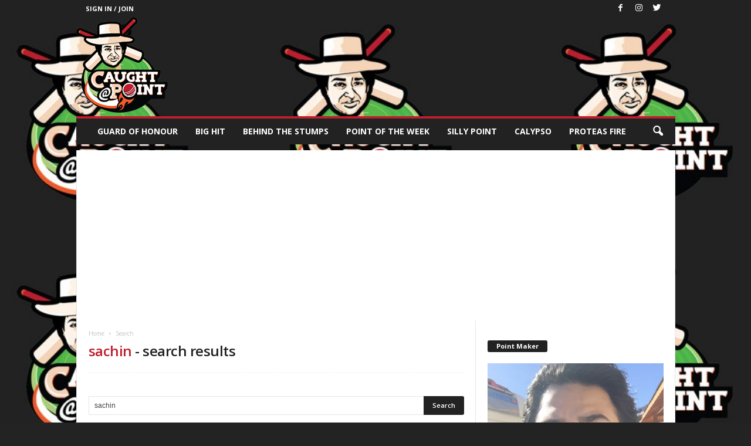

--- FILE ---
content_type: text/html; charset=UTF-8
request_url: https://caughtatpoint.com/page/16/?s=sachin
body_size: 87600
content:
<!doctype html >

<!--[if IE 8]>    <html class="ie8" lang="en-US"> <![endif]-->

<!--[if IE 9]>    <html class="ie9" lang="en-US"> <![endif]-->

<!--[if gt IE 8]><!--> <html lang="en-US"> <!--<![endif]-->

<head>

    <title>You searched for sachin - Page 16 of 20 - Caught At Point</title>

    <meta charset="UTF-8" />

    <meta name="viewport" content="width=device-width, initial-scale=1.0">

    <link rel="pingback" href="https://caughtatpoint.com/xmlrpc.php" />

    <meta name='robots' content='noindex, follow' />
	<style>img:is([sizes="auto" i], [sizes^="auto," i]) { contain-intrinsic-size: 3000px 1500px }</style>
	
	<!-- This site is optimized with the Yoast SEO plugin v25.8 - https://yoast.com/wordpress/plugins/seo/ -->
	<meta property="og:locale" content="en_US" />
	<meta property="og:type" content="article" />
	<meta property="og:title" content="You searched for sachin - Page 16 of 20 - Caught At Point" />
	<meta property="og:url" content="https://caughtatpoint.com/search/sachin/" />
	<meta property="og:site_name" content="Caught At Point" />
	<meta name="twitter:card" content="summary_large_image" />
	<meta name="twitter:title" content="You searched for sachin - Page 16 of 20 - Caught At Point" />
	<script type="application/ld+json" class="yoast-schema-graph">{"@context":"https://schema.org","@graph":[{"@type":["CollectionPage","SearchResultsPage"],"@id":"https://caughtatpoint.com/?s=sachin","url":"https://caughtatpoint.com/?s=sachin","name":"You searched for sachin - Page 16 of 20 - Caught At Point","isPartOf":{"@id":"https://caughtatpoint.com/#website"},"primaryImageOfPage":{"@id":"#primaryimage"},"image":{"@id":"#primaryimage"},"thumbnailUrl":"https://caughtatpoint.com/wp-content/uploads/2019/10/tribute-Muttiah-Muralitharan.jpg","breadcrumb":{"@id":"#breadcrumb"},"inLanguage":"en-US"},{"@type":"ImageObject","inLanguage":"en-US","@id":"#primaryimage","url":"https://caughtatpoint.com/wp-content/uploads/2019/10/tribute-Muttiah-Muralitharan.jpg","contentUrl":"https://caughtatpoint.com/wp-content/uploads/2019/10/tribute-Muttiah-Muralitharan.jpg","width":968,"height":681},{"@type":"BreadcrumbList","@id":"#breadcrumb","itemListElement":[{"@type":"ListItem","position":1,"name":"Home","item":"https://caughtatpoint.com/"},{"@type":"ListItem","position":2,"name":"You searched for sachin"}]},{"@type":"WebSite","@id":"https://caughtatpoint.com/#website","url":"https://caughtatpoint.com/","name":"Caught At Point","description":"","potentialAction":[{"@type":"SearchAction","target":{"@type":"EntryPoint","urlTemplate":"https://caughtatpoint.com/?s={search_term_string}"},"query-input":{"@type":"PropertyValueSpecification","valueRequired":true,"valueName":"search_term_string"}}],"inLanguage":"en-US"}]}</script>
	<!-- / Yoast SEO plugin. -->


<link rel='dns-prefetch' href='//fonts.googleapis.com' />
<link rel="alternate" type="application/rss+xml" title="Caught At Point &raquo; Feed" href="https://caughtatpoint.com/feed/" />
<link rel="alternate" type="application/rss+xml" title="Caught At Point &raquo; Comments Feed" href="https://caughtatpoint.com/comments/feed/" />
<link rel="alternate" type="application/rss+xml" title="Caught At Point &raquo; Search Results for &#8220;sachin&#8221; Feed" href="https://caughtatpoint.com/search/sachin/feed/rss2/" />
		<!-- This site uses the Google Analytics by MonsterInsights plugin v9.7.0 - Using Analytics tracking - https://www.monsterinsights.com/ -->
		<!-- Note: MonsterInsights is not currently configured on this site. The site owner needs to authenticate with Google Analytics in the MonsterInsights settings panel. -->
					<!-- No tracking code set -->
				<!-- / Google Analytics by MonsterInsights -->
		<script type="text/javascript">
/* <![CDATA[ */
window._wpemojiSettings = {"baseUrl":"https:\/\/s.w.org\/images\/core\/emoji\/16.0.1\/72x72\/","ext":".png","svgUrl":"https:\/\/s.w.org\/images\/core\/emoji\/16.0.1\/svg\/","svgExt":".svg","source":{"concatemoji":"https:\/\/caughtatpoint.com\/wp-includes\/js\/wp-emoji-release.min.js?ver=6.8.3"}};
/*! This file is auto-generated */
!function(s,n){var o,i,e;function c(e){try{var t={supportTests:e,timestamp:(new Date).valueOf()};sessionStorage.setItem(o,JSON.stringify(t))}catch(e){}}function p(e,t,n){e.clearRect(0,0,e.canvas.width,e.canvas.height),e.fillText(t,0,0);var t=new Uint32Array(e.getImageData(0,0,e.canvas.width,e.canvas.height).data),a=(e.clearRect(0,0,e.canvas.width,e.canvas.height),e.fillText(n,0,0),new Uint32Array(e.getImageData(0,0,e.canvas.width,e.canvas.height).data));return t.every(function(e,t){return e===a[t]})}function u(e,t){e.clearRect(0,0,e.canvas.width,e.canvas.height),e.fillText(t,0,0);for(var n=e.getImageData(16,16,1,1),a=0;a<n.data.length;a++)if(0!==n.data[a])return!1;return!0}function f(e,t,n,a){switch(t){case"flag":return n(e,"\ud83c\udff3\ufe0f\u200d\u26a7\ufe0f","\ud83c\udff3\ufe0f\u200b\u26a7\ufe0f")?!1:!n(e,"\ud83c\udde8\ud83c\uddf6","\ud83c\udde8\u200b\ud83c\uddf6")&&!n(e,"\ud83c\udff4\udb40\udc67\udb40\udc62\udb40\udc65\udb40\udc6e\udb40\udc67\udb40\udc7f","\ud83c\udff4\u200b\udb40\udc67\u200b\udb40\udc62\u200b\udb40\udc65\u200b\udb40\udc6e\u200b\udb40\udc67\u200b\udb40\udc7f");case"emoji":return!a(e,"\ud83e\udedf")}return!1}function g(e,t,n,a){var r="undefined"!=typeof WorkerGlobalScope&&self instanceof WorkerGlobalScope?new OffscreenCanvas(300,150):s.createElement("canvas"),o=r.getContext("2d",{willReadFrequently:!0}),i=(o.textBaseline="top",o.font="600 32px Arial",{});return e.forEach(function(e){i[e]=t(o,e,n,a)}),i}function t(e){var t=s.createElement("script");t.src=e,t.defer=!0,s.head.appendChild(t)}"undefined"!=typeof Promise&&(o="wpEmojiSettingsSupports",i=["flag","emoji"],n.supports={everything:!0,everythingExceptFlag:!0},e=new Promise(function(e){s.addEventListener("DOMContentLoaded",e,{once:!0})}),new Promise(function(t){var n=function(){try{var e=JSON.parse(sessionStorage.getItem(o));if("object"==typeof e&&"number"==typeof e.timestamp&&(new Date).valueOf()<e.timestamp+604800&&"object"==typeof e.supportTests)return e.supportTests}catch(e){}return null}();if(!n){if("undefined"!=typeof Worker&&"undefined"!=typeof OffscreenCanvas&&"undefined"!=typeof URL&&URL.createObjectURL&&"undefined"!=typeof Blob)try{var e="postMessage("+g.toString()+"("+[JSON.stringify(i),f.toString(),p.toString(),u.toString()].join(",")+"));",a=new Blob([e],{type:"text/javascript"}),r=new Worker(URL.createObjectURL(a),{name:"wpTestEmojiSupports"});return void(r.onmessage=function(e){c(n=e.data),r.terminate(),t(n)})}catch(e){}c(n=g(i,f,p,u))}t(n)}).then(function(e){for(var t in e)n.supports[t]=e[t],n.supports.everything=n.supports.everything&&n.supports[t],"flag"!==t&&(n.supports.everythingExceptFlag=n.supports.everythingExceptFlag&&n.supports[t]);n.supports.everythingExceptFlag=n.supports.everythingExceptFlag&&!n.supports.flag,n.DOMReady=!1,n.readyCallback=function(){n.DOMReady=!0}}).then(function(){return e}).then(function(){var e;n.supports.everything||(n.readyCallback(),(e=n.source||{}).concatemoji?t(e.concatemoji):e.wpemoji&&e.twemoji&&(t(e.twemoji),t(e.wpemoji)))}))}((window,document),window._wpemojiSettings);
/* ]]> */
</script>
<style id='wp-emoji-styles-inline-css' type='text/css'>

	img.wp-smiley, img.emoji {
		display: inline !important;
		border: none !important;
		box-shadow: none !important;
		height: 1em !important;
		width: 1em !important;
		margin: 0 0.07em !important;
		vertical-align: -0.1em !important;
		background: none !important;
		padding: 0 !important;
	}
</style>
<link rel='stylesheet' id='email-subscribers-css' href='https://caughtatpoint.com/wp-content/plugins/email-subscribers/lite/public/css/email-subscribers-public.css?ver=5.8.12' type='text/css' media='all' />
<link rel='stylesheet' id='ppress-frontend-css' href='https://caughtatpoint.com/wp-content/plugins/wp-user-avatar/assets/css/frontend.min.css?ver=4.16.5' type='text/css' media='all' />
<link rel='stylesheet' id='ppress-flatpickr-css' href='https://caughtatpoint.com/wp-content/plugins/wp-user-avatar/assets/flatpickr/flatpickr.min.css?ver=4.16.5' type='text/css' media='all' />
<link rel='stylesheet' id='ppress-select2-css' href='https://caughtatpoint.com/wp-content/plugins/wp-user-avatar/assets/select2/select2.min.css?ver=6.8.3' type='text/css' media='all' />
<link rel='stylesheet' id='google-fonts-style-css' href='https://fonts.googleapis.com/css?family=Open+Sans%3A300%2C400%2C600%2C700%7CRoboto+Condensed%3A300%2C300italic%2C400%2C400italic%2C700%2C700italic&#038;ver=3.4' type='text/css' media='all' />
<link rel='stylesheet' id='js_composer_front-css' href='https://caughtatpoint.com/wp-content/plugins/js_composer/assets/css/js_composer.min.css?ver=5.1.1' type='text/css' media='all' />
<link rel='stylesheet' id='td-theme-css' href='https://caughtatpoint.com/wp-content/themes/Newsmag/style.css?ver=3.4' type='text/css' media='all' />
<link rel='stylesheet' id='td-theme-demo-style-css' href='https://caughtatpoint.com/wp-content/themes/Newsmag/includes/demos/fashion/demo_style.css?ver=3.4' type='text/css' media='all' />
<script type="text/javascript" src="https://caughtatpoint.com/wp-includes/js/jquery/jquery.min.js?ver=3.7.1" id="jquery-core-js"></script>
<script type="text/javascript" src="https://caughtatpoint.com/wp-includes/js/jquery/jquery-migrate.min.js?ver=3.4.1" id="jquery-migrate-js"></script>
<script type="text/javascript" src="https://caughtatpoint.com/wp-content/plugins/wp-user-avatar/assets/flatpickr/flatpickr.min.js?ver=4.16.5" id="ppress-flatpickr-js"></script>
<script type="text/javascript" src="https://caughtatpoint.com/wp-content/plugins/wp-user-avatar/assets/select2/select2.min.js?ver=4.16.5" id="ppress-select2-js"></script>
<link rel="https://api.w.org/" href="https://caughtatpoint.com/wp-json/" /><link rel="EditURI" type="application/rsd+xml" title="RSD" href="https://caughtatpoint.com/xmlrpc.php?rsd" />
<meta name="generator" content="WordPress 6.8.3" />

<!-- This site is using AdRotate v5.15.1 to display their advertisements - https://ajdg.solutions/ -->
<!-- AdRotate CSS -->
<style type="text/css" media="screen">
	.g { margin:0px; padding:0px; overflow:hidden; line-height:1; zoom:1; }
	.g img { height:auto; }
	.g-col { position:relative; float:left; }
	.g-col:first-child { margin-left: 0; }
	.g-col:last-child { margin-right: 0; }
	@media only screen and (max-width: 480px) {
		.g-col, .g-dyn, .g-single { width:100%; margin-left:0; margin-right:0; }
	}
</style>
<!-- /AdRotate CSS -->

				<meta property="ia:markup_url" content="https://caughtatpoint.com/2019/10/11/tribute-career-biography-muttiah-muralitharan/?ia_markup=1" />
				<!--[if lt IE 9]><script src="https://html5shim.googlecode.com/svn/trunk/html5.js"></script><![endif]-->
    <meta name="generator" content="Powered by Visual Composer - drag and drop page builder for WordPress."/>
<!--[if lte IE 9]><link rel="stylesheet" type="text/css" href="https://caughtatpoint.com/wp-content/plugins/js_composer/assets/css/vc_lte_ie9.min.css" media="screen"><![endif]--><script async src="https://pagead2.googlesyndication.com/pagead/js/adsbygoogle.js?client=ca-pub-7052762514968094" crossorigin="anonymous"></script>
<!-- JS generated by theme -->

<script>
    
    

	    var tdBlocksArray = []; //here we store all the items for the current page

	    //td_block class - each ajax block uses a object of this class for requests
	    function tdBlock() {
		    this.id = '';
		    this.block_type = 1; //block type id (1-234 etc)
		    this.atts = '';
		    this.td_column_number = '';
		    this.td_current_page = 1; //
		    this.post_count = 0; //from wp
		    this.found_posts = 0; //from wp
		    this.max_num_pages = 0; //from wp
		    this.td_filter_value = ''; //current live filter value
		    this.is_ajax_running = false;
		    this.td_user_action = ''; // load more or infinite loader (used by the animation)
		    this.header_color = '';
		    this.ajax_pagination_infinite_stop = ''; //show load more at page x
	    }


        // td_js_generator - mini detector
        (function(){
            var htmlTag = document.getElementsByTagName("html")[0];

            if ( navigator.userAgent.indexOf("MSIE 10.0") > -1 ) {
                htmlTag.className += ' ie10';
            }

            if ( !!navigator.userAgent.match(/Trident.*rv\:11\./) ) {
                htmlTag.className += ' ie11';
            }

            if ( /(iPad|iPhone|iPod)/g.test(navigator.userAgent) ) {
                htmlTag.className += ' td-md-is-ios';
            }

            var user_agent = navigator.userAgent.toLowerCase();
            if ( user_agent.indexOf("android") > -1 ) {
                htmlTag.className += ' td-md-is-android';
            }

            if ( -1 !== navigator.userAgent.indexOf('Mac OS X')  ) {
                htmlTag.className += ' td-md-is-os-x';
            }

            if ( /chrom(e|ium)/.test(navigator.userAgent.toLowerCase()) ) {
               htmlTag.className += ' td-md-is-chrome';
            }

            if ( -1 !== navigator.userAgent.indexOf('Firefox') ) {
                htmlTag.className += ' td-md-is-firefox';
            }

            if ( -1 !== navigator.userAgent.indexOf('Safari') && -1 === navigator.userAgent.indexOf('Chrome') ) {
                htmlTag.className += ' td-md-is-safari';
            }

            if( -1 !== navigator.userAgent.indexOf('IEMobile') ){
                htmlTag.className += ' td-md-is-iemobile';
            }

        })();




        var tdLocalCache = {};

        ( function () {
            "use strict";

            tdLocalCache = {
                data: {},
                remove: function (resource_id) {
                    delete tdLocalCache.data[resource_id];
                },
                exist: function (resource_id) {
                    return tdLocalCache.data.hasOwnProperty(resource_id) && tdLocalCache.data[resource_id] !== null;
                },
                get: function (resource_id) {
                    return tdLocalCache.data[resource_id];
                },
                set: function (resource_id, cachedData) {
                    tdLocalCache.remove(resource_id);
                    tdLocalCache.data[resource_id] = cachedData;
                }
            };
        })();

    
    
var tds_login_sing_in_widget="show";
var td_viewport_interval_list=[{"limitBottom":767,"sidebarWidth":251},{"limitBottom":1023,"sidebarWidth":339}];
var td_animation_stack_effect="type0";
var tds_animation_stack=true;
var td_animation_stack_specific_selectors=".entry-thumb, img";
var td_animation_stack_general_selectors=".td-animation-stack img, .post img";
var td_ajax_url="https:\/\/caughtatpoint.com\/wp-admin\/admin-ajax.php?td_theme_name=Newsmag&v=3.4";
var td_get_template_directory_uri="https:\/\/caughtatpoint.com\/wp-content\/themes\/Newsmag";
var tds_snap_menu="smart_snap_always";
var tds_logo_on_sticky="";
var tds_header_style="7";
var td_please_wait="Please wait...";
var td_email_user_pass_incorrect="User or password incorrect!";
var td_email_user_incorrect="Email or username incorrect!";
var td_email_incorrect="Email incorrect!";
var tds_more_articles_on_post_enable="show";
var tds_more_articles_on_post_time_to_wait="";
var tds_more_articles_on_post_pages_distance_from_top=0;
var tds_theme_color_site_wide="#be1e2d";
var tds_smart_sidebar="enabled";
var tdThemeName="Newsmag";
var td_magnific_popup_translation_tPrev="Previous (Left arrow key)";
var td_magnific_popup_translation_tNext="Next (Right arrow key)";
var td_magnific_popup_translation_tCounter="%curr% of %total%";
var td_magnific_popup_translation_ajax_tError="The content from %url% could not be loaded.";
var td_magnific_popup_translation_image_tError="The image #%curr% could not be loaded.";
var td_ad_background_click_link="";
var td_ad_background_click_target="";
</script>


<!-- Header style compiled by theme -->

<style>
    

body {
	background-color:#232323;
}
.td-header-border:before,
    .td-trending-now-title,
    .td_block_mega_menu .td_mega_menu_sub_cats .cur-sub-cat,
    .td-post-category:hover,
    .td-header-style-2 .td-header-sp-logo,
    .td-next-prev-wrap a:hover i,
    .page-nav .current,
    .widget_calendar tfoot a:hover,
    .td-footer-container .widget_search .wpb_button:hover,
    .td-scroll-up-visible,
    .dropcap,
    .td-category a,
    input[type="submit"]:hover,
    .td-post-small-box a:hover,
    .td-404-sub-sub-title a:hover,
    .td-rating-bar-wrap div,
    .td_top_authors .td-active .td-author-post-count,
    .td_top_authors .td-active .td-author-comments-count,
    .td_smart_list_3 .td-sml3-top-controls i:hover,
    .td_smart_list_3 .td-sml3-bottom-controls i:hover,
    .td_wrapper_video_playlist .td_video_controls_playlist_wrapper,
    .td-read-more a:hover,
    .td-login-wrap .btn,
    .td_display_err,
    .td-header-style-6 .td-top-menu-full,
    #bbpress-forums button:hover,
    #bbpress-forums .bbp-pagination .current,
    .bbp_widget_login .button:hover,
    .header-search-wrap .td-drop-down-search .btn:hover,
    .td-post-text-content .more-link-wrap:hover a,
    #buddypress div.item-list-tabs ul li > a span,
    #buddypress div.item-list-tabs ul li > a:hover span,
    #buddypress input[type=submit]:hover,
    #buddypress a.button:hover span,
    #buddypress div.item-list-tabs ul li.selected a span,
    #buddypress div.item-list-tabs ul li.current a span,
    #buddypress input[type=submit]:focus,
    .td-grid-style-3 .td-big-grid-post .td-module-thumb a:last-child:before,
    .td-grid-style-4 .td-big-grid-post .td-module-thumb a:last-child:before,
    .td-grid-style-5 .td-big-grid-post .td-module-thumb:after,
    .td_category_template_2 .td-category-siblings .td-category a:hover,
    .td-weather-week:before,
    .td-weather-information:before {
        background-color: #be1e2d;
    }

    @media (max-width: 767px) {
        .td-category a.td-current-sub-category {
            background-color: #be1e2d;
        }
    }

    .woocommerce .onsale,
    .woocommerce .woocommerce a.button:hover,
    .woocommerce-page .woocommerce .button:hover,
    .single-product .product .summary .cart .button:hover,
    .woocommerce .woocommerce .product a.button:hover,
    .woocommerce .product a.button:hover,
    .woocommerce .product #respond input#submit:hover,
    .woocommerce .checkout input#place_order:hover,
    .woocommerce .woocommerce.widget .button:hover,
    .woocommerce .woocommerce-message .button:hover,
    .woocommerce .woocommerce-error .button:hover,
    .woocommerce .woocommerce-info .button:hover,
    .woocommerce.widget .ui-slider .ui-slider-handle,
    .vc_btn-black:hover,
	.wpb_btn-black:hover,
	.item-list-tabs .feed:hover a,
	.td-smart-list-button:hover {
    	background-color: #be1e2d !important;
    }

    .td-header-sp-top-menu .top-header-menu > .current-menu-item > a,
    .td-header-sp-top-menu .top-header-menu > .current-menu-ancestor > a,
    .td-header-sp-top-menu .top-header-menu > .current-category-ancestor > a,
    .td-header-sp-top-menu .top-header-menu > li > a:hover,
    .td-header-sp-top-menu .top-header-menu > .sfHover > a,
    .top-header-menu ul .current-menu-item > a,
    .top-header-menu ul .current-menu-ancestor > a,
    .top-header-menu ul .current-category-ancestor > a,
    .top-header-menu ul li > a:hover,
    .top-header-menu ul .sfHover > a,
    .sf-menu ul .td-menu-item > a:hover,
    .sf-menu ul .sfHover > a,
    .sf-menu ul .current-menu-ancestor > a,
    .sf-menu ul .current-category-ancestor > a,
    .sf-menu ul .current-menu-item > a,
    .td_module_wrap:hover .entry-title a,
    .td_mod_mega_menu:hover .entry-title a,
    .footer-email-wrap a,
    .widget a:hover,
    .td-footer-container .widget_calendar #today,
    .td-category-pulldown-filter a.td-pulldown-category-filter-link:hover,
    .td-load-more-wrap a:hover,
    .td-post-next-prev-content a:hover,
    .td-author-name a:hover,
    .td-author-url a:hover,
    .td_mod_related_posts:hover .entry-title a,
    .td-search-query,
    .header-search-wrap .td-drop-down-search .result-msg a:hover,
    .td_top_authors .td-active .td-authors-name a,
    .post blockquote p,
    .td-post-content blockquote p,
    .page blockquote p,
    .comment-list cite a:hover,
    .comment-list cite:hover,
    .comment-list .comment-reply-link:hover,
    a,
    .white-menu #td-header-menu .sf-menu > li > a:hover,
    .white-menu #td-header-menu .sf-menu > .current-menu-ancestor > a,
    .white-menu #td-header-menu .sf-menu > .current-menu-item > a,
    .td-stack-classic-blog .td-post-text-content .more-link-wrap:hover a,
    .td_quote_on_blocks,
    #bbpress-forums .bbp-forum-freshness a:hover,
    #bbpress-forums .bbp-topic-freshness a:hover,
    #bbpress-forums .bbp-forums-list li a:hover,
    #bbpress-forums .bbp-forum-title:hover,
    #bbpress-forums .bbp-topic-permalink:hover,
    #bbpress-forums .bbp-topic-started-by a:hover,
    #bbpress-forums .bbp-topic-started-in a:hover,
    #bbpress-forums .bbp-body .super-sticky li.bbp-topic-title .bbp-topic-permalink,
    #bbpress-forums .bbp-body .sticky li.bbp-topic-title .bbp-topic-permalink,
    #bbpress-forums #subscription-toggle a:hover,
    #bbpress-forums #favorite-toggle a:hover,
    .woocommerce-account .woocommerce-MyAccount-navigation a:hover,
    .widget_display_replies .bbp-author-name,
    .widget_display_topics .bbp-author-name,
    .archive .widget_archive .current,
    .archive .widget_archive .current a,
    .td-subcategory-header .td-category-siblings .td-subcat-dropdown a.td-current-sub-category,
    .td-subcategory-header .td-category-siblings .td-subcat-dropdown a:hover,
    .td-pulldown-filter-display-option:hover,
    .td-pulldown-filter-display-option .td-pulldown-filter-link:hover,
    .td_normal_slide .td-wrapper-pulldown-filter .td-pulldown-filter-list a:hover,
    #buddypress ul.item-list li div.item-title a:hover,
    .td_block_13 .td-pulldown-filter-list a:hover,
    .td_smart_list_8 .td-smart-list-dropdown-wrap .td-smart-list-button:hover,
    .td_smart_list_8 .td-smart-list-dropdown-wrap .td-smart-list-button:hover i,
    .td-sub-footer-container a:hover,
    .td-instagram-user a {
        color: #be1e2d;
    }

    .td-stack-classic-blog .td-post-text-content .more-link-wrap:hover a {
        outline-color: #be1e2d;
    }

    .td-mega-menu .wpb_content_element li a:hover,
    .td_login_tab_focus {
        color: #be1e2d !important;
    }

    .td-next-prev-wrap a:hover i,
    .page-nav .current,
    .widget_tag_cloud a:hover,
    .post .td_quote_box,
    .page .td_quote_box,
    .td-login-panel-title,
    #bbpress-forums .bbp-pagination .current,
    .td_category_template_2 .td-category-siblings .td-category a:hover,
    .page-template-page-pagebuilder-latest .td-instagram-user {
        border-color: #be1e2d;
    }

    .td_wrapper_video_playlist .td_video_currently_playing:after,
    .item-list-tabs .feed:hover {
        border-color: #be1e2d !important;
    }


    
    .td-header-sp-top-menu .top-header-menu > li > a,
    .td-header-sp-top-menu .td_data_time,
    .td-header-sp-top-menu .td-weather-top-widget {
        color: #ffffff;
    }

    
    .top-header-menu > .current-menu-item > a,
    .top-header-menu > .current-menu-ancestor > a,
    .top-header-menu > .current-category-ancestor > a,
    .top-header-menu > li > a:hover,
    .top-header-menu > .sfHover > a {
        color: #be1e2d !important;
    }

    
    .td-header-sp-top-widget .td-social-icon-wrap i {
        color: #ffffff;
    }

    
    .td-header-sp-top-widget .td-social-icon-wrap i:hover {
        color: #be1e2d;
    }

    
    .td-menu-background:before,
    .td-search-background:before {
        background: #000000;
        background: -moz-linear-gradient(top, #000000 0%, #000000 100%);
        background: -webkit-gradient(left top, left bottom, color-stop(0%, #000000), color-stop(100%, #000000));
        background: -webkit-linear-gradient(top, #000000 0%, #000000 100%);
        background: -o-linear-gradient(top, #000000 0%, @mobileu_gradient_two_mob 100%);
        background: -ms-linear-gradient(top, #000000 0%, #000000 100%);
        background: linear-gradient(to bottom, #000000 0%, #000000 100%);
        filter: progid:DXImageTransform.Microsoft.gradient( startColorstr='#000000', endColorstr='#000000', GradientType=0 );
    }

    
    .td-mobile-content .current-menu-item > a,
    .td-mobile-content .current-menu-ancestor > a,
    .td-mobile-content .current-category-ancestor > a,
    #td-mobile-nav .td-menu-login-section a:hover,
    #td-mobile-nav .td-register-section a:hover,
    #td-mobile-nav .td-menu-socials-wrap a:hover i {
        color: #be1e2d;
    }

    
    #td-mobile-nav .td-register-section .td-login-button {
        color: #be1e2d;
    }


    
    .mfp-content .td-login-button:active,
    .mfp-content .td-login-button:hover {
        background-color: #be1e2d;
    }
    
    .td-sub-footer-container {
        background-color: #be1e2d;
    }
    .td-sub-footer-container:after {
        background-color: transparent;
    }
    .td-sub-footer-container:before {
        background-color: transparent;
    }
    .td-footer-container.td-container {
        border-bottom-width: 0;
    }

    
    .td-sub-footer-container,
    .td-sub-footer-container a {
        color: #ffffff;
    }
    .td-sub-footer-container li a:before {
        background-color: #ffffff;
    }
</style>

<script type="application/ld+json">
                        {
                            "@context": "http://schema.org",
                            "@type": "BreadcrumbList",
                            "itemListElement": [{
                            "@type": "ListItem",
                            "position": 1,
                                "item": {
                                "@type": "WebSite",
                                "@id": "https://caughtatpoint.com/",
                                "name": "Home"                                               
                            }
                        },{
                            "@type": "ListItem",
                            "position": 2,
                                "item": {
                                "@type": "WebPage",
                                "@id": "",
                                "name": "Search"
                            }
                        }    ]
                        }
                       </script><link rel="icon" href="https://caughtatpoint.com/wp-content/uploads/2018/02/cropped-logo-1-1-32x32.png" sizes="32x32" />
<link rel="icon" href="https://caughtatpoint.com/wp-content/uploads/2018/02/cropped-logo-1-1-192x192.png" sizes="192x192" />
<link rel="apple-touch-icon" href="https://caughtatpoint.com/wp-content/uploads/2018/02/cropped-logo-1-1-180x180.png" />
<meta name="msapplication-TileImage" content="https://caughtatpoint.com/wp-content/uploads/2018/02/cropped-logo-1-1-270x270.png" />
		<style type="text/css" id="wp-custom-css">
			iframe, video {
aspect-ratio: 16/9;
width: 100%;
}		</style>
		<noscript><style type="text/css"> .wpb_animate_when_almost_visible { opacity: 1; }</style></noscript>
</head>



<body class="search search-results paged paged-16 search-paged-16 wp-theme-Newsmag do-etfw global-block-template-1 td-newsmag-fashion wpb-js-composer js-comp-ver-5.1.1 vc_responsive td-animation-stack-type0 td-boxed-layout" itemscope="itemscope" itemtype="https://schema.org/WebPage">



        
    <div class="td-scroll-up"><i class="td-icon-menu-up"></i></div>



    <div class="td-menu-background"></div>
<div id="td-mobile-nav">
    <div class="td-mobile-container">
        <!-- mobile menu top section -->
        <div class="td-menu-socials-wrap">
            <!-- socials -->
            <div class="td-menu-socials">
                
        <span class="td-social-icon-wrap">
            <a target="_blank" href="https://www.facebook.com/CaughtAtPoint/" title="Facebook">
                <i class="td-icon-font td-icon-facebook"></i>
            </a>
        </span>
        <span class="td-social-icon-wrap">
            <a target="_blank" href="https://www.instagram.com/caughtatpoint/" title="Instagram">
                <i class="td-icon-font td-icon-instagram"></i>
            </a>
        </span>
        <span class="td-social-icon-wrap">
            <a target="_blank" href="https://twitter.com/caughtatpoint17" title="Twitter">
                <i class="td-icon-font td-icon-twitter"></i>
            </a>
        </span>            </div>
            <!-- close button -->
            <div class="td-mobile-close">
                <a href="#"><i class="td-icon-close-mobile"></i></a>
            </div>
        </div>

        <!-- login section -->
                    <div class="td-menu-login-section">
                
    <div class="td-guest-wrap">
        <div class="td-menu-avatar"><div class="td-avatar-container"><img alt='' src='https://caughtatpoint.com/wp-content/plugins/wp-user-avatar/deprecated/wp-user-avatar/images/wpua-96x96.png' srcset='https://caughtatpoint.com/wp-content/plugins/wp-user-avatar/deprecated/wp-user-avatar/images/wpua-300x300.png 2x' class='avatar avatar-80 photo' height='80' width='80' decoding='async'/></div></div>
        <div class="td-menu-login"><a id="login-link-mob">Sign in</a></div>
    </div>
            </div>
        
        <!-- menu section -->
        <div class="td-mobile-content">
            <div class="menu-main-menu-container"><ul id="menu-main-menu" class="td-mobile-main-menu"><li id="menu-item-6424" class="menu-item menu-item-type-taxonomy menu-item-object-category menu-item-first menu-item-6424"><a href="https://caughtatpoint.com/category/guard-of-honour/">Guard of Honour</a></li>
<li id="menu-item-6421" class="menu-item menu-item-type-taxonomy menu-item-object-category menu-item-6421"><a href="https://caughtatpoint.com/category/big-hit/">Big Hit</a></li>
<li id="menu-item-6426" class="menu-item menu-item-type-taxonomy menu-item-object-category menu-item-6426"><a href="https://caughtatpoint.com/category/behind-the-stumps/">Behind the stumps</a></li>
<li id="menu-item-6422" class="menu-item menu-item-type-taxonomy menu-item-object-category menu-item-6422"><a href="https://caughtatpoint.com/category/point-of-the-week/">Point of the Week</a></li>
<li id="menu-item-6427" class="menu-item menu-item-type-taxonomy menu-item-object-category menu-item-6427"><a href="https://caughtatpoint.com/category/silly-point/">Silly Point</a></li>
<li id="menu-item-6423" class="menu-item menu-item-type-taxonomy menu-item-object-category menu-item-6423"><a href="https://caughtatpoint.com/category/calypso/">Calypso</a></li>
<li id="menu-item-6428" class="menu-item menu-item-type-taxonomy menu-item-object-category menu-item-6428"><a href="https://caughtatpoint.com/category/proteas-fire/">Proteas Fire</a></li>
</ul></div>        </div>
    </div>

    <!-- register/login section -->
            <div id="login-form-mobile" class="td-register-section">
            
            <div id="td-login-mob" class="td-login-animation td-login-hide-mob">
            	<!-- close button -->
	            <div class="td-login-close">
	                <a href="#" class="td-back-button"><i class="td-icon-read-down"></i></a>
	                <div class="td-login-title">Sign in</div>
	                <!-- close button -->
		            <div class="td-mobile-close">
		                <a href="#"><i class="td-icon-close-mobile"></i></a>
		            </div>
	            </div>
	            <div class="td-login-form-wrap">
	                <div class="td-login-panel-title"><span>Welcome!</span>Log into your account</div>
	                <div class="td_display_err"></div>
	                <div class="td-login-inputs"><input class="td-login-input" type="text" name="login_email" id="login_email-mob" value="" required><label>your username</label></div>
	                <div class="td-login-inputs"><input class="td-login-input" type="password" name="login_pass" id="login_pass-mob" value="" required><label>your password</label></div>
	                <input type="button" name="login_button" id="login_button-mob" class="td-login-button" value="LOG IN">
	                <div class="td-login-info-text"><a href="#" id="forgot-pass-link-mob">Forgot your password?</a></div>
                </div>
            </div>

            

            <div id="td-forgot-pass-mob" class="td-login-animation td-login-hide-mob">
                <!-- close button -->
	            <div class="td-forgot-pass-close">
	                <a href="#" class="td-back-button"><i class="td-icon-read-down"></i></a>
	                <div class="td-login-title">Password recovery</div>
	            </div>
	            <div class="td-login-form-wrap">
	                <div class="td-login-panel-title">Recover your password</div>
	                <div class="td_display_err"></div>
	                <div class="td-login-inputs"><input class="td-login-input" type="text" name="forgot_email" id="forgot_email-mob" value="" required><label>your email</label></div>
	                <input type="button" name="forgot_button" id="forgot_button-mob" class="td-login-button" value="Send My Pass">
                </div>
            </div>
        </div>
    </div>
    <div class="td-search-background"></div>
<div class="td-search-wrap-mob">
	<div class="td-drop-down-search" aria-labelledby="td-header-search-button">
		<form method="get" class="td-search-form" action="https://caughtatpoint.com/">
			<!-- close button -->
			<div class="td-search-close">
				<a href="#"><i class="td-icon-close-mobile"></i></a>
			</div>
			<div role="search" class="td-search-input">
				<span>Search</span>
				<input id="td-header-search-mob" type="text" value="sachin" name="s" autocomplete="off" />
			</div>
		</form>
		<div id="td-aj-search-mob"></div>
	</div>
</div>




    <div id="td-outer-wrap">

    
        
       
        <div class="td-outer-container">
        
        


            <!--
Header style 7
-->

<div class="td-header-wrap td-header-container td-header-style-7">
    <div class="td-header-row td-header-top-menu">
        
    <div class="td-top-bar-container top-bar-style-1">
        <div class="td-header-sp-top-menu">

    <ul class="top-header-menu td_ul_login"><li class="menu-item"><a class="td-login-modal-js menu-item" href="#login-form" data-effect="mpf-td-login-effect">Sign in / Join</a></li></ul></div>            <div class="td-header-sp-top-widget">
        
        <span class="td-social-icon-wrap">
            <a target="_blank" href="https://www.facebook.com/CaughtAtPoint/" title="Facebook">
                <i class="td-icon-font td-icon-facebook"></i>
            </a>
        </span>
        <span class="td-social-icon-wrap">
            <a target="_blank" href="https://www.instagram.com/caughtatpoint/" title="Instagram">
                <i class="td-icon-font td-icon-instagram"></i>
            </a>
        </span>
        <span class="td-social-icon-wrap">
            <a target="_blank" href="https://twitter.com/caughtatpoint17" title="Twitter">
                <i class="td-icon-font td-icon-twitter"></i>
            </a>
        </span>    </div>
        </div>

<!-- LOGIN MODAL -->

                <div  id="login-form" class="white-popup-block mfp-hide mfp-with-anim">
                    <div class="td-login-wrap">
                        <a href="#" class="td-back-button"><i class="td-icon-modal-back"></i></a>
                        <div id="td-login-div" class="td-login-form-div td-display-block">
                            <div class="td-login-panel-title">Sign in</div>
                            <div class="td-login-panel-descr">Welcome! Log into your account</div>
                            <div class="td_display_err"></div>
                            <div class="td-login-inputs"><input class="td-login-input" type="text" name="login_email" id="login_email" value="" required><label>your username</label></div>
	                        <div class="td-login-inputs"><input class="td-login-input" type="password" name="login_pass" id="login_pass" value="" required><label>your password</label></div>
                            <input type="button" name="login_button" id="login_button" class="wpb_button btn td-login-button" value="Login">
                            <div class="td-login-info-text"><a href="#" id="forgot-pass-link">Forgot your password? Get help</a></div>
                            
                        </div>

                        

                         <div id="td-forgot-pass-div" class="td-login-form-div td-display-none">
                            <div class="td-login-panel-title">Password recovery</div>
                            <div class="td-login-panel-descr">Recover your password</div>
                            <div class="td_display_err"></div>
                            <div class="td-login-inputs"><input class="td-login-input" type="text" name="forgot_email" id="forgot_email" value="" required><label>your email</label></div>
                            <input type="button" name="forgot_button" id="forgot_button" class="wpb_button btn td-login-button" value="Send My Password">
                            <div class="td-login-info-text">A password will be e-mailed to you.</div>
                        </div>
                    </div>
                </div>
                    </div>


    <div class="td-header-row td-header-header">
        <div class="td-header-sp-logo">
                    <a class="td-main-logo" href="https://caughtatpoint.com/">
            <img class="td-retina-data" data-retina="https://caughtatpoint.com/wp-content/uploads/2017/09/logo-1.png" src="https://caughtatpoint.com/wp-content/uploads/2017/09/logo-1.png" alt="Caught@Point"/>
            <span class="td-visual-hidden">Caught At Point</span>
        </a>
                <div class="td-header-top-banner">
                <!-- Either there are no banners, they are disabled or none qualified for this location! -->            </div>
        </div>
        
        
    </div>

    <div class="td-header-menu-wrap">
        <div class="td-header-row td-header-border td-header-main-menu">
            <div id="td-header-menu" role="navigation">
    <div id="td-top-mobile-toggle"><a href="#"><i class="td-icon-font td-icon-mobile"></i></a></div>
    <div class="td-main-menu-logo td-logo-in-header">
        	<a class="td-mobile-logo td-sticky-disable" href="https://caughtatpoint.com/">
		<img class="td-retina-data" data-retina="https://caughtatpoint.com/wp-content/uploads/2017/09/logo-1.png" src="https://caughtatpoint.com/wp-content/uploads/2017/09/logo-1.png" alt="Caught@Point"/>
	</a>
		<a class="td-header-logo td-sticky-disable" href="https://caughtatpoint.com/">
		<img class="td-retina-data" data-retina="https://caughtatpoint.com/wp-content/uploads/2017/09/logo-1.png" src="https://caughtatpoint.com/wp-content/uploads/2017/09/logo-1.png" alt="Caught@Point"/>
	</a>
	    </div>
    <div class="menu-main-menu-container"><ul id="menu-main-menu-1" class="sf-menu"><li class="menu-item menu-item-type-taxonomy menu-item-object-category menu-item-first td-menu-item td-normal-menu menu-item-6424"><a href="https://caughtatpoint.com/category/guard-of-honour/">Guard of Honour</a></li>
<li class="menu-item menu-item-type-taxonomy menu-item-object-category td-menu-item td-normal-menu menu-item-6421"><a href="https://caughtatpoint.com/category/big-hit/">Big Hit</a></li>
<li class="menu-item menu-item-type-taxonomy menu-item-object-category td-menu-item td-normal-menu menu-item-6426"><a href="https://caughtatpoint.com/category/behind-the-stumps/">Behind the stumps</a></li>
<li class="menu-item menu-item-type-taxonomy menu-item-object-category td-menu-item td-normal-menu menu-item-6422"><a href="https://caughtatpoint.com/category/point-of-the-week/">Point of the Week</a></li>
<li class="menu-item menu-item-type-taxonomy menu-item-object-category td-menu-item td-normal-menu menu-item-6427"><a href="https://caughtatpoint.com/category/silly-point/">Silly Point</a></li>
<li class="menu-item menu-item-type-taxonomy menu-item-object-category td-menu-item td-normal-menu menu-item-6423"><a href="https://caughtatpoint.com/category/calypso/">Calypso</a></li>
<li class="menu-item menu-item-type-taxonomy menu-item-object-category td-menu-item td-normal-menu menu-item-6428"><a href="https://caughtatpoint.com/category/proteas-fire/">Proteas Fire</a></li>
</ul></div></div>

<div class="td-search-wrapper">
    <div id="td-top-search">
        <!-- Search -->
        <div class="header-search-wrap">
            <div class="dropdown header-search">
                <a id="td-header-search-button" href="#" role="button" class="dropdown-toggle " data-toggle="dropdown"><i class="td-icon-search"></i></a>
                <a id="td-header-search-button-mob" href="#" role="button" class="dropdown-toggle " data-toggle="dropdown"><i class="td-icon-search"></i></a>
            </div>
        </div>
    </div>
</div>

<div class="header-search-wrap">
	<div class="dropdown header-search">
		<div class="td-drop-down-search" aria-labelledby="td-header-search-button">
			<form method="get" class="td-search-form" action="https://caughtatpoint.com/">
				<div role="search" class="td-head-form-search-wrap">
					<input class="needsclick" id="td-header-search" type="text" value="sachin" name="s" autocomplete="off" /><input class="wpb_button wpb_btn-inverse btn" type="submit" id="td-header-search-top" value="Search" />
				</div>
			</form>
			<div id="td-aj-search"></div>
		</div>
	</div>
</div>        </div>
    </div>

    <div class="td-header-container">
        <div class="td-header-row">
            <div class="td-header-sp-rec">
                
<div class="td-header-ad-wrap  td-ad">
    

</div>            </div>
        </div>
    </div>
</div>			<!-- Global site tag (gtag.js) - Google Analytics -->
<script async src="https://www.googletagmanager.com/gtag/js?id=UA-145594655-1"></script>
<script>
  window.dataLayer = window.dataLayer || [];
  function gtag(){dataLayer.push(arguments);}
  gtag('js', new Date());

  gtag('config', 'UA-145594655-1');
</script>

<div class="td-container">
    <div class="td-container-border">
        <div class="td-pb-row">
                                    <div class="td-pb-span8 td-main-content">
                            <div class="td-ss-main-content">
                                <div class="td-page-header td-pb-padding-side">
                                    <div class="entry-crumbs"><span><a title="" class="entry-crumb" href="https://caughtatpoint.com/">Home</a></span> <i class="td-icon-right td-bread-sep td-bred-no-url-last"></i> <span class="td-bred-no-url-last">Search</span></div>                                    
<h1 class="entry-title td-page-title">
    <span class="td-search-query">sachin</span> - <span> search results</span>
</h1>

<div class="search-page-search-wrap">
    <form method="get" class="td-search-form-widget" action="https://caughtatpoint.com/">
        <div role="search">
            <input class="td-widget-search-input" type="text" value="sachin" name="s" id="s" /><input class="wpb_button wpb_btn-inverse btn" type="submit" id="searchsubmit" value="Search" />
        </div>
    </form>
    <div class="td_search_subtitle">
        If you're not happy with the results, please do another search    </div>
</div>                                </div>
                                

	<div class="td-block-row">

	<div class="td-block-span6">

        <div class="td_module_1 td_module_wrap td-animation-stack">
            <div class="td-module-image">
                <div class="td-module-thumb"><a href="https://caughtatpoint.com/2019/10/11/tribute-career-biography-muttiah-muralitharan/" rel="bookmark" title="The Genesis Of Muttiah Muralitharan"><img width="300" height="160" class="entry-thumb" src="https://caughtatpoint.com/wp-content/uploads/2019/10/tribute-Muttiah-Muralitharan-300x160.jpg" alt="" title="The Genesis Of Muttiah Muralitharan"/></a></div>                            </div>
            <h3 class="entry-title td-module-title"><a href="https://caughtatpoint.com/2019/10/11/tribute-career-biography-muttiah-muralitharan/" rel="bookmark" title="The Genesis Of Muttiah Muralitharan">The Genesis Of Muttiah Muralitharan</a></h3>
            <div class="meta-info">
                <span class="td-post-author-name"><a href="https://caughtatpoint.com/author/navid-khan/">Navid Khan</a> <span>-</span> </span>                <span class="td-post-date"><time class="entry-date updated td-module-date" datetime="2019-10-11T15:18:57+00:00" >October 11, 2019</time></span>                <div class="td-module-comments"><a href="https://caughtatpoint.com/2019/10/11/tribute-career-biography-muttiah-muralitharan/#comments">1</a></div>            </div>

            
        </div>

        
	</div> <!-- ./td-block-span6 -->

	<div class="td-block-span6">

        <div class="td_module_1 td_module_wrap td-animation-stack">
            <div class="td-module-image">
                <div class="td-module-thumb"><a href="https://caughtatpoint.com/2019/06/29/kane-williamson-2019-world-cup-form/" rel="bookmark" title="Kane Williamson: Thou Shall Not Get Perturbed, Ever!"><img width="300" height="160" class="entry-thumb" src="https://caughtatpoint.com/wp-content/uploads/2019/06/Kane-Williamson-300x160.jpg" alt="Kane Williamson" title="Kane Williamson: Thou Shall Not Get Perturbed, Ever!"/></a></div>                            </div>
            <h3 class="entry-title td-module-title"><a href="https://caughtatpoint.com/2019/06/29/kane-williamson-2019-world-cup-form/" rel="bookmark" title="Kane Williamson: Thou Shall Not Get Perturbed, Ever!">Kane Williamson: Thou Shall Not Get Perturbed, Ever!</a></h3>
            <div class="meta-info">
                <span class="td-post-author-name"><a href="https://caughtatpoint.com/author/abhishek-srivastava/">Abhishek Srivastava</a> <span>-</span> </span>                <span class="td-post-date"><time class="entry-date updated td-module-date" datetime="2019-06-29T15:13:01+00:00" >June 29, 2019</time></span>                <div class="td-module-comments"><a href="https://caughtatpoint.com/2019/06/29/kane-williamson-2019-world-cup-form/#respond">0</a></div>            </div>

            
        </div>

        
	</div> <!-- ./td-block-span6 --></div><!--./row-fluid-->

	<div class="td-block-row">

	<div class="td-block-span6">

        <div class="td_module_1 td_module_wrap td-animation-stack">
            <div class="td-module-image">
                <div class="td-module-thumb"><a href="https://caughtatpoint.com/2019/06/07/best-performances-by-england-in-cricket-world-cup/" rel="bookmark" title="Her Majesty&#8217;s Heroes: Best Performances By England in Cricket World Cup"><img width="300" height="160" class="entry-thumb" src="https://caughtatpoint.com/wp-content/uploads/2019/06/England-in-2019-World-Cup-team-and-schedule-300x160.png" alt="" title="Her Majesty&#8217;s Heroes: Best Performances By England in Cricket World Cup"/></a></div>                            </div>
            <h3 class="entry-title td-module-title"><a href="https://caughtatpoint.com/2019/06/07/best-performances-by-england-in-cricket-world-cup/" rel="bookmark" title="Her Majesty&#8217;s Heroes: Best Performances By England in Cricket World Cup">Her Majesty&#8217;s Heroes: Best Performances By England in Cricket World Cup</a></h3>
            <div class="meta-info">
                <span class="td-post-author-name"><a href="https://caughtatpoint.com/author/saksham-mishra/">Saksham Mishra</a> <span>-</span> </span>                <span class="td-post-date"><time class="entry-date updated td-module-date" datetime="2019-06-07T07:30:19+00:00" >June 7, 2019</time></span>                <div class="td-module-comments"><a href="https://caughtatpoint.com/2019/06/07/best-performances-by-england-in-cricket-world-cup/#respond">0</a></div>            </div>

            
        </div>

        
	</div> <!-- ./td-block-span6 -->

	<div class="td-block-span6">

        <div class="td_module_1 td_module_wrap td-animation-stack">
            <div class="td-module-image">
                <div class="td-module-thumb"><a href="https://caughtatpoint.com/2019/06/07/india-vs-england-in-world-cup-classic-contests/" rel="bookmark" title="India vs England In World Cup Cricket: Thrilling Battles, Stunning Finishes- From Perth To Lord&#8217;s!"><img width="300" height="160" class="entry-thumb" src="https://caughtatpoint.com/wp-content/uploads/2019/06/Morgan-vs-Kohli-300x160.jpg" alt="India vs England in World Cup" title="India vs England In World Cup Cricket: Thrilling Battles, Stunning Finishes- From Perth To Lord&#8217;s!"/></a></div>                            </div>
            <h3 class="entry-title td-module-title"><a href="https://caughtatpoint.com/2019/06/07/india-vs-england-in-world-cup-classic-contests/" rel="bookmark" title="India vs England In World Cup Cricket: Thrilling Battles, Stunning Finishes- From Perth To Lord&#8217;s!">India vs England In World Cup Cricket: Thrilling Battles, Stunning Finishes-...</a></h3>
            <div class="meta-info">
                <span class="td-post-author-name"><a href="https://caughtatpoint.com/author/saumin-parmar/">Saumin Parmar</a> <span>-</span> </span>                <span class="td-post-date"><time class="entry-date updated td-module-date" datetime="2019-06-07T06:54:48+00:00" >June 7, 2019</time></span>                <div class="td-module-comments"><a href="https://caughtatpoint.com/2019/06/07/india-vs-england-in-world-cup-classic-contests/#comments">1</a></div>            </div>

            
        </div>

        
	</div> <!-- ./td-block-span6 --></div><!--./row-fluid-->

	<div class="td-block-row">

	<div class="td-block-span6">

        <div class="td_module_1 td_module_wrap td-animation-stack">
            <div class="td-module-image">
                <div class="td-module-thumb"><a href="https://caughtatpoint.com/2019/06/05/kenya-2003-cricket-world-cup/" rel="bookmark" title="Kenya In 2003 Cricket World Cup: An Underdog Team That Wrote Its Own Script"><img width="300" height="160" class="entry-thumb" src="https://caughtatpoint.com/wp-content/uploads/2019/06/Kenya-cricket-world-cup-2003-300x160.png" alt="Kenya in 2003 cricket world cup" title="Kenya In 2003 Cricket World Cup: An Underdog Team That Wrote Its Own Script"/></a></div>                            </div>
            <h3 class="entry-title td-module-title"><a href="https://caughtatpoint.com/2019/06/05/kenya-2003-cricket-world-cup/" rel="bookmark" title="Kenya In 2003 Cricket World Cup: An Underdog Team That Wrote Its Own Script">Kenya In 2003 Cricket World Cup: An Underdog Team That Wrote...</a></h3>
            <div class="meta-info">
                <span class="td-post-author-name"><a href="https://caughtatpoint.com/author/vishal-pandey/">Vishal Pandey</a> <span>-</span> </span>                <span class="td-post-date"><time class="entry-date updated td-module-date" datetime="2019-06-05T04:26:35+00:00" >June 5, 2019</time></span>                <div class="td-module-comments"><a href="https://caughtatpoint.com/2019/06/05/kenya-2003-cricket-world-cup/#respond">0</a></div>            </div>

            
        </div>

        
	</div> <!-- ./td-block-span6 -->

	<div class="td-block-span6">

        <div class="td_module_1 td_module_wrap td-animation-stack">
            <div class="td-module-image">
                <div class="td-module-thumb"><a href="https://caughtatpoint.com/2019/05/07/dilip-vengsarkar-emotional-cricket-story/" rel="bookmark" title="The May 7 Heartbreak &#8211; Dilip Vengsarkar And The Fall Of A Bombay Colossus"><img width="300" height="160" class="entry-thumb" src="https://caughtatpoint.com/wp-content/uploads/2019/05/Dilip-Vengsarkar-300x160.jpg" alt="Dilip Vengsarkar" title="The May 7 Heartbreak &#8211; Dilip Vengsarkar And The Fall Of A Bombay Colossus"/></a></div>                            </div>
            <h3 class="entry-title td-module-title"><a href="https://caughtatpoint.com/2019/05/07/dilip-vengsarkar-emotional-cricket-story/" rel="bookmark" title="The May 7 Heartbreak &#8211; Dilip Vengsarkar And The Fall Of A Bombay Colossus">The May 7 Heartbreak &#8211; Dilip Vengsarkar And The Fall Of...</a></h3>
            <div class="meta-info">
                <span class="td-post-author-name"><a href="https://caughtatpoint.com/author/guest-blogger/">Guest Blogger</a> <span>-</span> </span>                <span class="td-post-date"><time class="entry-date updated td-module-date" datetime="2019-05-07T08:47:57+00:00" >May 7, 2019</time></span>                <div class="td-module-comments"><a href="https://caughtatpoint.com/2019/05/07/dilip-vengsarkar-emotional-cricket-story/#comments">1</a></div>            </div>

            
        </div>

        
	</div> <!-- ./td-block-span6 --></div><!--./row-fluid-->

	<div class="td-block-row">

	<div class="td-block-span6">

        <div class="td_module_1 td_module_wrap td-animation-stack">
            <div class="td-module-image">
                <div class="td-module-thumb"><a href="https://caughtatpoint.com/2019/05/02/brian-lara-turns-50-tribute/" rel="bookmark" title="Why No One Can Become Brian Lara?"><img width="300" height="160" class="entry-thumb" src="https://caughtatpoint.com/wp-content/uploads/2019/04/Brian-charles-lara-batting-style-300x160.jpg" alt="Brian Lara" title="Why No One Can Become Brian Lara?"/></a></div>                            </div>
            <h3 class="entry-title td-module-title"><a href="https://caughtatpoint.com/2019/05/02/brian-lara-turns-50-tribute/" rel="bookmark" title="Why No One Can Become Brian Lara?">Why No One Can Become Brian Lara?</a></h3>
            <div class="meta-info">
                <span class="td-post-author-name"><a href="https://caughtatpoint.com/author/kasi-viswanathan/">Kasi Viswanathan</a> <span>-</span> </span>                <span class="td-post-date"><time class="entry-date updated td-module-date" datetime="2019-05-02T03:31:00+00:00" >May 2, 2019</time></span>                <div class="td-module-comments"><a href="https://caughtatpoint.com/2019/05/02/brian-lara-turns-50-tribute/#respond">0</a></div>            </div>

            
        </div>

        
	</div> <!-- ./td-block-span6 -->

	<div class="td-block-span6">

        <div class="td_module_1 td_module_wrap td-animation-stack">
            <div class="td-module-image">
                <div class="td-module-thumb"><a href="https://caughtatpoint.com/2019/03/27/virat-kohli-number-4-batting-position/" rel="bookmark" title="Virat Kohli At No. 4 &#8211; Is The Debate For Real?"><img width="300" height="160" class="entry-thumb" src="https://caughtatpoint.com/wp-content/uploads/2019/03/Virat-Kohli-at-number-4-300x160.jpeg" alt="Virat Kohli" title="Virat Kohli At No. 4 &#8211; Is The Debate For Real?"/></a></div>                            </div>
            <h3 class="entry-title td-module-title"><a href="https://caughtatpoint.com/2019/03/27/virat-kohli-number-4-batting-position/" rel="bookmark" title="Virat Kohli At No. 4 &#8211; Is The Debate For Real?">Virat Kohli At No. 4 &#8211; Is The Debate For Real?</a></h3>
            <div class="meta-info">
                <span class="td-post-author-name"><a href="https://caughtatpoint.com/author/saksham-mishra/">Saksham Mishra</a> <span>-</span> </span>                <span class="td-post-date"><time class="entry-date updated td-module-date" datetime="2019-03-27T04:54:25+00:00" >March 27, 2019</time></span>                <div class="td-module-comments"><a href="https://caughtatpoint.com/2019/03/27/virat-kohli-number-4-batting-position/#respond">0</a></div>            </div>

            
        </div>

        
	</div> <!-- ./td-block-span6 --></div><!--./row-fluid-->

	<div class="td-block-row">

	<div class="td-block-span6">

        <div class="td_module_1 td_module_wrap td-animation-stack">
            <div class="td-module-image">
                <div class="td-module-thumb"><a href="https://caughtatpoint.com/2019/03/23/ipl-2019-schedule-preview/" rel="bookmark" title="The IPL 2019 Is Here. Wow.. Wow!! But Could It Have Been Scheduled Post The World Cup?"><img width="300" height="160" class="entry-thumb" src="https://caughtatpoint.com/wp-content/uploads/2019/03/IPL-2019-300x160.jpg" alt="IPL" title="The IPL 2019 Is Here. Wow.. Wow!! But Could It Have Been Scheduled Post The World Cup?"/></a></div>                            </div>
            <h3 class="entry-title td-module-title"><a href="https://caughtatpoint.com/2019/03/23/ipl-2019-schedule-preview/" rel="bookmark" title="The IPL 2019 Is Here. Wow.. Wow!! But Could It Have Been Scheduled Post The World Cup?">The IPL 2019 Is Here. Wow.. Wow!! But Could It Have...</a></h3>
            <div class="meta-info">
                <span class="td-post-author-name"><a href="https://caughtatpoint.com/author/abhinav-bose/">Abhinav Bose</a> <span>-</span> </span>                <span class="td-post-date"><time class="entry-date updated td-module-date" datetime="2019-03-23T05:07:05+00:00" >March 23, 2019</time></span>                <div class="td-module-comments"><a href="https://caughtatpoint.com/2019/03/23/ipl-2019-schedule-preview/#respond">0</a></div>            </div>

            
        </div>

        
	</div> <!-- ./td-block-span6 -->

	<div class="td-block-span6">

        <div class="td_module_1 td_module_wrap td-animation-stack">
            <div class="td-module-image">
                <div class="td-module-thumb"><a href="https://caughtatpoint.com/2019/03/08/new-zealand-2019-form-odi-cricket/" rel="bookmark" title="The Compelling Enigma Called New Zealand And Why You Can’t Take It Lightly?"><img width="300" height="160" class="entry-thumb" src="https://caughtatpoint.com/wp-content/uploads/2019/03/New-Zealand-cricket-in-2019-300x160.jpg" alt="New Zealand" title="The Compelling Enigma Called New Zealand And Why You Can’t Take It Lightly?"/></a></div>                            </div>
            <h3 class="entry-title td-module-title"><a href="https://caughtatpoint.com/2019/03/08/new-zealand-2019-form-odi-cricket/" rel="bookmark" title="The Compelling Enigma Called New Zealand And Why You Can’t Take It Lightly?">The Compelling Enigma Called New Zealand And Why You Can’t Take...</a></h3>
            <div class="meta-info">
                <span class="td-post-author-name"><a href="https://caughtatpoint.com/author/abhinav-bose/">Abhinav Bose</a> <span>-</span> </span>                <span class="td-post-date"><time class="entry-date updated td-module-date" datetime="2019-03-08T19:58:12+00:00" >March 8, 2019</time></span>                <div class="td-module-comments"><a href="https://caughtatpoint.com/2019/03/08/new-zealand-2019-form-odi-cricket/#respond">0</a></div>            </div>

            
        </div>

        
	</div> <!-- ./td-block-span6 --></div><!--./row-fluid-->
                                <div class="page-nav td-pb-padding-side"><a href="https://caughtatpoint.com/page/15/?s=sachin" ><i class="td-icon-menu-left"></i></a><a href="https://caughtatpoint.com/?s=sachin" class="first" title="1">1</a><span class="extend">...</span><a href="https://caughtatpoint.com/page/15/?s=sachin" class="page" title="15">15</a><span class="current">16</span><a href="https://caughtatpoint.com/page/17/?s=sachin" class="page" title="17">17</a><span class="extend">...</span><a href="https://caughtatpoint.com/page/20/?s=sachin" class="last" title="20">20</a><a href="https://caughtatpoint.com/page/17/?s=sachin" ><i class="td-icon-menu-right"></i></a><span class="pages">Page 16 of 20</span><div class="clearfix"></div></div>                            </div>
                        </div>
                        <div class="td-pb-span4 td-main-sidebar">
                            <div class="td-ss-main-sidebar">
                                <aside class="td_block_template_1 widget adrotate_widgets"><!-- Either there are no banners, they are disabled or none qualified for this location! --></aside><aside class="td_block_template_1 widget widget_text"><h4 class="block-title"><span>Point Maker</span></h4>			<div class="textwidget"><p><img decoding="async" src="https://caughtatpoint.com/wp-content/uploads/2017/09/new_point_maker_pic.jpg" /></p>
<p style="text-align: justify;"><b style="color: black;">Cricket is a game played by 22 but opined by millions.</b></p>
<p>I care to submit, I too am an opinion maker.</p>
<p>Quite early in life, I decided not to snort drugs, and focus on Cricket instead.</p>
<p>It’s now, after seeing the Lara’s and Kallis’ walk into the sunset and having witnessed nothing new in Gayle’s dances moves that I decided to put a context to my words. It’s great that the likes of Afghanistan are finding their feat today, as Cricket is finding a global foothold.</p>
<p>In these pages you can expect to find a mix of musings, tributes and lamentation on contemporary and yesterday&#8217;s action and stars.</p>
<p>Caught At Point will try to inform you and humour you on the game’s newsmakers, trends and, emerging patterns. Expect those deserving praise to be celebrated and expect tons of ‘arsehattery’ gifted to those who’ve earned it.</p>
<p>I’ll cricket sincerely,</p>
<p>Dev Tyagi</p>
<div class="view-more-bnt"><a href="https://caughtatpoint.com/about-me/"><br />
Read More&#8230;<br />
</a></div>
</div>
		</aside><div class="td_block_wrap td_block_1 td_block_widget td_uid_2_69284a3cb2d67_rand td-pb-border-top td_block_template_1"  data-td-block-uid="td_uid_2_69284a3cb2d67" ><script>var block_td_uid_2_69284a3cb2d67 = new tdBlock();
block_td_uid_2_69284a3cb2d67.id = "td_uid_2_69284a3cb2d67";
block_td_uid_2_69284a3cb2d67.atts = '{"limit":"5","sort":"","post_ids":"","tag_slug":"","autors_id":"","installed_post_types":"","category_id":"","category_ids":"","custom_title":"MUST READ","custom_url":"","show_child_cat":"","sub_cat_ajax":"","ajax_pagination":"","header_color":"#","header_text_color":"#","ajax_pagination_infinite_stop":"","td_column_number":1,"td_ajax_preloading":"","td_ajax_filter_type":"","td_ajax_filter_ids":"","td_filter_default_txt":"All","color_preset":"","border_top":"","class":"td_block_widget td_uid_2_69284a3cb2d67_rand","el_class":"","offset":"","css":"","tdc_css":"","tdc_css_class":"td_uid_2_69284a3cb2d67_rand","live_filter":"","live_filter_cur_post_id":"","live_filter_cur_post_author":"","block_template_id":""}';
block_td_uid_2_69284a3cb2d67.td_column_number = "1";
block_td_uid_2_69284a3cb2d67.block_type = "td_block_1";
block_td_uid_2_69284a3cb2d67.post_count = "5";
block_td_uid_2_69284a3cb2d67.found_posts = "1569";
block_td_uid_2_69284a3cb2d67.header_color = "#";
block_td_uid_2_69284a3cb2d67.ajax_pagination_infinite_stop = "";
block_td_uid_2_69284a3cb2d67.max_num_pages = "314";
tdBlocksArray.push(block_td_uid_2_69284a3cb2d67);
</script><h4 class="block-title"><span>MUST READ</span></h4><div id=td_uid_2_69284a3cb2d67 class="td_block_inner">

	<div class="td-block-span12">

        <div class="td_module_4 td_module_wrap td-animation-stack">
            <div class="td-module-image">
                <div class="td-module-thumb"><a href="https://caughtatpoint.com/2025/11/16/why-arjun-tendulkar-departure-mi-ipl-is-great-news/" rel="bookmark" title="Arjun Tendulkar No Longer Part Of MI Camp: Whose Loss Is It Anyway?"><img width="300" height="194" class="entry-thumb" src="https://caughtatpoint.com/wp-content/uploads/2025/11/which-is-Arjun-Tendulkars-new-IPL-team-300x194.jpg" srcset="https://caughtatpoint.com/wp-content/uploads/2025/11/which-is-Arjun-Tendulkars-new-IPL-team-300x194.jpg 300w, https://caughtatpoint.com/wp-content/uploads/2025/11/which-is-Arjun-Tendulkars-new-IPL-team-341x220.jpg 341w" sizes="(max-width: 300px) 100vw, 300px" alt="Arjun Tendulkar" title="Arjun Tendulkar No Longer Part Of MI Camp: Whose Loss Is It Anyway?"/></a></div>                            </div>

            <h3 class="entry-title td-module-title"><a href="https://caughtatpoint.com/2025/11/16/why-arjun-tendulkar-departure-mi-ipl-is-great-news/" rel="bookmark" title="Arjun Tendulkar No Longer Part Of MI Camp: Whose Loss Is It Anyway?">Arjun Tendulkar No Longer Part Of MI Camp: Whose Loss Is...</a></h3>
            <div class="meta-info">
                <span class="td-post-author-name"><a href="https://caughtatpoint.com/author/admin/">Dev Tyagi</a> <span>-</span> </span>                <span class="td-post-date"><time class="entry-date updated td-module-date" datetime="2025-11-16T09:18:46+00:00" >November 16, 2025</time></span>                <div class="td-module-comments"><a href="https://caughtatpoint.com/2025/11/16/why-arjun-tendulkar-departure-mi-ipl-is-great-news/#respond">0</a></div>            </div>

            <div class="td-excerpt">
                




After not registering perhaps the happiest or most productive stint of his career in the IPL, Arjun Tendulkar,...            </div>

            
        </div>

        
	</div> <!-- ./td-block-span12 -->

	<div class="td-block-span12">

        <div class="td_module_6 td_module_wrap td-animation-stack">

        <div class="td-module-thumb"><a href="https://caughtatpoint.com/2025/11/16/west-indies-change-poor-odi-record-vs-new-zealand/" rel="bookmark" title="West Indies Look To Avoid Disappointment In NZ ODIs But What Could Work In Their Favour?"><img width="100" height="75" class="entry-thumb" src="https://caughtatpoint.com/wp-content/uploads/2025/11/Screenshot-2025-11-16-at-2.38.43-PM-100x75.png" srcset="https://caughtatpoint.com/wp-content/uploads/2025/11/Screenshot-2025-11-16-at-2.38.43-PM-100x75.png 100w, https://caughtatpoint.com/wp-content/uploads/2025/11/Screenshot-2025-11-16-at-2.38.43-PM-80x60.png 80w, https://caughtatpoint.com/wp-content/uploads/2025/11/Screenshot-2025-11-16-at-2.38.43-PM-180x135.png 180w, https://caughtatpoint.com/wp-content/uploads/2025/11/Screenshot-2025-11-16-at-2.38.43-PM-238x178.png 238w" sizes="(max-width: 100px) 100vw, 100px" alt="source: Outlook Magazine (Image- X/ BlackCaps handle)" title="West Indies Look To Avoid Disappointment In NZ ODIs But What Could Work In Their Favour?"/></a></div>
        <div class="item-details">
            <h3 class="entry-title td-module-title"><a href="https://caughtatpoint.com/2025/11/16/west-indies-change-poor-odi-record-vs-new-zealand/" rel="bookmark" title="West Indies Look To Avoid Disappointment In NZ ODIs But What Could Work In Their Favour?">West Indies Look To Avoid Disappointment In NZ ODIs But What...</a></h3>            <div class="meta-info">
                                                <span class="td-post-date"><time class="entry-date updated td-module-date" datetime="2025-11-16T09:07:01+00:00" >November 16, 2025</time></span>                            </div>
        </div>

        </div>

        
	</div> <!-- ./td-block-span12 -->

	<div class="td-block-span12">

        <div class="td_module_6 td_module_wrap td-animation-stack">

        <div class="td-module-thumb"><a href="https://caughtatpoint.com/2025/11/10/how-deepti-sharma-stellar-effort-guide-india-lift-2025-cwc/" rel="bookmark" title=" The All-Rounder Who Redeemed India’s World Cup Dream"><img width="100" height="75" class="entry-thumb" src="https://caughtatpoint.com/wp-content/uploads/2025/11/Who-is-Deepti-Sharma-India-womens-team-100x75.png" srcset="https://caughtatpoint.com/wp-content/uploads/2025/11/Who-is-Deepti-Sharma-India-womens-team-100x75.png 100w, https://caughtatpoint.com/wp-content/uploads/2025/11/Who-is-Deepti-Sharma-India-womens-team-80x60.png 80w, https://caughtatpoint.com/wp-content/uploads/2025/11/Who-is-Deepti-Sharma-India-womens-team-180x135.png 180w, https://caughtatpoint.com/wp-content/uploads/2025/11/Who-is-Deepti-Sharma-India-womens-team-238x178.png 238w" sizes="(max-width: 100px) 100vw, 100px" alt="Deepti Sharma" title=" The All-Rounder Who Redeemed India’s World Cup Dream"/></a></div>
        <div class="item-details">
            <h3 class="entry-title td-module-title"><a href="https://caughtatpoint.com/2025/11/10/how-deepti-sharma-stellar-effort-guide-india-lift-2025-cwc/" rel="bookmark" title=" The All-Rounder Who Redeemed India’s World Cup Dream"> The All-Rounder Who Redeemed India’s World Cup Dream</a></h3>            <div class="meta-info">
                                                <span class="td-post-date"><time class="entry-date updated td-module-date" datetime="2025-11-10T03:07:16+00:00" >November 10, 2025</time></span>                            </div>
        </div>

        </div>

        
	</div> <!-- ./td-block-span12 -->

	<div class="td-block-span12">

        <div class="td_module_6 td_module_wrap td-animation-stack">

        <div class="td-module-thumb"><a href="https://caughtatpoint.com/2025/11/03/story-indias-triumph-womens-world-cup-2025/" rel="bookmark" title="Looking Back At The ICC Women&#8217;s ODI World Cup 2025 Final: The Moment All Desperately Awaited!"><img width="100" height="75" class="entry-thumb" src="https://caughtatpoint.com/wp-content/uploads/2025/11/how-did-India-win-2025-Womens-world-cup-100x75.jpg" srcset="https://caughtatpoint.com/wp-content/uploads/2025/11/how-did-India-win-2025-Womens-world-cup-100x75.jpg 100w, https://caughtatpoint.com/wp-content/uploads/2025/11/how-did-India-win-2025-Womens-world-cup-80x60.jpg 80w, https://caughtatpoint.com/wp-content/uploads/2025/11/how-did-India-win-2025-Womens-world-cup-180x135.jpg 180w, https://caughtatpoint.com/wp-content/uploads/2025/11/how-did-India-win-2025-Womens-world-cup-238x178.jpg 238w" sizes="(max-width: 100px) 100vw, 100px" alt="Women&#039;s World Cup 2025" title="Looking Back At The ICC Women&#8217;s ODI World Cup 2025 Final: The Moment All Desperately Awaited!"/></a></div>
        <div class="item-details">
            <h3 class="entry-title td-module-title"><a href="https://caughtatpoint.com/2025/11/03/story-indias-triumph-womens-world-cup-2025/" rel="bookmark" title="Looking Back At The ICC Women&#8217;s ODI World Cup 2025 Final: The Moment All Desperately Awaited!">Looking Back At The ICC Women&#8217;s ODI World Cup 2025 Final:...</a></h3>            <div class="meta-info">
                                                <span class="td-post-date"><time class="entry-date updated td-module-date" datetime="2025-11-03T20:29:02+00:00" >November 3, 2025</time></span>                            </div>
        </div>

        </div>

        
	</div> <!-- ./td-block-span12 -->

	<div class="td-block-span12">

        <div class="td_module_6 td_module_wrap td-animation-stack">

        <div class="td-module-thumb"><a href="https://caughtatpoint.com/2025/10/31/proteas-women-chances-india-cwc-2025-final-laura-wolvaardt/" rel="bookmark" title="It&#8217;s Laura Wolvaardt and Her Spirited Proteas Women vs The Kryptonite Called India"><img width="100" height="75" class="entry-thumb" src="https://caughtatpoint.com/wp-content/uploads/2025/10/Who-is-Laura-Wolvaardt-100x75.webp" srcset="https://caughtatpoint.com/wp-content/uploads/2025/10/Who-is-Laura-Wolvaardt-100x75.webp 100w, https://caughtatpoint.com/wp-content/uploads/2025/10/Who-is-Laura-Wolvaardt-80x60.webp 80w, https://caughtatpoint.com/wp-content/uploads/2025/10/Who-is-Laura-Wolvaardt-180x135.webp 180w, https://caughtatpoint.com/wp-content/uploads/2025/10/Who-is-Laura-Wolvaardt-238x178.webp 238w" sizes="(max-width: 100px) 100vw, 100px" alt="Laura Wolvaardt" title="It&#8217;s Laura Wolvaardt and Her Spirited Proteas Women vs The Kryptonite Called India"/></a></div>
        <div class="item-details">
            <h3 class="entry-title td-module-title"><a href="https://caughtatpoint.com/2025/10/31/proteas-women-chances-india-cwc-2025-final-laura-wolvaardt/" rel="bookmark" title="It&#8217;s Laura Wolvaardt and Her Spirited Proteas Women vs The Kryptonite Called India">It&#8217;s Laura Wolvaardt and Her Spirited Proteas Women vs The Kryptonite...</a></h3>            <div class="meta-info">
                                                <span class="td-post-date"><time class="entry-date updated td-module-date" datetime="2025-10-31T08:27:15+00:00" >October 31, 2025</time></span>                            </div>
        </div>

        </div>

        
	</div> <!-- ./td-block-span12 --></div></div> <!-- ./block --><div class="td_block_wrap td_block_popular_categories td_block_widget td_uid_3_69284a3cb45c4_rand widget widget_categories td-pb-border-top td_block_template_1"  data-td-block-uid="td_uid_3_69284a3cb45c4" ><h4 class="block-title"><span>POPULAR CATEGORIES</span></h4><ul class="td-pb-padding-side"><li><a href="https://caughtatpoint.com/category/big-hit/">Big Hit<span class="td-cat-no">585</span></a></li><li><a href="https://caughtatpoint.com/category/point-of-the-week/">Point of the Week<span class="td-cat-no">354</span></a></li><li><a href="https://caughtatpoint.com/category/calypso/">Calypso<span class="td-cat-no">225</span></a></li><li><a href="https://caughtatpoint.com/category/proteas-fire/">Proteas Fire<span class="td-cat-no">135</span></a></li><li><a href="https://caughtatpoint.com/category/guard-of-honour/">Guard of Honour<span class="td-cat-no">99</span></a></li><li><a href="https://caughtatpoint.com/category/features/">Features<span class="td-cat-no">43</span></a></li><li><a href="https://caughtatpoint.com/category/cricket-explained/">Cricket Explained<span class="td-cat-no">24</span></a></li></ul></div> <!-- ./block --><aside class="td_block_template_1 widget widget_text"><h4 class="block-title"><span>Subscribe Us</span></h4>			<div class="textwidget"><div class="emaillist" id="es_form_f0-n1"><form action="/page/16/?s=sachin#es_form_f0-n1" method="post" class="es_subscription_form es_shortcode_form  es_ajax_subscription_form" id="es_subscription_form_69284a3cb4fc8" data-source="ig-es" data-form-id="0"><div class="es-field-wrap"><label>Name<br /><input type="text" name="esfpx_name" class="ig_es_form_field_name" placeholder="" value="" /></label></div><div class="es-field-wrap"><label>Email*<br /><input class="es_required_field es_txt_email ig_es_form_field_email" type="email" name="esfpx_email" value="" placeholder="" required="required" /></label></div><input type="hidden" name="esfpx_lists[]" value="228fc9c46eef" /><input type="hidden" name="esfpx_form_id" value="0" /><input type="hidden" name="es" value="subscribe" />
			<input type="hidden" name="esfpx_es_form_identifier" value="f0-n1" />
			<input type="hidden" name="esfpx_es_email_page" value="" />
			<input type="hidden" name="esfpx_es_email_page_url" value="" />
			<input type="hidden" name="esfpx_status" value="Unconfirmed" />
			<input type="hidden" name="esfpx_es-subscribe" id="es-subscribe-69284a3cb4fc8" value="0625ab391e" />
			<label style="position:absolute;top:-99999px;left:-99999px;z-index:-99;" aria-hidden="true"><span hidden>Please leave this field empty.</span><input type="email" name="esfpx_es_hp_email" class="es_required_field" tabindex="-1" autocomplete="-1" value="" /></label><input type="submit" name="submit" class="es_subscription_form_submit es_submit_button es_textbox_button" id="es_subscription_form_submit_69284a3cb4fc8" value="Subscribe" /><span class="es_spinner_image" id="spinner-image"><img decoding="async" src="https://caughtatpoint.com/wp-content/plugins/email-subscribers/lite/public/images/spinner.gif" alt="Loading" /></span></form><span class="es_subscription_message " id="es_subscription_message_69284a3cb4fc8" role="alert" aria-live="assertive"></span></div>
</div>
		</aside>                            </div>
                        </div>
                          </div> <!-- /.td-pb-row -->
    </div>
</div> <!-- /.td-container -->

    <!-- Instagram -->
    

    <!-- Footer -->
    <div class="td-footer-container td-container">

	<div class="td-pb-row">
		<div class="td-pb-span12">
					</div>
	</div>

	<div class="td-pb-row">
		<div class="td-pb-span12 td-footer-full">
			<div class="td-footer-info td-pb-padding-side"><div class="footer-logo-wrap"><a href="https://caughtatpoint.com/"><img class="td-retina-data" src="https://caughtatpoint.com/wp-content/uploads/2017/09/fashion-logo-footer.png" data-retina="https://caughtatpoint.com/wp-content/uploads/2017/09/fashion-logo-footer.png" alt="Caught@Point" title=""/></a></div><div class="footer-text-wrap">We provide you with the latest breaking news and videos straight from the entertainment industry.<div class="footer-email-wrap">Contact us: <a href="mailto:contact@yoursite.com">contact@yoursite.com</a></div></div><div class="footer-social-wrap td-social-style2">
        <span class="td-social-icon-wrap">
            <a target="_blank" href="https://www.facebook.com/CaughtAtPoint/" title="Facebook">
                <i class="td-icon-font td-icon-facebook"></i>
            </a>
        </span>
        <span class="td-social-icon-wrap">
            <a target="_blank" href="https://www.instagram.com/caughtatpoint/" title="Instagram">
                <i class="td-icon-font td-icon-instagram"></i>
            </a>
        </span>
        <span class="td-social-icon-wrap">
            <a target="_blank" href="https://twitter.com/caughtatpoint17" title="Twitter">
                <i class="td-icon-font td-icon-twitter"></i>
            </a>
        </span></div></div>		</div>
		<div class="td-pb-span12">
			<aside class="td_block_template_1 widget widget_text">			<div class="textwidget"><div class="footer-links-sec">
<ul class="footer-links">
<li><a href="https://caughtatpoint.com/category/guard-of-honour/">Guard of Honour</a></li>
<li><a href="https://caughtatpoint.com/category/big-hit/">Big Hit</a></li>
<li><a href="https://caughtatpoint.com/category/behind-the-stumps/">Behind the Stumps</a></li>
<li><a href="https://caughtatpoint.com/category/point-of-the-week/">Point of the Week</a></li>
<li><a href="https://caughtatpoint.com/category/silly-point/">Silly Point</a></li>
<li><a href="https://caughtatpoint.com/category/calypso/">Calypso</a></li>
</ul>
</div>
<div class="footer-social-icone-sec">
<div class="footer-email"><a href="mailto:devdeeptyagi9@gmail.com">dev@caughtatpoint.com</a></div>
<div class="footer-social-wrap td-social-style2 footer-social-icon"></div>
</div>
</div>
		</aside>		</div>
	</div>
</div>

    <!-- Sub Footer -->
            <div class="td-sub-footer-container td-container td-container-border ">
            <div class="td-pb-row">
                <div class="td-pb-span8 td-sub-footer-menu">
                    <div class="td-pb-padding-side">
                        <div class="menu-td-demo-footer-menu-container"><ul id="menu-td-demo-footer-menu" class="td-subfooter-menu"><li id="menu-item-23355" class="menu-item menu-item-type-post_type menu-item-object-page menu-item-first td-menu-item td-normal-menu menu-item-23355"><a href="https://caughtatpoint.com/contact/">Contact us</a></li>
<li id="menu-item-31" class="menu-item menu-item-type-custom menu-item-object-custom td-menu-item td-normal-menu menu-item-31"><a href="https://caughtatpoint.com/disclaimer">Disclaimer</a></li>
<li id="menu-item-2915" class="menu-item menu-item-type-post_type menu-item-object-page td-menu-item td-normal-menu menu-item-2915"><a href="https://caughtatpoint.com/terms-of-use/">Terms of Use</a></li>
<li id="menu-item-2916" class="menu-item menu-item-type-post_type menu-item-object-page td-menu-item td-normal-menu menu-item-2916"><a href="https://caughtatpoint.com/privacy-policy/">Privacy Policy</a></li>
<li id="menu-item-29" class="menu-item menu-item-type-custom menu-item-object-custom td-menu-item td-normal-menu menu-item-29"><a href="https://caughtatpoint.com/advertise-with-us/">Advertise with us</a></li>
</ul></div>                    </div>
                </div>

                <div class="td-pb-span4 td-sub-footer-copy">
                    <div class="td-pb-padding-side">
                        <div class="footer-logo-with-text">
<a href='https://wearetrtl.com/' target='_blank'>©  Concept and Design by Wearetrtl</a><img src='https://caughtatpoint.com/wp-content/uploads/2017/09/Trtl-logo-1.png'  >
</div>                    </div>
                </div>
            </div>
        </div>
        </div><!--close td-outer-container-->
</div><!--close td-outer-wrap-->

<script type="speculationrules">
{"prefetch":[{"source":"document","where":{"and":[{"href_matches":"\/*"},{"not":{"href_matches":["\/wp-*.php","\/wp-admin\/*","\/wp-content\/uploads\/*","\/wp-content\/*","\/wp-content\/plugins\/*","\/wp-content\/themes\/Newsmag\/*","\/*\\?(.+)"]}},{"not":{"selector_matches":"a[rel~=\"nofollow\"]"}},{"not":{"selector_matches":".no-prefetch, .no-prefetch a"}}]},"eagerness":"conservative"}]}
</script>


    <!--

        Theme: Newsmag by tagDiv.com 2017
        Version: 3.4 (rara)
        Deploy mode: deploy
        
        uid: 69284a3cb5d6c
    -->

    <script type="text/javascript" id="adrotate-clicker-js-extra">
/* <![CDATA[ */
var click_object = {"ajax_url":"https:\/\/caughtatpoint.com\/wp-admin\/admin-ajax.php"};
/* ]]> */
</script>
<script type="text/javascript" src="https://caughtatpoint.com/wp-content/plugins/adrotate/library/jquery.clicker.js" id="adrotate-clicker-js"></script>
<script type="text/javascript" id="email-subscribers-js-extra">
/* <![CDATA[ */
var es_data = {"messages":{"es_empty_email_notice":"Please enter email address","es_rate_limit_notice":"You need to wait for some time before subscribing again","es_single_optin_success_message":"Successfully Subscribed.","es_email_exists_notice":"Email Address already exists!","es_unexpected_error_notice":"Oops.. Unexpected error occurred.","es_invalid_email_notice":"Invalid email address","es_try_later_notice":"Please try after some time"},"es_ajax_url":"https:\/\/caughtatpoint.com\/wp-admin\/admin-ajax.php"};
/* ]]> */
</script>
<script type="text/javascript" src="https://caughtatpoint.com/wp-content/plugins/email-subscribers/lite/public/js/email-subscribers-public.js?ver=5.8.12" id="email-subscribers-js"></script>
<script type="text/javascript" id="ppress-frontend-script-js-extra">
/* <![CDATA[ */
var pp_ajax_form = {"ajaxurl":"https:\/\/caughtatpoint.com\/wp-admin\/admin-ajax.php","confirm_delete":"Are you sure?","deleting_text":"Deleting...","deleting_error":"An error occurred. Please try again.","nonce":"209e1e95c1","disable_ajax_form":"false","is_checkout":"0","is_checkout_tax_enabled":"0","is_checkout_autoscroll_enabled":"true"};
/* ]]> */
</script>
<script type="text/javascript" src="https://caughtatpoint.com/wp-content/plugins/wp-user-avatar/assets/js/frontend.min.js?ver=4.16.5" id="ppress-frontend-script-js"></script>
<script type="text/javascript" src="https://caughtatpoint.com/wp-content/themes/Newsmag/js/tagdiv_theme.js?ver=3.4" id="td-site-js"></script>
<script type="text/javascript" src="https://caughtatpoint.com/wp-content/plugins/easy-twitter-feed-widget/js/twitter-widgets.js?ver=1.0" id="do-etfw-twitter-widgets-js"></script>

<!-- JS generated by theme -->

<script>
    


            

	            // if the theme has tdBackstr support, it means this already uses it
                if ( 'undefined' !== typeof window.tdBackstr ) {

                    (function(){
                        // the site background td-backstretch jquery object is dynamically added in DOM, and after any translation effects are applied over td-backstretch
                        var wrapper_image_jquery_obj = jQuery( '<div class=\'backstretch\'></div>' );
                        var image_jquery_obj = jQuery( '<img class=\'td-backstretch not-parallax\' src=\'https://caughtatpoint.com/wp-content/uploads/2017/09/Wallpaper3-300x182.jpg\'>' );

                        wrapper_image_jquery_obj.append( image_jquery_obj );

                        jQuery( 'body' ).prepend( wrapper_image_jquery_obj );

                        var td_backstr_item = new tdBackstr.item();

                        td_backstr_item.wrapper_image_jquery_obj = wrapper_image_jquery_obj;
                        td_backstr_item.image_jquery_obj = image_jquery_obj;

	                    tdBackstr.add_item( td_backstr_item );

                    })();
                }

            
            

	

		(function(){
			var html_jquery_obj = jQuery('html');

			if (html_jquery_obj.length && (html_jquery_obj.is('.ie8') || html_jquery_obj.is('.ie9'))) {

				var path = 'https://caughtatpoint.com/wp-content/themes/Newsmag/style.css';

				jQuery.get(path, function(data) {

					var str_split_separator = '#td_css_split_separator';
					var arr_splits = data.split(str_split_separator);
					var arr_length = arr_splits.length;

					if (arr_length > 1) {

						var dir_path = 'https://caughtatpoint.com/wp-content/themes/Newsmag';
						var splited_css = '';

						for (var i = 0; i < arr_length; i++) {
							if (i > 0) {
								arr_splits[i] = str_split_separator + ' ' + arr_splits[i];
							}
							//jQuery('head').append('<style>' + arr_splits[i] + '</style>');

							var formated_str = arr_splits[i].replace(/\surl\(\'(?!data\:)/gi, function regex_function(str) {
								return ' url(\'' + dir_path + '/' + str.replace(/url\(\'/gi, '').replace(/^\s+|\s+$/gm,'');
							});

							splited_css += "<style>" + formated_str + "</style>";
						}

						var td_theme_css = jQuery('link#td-theme-css');

						if (td_theme_css.length) {
							td_theme_css.after(splited_css);
						}
					}
				});
			}
		})();

	
	
</script>


</body>
</html>

--- FILE ---
content_type: text/html; charset=utf-8
request_url: https://www.google.com/recaptcha/api2/aframe
body_size: 267
content:
<!DOCTYPE HTML><html><head><meta http-equiv="content-type" content="text/html; charset=UTF-8"></head><body><script nonce="0VoS1TXOb4KUN5_xedhaYg">/** Anti-fraud and anti-abuse applications only. See google.com/recaptcha */ try{var clients={'sodar':'https://pagead2.googlesyndication.com/pagead/sodar?'};window.addEventListener("message",function(a){try{if(a.source===window.parent){var b=JSON.parse(a.data);var c=clients[b['id']];if(c){var d=document.createElement('img');d.src=c+b['params']+'&rc='+(localStorage.getItem("rc::a")?sessionStorage.getItem("rc::b"):"");window.document.body.appendChild(d);sessionStorage.setItem("rc::e",parseInt(sessionStorage.getItem("rc::e")||0)+1);localStorage.setItem("rc::h",'1764248130051');}}}catch(b){}});window.parent.postMessage("_grecaptcha_ready", "*");}catch(b){}</script></body></html>

--- FILE ---
content_type: text/css
request_url: https://caughtatpoint.com/wp-content/themes/Newsmag/style.css?ver=3.4
body_size: 699612
content:
@font-face {

	font-family: 'newsmag';

	src: url(images/icons/newsmag.eot?11);

	src: url(images/icons/newsmag.eot?11#iefix) format('embedded-opentype'), url(images/icons/newsmag.woff?11) format('woff'), url(images/icons/newsmag.ttf?11) format('truetype'), url(images/icons/newsmag.svg?11#newsmag) format('svg');

	font-weight: normal;

	font-style: normal

}

@media screen and (-webkit-min-device-pixel-ratio:0) {

@font-face {

	font-family: 'newsmag';

	src: url(images/icons/newsmag.svg?#newsmag) format('svg')

}

}

@font-face {

	font-family: 'weather';

	src: url(images/icons/weather.eot?1);

	src: url(images/icons/weather.eot?1#iefix) format('embedded-opentype'), url(images/icons/weather.woff?1) format('woff'), url(images/icons/weather.ttf?1) format('truetype'), url(images/icons/weather.svg?1#newspaper) format('svg');

	font-weight: normal;

	font-style: normal

}

body {

	visibility: visible!important

}

.mx_image_background {

	background-color: #f2f2f2

}

.td-visibility-hidden {

	visibility: hidden

}

.clearfix {

*zoom:1

}

.clearfix:before, .clearfix:after {

	display: table;

	content: "";

	line-height: 0

}

.clearfix:after {

	clear: both

}

html {

	font-family: sans-serif;

	-ms-text-size-adjust: 100%;

	-webkit-text-size-adjust: 100%

}

body {

	margin: 0

}

article, aside, details, figcaption, figure, footer, header, hgroup, main, nav, section, summary {

	display: block

}

audio, canvas, progress, video {

	display: inline-block;

	vertical-align: baseline

}

audio:not([controls]) {

	display: none;

	height: 0

}

[hidden], template {

display:none

}

a {

	background: transparent

}

a:active, a:hover {

	outline: 0

}

abbr[title] {

	border-bottom: 1px dotted

}

b, strong {

	font-weight: bold

}

dfn {

	font-style: italic

}

h1 {

	font-size: 2em;

	margin: .67em 0

}

mark {

	background: #ff0;

	color: #000

}

small {

	font-size: 80%

}

sub, sup {

	font-size: 75%;

	line-height: 0;

	position: relative;

	vertical-align: baseline

}

sup {

	top: -.5em

}

sub {

	bottom: -.25em

}

img {

	border: 0;

	display: block

}

svg:not(:root) {

	overflow: hidden

}

figure {

	margin: 0

}

hr {

	-moz-box-sizing: content-box;

	box-sizing: content-box;

	height: 0

}

pre {

	overflow: auto

}

code, kbd, pre, samp {

	font-family: monospace, monospace;

	font-size: 1em

}

button, input, optgroup, select, textarea {

	color: inherit;

	font: inherit;

	margin: 0

}

button {

	overflow: visible

}

button, select {

	text-transform: none

}

button, html input[type="button"], input[type="reset"], input[type="submit"] {

	-webkit-appearance: button;

	cursor: pointer

}

button[disabled], html input[disabled] {

	cursor: default

}

button::-moz-focus-inner, input::-moz-focus-inner {

border:0;

padding:0

}

input {

	line-height: normal

}

input[type="checkbox"], input[type="radio"] {

	box-sizing: border-box;

	padding: 0

}

input[type="number"]::-webkit-inner-spin-button, input[type="number"]::-webkit-outer-spin-button {

height:auto

}

input[type="search"] {

	-webkit-appearance: textfield;

	-moz-box-sizing: content-box;

	-webkit-box-sizing: content-box;

	box-sizing: content-box

}

input[type="search"]::-webkit-search-cancel-button, input[type="search"]::-webkit-search-decoration {

-webkit-appearance:none

}

fieldset {

	border: 1px solid silver;

	margin: 0 2px;

	padding: .35em .625em .75em

}

legend {

	border: 0;

	padding: 0

}

textarea {

	overflow: auto

}

optgroup {

	font-weight: bold

}

table {

	border-collapse: collapse;

	border-spacing: 0

}

td, th {

	padding: 0

}

@media print {

html, body {

	background-color: #fff;

	color: #000;

	margin: 0;

	padding: 0

}

img {

	max-width: 100%;

	display: block

}

h1, h2, h3, h4, h5, h6 {

	page-break-after: avoid

}

ul, ol, li {

	page-break-inside: avoid

}

table, tr, td {

	page-break-before: avoid

}

.single-post #td-theme-settings, .single-post .td-header-top-menu, .single-post .td-header-menu-wrap, .single-post .td-header-sp-rec, .single-post .td-main-sidebar, .single-post .td-post-source-tags, .single-post .td-post-sharing, .single-post .td-post-next-prev, .single-post .td_block_related_posts, .single-post #comments, .single-post .td-footer-container, .single-post .td-sub-footer-container, .single-post .entry-crumbs, .single-post .td-category, .single-post .td-post-views, .single-post .td-post-comments, .single-post .td-scroll-up, .single-post iframe, .single-post .td-more-articles-box {

	display: none!important

}

.backstretch {

	display: none

}

.td-main-content, header {

	width: 80%!important

}

.td-pb-row [class*="td-pb-span"] {

	border: 0!important

}

}

* {

	-webkit-box-sizing: border-box;

	-moz-box-sizing: border-box;

	box-sizing: border-box

}

*:before, *:after {

	-webkit-box-sizing: border-box;

	-moz-box-sizing: border-box;

	box-sizing: border-box

}

img {

	max-width: 100%;

	width: auto\9;

	height: auto

}

.td-ss-main-content {

	position: relative

}

.td-page-title {

	font-size: 24px;

	font-weight: 600;

	line-height: 32px;

	margin: 1px 0 20px 0

}

.td-page-header.td-pb-padding-side {

	padding-top: 20px

}

.td-attachment-prev {

	display: inline-block;

	margin-top: 10px;

	margin-bottom: 16px

}

.td-attachment-prev img {

	width: 100px;

	height: 100px

}

.td-attachment-next {

	float: right;

	margin-top: 10px;

	margin-bottom: 16px

}

.td-attachment-next img {

	width: 100px;

	height: 100px

}

.td-author-counters {

	margin-bottom: 13px;

	line-height: 19px;

	height: 19px

}

.td-author-counters span {

	font-family: 'Open Sans', arial, sans-serif;

	font-size: 11px;

	font-style: normal;

	font-weight: bold;

	background-color: #222;

	border-radius: 3px;

	color: #fff;

	display: inline-table;

	line-height: 16px;

	padding: 2px 15px;

	vertical-align: middle;

	position: relative;

	top: -1px

}

.author .author-box-wrap {

	border-bottom: 1px dashed #f1f1f1;

	border-top: 1px dashed #f1f1f1;

	margin: 0 19px 20px 20px;

	padding: 21px 0

}

.td-author-post-count {

	margin-right: 10px

}

.error404 .td-pb-span12 .block-title {

	margin-left: 20px

}

.td-404-title {

	font-family: 'Roboto', sans-serif;

	font-size: 40px;

	color: #222;

	text-align: center;

	line-height: 50px;

	padding: 30px 0 17px 0

}

.td-404-sub-title {

	font-family: 'Roboto', sans-serif;

	font-size: 21px;

	line-height: 24px;

	color: #a6a6a6;

	text-align: center;

	padding: 0 0 40px 0

}

.td-404-sub-sub-title {

	text-align: center;

	margin-bottom: 70px

}

.td-404-sub-sub-title a {

	background-color: #444;

	border: medium none;

	border-radius: 3px;

	color: #fff;

	font-size: 11px;

	font-weight: bold;

	line-height: 16px;

	padding: 8px 15px;

	margin-left: 6px

}

.td-404-sub-sub-title a:hover {

	color: #fff;

	background-color: #4db2ec;

	text-decoration: none!important

}

.td-404-head {

	text-align: center

}

.td-search-query {

	color: #4db2ec

}

.search-page-search-wrap {

	border-bottom: 1px dashed #f1f1f1;

	border-top: 1px dashed #f1f1f1;

	margin: 0 0 20px 0;

	padding: 40px 0

}

.td-search-form-widget {

	position: relative;

	line-height: 21px

}

.td-search-form-widget .wpb_button {

	border-radius: 0 3px 3px 0;

	height: 32px;

	position: absolute;

	right: 0;

	top: 0;

	text-shadow: none;

	padding: 7px 15px 8px 15px;

	line-height: 16px;

	margin: 0

}

.td-search-form-widget .wpb_button:hover {

	background-color: #222

}

.td-search-form-widget div {

	text-align: left

}

.td-search-form-widget .td-widget-search-input {

	width: 95%;

	border-right: 0;

	height: 32px;

	line-height: 21px;

	position: relative;

	top: 0;

	display: inline-table;

	vertical-align: middle

}

.td_search_subtitle {

	position: relative;

	top: 11px;

	left: 2px

}

.td-comment-section .comment-respond {

	border-top: none

}

.page-nav {

	margin-bottom: 35px;

	height: 28px;

	font-family: 'Roboto', sans-serif

}

@media (max-width:767px) {

.page-nav {

	margin-right: auto;

	margin-left: auto;

	display: table

}

}

.page-nav a:hover {

	color: #fff;

	background-color: #444;

	border-color: #444

}

.page-nav a, .page-nav span {

	padding: 3px 5px;

	border: 1px solid #e6e6e6;

	border-radius: 3px;

	display: inline-block;

	margin-right: 5px;

	min-width: 28px;

	text-align: center;

	color: #444;

	line-height: 21px;

	float: left;

	-o-transition: none;

	-moz-transition: none;

	-khtml-transition: none;

	-webkit-transition: none;

	-ms-transition: none;

	transition: none

}

.page-nav .first, .page-nav .last {

}

@media (max-width:767px) {

.page-nav .first, .page-nav .last {

	display: none

}

}

.page-nav .extend {

	border: none

}

@media (max-width:767px) {

.page-nav .extend {

	display: none

}

}

.page-nav i {

	font-size: 10px;

	line-height: 0;

	display: inline-table

}

.page-nav .pages {

	float: right;

	margin-right: 0;

	border: none;

	padding: 3px 0 3px 5px

}

@media (max-width:767px) {

.page-nav .pages {

	display: none

}

}

.page-nav .current {

	background-color: #4db2ec;

	color: #fff;

	border-color: #4db2ec

}

.page-nav:first-child>div {

	padding: 2px 5px 3px 5px;

	border: 1px solid #e6e6e6;

	border-radius: 3px;

	display: inline-block;

	margin-right: 5px;

	min-width: 28px;

	text-align: center;

	line-height: 21px;

	background-color: #4db2ec;

	color: #fff;

	border-color: #4db2ec;

	float: left

}

.td-page-content {

	margin-top: 20px

}

.td-page-content ul {

	list-style-position: inside

}

.td-page-content ul li {

	margin: 0 0 0 21px

}

.td-page-content ul ul, .td-page-content ul ol {

	margin-bottom: 0;

	padding-left: 0

}

.td-page-content ol {

	list-style-position: inside

}

.td-page-content ol li {

	list-style-type: decimal;

	margin: 0 0 0 21px

}

.td-page-content ol ul {

	margin-bottom: 0;

	padding-left: 0

}

.td-page-content ol ul>li {

	list-style-type: none

}

.td-page-content ol ol {

	padding-left: 0;

	margin-bottom: 0

}

.td-page-content .td-arrow-list li:before {

	font-family: 'newsmag', sans-serif;

	content: '\e803';

	float: left;

	margin-left: -19px;

	line-height: 24px;

	font-size: 14px

}

.td-page-content .td-arrow-list {

	margin-left: 21px;

	list-style: none

}

.widget a:hover {

	color: #4db2ec

}

.widget ul li {

	margin-left: 0

}

.widget ul li:before {

	content: ''

}

.td-pb-article-list {

	border-bottom: 0!important;

	z-index: 0!important

}

.td-pb-article-list .td-pb-span8 .block-title, .td-pb-article-list .td-pb-span12 .block-title {

	margin-left: 20px;

}

@media (min-width:768px) and (max-width:1023px) {

.td-pb-article-list .td-pb-span8 .block-title, .td-pb-article-list .td-pb-span12 .block-title {

	margin-left: 17px

}


}

@media (max-width:767px) {

.td-pb-article-list .td-pb-span8 .block-title, .td-pb-article-list .td-pb-span12 .block-title {

	margin-left: 10px

}

}

.td-pb-article-list .td-ss-main-content {

	padding-top: 20px

}

.page-template-page-pagebuilder-latest .td-instagram-user {

	border-top: 1px solid #ededed

}

.page-template-page-pagebuilder-title-php .wpb_row .wpb_column:nth-of-type(1) {

	border-left: 0

}

.page-template-page-pagebuilder-title-php .td-page-content>.wpb_row:first-child {

	border-top: 1px solid #e6e6e6

}

.td-blog-index .td-page-header {

	margin-bottom: 10px

}

.sticky .entry-title a {

	color: #4db2ec!important

}

.td-subcategory-header .td-category {

	display: inline-block;

	overflow: hidden;

	margin-left: 10px;

	height: 20px

}

@media (max-width:767px) {

.td-subcategory-header .td-category {

	margin: 0 30px;

	height: 15px

}

}

.td-subcategory-header .td-category li {

	margin: 0 3px 0 0

}

@media (max-width:767px) {

.td-subcategory-header .td-category li {

	margin: 0

}

}

.td-subcategory-header .td-category a {

	font-size: 11px;

	padding: 0 14px;

	line-height: 20px;

	background: none;

	color: #222;

	white-space: nowrap;

	display: inline-table;

	-o-transition: none;

	-moz-transition: none;

	-khtml-transition: none;

	-webkit-transition: none;

	-ms-transition: none;

	transition: none

}

@media (min-width:768px) and (max-width:1023px) {

.td-subcategory-header .td-category a {

	line-height: 15px;

	font-weight: 700;

	padding: 2px 9px;

	height: 20px

}

}

@media (max-width:767px) {

.td-subcategory-header .td-category a {

	background-color: #222;

	color: #fff;

	padding: 1px 5px 1px 5px;

	font-size: 9px;

	margin-right: 5px;

	line-height: 13px

}

}

.td-subcategory-header .td-category a:hover {

	background-color: #222;

	color: #fff

}

.td-subcategory-header a.td-current-sub-category {

	background-color: #222;

	color: #fff

}

@media (max-width:767px) {

.td-subcategory-header a.td-current-sub-category {

	background-color: #4db2ec

}

}

.td-subcategory-header {

	min-height: 48px;

	position: relative

}

@media (max-width:767px) {

.td-subcategory-header {

	min-height: 44px

}

}

.td-subcategory-header .td-category-siblings {

	z-index: 2;

	opacity: 0;

	width: 700px;

	position: absolute;

	line-height: 1;

	top: 0;

	bottom: 0;

	margin: auto;

	height: 20px

}

@media (min-width:768px) and (max-width:1023px) {

.td-subcategory-header .td-category-siblings {

	width: 550px

}

}

@media (max-width:767px) {

.td-subcategory-header .td-category-siblings {

	text-align: center;

	margin-right: 0;

	width: 100%;

	height: 15px

}

}

.td-subcategory-header .td-category-siblings .td-subcat-dropdown {

	display: inline-block;

	margin: 0 0 0 10px;

	padding: 0 5px;

	position: absolute;

	border: 1px solid #e6e6e6;

	color: #444;

	right: auto

}

@media (max-width:767px) {

.td-subcategory-header .td-category-siblings .td-subcat-dropdown {

	right: 0;

	top: -2px;

	margin: 0 10px 0 0

}

}

.td-subcategory-header .td-category-siblings .td-subcat-dropdown i {

	padding-left: 0

}

.td-subcategory-header .td-category-siblings .td-subcat-dropdown ul {

	z-index: 999;

	border: 1px solid #e6e6e6

}

.td-subcategory-header .td-category-siblings .td-subcat-dropdown:hover {

	border-bottom-left-radius: 0;

	border-bottom-right-radius: 0

}

.td-subcategory-header .td-category-siblings .td-subcat-dropdown:hover ul {

	display: block

}

.td-subcategory-header .td-category-siblings .td-subcat-dropdown li {

	list-style: none

}

.td-subcategory-header .td-category-siblings .td-subcat-dropdown a {

	display: block;

	color: #444;

	padding: 0 30px 0 16px;

	white-space: nowrap;

	text-overflow: ellipsis;

	max-width: 300px;

	overflow: hidden

}

@media (max-width:767px) {

.td-subcategory-header .td-category-siblings .td-subcat-dropdown a {

	max-width: 240px

}

}

.td-subcategory-header .td-category-siblings .td-subcat-dropdown a:hover {

	color: #4db2ec

}

.td-subcategory-header .td-category-siblings .td-subcat-dropdown a.td-current-sub-category {

	background-color: transparent;

	color: #4db2ec

}

.td-subcategory-header .td-category-pulldown-filter {

}

@media (max-width:767px) {

.td-subcategory-header .td-category-pulldown-filter {

	display: none

}

}

.td-subcategory-header .td-pulldown-filter-display-option {

	margin: 0 19px 0 0

}

@media (min-width:768px) and (max-width:1023px) {

.td-subcategory-header .td-pulldown-filter-display-option {

	margin-right: 15px

}

}

@media (max-width:767px) {

.td-subcategory-header .td-pulldown-filter-display-option {

	margin-right: 10px

}

}

.td-category-description {

	font-family: 'Open Sans', arial, sans-serif;

	font-size: 13px;

	font-style: italic;

	line-height: 22px;

	color: #444;

	border-top: 1px dashed #f1f1f1;

	border-bottom: 1px dashed #f1f1f1;

	padding: 11px 0 14px 0;

	margin-bottom: 20px

}

.td-category-description p {

	margin-bottom: 0

}

.page-nav {

	margin-top: 26px

}

@media (min-width:768px) and (max-width:1023px) {

.page-nav {

	margin-top: 22px

}

}

.category .td-big-grids {

	border: none

}

.paged .td-category-header {

	border-bottom: 1px solid #e6e6e6

}

.td_line_above_cat_big_grid {

	border-bottom: 1px solid #e6e6e6

}

.td_category_template_disable .td-main-content {

	padding-top: 20px

}

.td_category_template_disable .td-main-content .td-category-header {

	display: none

}

.td_category_template_disable .entry-crumbs {

	margin-bottom: 10px

}

.td_category_template_disable .td-category-container {

	margin-top: 20px

}

@media (max-width:767px) {

.td_category_template_disable .td-category-container {

	margin-top: 0

}

}

.td_category_template_disable .td-header-style-5 .td-ad-m, .td_category_template_disable .td-header-style-7 .td-ad-m, .td_category_template_disable .td-header-style-8 .td-ad-m, .td_category_template_disable .td-header-style-9 .td-ad-m, .td_category_template_disable .td-header-style-10 .td-ad-m, .td_category_template_disable .td-header-style-6 .td-header-header .td-make-full {

	border-bottom-width: 0

}

.td_category_template_disable.td_category_top_posts_style_disable .td-category-header.td-container {

	border-bottom-width: 1px

}

.td_category_template_disable.td_category_top_posts_style_disable .td-category-container {

	margin-top: 0

}

.td_category_template_1 .td-category-header .td-container {

	border-bottom-width: 0;

	z-index: 2

}

.td_category_template_1 .td-category-header header {

	display: inline-block

}

.td_category_template_1 .td-category-header .entry-title {

	line-height: 10px;

	margin: 20px 14px 20px 0

}

@media (min-width:768px) and (max-width:1023px) {

.td_category_template_1 .td-category-header .entry-title {

	margin-bottom: 17px;

	margin-top: 16px

}

}

@media (max-width:767px) {

.td_category_template_1 .td-category-header .entry-title {

	margin-bottom: 14px;

	margin-top: 14px

}

}

.td_category_template_1 .td-category-header .entry-title span {

	display: inline-block;

	font-family: 'Open Sans', arial, sans-serif;

	font-size: 11px;

	font-weight: 700;

	text-transform: uppercase;

	padding: 2px 14px;

	color: #fff;

	background-color: #222;

	border-radius: 3px;

	line-height: 16px

}

.td_category_template_1.td_category_top_posts_style_disable .td-subcategory-header {

	border-bottom: 1px solid #e6e6e6

}

.td_category_template_1 .entry-crumbs {

	display: inline-block;

	position: relative;

	top: 0;

	margin: 0 0 14px 0

}

.td_category_template_1 .td-category-description {

}

@media (max-width:1023px) {

.td_category_template_1 .td-category-description {

	padding: 7px 0 10px 0;

	margin-bottom: 17px

}

}

.td_category_template_2 .td-main-content {

	padding-top: 20px

}

.td_category_template_2 .td-main-content .td-category-header {

	display: none

}

.td_category_template_2 .td-category-header .td-container {

	z-index: 2;

	border-bottom-width: 0

}

.td_category_template_2 .td-category-header .td-container .entry-title {

	font-size: 26px;

	line-height: 1;

	font-weight: 700;

	margin: 22px 0 0 0;

	text-transform: uppercase

}

@media (max-width:767px) {

.td_category_template_2 .td-category-header .td-container .entry-title {

	margin: 10px 0 0 0

}

}

.td_category_template_2.td_category_top_posts_style_disable .td-category-header .td-container {

	border-bottom-width: 1px

}

@media (max-width:767px) {

.td_category_template_2.td_category_top_posts_style_disable .td-category-header .td-container {

	border-bottom-width: 0

}

}

.td_category_template_2.td_category_top_posts_style_disable .td-category-description {

}

@media (max-width:767px) {

.td_category_template_2.td_category_top_posts_style_disable .td-category-description {

	margin-bottom: 0

}

}

.td_category_template_2 .entry-crumbs {

	position: static;

	margin: 15px 0 0 0

}

.td_category_template_2 .td-category-description {

}

@media (max-width:1023px) {

.td_category_template_2 .td-category-description {

	margin-top: 10px

}

}

.td_category_template_2 .td-subcategory-header {

	margin-bottom: 6px

}

.td_category_template_2 .td-subcategory-header .td-pulldown-filter-list {

	top: 9px

}

.td_category_template_2 .td-subcategory-header .td-pulldown-filter-display-option {

	height: 21px;

	margin: 0;

	top: 0

}

@media (max-width:767px) {

.td_category_template_2 .td-subcategory-header .td-pulldown-filter-display-option {

	right: auto

}

}

.td_category_template_2 .td-category-siblings {

	text-align: left;

	height: 21px

}

.td_category_template_2 .td-category-siblings .td-category {

	height: 21px;

	margin: 0;

	padding-top: 0;

	font-weight: 600

}

.td_category_template_2 .td-category-siblings .td-category li {

	margin: 0 10px 0 0

}

@media (max-width:767px) {

.td_category_template_2 .td-category-siblings .td-category li {

	margin: 0 5px 0 0

}

}

.td_category_template_2 .td-category-siblings .td-category a {

	background-color: transparent;

	border: 1px solid #eaeaea;

	color: #222;

	font-size: 10px;

	line-height: 18px;

	padding: 0 10px 1px

}

.td_category_template_2 .td-category-siblings .td-category a:hover {

	border-color: #4db2ec;

	background-color: #4db2ec;

	color: #fff

}

.td_category_template_2 .td-category-siblings .td-category .td-current-sub-category {

	background-color: #222;

	border-color: #222;

	color: #fff

}

.td_category_template_2 .td-category-pulldown-filter.td-wrapper-pulldown-filter {

}

@media (max-width:767px) {

.td_category_template_2 .td-category-pulldown-filter.td-wrapper-pulldown-filter {

	display: none

}

}

.td_category_template_3 .td-main-content {

	padding-top: 20px

}

.td_category_template_3 .td-main-content .td-category-header {

	display: none

}

.td_category_template_3 .td-category-header .td-container {

	z-index: 2;

	border-bottom-width: 0

}

.td_category_template_3 .td-category-header .td-container .entry-title {

	font-size: 26px;

	line-height: 1;

	font-weight: 700;

	margin: 20px 0;

	text-transform: uppercase

}

.td_category_template_3.td_category_top_posts_style_disable .td-category-header .td-container {

	border-bottom-width: 1px

}

@media (max-width:767px) {

.td_category_template_3.td_category_top_posts_style_disable .td-category-header .td-container {

	border-bottom-width: 0

}

}

.td_category_template_3.td_category_top_posts_style_disable .td-category-description {

}

@media (max-width:767px) {

.td_category_template_3.td_category_top_posts_style_disable .td-category-description {

	margin-bottom: 0

}

}

.td_category_template_3 .td-scrumb-holder {

	min-height: 49px;

	border-bottom: 1px solid #efefef

}

@media (max-width:767px) {

.td_category_template_3 .td-scrumb-holder {

	min-height: 10px

}

}

.td_category_template_3 .td-scrumb-holder .td-pb-span12 {

	background-color: #fcfcfc

}

.td_category_template_3 .td-scrumb-holder .td-crumb-container {

	padding-bottom: 16px;

	padding-top: 17px

}

@media (max-width:767px) {

.td_category_template_3 .td-scrumb-holder .td-crumb-container {

	padding-bottom: 10px;

	padding-top: 10px

}

}

.td_category_template_3 .td-scrumb-holder .td-crumb-container .entry-crumbs {

	position: static

}

.td_category_template_3 .td-category-pulldown-filter.td-wrapper-pulldown-filter {

}

@media (max-width:767px) {

.td_category_template_3 .td-category-pulldown-filter.td-wrapper-pulldown-filter {

	display: none

}

}

.td_category_template_4 .td-main-content {

	padding-top: 20px

}

.td_category_template_4 .td-main-content .td-category-header {

	display: none

}

.td_category_template_4 .td-category-header .td-container {

	z-index: 2;

	border-bottom-width: 0;

	padding-bottom: 46px

}

@media (max-width:1023px) {

.td_category_template_4 .td-category-header .td-container {

	padding-bottom: 20px

}

}

.td_category_template_4 .td-category-header .td-container .entry-title {

	text-align: center;

	font-size: 34px;

	line-height: 1;

	font-weight: 700;

	margin: 30px 0 7px 0;

	text-transform: uppercase

}

@media (max-width:1023px) {

.td_category_template_4 .td-category-header .td-container .entry-title {

	font-size: 28px;

	margin: 20px 0 0 0

}

}

.td_category_template_4.td_category_top_posts_style_disable .td-category-header .td-container {

	border-bottom-width: 1px

}

@media (max-width:767px) {

.td_category_template_4.td_category_top_posts_style_disable .td-category-header .td-container {

	border-bottom-width: 0;

	padding-bottom: 0

}

}

.td_category_template_4 .td-crumb-container {

	margin-top: 20px

}

@media (max-width:767px) {

.td_category_template_4 .td-crumb-container {

	margin-top: 10px

}

}

.td_category_template_4 .td-crumb-container .entry-crumbs {

	top: 0

}

.td_category_template_4 .td-category-pulldown-filter.td-wrapper-pulldown-filter {

	top: 18px;

	z-index: 3

}

@media (max-width:767px) {

.td_category_template_4 .td-category-pulldown-filter.td-wrapper-pulldown-filter {

	display: none

}

}

.td_category_template_4 .td-subcategory-header .td-category {

	margin-left: 0

}

@media (max-width:767px) {

.td_category_template_4 .td-subcategory-header .td-category {

	margin: 0 15px 0 20px

}

}

.td_category_template_4 .td-subcategory-header .td-category-siblings {

	text-align: center;

	left: 0;

	right: 0;

	width: 800px

}

@media (min-width:768px) and (max-width:1023px) {

.td_category_template_4 .td-subcategory-header .td-category-siblings {

	width: 620px

}

}

@media (max-width:767px) {

.td_category_template_4 .td-subcategory-header .td-category-siblings {

	width: 100%

}

}

.td_category_template_4 .td-category-description {

	text-align: center;

	border-bottom: none;

	margin-bottom: 0

}

.td_category_template_5 .td-main-content {

	padding-top: 20px

}

.td_category_template_5 .td-main-content .td-category-header {

	display: none

}

.td_category_template_5 .td-header-style-5 .td-ad-m, .td_category_template_5 .td-header-style-7 .td-ad-m, .td_category_template_5 .td-header-style-8 .td-ad-m, .td_category_template_5 .td-header-style-9 .td-ad-m, .td_category_template_5 .td-header-style-10 .td-ad-m, .td_category_template_5 .td-header-style-6 .td-header-header .td-make-full {

	border-bottom-width: 0

}

.td_category_template_5 .td-image-gradient-style5:after {

	top: 0;

	left: 0;

	content: '';

	display: block;

	height: 100%;

	width: 100%;

	position: absolute;

	background-color: rgba(0,0,0,.4);

	-webkit-box-shadow: inset 0 0 188px 0 #000;

	-moz-box-shadow: inset 0 0 188px 0 #000;

	box-shadow: inset 0 0 188px 0 #000;

	z-index: -1

}

.td_category_template_5 .td-category-header .td-container {

	z-index: 2;

	border-bottom-width: 0;

	background-color: transparent;

	padding-bottom: 100px

}

.td_category_template_5 .td-category-header .td-container .td-pb-span12 {

	border-left: none

}

.td_category_template_5 .td-category-header .td-container .entry-title {

	font-size: 30px;

	line-height: 1;

	font-weight: 700;

	margin: 60px 0 16px 0;

	text-transform: uppercase;

	color: #fff

}

.td_category_template_5 .entry-crumbs {

	position: static;

	margin: 16px 0 0 0;

	color: #fff

}

.td_category_template_5 .entry-crumbs a {

	color: #fff

}

.td_category_template_5 .td-subcategory-header {

	min-height: 21px

}

.td_category_template_5 .td-subcategory-header .td-big-grids {

	margin-top: 3px

}

.td_category_template_5.td_category_top_posts_style_1 .td-subcategory-header .td-big-grids {

	margin-top: 4px

}

.td_category_template_5.td_category_top_posts_style_6 .td-subcategory-header .td-big-grids, .td_category_template_5.td_category_top_posts_style_7 .td-subcategory-header .td-big-grids {

	margin-top: 0

}

.td_category_template_5 .td-category-siblings {

	text-align: left;

	height: 21px

}

.td_category_template_5 .td-category-siblings .td-category {

	margin: 0;

	padding-top: 0;

	font-weight: 600;

	height: 21px

}

.td_category_template_5 .td-category-siblings .td-category li {

	margin: 0 10px 0 0

}

@media (max-width:767px) {

.td_category_template_5 .td-category-siblings .td-category li {

	margin: 0 5px 0 0

}

}

.td_category_template_5 .td-category-siblings .td-category a {

	background-color: transparent;

	border: 1px solid rgba(234,234,234,.8);

	color: #fff;

	font-size: 10px;

	line-height: 18px;

	padding: 0 10px 1px

}

.td_category_template_5 .td-category-siblings .td-category a:hover {

	background-color: #fff;

	border-color: #fff;

	color: #222

}

.td_category_template_5 .td-category-siblings .td-category .td-current-sub-category {

	background-color: #222;

	border-color: #222;

	color: #fff

}

.td_category_template_5 .td-category-pulldown-filter.td-wrapper-pulldown-filter {

	top: auto;

	bottom: 0;

	right: 1px

}

@media (max-width:767px) {

.td_category_template_5 .td-category-pulldown-filter.td-wrapper-pulldown-filter {

	display: none

}

}

.td_category_template_5 .td-category-pulldown-filter.td-wrapper-pulldown-filter .td-pulldown-filter-display-option {

	color: #fff;

	border: 1px solid rgba(234,234,234,.8);

	background-color: transparent;

	line-height: 16px

}

.td_category_template_5 .td-category-pulldown-filter.td-wrapper-pulldown-filter .td-pulldown-filter-display-option:hover {

	background-color: #fff;

	color: #222

}

.td_category_template_5 .td-category-pulldown-filter.td-wrapper-pulldown-filter .td-pulldown-filter-display-option:hover i {

	color: #222

}

.td_category_template_5 .td-category-pulldown-filter.td-wrapper-pulldown-filter .td-pulldown-filter-display-option i {

	color: #fff

}

.td_category_template_5 .td-category-siblings .td-subcat-dropdown {

	background-color: transparent;

	margin: 0;

	height: 21px;

	border-color: rgba(234,234,234,.8)

}

@media (max-width:767px) {

.td_category_template_5 .td-category-siblings .td-subcat-dropdown {

	right: auto;

	top: 0

}

}

.td_category_template_5 .td-category-siblings .td-subcat-dropdown i {

	color: #fff

}

.td_category_template_5 .td-category-siblings .td-subcat-dropdown:hover {

	background-color: #fff

}

.td_category_template_5 .td-category-siblings .td-subcat-dropdown:hover i {

	color: #222

}

.td_category_template_5 .td-category-description {

	border: none;

	margin-top: 10px;

	margin-bottom: 0;

	padding-bottom: 0

}

.td_category_template_5 .td-category-description p {

	color: #fff

}

.td_category_template_6 .td-main-content {

	padding-top: 20px

}

.td_category_template_6 .td-main-content .td-category-header {

	display: none

}

.td_category_template_6 .td-header-style-5 .td-ad-m, .td_category_template_6 .td-header-style-7 .td-ad-m, .td_category_template_6 .td-header-style-8 .td-ad-m, .td_category_template_6 .td-header-style-9 .td-ad-m, .td_category_template_6 .td-header-style-10 .td-ad-m, .td_category_template_6 .td-header-style-6 .td-header-header .td-make-full {

	border-bottom-width: 0

}

.td_category_template_6.td_category_top_posts_style_disable .td-category-header.td-container {

	border-bottom-width: 1px

}

@media (max-width:767px) {

.td_category_template_6.td_category_top_posts_style_disable .td-category-header.td-container {

	border-bottom-width: 0

}

}

.td_category_template_6 .td-background-style6 {

	display: table;

	background-color: rgba(0,0,0,.4);

	margin: 0 auto;

	padding: 30px 40px;

	max-width: 80%

}

@media (max-width:767px) {

.td_category_template_6 .td-background-style6 {

	padding: 20px 30px;

	max-width: 90%

}

}

.td_category_template_6 .td-category-header {

	position: relative;

	padding: 100px 0;

	z-index: 2;

	border-bottom-width: 0;

	background-color: transparent

}

.td_category_template_6 .td-category-header .entry-title {

	font-size: 36px;

	line-height: 1;

	font-weight: 700;

	margin: 0;

	text-align: center;

	text-transform: uppercase;

	color: #fff

}

@media (max-width:767px) {

.td_category_template_6 .td-category-header .entry-title {

	font-size: 28px

}

}

.td_category_template_6 .td-crumb-container {

	position: absolute;

	top: 15px;

	width: 100%

}

.td_category_template_6 .td-crumb-container .entry-crumbs {

	display: inline-block;

	color: #fff;

	top: 0

}

.td_category_template_6 .td-crumb-container .entry-crumbs a {

	color: #fff

}

.td_category_template_6 .td-subcategory-header {

	min-height: 20px

}

.td_category_template_6 .td-category-pulldown-filter.td-wrapper-pulldown-filter {

	position: static

}

.td_category_template_6 .td-category-pulldown-filter.td-wrapper-pulldown-filter .td-pulldown-filter-display-option {

	color: #fff;

	border: 1px solid rgba(234,234,234,.8);

	background-color: transparent;

	line-height: 16px;

	margin: 0

}

.td_category_template_6 .td-category-pulldown-filter.td-wrapper-pulldown-filter .td-pulldown-filter-display-option:hover {

	background-color: #fff;

	color: #222

}

.td_category_template_6 .td-category-pulldown-filter.td-wrapper-pulldown-filter .td-pulldown-filter-display-option:hover i {

	color: #222

}

.td_category_template_6 .td-category-pulldown-filter.td-wrapper-pulldown-filter .td-pulldown-filter-display-option i {

	color: #fff

}

@media (max-width:767px) {

.td_category_template_6 .td-category-pulldown-filter.td-wrapper-pulldown-filter {

	display: none

}

}

.td_category_template_6 .td-category-description {

	border-color: rgba(241,241,241,.3);

	border-bottom: none;

	text-align: center;

	margin: 15px auto 0 auto;

	padding-bottom: 0

}

.td_category_template_6 .td-category-description p {

	color: #fff

}

@media (min-width:768px) {

.td_category_template_6 .td-category-description p {

	font-size: 15px

}

}

.widget {

	padding: 0 19px 0 20px;

	margin-bottom: 13px

}

@media (min-width:768px) and (max-width:1023px) {

.widget {

	padding: 0 17px 0 17px

}

}

@media (max-width:767px) {

.widget {

	padding: 0 10px 0 10px

}

}

.widget a {

	color: #222

}

.widget ul {

	list-style: none;

	padding: 0;

	margin: 0

}

.widget li {

	line-height: 30px;

	list-style: none;

	padding: 0;

	margin: 0

}

.widget select {

	max-width: 100%

}

.widget .block-title {

	margin-left: 0;

	margin-top: 21px;

	margin-bottom:12px

}

@media (min-width:768px) and (max-width:1023px) {

.widget .block-title {

	margin-top: 17px

}

}

.widget_archive a span {

	float: right

}

.widget_archive select {

	display: block;

	width: 100%;

	margin: 12px 0 22px 0

}

.widget_calendar {

	margin-bottom: 14px

}

.widget_calendar table {

	width: 100%;

	text-align: center

}

.widget_calendar th {

	text-align: center

}

.widget_calendar td {

	padding: 8px 0

}

@media (min-width:768px) and (max-width:1023px) {

.widget_calendar td {

	padding: 5px 0

}

}

.widget_calendar #today {

	background-color: #e6e6e6;

	font-weight: bold;

	color: #000

}

.widget_calendar caption {

	font-weight: bold;

	padding-bottom: 10px

}

.widget_calendar thead tr {

	border-bottom: 1px dashed #f1f1f1;

	margin: 10px 0 10px 0;

	line-height: 34px

}

.widget_calendar tfoot td {

	border: none

}

.widget_calendar tfoot #prev {

	text-align: left

}

.widget_calendar tfoot #next {

	text-align: right

}

.widget_calendar tfoot a {

	background-color: #444;

	border-radius: 3px;

	display: inline-block;

	color: #fff;

	padding: 2px 15px;

	font-weight: bold;

	font-family: 'Open Sans', arial, sans-serif;

	font-size: 11px;

	line-height: 16px

}

.widget_calendar tfoot a:hover {

	background-color: #4db2ec;

	color: #fff

}

.widget_calendar .block-title {

	margin-bottom: 12px

}

@media (min-width:768px) and (max-width:1023px) {

.widget_calendar .block-title {

	margin-bottom: 8px

}

}

.widget_categories a span {

	float: right

}

.widget_categories li>ul {

	margin-left: 21px

}

.widget_categories select {

	display: block;

	width: 100%;

	margin: 12px 0 22px 0

}

.widget_nav_menu a span {

	float: right

}

.widget_nav_menu li>ul {

	margin-left: 21px;

	box-shadow: none

}

.widget_pages li>ul {

	margin-left: 21px

}

.widget_recent_comments {

	margin-bottom: 16px

}

.widget_recent_comments li {

	margin: 0 0 10px 0!important;

	line-height: 21px;

	padding-bottom: 13px;

	border-bottom: 1px dashed #f1f1f1

}

.widget_recent_comments li:last-child {

	border-bottom: 0;

	padding-bottom: 0

}

.widget_recent_comments a:last-child {

	font-style: italic;

	font-size: 11px;

	font-weight: bold

}

.widget_recent_comments .block-title {

	margin-bottom: 12px

}

@media (min-width:768px) and (max-width:1023px) {

.widget_recent_comments .block-title {

	margin-bottom: 8px

}

}

.widget_recent_entries {

	margin-bottom: 5px

}

.widget_recent_entries li {

	display: block;

	margin-bottom: 4px!important;

	padding-bottom: 7px;

	border-bottom: 1px dashed #f1f1f1

}

.widget_recent_entries li:last-child {

	border-bottom: none

}

.widget_recent_entries li:last-child .post-date {

	margin-bottom: 5px

}

.widget_recent_entries li a {

	display: block;

	line-height: 21px

}

.widget_recent_entries .block-title {

	margin-bottom: 11px

}

.widget_recent_entries .post-date {

	display: block;

	font-family: 'Open Sans', arial, sans-serif;

	font-size: 11px;

	line-height: 16px;

	color: #b5b5b5;

	font-style: italic

}

.widget_search {

	margin-bottom: 19px;

	margin-top: 21px

}

.widget_search .td-widget-search-input {

	width: 95%

}

.widget_search .block-title {

	margin-bottom: 19px

}

@media (min-width:768px) and (max-width:1023px) {

.widget_search .block-title {

	margin-bottom: 15px

}

}

.widget_search .wpb_button {

	margin: 0!important

}

@media (min-width:768px) and (max-width:1023px) {

.widget_search .wpb_button {

	margin: 0 17px 0 0

}

}

@media (max-width:767px) {

.widget_search .wpb_button {

	margin: 0 10px 0 0

}

}

@media (min-width:768px) and (max-width:1023px) {

.widget_search {

	margin: 17px 0 15px 0

}

}

@media (max-width:767px) {

.widget_search {

	margin: 17px 0 15px 0

}

}

.widget_tag_cloud .block-title {

	margin-bottom: 20px

}

@media (min-width:768px) and (max-width:1023px) {

.widget_tag_cloud .block-title {

	margin-bottom: 16px

}

}

.widget_tag_cloud a {

	border: 1px solid #e6e6e6;

	display: inline-table;

	line-height: 1;

	margin-bottom: 3px;

	padding: 5px 8px;

	vertical-align: middle;

	border-color: #e6e6e6;

	-o-transition: none;

	-moz-transition: none;

	-khtml-transition: none;

	-webkit-transition: none;

	-ms-transition: none;

	transition: none

}

.widget_tag_cloud a:hover {

	border-color: #4db2ec

}

.widget_rss {

	margin-bottom: 8px

}

.widget_rss .block-title {

	margin-bottom: 12px

}

@media (min-width:768px) and (max-width:1023px) {

.widget_rss .block-title {

	margin-bottom: 8px

}

}

.widget_rss .block-title a:first-child {

	display: none

}

.widget_rss .block-title .rsswidget {

	color: #fff;

	line-height: 16px

}

.widget_rss li {

	margin-bottom: 4px;

	border-bottom: 1px dashed #f1f1f1

}

.widget_rss li:last-child {

	border-bottom: none

}

.widget_rss .rsswidget {

	display: table;

	line-height: 21px

}

.widget_rss .rss-date, .widget_rss cite {

	display: inline-block;

	font-family: 'Open Sans', arial, sans-serif;

	font-size: 11px;

	line-height: 16px;

	color: #b5b5b5;

	font-style: italic;

	position: relative;

	top: -5px

}

.widget_text {

	margin-bottom: 17px

}

.widget_text .block-title {

	margin-bottom: 17px

}

@media (min-width:768px) and (max-width:1023px) {

.widget_text .block-title {

	margin-bottom: 8px

}

}

.wpcf7-text {

	font-family: Verdana, Geneva, sans-serif;

	font-size: 12px;

	line-height: 21px;

	color: #444;

	border: 1px solid #e6e6e6;

	width: 100%;

	max-width: 100%;

	height: 34px;

	padding: 3px 9px 3px 9px

}

.wpcf7-text:active, .wpcf7-text:focus {

	border-color: #999

}

.wpcf7 {

	padding: 20px 19px 20px 20px!important

}

@media (max-width:767px) {

.wpcf7 {

	padding: 20px 10px 20px 10px!important

}

}

.sharedaddy .sd-content ul {

	margin: 0!important;

	padding: 0!important

}

.sharedaddy li:before {

	content: ''!important

}

.td-page-content .sharedaddy, .page-template-page-pagebuilder-latest-php .sharedaddy {

	padding: 0 19px 12px 20px;

	border-top: 1px solid #e6e6e6

}

@media (min-width:768px) and (max-width:1023px) {

.td-page-content .sharedaddy, .page-template-page-pagebuilder-latest-php .sharedaddy {

	padding-right: 17px;

	padding-left: 17px

}

}

@media (max-width:767px) {

.td-page-content .sharedaddy, .page-template-page-pagebuilder-latest-php .sharedaddy {

	padding-right: 10px;

	padding-left: 10px

}

}

.page-template-page-pagebuilder-latest-php .sharedaddy {

	border-left: 1px solid #e6e6e6

}

.page-template-page-pagebuilder-title-php .rev_slider ul {

	padding-left: 0

}

.rev_slider_wrapper {

	z-index: 1

}

.td_block_weather {

	margin-bottom: 14px!important;

	padding-top: 20px

}

.td_block_weather .block-title {

	margin-bottom: 17px

}

.td_block_weather .td-weather-wrap {

	position: relative;

	-webkit-touch-callout: none;

	-webkit-user-select: none;

	-khtml-user-select: none;

	-moz-user-select: none;

	-ms-user-select: none;

	user-select: none

}

.td-weather-header {

	font-family: 'Roboto', sans-serif

}

.td-weather-city {

	font-size: 20px;

	font-weight: bold;

	line-height: 1;

	text-transform: uppercase;

	margin-bottom: 7px

}

.td-weather-condition {

	font-size: 14px;

	line-height: 1;

	text-transform: capitalize;

	opacity: .8

}

.td-location-icon {

	position: absolute;

	top: 0;

	right: 19px;

	font-size: 22px;

	opacity: .6;

	z-index: 1

}

@media (max-width:1023px) {

.td-location-icon {

	right: 17px

}

}

@media (max-width:767px) {

.td-location-icon {

	right: 10px

}

}

.td-location-icon:hover {

	cursor: pointer;

	opacity: .9

}

.td-weather-temperature {

	font-family: 'Roboto', sans-serif;

	padding: 3px 0;

	display: inline-block;

	width: 100%;

	float: left;

	text-align: center

}

@media (max-width:1023px) {

.td-weather-temperature {

	margin-bottom: -6px;

	padding: 0

}

}

.td-weather-temp-wrap {

	display: inline-block

}

.td-weather-now {

	float: left;

	text-align: center;

	line-height: 1;

	padding: 32px 16px;

	font-weight: 300;

	width: 145px;

	-webkit-touch-callout: none;

	-webkit-user-select: none;

	-khtml-user-select: none;

	-moz-user-select: none;

	-ms-user-select: none;

	user-select: none

}

@media (max-width:1023px) {

.td-weather-now {

	padding: 28px 0;

	position: relative;

	left: -10px;

	width: 85px;

	margin-left: 12px

}

}

@media (max-width:767px) {

.td-weather-now {

	width: 100px

}

}

.td-weather-now .td-big-degrees {

	font-size: 40px

}

@media (max-width:1023px) {

.td-weather-now .td-big-degrees {

	font-size: 32px

}

}

.td-weather-now .td-circle {

	font-size: 30px;

	position: relative;

	top: -6px;

	opacity: .6;

	line-height: 1;

	vertical-align: top

}

.td-weather-now .td-weather-unit {

	font-size: 16px;

	position: relative;

	top: -4px;

	font-weight: 400;

	opacity: .6;

	left: -2px;

	line-height: 1;

	vertical-align: top

}

.td-weather-now:hover {

	cursor: pointer

}

.td-weather-lo-hi {

	float: left;

	text-align: left;

	width: 55px

}

@media (max-width:1023px) {

.td-weather-lo-hi {

	width: 45px

}

}

.td-weather-degrees-wrap {

	padding: 15px 0

}

@media (max-width:1023px) {

.td-weather-degrees-wrap {

	padding: 10px 0

}

}

.td-weather-degrees-wrap i {

	position: relative;

	top: 3px;

	font-size: 16px;

	color: #b3b3b3

}

.td-weather-degrees-wrap .td-small-degrees {

	font-size: 12px

}

.td-weather-degrees-wrap .td-circle {

	font-size: 18px;

	position: relative;

	right: 3px;

	top: 3px

}

.td-weather-information {

	font-family: 'Roboto', sans-serif;

	font-size: 12px;

	position: relative;

	padding: 5px 0;

	display: inline-block;

	width: 100%;

	float: left;

	opacity: .6

}

.td-weather-information:before {

	content: '';

	width: 100%;

	height: 2px;

	position: absolute;

	top: -2px;

	left: 0;

	background-color: #4db2ec;

	opacity: .2

}

.td-weather-information i {

	font-size: 16px;

	position: relative;

	top: 2px

}

.td-weather-section-1, .td-weather-section-2, .td-weather-section-3 {

	float: left;

	width: 33%

}

.td-weather-section-1 {

	text-align: right;

	padding-right: 10px

}

.td-weather-section-2 {

	text-align: center

}

.td-weather-section-3 {

	text-align: left;

	padding-left: 10px

}

.td-weather-week {

	font-family: 'Roboto', sans-serif;

	padding: 15px 8px;

	width: 100%;

	text-align: center;

	line-height: 1;

	position: relative;

	display: inline-block

}

.td-weather-week:before {

	content: '';

	width: 100%;

	height: 100%;

	position: absolute;

	top: 0;

	left: 0;

	background-color: #4db2ec;

	opacity: .07

}

.td-weather-days {

	width: 20%;

	float: left;

	text-align: center;

	text-transform: uppercase;

	line-height: 1

}

.td-weather-days .td-day-0, .td-weather-days .td-day-1, .td-weather-days .td-day-2, .td-weather-days .td-day-3, .td-weather-days .td-day-4 {

	margin-bottom: 8px;

	font-size: 11px;

	opacity: .5

}

.td-weather-days .td-day-degrees {

	font-size: 20px;

	position: relative;

	left: 4px;

	line-height: 14px;

	opacity: .7

}

.td-weather-days .td-circle {

	position: relative;

	right: 5px

}

.td-weather-animated-icon {

	float: left;

	text-align: right;

	margin-left: -12px;

	position: relative

}

@media (min-width:767px) and (max-width:1023px) {

.td-weather-animated-icon {

	left: 12px;

	top: -6px;

	margin-right: 0;

	margin-left: -30px;

	transform: scale(.7)

}

}

.td-weather-animated-icon span {

	width: 100px;

	height: 100px;

	display: inline-block;

	opacity: .4;

	margin-top: 4px

}

@media (max-width:1023px) {

.td-weather-animated-icon span {

	margin-top: 0

}

}

.clear-sky-d {

	background: url(images/sprite/weather/clear-sky-d.png) no-repeat

}

.clear-sky-n {

	background: url(images/sprite/weather/clear-sky-n.png) no-repeat

}

.few-clouds-d {

	background: url(images/sprite/weather/few-clouds-d.png) no-repeat

}

.few-clouds-n {

	background: url(images/sprite/weather/few-clouds-n.png) no-repeat

}

.scattered-clouds-d {

	background: url(images/sprite/weather/scattered-clouds-d.png) no-repeat

}

.scattered-clouds-n {

	background: url(images/sprite/weather/scattered-clouds-n.png) no-repeat

}

.broken-clouds-d {

	background: url(images/sprite/weather/broken-clouds-d.png) no-repeat

}

.broken-clouds-n {

	background: url(images/sprite/weather/broken-clouds-n.png) no-repeat

}

.shower-rain-d {

	background: url(images/sprite/weather/shower-rain-d.png) no-repeat

}

.shower-rain-n {

	background: url(images/sprite/weather/shower-rain-n.png) no-repeat

}

.rain-d {

	background: url(images/sprite/weather/rain-d.png) no-repeat

}

.rain-n {

	background: url(images/sprite/weather/rain-n.png) no-repeat

}

.thunderstorm-d {

	background: url(images/sprite/weather/thunderstorm.png) no-repeat

}

.thunderstorm-n {

	background: url(images/sprite/weather/thunderstorm.png) no-repeat

}

.snow-d {

	background: url(images/sprite/weather/snow-d.png) no-repeat

}

.snow-n {

	background: url(images/sprite/weather/snow-n.png) no-repeat

}

.mist-d {

	background: url(images/sprite/weather/mist.png) no-repeat

}

.mist-n {

	background: url(images/sprite/weather/mist.png) no-repeat

}

.td-weather-set-location {

	display: none;

	position: absolute;

	top: 0

}

.td-weather-set-location .td-location-set-input {

	height: 20px;

	font-size: 20px;

	font-weight: bold;

	text-transform: uppercase;

	font-family: 'Roboto', sans-serif;

	border: 0;

	padding: 0

}

.td-weather-set-location .td-location-set-input:focus~label {

	top: -20px;

	font-size: 11px;

	opacity: .5

}

.td-show-location {

	display: block!important

}

.td-show-location label {

	position: absolute;

	top: 0;

	left: 0;

	font-size: 13px;

	opacity: .6;

	pointer-events: none;

	-webkit-transition: all .2s ease;

	-moz-transition: all .2s ease;

	-o-transition: all .2s ease;

	transition: all .2s ease

}

.td_block_weather .td-column-2, .td_block_weather .td-column-3 {

	text-align: right;

	height: 90px

}

@media (max-width:1023px) {

.td_block_weather .td-column-2, .td_block_weather .td-column-3 {

	height: auto;

	display: inline-block;

	text-align: left;

	width: 100%

}

}

.td_block_weather .td-column-2 .td-weather-city, .td_block_weather .td-column-3 .td-weather-city {

	position: absolute;

	top: 0

}

@media (max-width:1023px) {

.td_block_weather .td-column-2 .td-weather-city, .td_block_weather .td-column-3 .td-weather-city {

	position: relative

}

}

.td_block_weather .td-column-2 .td-weather-condition, .td_block_weather .td-column-3 .td-weather-condition {

	position: absolute;

	bottom: 0

}

@media (max-width:1023px) {

.td_block_weather .td-column-2 .td-weather-condition, .td_block_weather .td-column-3 .td-weather-condition {

	position: relative

}

}

.td_block_weather .td-column-2 .td-weather-temperature, .td_block_weather .td-column-3 .td-weather-temperature {

	text-align: right;

	width: 55%;

	padding-right: 20px;

	height: 100%

}

@media (max-width:1023px) {

.td_block_weather .td-column-2 .td-weather-temperature, .td_block_weather .td-column-3 .td-weather-temperature {

	width: 100%;

	text-align: center;

	padding: 0

}

}

.td_block_weather .td-column-2 .td-weather-temp-wrap, .td_block_weather .td-column-3 .td-weather-temp-wrap {

	position: relative;

	top: -3px

}

@media (max-width:1023px) {

.td_block_weather .td-column-2 .td-weather-temp-wrap, .td_block_weather .td-column-3 .td-weather-temp-wrap {

	top: 0

}

}

.td_block_weather .td-column-2 .td-weather-animated-icon, .td_block_weather .td-column-3 .td-weather-animated-icon {

	transform: scale(.7);

	-webkit-transform: scale(.7);

	-moz-transform: scale(.7);

	-ms-transform: scale(.7);

	-o-transform: scale(.7);

	margin-right: -15px;

	top: -5px

}

@media (max-width:1023px) {

.td_block_weather .td-column-2 .td-weather-animated-icon, .td_block_weather .td-column-3 .td-weather-animated-icon {

	transform: scale(1);

	-webkit-transform: scale(1);

	-moz-transform: scale(1);

	-ms-transform: scale(1);

	-o-transform: scale(1);

	left: 0;

	top: -5px;

	margin-right: 0;

	margin-left: -22px

}

}

.td_block_weather .td-column-2 .td-weather-now, .td_block_weather .td-column-3 .td-weather-now {

	width: 110px;

	padding: 32px 0;

	margin-right: 10px

}

@media (max-width:1023px) {

.td_block_weather .td-column-2 .td-weather-now, .td_block_weather .td-column-3 .td-weather-now {

	padding: 30px 0;

	position: relative;

	left: -10px;

	width: 100px;

	margin-right: 0

}

}

.td_block_weather .td-column-2 .td-weather-now .td-big-degrees, .td_block_weather .td-column-3 .td-weather-now .td-big-degrees {

	font-size: 32px

}

.td_block_weather .td-column-2 .td-weather-degrees-wrap, .td_block_weather .td-column-3 .td-weather-degrees-wrap {

	padding: 12px 0

}

.td_block_weather .td-column-2 .td-weather-animated-icon, .td_block_weather .td-column-3 .td-weather-animated-icon {

	width: auto

}

.td_block_weather .td-column-2 .td-weather-lo-hi, .td_block_weather .td-column-3 .td-weather-lo-hi {

	width: auto

}

.td_block_weather .td-column-2 .td-weather-info-wrap, .td_block_weather .td-column-3 .td-weather-info-wrap {

	width: 45%;

	float: right;

	padding-left: 20px

}

@media (max-width:1023px) {

.td_block_weather .td-column-2 .td-weather-info-wrap, .td_block_weather .td-column-3 .td-weather-info-wrap {

	width: 100%;

	padding-left: 0

}

}

.td_block_weather .td-column-2 .td-weather-information, .td_block_weather .td-column-3 .td-weather-information {

	padding: 3px 0 10px

}

@media (max-width:1023px) {

.td_block_weather .td-column-2 .td-weather-information, .td_block_weather .td-column-3 .td-weather-information {

	padding: 5px 0

}

}

.td_block_weather .td-column-2 .td-weather-information:before, .td_block_weather .td-column-3 .td-weather-information:before {

	top: auto;

	bottom: -4px

}

@media (max-width:1023px) {

.td_block_weather .td-column-2 .td-weather-information:before, .td_block_weather .td-column-3 .td-weather-information:before {

	bottom: auto;

	top: -2px

}

}

.td_block_weather .td-column-2 .td-weather-week, .td_block_weather .td-column-3 .td-weather-week {

	padding: 20px 0 15px

}

@media (max-width:1023px) {

.td_block_weather .td-column-2 .td-weather-week, .td_block_weather .td-column-3 .td-weather-week {

	padding: 15px 0

}

}

.td_block_weather .td-column-2 .td-weather-week:before, .td_block_weather .td-column-3 .td-weather-week:before {

	display: none

}

@media (max-width:1023px) {

.td_block_weather .td-column-2 .td-weather-week:before, .td_block_weather .td-column-3 .td-weather-week:before {

	display: block

}

}

.td_block_weather .td-column-2 {

	margin-bottom: 20px

}

.td_block_weather .td-column-1 {

}

@media (min-width:768px) and (max-width:1023px) {

.td_block_weather .td-column-1 .td-weather-lo-hi {

	width: 55px

}

.td_block_weather .td-column-1 .td-weather-now .td-big-degrees {

	font-size: 27px;

	line-height: 36px

}

.td_block_weather .td-column-1 .td-weather-now {

	width: 80px

}

}

.td_block_weather .td-column-3 .td-weather-temp-wrap {

	margin-right: 100px

}

@media (max-width:1023px) {

.td_block_weather .td-column-3 .td-weather-temp-wrap {

	margin-right: 0

}

}

.td-weather-top-widget {

	display: inline-block;

	margin-right: 32px

}

@media (min-width:768px) and (max-width:1023px) {

.td-weather-top-widget {

	margin-right: 22px

}

}

.td-weather-top-widget .td-icons {

	background: none;

	vertical-align: middle;

	margin-right: 2px;

	display: inline-block

}

@media (min-width:768px) and (max-width:1023px) {

.td-weather-top-widget .td-icons {

	position: relative;

	top: 1px

}

}

.td-weather-top-widget .td-icons:before {

	font-size: 18px;

	display: block

}

.td-weather-top-widget .td-weather-now {

	line-height: inherit;

	padding: 0;

	float: none;

	width: auto;

	display: inline-block

}

@media (min-width:768px) and (max-width:1023px) {

.td-weather-top-widget .td-weather-now {

	left: -2px;

	margin-left: 2px

}

}

.td-weather-top-widget .td-weather-now span {

	font-weight: 600

}

.td-weather-top-widget .td-weather-now .td-big-degrees {

	font-size: 11px

}

@media (min-width:768px) and (max-width:1023px) {

.td-weather-top-widget .td-weather-now .td-big-degrees {

	font-size: 10px

}

}

.td-weather-top-widget .td-weather-now .td-weather-unit {

	font-size: 8px;

	opacity: 1;

	left: 0;

	top: -2px;

	vertical-align: super

}

.td-weather-top-widget .td-weather-header {

	font-family: 'Open Sans', arial, sans-serif;

	display: inline-block;

	padding-left: 2px

}

.td-weather-top-widget .td-weather-header .td-weather-city {

	font-size: 11px;

	font-weight: bold;

	text-transform: uppercase;

	margin: 0

}

@media (min-width:768px) and (max-width:1023px) {

.td-weather-top-widget .td-weather-header .td-weather-city {

	font-size: 10px

}

}

.td_block_exchange {

	font-family: 'Roboto', sans-serif;

	padding-bottom: 7px;

	padding-top: 20px

}

.td_block_exchange .td-exchange-header {

	position: relative;

	text-align: center;

	font-weight: bold;

	padding-top: 14px;

	padding-bottom: 12px;

	margin-bottom: 10px;

	z-index: 0

}

.td_block_exchange .td-exchange-header:before {

	content: '';

	width: 100%;

	height: 100%;

	position: absolute;

	top: 0;

	left: 0;

	background-color: #4db2ec;

	opacity: .07;

	z-index: -1

}

.td_block_exchange .td-base-title {

	margin-left: 9px

}

.td_block_exchange .td-column-1 .td-exchange-base {

	width: 300px;

	text-overflow: ellipsis;

	white-space: nowrap;

	overflow: hidden;

	margin-left: auto;

	margin-right: auto

}

@media (min-width:768px) and (max-width:1023px) {

.td_block_exchange .td-column-1 .td-exchange-base {

	width: 212px

}

}

.td_block_exchange .td-rate {

	position: relative;

	border-bottom: 1px dashed #f2f2f2;

	padding-top: 10px;

	padding-bottom: 10px

}

.td_block_exchange .td-rate:last-child {

	border-bottom: none

}

.td_block_exchange .td-rate .td-rate-currency {

	font-weight: bold;

	display: inline-block;

	margin-left: 34px

}

.td_block_exchange .td-rate .td-exchange-value {

	float: right

}

.td_block_exchange .td-flags {

	background-image: url(images/flags/flags.png);

	background-repeat: no-repeat;

	display: inline-block

}

.td_block_exchange .td-flag-header {

	vertical-align: middle;

	position: relative;

	bottom: 1px

}

.td_block_exchange .td-flags-all {

	position: absolute;

	top: 8px;

	left: 0

}

.td_block_exchange .td-flag-aud {

	background-position: 0 0;

	width: 24px;

	height: 24px

}

.td_block_exchange .td-flag-bgn {

	background-position: -24px 0;

	width: 24px;

	height: 24px

}

.td_block_exchange .td-flag-brl {

	background-position: -48px 0;

	width: 24px;

	height: 24px

}

.td_block_exchange .td-flag-cad {

	background-position: -72px 0;

	width: 24px;

	height: 24px

}

.td_block_exchange .td-flag-chf {

	background-position: -96px 0;

	width: 24px;

	height: 24px

}

.td_block_exchange .td-flag-cny {

	background-position: 0 -24px;

	width: 24px;

	height: 24px

}

.td_block_exchange .td-flag-czk {

	background-position: -24px -24px;

	width: 24px;

	height: 24px

}

.td_block_exchange .td-flag-dkk {

	background-position: -48px -24px;

	width: 24px;

	height: 24px

}

.td_block_exchange .td-flag-eur {

	background-position: -72px -24px;

	width: 24px;

	height: 24px

}

.td_block_exchange .td-flag-gbp {

	background-position: -96px -24px;

	width: 24px;

	height: 24px

}

.td_block_exchange .td-flag-hkd {

	background-position: 0 -48px;

	width: 24px;

	height: 24px

}

.td_block_exchange .td-flag-hrk {

	background-position: -24px -48px;

	width: 24px;

	height: 24px

}

.td_block_exchange .td-flag-huf {

	background-position: -48px -48px;

	width: 24px;

	height: 24px

}

.td_block_exchange .td-flag-idr {

	background-position: -72px -48px;

	width: 24px;

	height: 24px

}

.td_block_exchange .td-flag-ils {

	background-position: -96px -48px;

	width: 24px;

	height: 24px

}

.td_block_exchange .td-flag-inr {

	background-position: 0 -72px;

	width: 24px;

	height: 24px

}

.td_block_exchange .td-flag-jpy {

	background-position: -24px -72px;

	width: 24px;

	height: 24px

}

.td_block_exchange .td-flag-krw {

	background-position: -48px -72px;

	width: 24px;

	height: 24px

}

.td_block_exchange .td-flag-mxn {

	background-position: -72px -72px;

	width: 24px;

	height: 24px

}

.td_block_exchange .td-flag-myr {

	background-position: -96px -72px;

	width: 24px;

	height: 24px

}

.td_block_exchange .td-flag-nok {

	background-position: 0 -96px;

	width: 24px;

	height: 24px

}

.td_block_exchange .td-flag-nzd {

	background-position: -24px -96px;

	width: 24px;

	height: 24px

}

.td_block_exchange .td-flag-php {

	background-position: -48px -96px;

	width: 24px;

	height: 24px

}

.td_block_exchange .td-flag-pln {

	background-position: -72px -96px;

	width: 24px;

	height: 24px

}

.td_block_exchange .td-flag-ron {

	background-position: -96px -96px;

	width: 24px;

	height: 24px

}

.td_block_exchange .td-flag-rub {

	background-position: -120px 0;

	width: 24px;

	height: 24px

}

.td_block_exchange .td-flag-sek {

	background-position: -120px -24px;

	width: 24px;

	height: 24px

}

.td_block_exchange .td-flag-sgd {

	background-position: -120px -48px;

	width: 24px;

	height: 24px

}

.td_block_exchange .td-flag-thb {

	background-position: -120px -72px;

	width: 24px;

	height: 24px

}

.td_block_exchange .td-flag-try {

	background-position: -120px -96px;

	width: 24px;

	height: 24px

}

.td_block_exchange .td-flag-usd {

	background-position: 0 -120px;

	width: 24px;

	height: 24px

}

.td_block_exchange .td-flag-zar {

	background-position: -24px -120px;

	width: 24px;

	height: 24px

}

@-moz-document url-prefix() {

.td_block_exchange .td-flags-all {

top:9px;

}

}

.td_block_exchange .td-column-2 {

	overflow: hidden;

	margin-bottom: 13px

}

.td_block_exchange .td-column-2 .td-rate {

	width: 26%;

	float: left;

	margin-right: 11%;

	border-bottom-width: 0;

	position: relative

}

@media (max-width:767px) {

.td_block_exchange .td-column-2 .td-rate {

	width: auto;

	float: none;

	margin-right: 0;

	border-bottom-width: 1px

}

}

.td_block_exchange .td-column-2 .td-exchange-rates .td-rate:nth-child(3n) {

	margin-right: 0

}

.td_block_exchange .td-column-2 .td-exchange-rates .td-rate:nth-child(3n + 1):before {

	content: '';

	width: 1400px;

	height: 1px;

	border-bottom: 1px dashed #f2f2f2;

	position: absolute;

	bottom: 0;

	left: 0

}

@media (max-width:767px) {

.td_block_exchange .td-column-2 .td-exchange-rates .td-rate:nth-child(3n + 1):before {

	display: none

}

}

.td_block_exchange .td-column-3 {

	overflow: hidden;

	margin-bottom: 13px

}

.td_block_exchange .td-column-3 .td-rate {

	width: 19%;

	float: left;

	margin-right: 8%;

	border-bottom-width: 0;

	position: relative

}

@media (max-width:767px) {

.td_block_exchange .td-column-3 .td-rate {

	width: auto;

	float: none;

	margin-right: 0;

	border-bottom-width: 1px

}

}

.td_block_exchange .td-column-3 .td-exchange-rates .td-rate:nth-child(4n) {

	margin-right: 0

}

.td_block_exchange .td-column-3 .td-exchange-rates .td-rate:nth-child(4n + 1):before {

	content: '';

	width: 1400px;

	height: 1px;

	border-bottom: 1px dashed #f2f2f2;

	position: absolute;

	bottom: 0;

	left: 0

}

@media (max-width:767px) {

.td_block_exchange .td-column-3 .td-exchange-rates .td-rate:nth-child(4n + 1):before {

	display: none

}

}

.td_block_instagram {

	padding-top: 20px;

	padding-bottom: 16px

}

.td-instagram-image {

	display: block

}

.td-instagram-element {

	position: relative;

	float: left;

	z-index: 1

}

.td-instagram-element a {

	position: relative;

	display: block

}

.td-instagram-element a:before {

	content: '';

	width: 94%;

	height: 94%;

	border: 1px solid #fff;

	opacity: 0;

	position: absolute;

	top: 0;

	left: 0;

	bottom: 0;

	right: 0;

	margin: auto;

	-webkit-transition: opacity .3s ease 0s;

	-moz-transition: opacity .3s ease 0s;

	-o-transition: opacity .3s ease 0s;

	transition: opacity .3s ease 0s

}

.td-instagram-element a:after {

	content: '';

	width: 100%;

	height: 100%;

	opacity: 0;

	position: absolute;

	top: 0;

	left: 0;

	background-color: #fff;

	-webkit-transition: opacity .3s ease 0s;

	-moz-transition: opacity .3s ease 0s;

	-o-transition: opacity .3s ease 0s;

	transition: opacity .3s ease 0s

}

.td-instagram-element:hover a:before {

	opacity: .4

}

.td-instagram-element:hover a:after {

	opacity: .1

}

.td-images-on-row-1 .td-instagram-element {

	width: 100%

}

.td-images-on-row-2 .td-instagram-element {

	width: 50%

}

.td-images-on-row-3 .td-instagram-element {

	width: 33.33333333%

}

.td-images-on-row-4 .td-instagram-element {

	width: 25%

}

@media (max-width:767px) {

.td-images-on-row-4 .td-instagram-element {

	width: 50%

}

}

.td-images-on-row-5 .td-instagram-element {

	width: 20%

}

@media (max-width:767px) {

.td-images-on-row-5 .td-instagram-element {

	width: 50%

}

}

.td-images-on-row-6 .td-instagram-element {

	width: 16.66666667%

}

@media (max-width:767px) {

.td-images-on-row-6 .td-instagram-element {

	width: 33.33333333%

}

}

.td-images-on-row-7 .td-instagram-element {

	width: 14.28571428571429%

}

@media (max-width:767px) {

.td-images-on-row-7 .td-instagram-element {

	width: 50%

}

}

.td-images-on-row-8 .td-instagram-element {

	width: 12.5%

}

@media (max-width:767px) {

.td-images-on-row-8 .td-instagram-element {

	width: 50%

}

}

.td-image-gap-2 {

	margin: 0 -2px

}

.td-image-gap-2 .td-instagram-element {

	padding: 0 2px 4px

}

.td-image-gap-5 {

	margin: 0 -5px

}

.td-image-gap-5 .td-instagram-element {

	padding: 0 5px 10px

}

.td_block_instagram .td-video-play-ico {

	pointer-events: none

}

.td_block_instagram .td-instagram-element {

}

@media (max-width:767px) {

.td_block_instagram .td-instagram-element .td-video-play-ico img {

	width: 24px

}

}

.td-instagram-header {

	position: relative;

	margin-bottom: 16px

}

.td-instagram-profile-image {

	width: 60px;

	height: 60px;

	border-radius: 60px;

	overflow: hidden

}

.td-instagram-profile-image {

	margin-right: 12px;

	float: left

}

.td-instagram-meta {

	padding-top: 4px;

	font-size: 13px;

	color: #000

}

.td-instagram-button {

	position: absolute;

	top: 14px;

	right: 0;

	padding: 8px 14px 9px;

	border: 1px solid #ededed;

	line-height: 1;

	font-size: 13px;

	color: #444;

	-webkit-transition: all .2s ease 0s;

	-moz-transition: all .2s ease 0s;

	-o-transition: all .2s ease 0s;

	transition: all .2s ease 0s

}

.td-instagram-button:hover {

	border-color: #ccc;

	text-decoration: none!important

}

.td-instagram-user {

	font-size: 15px;

	font-weight: 600

}

.td-instagram-user a {

	line-height: 26px;

	color: #4db2ec

}

.td-instagram-user a:hover {

	text-decoration: none!important

}

.td-instagram-followers span {

	font-weight: 600

}

.td_block_instagram .td-column-1 .td-images-on-row-3 .td-video-play-ico img, .td_block_instagram .td-column-1 .td-images-on-row-4 .td-video-play-ico img, .td_block_instagram .td-column-1 .td-images-on-row-5 .td-video-play-ico img, .td_block_instagram .td-column-1 .td-images-on-row-6 .td-video-play-ico img, .td_block_instagram .td-column-1 .td-images-on-row-7 .td-video-play-ico img, .td_block_instagram .td-column-1 .td-images-on-row-8 .td-video-play-ico img {

	width: 24px

}

.td_block_instagram .td-column-1 .td-instagram-button {

}

@media (min-width:768px) and (max-width:1023px) {

.td_block_instagram .td-column-1 .td-instagram-button {

	display: none

}

}

.td_block_instagram .td-column-2 .td-images-on-row-5 .td-video-play-ico img, .td_block_instagram .td-column-2 .td-images-on-row-6 .td-video-play-ico img, .td_block_instagram .td-column-2 .td-images-on-row-7 .td-video-play-ico img, .td_block_instagram .td-column-2 .td-images-on-row-8 .td-video-play-ico img {

	width: 24px

}

.td_block_instagram .td-column-3 .td-images-on-row-7 .td-video-play-ico img, .td_block_instagram .td-column-3 .td-images-on-row-8 .td-video-play-ico img {

	width: 24px

}

.td_block_instagram .td-instagram-user a {

	overflow: hidden;

	text-overflow: ellipsis;

	white-space: nowrap;

	max-width: 100%;

	display: block;

	margin-right: 80px

}

.td-footer-instagram-container {

	border-bottom: none!important;

	z-index: 0!important

}

.td-footer-instagram-container .td-footer-instagram-title {

	text-align: center;

	margin: 0;

	padding: 10px 0;

	text-transform: uppercase;

	letter-spacing: .1em;

	font-size: 15px

}

.td-footer-instagram-container .td-footer-instagram-title .td-footer-instagram-user-link {

}

@media (max-width:767px) {

.td-footer-instagram-container .td-footer-instagram-title .td-footer-instagram-user-link {

	overflow: hidden;

	text-overflow: ellipsis;

	white-space: nowrap;

	max-width: 100%;

	display: block;

	margin: 0 20px

}

}

.td-footer-instagram-container .td_block_instagram {

	border-top: none;

	padding: 0

}

@media (max-width:767px) {

.td-footer-instagram-container .td_block_instagram {

	overflow: hidden

}

}

.td-footer-instagram-container .td-instagram-wrap {

	margin: 0

}

.td-container-border:after {

	position: absolute;

	bottom: 0;

	right: 0;

	display: block;

	content: '';

	height: 100%;

	width: 1px;

	box-sizing: border-box;

	-moz-box-sizing: border-box;

	-webkit-box-sizing: border-box;

	background-color: #e6e6e6;

	z-index: -1

}

.td-ss-main-sidebar, .td-ss-row .td-pb-span4 .wpb_wrapper {

	-webkit-backface-visibility: hidden;

	z-index: 1

}

.td-container {

	width: 1021px;

	margin-right: auto;

	margin-left: auto;

	border-bottom: 1px solid #e6e6e6;

	background-color: #fff;

	position: relative;

	clear: both;

	z-index: 1

}

.td-pb-row {

	width: 100%;

*zoom:1;

	margin-bottom: 0;

	margin-left: 0

}

.td-pb-row:before, .td-pb-row:after {

	display: table;

	content: ""

}

.td-pb-row:after {

	clear: both

}

.td-pb-row .wpb_column {

	position: relative

}

.td-pb-row .wpb_column:before {

	content: '';

	position: absolute;

	background-color: #e6e6e6;

	top: 0;

	width: 1px;

	height: 100%;

	display: block;

	right: -1px

}

@media (max-width:767px) {

.td-pb-row .wpb_column:before {

	display: none

}

}

.td-pb-row .wpb_column:last-child:before {

	display: none

}

.td-pb-row .td-pb-span4:nth-of-type(3):after {

	content: '';

	position: absolute;

	background-color: #e6e6e6;

	top: 0;

	width: 1px;

	height: 100%;

	display: block;

	left: -341px

}

@media (max-width:767px) {

.td-pb-row .td-pb-span4:nth-of-type(3):after {

	display: none

}

}

@media (min-width:768px) and (max-width:1023px) {

.td-pb-row .td-pb-span4:nth-of-type(3):after {

	left: -253px

}

}

.td-pb-row .td-pb-span4:nth-last-of-type(3):after {

	content: '';

	position: absolute;

	background-color: #e6e6e6;

	top: 0;

	width: 1px;

	height: 100%;

	display: block;

	right: -341px

}

@media (max-width:767px) {

.td-pb-row .td-pb-span4:nth-last-of-type(3):after {

	display: none

}

}

@media (min-width:768px) and (max-width:1023px) {

.td-pb-row .td-pb-span4:nth-last-of-type(3):after {

	right: -253px

}

}

.page-template-page-pagebuilder-title .td-pagebuilder-sidebar-full.td-main-content:before {

	right: 0

}

.page-template-page-pagebuilder-title .td-pagebuilder-sidebar-right .td-main-content:before {

	right: -1px

}

.page-template-page-pagebuilder-title .td-pb-span8 .td-pb-span4:after {

	display: none

}

.td-container-border:before {

	content: '';

	position: absolute;

	background-color: #e6e6e6;

	top: 0;

	width: 1px;

	height: 100%;

	display: block;

	left: 0

}

@media (max-width:767px) {

.td-container-border:before {

	display: none

}

}

.td-main-content {

	position: relative

}

.td-main-content:before {

	content: '';

	position: absolute;

	background-color: #e6e6e6;

	top: 0;

	width: 1px;

	height: 100%;

	display: block;

	right: -1px

}

@media (max-width:767px) {

.td-main-content:before {

	display: none

}

}

.td-main-content.td-pb-span12:before {

}

@media (min-width:768px) and (max-width:1023px) {

.td-main-content.td-pb-span12:before {

	right: 0

}

}

.td-main-sidebar:before {

	content: '';

	position: absolute;

	background-color: #e6e6e6;

	top: 0;

	width: 1px;

	height: 100%;

	display: block;

	right: -1px

}

@media (max-width:767px) {

.td-main-sidebar:before {

	display: none

}

}

@media (min-width:768px) and (max-width:1023px) {

.td-main-sidebar:before {

	right: 0

}

}

.td-pb-row [class*="td-pb-span"] {

	display: block;

	min-height: 1px;

	float: left;

	margin-left: 0;

	border-left: 1px solid #e6e6e6

}

.wpb_column, .wpb_row {

	border-style: solid;

	border-width: 0;

	border-color: #e6e6e6

}

.td-pb-row .td-pb-row .td-pb-span12 {

	width: 100%

}

.td-pb-row .td-pb-row .td-pb-span11 {

	width: 91.66%

}

.td-pb-row .td-pb-row .td-pb-span10 {

	width: 83.33%

}

.td-pb-row .td-pb-row .td-pb-span9 {

	width: 75%

}

.td-pb-row .td-pb-row .td-pb-span8 {

	width: 66.66%

}

.td-pb-row .td-pb-row .td-pb-span7 {

	width: 58.33%

}

.td-pb-row .td-pb-row .td-pb-span6 {

	width: 50%

}

.td-pb-row .td-pb-row .td-pb-span5 {

	width: 41.66%

}

.td-pb-row .td-pb-row .td-pb-span4 {

	width: 33.33%

}

.td-pb-row .td-pb-row .td-pb-span3 {

	width: 25%

}

.td-pb-row .td-pb-row .td-pb-span2 {

	width: 16.66%

}

.td-pb-row .td-pb-row .td-pb-span1 {

	width: 8.333%

}

.td-pb-span1 {

	width: 85px

}

.td-pb-span2 {

	width: 170px

}

.td-pb-span3 {

	width: 255px

}

.td-pb-span4 {

	width: 340px;

	position: relative

}

.td-pb-span5 {

	width: 425px

}

.td-pb-span6 {

	width: 510px

}

.td-pb-span7 {

	width: 595px

}

.td-pb-span8 {

	width: 680px

}

.td-pb-span8 .td-pb-row {

	width: 680px;

	position: relative;

	left: -1px

}

@media (max-width:767px) {

.td-pb-span8 .td-pb-row {

	left: 0

}

}

.td-pb-span8 .td-pb-row div.td-pb-span6 {

	width: 340px

}

.td-pb-span9 {

	width: 765px

}

.td-pb-span10 {

	width: 850px

}

.td-pb-span11 {

	width: 935px

}

.td-pb-span12 {

	width: 1020px

}

.td-pb-full-cell {

	position: relative

}

.td-container-border>.td-pb-row>.td-pb-span4>*>.td-pb-full-cell {

	width: 341px;

	left: -1px

}

.td-main-sidebar .td-pb-full-cell {

	width: 341px;

	left: -1px

}

@media (min-width:1023px) {

.td-container-border>.td-pb-row>.td-pb-span4 .wpb_widgetised_column .td-pb-full-cell {

	width: 341px;

	left: -1px

}

}

.td-pb-span8 .td-pb-span6 .td-pb-full-cell {

	width: 341px;

	left: -1px

}

.td-container-border>.td-pb-row>.td-pb-span8>*>.td-pb-full-cell {

	width: 681px;

	left: -1px

}

.td-container-border>.td-pb-row>.td-pb-span12>*>.td-pb-full-cell {

	width: 1021px;

	left: -1px

}

.td-pb-padding {

	padding: 20px 19px 20px 20px

}

@media (min-width:768px) and (max-width:1023px) {

.td-pb-padding {

	padding: 17px

}

}

@media (max-width:767px) {

.td-pb-padding {

	padding: 10px

}

}

.td-pb-padding-side {

	padding: 0 19px 0 20px

}

@media (min-width:768px) and (max-width:1023px) {

.td-pb-padding-side {

	padding: 0 17px

}

}

@media (max-width:767px) {

.td-pb-padding-side {

	padding: 0 10px

}

}

.td-pb-margin-side {

	margin: 0 19px 0 20px

}

@media (min-width:768px) and (max-width:1023px) {

.td-pb-margin-side {

	margin: 0 17px

}

}

@media (max-width:767px) {

.td-pb-margin-side {

	margin: 0 10px

}

}

.wpb_content_element {

	padding: 0 19px 20px 20px

}

@media (min-width:768px) and (max-width:1023px) {

.wpb_content_element {

	padding: 0 17px 17px 17px

}

}

@media (max-width:767px) {

.wpb_content_element {

	padding: 0 10px 17px 10px

}

}

.td-container-border>.td-pb-row:first-child .wpb_wrapper .td_block_wrap:nth-of-type(1) {

	border-top: 0

}

.td-pb-border-top {

	border-top: 1px solid #e6e6e6

}

.td-top-border {

	border-top: 1px solid #e6e6e6!important

}

.td-no-left-border {

	border-left: 0!important

}

.wpb_raw_code {

	margin-bottom: 0!important

}

.wpb_row, .wpb_content_element, ul.wpb_thumbnails-fluid>li, .last_toggle_el_margin, .wpb_button {

	margin-bottom: 0

}

p {

	margin-top: 0

}

body.compose-mode [class*="vc_span"], body.view-mode [class*="vc_span"] {

	padding: 0!important

}

body.compose-mode .controls-out-tl {

	top: 0!important

}

body.compose-mode .controls-bc {

	z-index: 99999

}

body.compose-mode .control-btn-append {

	top: 0!important

}

.vc_col-has-fill>.vc_column-inner, .vc_row-has-fill+.vc_row-full-width+.vc_row>.vc_column_container>.vc_column-inner, .vc_row-has-fill+.vc_row>.vc_column_container>.vc_column-inner, .vc_row-has-fill+.vc_vc_row>.vc_row>.vc_vc_column>.vc_column_container>.vc_column-inner, .vc_row-has-fill+.vc_vc_row_inner>.vc_row>.vc_vc_column_inner>.vc_column_container>.vc_column-inner, .vc_row-has-fill>.vc_column_container>.vc_column-inner, .vc_row-has-fill>.vc_row>.vc_vc_column>.vc_column_container>.vc_column-inner, .vc_row-has-fill>.vc_vc_column_inner>.vc_column_container>.vc_column-inner {

	padding-top: 0

}

.vc_row .vc_column-inner {

	padding-left: 0;

	padding-right: 0

}

.td-main-sidebar {

	z-index: 1

}

.td-block-row {

	width: 100%;

*zoom:1

}

.td-block-row:before, .td-block-row:after {

	display: table;

	content: ""

}

.td-block-row:after {

	clear: both

}

.td-block-row [class*="td-block-span"] {

	display: block;

	min-height: 1px;

	float: left

}

.td-block-span12 {

	padding-left: 20px;

	padding-right: 19px

}

.td-block-span6 {

	width: 339px;

	padding-left: 20px;

	padding-right: 19px

}

.td-block-row .td-block-span6:first-child {

	width: 340px;

	padding-right: 20px

}

.td-block-span4 {

	width: 340px;

	padding-left: 20px;

	padding-right: 20px

}

.td-block-row .td-block-span4:last-child {

	width: 339px;

	padding-right: 19px

}

@media (min-width:768px) and (max-width:1023px) {

.td-container {

	width: 756px

}

.td-pb-span1 {

	width: 63px

}

.td-pb-span2 {

	width: 126px

}

.td-pb-span3 {

	width: 189px

}

.td-pb-span4 {

	width: 252px

}

.td-pb-span5 {

	width: 315px

}

.td-pb-span6 {

	width: 378px

}

.td-pb-span7 {

	width: 441px

}

.td-pb-span8 {

	width: 504px

}

.td-pb-span8 .td-pb-row {

	width: 504px

}

.td-pb-span8 .td-pb-row div.td-pb-span6 {

	width: 252px

}

.td-pb-span9 {

	width: 567px

}

.td-pb-span10 {

	width: 630px

}

.td-pb-span11 {

	width: 693px

}

.td-pb-span12 {

	width: 756px

}

.td-pb-span8 .td-pb-span6 .td-pb-full-cell {

	width: 253px

}

.td-main-sidebar .td-pb-full-cell {

	width: 252px!important

}

.td-container-border>.td-pb-row .td-pb-span4>*>.td-pb-full-cell {

	width: 253px

}

.td-container-border>.td-pb-row .td-pb-span4:last-child>*>.td-pb-full-cell {

	width: 252px

}

.td-container-border>.td-pb-row .td-pb-span8>*>.td-pb-full-cell {

	width: 505px

}

.td-container-border>.td-pb-row .td-pb-span12>*>.td-pb-full-cell {

	width: 756px

}

.td-block-span12 {

	padding-left: 17px;

	padding-right: 16px

}

.td-block-span6 {

	width: 251px;

	padding-left: 17px;

	padding-right: 16px

}

.td-block-row .td-block-span6:first-child {

	width: 252px;

	padding-right: 17px

}

.td-block-span4 {

	width: 252px;

	padding-left: 17px;

	padding-right: 17px

}

.td-block-row .td-block-span4:last-child {

	width: 251px;

	padding-right: 16px

}

}

@media (max-width:767px) {

.td-container {

	width: 100%

}

.td-pb-row {

	width: 100%!important

}

.td-pb-row .td-pb-span1, .td-pb-row .td-pb-span2, .td-pb-row .td-pb-span3, .td-pb-row .td-pb-span4, .td-pb-row .td-pb-span5, .td-pb-row .td-pb-span6, .td-pb-row .td-pb-span7, .td-pb-row .td-pb-span8, .td-pb-row .td-pb-span9, .td-pb-row .td-pb-span10, .td-pb-row .td-pb-span11, .td-pb-row .td-pb-span12 {

	float: none;

	width: 100%!important;

	margin-bottom: 0!important;

	padding-bottom: 0;

	border-left: none

}

.td-block-span4, .td-block-span6, .td-block-span12 {

	float: none;

	width: 100%!important;

	margin-bottom: 0!important;

	padding-bottom: 0;

	padding-left: 10px;

	padding-right: 10px!important

}

.td-pb-full-cell {

	width: 100%!important;

	left: 0!important

}

.td-container-border:after {

	display: none

}

}

.td_animated {

	-webkit-animation-duration: .3s;

	animation-duration: .3s;

	-webkit-animation-fill-mode: both;

	animation-fill-mode: both

}

.td_animated_long {

	-webkit-animation-duration: .5s;

	animation-duration: .5s;

	-webkit-animation-fill-mode: both;

	animation-fill-mode: both

}

.td_animated_xlong {

	-webkit-animation-duration: .8s;

	animation-duration: .8s;

	-webkit-animation-fill-mode: both;

	animation-fill-mode: both

}

.td_animated_xxlong {

	-webkit-animation-duration: 1.5s;

	animation-duration: 1.5s;

	-webkit-animation-fill-mode: both;

	animation-fill-mode: both

}

@-webkit-keyframes td_fadeInRight {

0% {

opacity:0.05;

-webkit-transform:translateX(20px);

transform:translateX(20px);

}

100% {

opacity:1;

-webkit-transform:translateX(0);

transform:translateX(0);

}

}

@keyframes td_fadeInRight {

0% {

opacity:0.05;

-webkit-transform:translateX(20px);

-ms-transform:translateX(20px);

transform:translateX(20px);

}

100% {

opacity:1;

-webkit-transform:translateX(0);

-ms-transform:translateX(0);

transform:translateX(0);

}

}

.td_fadeInRight {

	-webkit-animation-name: td_fadeInRight;

	animation-name: td_fadeInRight

}

@-webkit-keyframes td_fadeInLeft {

0% {

opacity:0.05;

-webkit-transform:translateX(-20px);

transform:translateX(-20px);

}

100% {

opacity:1;

-webkit-transform:translateX(0);

transform:translateX(0);

}

}

@keyframes td_fadeInLeft {

0% {

opacity:0.05;

-webkit-transform:translateX(-20px);

-ms-transform:translateX(-20px);

transform:translateX(-20px);

}

100% {

opacity:1;

-webkit-transform:translateX(0);

-ms-transform:translateX(0);

transform:translateX(0);

}

}

.td_fadeInLeft {

	-webkit-animation-name: td_fadeInLeft;

	animation-name: td_fadeInLeft

}

@-webkit-keyframes td_fadeInDown {

0% {

opacity:0.05;

-webkit-transform:translateY(-15px);

transform:translateY(-15px);

}

100% {

opacity:1;

-webkit-transform:translateY(0);

transform:translateY(0);

}

}

@keyframes td_fadeInDown {

0% {

opacity:0.05;

-webkit-transform:translateY(-15px);

-ms-transform:translateY(-15px);

transform:translateY(-15px);

}

100% {

opacity:1;

-webkit-transform:translateY(0);

-ms-transform:translateY(0);

transform:translateY(0);

}

}

.td_fadeInDown {

	-webkit-animation-name: td_fadeInDown;

	animation-name: td_fadeInDown

}

@-webkit-keyframes td_fadeInUp {

0% {

opacity:0.05;

-webkit-transform:translateY(20px);

transform:translateY(20px);

}

100% {

opacity:1;

-webkit-transform:translateY(0);

transform:translateY(0);

}

}

@keyframes td_fadeInUp {

0% {

opacity:0.05;

-webkit-transform:translateY(20px);

-ms-transform:translateY(20px);

transform:translateY(20px);

}

100% {

opacity:1;

-webkit-transform:translateY(0);

-ms-transform:translateY(0);

transform:translateY(0);

}

}

.td_fadeInUp {

	-webkit-animation-name: td_fadeInUp;

	animation-name: td_fadeInUp

}

@-webkit-keyframes td_fadeIn {

0% {

opacity:0;

}

100% {

opacity:1;

}

}

@keyframes td_fadeIn {

0% {

opacity:0;

}

100% {

opacity:1;

}

}

.td_fadeIn {

	-webkit-animation-name: td_fadeIn;

	animation-name: td_fadeIn

}

@-webkit-keyframes td_fadeOut_to_1 {

0% {

opacity:1;

}

100% {

opacity:0.1;

}

}

@keyframes td_fadeOut_to_1 {

0% {

opacity:1;

}

100% {

opacity:0.1;

}

}

.td_fadeOut_to_1 {

	-webkit-animation-name: td_fadeOut_to_1;

	animation-name: td_fadeOut_to_1

}

@-webkit-keyframes td_fadeOutRight {

0% {

opacity:1;

-webkit-transform:translateX(0);

transform:translateX(0);

}

100% {

opacity:0;

-webkit-transform:translateX(20px);

transform:translateX(20px);

}

}

@keyframes td_fadeOutRight {

0% {

opacity:1;

-webkit-transform:translateX(0);

-ms-transform:translateX(0);

transform:translateX(0);

}

100% {

opacity:0;

-webkit-transform:translateX(20px);

-ms-transform:translateX(20px);

transform:translateX(20px);

}

}

.td_fadeOutRight {

	-webkit-animation-name: td_fadeOutRight;

	animation-name: td_fadeOutRight

}

@-webkit-keyframes td_fadeOutLeft {

0% {

opacity:1;

-webkit-transform:translateX(0);

transform:translateX(0);

}

100% {

opacity:0;

-webkit-transform:translateX(-20px);

transform:translateX(-20px);

}

}

@keyframes td_fadeOutLeft {

0% {

opacity:1;

-webkit-transform:translateX(0);

-ms-transform:translateX(0);

transform:translateX(0);

}

100% {

opacity:0;

-webkit-transform:translateX(-20px);

-ms-transform:translateX(-20px);

transform:translateX(-20px);

}

}

.td_fadeOutLeft {

	-webkit-animation-name: td_fadeOutLeft;

	animation-name: td_fadeOutLeft

}

.td-header-container {

	width: 1021px;

	margin-right: auto;

	margin-left: auto;

	position: relative

}

@media (min-width:768px) and (max-width:1023px) {

.td-header-container {

	width: 756px

}

}

@media (max-width:767px) {

.td-header-container {

	width: 100%

}

}

.td-header-main-menu {

	background-color: #222;

	position: relative;

	z-index: 3

}

@media (max-width:767px) {

.td-header-main-menu {

	height: 53px

}

}

.td-header-menu-wrap {

	min-height: 44px

}

@media (max-width:767px) {

.td-header-menu-wrap {

	min-height: 53px

}

}

body .td-header-row .td-header-sp-rec {

	min-height: 0

}

body .td-make-full {

	width: 1021px;

	margin-left: auto;

	margin-right: auto;

	position: relative;

	display: table

}

@media (min-width:768px) and (max-width:1023px) {

body .td-make-full {

	width: 756px

}

}

@media (max-width:767px) {

body .td-make-full {

	width: 100%

}

}

body .td-make-full .sub-menu {

	border-top: 0

}

.td-header-row {

	width: 100%;

*zoom:1

}

.td-header-row:before, .td-header-row:after {

	display: table;

	content: ""

}

.td-header-row:after {

	clear: both

}

.td-header-row [class*="td-header-sp"] {

	display: block;

	min-height: 1px;

	float: left

}

.td-header-main-menu.td-affix {

	-webkit-transform: translate3d(0, 0, 0);

	transform: translate3d(0, 0, 0);

	width: 1021px;

	margin-right: auto;

	margin-left: auto;

	left: 0;

	right: 0;

	top: 0;

	z-index: 9999;

	position: fixed!important

}

@media (min-width:768px) and (max-width:1023px) {

.td-header-main-menu.td-affix {

	width: 756px

}

}

@media (max-width:767px) {

.td-header-main-menu.td-affix {

	width: auto

}

}

.admin-bar .td-header-main-menu.td-affix {

	top: 32px

}

@media (min-width:527px) and (max-width:782px) {

.admin-bar .td-header-main-menu.td-affix {

	top: 46px

}

}

@media (max-width:602px) {

.admin-bar .td-header-main-menu.td-affix {

	top: 0

}

}

.td-main-menu-logo {

	display: none;

	float: left;

	height: 44px

}

@media (max-width:767px) {

.td-main-menu-logo {

	display: block;

	float: none;

	height: auto!important

}

}

.td-main-menu-logo a {

	line-height: 44px

}

.td-main-menu-logo img {

	max-height: 44px;

	margin: 0 21px;

	position: relative;

	vertical-align: middle;

	display: inline-block;

	padding-top: 3px;

	padding-bottom: 3px

}

@media (min-width:768px) and (max-width:1023px) {

.td-main-menu-logo img {

	margin: 0 17px

}

}

@media (max-width:767px) {

.td-main-menu-logo img {

	margin: auto;

	bottom: 0;

	top: 0;

	left: 0;

	right: 0;

	position: absolute;

	max-height: 45px!important

}

}

@media (min-width:768px) {

.td-affix .td-logo-sticky {

	display: block

}

.td-header-wrap .td-affix .td-main-menu-logo {

	height: 44px!important

}

.td-header-wrap .td-affix .td-main-menu-logo a {

	line-height: 44px!important

}

.td-header-wrap .td-affix .td-main-menu-logo img {

	max-height: 44px!important;

	top: -1px

}

.td-header-wrap .td-affix .sf-menu>li>a {

	line-height: 44px!important

}

}

#td-header-menu .td-container-border:after {

	background-color: #e6e6e6

}

.td-main-menu-full {

	background-color: #222;

	position: relative

}

.td-header-gradient:before {

	content: "";

	background-image: url([data-uri]);

	background-color: transparent;

	width: 100%;

	height: 7px;

	position: absolute;

	top: -3px;

	z-index: 1

}

.td-header-border:before {

	content: "";

	background-color: #4db2ec;

	display: block;

	height: 4px

}

@media (max-width:767px) {

.td-header-border:before {

	display: none

}

}

.td-visual-hidden {

	border: 0;

	width: 1px;

	height: 1px;

	margin: -1px;

	overflow: hidden;

	padding: 0;

	position: absolute

}

.td-logo {

	margin: 0;

	padding: 0;

	line-height: 1;

	font-size: inherit!important;

	font-family: Verdana, Geneva, sans-serif; display:inline-block;	

}

.td-header-container {

	clear: both

}

.td-header-sp-logo {

	width: 272px;

	position: relative;

	margin-bottom: 8px;

	margin-top: 8px

}

@media (min-width:768px) and (max-width:1023px) {

.td-header-sp-logo {

	width: 248px

}

}

@media (max-width:767px) {

.td-header-sp-logo {

	margin-bottom: 0;

	display: none!important

}

}

.td-header-sp-logo a {

	height: 114px;

	display: block

}

@media (min-width:768px) and (max-width:1023px) {

.td-header-sp-logo a {

	height: 90px

}

}

.td-header-sp-logo img {

	bottom: 0;

	max-height: 90px;

	left: 0;

	margin: auto;

	position: absolute;

	right: 0;

	top: 0;

	width: auto

}

@media (min-width:768px) and (max-width:1023px) {

.td-header-sp-logo img {

	max-height: 70px

}

}

.menu-td-header-container {

	display: block

}

.td-header-sp-rec {

	float: right;

	margin-bottom: 8px;

	margin-top: 8px;

	width: 728px;

	position: relative

}

@media (min-width:768px) and (max-width:1023px) {

.td-header-sp-rec {

	width: 508px

}

}

@media (max-width:767px) {

.td-header-sp-rec {

	margin-bottom: 0;

	margin-top: 0;

	width: 100%;

	float: none;

	min-height: 0!important

}

}

@media (min-width:1024px) and (max-height:768px) {

.td-header-sp-rec {

	margin-right: 7px

}

}

.td-header-sp-rec .td-header-ad-wrap {

	height: 114px;

	display: block

}

@media (min-width:768px) and (max-width:1023px) {

.td-header-sp-rec .td-header-ad-wrap {

	height: 90px

}

}

@media (max-width:767px) {

.td-header-sp-rec .td-header-ad-wrap {

	height: auto;

	margin-left: auto;

	margin-right: auto;

	display: table

}

}

.td-header-sp-rec .adsbygoogle {

	margin: auto;

	position: absolute;

	top: 0;

	bottom: 0;

	right: 0;

	left: 0

}

@media (max-width:767px) {

.td-header-sp-rec .adsbygoogle {

	position: relative;

	margin-top: 8px;

	margin-bottom: 8px

}

}

.td-header-sp-rec .td-adspot-title {

	margin: 0;

	position: relative;

	top: -8px

}

@media (min-width:768px) and (max-width:1023px) {

.td-header-sp-rec .td-adspot-title {

	top: -6px

}

}

@media (max-width:767px) {

.td-header-sp-rec .td-adspot-title {

	top: 0;

	margin-top: 5px;

	margin-bottom: -5px

}

}

.td-header-style-5 .td-ad-m, .td-header-style-7 .td-ad-m, .td-header-style-8 .td-ad-m, .td-header-style-9 .td-ad-m, .td-header-style-10 .td-ad-m {

}

@media (min-width:1024px) {

.td-header-style-5 .td-ad-m, .td-header-style-7 .td-ad-m, .td-header-style-8 .td-ad-m, .td-header-style-9 .td-ad-m, .td-header-style-10 .td-ad-m {

	border-bottom: 1px solid #e6e6e6

}

}

.td-header-style-5 .td-ad-tp, .td-header-style-7 .td-ad-tp, .td-header-style-8 .td-ad-tp, .td-header-style-9 .td-ad-tp, .td-header-style-10 .td-ad-tp {

}

@media (min-width:768px) and (max-width:1023px) {

.td-header-style-5 .td-ad-tp, .td-header-style-7 .td-ad-tp, .td-header-style-8 .td-ad-tp, .td-header-style-9 .td-ad-tp, .td-header-style-10 .td-ad-tp {

	border-bottom: 1px solid #e6e6e6

}

}

.td-header-style-5 .td-ad-p, .td-header-style-7 .td-ad-p, .td-header-style-8 .td-ad-p, .td-header-style-9 .td-ad-p, .td-header-style-10 .td-ad-p {

}

@media (max-width:767px) {

.td-header-style-5 .td-ad-p, .td-header-style-7 .td-ad-p, .td-header-style-8 .td-ad-p, .td-header-style-9 .td-ad-p, .td-header-style-10 .td-ad-p {

	border-bottom: 1px solid #e6e6e6

}

}

.td-header-style-5 .td-adspot-title, .td-header-style-7 .td-adspot-title, .td-header-style-8 .td-adspot-title, .td-header-style-9 .td-adspot-title, .td-header-style-10 .td-adspot-title {

	margin-bottom: -20px;

	top: 0

}

.white-menu .td-mega-menu .td-mega-grid {

	border-top-width: 1px;

	border-style: solid;

	border-color: #e6e6e6

}

.white-menu #td-header-menu .td-normal-menu .sub-menu {

	box-shadow: 0 0 1px rgba(0,0,0,.15)

}

.white-menu #td-header-menu .sf-menu>.td-normal-menu>.sub-menu>li:first-child {

	border-top: 1px solid #e6e6e6

}

.white-menu .sf-menu {

	margin-left: 5px

}

.white-menu .td-header-main-menu.td-affix {

	box-shadow: none

}

.white-menu .td-header-main-menu {

}

@media (max-width:767px) {

.white-menu .td-header-main-menu {

	border-bottom: 1px solid #e6e6e6;

	border-top: 1px solid #e6e6e6;

	background-color: #fcfcfc

}

}

.white-menu .td-header-main-menu {

}

@media (max-width:767px) {

.white-menu .td-header-main-menu {

	height: 55px

}

}

.white-menu .header-search-wrap .td-drop-down-search {

	box-shadow: none;

	border-top: 1px solid #e6e6e6;

	border-bottom: 1px solid #e6e6e6

}

.white-menu .header-search-wrap .td-drop-down-search:before {

	border-color: transparent transparent #e6e6e6

}

.td-logo-in-header .td-sticky-disable.td-mobile-logo, .td-logo-in-header .td-sticky-disable.td-header-logo {

	display: none

}

.td-logo-in-header .td-sticky-disable.td-mobile-logo {

}

@media (max-width:767px) {

.td-logo-in-header .td-sticky-disable.td-mobile-logo {

	display: block

}

}

.td-logo-in-header .td-sticky-header.td-mobile-logo {

	display: none

}

@media (max-width:767px) {

.td-logo-in-header .td-sticky-header.td-mobile-logo {

	display: inherit

}

}

.td-logo-in-header .td-sticky-header.td-header-logo {

	display: block

}

@media (max-width:767px) {

.td-logo-in-header .td-sticky-header.td-header-logo {

	display: none

}

}

.td-logo-in-header .td-sticky-mobile.td-mobile-logo {

	display: block

}

.td-logo-in-header .td-sticky-mobile.td-header-logo {

	display: none

}

.td-logo-in-menu .td-sticky-disable.td-mobile-logo {

	display: none

}

@media (max-width:767px) {

.td-logo-in-menu .td-sticky-disable.td-mobile-logo {

	display: block

}

}

.td-logo-in-menu .td-sticky-disable.td-header-logo {

	display: block

}

@media (max-width:767px) {

.td-logo-in-menu .td-sticky-disable.td-header-logo {

	display: none

}

}

.td-affix .td-logo-in-menu .td-sticky-disable.td-header-logo {

	display: none

}

.td-logo-in-menu .td-sticky-header.td-mobile-logo {

	display: none

}

@media (max-width:767px) {

.td-logo-in-menu .td-sticky-header.td-mobile-logo {

	display: block

}

}

.td-logo-in-menu .td-sticky-header.td-header-logo {

	display: block

}

@media (max-width:767px) {

.td-logo-in-menu .td-sticky-header.td-header-logo {

	display: none

}

}

.td-logo-in-menu .td-sticky-mobile.td-mobile-logo {

	display: none

}

@media (max-width:767px) {

.td-logo-in-menu .td-sticky-mobile.td-mobile-logo {

	display: block

}

}

.td-logo-in-menu .td-sticky-mobile.td-header-logo {

}

@media (max-width:767px) {

.td-logo-in-menu .td-sticky-mobile.td-header-logo {

	display: none

}

}

.td-affix .td-logo-in-menu .td-sticky-mobile.td-header-logo {

	display: none

}

.td-affix .td-logo-in-menu .td-sticky-mobile.td-mobile-logo {

	display: block

}

.td-affix .td-logo-in-menu .td-main-logo {

	display: none

}

@media (max-width:767px) {

.td-affix .td-logo-in-menu .td-main-logo {

	display: block

}

}

.td-affix .td-logo-in-menu.td-logo-sticky .td-main-logo {

	display: block

}

@media (min-width:768px) {

.td-header-style-4 .td-main-menu-logo a img, .td-header-style-5 .td-main-menu-logo a img, .td-header-style-9 .td-main-menu-logo a img {

	top: -2px

}

}

@-moz-document url-prefix() {

@media (min-width: 768px) {

 .td-header-wrap .td-affix .td-main-menu-logo img {

 top: -2px;

}

}

}

.td-header-style-1 .td-header-top-menu {

	position: relative;

	top: 10px

}

.td-header-style-1 .td-header-sp-rec {

	float: right

}

@media (max-width:767px) {

.td-header-style-1 .td-header-sp-rec {

	float: none

}

}

.td-header-style-2 .td-header-top-menu {

	padding: 0

}

.td-header-style-2 .td-top-bar-container {

	padding: 4px 15px 4px 20px

}

.td-header-style-2 .td-header-sp-logo {

	background-color: #4db2ec;

	position: relative;

	margin-bottom: 0;

	margin-top: 0;

	min-height: 0

}

.td-header-style-2 .td-header-sp-logo img {

	bottom: 0;

	max-height: 100%;

	left: 0;

	margin: auto;

	padding: 0;

	position: absolute;

	right: 0;

	top: 0;

	width: auto

}

.td-header-style-2 .td-header-sp-rec {

	float: right;

	margin: 0 9px 0 0;

	position: relative

}

@media (min-width:768px) and (max-width:1023px) {

.td-header-style-2 .td-header-sp-rec {

	margin: 0

}

}

@media (max-width:767px) {

.td-header-style-2 .td-header-sp-rec {

	margin: 0;

	float: none

}

}

.td-header-style-3 .top-header-menu>.current-menu-item>a, .td-header-style-3 .top-header-menu>.current-menu-ancestor>a, .td-header-style-3 .top-header-menu>.current-category-ancestor>a, .td-header-style-3 .top-header-menu>li>a:hover, .td-header-style-3 .top-header-menu>.sfHover>a {

	color: #4db2ec

}

.td-header-style-3 .td-header-sp-rec {

	float: right

}

.td-header-style-4 .top-header-menu>.current-menu-item>a, .td-header-style-4 .top-header-menu>.current-menu-ancestor>a, .td-header-style-4 .top-header-menu>.current-category-ancestor>a, .td-header-style-4 .top-header-menu>li>a:hover, .td-header-style-4 .top-header-menu>.sfHover>a {

	color: #4db2ec

}

.td-header-style-4 .td-main-menu-logo {

	display: block

}

.td-header-style-4 .td-header-sp-rec {

	width: 100%

}

.td-header-style-5 .td-top-menu-full {

	background-color: #348cbf

}

.td-header-style-5 .top-header-menu>.current-menu-item>a, .td-header-style-5 .top-header-menu>.current-menu-ancestor>a, .td-header-style-5 .top-header-menu>.current-category-ancestor>a, .td-header-style-5 .top-header-menu>li>a:hover, .td-header-style-5 .top-header-menu>.sfHover>a {

	color: #000

}

.td-header-style-5 .td-main-menu-logo {

	display: block

}

.td-header-style-5 .td-main-menu-logo img {

	margin: 0 21px 0 0

}

@media (min-width:768px) and (max-width:1023px) {

.td-header-style-5 .td-main-menu-logo img {

	margin: 0 17px 0 0

}

}

@media (max-width:767px) {

.td-header-style-5 .td-main-menu-logo img {

	margin: auto

}

}

.td-header-style-5 .td-header-sp-rec {

	margin-top: 0;

	margin-bottom: 0;

	width: 100%

}

.td-header-style-5 .td-header-sp-rec .td-header-ad-wrap {

	height: auto;

	width: 100%

}

.td-header-style-5 .td-header-sp-rec .td-g-rec, .td-header-style-5 .td-header-sp-rec .td-a-rec {

	display: table;

	height: auto;

	margin-left: auto;

	margin-right: auto

}

.td-header-style-5 .td-header-sp-rec .adsbygoogle, .td-header-style-5 .td-header-sp-rec img {

	position: relative;

	margin-top: 20px;

	margin-bottom: 20px

}

.td-header-style-5 .td-affix {

	width: auto

}

.td-header-style-6 .td-header-sp-top-menu .top-header-menu>.current-menu-item>a, .td-header-style-6 .td-header-sp-top-menu .top-header-menu>.current-menu-ancestor>a, .td-header-style-6 .td-header-sp-top-menu .top-header-menu>.current-category-ancestor>a, .td-header-style-6 .td-header-sp-top-menu .top-header-menu>li>a:hover, .td-header-style-6 .td-header-sp-top-menu .top-header-menu>.sfHover>a {

	color: #000

}

.td-header-style-6 .td-top-menu-full {

	background-color: #4db2ec

}

.td-header-style-6 .td-main-menu-logo img {

	margin: 0 21px 0 0

}

@media (min-width:768px) and (max-width:1023px) {

.td-header-style-6 .td-main-menu-logo img {

	margin: 0 17px 0 0

}

}

@media (max-width:767px) {

.td-header-style-6 .td-main-menu-logo img {

	margin: auto

}

}

.td-header-style-6 .td-affix {

	width: auto

}

.td-header-style-6 .sf-menu {

	margin-left: 0

}

.td-header-style-6 .td-header-sp-rec {

	float: right

}

.td-header-style-6 .td-header-header .td-make-full {

	border-bottom: 1px solid #e6e6e6

}

.td-header-style-7 .td-header-sp-logo {

	margin-bottom: 0;

	margin-top: 0;

	width: 100%

}

.td-header-style-7 .td-header-sp-logo a {

	height: auto; display:inline-block;

}

.td-header-style-7 .td-header-sp-logo img {

	position: relative;

	max-height: none

}

.td-header-style-7 .td-header-sp-rec {

	margin-top: 0;

	margin-bottom: 0;

	width: 100%

}

.td-header-style-7 .td-header-sp-rec .td-header-ad-wrap {

	height: auto;

	width: 100%

}

.td-header-style-7 .td-header-sp-rec .td-g-rec, .td-header-style-7 .td-header-sp-rec .td-a-rec {

	display: table;

	height: auto;

	margin-left: auto;

	margin-right: auto

}

.td-header-style-7 .td-header-sp-rec .adsbygoogle, .td-header-style-7 .td-header-sp-rec img {

	position: relative;

	margin-top: 20px;

	margin-bottom: 20px

}

.td-header-style-8 .top-header-menu>.current-menu-item>a, .td-header-style-8 .top-header-menu>.current-menu-ancestor>a, .td-header-style-8 .top-header-menu>.current-category-ancestor>a, .td-header-style-8 .top-header-menu>li>a:hover, .td-header-style-8 .top-header-menu>.sfHover>a {

	color: #4db2ec

}

.td-header-style-8 .td-header-sp-logo {

	margin-bottom: 0;

	margin-top: 0;

	width: 100%

}

.td-header-style-8 .td-header-sp-logo a {

	height: auto

}

.td-header-style-8 .td-header-sp-logo img {

	position: relative;

	max-height: none

}

.td-header-style-8 .td-main-menu-logo img {

	margin: 0 21px 0 0

}

@media (min-width:768px) and (max-width:1023px) {

.td-header-style-8 .td-main-menu-logo img {

	margin: 0 17px 0 0

}

}

@media (max-width:767px) {

.td-header-style-8 .td-main-menu-logo img {

	margin: auto

}

}

.td-header-style-8 .td-header-border #td-top-search {

	margin-top: -22px

}

.td-header-style-8 .td-affix {

	width: auto

}

.td-header-style-8 .td-header-sp-rec {

	margin-top: 0;

	margin-bottom: 0;

	width: 100%

}

.td-header-style-8 .td-header-sp-rec .td-header-ad-wrap {

	height: auto;

	width: 100%

}

.td-header-style-8 .td-header-sp-rec .td-g-rec, .td-header-style-8 .td-header-sp-rec .td-a-rec {

	display: table;

	height: auto;

	margin-left: auto;

	margin-right: auto

}

.td-header-style-8 .td-header-sp-rec .adsbygoogle, .td-header-style-8 .td-header-sp-rec img {

	position: relative;

	margin-top: 20px;

	margin-bottom: 20px

}

.td-boxed-layout .td-header-style-8 .td-header-menu-wrap, .td-boxed-layout .td-header-style-8>.td-header-header {

	margin-left: auto;

	margin-right: auto;

	width: 1021px

}

@media (min-width:768px) and (max-width:1023px) {

.td-boxed-layout .td-header-style-8 .td-header-menu-wrap, .td-boxed-layout .td-header-style-8>.td-header-header {

	width: 756px

}

}

@media (max-width:767px) {

.td-boxed-layout .td-header-style-8 .td-header-menu-wrap, .td-boxed-layout .td-header-style-8>.td-header-header {

	width: 100%

}

}

.td-header-style-9 .top-header-menu>.current-menu-item>a, .td-header-style-9 .top-header-menu>.current-menu-ancestor>a, .td-header-style-9 .top-header-menu>.current-category-ancestor>a, .td-header-style-9 .top-header-menu>li>a:hover, .td-header-style-9 .top-header-menu>.sfHover>a {

	color: #4db2ec

}

.td-header-style-9 .td-main-menu-logo {

	display: block

}

.td-header-style-9 .td-main-menu-logo img {

	margin: 0 21px 0 0

}

@media (min-width:768px) and (max-width:1023px) {

.td-header-style-9 .td-main-menu-logo img {

	margin: 0 17px 0 0

}

}

@media (max-width:767px) {

.td-header-style-9 .td-main-menu-logo img {

	margin: auto

}

}

.td-header-style-9 .td-header-border #td-top-search {

	margin-top: -22px

}

.td-header-style-9 .td-affix {

	width: auto

}

.td-header-style-9 .td-header-sp-rec {

	margin-top: 0;

	margin-bottom: 0;

	width: 100%

}

.td-header-style-9 .td-header-sp-rec .td-header-ad-wrap {

	height: auto;

	width: 100%

}

.td-header-style-9 .td-header-sp-rec .td-g-rec, .td-header-style-9 .td-header-sp-rec .td-a-rec {

	display: table;

	height: auto;

	margin-left: auto;

	margin-right: auto

}

.td-header-style-9 .td-header-sp-rec .adsbygoogle, .td-header-style-9 .td-header-sp-rec img {

	position: relative;

	margin-top: 20px;

	margin-bottom: 20px

}

.td-header-style-10 .td-affix {

	width: auto

}

.td-header-style-10 .top-header-menu>.current-menu-item>a, .td-header-style-10 .top-header-menu>.current-menu-ancestor>a, .td-header-style-10 .top-header-menu>.current-category-ancestor>a, .td-header-style-10 .top-header-menu>li>a:hover, .td-header-style-10 .top-header-menu>.sfHover>a {

	color: #4db2ec

}

.td-header-style-10 .top-header-menu .sub-menu {

	border-top: 1px solid #e6e6e6

}

.td-header-style-10 .td-header-text-logo {

	margin: 0

}

.td-header-style-10 .td-header-text-logo img {

	margin-left: auto;

	margin-right: auto

}

.td-header-style-10 .td-header-text-logo span {

	display: block;

	text-align: center

}

.td-header-style-10 .td-main-menu-logo img {

	margin: 0 21px 0 0

}

@media (min-width:768px) and (max-width:1023px) {

.td-header-style-10 .td-main-menu-logo img {

	margin: 0 17px 0 0

}

}

@media (max-width:767px) {

.td-header-style-10 .td-main-menu-logo img {

	margin: auto

}

}

@media (min-width:768px) {

.td-header-style-10 .td-logo-sticky {

	position: absolute;

	left: 0

}

.td-header-style-10 .td-logo-sticky img {

	max-width: 102px

}

.td-header-style-10 .td-logo-sticky img {

	max-width: inherit

}

}

.td-header-style-10 .td-affix .td-logo-sticky.td-main-menu-logo .td-main-logo {

}

@media (max-width:767px) {

.td-header-style-10 .td-affix .td-logo-sticky.td-main-menu-logo .td-main-logo {

	display: block

}

}

.td-header-style-10 .td-main-menu-logo .td-main-logo {

}

@media (max-width:767px) {

.td-header-style-10 .td-main-menu-logo .td-main-logo {

	display: none

}

}

.td-header-style-10 .td-logo-in-header .td-header-logo {

}

@media (max-width:767px) {

.td-header-style-10 .td-logo-in-header .td-header-logo {

	display: none

}

}

.td-header-style-10 #td-header-menu {

	display: table;

	margin: 0 auto

}

@media (max-width:767px) {

.td-header-style-10 #td-header-menu {

	display: block

}

}

.td-header-style-10 .td-header-menu-wrap {

	position: relative

}

.td-header-style-10 .menu-main-menu-container {

	display: inherit

}

.td-header-style-10 .td-logo-wrap {

	display: block;

	margin: 60px 10px

}

@media (max-width:767px) {

.td-header-style-10 .td-logo-wrap {

	margin: 10px 0

}

}

.td-header-style-10 .td-header-sp-rec {

	margin-top: 0;

	margin-bottom: 0;

	width: 100%

}

.td-header-style-10 .td-header-sp-rec .td-header-ad-wrap {

	height: auto;

	width: 100%

}

.td-header-style-10 .td-header-sp-rec .td-g-rec, .td-header-style-10 .td-header-sp-rec .td-a-rec {

	display: table;

	height: auto;

	margin-left: auto;

	margin-right: auto

}

.td-header-style-10 .td-header-sp-rec .adsbygoogle, .td-header-style-10 .td-header-sp-rec img {

	position: relative;

	margin-top: 20px;

	margin-bottom: 20px

}

.white-menu .td-header-style-10 .td-header-main-menu {

	border-top: 1px solid #e6e6e6

}

.white-menu .td-header-style-10 #td-top-search {

	margin-top: -22px

}

.td-logo-text {

	font-size: 75px;

	line-height: 60px;

	margin: 0;

	font-family: serif;

	color: #222

}

@media (max-width:767px) {

.td-logo-text {

	font-size: 36px;

	line-height: 36px

}

}

.td-tagline-text {

	letter-spacing: 1.8px;

	font-size: 11px;

	color: rgba(34,34,34,.5);

	margin: 0;

	font-family: serif

}

@media (max-width:767px) {

.td-tagline-text {

	display: none

}

}

.td-logo-mobile-loaded {

}

@media (max-width:767px) {

.td-logo-mobile-loaded {

	display: none

}

}

.white-grid.white-menu .td-header-menu-wrap .td-header-main-menu {

	border-color: #e6e6e6

}

.white-grid.white-menu .td-header-style-3 .td-header-main-menu, .white-grid.white-menu .td-header-style-4 .td-header-main-menu {

	border-top: 1px solid #e6e6e6

}

.white-menu .td-header-main-menu {

	border-bottom: 1px solid #e6e6e6

}

.top-header-menu {

	list-style: none;

	padding: 0;

	margin: 0

}

.top-header-menu>.current-menu-item>a, .top-header-menu>.current-menu-ancestor>a, .top-header-menu>.current-category-ancestor>a, .top-header-menu>li>a:hover, .top-header-menu>.sfHover>a {

	color: #4db2ec

}

.top-header-menu ul .current-menu-item>a, .top-header-menu ul .current-menu-ancestor>a, .top-header-menu ul .current-category-ancestor>a, .top-header-menu ul li>a:hover, .top-header-menu ul .sfHover>a {

	color: #4db2ec

}

.top-header-menu>.td-normal-menu:hover>.sub-menu {

	display: block!important

}

.top-header-menu .td-icon-menu-down {

	padding: 0 0 0 6px;

	top: -1px

}

.top-header-menu .td_user_logd_in {

	font-weight: bold

}

.top-header-menu .td_user_logd_in:hover {

	text-decoration: none!important

}

.top-header-menu .menu-item-has-children .sub-menu {

	display: none

}

.top-header-menu .menu-item-has-children li {

	list-style-image: none;

	height: auto;

	width: 100%

}

.top-header-menu .menu-item-has-children li a {

	font-family: 'Open Sans', arial, sans-serif;

	font-weight: 500;

	font-size: 11px;

	line-height: 28px;

	display: block;

	text-transform: none;

	margin: 0;

	padding: 0 20px;

	white-space: nowrap;

	min-width: 100px

}

.top-header-menu .menu-item-has-children li:first-child>a {

	margin-top: 8px

}

.top-header-menu .menu-item-has-children li:last-child>a {

	margin-bottom: 7px

}

.top-header-menu li {

	display: inline-block;

	position: relative;

	zoom: 1;

	z-index: 9

}

.top-header-menu li ul {

	position: relative;

	border-top: 3px solid #000;

	list-style: none;

	box-shadow: none;

	border-bottom: 1px solid #e6e6e6

}

.top-header-menu li a {

	color: #222;

	margin: 0 12px 0 0;

	font-family: 'Open Sans', arial, sans-serif;

	font-weight: 700;

	font-size: 11px;

	line-height: 29px

}

@media (min-width:768px) and (max-width:1023px) {

.top-header-menu li a {

	font-size: 10px

}

}

.top-header-menu a {

	text-transform: uppercase

}

.top-header-menu ul .td-icon-menu-down, .top-header-menu .td-mega-menu .td-icon-menu-down {

	display: none

}

.top-header-menu .td-mega-menu ul, .top-header-menu ul ul {

	display: none!important

}

.td-header-top-menu {

}

@media (max-height:768px) {

.td-header-top-menu {

	padding: 0 16px

}

}

@media (max-width:767px) {

.td-header-top-menu {

	display: none

}

}

.td-top-bar-container {

	display: inline-block;

	width: 100%;

	float: left

}

.td-header-sp-top-menu {

	position: relative;

	padding-left: 0

}

.td-header-sp-top-menu .top-header-menu {

	display: inline-block

}

.td-header-sp-top-menu .top-header-menu .sub-menu {

	position: absolute;

	background-color: #fff;

	left: -20px

}

.td-header-sp-top-menu .menu-top-container {

	display: inline-block

}

.td-header-sp-top-menu .menu-top-container li:last-child a {

	margin-right: 0

}

.td-header-sp-top-menu .td_data_time {

	position: relative;

	display: inline-block;

	font-family: 'Open Sans', arial, sans-serif;

	font-size: 11px;

	font-weight: 700;

	margin: 0 32px 0 0;

	text-transform: uppercase

}

@media (min-width:768px) and (max-width:1023px) {

.td-header-sp-top-menu .td_data_time {

	font-size: 10px;

	margin: 0 22px 0 0

}

}

.td_ul_login li a {

	margin-right: 17px

}

.td_ul_logout {

	margin-right: 20px;

	margin-left: 40px

}

@media (min-width:768px) and (max-width:1023px) {

.td_ul_logout {

	margin-right: 10px

}

}

.td_ul_logout .menu-item {

	position: relative;

	left: 0

}

.td_ul_logout .menu-item a {

	display: inline!important;

	line-height: 29px!important;

	margin-right: 21px

}

.td_ul_logout .menu-item .td_user_logd_in {

	margin-right: 4px

}

.td_ul_logout .menu-item i {

	font-size: 11px;

	position: relative;

	top: 1px;

	margin-right: 2px

}

.td_ul_logout .menu-item img {

	position: absolute;

	top: 5px;

	left: -30px;

	display: inline-block;

	margin-right: 19px

}

.td-top-menu-full {

	background-color: #222;

	z-index: 4;

	position: relative

}

.td-top-menu-full .top-header-menu>li>a, .td-top-menu-full .td_data_time, .td-top-menu-full .td-icon-font, .td-top-menu-full .td-weather-top-widget {

	color: #fff

}

@media (max-width:767px) {

.td-top-menu-full {

	display: none

}

}

.td-header-sp-top-widget {

	line-height: 29px;

	text-align: right;

	position: relative;

	right: 0

}

.td-header-sp-top-widget .td-social-icon-wrap>a {

	margin: 0 3px 0 0;

	display: inline-block

}

.td-social-icon-wrap i {

	text-align: center;

	font-size: 14px;

	width: 24px;

	color: #222;

	display: inline-block

}

.top-bar-style-1 .td-header-sp-top-widget {

	float: right

}

.top-bar-style-2 .td-header-sp-top-menu {

	float: right

}

.top-bar-style-3 .td-header-sp-top-widget span:first-child {

	margin-left: 32px

}

@media (min-width:768px) and (max-width:1023px) {

.top-bar-style-3 .td-header-sp-top-widget span:first-child {

	margin-left: 22px

}

}

.top-bar-style-4 .td-header-sp-top-widget, .top-bar-style-4 .td-header-sp-top-menu {

	float: right

}

.top-bar-style-4 .td-header-sp-top-widget span:first-child {

	margin-left: 32px

}

@media (min-width:768px) and (max-width:1023px) {

.top-bar-style-4 .td-header-sp-top-widget span:first-child {

	margin-left: 22px

}

}

.td-menu-placeholder {

	height: 47px;

	position: relative

}

.td-menu-wrap {

	position: relative;

	height: 44px

}

.td-menu-wrap #td-top-menu {

	padding-left: 15px

}

.sf-menu, .sf-menu ul, .sf-menu li {

	margin: 0;

	padding: 0;

	list-style: none

}

.sf-menu {

	margin-left: 21px;

	margin-right: 38px

}

@media (min-width:768px) and (max-width:1023px) {

.sf-menu {

	margin-left: 17px

}

}

@media (max-width:767px) {

.sf-menu {

	display: none

}

}

.sf-menu ul {

	position: absolute;

	top: -999em

}

.sf-menu li:hover ul, .sf-menu li.sfHover ul {

	top: auto

}

.sf-menu ul li {

	width: 100%

}

.sf-menu li:hover {

	visibility: inherit

}

.sf-menu li {

	float: left;

	position: relative

}

.sf-menu .td-menu-item>a {

	display: block;

	position: relative

}

.sf-menu li ul {

	left: -9px;

	z-index: 99

}

@media (min-width:768px) and (max-width:1023px) {

.sf-menu li ul {

	left: -14px

}

}

.sf-menu>.sfHover {

	z-index: 1000

}

.sf-menu>.td-mega-menu .sub-menu {

	z-index: 1001

}

.sf-menu .td-normal-menu ul ul {

	top: -11px

}

.sf-menu .td-normal-menu:first-child>ul {

	top: 0

}

.sf-menu .menu-item-first.td-normal-menu:first-child>ul {

	top: 100%

}

.sf-menu ul {

	visibility: hidden

}

.td-js-loaded .sf-menu ul {

	visibility: visible

}

.sf-menu .td-menu-item>a:hover {

	text-decoration: none!important

}

.td-no-down-arrow>a .sf-sub-indicator {

	display: none

}

.sf-menu>li>a {

	padding: 0 15px 0 15px;

	line-height: 44px;

	font-size: 14px;

	color: #fff;

	font-weight: 700;

	font-family: 'Open Sans', arial, sans-serif;

	text-transform: uppercase;

	-webkit-backface-visibility: hidden

}

@media (min-width:768px) and (max-width:1023px) {

.sf-menu>li>a {

	font-size: 11px;

	padding: 0 10px 0 10px

}

}

.sf-menu .menu_icon {

	position: relative;

	top: 13px;

	float: left

}

.sf-menu .sub-menu .menu_icon {

	top: 0

}

.sf-menu .menu_hidden {

	display: none!important

}

.sf-menu>.current-menu-item>a, .sf-menu>.current-menu-ancestor>a, .sf-menu>.current-category-ancestor>a, .sf-menu>li>a:hover, .sf-menu>.sfHover>a {

	background-color: #fff;

	color: #000;

	z-index: 999

}

#td-header-menu {

	min-height: 44px

}

.td-normal-menu ul {

	box-shadow: 1px 1px 4px rgba(0,0,0,.15)

}

.sf-menu ul {

	font-family: 'Open Sans', arial, sans-serif;

	background: #fff

}

.sf-menu ul .td-menu-item>a {

	padding: 7px 32px 8px 24px;

	font-size: 12px;

	color: #111;

	-webkit-transition: none;

	-moz-transition: none;

	-o-transition: none;

	transition: none;

	line-height: 21px

}

.sf-menu ul li:first-child>a {

	margin-top: 11px

}

.sf-menu ul li:last-child>a {

	margin-bottom: 10px

}

.sf-menu ul .td-icon-menu-down {

	float: right;

	top: 0;

	font-size: 9px

}

.sf-menu ul .td-menu-item>a:hover, .sf-menu ul .sfHover>a, .sf-menu ul .current-menu-ancestor>a, .sf-menu ul .current-category-ancestor>a, .sf-menu ul .current-menu-item>a {

	background-color: transparent;

	color: #4db2ec

}

.sf-menu li:hover, .sf-menu li.sfHover, .sf-menu a:focus, .sf-menu a:hover, .sf-menu a:active {

	outline: 0

}

.sf-menu .td-icon-menu-down {

	position: absolute;

	top: 0;

	padding-left: 9px;

	font-size: 9px

}

.sf-menu .sub-menu {

	-webkit-backface-visibility: hidden

}

.sf-menu .sub-menu .td-icon-menu-down {

	position: absolute;

	top: 50%;

	right: 20px;

	margin-top: -9px;

	line-height: 19px

}

.sf-menu .td-menu-badge {

	font-size: 10px;

	background-color: #222;

	color: #fff;

	border-radius: 2px;

	padding: 0 4px 1px;

	margin-left: 6px;

	line-height: 1;

	position: relative;

	top: -1px

}

.td-menu-badge {

}

@media (max-width:767px) {

.td-menu-badge {

	display: none

}

}

.sf-menu a.sf-with-ul {

	padding-right: 31px;

	min-width: 1px

}

@media (min-width:768px) and (max-width:1023px) {

.sf-menu a.sf-with-ul {

	padding-right: 28px

}

}

a.sf-with-ul i.td-icon-menu-down:before {

	content: '\e808'

}

ul.sf-js-enabled>li>a>i.td-icon-menu-down:before {

	content: '\e806'!important

}

.td_mobile_menu_wrap {

	display: none!important;

	margin: 0 0 0 0!important;

	vertical-align: top;

	position: relative;

	top: 12px;

	left: -6px

}

.td_mobile_menu_wrap {

	display: inline-block;

	position: relative;

	overflow: hidden;

	height: 28px;

	width: 200px;

	background: #f2f2f2;

	border: 1px solid;

	border-color: #fff #f7f7f7 #f5f5f5;

	border-radius: 3px;

	background-image: -webkit-linear-gradient(top, transparent, rgba(0,0,0,.06));

	background-image: -moz-linear-gradient(top, transparent, rgba(0,0,0,.06));

	background-image: -o-linear-gradient(top, transparent, rgba(0,0,0,.06));

	background-image: linear-gradient(to bottom, transparent, rgba(0,0,0,.06));

	-webkit-box-shadow: 0 1px 1px rgba(0,0,0,.08);

	box-shadow: 0 1px 1px rgba(0,0,0,.08)

}

.td_mobile_menu_wrap:before, .td_mobile_menu_wrap:after {

	content: '';

	position: absolute;

	z-index: 2;

	top: 9px;

	right: 10px;

	width: 0;

	height: 0;

	border: 4px dashed;

	border-color: #888 transparent;

	pointer-events: none

}

.td_mobile_menu_wrap:before {

	border-bottom-style: solid;

	border-top: none

}

.td_mobile_menu_wrap:after {

	margin-top: 7px;

	border-top-style: solid;

	border-bottom: none

}

#mobileMenu_menu-top {

	position: relative;

	width: 130%;

	margin: 0;

	padding: 6px 8px 6px 10px;

	height: 28px;

	line-height: 14px;

	font-size: 12px;

	color: #62717a;

	text-shadow: 0 1px white;

	background: #f2f2f2;

	background: rgba(0,0,0,0)!important;

	border: 0;

	border-radius: 0;

	-webkit-appearance: none

}

#mobileMenu_menu-top:focus {

	width: 100%;

	color: #394349;

	outline: 2px solid #49aff2;

	outline: 2px solid -webkit-focus-ring-color;

	outline-offset: -2px

}

#mobileMenu_menu-top>option {

	margin: 3px;

	padding: 6px 8px;

	text-shadow: none;

	background: #f2f2f2;

	border-radius: 3px;

	cursor: pointer

}

.lt-ie9 #mobileMenu_menu-top {

	z-index: 1

}

.lt-ie9 #mobileMenu_menu-top {

	z-index: -1

}

.lt-ie9 #mobileMenu_menu-top:focus {

	z-index: 3

}

@-moz-document url-prefix() {

 #mobileMenu_menu-top {

 padding-left: 6px;

}

}

.td-search-wrapper {

}

@media (max-width:767px) {

.td-search-wrapper {

	position: absolute;

	right: 0;

	top: 50%

}

}

.header-search-wrap {

}

.header-search-wrap .td_module_mx2 a:after {

	position: absolute;

	left: 0;

	width: 100%;

	top: 0;

	bottom: 0;

	content: '';

	z-index: 1

}

.header-search-wrap .header-search {

	z-index: 2

}

.header-search-wrap #td-header-search-button {

	display: block;

	position: relative

}

@media (max-width:767px) {

.header-search-wrap #td-header-search-button {

	display: none

}

}

.header-search-wrap #td-header-search-button-mob {

	display: none;

	position: relative

}

@media (max-width:767px) {

.header-search-wrap #td-header-search-button-mob {

	display: block;

	right: 9px

}

}

.header-search-wrap .td-icon-search {

	display: inline-block;

	font-size: 19px;

	color: #fff;

	padding-top: 11px;

	padding-left: 14px;

	height: 44px;

	width: 44px

}

@media (max-width:767px) {

.header-search-wrap .td-icon-search {

	font-size: 27px;

	padding-top: 8px

}

}

.header-search-wrap .td-drop-down-search {

	position: absolute;

	padding: 0;

	top: 100%;

	border-radius: 0;

	border-width: 0 1px 1px 1px;

	border-style: solid;

	border-color: #e6e6e6;

	z-index: 98;

	display: none;

	right: 0;

	width: 341px;

	background: #fff

}

@media (max-width:767px) {

.header-search-wrap .td-drop-down-search {

	right: -1px

}

}

@media (max-width:400px) {

.header-search-wrap .td-drop-down-search {

	width: 101%

}

}

.header-search-wrap .td-drop-down-search .btn {

	position: absolute;

	border-radius: 0 3px 3px 0;

	height: 32px;

	line-height: 17px;

	padding: 7px 15px 8px;

	text-shadow: none;

	vertical-align: top;

	right: 0

}

@media (max-width:767px) {

.header-search-wrap .td-drop-down-search .btn {

	line-height: 17px

}

}

.header-search-wrap .td-drop-down-search .btn:hover {

	background-color: #222

}

.header-search-wrap .td-drop-down-search:before {

	position: absolute;

	top: -6px;

	right: 24px;

	display: block;

	content: '';

	width: 0;

	height: 0;

	border-style: solid;

	border-width: 0 5.5px 6px 5.5px;

	border-color: transparent transparent #fff transparent;

	box-sizing: border-box;

	-moz-box-sizing: border-box;

	-webkit-box-sizing: border-box

}

@media (max-width:767px) {

.header-search-wrap .td-drop-down-search:before {

	right: 23px

}

}

.header-search-wrap .td-drop-down-search #td-header-search {

	background-color: #fff!important;

	width: 95%;

	height: 32px;

	margin: 0;

	border-right: 0;

	line-height: 17px

}

.header-search-wrap .td-drop-down-search #td-header-search:active, .header-search-wrap .td-drop-down-search #td-header-search:focus {

	border-color: #ccc

}

.header-search-wrap .td-drop-down-search .td-aj-search-results {

	background-color: #fdfdfd;

	border-top: 1px solid #ededed;

	border-bottom: 1px solid #ededed;

	padding: 10px 0 10px 0

}

.header-search-wrap .td-drop-down-search .td-aj-search-results .td-module-thumb {

	top: 10px

}

.header-search-wrap .td-drop-down-search .td-aj-search-results .td_module_wrap .item-details {

	margin-top: 10px;

	margin-bottom: 10px

}

.header-search-wrap .td-drop-down-search .td-aj-search-results .td_mod_aj_search {

	padding: 10px 21px 0 21px;

	margin: 1px 0 0 0;

	min-height: 56px

}

.header-search-wrap .td-drop-down-search .td-search-form {

	margin: 21px 20px 20px 21px

}

.header-search-wrap .td-drop-down-search .result-msg {

	text-align: center;

	padding: 4px 0 6px 0;

	font-family: Verdana, Geneva, sans-serif;

	font-size: 12px;

	color: #222;

	font-style: italic

}

.header-search-wrap .td-drop-down-search .result-msg a {

	color: #222;

	display: block

}

.header-search-wrap .td-drop-down-search .result-msg a:hover {

	color: #4db2ec

}

.header-search-wrap .td-drop-down-search .no-result {

	background-color: #fdfdfd;

	border-top: 1px solid #ededed;

	border-bottom: 1px solid #ededed

}

.header-search-wrap .td-drop-down-search .meta-info {

	line-height: 14px;

	top: 2px

}

.header-search-wrap .td-aj-cur-element {

	background-color: #f0f0f0

}

.td-drop-down-search-open {

	display: block!important;

	z-index: 9999!important

}

.td-header-border #td-top-search {

	margin-top: -20px

}

@media (max-width:767px) {

.td-header-border #td-top-search {

	margin-top: -22px

}

}

#td-top-search {

	position: absolute;

	right: 8px;

	top: 50%;

	margin-top: -22px

}

@media (max-width:767px) {

#td-top-search {

	right: 0;

	position: relative

}

}

.td-mega-menu {

	position: static!important

}

.td-mega-menu .td-mega-grid {

	border-width: 0 0 1px 0;

	border-style: solid;

	border-color: #e6e6e6

}

.td-mega-menu .td-mega-grid:before {

	content: "";

	width: 1px;

	height: 100%;

	background-color: #e6e6e6;

	position: absolute;

	left: 0;

	top: 0

}

.td-mega-menu .td-next-prev-wrap {

	clear: none

}

.td-mega-menu .td_block_mega_menu {

	padding-top: 20px

}

.td-mega-menu .td-mega-row {

	height: 218px

}

@media (min-width:768px) and (max-width:1023px) {

.td-mega-menu .td-mega-row {

	height: 170px

}

}

.td-mega-menu .td-pb-row [class*="td-pb-span"] {

	border-left: 0!important

}

.td-mega-menu .td_block_wrap {

	border-left: 0!important;

	border-right: 0!important

}

.td-mega-menu .td_block_wrap .td-pulldown-filter-display-option {

	display: none

}

.td-mega-menu .td-pb-row .wpb_column:before {

	display: none

}

.td-mega-menu .wpb_content_element {

	clear: both

}

.td-mega-menu .wpb_content_element .widgettitle {

	margin-top: 24px!important;

	margin-bottom: 19px!important

}

.td-mega-menu .wpb_content_element ul {

	display: block!important;

	width: auto!important;

	position: relative!important;

	webkit-box-shadow: none!important;

	-moz-box-shadow: none!important;

	box-shadow: none!important;

	top: 0!important;

	padding-bottom: 0!important

}

.td-mega-menu .wpb_content_element li {

	float: none!important;

	width: auto!important;

	line-height: 30px!important;

	padding: 4px 0 4px 0!important;

	border-top: 1px dashed #f1f1f1

}

.td-mega-menu .wpb_content_element li:last-child {

	border-bottom: 1px dashed #f1f1f1

}

.td-mega-menu .wpb_content_element li ul {

	opacity: 1!important;

	margin-top: 4px!important;

	padding-bottom: 0!important

}

.td-mega-menu .wpb_content_element li ul li:last-child {

	border-bottom: 0!important;

	padding-bottom: 0!important

}

.td-mega-menu .wpb_content_element li a {

	background-color: transparent!important;

	line-height: 30px!important;

	padding: 0!important;

	margin: 0!important;

	color: #222!important

}

.td-mega-menu .wpb_content_element li a i {

	display: none

}

.td-mega-menu .wpb_content_element li a:hover {

	background-color: transparent!important;

	color: #4db2ec!important

}

.td-mega-menu ul {

	position: absolute!important;

	width: 1021px!important;

	height: auto!important;

	top: 100%;

	left: 0!important;

	display: none

}

@media (min-width:768px) and (max-width:1023px) {

.td-mega-menu ul {

	width: 756px!important

}

}

.td-mega-menu ul .td-pb-border-top {

	border-top: none;

	border-left: 1px solid #e6e6e6;

	border-right: 1px solid #e6e6e6

}

.td-mega-menu ul .td-next-prev-wrap {

	display: inline-block;

	float: right;

	position: relative;

	top: -5px;

	margin: 20px 20px 0 0

}

.td-mega-menu ul .td-next-prev-wrap a {

	margin-bottom: 14px

}

.td-header-border .sf-menu li.td-mega-menu ul {

	top: auto

}

.td_mod_mega_menu .td-module-thumb {

	margin-bottom: 6px;

	position: relative

}

.td_mod_mega_menu .entry-title {

	font-size: 13px;

	line-height: 19px;

	font-weight: 600;

	margin: 0

}

@media (min-width:768px) and (max-width:1023px) {

.td_mod_mega_menu .entry-title {

	font-size: 11px;

	line-height: 16px

}

}

.td_mod_mega_menu .entry-thumb {

}

@media (min-width:1024px) {

.td_mod_mega_menu .entry-thumb {

	min-height: 135px

}

}

@media (min-width:768px) and (max-width:1023px) {

.td_mod_mega_menu .entry-thumb {

	min-height: 95px

}

}

.td_mega_menu_sub_cats {

	display: inline-block;

	float: left;

	clear: both

}

.td_mega_menu_sub_cats .block-mega-child-cats {

	margin: 11px 0 18px 20px

}

.td_mega_menu_sub_cats a {

	border-radius: 3px;

	display: inline-table;

	font-size: 11px;

	font-weight: bold;

	color: #111;

	text-transform: uppercase;

	line-height: 16px;

	padding: 2px 15px;

	position: relative;

	vertical-align: middle;

	-o-transition: none;

	-moz-transition: none;

	-khtml-transition: none;

	-webkit-transition: none;

	-ms-transition: none;

	transition: none

}

@media (min-width:768px) and (max-width:1023px) {

.td_mega_menu_sub_cats a {

	font-size: 10px;

	font-weight: 600;

	line-height: 14px;

	padding: 2px 9px 2px 9px;

	height: 19px

}

}

.td_block_mega_menu .td_mega_menu_sub_cats .cur-sub-cat {

	background-color: #4db2ec;

	color: #fff

}

.td_block_mega_menu .td_mega_menu_sub_cats .cur-sub-cat:hover {

	color: #fff

}

.td-no-subcats .td-next-prev-wrap {

	clear: both

}

.td-demo-multicolumn-2 .sub-menu {

	padding: 11px 0 0;

	-moz-column-count: 2;

	-webkit-column-count: 2;

	column-count: 2

}

.td-demo-multicolumn-2 .sub-menu li:first-child>a {

	margin-top: 0

}

.td-menu-mob-open-menu .td-demo-multicolumn-2 .sub-menu {

	padding: 0;

	-moz-column-count: 1;

	-webkit-column-count: 1;

	column-count: 1

}

.td-menu-mob-open-menu .td-demo-multicolumn-2 .td-demo-menuitem-hide {

	display: none

}

.td-demo-menuitem-hide {

	visibility: hidden

}

#td-outer-wrap {

}

@media (min-width:1024px) and (max-width:1041px) {

#td-outer-wrap {

	overflow: hidden

}

}

@media (max-width:767px) {

#td-outer-wrap {

	-webkit-transition: transform .8s cubic-bezier(.22, .61, .36, 1);

	-moz-transition: transform .8s cubic-bezier(.22, .61, .36, 1);

	-o-transition: transform .8s cubic-bezier(.22, .61, .36, 1);

	transition: transform .8s cubic-bezier(.22, .61, .36, 1)

}

}

#td-top-mobile-toggle {

	display: none;

	top: 0;

	left: 0;

	z-index: 1

}

@media (max-width:767px) {

#td-top-mobile-toggle {

	display: inline-block;

	position: relative

}

}

#td-top-mobile-toggle a {

	display: block;

	height: 53px;

	width: 53px

}

#td-top-mobile-toggle i {

	font-size: 26px;

	line-height: 55px;

	padding-left: 13px;

	display: inline-table;

	vertical-align: middle;

	color: #fff

}

.td-menu-background, .td-search-background {

	position: fixed;

	display: block;

	width: 100%;

	height: 113%;

	z-index: 9999;

	visibility: hidden;

	overflow: hidden;

	background-color: #fff

}

.td-menu-background:before, .td-search-background:before {

	content: '';

	position: absolute;

	display: block;

	width: 104%;

	height: 100%;

	background: #68bfb2;

	background: -moz-linear-gradient(45deg, #68bfb2 0%, #717bc3 100%);

	background: -webkit-gradient(left bottom, right top, color-stop(0%, #68bfb2), color-stop(100%, #717bc3));

	background: -webkit-linear-gradient(45deg, #68bfb2 0%, #717bc3 100%);

	background: -o-linear-gradient(45deg, #68bfb2 0%, #717bc3 100%);

	background: -ms-linear-gradient(45deg, #68bfb2 0%, #717bc3 100%);

	background: linear-gradient(45deg, #68bfb2 0%, #717bc3 100%);

filter: progid:DXImageTransform.Microsoft.gradient(startColorstr='#68bfb2', endColorstr='#717bc3', GradientType=1);

	z-index: 10;

	right: -4px

}

.td-menu-background:after, .td-search-background:after {

	content: '';

	position: absolute;

	display: block;

	width: 100%;

	height: 100%;

	background-repeat: no-repeat;

	background-size: cover;

	background-position: center top;

	z-index: -10;

	-webkit-transition: transform .8s cubic-bezier(.22, .61, .36, 1);

	-moz-transition: transform .8s cubic-bezier(.22, .61, .36, 1);

	-o-transition: transform .8s cubic-bezier(.22, .61, .36, 1);

	transition: transform .8s cubic-bezier(.22, .61, .36, 1)

}

.td-menu-background {

	transform: translate3d(-100%, 0, 0);

	-webkit-transform: translate3d(-100%, 0, 0);

	-moz-transform: translate3d(-100%, 0, 0);

	-ms-transform: translate3d(-100%, 0, 0);

	-o-transform: translate3d(-100%, 0, 0)

}

.td-menu-background:after {

	transform: translate3d(14%, 0, 0);

	-webkit-transform: translate3d(14%, 0, 0);

	-moz-transform: translate3d(14%, 0, 0);

	-ms-transform: translate3d(14%, 0, 0);

	-o-transform: translate3d(14%, 0, 0)

}

.td-search-background {

	transform: translate3d(100%, 0, 0);

	-webkit-transform: translate3d(100%, 0, 0);

	-moz-transform: translate3d(100%, 0, 0);

	-ms-transform: translate3d(100%, 0, 0);

	-o-transform: translate3d(100%, 0, 0)

}

.td-search-background:after {

	transform: translate3d(-14%, 0, 0);

	-webkit-transform: translate3d(-14%, 0, 0);

	-moz-transform: translate3d(-14%, 0, 0);

	-ms-transform: translate3d(-14%, 0, 0);

	-o-transform: translate3d(-14%, 0, 0)

}

.td-js-loaded .td-menu-background, .td-js-loaded .td-search-background {

	visibility: visible

}

@media (max-width:767px) {

.td-js-loaded .td-menu-background, .td-js-loaded .td-search-background {

	-webkit-transition: transform .8s cubic-bezier(.22, .61, .36, 1);

	-moz-transition: transform .8s cubic-bezier(.22, .61, .36, 1);

	-o-transition: transform .8s cubic-bezier(.22, .61, .36, 1);

	transition: transform .8s cubic-bezier(.22, .61, .36, 1)

}

}

#td-mobile-nav {

	position: absolute;

	width: 100%;

	z-index: 9999;

	transform: translate3d(-99%, 0, 0);

	-webkit-transform: translate3d(-99%, 0, 0);

	-moz-transform: translate3d(-99%, 0, 0);

	-ms-transform: translate3d(-99%, 0, 0);

	-o-transform: translate3d(-99%, 0, 0);

	left: -1%;

	font-family: -apple-system, ".SFNSText-Regular", "San Francisco", "Roboto", "Segoe UI", "Helvetica Neue", "Lucida Grande", sans-serif

}

@media (max-width:767px) {

#td-mobile-nav {

	-webkit-transition: transform .8s cubic-bezier(.22, .61, .36, 1);

	-moz-transition: transform .8s cubic-bezier(.22, .61, .36, 1);

	-o-transition: transform .8s cubic-bezier(.22, .61, .36, 1);

	transition: transform .8s cubic-bezier(.22, .61, .36, 1)

}

}

#td-mobile-nav .td_display_err {

	text-align: center;

	color: #fff;

	border: none;

	-webkit-box-shadow: 0 0 8px rgba(0,0,0,.16);

	-moz-box-shadow: 0 0 8px rgba(0,0,0,.16);

	box-shadow: 0 0 8px rgba(0,0,0,.16);

	margin: -9px -30px 24px;

	font-size: 14px;

	border-radius: 0;

	padding: 12px;

	position: relative;

	background-color: rgba(255,255,255,.06);

	display: none

}

#td-mobile-nav input:invalid {

box-shadow:none!important

}

#td-mobile-nav {

	height: 1px;

	overflow: hidden

}

#td-mobile-nav .td-menu-socials {

	padding: 0 65px 0 20px;

	overflow: hidden;

	height: 60px

}

#td-mobile-nav .td-social-icon-wrap {

	margin: 20px 5px 0 0;

	display: inline-block

}

#td-mobile-nav .td-social-icon-wrap i {

	border: none;

	background-color: transparent;

	font-size: 14px;

	width: 40px;

	height: 40px;

	line-height: 38px;

	color: #fff

}

.td-mobile-close {

	position: absolute;

	right: 1px;

	top: 0;

	z-index: 1000

}

.td-mobile-close .td-icon-close-mobile {

	height: 70px;

	width: 70px;

	line-height: 70px;

	font-size: 21px;

	color: #fff;

	top: 4px;

	position: relative;

	text-align: center;

	display: inline-block

}

.td-mobile-content {

	padding: 20px 20px 0

}

.td-mobile-container {

	padding-bottom: 20px;

	position: relative

}

.td-mobile-container i {

	line-height: 1;

	text-align: center;

	display: inline-block

}

.td-mobile-content {

}

.td-mobile-content .fa {

	margin-right: 10px;

	min-width: 22px!important;

	display: inline-block;

	font-size: 18px;

	text-align: center;

	position: relative;

	top: -1px

}

.td-mobile-content .sub-menu .fa {

	margin-right: 5px;

	min-width: 16px!important;

	font-size: 13px

}

.td-mobile-content ul {

	list-style: none;

	margin: 0;

	padding: 0

}

.td-mobile-content li {

	float: none;

	margin-left: 0;

	-webkit-touch-callout: none;

	-webkit-user-select: none;

	-khtml-user-select: none;

	-moz-user-select: none;

	-ms-user-select: none;

	user-select: none

}

.td-mobile-content li a {

	display: block;

	line-height: 21px;

	font-size: 20px;

	color: #fff;

	margin-left: 0;

	padding: 12px 30px 12px 12px;

	font-weight: bold;

	letter-spacing: .01em

}

@media (max-width:320px) {

.td-mobile-content li a {

	font-size: 20px

}

}

.td-mobile-content .td-icon-menu-right {

	position: absolute;

	cursor: pointer;

	top: 11px;

	right: -4px;

	z-index: 1000;

	font-size: 14px;

	padding: 6px 12px;

	float: right;

	color: #fff;

	line-height: 1;

	text-align: center;

	display: inline-block;

	-webkit-transform-origin: 50% 48% 0;

	-moz-transform-origin: 50% 48% 0;

	-o-transform-origin: 50% 48% 0;

	transform-origin: 50% 48% 0;

	-webkit-transition: transform .3s ease;

	-moz-transition: transform .3s ease;

	-o-transition: transform .3s ease;

	transition: transform .3s ease;

	transform: rotate(-90deg);

	-webkit-transform: rotate(-90deg);

	-moz-transform: rotate(-90deg);

	-ms-transform: rotate(-90deg);

	-o-transform: rotate(-90deg)

}

.td-mobile-content .td-icon-menu-right:before {

	content: '\e83d'

}

.td-mobile-content .td-sub-menu-open>a i {

	transform: rotate(0deg);

	-webkit-transform: rotate(0deg);

	-moz-transform: rotate(0deg);

	-ms-transform: rotate(0deg);

	-o-transform: rotate(0deg)

}

.td-mobile-content .td-sub-menu-open>ul {

	display: block;

	max-height: 2000px;

	opacity: .9

}

.td-mobile-content .sub-menu {

	max-height: 0;

	overflow: hidden;

	opacity: 0;

	-webkit-transition: max-height .5s cubic-bezier(.77, 0, .175, 1), opacity .5s cubic-bezier(.77, 0, .175, 1);

	-moz-transition: max-height .5s cubic-bezier(.77, 0, .175, 1), opacity .5s cubic-bezier(.77, 0, .175, 1);

	-o-transition: max-height .5s cubic-bezier(.77, 0, .175, 1), opacity .5s cubic-bezier(.77, 0, .175, 1);

	transition: max-height .5s cubic-bezier(.77, 0, .175, 1), opacity .5s cubic-bezier(.77, 0, .175, 1)

}

.td-mobile-content .sub-menu .td-icon-menu-right {

	font-size: 11px;

	right: -2px;

	top: 8px;

	color: #fff

}

.td-mobile-content .sub-menu a {

	padding: 9px 26px 9px 36px!important;

	line-height: 19px;

	font-size: 15px;

	font-weight: normal

}

.td-mobile-content .sub-menu .sub-menu {

}

.td-mobile-content .sub-menu .sub-menu a {

	padding-left: 55px!important

}

.td-mobile-content .sub-menu .sub-menu .sub-menu a {

	padding-left: 74px!important

}

.td-mobile-content .current-menu-item>a, .td-mobile-content .current-menu-ancestor>a, .td-mobile-content .current-category-ancestor>a {

	color: #f0ff6e

}

.td-mobile-content .menu_icon {

	display: none

}

.td-mobile-content .menu-item-has-children a {

	width: 100%;

	z-index: 1

}

.td-mobile-content .td-link-element-after {

	position: relative

}

.td-menu-mob-open-menu {

}

@media (max-width:767px) {

.td-menu-mob-open-menu {

	position: relative

}

.td-menu-mob-open-menu #wpadminbar {

	position: fixed!important

}

.td-menu-mob-open-menu #td-outer-wrap {

	position: fixed;

	height: auto;

	transform: translate3d(50%, 0, 0);

	-webkit-transform: translate3d(50%, 0, 0);

	-moz-transform: translate3d(50%, 0, 0);

	-ms-transform: translate3d(50%, 0, 0);

	-o-transform: translate3d(50%, 0, 0)

}

.td-menu-mob-open-menu #td-mobile-nav {

	height: auto;

	overflow: auto;

	transform: translate3d(0, 0, 0);

	-webkit-transform: translate3d(0, 0, 0);

	-moz-transform: translate3d(0, 0, 0);

	-ms-transform: translate3d(0, 0, 0);

	-o-transform: translate3d(0, 0, 0);

	left: 0

}

.td-menu-mob-open-menu .td-menu-background {

	transform: translate3d(0, 0, 0);

	-webkit-transform: translate3d(0, 0, 0);

	-moz-transform: translate3d(0, 0, 0);

	-ms-transform: translate3d(0, 0, 0);

	-o-transform: translate3d(0, 0, 0);

	-webkit-box-shadow: 0 0 30px #000;

	-moz-box-shadow: 0 0 30px #000;

	box-shadow: 0 0 30px #000

}

.td-menu-mob-open-menu .td-menu-background:after {

	transform: translate3d(0, 0, 0);

	-webkit-transform: translate3d(0, 0, 0);

	-moz-transform: translate3d(0, 0, 0);

	-ms-transform: translate3d(0, 0, 0);

	-o-transform: translate3d(0, 0, 0)

}

}

.td-mobile-container {

	opacity: 1;

	-webkit-transition: all .5s ease .5s;

	-moz-transition: all .5s ease .5s;

	-o-transition: all .5s ease .5s;

	transition: all .5s ease .5s

}

.td-hide-menu-content .td-mobile-container {

	opacity: 0;

	visibility: hidden;

	-webkit-transition: all .5s ease 0s;

	-moz-transition: all .5s ease 0s;

	-o-transition: all .5s ease 0s;

	transition: all .5s ease 0s

}

.td-hide-menu-content .td-mobile-content {

	display: none

}

#td-mobile-nav .td-login-animation {

	opacity: 0;

	visibility: hidden!important;

	-webkit-transition: all .5s ease .5s;

	-moz-transition: all .5s ease .5s;

	-o-transition: all .5s ease .5s;

	transition: all .5s ease .5s;

	position: absolute;

	top: 0;

	width: 100%

}

#td-mobile-nav .td-login-hide {

	-webkit-transition: all .5s ease 0s;

	-moz-transition: all .5s ease 0s;

	-o-transition: all .5s ease 0s;

	transition: all .5s ease 0s

}

#td-mobile-nav .td-login-show {

	visibility: visible!important;

	opacity: 1

}

#td-mobile-nav .td-menu-login-section {

	list-style: none;

	position: relative;

	margin-top: 20px

}

#td-mobile-nav .td-menu-login-section .td-logged-wrap {

	line-height: 50px;

	text-align: center

}

@media (max-width:320px) {

#td-mobile-nav .td-menu-login-section .td-logged-wrap {

	line-height: 40px

}

}

#td-mobile-nav .td-menu-login-section a {

	color: #fff

}

#td-mobile-nav .td-menu-avatar {

	margin: 0;

	display: inline-block;

	vertical-align: middle

}

#td-mobile-nav .td-menu-avatar .td-avatar-container {

	width: 50px;

	height: 50px;

	border-radius: 40px;

	-webkit-box-shadow: 0 0 0 4px rgba(255,255,255,.1);

	-moz-box-shadow: 0 0 0 4px rgba(255,255,255,.1);

	box-shadow: 0 0 0 4px rgba(255,255,255,.1);

	overflow: hidden;

	position: relative

}

@media (max-width:320px) {

#td-mobile-nav .td-menu-avatar .td-avatar-container {

	-webkit-box-shadow: 0 0 0 3px rgba(255,255,255,.1);

	-moz-box-shadow: 0 0 0 3px rgba(255,255,255,.1);

	box-shadow: 0 0 0 3px rgba(255,255,255,.1);

	width: 40px;

	height: 40px

}

}

#td-mobile-nav .td-menu-avatar .avatar {

	position: absolute;

	margin: 0 auto;

	left: -9999px;

	right: -9999px;

	max-width: none;

	width: 100%;

	height: 100%

}

#td-mobile-nav .td-menu-username {

	font-size: 14px;

	font-weight: bold;

	display: inline-block;

	margin: 0 4%

}

#td-mobile-nav .td-menu-logout {

	margin: 0;

	display: inline-block

}

#td-mobile-nav .td-menu-logout a {

	padding: 7px 14px;

	border: 1px solid rgba(255,255,255,.2);

	background-color: rgba(255,255,255,.03);

	font-size: 14px;

	font-weight: bold;

	border-radius: 20px

}

#td-mobile-nav .td-guest-wrap {

	height: 40px;

	text-align: center

}

#td-mobile-nav .td-guest-wrap .td-menu-avatar {

	position: relative;

	display: inline-block;

	vertical-align: middle;

	top: auto;

	left: auto;

	margin-right: 15px

}

#td-mobile-nav .td-guest-wrap .td-menu-avatar .td-avatar-container {

	width: 40px;

	height: 40px

}

#td-mobile-nav .td-guest-wrap .td-menu-login {

	display: inline-block;

	font-size: 20px;

	font-weight: bold;

	color: #fff;

	vertical-align: middle

}

#td-mobile-nav .td-guest-wrap .td-menu-login span {

	background-color: #fff;

	width: 1px;

	height: 20px;

	display: inline-block;

	margin: 0 13px;

	line-height: 20px;

	position: relative;

	top: 3px;

	opacity: .3

}

#td-mobile-nav .td-guest-wrap .td-menu-login a {

	cursor: pointer

}

#td-mobile-nav .td-register-section {

	position: absolute;

	top: 0;

	color: #fff;

	width: 100%;

	z-index: -1

}

#td-mobile-nav .td-register-section a {

	color: #fff

}

#td-mobile-nav .td-register-section .td-icon-read-down {

	font-size: 23px;

	transform: rotate(90deg);

	-webkit-transform: rotate(90deg);

	-moz-transform: rotate(90deg);

	-ms-transform: rotate(90deg);

	-o-transform: rotate(90deg);

	line-height: 74px;

	width: 74px;

	text-align: center;

	display: inline-block

}

#td-mobile-nav .td-register-section .td-login-input {

	color: #fff;

	font-weight: normal;

	font-size: 17px;

	height: 40px;

	line-height: 40px;

	border: 0;

	background: transparent;

	outline: 0;

	margin: 18px 0;

	position: relative;

	border-bottom: 1px solid rgba(255,255,255,.2);

	border-radius: 0;

	box-shadow: none

}

#td-mobile-nav .td-register-section .td-login-input:focus ~ label, #td-mobile-nav .td-register-section .td-login-input:valid ~ label {

top:-6px;

font-size:14px;

opacity:.4

}

#td-mobile-nav .td-register-section .td-login-form-wrap {

	padding: 0 30px

}

#td-mobile-nav .td-register-section .td-login-button {

	display: block;

	text-align: center;

	width: 100%;

	text-transform: uppercase;

	line-height: 50px;

	color: #000;

	border: none;

	-webkit-box-shadow: 0 0 8px rgba(0,0,0,.16);

	-moz-box-shadow: 0 0 8px rgba(0,0,0,.16);

	box-shadow: 0 0 8px rgba(0,0,0,.16);

	margin: 17px 0 15px;

	font-size: 17px;

	background-color: #fff;

	opacity: .9;

	border-radius: 40px;

	text-shadow: none

}

#td-mobile-nav .td-register-section .td-login-info-text {

	text-align: center;

	margin-bottom: 20px

}

#td-mobile-nav .td-login-title {

	position: absolute;

	top: 0;

	padding: 0 50px;

	text-align: center;

	line-height: 74px;

	text-transform: uppercase;

	width: 100%;

	font-size: 17px;

	height: 74px;

	overflow: hidden;

	z-index: -1

}

#td-mobile-nav .td-login-panel-title {

	text-align: center;

	font-size: 16px;

	padding: 30px 10px

}

#td-mobile-nav .td-login-panel-title span {

	display: inline-block;

	font-size: 28px;

	font-weight: bold;

	width: 100%;

	margin-bottom: 10px

}

.td-search-wrap-mob {

	padding: 0;

	position: absolute;

	width: 100%;

	height: auto;

	top: 0;

	text-align: center;

	z-index: 9999;

	visibility: hidden;

	color: #fff;

	font-family: -apple-system, ".SFNSText-Regular", "San Francisco", "Roboto", "Segoe UI", "Helvetica Neue", "Lucida Grande", sans-serif

}

.td-search-wrap-mob .td-drop-down-search {

	opacity: 0;

	visibility: hidden;

	-webkit-transition: all .3s ease 0s;

	-moz-transition: all .3s ease 0s;

	-o-transition: all .3s ease 0s;

	transition: all .3s ease 0s;

	-webkit-backface-visibility: hidden;

	position: relative

}

.td-search-wrap-mob #td-header-search-mob {

	color: #fff;

	font-weight: bold;

	font-size: 26px;

	height: 40px;

	line-height: 36px;

	border: 0;

	background: transparent;

	outline: 0;

	margin: 8px 0;

	padding: 0;

	text-align: center

}

.td-search-wrap-mob .td-search-input {

	margin: 0 5%;

	position: relative

}

.td-search-wrap-mob .td-search-input span {

	opacity: .8;

	font-size: 12px

}

.td-search-wrap-mob .td-search-input:before, .td-search-wrap-mob .td-search-input:after {

	content: '';

	position: absolute;

	display: block;

	width: 100%;

	height: 1px;

	background-color: #fff;

	bottom: 0;

	left: 0;

	opacity: .2

}

.td-search-wrap-mob .td-search-input:after {

	opacity: .8;

	transform: scaleX(0);

	-webkit-transform: scaleX(0);

	-moz-transform: scaleX(0);

	-ms-transform: scaleX(0);

	-o-transform: scaleX(0);

	-webkit-transition: transform .5s ease .8s;

	-moz-transition: transform .5s ease .8s;

	-o-transition: transform .5s ease .8s;

	transition: transform .5s ease .8s

}

.td-search-wrap-mob .td_module_wrap {

	text-align: left

}

.td-search-wrap-mob .td_module_wrap .entry-title {

	font-size: 16px;

	line-height: 20px

}

.td-search-wrap-mob .td_module_wrap .entry-title a {

	color: #fff

}

.td-search-wrap-mob .td_module_wrap:hover .entry-title a {

	color: #fff

}

.td-search-wrap-mob .td-post-date {

	color: #ddd;

	opacity: .8

}

.td-search-wrap-mob .td-search-form {

	margin-bottom: 30px

}

.td-search-wrap-mob .td-aj-search-results {

	margin: 0 5%;

	text-align: left

}

.td-search-wrap-mob .td-module-thumb {

	top: auto;

	left: auto

}

.td-search-wrap-mob .result-msg {

	margin: 0 5%

}

.td-search-wrap-mob .result-msg a {

	display: block;

	text-align: center;

	width: 100%;

	text-transform: uppercase;

	line-height: 50px;

	color: #000;

	border: none;

	-webkit-box-shadow: 0 0 8px rgba(0,0,0,.16);

	-moz-box-shadow: 0 0 8px rgba(0,0,0,.16);

	box-shadow: 0 0 8px rgba(0,0,0,.16);

	margin: 10px 0 40px;

	font-size: 17px;

	border-radius: 40px;

	background-color: #fff;

	opacity: .8;

	text-shadow: none

}

.td-search-wrap-mob i {

	line-height: 1;

	text-align: center;

	display: inline-block

}

.td-search-close {

	text-align: right;

	z-index: 1000

}

.td-search-close .td-icon-close-mobile {

	height: 70px;

	width: 70px;

	line-height: 70px;

	font-size: 21px;

	color: #fff;

	position: relative;

	top: 4px;

	right: 0;

	display: inline-block;

	text-align: center

}

.td-search-opened {

	position: relative

}

.td-search-opened #wpadminbar {

	position: fixed!important

}

.td-search-opened #td-outer-wrap {

	position: fixed;

	height: auto;

	transform: translate3d(-50%, 0, 0);

	-webkit-transform: translate3d(-50%, 0, 0);

	-moz-transform: translate3d(-50%, 0, 0);

	-ms-transform: translate3d(-50%, 0, 0);

	-o-transform: translate3d(-50%, 0, 0)

}

.td-search-opened .td-search-wrap-mob .td-drop-down-search {

	opacity: 1;

	visibility: visible;

	-webkit-transition: all .5s ease .3s;

	-moz-transition: all .5s ease .3s;

	-o-transition: all .5s ease .3s;

	transition: all .5s ease .3s

}

.td-search-opened .td-search-background {

	transform: translate3d(0, 0, 0);

	-webkit-transform: translate3d(0, 0, 0);

	-moz-transform: translate3d(0, 0, 0);

	-ms-transform: translate3d(0, 0, 0);

	-o-transform: translate3d(0, 0, 0);

	-webkit-box-shadow: 0 0 30px #000;

	-moz-box-shadow: 0 0 30px #000;

	box-shadow: 0 0 30px #000

}

.td-search-opened .td-search-background:after {

	transform: translate3d(0, 0, 0);

	-webkit-transform: translate3d(0, 0, 0);

	-moz-transform: translate3d(0, 0, 0);

	-ms-transform: translate3d(0, 0, 0);

	-o-transform: translate3d(0, 0, 0)

}

.td-search-opened .td-search-input:after {

	transform: scaleX(1);

	-webkit-transform: scaleX(1);

	-moz-transform: scaleX(1);

	-ms-transform: scaleX(1);

	-o-transform: scaleX(1)

}

.td-search-opened.admin-bar .td-search-wrap-mob {

	padding-top: 0

}

.admin-bar .td-search-wrap-mob {

	padding-top: 32px

}

@media (max-width:767px) {

.admin-bar .td-search-wrap-mob {

	padding-top: 46px

}

}

#td-mobile-nav label {

	position: absolute;

	top: 26px;

	left: 10px;

	font-size: 17px;

	color: #fff;

	opacity: .6;

	pointer-events: none;

	-webkit-transition: all .2s ease;

	-moz-transition: all .2s ease;

	-o-transition: all .2s ease;

	transition: all .2s ease

}

.td-login-inputs {

	position: relative

}

body, p {

	font-family: Verdana, Geneva, sans-serif;

	font-size: 13px;

	line-height: 21px;

	color: #222

}

p {

	margin-bottom: 21px

}

.h5-caps-title {

	font-family: 'Open Sans', arial, sans-serif;

	text-transform: uppercase;

	font-size: 18px;

	font-weight: 600;

	color: #222

}

a:active, a:focus {

	outline: none

}

a {

	color: #4db2ec;

	text-decoration: none!important

}

a:hover {

	text-decoration: underline

}

ins {

	background: #fff;

	text-decoration: none

}

code {

	position: relative;

	top: -1px;

	border: none;

	background-color: #f1f1f1;

	padding: 4px 10px

}

pre {

	background-color: #f1f1f1;

	padding: 4px 10px 4px 10px;

	border: none;

	border-radius: 0;

	margin-top: 24px

}

cite {

	font-family: 'Open Sans', arial, sans-serif;

	font-size: 13px;

	font-style: italic;

	font-weight: normal;

	text-transform: none;

	color: #444

}

cite a {

	color: #444

}

cite a:hover {

	color: #444

}

blockquote.pull-right {

	padding-left: 20px;

	border-right: none

}

blockquote.pull-right:after {

	border-right: 2px solid #fb5502;

	width: 40px;

	right: -40px

}

q {

	font-style: italic

}

ul {

	padding: 0;

	list-style-position: inside

}

ul li {

	line-height: 24px

}

ol {

	list-style-position: inside;

	padding: 0

}

ol li {

	list-style-type: none;

	line-height: 24px

}

.dl-horizontal a {

	font-weight: 500!important

}

.dl-horizontal dt {

	width: 70px;

	font-weight: 400;

	line-height: 24px;

	font-size: 15px

}

.dl-horizontal dd {

	margin-left: 90px;

	line-height: 24px;

	font-size: 14px

}

.td-post-content, .mce-content-body, .comment-content {

	font-size: 14px;

	line-height: 24px

}

.td-post-content a:hover, .mce-content-body a:hover, .comment-content a:hover {

	text-decoration: underline!important

}

.td-post-content p, .mce-content-body p, .comment-content p {

	font-size: 14px;

	line-height: 24px;

	margin-bottom: 24px

}

.td-post-content ul, .mce-content-body ul, .comment-content ul {

	list-style-position: inside;

	margin-bottom: 24px

}

.td-post-content ul li, .mce-content-body ul li, .comment-content ul li {

	margin: 0 0 0 21px

}

.td-post-content ul ul, .mce-content-body ul ul, .comment-content ul ul, .td-post-content ul ol, .mce-content-body ul ol, .comment-content ul ol {

	margin-bottom: 0;

	padding-left: 0

}

.td-post-content ol, .mce-content-body ol, .comment-content ol {

	list-style-position: inside;

	margin-bottom: 24px

}

.td-post-content ol li, .mce-content-body ol li, .comment-content ol li {

	list-style-type: decimal;

	margin: 0 0 0 21px

}

.td-post-content ol ul, .mce-content-body ol ul, .comment-content ol ul {

	margin-bottom: 0;

	padding-left: 0

}

.td-post-content ol ul>li, .mce-content-body ol ul>li, .comment-content ol ul>li {

	list-style-type: none

}

.td-post-content ol ol, .mce-content-body ol ol, .comment-content ol ol {

	padding-left: 0;

	margin-bottom: 0

}

.td-post-content .td-arrow-list li:before, .mce-content-body .td-arrow-list li:before, .comment-content .td-arrow-list li:before {

	font-family: 'newsmag', sans-serif;

	content: '\e803';

	float: left;

	margin-left: -19px;

	line-height: 24px;

	font-size: 14px

}

.td-post-content .td-arrow-list, .mce-content-body .td-arrow-list, .comment-content .td-arrow-list {

	margin-left: 21px;

	list-style: none

}

.td-page-content blockquote, .td-post-content blockquote, .mce-content-body blockquote, .comment-content blockquote {

	padding: 0;

	position: relative;

	border-left: none;

	margin: 42px 0 38px 0

}

.td-page-content blockquote p, .td-post-content blockquote p, .mce-content-body blockquote p, .comment-content blockquote p {

	font-family: 'Roboto', sans-serif;

	font-size: 30px;

	line-height: 40px;

	font-weight: normal;

	font-style: italic;

	text-align: center;

	text-transform: uppercase;

	color: #4db2ec

}

.td-page-content .twitter-tweet p, .td-post-content .twitter-tweet p, .mce-content-body .twitter-tweet p, .comment-content .twitter-tweet p {

	font-family: initial;

	font-size: initial;

	line-height: initial;

	font-style: initial;

	text-align: initial;

	text-transform: initial;

	color: initial;

	font-weight: initial

}

.td-page-content .td_quote_right, .td-post-content .td_quote_right, .mce-content-body .td_quote_right, .comment-content .td_quote_right {

	float: right;

	width: 50%;

	padding-left: 20px;

	margin-bottom: 21px;

	margin-top: 21px

}

.td-page-content .td_quote_left, .td-post-content .td_quote_left, .mce-content-body .td_quote_left, .comment-content .td_quote_left {

	float: left;

	width: 50%;

	padding-left: 0;

	margin-bottom: 18px;

	margin-top: 18px

}

.td-page-content .td_quote_left p, .td-post-content .td_quote_left p, .mce-content-body .td_quote_left p, .comment-content .td_quote_left p {

	text-align: left

}

.td-page-content .td_quote_box, .td-post-content .td_quote_box, .mce-content-body .td_quote_box, .comment-content .td_quote_box {

	margin: 0;

	background-color: #fcfcfc;

	border-left-style: solid;

	border-width: 2px;

	border-color: #4db2ec;

	padding: 15px 23px 0 23px;

	position: relative;

	top: 6px

}

.td-page-content .td_quote_box p, .td-post-content .td_quote_box p, .mce-content-body .td_quote_box p, .comment-content .td_quote_box p {

	font-family: 'Open Sans', arial, sans-serif;

	color: #777;

	font-size: 13px;

	line-height: 18px;

	text-align: left;

	padding-bottom: 16px;

	margin: 0;

	text-transform: none

}

.td-page-content .td_box_left, .td-post-content .td_box_left, .mce-content-body .td_box_left, .comment-content .td_box_left {

	width: 40%;

	float: left;

	margin: 0 34px 20px 0

}

.td-page-content .td_box_right, .td-post-content .td_box_right, .mce-content-body .td_box_right, .comment-content .td_box_right {

	width: 30%;

	float: right;

	margin: 0 0 20px 34px

}

.td-page-content .td_box_center, .td-post-content .td_box_center, .mce-content-body .td_box_center, .comment-content .td_box_center {

	margin: 0 0 29px 0

}

.td-page-content .td_pull_quote, .td-post-content .td_pull_quote, .mce-content-body .td_pull_quote, .comment-content .td_pull_quote {

	margin: 0;

	position: relative;

	top: 0

}

.td-page-content .td_pull_quote p, .td-post-content .td_pull_quote p, .mce-content-body .td_pull_quote p, .comment-content .td_pull_quote p {

	font-family: 'Open Sans', arial, sans-serif;

	font-size: 14px;

	line-height: 19px;

	font-weight: 600;

	text-transform: none;

	text-align: center;

	margin: 0

}

.td-page-content .td_pull_quote p:first-child:before, .td-post-content .td_pull_quote p:first-child:before, .mce-content-body .td_pull_quote p:first-child:before, .comment-content .td_pull_quote p:first-child:before {

	position: absolute;

	background: url(images/icons/pull-quote-left.png) no-repeat;

	left: 0;

	display: block;

	content: '';

	width: 15px;

	height: 15px;

	box-sizing: border-box;

	-moz-box-sizing: border-box;

	-webkit-box-sizing: border-box

}

.td-page-content .td_pull_quote p:after, .td-post-content .td_pull_quote p:after, .mce-content-body .td_pull_quote p:after, .comment-content .td_pull_quote p:after {

	position: absolute;

	background: url(images/icons/pull-quote-right.png) no-repeat;

	bottom: 10px;

	right: 0;

	display: block;

	content: '';

	width: 15px;

	height: 15px;

	box-sizing: border-box;

	-moz-box-sizing: border-box;

	-webkit-box-sizing: border-box

}

.td-page-content .td_pull_left, .td-post-content .td_pull_left, .mce-content-body .td_pull_left, .comment-content .td_pull_left {

	width: 40%;

	float: left;

	margin: 0 34px 5px 0;

	padding: 17px 25px 18px 25px

}

.td-page-content .td_pull_right, .td-post-content .td_pull_right, .mce-content-body .td_pull_right, .comment-content .td_pull_right {

	width: 30%;

	float: right;

	margin: 0 0 10px 34px;

	padding: 17px 25px 18px 25px

}

.td-page-content .td_pull_center, .td-post-content .td_pull_center, .mce-content-body .td_pull_center, .comment-content .td_pull_center {

	margin: 17px 0;

	padding: 15px 50px 15px 50px

}

.td-page-content .alignnone, .td-post-content .alignnone, .mce-content-body .alignnone, .comment-content .alignnone {

	display: inline-block;

	margin-bottom: 0

}

blockquote small {

	margin-top: 5px;

	display: block;

	font-size: 13px;

	font-style: italic;

	font-weight: normal;

	text-transform: none;

	color: #444

}

.td-page-content .dropcap, .td-post-content .dropcap, .mce-content-body .dropcap, .comment-content .dropcap {

	float: left;

	display: block;

	font-size: 50px;

	line-height: 52px;

	background-color: #4db2ec;

	color: #fff;

	text-align: center;

	margin: 9px 13px 0 0;

	padding: 3px 10px;

	font-family: Verdana, Geneva, sans-serif;

	text-transform: uppercase;

	min-width: 62px;

	min-height: 62px

}

.td-page-content .dropcap1, .td-post-content .dropcap1, .mce-content-body .dropcap1, .comment-content .dropcap1 {

	-webkit-border-radius: 70px;

	-moz-border-radius: 70px;

	border-radius: 70px;

	font-size: 40px;

	line-height: 56px;

	padding: 2px 14px 4px

}

.td-page-content .dropcap2, .td-post-content .dropcap2, .mce-content-body .dropcap2, .comment-content .dropcap2 {

	background-color: transparent!important;

	color: #4b4b4b;

	font-size: 60px;

	line-height: 50px;

	margin: 7px 9px 0 0

}

.td-page-content .dropcap3, .td-post-content .dropcap3, .mce-content-body .dropcap3, .comment-content .dropcap3 {

	background-color: transparent!important;

	color: #4b4b4b;

	font-size: 60px;

	line-height: 42px;

	font-weight: bold;

	margin: 7px 9px 0 0

}

h1, h2, h3, h4, h5, h6 {

	font-family: 'Open Sans', arial, sans-serif;

	color: #222;

	font-weight: 400;

	margin: 6px 0 6px 0

}

h1 {

	font-size: 32px;

	line-height: 40px;

	margin-top: 33px;

	margin-bottom: 23px;

	letter-spacing: -.02em

}

h2 {

	font-size: 27px;

	line-height: 38px;

	margin-top: 30px;

	margin-bottom: 20px;

	letter-spacing: -.02em

}

h3 {

	font-size: 22px;

	line-height: 30px;

	margin-top: 27px;

	margin-bottom: 17px

}

h4 {

	font-size: 19px;

	line-height: 29px;

	margin-top: 24px;

	margin-bottom: 14px

}

h5 {

	font-size: 17px;

	line-height: 25px;

	margin-top: 21px;

	margin-bottom: 11px

}

h6 {

	font-size: 16px;

	line-height: 24px;

	margin-top: 21px;

	margin-bottom: 11px

}

.td-post-content h1:first-child, .td-post-content h2:first-child, .td-post-content h3:first-child, .td-post-content h4:first-child, .td-post-content h5:first-child, .td-post-content h6:first-child {

	margin-top: 4px

}

.td-post-content img, .mce-content-body img {

	margin-bottom: 21px

}

.td-post-content figure img, .mce-content-body figure img {

	margin-bottom: 0

}

.alignnone {

	margin-top: 0

}

.aligncenter {

	text-align: center;

	clear: both;

	display: block;

	margin-left: auto;

	margin-right: auto;

	margin-top: 6px;

	margin-bottom: 6px

}

.alignleft:not(.td-post-image-left) {

	float: left;

	margin-right: 21px;

	margin-top: 6px;

	margin-bottom: 6px

}

@media (min-width:768px) and (max-width:1023px) {

.alignleft:not(.td-post-image-left) {

	max-width: 220px!important

}

}

@media (max-width:767px) {

.alignleft:not(.td-post-image-left) {

	max-width: 220px!important

}

}

@media (max-width:500px) {

.alignleft:not(.td-post-image-left) {

	float: none;

	text-align: center;

	margin-left: auto;

	margin-right: auto;

	max-width: 100%!important;

	margin-bottom: 21px

}

.alignleft:not(.td-post-image-left) img {

	text-align: center;

	margin-left: auto;

	margin-right: auto

}

.alignleft:not(.td-post-image-left) figcaption {

	text-align: center

}

}

.td-pb-span12, .mceContentBody-max-width-big {

}

@media (min-width:768px) and (max-width:1023px) {

.td-pb-span12 .alignleft:not(.td-post-image-left),  .mceContentBody-max-width-big .alignleft:not(.td-post-image-left) {

	max-width: 400px!important

}

}

.screen-reader-text {

	clip: rect(1px,1px,1px,1px);

	height: 1px;

	overflow: hidden;

	position: absolute!important;

	width: 1px

}

.alignright:not(.td-post-image-right) {

	float: right;

	margin-left: 21px;

	margin-top: 6px;

	margin-bottom: 6px

}

@media (min-width:768px) and (max-width:1023px) {

.alignright:not(.td-post-image-right) {

	max-width: 220px!important

}

}

@media (max-width:767px) {

.alignright:not(.td-post-image-right) {

	max-width: 220px!important

}

}

@media (max-width:500px) {

.alignright:not(.td-post-image-right) {

	float: none;

	text-align: center;

	margin-left: auto;

	margin-right: auto;

	max-width: 100%!important;

	margin-bottom: 21px

}

.alignright:not(.td-post-image-right) img {

	text-align: center;

	margin-left: auto;

	margin-right: auto

}

.alignright:not(.td-post-image-right) figcaption {

	text-align: center

}

}

.td-pb-span12, .mceContentBody-max-width-big {

}

@media (min-width:768px) and (max-width:1023px) {

.td-pb-span12 .alignright:not(.td-post-image-left),  .mceContentBody-max-width-big .alignright:not(.td-post-image-left) {

	max-width: 400px!important

}

}

figure.alignright, figure.alignleft, figure.aligncenter {

	margin-bottom: 0

}

.alignnone img, .aligncenter img {

	width: 100%

}

img.wp-smiley {

	width: auto

}

.wp-caption-text, .wp-caption-dd {

	font-family: Verdana, Geneva, sans-serif;

	text-align: right;

	margin: 4px 0 17px 0;

	font-size: 11px;

	font-style: italic;

	font-weight: normal;

	line-height: 17px;

	color: #444;

	z-index: 1

}

.wp-caption {

	text-align: center;

	max-width: 100%!important

}

.wp-caption img {

	max-width: 100%!important

}

table {

	width: 100%

}

table th {

	text-align: left;

	border: 1px solid #e6e6e6;

	padding: 2px 8px

}

table td {

	border: 1px solid #e6e6e6;

	padding: 2px 8px

}

table .odd td {

	background-color: #fcfcfc

}

address {

	font-size: inherit!important;

	line-height: inherit!important;

	margin-bottom: 21px

}

big {

	text-transform: uppercase

}

.post {

	font-family: Verdana, Geneva, sans-serif;

	font-size: 12px;

	line-height: 21px;

	color: #444

}

textarea {

	font-family: Verdana, Geneva, sans-serif;

	font-size: 12px;

	line-height: 21px;

	color: #444;

	border: 1px solid #e6e6e6;

	width: 100%;

	max-width: 100%;

	height: 168px;

	min-height: 168px;

	padding: 6px 9px 6px 9px

}

textarea:active, textarea:focus {

	border-color: #ccc!important

}

textarea:focus, input:focus, input[type]:focus {

	outline: 0 none

}

input[type="submit"] {

	font-family: 'Open Sans', arial, sans-serif;

	font-size: 11px;

	font-weight: 600;

	line-height: 16px;

	background-color: #222;

	border-radius: 3px;

	color: #fff;

	border: none;

	padding: 7px 12px

}

input[type="submit"]:hover {

	background-color: #4db2ec

}

input[type="text"], input[type="url"], input[type="tel"], input[type="email"] {

	font-family: Verdana, Geneva, sans-serif;

	font-size: 12px;

	line-height: 21px;

	color: #444;

	border: 1px solid #e6e6e6;

	width: 100%;

	max-width: 100%;

	height: 34px;

	padding: 3px 9px 3px 9px

}

input[type="text"]:active, input[type="url"]:active, input[type="tel"]:active, input[type="email"]:active, input[type="text"]:focus, input[type="url"]:focus, input[type="tel"]:focus, input[type="email"]:focus {

	border-color: #ccc!important

}

input[type="password"] {

	width: 100%;

	position: relative;

	top: 0;

	display: inline-table;

	vertical-align: middle;

	font-size: 12px;

	line-height: 21px;

	color: #444;

	border: 1px solid #ccc;

	max-width: 100%;

	height: 34px;

	padding: 3px 9px;

	margin-bottom: 10px

}

@media (max-width:767px) {

input[type="password"] {

	font-size: 16px

}

}

embed {

	width: 100%

}

.videopress-placeholder {

	width: 100%!important

}

.videopress-poster {

	height: auto!important;

	width: 100%!important

}

.video-player {

	width: 100%!important

}

.td-paragraph-padding-0 {

	display: block;

	padding-left: 0;

	padding-right: 11%

}

.td-paragraph-padding-1 {

	display: block;

	padding-left: 11%;

	padding-right: 11%

}

.td-paragraph-padding-2 {

	display: block;

	padding-left: 17.5%;

	padding-right: 17.5%

}

.td-paragraph-padding-3 {

	display: block;

	padding-left: 11%;

	padding-right: 17.5%

}

.td-paragraph-padding-4 {

	display: block;

	padding-left: 11%;

	padding-right: 0

}

.td-paragraph-padding-5 {

	display: block;

	padding-left: 22.5%;

	padding-right: 22.5%

}

.td-paragraph-padding-6 {

	display: block;

	padding-left: 17.5%;

	padding-right: 11%

}

.td-pb-span8 .td-paragraph-padding-0, .mceContentBody-max-width-small .td-paragraph-padding-0 {

	padding-right: 3%

}

.td-pb-span8 .td-paragraph-padding-1, .mceContentBody-max-width-small .td-paragraph-padding-1 {

	padding-left: 3%;

	padding-right: 3%

}

.td-pb-span8 .td-paragraph-padding-2, .mceContentBody-max-width-small .td-paragraph-padding-2 {

	padding-left: 8.5%;

	padding-right: 8.5%

}

.td-pb-span8 .td-paragraph-padding-3, .mceContentBody-max-width-small .td-paragraph-padding-3 {

	padding-left: 3%;

	padding-right: 8.5%

}

.td-pb-span8 .td-paragraph-padding-4, .mceContentBody-max-width-small .td-paragraph-padding-4 {

	padding-left: 3%

}

.td-pb-span8 .td-paragraph-padding-5, .mceContentBody-max-width-small .td-paragraph-padding-5 {

	padding-left: 10.5%;

	padding-right: 10.5%

}

.td-pb-span8 .td-paragraph-padding-6, .mceContentBody-max-width-small .td-paragraph-padding-6 {

	padding-left: 8.5%;

	padding-right: 3%

}

@media (max-width:500px) {

.td-paragraph-padding-0, .td-paragraph-padding-1, .td-paragraph-padding-2, .td-paragraph-padding-3, .td-paragraph-padding-4, .td-paragraph-padding-5, .td-paragraph-padding-6 {

	padding-left: 10px!important;

	padding-right: 10px!important

}

}

.td-post-image-left {

	float: left;

	position: relative;

	left: -21px

}

.td-post-image-left figcaption {

	padding-left: 20px

}

@media (min-width:768px) and (max-width:1023px) {

.td-post-image-left {

	left: -18px;

	max-width: 220px!important

}

.td-post-image-left figcaption {

	padding-left: 17px

}

}

@media (max-width:767px) {

.td-post-image-left {

	max-width: 220px!important;

	left: 0;

	margin-right: 21px

}

.td-post-image-left figcaption {

	padding-right: 0

}

}

@media (max-width:500px) {

.td-post-image-left {

	float: none;

	text-align: center;

	margin-left: auto;

	margin-right: auto;

	max-width: 100%!important

}

}

.td-post-image-right {

	float: right;

	position: relative;

	right: -20px;

	z-index: 1

}

.td-post-image-right figcaption {

	padding-right: 20px

}

@media (min-width:768px) and (max-width:1023px) {

.td-post-image-right {

	right: -18px;

	max-width: 220px!important

}

.td-post-image-right figcaption {

	padding-right: 17px

}

}

@media (max-width:767px) {

.td-post-image-right {

	right: 0;

	margin-left: 21px;

	max-width: 220px!important

}

.td-post-image-right figcaption {

	padding-right: 0

}

}

@media (max-width:500px) {

.td-post-image-right {

	float: none;

	text-align: center;

	margin-left: auto;

	margin-right: auto;

	max-width: 100%!important

}

}

.td-post-image-full {

	position: relative;

	left: -21px;

	max-width: none!important;

	width: 681px!important;

	z-index: 1

}

.td-post-image-full figcaption {

	padding-right: 20px;

	padding-left: 20px

}

@media (min-width:768px) and (max-width:1023px) {

.td-post-image-full {

	left: -18px;

	width: 505px!important

}

.td-post-image-full figcaption {

	padding-right: 17px;

	padding-left: 17px

}

}

@media (max-width:767px) {

.td-post-image-full {

	left: 0;

	width: 100%!important;

	max-width: 100%!important

}

.td-post-image-full figcaption {

	padding-right: 0;

	padding-left: 0

}

}

.td-pb-span12 .td-post-image-full, .mceContentBody-max-width-big .td-post-image-full {

	width: 1021px!important

}

@media (min-width:768px) and (max-width:1023px) {

.td-pb-span12 .td-post-image-full, .mceContentBody-max-width-big .td-post-image-full {

	width: 756px!important

}

}

.td-post-image-full-and-grid {

	position: relative;

	left: -20px;

	max-width: none!important;

	width: 679px!important;

	z-index: 1

}

.td-post-image-full-and-grid figcaption {

	padding-right: 20px;

	padding-left: 20px

}

@media (min-width:768px) and (max-width:1023px) {

.td-post-image-full-and-grid {

	left: -17px;

	width: 503px!important

}

.td-post-image-full-and-grid figcaption {

	padding-right: 17px;

	padding-left: 17px

}

}

@media (max-width:767px) {

.td-post-image-full-and-grid {

	left: 0;

	width: 100%!important;

	max-width: 100%!important

}

.td-post-image-full-and-grid figcaption {

	padding-right: 0;

	padding-left: 0

}

}

.td-pb-span12 .td-post-image-full-and-grid, .mceContentBody-max-width-big .td-post-image-full-and-grid {

	width: 1019px!important

}

@media (min-width:768px) and (max-width:1023px) {

.td-pb-span12 .td-post-image-full-and-grid, .mceContentBody-max-width-big .td-post-image-full-and-grid {

	width: 754px!important

}

}

.td-post-header {

	padding-top: 20px

}

@media (min-width:768px) and (max-width:1023px) {

.td-post-header {

	padding-top: 17px

}

}

@media (max-width:767px) {

.td-post-header {

	padding-top: 15px

}

}

.td-post-border-top {

	border-top: 1px solid #e6e6e6

}

.entry-crumbs {

	font-family: 'Open Sans', arial, sans-serif;

	font-size: 10px;

	line-height: 15px;

	color: #c3c3c3;

	position: relative;

	top: -5px

}

.entry-crumbs a {

	color: #c3c3c3

}

.entry-crumbs a:hover {

	color: #777

}

.entry-crumbs .td-bread-sep {

	font-size: 8px;

	margin: 0 5px 0 5px

}

.td-category {

	margin: 0;

	padding: 0;

	list-style: none;

	font-family: 'Open Sans', arial, sans-serif;

	font-size: 9px;

	font-weight: 700;

	text-transform: uppercase;

	line-height: 15px

}

.td-category li {

	display: inline-block;

	line-height: 15px;

	margin: 0 5px 3px 0

}

.td-category a {

	color: #fff;

	background-color: #4db2ec;

	padding: 1px 7px;

	border-radius: 3px;

	white-space: nowrap

}

.td-category a:hover {

	opacity: .9

}

.post footer {

	clear: both

}

.post p {

}

@media (max-width:767px) {

.post p {

	padding-left: 0!important;

	padding-right: 0!important

}

}

.post header h1 {

	font-family: 'Open Sans', arial, sans-serif;

	font-weight: 400;

	font-size: 32px;

	line-height: 40px;

	color: #222;

	margin: 6px 0 7px 0;

	word-wrap: break-word

}

@media (max-width:767px) {

.post header h1 {

	font-size: 28px;

	line-height: 36px

}

}

.td-post-sub-title {

	font-family: 'Open Sans', arial, sans-serif;

	font-size: 13px;

	font-style: italic;

	line-height: 22px;

	color: #999;

	padding: 5px 0 8px 0;

	margin: 13px 0;

	border-bottom: 1px dashed #f1f1f1;

	border-top: 1px dashed #f1f1f1

}

@media (min-width:768px) and (max-width:1023px) {

.td-post-sub-title {

	margin: 11px 0

}

}

@media (max-width:767px) {

.td-post-sub-title {

	margin: 8px 0

}

}

.bypostauthor {

	line-height: 1

}

.meta-info {

	font-family: 'Open Sans', arial, sans-serif;

	font-size: 11px;

	color: #444;

	line-height: 16px;

	margin-bottom: 15px

}

@media (min-width:768px) and (max-width:1023px) {

.meta-info {

	margin-bottom: 12px

}

}

@media (max-width:767px) {

.meta-info {

	margin-bottom: 10px

}

}

.td-post-author-name {

	display: inline-block;

	margin-right: 3px

}

.td-post-author-name a {

	color: #222;

	font-weight: 700

}

.td-post-author-name a:hover {

	color: #222;

	text-decoration: none!important

}

.td-post-author-name span {

	margin-left: 3px

}

.td-post-author-name div {

	display: inline

}

.td-post-date {

	display: inline-block;

	margin-right: 3px

}

.td-post-views {

	display: inline-block;

	margin-left: 9px

}

.td-post-views i {

	margin: 0 5px;

	font-size: 13px;

	position: relative;

	top: 1px

}

.td-post-comments {

	display: inline-block;

	margin-left: 9px

}

.td-post-comments a {

	color: #444

}

.td-post-comments a:hover {

	text-decoration: none!important

}

.td-post-comments i {

	margin: 0 8px;

	font-size: 9px

}

.td-post-sharing {

	font-family: 'Open Sans', arial, sans-serif;

	font-size: 14px;

	color: #222;

	font-weight: 700;

	line-height: 10px;

	border-top: 1px solid #e6e6e6

}

.td-post-sharing a {

	display: inline-block

}

.td-default-sharing {

	display: inline-block;

	vertical-align: middle;

	margin: 10px 0

}

.td-social-sharing-buttons {

	font-size: 11px;

	color: #fff;

	height: 32px;

	border-radius: 3px;

	margin-right: 10px

}

@media (max-width:767px) {

.td-social-sharing-buttons {

	float: left

}

}

.td-social-sharing-buttons:hover {

	color: #fff;

	opacity: .9

}

.td-social-sharing-buttons div {

	display: inline-block

}

.td-social-facebook {

	background-color: #516eab

}

.td-social-facebook .td-social-but-text {

}

@media (max-width:374px) {

.td-social-facebook .td-social-but-text {

	display: none

}

}

.td-social-twitter {

	background-color: #29c5f6

}

.td-social-twitter .td-social-but-text {

	border-left: 1px solid rgba(255,255,255,.25)

}

@media (max-width:374px) {

.td-social-twitter .td-social-but-text {

	display: none

}

}

.td-social-google {

	background-color: #eb4026

}

.td-social-pinterest {

	background-color: #ca212a

}

.td-social-whatsapp {

	display: none!important;

	background-color: #7bbf6a

}

@media (max-width:767px) {

.td-social-whatsapp {

	display: inline-block!important;

	margin-right: 0

}

}

.td-social-but-text {

	position: relative;

	top: -12px;

	padding: 0 9px;

	border-left: 1px solid rgba(255,255,255,.1)

}

.td-with-like .td-social-but-text {

}

@media (min-width:768px) and (max-width:1023px) {

.td-with-like .td-social-but-text {

	display: none

}

}

.td-classic-sharing {

	display: inline-block;

	vertical-align: middle;

	margin: 16px 0 15px 0

}

@media (max-width:767px) {

.td-classic-sharing {

	display: block;

	margin: 0

}

}

.td-classic-sharing ul {

	margin: 0;

	padding: 0

}

.td-classic-sharing li {

	list-style: none;

	display: inline-block;

	height: 20px

}

@media (max-width:767px) {

.td-classic-sharing li {

	margin-left: 0;

	height: auto

}

}

.td-classic-facebook {

	margin-left: 4px

}

.td-classic-twitter {

	position: relative;

	top: -1px;

	left: 2px

}

.td-classic-twitter .twitter-share-button {

	margin: 0!important

}

.td-post-share-title {

	position: relative;

	margin-right: 20px;

	vertical-align: middle

}

@media (max-width:767px) {

.td-post-share-title {

	display: none

}

}

.td-post-content {

	padding-top: 20px;

	border-top: 1px solid #e6e6e6

}

@media (min-width:768px) and (max-width:1023px) {

.td-post-content {

	padding-top: 17px

}

}

@media (max-width:767px) {

.td-post-content {

	padding-top: 10px

}

}

.td-post-content .td-module-thumb {

	margin-bottom: 22px

}

.td-modal-image img {

	margin-bottom: 21px

}

.td-post-source-via {

	font-family: 'Open Sans', arial, sans-serif;

	line-height: 21px;

	font-size: 9px;

	font-weight: 700;

	text-transform: uppercase;

	font-style: normal

}

.td-post-small-box {

	height: 15px;

	line-height: 15px;

	margin-bottom: 3px

}

.td-post-small-box span {

	background-color: #444;

	padding: 1px 7px;

	color: #fff

}

.td-post-small-box a {

	background-color: #a5a5a5;

	margin: 0 0 0 3px;

	padding: 1px 7px;

	color: #fff

}

.td-post-small-box a:hover {

	text-decoration: none!important;

	background-color: #4db2ec;

	color: #fff

}

.td-post-source-tags {

	margin: 15px 0 18px 0

}

@media (min-width:768px) and (max-width:1023px) {

.td-post-source-tags {

	margin: 11px 0 14px 0

}

}

@media (max-width:767px) {

.td-post-source-tags {

	margin: 5px 0 8px 0

}

}

.td-tags {

	font-family: 'Open Sans', arial, sans-serif;

	font-size: 9px;

	font-weight: 700;

	text-transform: uppercase;

	font-style: normal;

	margin: 0;

	padding: 0;

	height: 15px;

	line-height: 15px;

	display: table

}

.td-tags li {

	list-style: none;

	display: inline-block;

	height: 15px;

	line-height: 15px;

	margin: 0 0 3px 0

}

.td-tags a {

	margin: 0 3px 0 0

}

.td-tags span {

	margin-right: 3px

}

.td-post-next-prev {

	border-top: 1px solid #e6e6e6;

	position: relative

}

.td-post-next-prev .td-block-span6 {

}

@media (max-width:767px) {

.td-post-next-prev .td-block-span6 {

	width: 50%!important;

	padding: 0 10px!important

}

}

.td-next-prev-separator {

	position: absolute;

	width: 1px;

	height: 100%;

	background-color: #e6e6e6;

	display: block;

	left: 50%

}

.td-post-prev-post, .td-post-next-post {

	position: relative

}

.td-post-prev-post a:hover, .td-post-next-post a:hover {

	color: #4db2ec

}

.td-post-next-post {

	text-align: right

}

.td-block-span6.td-post-prev-post {

	width: 50%!important;

	padding: 0 20px!important

}

@media (min-width:768px) and (max-width:1023px) {

.td-block-span6.td-post-prev-post {

	padding: 0 17px!important

}

}

@media (max-width:767px) {

.td-block-span6.td-post-prev-post {

	padding: 0 10px!important

}

}

.td-block-span6.td-post-next-post {

	width: 50%!important;

	padding: 0 20px!important

}

@media (min-width:768px) and (max-width:1023px) {

.td-block-span6.td-post-next-post {

	padding: 0 17px!important

}

}

@media (max-width:767px) {

.td-block-span6.td-post-next-post {

	padding: 0 10px!important

}

}

.td-post-next-prev-content {

	display: inline-block;

	font-family: 'Open Sans', arial, sans-serif

}

.td-post-next-prev-content span {

	display: block;

	font-size: 12px;

	color: #c1c1c1;

	font-weight: 600;

	margin: 33px 0 6px 0

}

@media (min-width:768px) and (max-width:1023px) {

.td-post-next-prev-content span {

	margin-top: 29px

}

}

@media (max-width:767px) {

.td-post-next-prev-content span {

	margin-top: 19px

}

}

.td-post-next-prev-content a {

	display: block;

	font-size: 15px;

	color: #222;

	font-weight: bold;

	line-height: 21px;

	margin-bottom: 38px

}

@media (min-width:768px) and (max-width:1023px) {

.td-post-next-prev-content a {

	margin-bottom: 34px

}

}

@media (max-width:767px) {

.td-post-next-prev-content a {

	margin-bottom: 24px

}

}

.author-box-wrap {

	border-top: 1px solid #e6e6e6;

	padding: 21px 19px 17px 20px

}

@media (min-width:768px) and (max-width:1023px) {

.author-box-wrap {

	padding: 17px 17px 13px 17px

}

}

@media (max-width:767px) {

.author-box-wrap {

	padding: 10px

}

}

.author-box-wrap .td-author-social a {

	color: #444

}

.author-box-wrap .desc {

	margin-left: 116px

}

@media (min-width:768px) and (max-width:1023px) {

.author-box-wrap .desc {

	margin-left: 113px

}

}

@media (max-width:767px) {

.author-box-wrap .desc {

	margin: 0;

	text-align: center

}

}

.author-box-wrap .avatar {

	float: left;

	max-width: 96px

}

@media (max-width:767px) {

.author-box-wrap .avatar {

	float: none;

	margin-right: auto;

	margin-left: auto;

	margin-bottom: 9px

}

}

.author-box-wrap .td-social-icon-wrap a {

	margin-top: 9px

}

@media (max-width:767px) {

.author-box-wrap .td-social-icon-wrap a {

	margin-top: 2px

}

}

.td-author-description {

	margin-bottom: 6px

}

.td-author-name {

	font-family: 'Open Sans', arial, sans-serif;

	font-size: 15px;

	line-height: 21px;

	font-weight: bold;

	margin: 6px 0 8px 0

}

@media (max-width:767px) {

.td-author-name {

	margin: 0 0 4px 0

}

}

.td-author-name a {

	color: #222

}

.td-author-name a:hover {

	color: #4db2ec

}

.td-author-url {

	font-size: 11px;

	font-style: italic;

	line-height: 21px;

	margin-bottom: 6px

}

.td-author-url a {

	color: #444

}

.td-author-url a:hover {

	color: #4db2ec

}

.td_block_related_posts {

	position: relative

}

@media (max-width:767px) {

.td_block_related_posts {

	margin-bottom: 40px

}

}

.td_block_related_posts .td-related-span4 {

	padding-bottom: 17px

}

.td_block_related_posts .entry-title {

	margin: 0;

	font-weight: 600;

	font-size: 13px;

	line-height: 17px

}

@media (max-width:767px) {

.td_block_related_posts .entry-title {

	font-size: 11px!important;

	line-height: 12px!important;

	margin-top: 4px

}

}

.td_block_related_posts .td-module-thumb {

	margin-bottom: 6px;

	position: relative

}

@media (max-width:767px) {

.td_block_related_posts .td-module-thumb {

	margin-bottom: 0

}

}

.td_block_related_posts .td-next-prev-wrap {

	display: inline-block;

	position: absolute;

	top: 0;

	right: 0;

	margin: 20px 19px 0 0

}

@media (min-width:768px) and (max-width:1023px) {

.td_block_related_posts .td-next-prev-wrap {

	margin: 17px 17px 0 0

}

}

@media (max-width:767px) {

.td_block_related_posts .td-next-prev-wrap {

	top: auto!important;

	bottom: -40px;

	left: 0;

	margin: 0 auto;

	text-align: center

}

}

.td_block_related_posts .td-loader-gif {

}

@media (max-width:767px) {

.td_block_related_posts .td-loader-gif {

	top: 50%

}

}

.td_block_related_posts .entry-thumb {

}

@media (min-width:1024px) {

.td_block_related_posts .entry-thumb {

	min-height: 150px

}

}

@media (min-width:768px) and (max-width:1023px) {

.td_block_related_posts .entry-thumb {

	min-height: 108px

}

}

.td-related-full-width .td-next-prev-wrap {

}

@media (min-width:768px) and (max-width:1023px) {

.td-related-full-width .td-next-prev-wrap {

	margin: 17px 19px 0 0

}

}

@media (max-width:767px) {

.td-related-full-width .td-post-category {

	display: none!important

}

}

@media (max-width:500px) {

.td-related-full-width .td-related-span4 {

	display: block;

	float: none!important;

	width: 100%!important;

	min-height: 68px!important

}

.td-related-full-width .td-module-thumb {

	width: 75px;

	position: absolute;

	left: 0;

	top: 0

}

.td-related-full-width .td-post-category {

	display: none!important

}

.td-related-full-width .item-details {

	float: left;

	margin-left: 86px

}

}

.td-related-title {

	font-family: 'Open Sans', arial, sans-serif;

	font-size: 11px;

	font-weight: 700;

	line-height: 16px;

	margin: 22px 0 22px 20px

}

@media (min-width:768px) and (max-width:1023px) {

.td-related-title {

	margin: 19px 0 19px 17px

}

}

@media (max-width:767px) {

.td-related-title {

	display: table;

	margin-left: auto;

	margin-right: auto

}

}

.td-related-title .td-related-left {

	color: #222;

	border-radius: 3px 0 0 3px;

	padding: 1px 15px;

	border: 1px solid #222;

	white-space: nowrap

}

.td-related-title .td-related-left:hover {

	background-color: #fafafa

}

.td-related-title .td-related-right {

	border-radius: 0 3px 3px 0;

	border-top: 1px;

	border-right: 1px;

	border-bottom: 1px;

	border-left: 0;

	border-color: #222;

	border-style: solid;

	padding: 1px 14px;

	background-color: #fff;

	color: #222;

	white-space: nowrap

}

.td-related-title .td-related-right:hover {

	background-color: #fafafa

}

.td-related-title .td-cur-simple-item {

	background-color: #222;

	color: #fff

}

.td-related-title .td-cur-simple-item:hover {

	background-color: #222

}

.td_mod_related_posts:hover a {

	color: #4db2ec

}

.td_mod_related_posts:hover .td-post-category {

	color: #fff

}

.post-password-form label {

	float: left;

	height: 32px;

	margin-bottom: 21px

}

.post-password-form input[type="password"] {

	border: 1px solid #e6e6e6;

	border-right: 0;

	display: inline-table;

	height: 32px;

	line-height: 21px;

	vertical-align: middle;

	width: 232px;

	padding: 1px 5px 2px 10px;

	margin-left: 5px

}

.post-password-form input[type="submit"] {

	float: left;

	border-radius: 0 3px 3px 0

}

.mejs-container {

	margin-bottom: 20px

}

.mejs-overlay-loading {

	display: none

}

.wpb_video_wrapper iframe {

	margin-bottom: 16px

}

.more-link-wrap {

	font-family: 'Open Sans', arial, sans-serif;

	height: 30px;

	line-height: 29px;

	margin-left: auto;

	margin-right: auto;

	display: table;

	margin-bottom: 21px

}

.more-link-wrap a {

	background-color: #444;

	border-radius: 3px;

	color: #fff;

	font-size: 12px;

	font-weight: 600;

	line-height: 15px;

	padding: 8px 12px;

	display: block

}

.more-link-wrap a:hover {

	background-color: #4db2ec;

	text-decoration: none!important

}

.wp-video {

	margin-bottom: 20px

}

.td-post-content .wpb_row {

	overflow: hidden;

	left: -21px

}

@media (min-width:768px) and (max-width:1023px) {

.td-post-content .wpb_row {

	left: -18px

}

}

@media (max-width:767px) {

.td-post-content .wpb_row {

	left: 0

}

}

.td-post-content .wpb_row .wpb_content_element {

}

@media (min-width:768px) and (max-width:1023px) {

.td-post-content .wpb_row .wpb_content_element {

	padding-left: 17px;

	padding-right: 17px

}

}

@media (max-width:767px) {

.td-post-content .wpb_row .wpb_content_element {

	padding-left: 0;

	padding-right: 0

}

}

.td-post-content .wpb_row .column_container {

	border: 0

}

.td-post-content .wpb_row .vc_btn {

	margin-left: 20px;

	margin-right: 20px

}

@media (min-width:768px) and (max-width:1023px) {

.td-post-content .wpb_row .vc_btn {

	margin-left: 17px;

	margin-right: 17px

}

}

@media (max-width:767px) {

.td-post-content .wpb_row .vc_btn {

	margin-left: 0;

	margin-right: 0

}

}

.td-pb-span12 .td-post-content .td-pb-span12 .wpb_content_element {

	padding-left: 0;

	padding-right: 0

}

.td-pb-span12 .td-post-content .wpb_row .td-pb-span4 .wpb_content_element {

	padding-right: 20px;

	padding-left: 0

}

.td-pb-span12 .td-post-content .wpb_row .vc_btn {

	margin-left: 0;

	margin-right: 0

}

.wp-embedded-content {

	width: 100%

}

.td-sidebar-left-content {

	float: right!important;

	left: -1px

}

@media (max-width:767px) {

.td-sidebar-left-content {

	float: none!important;

	left: 0

}

}

.td-post-template-1 .td-post-content {

	border-top: 1px solid #e6e6e6;

	padding-top: 21px

}

@media (min-width:768px) and (max-width:1023px) {

.td-post-template-1 .td-post-content {

	padding-top: 17px

}

}

@media (max-width:767px) {

.td-post-template-1 .td-post-content {

	padding-top: 15px

}

}

.td-post-template-1 .td-featured-image-rec {

	float: left;

	width: 300px;

	margin-right: 21px

}

@media (max-width:767px) {

.td-post-template-1 .td-featured-image-rec {

	width: 40%;

	margin-right: 15px

}

}

.td-post-template-1 .td-pb-span8 .td-featured-image-rec {

}

@media (min-width:768px) and (max-width:1023px) {

.td-post-template-1 .td-pb-span8 .td-featured-image-rec {

	width: 250px;

	margin-right: 17px

}

}

.td-post-template-1 .td-pb-span12 .format-video .td-featured-image-rec {

	float: left;

	width: 60%

}

@media (max-width:767px) {

.td-post-template-1 .td-pb-span12 .format-video .td-featured-image-rec {

	float: none;

	width: 100%

}

}

.td-post-template-1 .post h1 {

}

@media (max-width:767px) {

.td-post-template-1 .post h1 {

	font-size: 28px;

	line-height: 36px

}

}

.td-post-template-1 footer {

	clear: both

}

.td-post-template-2 .post h1 {

	font-size: 48px;

	line-height: 58px;

	margin-top: 6px;

	margin-bottom: 5px

}

@media (min-width:768px) and (max-width:1023px) {

.td-post-template-2 .post h1 {

	font-size: 40px;

	line-height: 48px

}

}

@media (max-width:767px) {

.td-post-template-2 .post h1 {

	font-size: 28px;

	line-height: 36px

}

}

.td-post-template-2 .meta-info {

	margin-bottom: 14px

}

.td-post-template-2 .td-post-sub-title {

	font-size: 16px;

	line-height: 26px

}

@media (max-width:767px) {

.td-post-template-2 .td-post-sub-title {

	margin: 14px 0 14px 0

}

}

.td-post-template-3 header h1 {

	font-size: 48px;

	line-height: 58px;

	margin-top: 6px;

	margin-bottom: 5px

}

@media (min-width:768px) and (max-width:1023px) {

.td-post-template-3 header h1 {

	font-size: 40px;

	line-height: 48px

}

}

@media (max-width:767px) {

.td-post-template-3 header h1 {

	font-size: 28px;

	line-height: 36px

}

}

.td-post-template-3 .td-post-featured-image figure img {

	margin-bottom: 0

}

.td-post-template-3 .td-post-featured-image .wp-caption-text {

	margin-right: 21px;

	margin-bottom: 0

}

.td-post-template-3 .td-post-content {

	padding-top: 10px

}

.td-post-template-3 .has-post-thumbnail .td-post-content {

	border-top: 0

}

.td-post-template-3 .meta-info {

	margin-bottom: 14px; display: block;

}

.td-post-template-3 .td-post-sub-title {

	font-size: 16px;

	line-height: 26px

}

.td-post-template-3 .td-post-featured-image {

	width: 681px

}

.td-post-template-3 .td-post-featured-image img {

	z-index: 2

}

@media (min-width:768px) and (max-width:1023px) {

.td-post-template-3 .td-post-featured-image {

	width: 505px

}

}

@media (max-width:767px) {

.td-post-template-3 .td-post-featured-image {

	width: auto

}

}

.td-post-template-3 .td-post-featured-image .entry-thumb {

	left: -1px;

	position: relative;

	margin-bottom: 7px;

	margin-left: auto;

	margin-right: auto

}

@media (max-width:767px) {

.td-post-template-3 .td-post-featured-image .entry-thumb {

	left: 0

}

}

.td-post-template-3 .td-pb-span12 .td-post-featured-image {

	width: 1021px

}

@media (min-width:768px) and (max-width:1023px) {

.td-post-template-3 .td-pb-span12 .td-post-featured-image {

	width: 756px

}

}

@media (max-width:767px) {

.td-post-template-3 .td-pb-span12 .td-post-featured-image {

	width: 100%

}

}

.td-post-template-3 .td-pb-span12 .td-post-featured-image:after {

	width: 1021px

}

@media (min-width:768px) and (max-width:1023px) {

.td-post-template-3 .td-pb-span12 .td-post-featured-image:after {

	width: 756px

}

}

@media (max-width:767px) {

.td-post-template-3 .td-pb-span12 .td-post-featured-image:after {

	width: 100%

}

}

.single-format-video .td-post-template-3 .wpb_video_wrapper iframe {

	margin-bottom: 0

}

.single-format-video .td-post-template-3 .td-post-content {

	border-top: 0

}

.td-post-template-4 header {

	position: absolute;

	bottom: 0;

	z-index: 1

}

.td-post-template-4 header .entry-title, .td-post-template-4 header .td-post-sub-title, .td-post-template-4 header .meta-info, .td-post-template-4 header .entry-date, .td-post-template-4 header .td-post-author-name a, .td-post-template-4 header .td-post-comments a {

	color: #fff

}

.td-post-template-4 header h1 {

	font-size: 48px;

	line-height: 58px;

	margin-top: 7px;

	margin-bottom: 5px;

	position: relative;

	right: 2px

}

@media (min-width:768px) and (max-width:1023px) {

.td-post-template-4 header h1 {

	font-size: 40px;

	line-height: 48px

}

}

@media (max-width:767px) {

.td-post-template-4 header h1 {

	font-size: 18px;

	line-height: 24px;

	right: 0

}

}

.td-post-template-4 .meta-info {

	margin-bottom: 16px

}

@media (max-width:767px) {

.td-post-template-4 .meta-info {

	margin-bottom: 10px

}

}

.td-post-template-4 .entry-thumb {

	padding-bottom: 0;

	margin-bottom: 0

}

.td-post-template-4 .entry-crumbs {

	top: 0;

	padding: 15px 0 15px 0

}

.td-post-template-4 .td-post-header {

	padding-top: 0;

	border-bottom: 0

}

.td-post-template-4 .td-post-sharing-top {

	border-top: 0;

	border-bottom: 1px solid #e6e6e6

}

.td-post-template-4 .td-post-featured-image {

	min-height: 200px;

	background-color: #444

}

@media (max-width:767px) {

.td-post-template-4 .td-post-featured-image {

	min-height: 182px

}

}

.td-post-template-4 .td-post-featured-image .wp-caption-text {

	bottom: 0;

	color: #fff;

	position: absolute;

	right: 0;

	margin-right: 20px;

	max-width: 400px;

	height: 17px;

	overflow: hidden

}

@media (max-width:767px) {

.td-post-template-4 .td-post-featured-image .wp-caption-text {

	display: none

}

}

.td-post-template-4 .td-post-content {

	border-top: none;

	margin-top: 0;

	padding-top: 14px

}

@media (max-width:767px) {

.td-post-template-4 .td-post-content {

	padding-top: 10px

}

}

.td-post-template-4 .td-post-sub-title {

	font-size: 16px;

	line-height: 26px;

	border: 0;

	padding: 0

}

@media (max-width:767px) {

.td-post-template-4 .td-post-sub-title {

	display: none

}

}

.td-post-template-5 header {

	position: absolute;

	bottom: 0;

	left: 0;

	width: 680px;

	background-color: #fff;

	padding-top: 19px;

	border-left: 1px solid #e6e6e6;

	z-index: 1

}

@media (min-width:768px) and (max-width:1023px) {

.td-post-template-5 header {

	width: 504px;

	padding-top: 17px

}

}

@media (max-width:767px) {

.td-post-template-5 header {

	padding-top: 12px;

	width: auto;

	position: relative

}

}

.td-post-template-5 header h1 {

}

@media (min-width:768px) and (max-width:1023px) {

.td-post-template-5 header h1 {

	font-size: 28px;

	line-height: 36px

}

}

.td-post-template-5 .td-post-featured-image {

	min-height: 200px;

	background-color: #444

}

@media (max-width:767px) {

.td-post-template-5 .td-post-featured-image {

	min-height: 100%

}

}

.td-post-template-5 .td-post-featured-image .wp-caption-text {

	bottom: 0;

	color: #fff;

	position: absolute;

	right: 0;

	margin-right: 20px;

	width: 300px

}

@media (min-width:768px) and (max-width:1023px) {

.td-post-template-5 .td-post-featured-image .wp-caption-text {

	width: 215px

}

}

@media (max-width:767px) {

.td-post-template-5 .td-post-featured-image .wp-caption-text {

	display: none

}

}

.td-post-template-5 .entry-thumb {

	padding-bottom: 0;

	margin-bottom: 0

}

.td-post-template-5 .td-post-header .meta-info {

	border-bottom: 1px dashed #f1f1f1;

	margin-bottom: 0;

	padding-bottom: 15px

}

.td-post-template-5 .entry-crumbs {

	top: 0;

	padding: 15px 0 15px 0

}

.td-post-template-5 .td-post-header {

	padding-top: 0;

	border-bottom: 0

}

.td-post-template-5 .td-post-sharing-top {

	border-top: none;

	border-bottom: 1px dashed #f1f1f1;

	padding-left: 0;

	padding-right: 0;

	margin: 0 19px 0 20px

}

@media (max-width:767px) {

.td-post-template-5 .td-post-sharing-top {

	margin: 0 10px 0 10px

}

}

.td-post-template-5 .td-post-content {

	padding-top: 15px;

	border-top: none

}

.td-post-template-5 .td-post-sub-title {

	margin: 17px 0 17px 0

}

.td-post-template-6 .entry-crumbs {

	color: #fff

}

.td-post-template-6 .entry-crumbs a {

	color: #fff

}

.td-post-template-6 .td-read-down {

	text-align: center;

	margin-top: 33px

}

@media (min-width:768px) and (max-width:1023px) {

.td-post-template-6 .td-read-down {

	margin-top: 15px;

	margin-bottom: 15px

}

}

@media (max-width:767px) {

.td-post-template-6 .td-read-down {

	margin-top: 10px;

	margin-bottom: 5px

}

}

.td-post-template-6 .td-read-down i {

	font-size: 46px;

	opacity: .8;

	color: #fff

}

@media (min-width:768px) and (max-width:1023px) {

.td-post-template-6 .td-read-down i {

	font-size: 30px

}

}

@media (max-width:767px) {

.td-post-template-6 .td-read-down i {

	font-size: 30px

}

}

.td-post-template-6 .td-post-header {

	background-color: transparent;

	position: absolute;

	left: 0;

	bottom: 0;

	right: 0;

	border-bottom: none;

	padding-bottom: 15px;

	-webkit-backface-visibility: hidden;

	-webkit-perspective: 1000;

	backface-visibility: hidden;

	perspective: 1000

}

.td-post-template-6 .td-post-content {

	border-top: none

}

.td-post-template-6 .td-post-header h1 {

	font-size: 42px;

	font-weight: 600;

	line-height: 50px;

	margin-top: 9px;

	margin-bottom: 6px

}

@media (min-width:768px) and (max-width:1023px) {

.td-post-template-6 .td-post-header h1 {

	font-size: 38px;

	line-height: 48px

}

}

@media (max-width:767px) {

.td-post-template-6 .td-post-header h1 {

	font-size: 24px;

	line-height: 32px

}

}

.td-post-template-6 .template6-header .entry-title a, .td-post-template-6 .template6-header .td-post-sub-title, .td-post-template-6 .template6-header .meta-info, .td-post-template-6 .template6-header .entry-date, .td-post-template-6 .template6-header .td-post-author-name a, .td-post-template-6 .template6-header .td-post-comments a {

	color: #fff

}

.td-post-template-6 .td-post-sharing-top {

	border-top: none;

	padding: 10px 0 10px 0;

	border-bottom: 1px dashed #f1f1f1;

	margin: 0 20px 0 20px

}

@media (max-width:767px) {

.td-post-template-6 .td-post-sharing-top {

	margin: 0 10px 0 10px;

	padding: 5px 0 5px 0

}

}

.td-post-template-6 .td-post-sub-title {

	font-size: 16px;

	line-height: 26px;

	border: 0;

	padding: 0

}

@media (max-width:767px) {

.td-post-template-6 .td-post-sub-title {

	display: none

}

}

.td-full-screen-header-image-wrap {

	position: absolute;

	top: 0;

	right: 0;

	left: 0;

	height: 900px;

	overflow: hidden;

	z-index: 0

}

@media (min-width:768px) and (max-width:1023px) {

.td-full-screen-header-image-wrap {

	height: 680px

}

}

@media (max-width:767px) {

.td-full-screen-header-image-wrap {

	background-color: #fff;

	height: 400px

}

}

#td-full-screen-header-image {

	position: absolute;

	top: 0;

	right: 0;

	left: 0;

	min-height: 900px;

	height: 900px

}

@media (min-width:768px) and (max-width:1023px) {

#td-full-screen-header-image {

	height: 680px;

	min-height: 680px!important

}

}

@media (max-width:767px) {

#td-full-screen-header-image {

	height: 400px;

	min-height: 400px!important

}

}

#td-full-screen-header-image img {

	display: block

}

#td-full-screen-header-image .backstretch {

}

@media (min-width:768px) and (max-width:1023px) {

#td-full-screen-header-image .backstretch {

	height: 680px!important

}

}

@media (max-width:767px) {

#td-full-screen-header-image .backstretch {

	height: 400px

}

}

#td-full-screen-header-image .backstretch:after {

	content: '';

	position: absolute;

	top: 0;

	left: 0;

	bottom: 0;

	right: 0;

	background-color: #000;

	opacity: .12

}

.single_template_6 .td-header-wrap {

	height: 900px

}

@media (min-width:768px) and (max-width:1023px) {

.single_template_6 .td-header-wrap {

	height: 680px

}

}

@media (max-width:767px) {

.single_template_6 .td-header-wrap {

	height: 400px

}

}

.single_template_6 .td-header-style-5 .td-ad-m, .single_template_6 .td-header-style-7 .td-ad-m, .single_template_6 .td-header-style-8 .td-ad-m, .single_template_6 .td-header-style-9 .td-ad-m, .single_template_6 .td-header-style-10 .td-ad-m {

	border-bottom: 0

}

.single_template_6 .td-header-container, .single_template_6 .td-header-style-6 .td-make-full {

	border: none

}

.admin-bar.single_template_6 .td-header-wrap {

	height: 868px

}

@media (min-width:768px) and (max-width:1023px) {

.admin-bar.single_template_6 .td-header-wrap {

	height: 648px

}

}

@media (max-width:767px) {

.admin-bar.single_template_6 .td-header-wrap {

	height: 354px

}

}

.template6-header {

	position: absolute;

	top: 840px;

	right: 0;

	left: 0

}

@media (min-width:768px) and (max-width:1023px) {

.template6-header {

	top: 670px

}

}

@media (max-width:767px) {

.template6-header {

	top: 406px

}

}

.template6-header a, .template6-header .entry-title {

	color: #fff

}

.admin-bar .template6-header {

}

@media (min-width:768px) and (max-width:1023px) {

.admin-bar .template6-header {

	top: 640px

}

}

@media (max-width:767px) {

.admin-bar .template6-header {

	top: 360px

}

}

.td-post-template-8 {

	max-width: 1021px;

	margin-right: auto;

	margin-left: auto

}

@media (min-width:768px) and (max-width:1023px) {

.td-post-template-8 {

	max-width: 756px

}

}

.td-post-template-8 .entry-thumb {

	padding-bottom: 0;

	margin-bottom: 0

}

.td-post-template-8 .entry-crumbs {

	top: 0;

	padding: 15px 0 15px 0

}

.td-post-template-8 .td-post-header {

	border-bottom: 0

}

.td-post-template-8 .wpb_video_wrapper iframe {

	margin-bottom: 0;

	display: table

}

.td-post-template-8 .td-post-featured-image .wp-caption-text {

	display: none

}

.td-image-gradient:before {

	bottom: 0;

	content: "";

	display: block;

	height: 40%;

	width: 100%;

	position: absolute;

	z-index: 1;

	background: -moz-linear-gradient(top, rgba(0,0,0,0) 0%, rgba(0,0,0,.7) 100%);

	background: -webkit-gradient(linear, left top, left bottom, color-stop(0%, rgba(0,0,0,0)), color-stop(100%, rgba(0,0,0,.7)));

	background: -webkit-linear-gradient(top, rgba(0,0,0,0) 0%, rgba(0,0,0,.7) 100%);

	background: -o-linear-gradient(top, rgba(0,0,0,0) 0%, rgba(0,0,0,.7) 100%);

	background: -ms-linear-gradient(top, rgba(0,0,0,0) 0%, rgba(0,0,0,.7) 100%);

	background: linear-gradient(to bottom, rgba(0,0,0,0) 0%, rgba(0,0,0,.7) 100%);

filter: progid:DXImageTransform.Microsoft.gradient(startColorstr='#00000000', endColorstr='#b3000000', GradientType=0)

}

@media (max-width:767px) {

.td-image-gradient:before {

	height: 60%

}

}

#td_parallax_header_6, #td-full-screen-header-image {

	-webkit-backface-visibility: hidden;

	backface-visibility: hidden

}

.td-sp {

	background-image: url(https://caughtatpoint.com/wp-content/uploads/2017/05/elements.png);

	background-repeat: no-repeat;

	display: block

}







.td-sp-facebook {

	width: 32px;

	height: 32px;

	background-position: -20px -20px

}

.td-sp-pinterest {

	width: 32px;

	height: 32px;

	background-position: -20px -72px

}

.td-sp-rss {

	width: 32px;

	height: 32px;

	background-position: -20px -124px

}

.td-sp-soundcloud {

	width: 32px;

	height: 32px;

	background-position: -20px -176px

}

.td-sp-instagram {

	width: 32px;

	height: 32px;

	background-position: -20px -228px

}

.td-sp-googleplus {

	width: 32px;

	height: 32px;

	background-position: -20px -280px

}

.td-sp-vimeo {

	width: 32px;

	height: 32px;

	background-position: -20px -332px

}

.td-sp-youtube {

	width: 32px;

	height: 32px;

	background-position: -20px -384px

}

.td-sp-twitter {

	width: 32px;

	height: 32px;

	background-position: -20px -436px

}

.td-sp-video-play {

	width: 42px;

	height: 42px;

	background-position: -20px -488px

}

.td-sp-video-pause {

	width: 42px;

	height: 42px;

	background-position: -20px -612px

}

.td-sp-whatsapp {

	width: 32px;

	height: 32px;

	background-position: -20px -736px

}

.td-lb-box {

	position: absolute;

	width: 17px;

	height: 17px;

	border-radius: 3px

}

.td-lb-box-1 {

	top: 0;

	left: 0

}

.td-lb-box-2 {

	top: 0;

	left: 19px

}

.td-lb-box-3 {

	top: 0;

	left: 38px

}

.td-lb-box-4 {

	top: 19px;

	right: 0

}

.td-lb-box-5 {

	bottom: 0;

	right: 0

}

.td-lb-box-6 {

	bottom: 0;

	left: 19px

}

.td-lb-box-7 {

	bottom: 0;

	left: 0

}

.td-lb-box-8 {

	top: 19px;

	left: 0

}

.td-loader-gif {

	position: absolute;

	top: 50%;

	left: 50%;

	width: 55px;

	height: 55px;

	margin-top: -27.5px;

	margin-left: -27.5px;

	-webkit-transition: all 400ms cubic-bezier(.55, 0, .1, 1);

	-moz-transition: all 400ms cubic-bezier(.55, 0, .1, 1);

	-o-transition: all 400ms cubic-bezier(.55, 0, .1, 1);

	transition: all 400ms cubic-bezier(.55, 0, .1, 1)

}

@media (max-width:767px) {

.td-loader-gif {

	top: 200px

}

}

.td-loader-infinite {

	top: auto;

	bottom: 28px

}

.td-loader-infinite .td-lb-box {

	position: absolute;

	width: 10px;

	height: 10px

}

.td-loader-infinite .td-lb-box-1 {

	top: 0;

	left: 0

}

.td-loader-infinite .td-lb-box-2 {

	top: 0;

	left: 11px

}

.td-loader-infinite .td-lb-box-3 {

	top: 0;

	left: 22px

}

.td-loader-infinite .td-lb-box-4 {

	top: 11px;

	right: 0

}

.td-loader-infinite .td-lb-box-5 {

	bottom: 0;

	right: 0

}

.td-loader-infinite .td-lb-box-6 {

	bottom: 0;

	left: 11px

}

.td-loader-infinite .td-lb-box-7 {

	bottom: 0;

	left: 0

}

.td-loader-infinite .td-lb-box-8 {

	top: 11px;

	left: 0

}

.td-loader-infinite.td-loader-gif {

	width: 32px;

	height: 32px;

	margin-top: -16px;

	margin-left: -16px

}

.td-loader-blocks-load-more {

	top: auto;

	bottom: 28px

}

.category .td-ss-main-content .td-load-more-wrap {

	bottom: 20px

}

.td-loader-animation-start {

	opacity: 0;

	transform: perspective(600px) scale(.4);

	-webkit-transform: perspective(600px) scale(.4);

	-moz-transform: perspective(600px) scale(.4);

	-ms-transform: perspective(600px) scale(.4);

	-o-transform: perspective(600px) scale(.4)

}

.td-loader-animation-mid {

	opacity: 1;

	transform: perspective(600px) scale(1);

	-webkit-transform: perspective(600px) scale(1);

	-moz-transform: perspective(600px) scale(1);

	-ms-transform: perspective(600px) scale(1);

	-o-transform: perspective(600px) scale(1)

}

.td-loader-animation-end {

	opacity: 0

}

@-webkit-keyframes rotateplane {

 0% {

 -webkit-transform: perspective(120px);

}

 50% {

 -webkit-transform: perspective(120px) rotateY(180deg);

}

 100% {

 -webkit-transform: perspective(120px) rotateY(180deg) rotateX(180deg);

}

}

@keyframes rotateplane {

 0% {

 transform: perspective(120px) rotateX(0deg) rotateY(0deg);

}

 50% {

 transform: perspective(120px) rotateX(-180.1deg) rotateY(0deg);

}

 100% {

 transform: perspective(120px) rotateX(-180deg) rotateY(-179.9deg);

}

}

.td_module_1 .entry-title, .td_module_2 .entry-title, .td_module_3 .entry-title, .td_module_4 .entry-title, .td_module_5 .entry-title {

	font-size: 19px;

	font-weight: 600;

	line-height: 24px;

	margin: 0 0 9px 0

}

@media (min-width:768px) and (max-width:1023px) {

.td_module_1 .entry-title, .td_module_2 .entry-title, .td_module_3 .entry-title, .td_module_4 .entry-title, .td_module_5 .entry-title {

	font-size: 15px!important;

	line-height: 19px!important;

	margin-bottom: 8px

}

}

@media (max-width:767px) {

.td_module_1 .entry-title, .td_module_2 .entry-title, .td_module_3 .entry-title, .td_module_4 .entry-title, .td_module_5 .entry-title {

	font-size: 19px!important;

	line-height: 24px!important

}

}

.td_module_1 .td-module-thumb, .td_module_2 .td-module-thumb, .td_module_3 .td-module-thumb, .td_module_4 .td-module-thumb, .td_module_5 .td-module-thumb {

}

@media (max-width:1023px) {

.td_module_1 .td-module-thumb, .td_module_2 .td-module-thumb, .td_module_3 .td-module-thumb, .td_module_4 .td-module-thumb, .td_module_5 .td-module-thumb {

	margin-bottom: 8px

}

}

.td_module_1 .meta-info, .td_module_2 .meta-info, .td_module_3 .meta-info, .td_module_4 .meta-info, .td_module_5 .meta-info {

	margin-bottom: 14px;

	line-height: 11px

}

@media (max-width:1023px) {

.td_module_1 .meta-info, .td_module_2 .meta-info, .td_module_3 .meta-info, .td_module_4 .meta-info, .td_module_5 .meta-info {

	margin-bottom: 10px

}

}

.td_module_1 .td-post-author-name, .td_module_2 .td-post-author-name, .td_module_3 .td-post-author-name, .td_module_4 .td-post-author-name, .td_module_5 .td-post-author-name, .td_module_1 .td-post-date, .td_module_2 .td-post-date, .td_module_3 .td-post-date, .td_module_4 .td-post-date, .td_module_5 .td-post-date {

	margin-bottom: 3px

}

.td_module_6 .entry-title, .td_module_7 .entry-title, .td_module_8 .entry-title {

	font-size: 13px;

	font-weight: 600;

	line-height: 18px;

	margin: 0 0 7px 0

}

@media (min-width:768px) and (max-width:1023px) {

.td_module_6 .entry-title, .td_module_7 .entry-title, .td_module_8 .entry-title {

	margin-bottom: 5px;

	font-size: 12px!important;

	line-height: 15px!important

}

}

@media (max-width:767px) {

.td_module_6 .entry-title, .td_module_7 .entry-title, .td_module_8 .entry-title {

	font-size: 14px!important;

	line-height: 19px!important

}

}

.td_module_6 .td-post-author-name, .td_module_7 .td-post-author-name, .td_module_8 .td-post-author-name, .td_module_6 .td-post-date, .td_module_7 .td-post-date, .td_module_8 .td-post-date {

	margin-top: 3px;

	margin-bottom: 3px;

	vertical-align: middle

}

.td_module_6 .meta-info, .td_module_7 .meta-info, .td_module_8 .meta-info {

	margin-bottom: 0;

	line-height: 11px

}

.td-excerpt, .td-module-excerpt {

	margin-bottom: 15px;

	color: #444;

	font-size: 12px;

	line-height: 18px

}

.entry-review-stars {

	display: inline-block;

	position: relative;

	left: 1px;

	vertical-align: middle;

	margin-top: -1px;

	margin-bottom: -1px;

	top: 0

}

.td-module-title {

	font-family: 'Open Sans', arial, sans-serif

}

.td-module-title a {

	color: #111

}

.td-module-comments {

	position: relative;

	top: -3px;

	background-color: #848484;

	float: right;

	font-family: 'Open Sans', arial, sans-serif;

	font-size: 11px;

	text-align: center;

	-webkit-border-radius: 2px;

	-webkit-border-bottom-right-radius: 0;

	-moz-border-radius: 2px;

	-moz-border-radius-bottomright: 0;

	border-radius: 2px;

	border-bottom-right-radius: 0

}

.td-module-comments a {

	color: #fff;

	padding: 2px 4px 3px;

	display: inline-block;

	min-width: 22px;

	height: 20px;

	line-height: 16px

}

.td-module-comments a:after {

	position: absolute;

	bottom: -5px;

	right: 0;

	content: '';

	width: 0;

	height: 0;

	border-style: solid;

	border-width: 5px 5px 0 0;

	border-color: #5b5b5b transparent transparent transparent

}

.td-module-comments a:hover {

	color: #fff

}

.td-read-more {

	display: inline-block

}

.td-read-more a {

	font-family: 'Open Sans', arial, sans-serif;

	background-color: #444;

	border-radius: 3px;

	color: #fff;

	font-size: 12px;

	font-weight: 600;

	line-height: 15px;

	padding: 8px 12px;

	display: block

}

.td-read-more a:hover {

	background-color: #4db2ec

}

.td_module_wrap {

	position: relative;

	z-index: 0

}

.td-video-play-ico {

	position: absolute;

	left: 50%;

	top: 50%;

	z-index: 2

}

.td-video-play-ico img {

	position: relative;

	left: -50%;

	top: -20px!important

}

.td-video-play-ico.td-video-small img {

	top: -10px!important

}

.td-admin-edit {

	position: absolute;

	left: 0;

	top: 0;

	display: none;

	z-index: 2;

	background-color: rgba(0,0,0,.3);

	color: #fff!important;

	padding: 3px 10px;

	font-size: 13px;

	-webkit-transition: background-color .4s;

	-moz-transition: background-color .4s;

	-o-transition: background-color .4s;

	transition: background-color .4s

}

.td-admin-edit:hover {

	background-color: #000

}

.td-module-thumb:hover .td-admin-edit {

	display: block

}

.td-module-thumb {

	position: relative;

	margin-bottom: 12px

}

.td-module-thumb:hover .td-admin-edit {

	display: block;

	color: #fff

}

.td-module-thumb .entry-thumb {

	display: block;

	width: auto

}

@media (max-width:767px) {

.td-module-thumb .entry-thumb {

	width: 100%

}

}

.td_module_wrap .entry-title a, .td_mod_mega_menu .entry-title a {

	-o-transition: color .2s cubic-bezier(0, 0, .58, 1) 0s;

	-moz-transition: color .2s cubic-bezier(0, 0, .58, 1) 0s;

	-khtml-transition: color .2s cubic-bezier(0, 0, .58, 1) 0s;

	-webkit-transition: color .2s cubic-bezier(0, 0, .58, 1) 0s;

	-ms-transition: color .2s cubic-bezier(0, 0, .58, 1) 0s;

	transition: color .2s cubic-bezier(0, 0, .58, 1) 0s

}

.td_module_wrap:hover .entry-title a, .td_mod_mega_menu:hover .entry-title a {

	color: #4db2ec

}

.td_module_mx1:hover .entry-title a {

	color: #fff

}

.td-module-image {

	position: relative

}

.td-module-image .td-post-category {

	position: absolute;

	border-radius: 0 3px 0 0;

	bottom: 0;

	display: block

}

.td-module-meta-info {

	font-family: 'Open Sans', arial, sans-serif;

	font-size: 11px;

	line-height: 14px

}

.td-module-meta-info .td-post-author-name {

	color: #222;

	font-weight: bold;

	margin-bottom: 3px

}

.td-module-meta-info .td-post-date {

	color: #444;

	margin-bottom: 3px

}

.td-module-meta-info .entry-review-stars {

	height: 15px;

	position: relative;

	top: -1px;

	margin-bottom: 2px

}

.td-module-meta-info .entry-review-stars i {

	line-height: 10px

}

.wpb_widgetised_column {

	padding: 0!important;

	margin-bottom: 20px!important

}

.wpb_widgetised_column_heading {

	margin: 20px 0 0 20px!important

}

.wpb_content_element {

	border-style: solid!important;

	border-width: 0;

	border-color: #e6e6e6;

	padding-top: 23px

}

.wpb_heading {

	background-color: #222;

	border-radius: 3px;

	color: #fff;

	display: inline-table;

	font-family: 'Open Sans', arial, sans-serif;

	font-size: 11px;

	font-weight: bold;

	line-height: 16px;

	padding: 2px 15px;

	position: relative;

	top: -3px;

	vertical-align: middle;

	margin: 0 0 16px

}

.vc_wp_rss, .vc_wp_archives, .vc_wp_categories, .vc_wp_posts, .vc_wp_text, .vc_wp_custommenu, .vc_wp_tagcloud, .vc_wp_pages, .vc_wp_calendar, .vc_wp_recentcomments, .vc_wp_meta, .vc_wp_search {

	padding-top: 0;

	padding-left: 0;

	padding-right: 0

}

.vc_wp_rss .widgettitle a:first-child {

	display: none

}

.vc_wp_rss .widgettitle .rsswidget {

	color: #fff;

	line-height: 16px

}

.vc_wp_search {

	padding-bottom: 0

}

.vc_wp_search .wpb_button {

	margin: 0

}

.vc_wp_search .widget_search {

	margin-top: 20px;

	margin-bottom: 20px

}

.vc_wp_tagcloud .widgettitle {

	margin-bottom: 20px

}

.widgettitle {

	background-color: #222;

	border-radius: 3px;

	color: #fff;

	display: inline-table;

	font-family: 'Open Sans', arial, sans-serif;

	font-size: 11px;

	font-weight: bold;

	line-height: 16px;

	padding: 2px 15px;

	position: relative;

	top: -4px;

	vertical-align: middle;

	margin-bottom: 7px;

	margin-top: 24px

}

.wpb_text_column {

	padding-top: 20px

}

.wpb_text_column h1:first-child, .wpb_text_column h2:first-child, .wpb_text_column h3:first-child, .wpb_text_column h4:first-child, .wpb_text_column h5:first-child {

	margin-top: 0

}

.vc_separator {

	padding: 10px 0;

	border-top: 0

}

.wpb_alert {

	border-top: 0;

	padding-top: 16px;

	margin: 10px 20px;

	border-color: initial

}

@media (min-width:768px) and (max-width:1023px) {

.wpb_alert {

	margin: 10px 17px

}

}

.wpb_alert.vc_alert_3d {

	border-width: 0

}

.fb_like {

	border-top: 0;

	margin: 20px;

	padding: 0!important;

	display: inline-block

}

@media (min-width:768px) and (max-width:1023px) {

.fb_like {

	margin-left: 17px

}

}

.twitter-share-button {

	margin: 20px 20px 0!important;

	padding: 0!important;

	display: inline-block

}

@media (min-width:768px) and (max-width:1023px) {

.twitter-share-button {

	margin-left: 17px!important

}

}

@media (max-width:767px) {

.twitter-share-button {

	margin-left: 10px!important

}

}

.twitter-count-vertical {

	padding-left: 0

}

.wpb_googleplus {

	border-top: 0;

	margin: 20px!important;

	padding: 0;

	display: inline-block

}

@media (min-width:768px) and (max-width:1023px) {

.wpb_googleplus {

	padding-left: 17px

}

}

@media (max-width:767px) {

.wpb_googleplus {

	padding-left: 10px

}

}

.wpb_pinterest {

	border-top: 0;

	margin: 20px!important;

	padding: 0!important;

	display: inline-block

}

.wpb_pinterest_type_vertical a {

	margin-top: 40px!important

}

.wpb_toggle {

	margin: 20px 20px 10px 20px;

	background-color: #fff;

	color: #444;

	border: 1px solid #444!important;

	border-radius: 3px;

	padding: 4px 15px!important;

	font-family: 'Open Sans', arial, sans-serif;

	font-size: 11px;

	line-height: 16px;

	font-weight: 700;

	text-transform: uppercase;

	background-position: 99% center

}

@media (min-width:768px) and (max-width:1023px) {

.wpb_toggle {

	margin: 10px 17px

}

}

.wpb_toggle_title_active {

	background-color: #444!important;

	color: #fff!important

}

.wpb_toggle_content {

	padding: 0 20px

}

.wpb_single_image {

	padding-top: 20px

}

.wpb_single_image .wpb_heading {

	display: table

}

.vc_align_center img {

	margin: auto

}

.vc_align_right img {

	margin-left: auto

}

.wpb_gallery .flexslider {

	overflow: hidden

}

.wpb_gallery .wpb_flexslider .flex-control-nav {

	bottom: 0;

	z-index: 2

}

.flex-direction-nav a {

	height: 45px;

	padding-top: 8px

}

.flex-direction-nav a:before {

	font-family: 'newsmag', sans-serif!important

}

.flex-direction-nav a.flex-next:before {

	content: '\e808'!important

}

.flex-direction-nav a.flex-prev:before {

	content: '\e807'!important

}

.wpb_content_element .icon-next:before {

	font-family: 'newsmag', sans-serif!important;

	content: '\e808'!important;

	color: #fff;

	font-size: 20px;

	top: 0!important

}

.wpb_content_element .icon-prev:before {

	font-family: 'newsmag', sans-serif!important;

	content: '\e807'!important;

	color: #fff;

	font-size: 20px;

	top: 0!important

}

body .td-pb-span12 .vc_left {

	margin-left: 15px

}

body .td-pb-span12 .vc_right {

	margin-right: 15px

}

body .td-pb-span12 .wpb_images_carousel {

	padding-left: 0;

	padding-right: 0

}

body .td-pb-span12 .vc_images_carousel {

	padding-right: 19px;

	padding-left: 20px

}

@media (min-width:768px) and (max-width:1023px) {

body .td-pb-span12 .vc_images_carousel {

	padding-left: 17px;

	padding-right: 17px

}

}

@media (max-width:767px) {

body .td-pb-span12 .vc_images_carousel {

	padding-left: 10px;

	padding-right: 10px

}

}

body .td-pb-span12 .vc_per-view-more {

	width: 1019px!important;

	padding-right: 10px;

	padding-left: 10px

}

@media (min-width:768px) and (max-width:1023px) {

body .td-pb-span12 .vc_per-view-more {

	width: 758px!important;

	padding-left: 7px

}

}

@media (max-width:767px) {

body .td-pb-span12 .vc_per-view-more {

	width: auto!important;

	padding-left: 0;

	padding-right: 0

}

}

body .vc_images_carousel {

	width: auto!important

}

.wpb_images_carousel .wpb_wrapper .wpb_gallery_heading {

	margin: 0 0 20px 20px;

	top: 0

}

@media (min-width:768px) and (max-width:1023px) {

.wpb_images_carousel .wpb_wrapper .wpb_gallery_heading {

	margin-left: 17px

}

}

@media (max-width:767px) {

.wpb_images_carousel .wpb_wrapper .wpb_gallery_heading {

	margin-left: 10px

}

}

.wpb_tabs {

	margin: 0;

	padding: 0

}

.wpb_tabs .wpb_tabs_nav {

	margin: 20px 20px 0 19px

}

@media (max-width:767px) {

.wpb_tabs .wpb_tabs_nav {

	margin-left: auto;

	margin-right: auto;

	display: table

}

}

.wpb_tabs .wpb_tab {

	background-color: #fff!important;

	padding: 0!important

}

.wpb_tabs .wpb_tab .td_block_wrap {

	border-top: 0

}

.wpb_tabs .wpb_tab .td_block_13, .wpb_tabs .wpb_tab .td_block_14, .wpb_tabs .wpb_tab .td_block_15 {

	padding-top: 15px;

	left: -1px

}

.wpb_tabs li {

	line-height: 16px;

	margin-right: 0!important;

	margin-bottom: 5px!important

}

.wpb_tabs li:first-child a {

	border-radius: 3px 0 0 3px

}

.wpb_tabs li:last-child a {

	border-radius: 0 3px 3px 0;

	border-right: 1px solid #222

}

.wpb_tabs li:last-child a:before {

	display: none

}

.wpb_tabs li a {

	background-color: #fff;

	color: #444;

	border-top: 1px solid #222;

	border-left: 1px solid #222;

	border-bottom: 1px solid #222!important;

	border-right: 0;

	border-radius: 0;

	padding: 1px 15px!important;

	font-family: 'Open Sans', arial, sans-serif;

	font-size: 11px;

	line-height: 16px;

	font-weight: 700;

	text-transform: uppercase;

	position: relative;

	-o-transition: none;

	-moz-transition: none;

	-khtml-transition: none;

	-webkit-transition: none;

	-ms-transition: none;

	transition: none

}

.wpb_tabs li a:before {

	background-color: #222;

	content: "";

	display: block;

	height: 20px;

	position: absolute;

	right: -1px;

	top: -1px;

	width: 1px

}

.wpb_tabs li.ui-tabs-active a, .wpb_tabs li:hover a {

	background-color: #222;

	color: #fff

}

.td-pb-span6 .wpb_tabs_nav, .td-pb-span4 .wpb_tabs_nav {

	margin-left: auto;

	margin-right: auto;

	display: table

}

.vc_tta-container .vc_tta-color-grey.vc_tta-tabs-position-top.vc_tta-style-classic .td_block_wrap {

	border-top: 0

}

.vc_tta-container .vc_tta-color-grey.vc_tta-tabs-position-top.vc_tta-style-classic .td_block_13, .vc_tta-container .vc_tta-color-grey.vc_tta-tabs-position-top.vc_tta-style-classic .td_block_14, .vc_tta-container .vc_tta-color-grey.vc_tta-tabs-position-top.vc_tta-style-classic .td_block_15, .vc_tta-container .vc_tta-color-grey.vc_tta-tabs-position-top.vc_tta-style-classic .td-big-grids {

	padding-top: 20px;

	left: 0

}

.vc_tta-container .vc_tta-color-grey.vc_tta-tabs-position-top.vc_tta-style-classic .vc_tta-panels-container {

	margin-top: -5px

}

.vc_tta-container .vc_tta-color-grey.vc_tta-tabs-position-top.vc_tta-style-classic .vc_tta-panels-container .vc_tta-panels {

	background-color: transparent;

	border: none

}

.vc_tta-container .vc_tta-color-grey.vc_tta-tabs-position-top.vc_tta-style-classic .vc_tta-tabs-container {

	margin: 20px 20px 0 19px;

	display: block;

	line-height: 1

}

.vc_tta-container .vc_tta-color-grey.vc_tta-tabs-position-top.vc_tta-style-classic .vc_tta-tabs-container .vc_tta-tabs-list {

}

@media (max-width:767px) {

.vc_tta-container .vc_tta-color-grey.vc_tta-tabs-position-top.vc_tta-style-classic .vc_tta-tabs-container .vc_tta-tabs-list {

	text-align: center

}

.vc_tta-container .vc_tta-color-grey.vc_tta-tabs-position-top.vc_tta-style-classic .vc_tta-tabs-container {

	margin: 20px 10px 0 10px

}

}

.vc_tta-container .vc_tta-color-grey.vc_tta-tabs-position-top.vc_tta-style-classic .vc_tta-tabs-container .vc_tta-tabs-list {

	margin: 0;

	padding: 0

}

.vc_tta-container .vc_tta-color-grey.vc_tta-tabs-position-top.vc_tta-style-classic .vc_tta-tabs-container .vc_tta-tab {

	line-height: 16px;

	margin: 0 0 5px 0!important

}

.vc_tta-container .vc_tta-color-grey.vc_tta-tabs-position-top.vc_tta-style-classic .vc_tta-tabs-container .vc_tta-tab:first-child a {

	border-radius: 3px 0 0 3px

}

.vc_tta-container .vc_tta-color-grey.vc_tta-tabs-position-top.vc_tta-style-classic .vc_tta-tabs-container .vc_tta-tab:last-child a {

	border-radius: 0 3px 3px 0;

	border-right: 1px solid #222

}

.vc_tta-container .vc_tta-color-grey.vc_tta-tabs-position-top.vc_tta-style-classic .vc_tta-tabs-container .vc_tta-tab:last-child a:before {

	display: none

}

.vc_tta-container .vc_tta-color-grey.vc_tta-tabs-position-top.vc_tta-style-classic .vc_tta-tabs-container .vc_tta-tab.vc_active>a, .vc_tta-container .vc_tta-color-grey.vc_tta-tabs-position-top.vc_tta-style-classic .vc_tta-tabs-container .vc_tta-tab:hover>a {

	border-color: transparent;

	background-color: #222;

	color: #fff

}

.vc_tta-container .vc_tta-color-grey.vc_tta-tabs-position-top.vc_tta-style-classic .vc_tta-tabs-container .vc_tta-tab>a {

	background-color: #fff;

	color: #444;

	border-top: 1px solid #222;

	border-left: 1px solid #222;

	border-bottom: 1px solid #222!important;

	border-right: 0;

	border-radius: 0;

	padding: 1px 15px!important;

	font-family: 'Open Sans', arial, sans-serif;

	font-size: 11px;

	line-height: 16px;

	font-weight: 700;

	text-transform: uppercase;

	position: relative;

	white-space: nowrap

}

.vc_tta-container .vc_tta-color-grey.vc_tta-tabs-position-top.vc_tta-style-classic .vc_tta-tabs-container .vc_tta-tab>a:before {

	background-color: #222;

	content: "";

	display: block;

	height: 20px;

	position: absolute;

	right: -1px;

	top: -1px;

	width: 1px

}

.vc_tta-container .vc_tta-color-grey.vc_tta-tabs-position-top.vc_tta-style-classic .vc_tta-panel-heading {

	display: none

}

.vc_tta-container .vc_tta-color-grey.vc_tta-tabs-position-top.vc_tta-style-classic .vc_tta-panel-body {

	padding: 0;

	background-color: transparent;

	border-width: 0!important;

	border-radius: 0!important

}

.td-pb-span6 .vc_tta-container .vc_tta-color-grey.vc_tta-tabs-position-top.vc_tta-style-classic .vc_tta-tabs-container .vc_tta-tabs-list, .td-pb-span4 .vc_tta-container .vc_tta-color-grey.vc_tta-tabs-position-top.vc_tta-style-classic .vc_tta-tabs-container .vc_tta-tabs-list {

	text-align: center

}

.wpb_tour .wpb_heading {

	float: left

}

.wpb_tour .wpb_tabs_nav {

	clear: both

}

.wpb_tour .wpb_tabs_nav li {

	line-height: 16px;

	margin: 0!important

}

.wpb_tour .wpb_tabs_nav li:first-child a {

	border-radius: 3px 0 0 0

}

.wpb_tour .wpb_tabs_nav li:last-child a {

	border-radius: 0 0 0 3px;

	border-bottom: 1px solid #444

}

.wpb_tour .wpb_tabs_nav li a {

	background-color: #fff;

	color: #444;

	border-top: 1px solid #444;

	border-left: 1px solid #444;

	border-right: 1px solid #444!important;

	border-bottom: 0;

	border-radius: 0;

	padding: 4px 15px!important;

	font-family: 'Open Sans', arial, sans-serif;

	font-size: 11px;

	line-height: 16px;

	font-weight: 700;

	text-transform: uppercase

}

.wpb_tour .wpb_tabs_nav li.ui-tabs-active a {

	background-color: #444;

	color: #fff

}

.wpb_tour .wpb_tabs_nav li:hover a {

	background-color: #444;

	color: #fff

}

.wpb_tour .wpb_content_element {

	padding: 0!important

}

.wpb_accordion {

	padding-top: 20px

}

.wpb_accordion .ui-state-active a {

	background-color: #444!important;

	color: #fff!important

}

.wpb_accordion .wpb_content_element {

	padding: 0!important

}

.wpb_accordion .wpb_accordion_content {

	padding: 10px 0 20px 0!important

}

.wpb_accordion .wpb_accordion_header {

	background-color: #fff!important;

	margin-bottom: 5px!important

}

.wpb_accordion .wpb_accordion_header span {

	top: 0!important;

	bottom: 0!important;

	margin: auto

}

.wpb_accordion .wpb_accordion_header a {

	background-color: #fff;

	color: #444;

	border: 1px solid #444;

	border-radius: 3px;

	padding: 4px 15px!important;

	font-family: 'Open Sans', arial, sans-serif;

	font-size: 11px;

	line-height: 16px;

	font-weight: 700;

	text-transform: uppercase

}

.vc_tta-accordion.vc_tta-style-classic .vc_tta-panel-body {

	padding: 0;

	border-width: 0;

	border-radius: 0

}

.wpb_teaser_grid {

	padding: 23px 0 0 0

}

.wpb_teaser_grid .wpb_teaser_grid_heading {

	margin-left: 20px

}

.teaser_grid_container ul {

	margin: 0

}

.teaser_grid_container li {

	padding: 0 20px!important;

	width: 33%!important

}

@media (min-width:768px) and (max-width:1023px) {

.teaser_grid_container li {

	padding: 0 16px!important

}

}

.teaser_grid_container .post-title {

	margin: 0 0 10px 0;

	line-height: 16px

}

.teaser_grid_container .post-title a {

	font-size: 13px;

	font-weight: 600;

	line-height: 16px;

	margin: 0 0 12px 0;

	color: #222

}

.teaser_grid_container .post-thumb img {

	margin-bottom: 35px!important

}

.vc_carousel {

	padding: 0

}

.vc_carousel .vc_carousel {

	padding: 23px 0 20px 0

}

.vc_carousel .vc_slide {

	margin: 0 20px!important

}

@media (min-width:768px) and (max-width:1023px) {

.vc_carousel .vc_slide {

	margin: 0 17px!important

}

}

@media (max-width:767px) {

.vc_carousel .vc_slide {

	margin: 0 10px!important

}

}

.vc_carousel .vc_per-view-more {

	margin: 0!important

}

.vc_carousel .icon-next:before, .vc_carousel .icon-prev:before {

	top: 0!important

}

.vc_carousel .wpb_gallery_heading {

	margin: 20px 0 0 20px;

	top: 0

}

@media (min-width:768px) and (max-width:1023px) {

.vc_carousel .wpb_gallery_heading {

	margin-left: 17px

}

}

@media (max-width:767px) {

.vc_carousel .wpb_gallery_heading {

	margin-left: 10px

}

}

.vc_carousel .post-title {

	margin: 0 0 10px 0;

	line-height: 16px

}

.vc_carousel .post-title a {

	font-size: 13px;

	font-weight: 600;

	line-height: 10px;

	margin: 0 0 12px 0;

	color: #222

}

.wpb_button {

	display: inline-block;

	font-family: 'Open Sans', arial, sans-serif;

	font-weight: 600;

	line-height: 24px;

	text-shadow: none;

	margin-bottom: 20px!important;

	margin-left: 20px;

	margin-right: 20px;

	border: none;

	transition: none

}

.wpb_button:hover {

	text-shadow: none

}

.vc_btn {

	margin-bottom: 20px!important;

	margin-left: 20px;

	margin-right: 20px;

	transition: none!important

}

.td-post-content .vc_btn {

	margin-left: 0;

	margin-right: 0

}

.wpb_text_column .vc_btn, .widget_text .vc_btn {

	margin-left: 0;

	margin-right: 0

}

body .vc_btn:hover {

	text-decoration: none!important

}

.vc_btn-black:hover, .wpb_btn-black:hover {

	background-color: #4db2ec!important

}

.wpb_default {

	background-color: #4db2ec

}

.wpb_default:hover {

	text-shadow: none;

	background-color: #4db2ec;

	opacity: .8;

	-webkit-transition: opacity .4s;

	-moz-transition: opacity .4s;

	-o-transition: opacity .4s;

	transition: opacity .4s

}

.wpb_call_to_action {

	padding-top: 20px;

	background-color: #444

}

.wpb_call_to_action .wpb_call_text {

	color: #fff

}

.vc_call_to_action {

	padding-top: 20px

}

.wpb_video_widget {

	margin-bottom: 26px

}

.wpb_video_widget .wpb_video_wrapper {

	padding-top: 0!important

}

.wpb_video_widget .wpb_video_wrapper iframe {

	position: relative

}

.wpb_flickr_widget .wpb_heading {

	display: table

}

.vc_custom_heading h4 {

	margin: 0

}

.vc_grid .vc_btn {

	margin: 0!important

}

.td_module_1 {

	padding-bottom: 36px

}

@media (min-width:768px) and (max-width:1023px) {

.td_module_1 {

	padding-bottom: 32px

}

}

.td_module_1 .entry-title {

	margin-bottom: 8px

}

@media (min-width:768px) and (max-width:1023px) {

.td_module_1 .entry-title {

	margin-bottom: 7px

}

}

.td_module_1 .entry-thumb {

}

@media (min-width:1024px) {

.td_module_1 .entry-thumb {

	min-height: 160px

}

}

@media (min-width:768px) and (max-width:1023px) {

.td_module_1 .entry-thumb {

	min-height: 116px

}

}

.td_module_2 {

	padding-bottom: 22px

}

.td_module_2 .entry-thumb {

}

@media (min-width:1024px) {

.td_module_2 .entry-thumb {

	min-height: 160px

}

}

@media (min-width:768px) and (max-width:1023px) {

.td_module_2 .entry-thumb {

	min-height: 116px

}

}

.td_module_2 .td-module-thumb {

}

@media (min-width:768px) and (max-width:1023px) {

.td_module_2 .td-module-thumb {

	margin-bottom: 9px

}

}

.td_module_2 .td-module-comments {

	top: -4px

}

.td_module_3 {

	padding-bottom: 30px

}

.td_module_3 .td-module-comments {

	top: -4px

}

.td_module_3 .td-module-thumb {

}

@media (min-width:768px) and (max-width:1023px) {

.td_module_3 .td-module-thumb {

	margin-bottom: 9px

}

}

.td_module_3 .entry-thumb {

	width: auto

}

@media (min-width:1024px) {

.td_module_3 .entry-thumb {

	min-height: 194px

}

}

@media (min-width:768px) and (max-width:1023px) {

.td_module_3 .entry-thumb {

	min-height: 141px

}

}

@media (max-width:767px) {

.td_module_3 .entry-thumb {

	width: 100%

}

}

.td_module_4 {

	margin-bottom: 37px

}

.td_module_4 .td-module-comments {

	top: -4px

}

.td_module_4 .td-module-thumb {

}

@media (min-width:768px) and (max-width:1023px) {

.td_module_4 .td-module-thumb {

	margin-bottom: 9px

}

}

.td_module_4 .entry-thumb {

}

@media (min-width:1024px) {

.td_module_4 .entry-thumb {

	min-height: 194px

}

}

@media (min-width:768px) and (max-width:1023px) {

.td_module_4 .entry-thumb {

	min-height: 141px

}

}

.td_module_5 {

	margin-bottom: 12px!important;

	border-bottom: 1px dashed #f1f1f1;

	padding-bottom: 16px

}

@media (max-width:767px) {

.td_module_5 {

	margin-bottom: 16px!important

}

}

.td_module_5 .td-module-comments {

	top: -4px

}

.td_module_5 .td-excerpt {

	margin-bottom: 0

}

.td_module_5 .entry-thumb {

}

@media (min-width:1024px) {

.td_module_5 .entry-thumb {

	min-height: 194px

}

}

@media (min-width:768px) and (max-width:1023px) {

.td_module_5 .entry-thumb {

	min-height: 141px

}

}

.td-block-row:last-child .td_module_5 {

	border-bottom: none;

	padding-bottom: 2px

}

.td_module_6 {

*zoom: 1

}

.td_module_6:before, .td_module_6:after {

	display: table;

	content: "";

	line-height: 0

}

.td_module_6:after {

	clear: both

}

.td_module_6 .td-module-thumb {

	position: absolute

}

@media (min-width:768px) and (max-width:1023px) {

.td_module_6 .td-module-thumb {

	width: 80px

}

}

.td_module_6 .item-details {

	margin-left: 115px;

	margin-bottom: 20px;

	min-height: 76px

}

@media (min-width:768px) and (max-width:1023px) {

.td_module_6 .item-details {

	margin-left: 92px;

	margin-bottom: 10px

}

}

@media (max-width:767px) {

.td_module_6 .item-details {

	margin-left: 114px

}

}

.td_module_6 .entry-date {

	position: relative

}

.td_module_6 .entry-thumb {

	width: 100px;

	height: auto

}

@media (min-width:1024px) {

.td_module_6 .entry-thumb {

	min-height: 75px

}

}

@media (min-width:768px) and (max-width:1023px) {

.td_module_6 .entry-thumb {

	min-height: 60px

}

}

.td_module_6 .entry-review-stars {

	margin-top: 1px

}

.td_module_7 {

*zoom: 1

}

.td_module_7:before, .td_module_7:after {

	display: table;

	content: "";

	line-height: 0

}

.td_module_7:after {

	clear: both

}

.td_module_7 .td-module-thumb {

	position: absolute;

	right: 0

}

@media (min-width:768px) and (max-width:1023px) {

.td_module_7 .td-module-thumb {

	width: 80px

}

}

.td_module_7 .item-details {

	margin-right: 115px;

	margin-bottom: 20px;

	min-height: 76px

}

@media (min-width:768px) and (max-width:1023px) {

.td_module_7 .item-details {

	margin-right: 92px;

	margin-bottom: 10px

}

}

@media (max-width:767px) {

.td_module_7 .item-details {

	margin-right: 114px

}

}

.td_module_7 .entry-date {

	position: relative

}

.td_module_7 .entry-thumb {

	width: 100px;

	height: auto

}

@media (min-width:1024px) {

.td_module_7 .entry-thumb {

	min-height: 75px

}

}

@media (min-width:768px) and (max-width:1023px) {

.td_module_7 .entry-thumb {

	min-height: 60px

}

}

.td_module_7 .entry-review-stars {

	margin-top: 1px

}

.td_module_8 {

	position: relative;

	top: -4px

}

.td_module_8 .td-module-comments {

	top: 2px

}

.td_module_8 .item-details {

	border-bottom: 1px dashed #f1f1f1;

	padding-bottom: 13px;

	margin-bottom: 11px

}

.td_module_8 .entry-title {

	font-size: 15px;

	line-height: 19px

}

@media (min-width:768px) and (max-width:1023px) {

.td_module_8 .entry-title {

	margin-bottom: 7px;

	font-size: 13px!important;

	line-height: 18px!important

}

}

.td_module_8 .entry-review-stars {

	margin-top: 1px

}

.td_module_9 {

	text-align: center;

	position: relative;

	top: -6px;

	margin-top: 8px

}

.td_module_9 .entry-title {

	font-size: 17px;

	line-height: 21px;

	font-weight: 600;

	margin: 0 0 8px 0

}

@media (max-width:1023px) {

.td_module_9 .entry-title {

	font-size: 15px!important;

	line-height: 19px!important

}

}

.td_module_9 .item-details {

	border-bottom: 1px dashed #f1f1f1;

	padding-bottom: 10px;

	margin-bottom: 16px

}

@media (max-width:1023px) {

.td_module_9 .item-details {

	padding-bottom: 2px;

	margin-bottom: 8px

}

}

.td_module_9 .td-post-category {

	margin: 4px auto 6px;

	display: table;

	white-space: normal

}

.td_module_9 .entry-review-stars {

	margin-top: 1px

}

.td_module_9 .meta-info {

	margin-bottom: 18px

}

.td_module_10 {

	padding-left: 20px;

	padding-right: 19px;

	clear: both

}

@media (min-width:768px) and (max-width:1023px) {

.td_module_10 {

	padding-left: 17px;

	padding-right: 17px

}

}

@media (max-width:767px) {

.td_module_10 {

	padding-left: 10px;

	padding-right: 10px

}

}

.td_module_10 .td-module-thumb {

	float: left;

	width: 180px;

	margin-bottom: 40px

}

@media (min-width:768px) and (max-width:1023px) {

.td_module_10 .td-module-thumb {

	width: 168px

}

}

@media (max-width:767px) {

.td_module_10 .td-module-thumb {

	width: 40%;

	margin-bottom: 26px

}

}

.td_module_10 .entry-thumb {

	width: 100%

}

.td_module_10 .entry-title {

	margin: 0 0 8px 0;

	font-weight: 600;

	font-size: 21px;

	line-height: 26px

}

@media (min-width:768px) and (max-width:1023px) {

.td_module_10 .entry-title {

	margin-bottom: 6px;

	font-size: 17px!important;

	line-height: 21px!important

}

}

@media (max-width:767px) {

.td_module_10 .entry-title {

	font-size: 16px!important;

	line-height: 20px!important

}

}

.td_module_10 .td-excerpt {

}

@media (max-width:767px) {

.td_module_10 .td-excerpt {

	display: none

}

}

.td_module_10 .td-post-category {

	top: -2px

}

@media (max-width:767px) {

.td_module_10 .td-post-category {

	display: table;

	top: -1px;

	margin-bottom: 4px

}

}

.td_module_10 .meta-info {

	margin-bottom: 14px

}

@media (min-width:768px) and (max-width:1023px) {

.td_module_10 .meta-info {

	margin-bottom: 10px

}

}

.td_module_10 .item-details {

	position: relative;

	min-height: 135px;

	margin-left: 200px;

	margin-bottom: 40px

}

@media (min-width:768px) and (max-width:1023px) {

.td_module_10 .item-details {

	min-height: 128px;

	margin-left: 188px

}

}

@media (max-width:767px) {

.td_module_10 .item-details {

	margin-left: 44%;

	margin-bottom: 26px;

	min-height: 0

}

}

.td_module_11 {

	padding-left: 20px;

	padding-right: 19px;

	clear: both

}

@media (min-width:768px) and (max-width:1023px) {

.td_module_11 {

	padding-left: 17px;

	padding-right: 17px

}

}

@media (max-width:767px) {

.td_module_11 {

	padding-left: 10px;

	padding-right: 10px

}

}

.td_module_11 .td-module-thumb {

	float: left;

	width: 238px;

	margin-bottom: 40px

}

@media (min-width:768px) and (max-width:1023px) {

.td_module_11 .td-module-thumb {

	width: 200px

}

}

@media (max-width:767px) {

.td_module_11 .td-module-thumb {

	width: 40%;

	margin-bottom: 26px

}

}

.td_module_11 .entry-thumb {

	width: 100%

}

.td_module_11 .td-excerpt {

	margin-bottom: 19px

}

@media (max-width:767px) {

.td_module_11 .td-excerpt {

	display: none

}

}

.td_module_11 .entry-title {

	margin: 0 0 7px 0;

	font-weight: 600;

	font-size: 21px;

	line-height: 26px

}

@media (min-width:768px) and (max-width:1023px) {

.td_module_11 .entry-title {

	margin-bottom: 8px;

	font-size: 17px!important;

	line-height: 21px!important

}

}

@media (max-width:767px) {

.td_module_11 .entry-title {

	font-size: 16px!important;

	line-height: 20px!important

}

}

.td_module_11 .meta-info {

	margin-bottom: 14px

}

@media (min-width:768px) and (max-width:1023px) {

.td_module_11 .meta-info {

	margin-bottom: 10px

}

}

.td_module_11 .item-details {

	position: relative;

	min-height: 178px;

	margin-left: 258px;

	margin-bottom: 40px

}

@media (min-width:768px) and (max-width:1023px) {

.td_module_11 .item-details {

	min-height: 150px;

	margin-left: 218px

}

}

@media (max-width:767px) {

.td_module_11 .item-details {

	margin-left: 44%;

	margin-bottom: 26px;

	min-height: 0

}

}

.td_module_11 .td-post-category {

	top: -2px

}

@media (max-width:767px) {

.td_module_11 .td-post-category {

	display: table;

	margin-bottom: 5px

}

}

.td_module_11 .td-read-more {

}

@media (max-width:1023px) {

.td_module_11 .td-read-more {

	display: none

}

}

.td_module_12 {

	padding-left: 20px;

	padding-right: 19px

}

@media (min-width:768px) and (max-width:1023px) {

.td_module_12 {

	padding-left: 17px;

	padding-right: 17px

}

}

@media (max-width:767px) {

.td_module_12 {

	padding-left: 10px;

	padding-right: 10px

}

}

.td_module_12 .entry-title {

	font-size: 28px;

	line-height: 32px;

	margin: 0 0 7px 0;

	font-weight: 500

}

@media (max-width:1023px) {

.td_module_12 .entry-title {

	font-size: 22px!important;

	line-height: 28px!important

}

}

.td_module_12 .item-details {

	border-bottom: 1px dashed #f1f1f1;

	padding-bottom: 29px;

	margin-bottom: 20px

}

.td_module_12 .meta-info {

	margin-bottom: 14px

}

.td_module_12 .td-module-excerpt {

	margin-bottom: 12px

}

.td_module_12 .td-post-category {

	top: -2px

}

.td_module_13 {

	padding-left: 20px;

	padding-right: 19px

}

@media (min-width:768px) and (max-width:1023px) {

.td_module_13 {

	padding-left: 17px;

	padding-right: 17px

}

}

@media (max-width:767px) {

.td_module_13 {

	padding-left: 10px;

	padding-right: 10px

}

}

.td_module_13 .entry-title {

	font-size: 28px;

	line-height: 32px;

	margin: 0 0 7px 0;

	font-weight: 500

}

@media (max-width:1023px) {

.td_module_13 .entry-title {

	font-size: 22px!important;

	line-height: 28px!important

}

}

.td_module_13 .item-details {

	border-bottom: 1px dashed #f1f1f1;

	padding-bottom: 20px;

	margin-bottom: 20px

}

.td_module_13 .meta-info {

	margin-bottom: 14px

}

.td_module_13 .td-post-category {

	top: -2px

}

@media (max-width:767px) {

.td_module_13 .td-post-category {

	top: -1px

}

}

.td_module_13 .td-module-thumb {

	margin-bottom: 20px

}

.td_module_14 {

	z-index: 2

}

.td_module_14 .meta-info {

	position: absolute;

	background-color: #fff;

	border-bottom: 1px dashed #f1f1f1;

	margin: 0 20px;

	padding: 13px 20px 12px 20px;

	bottom: -49px;

	width: 639px; display:block;

}

@media (min-width:768px) and (max-width:1023px) {

.td_module_14 .meta-info {

	width: 463px

}

}

@media (max-width:767px) {

.td_module_14 .meta-info {

	width: 100%;

	margin: 0;

	bottom: auto;

	padding: 8px 10px 10px 10px;

	position: relative

}

}

.td_module_14 .entry-title {

	font-size: 24px;

	line-height: 28px;

	margin: 0 0 11px 0;

	font-weight: 600

}

@media (min-width:768px) and (max-width:1023px) {

.td_module_14 .entry-title {

	margin-bottom: 12px;

	font-size: 17px!important;

	line-height: 21px!important

}

}

@media (max-width:767px) {

.td_module_14 .entry-title {

	margin-bottom: 7px;

	font-size: 19px!important;

	line-height: 24px!important

}

}

.td_module_14 .td-module-thumb {

	width: 681px;

	max-height: 350px;

	position: relative;

	left: -1px;

	margin-bottom: 49px;

	overflow: hidden

}

@media (min-width:768px) and (max-width:1023px) {

.td_module_14 .td-module-thumb {

	max-height: 260px;

	width: 505px

}

}

@media (max-width:767px) {

.td_module_14 .td-module-thumb {

	width: 100%;

	margin-bottom: 0;

	max-height: none;

	left: 0

}

}

.td_module_14 .td-module-thumb .entry-thumb {

	width: 100%;

	margin-left: auto;

	margin-right: auto

}

@media (max-width:767px) {

.td_module_14 .td-module-thumb .entry-thumb {

	width: 100%

}

}

.td_module_14 .meta-info-container {

	position: relative

}

.td_module_14 .td-excerpt {

	padding: 12px 20px 37px 20px;

	margin: 0;

	max-width: 681px

}

@media (max-width:767px) {

.td_module_14 .td-excerpt {

	padding: 6px 10px 50px 10px

}

}

.td_module_14 .td-post-category {

	top: -2px

}

@media (max-width:767px) {

.td_module_14 .td-post-category {

	top: -1px

}

}

.td_module_14 .entry-thumb {

}

@media (min-width:1024px) {

.td_module_14 .entry-thumb {

	min-height: 100px

}

}

.td_module_15 {

	border-top: 0;

	padding-top: 0;

	margin-bottom: 40px;

	padding-bottom: 24px;

	border-bottom: 1px dashed #f1f1f1!important;

	margin-left: 20px;

	margin-right: 19px

}

@media (min-width:768px) and (max-width:1023px) {

.td_module_15 {

	margin-left: 17px;

	margin-right: 17px

}

}

@media (max-width:767px) {

.td_module_15 {

	margin-left: 10px;

	margin-right: 10px;

	margin-bottom: 20px;

	padding-bottom: 4px

}

}

.td_module_15 .entry-title {

	font-family: 'Open Sans', arial, sans-serif;

	font-weight: 400;

	font-size: 32px;

	line-height: 40px;

	color: #222;

	margin: 6px 0 7px 0;

	word-wrap: break-word

}

@media (min-width:768px) and (max-width:1023px) {

.td_module_15 .entry-title {

	font-size: 24px!important;

	line-height: 28px!important;

	font-weight: 600

}

}

@media (max-width:767px) {

.td_module_15 .entry-title {

	font-size: 22px!important;

	line-height: 28px!important;

	font-weight: 600;

	margin-bottom: 6px

}

}

.td_module_15 .entry-title a {

	color: #222

}

.td_module_15 .entry-title a:hover {

	text-decoration: none!important

}

@media (max-width:767px) {

.td_module_15 .entry-title {

	font-size: 28px;

	line-height: 36px

}

}

.td_module_15 .td-category {

	margin-bottom: 5px;

	display: inline-block

}

.td_module_15 .td-category a {

	background-color: #111;

	font-style: normal

}

.td_module_15 .td-category li {

	margin: 0 5px 3px 0

}

@media (max-width:767px) {

.td_module_15 .td-category li {

	position: relative;

	top: -1px

}

}

.td_module_15 .td-category li a:hover {

	text-decoration: none!important

}

.td_module_15 .td-category li:before {

	display: none

}

.td_module_15 .meta-info {

}

@media (max-width:767px) {

.td_module_15 .meta-info {

	margin-bottom: 15px

}

}

.td_module_mx1 {

	position: relative;

*zoom: 1

}

@media (max-width:767px) {

.td_module_mx1 {

	border-bottom: 3px solid #fff

}

}

.td_module_mx1:before, .td_module_mx1:after {

	display: table;

	content: "";

	line-height: 0

}

.td_module_mx1:after {

	clear: both

}

.td_module_mx1 .meta-info .td-post-category {

	background-color: #fff;

	color: #222;

	vertical-align: top

}

.td_module_mx1 .meta-info {

	position: absolute;

	bottom: 0;

	color: #fff;

	padding: 0 20px;

	z-index: 1

}

@media (min-width:768px) and (max-width:1023px) {

.td_module_mx1 .meta-info {

	padding: 0 17px

}

}

@media (max-width:767px) {

.td_module_mx1 .meta-info {

	padding: 0 10px

}

}

.td_module_mx1 .meta-info .td-post-author-name a {

	color: #fff

}

.td_module_mx1 .meta-info a {

	color: #fff

}

.td_module_mx1 .entry-title {

	position: relative;

	font-size: 16px;

	font-weight: 600;

	font-style: normal;

	line-height: 21px;

	margin-bottom: 0;

	bottom: 9px;

	margin-top: 0

}

@media (min-width:768px) and (max-width:1023px) {

.td_module_mx1 .entry-title {

	font-size: 15px!important;

	line-height: 19px!important;

	bottom: 7px

}

}

@media (max-width:767px) {

.td_module_mx1 .entry-title {

	font-size: 17px!important;

	line-height: 21px!important;

	bottom: 7px

}

}

.td_module_mx1 .entry-title a {

	color: #fff!important

}

.td_module_mx1 .entry-review-stars {

	height: 15px;

	position: relative;

	top: -1px;

	margin-bottom: 2px

}

.td_module_mx1 .entry-review-stars i {

	line-height: 10px

}

.td_module_mx1.td_module_wrap {

	z-index: auto

}

.td_module_mx1:hover .meta-info .entry-title a {

	color: #fff

}

.td_module_mx1 .td-module-thumb {

	width: 341px;

	height: 220px;

	overflow: hidden;

	z-index: 1;

	margin-bottom: 0

}

.td_module_mx1 .td-module-thumb a:last-child:before {

	bottom: 0;

	content: "";

	display: block;

	height: 80%;

	width: 100%;

	position: absolute;

	z-index: 1;

	background: -moz-linear-gradient(top, rgba(0,0,0,0) 0%, rgba(0,0,0,.7) 100%);

	background: -webkit-gradient(linear, left top, left bottom, color-stop(0%, rgba(0,0,0,0)), color-stop(100%, rgba(0,0,0,.7)));

	background: -webkit-linear-gradient(top, rgba(0,0,0,0) 0%, rgba(0,0,0,.7) 100%);

	background: -o-linear-gradient(top, rgba(0,0,0,0) 0%, rgba(0,0,0,.7) 100%);

	background: -ms-linear-gradient(top, rgba(0,0,0,0) 0%, rgba(0,0,0,.7) 100%);

	background: linear-gradient(to bottom, rgba(0,0,0,0) 0%, rgba(0,0,0,.7) 100%);

filter: progid:DXImageTransform.Microsoft.gradient(startColorstr='#00000000', endColorstr='#b3000000', GradientType=0)

}

@media (min-width:768px) and (max-width:1023px) {

.td_module_mx1 .td-module-thumb {

	width: 253px;

	height: 163px

}

}

@media (max-width:767px) {

.td_module_mx1 .td-module-thumb {

	width: 100%;

	height: auto

}

}

.td_module_mx1 .td-module-thumb .entry-thumb {

	width: 100%

}

.td_module_mx1 .td-block14-border {

	background-color: #fff;

	display: block;

	height: 220px;

	right: -2px;

	position: absolute;

	width: 3px;

	z-index: 2

}

@media (min-width:768px) and (max-width:1023px) {

.td_module_mx1 .td-block14-border {

	height: 163px

}

}

@media (max-width:767px) {

.td_module_mx1 .td-block14-border {

	display: none

}

}

.td_module_mx1 .entry-thumb {

}

@media (min-width:1024px) {

.td_module_mx1 .entry-thumb {

	min-height: 220px

}

}

@media (min-width:768px) and (max-width:1023px) {

.td_module_mx1 .entry-thumb {

	min-height: 163px

}

}

.td_block_14 .td-block-span12 .td_module_mx1 {

	margin-bottom: 3px

}

@media (max-width:767px) {

.td_block_14 .td-block-span12 .td_module_mx1 {

	margin-bottom: 0

}

}

.td_block_14 .td-block-span12 .td_module_mx1 .td-module-thumb {

	margin-bottom: 0

}

.td_block_14 .td-block-span12 .td-block14-border {

	display: none

}

.wpb_row .td-pb-span4:last-child .td_module_mx1 .td-module-thumb, .td-column-3 .td-block-span4:last-child .td_module_mx1 .td-module-thumb {

}

@media (min-width:768px) and (max-width:1023px) {

.wpb_row .td-pb-span4:last-child .td_module_mx1 .td-module-thumb, .td-column-3 .td-block-span4:last-child .td_module_mx1 .td-module-thumb {

	width: 252px

}

}

.td_block_14 .td-block-span6 .td-module-thumb {

	margin-bottom: 0

}

.td_block_14 .td-block-row {

	border-bottom: 3px solid #fff

}

@media (max-width:767px) {

.td_block_14 .td-block-row {

	border-bottom: 0

}

}

.td_block_14 .td-block-row:last-child {

	border-bottom: 0

}

.td_block_14 .td-block-span6:last-child .td-image-gradient:before {

	width: 341px

}

@media (min-width:768px) and (max-width:1023px) {

.td_block_14 .td-block-span6:last-child .td-image-gradient:before {

	width: 253px

}

}

@media (max-width:767px) {

.td_block_14 .td-block-span6:last-child .td-image-gradient:before {

	width: 100%

}

}

.td_block_14 .td-block-span6:last-child .td-block14-border {

	display: none

}

.td_block_14 .td-block-span4 .td-module-thumb {

	margin-bottom: 0

}

.td_block_14 .td-block-span4:last-child .td-image-gradient:before {

	width: 341px

}

@media (min-width:768px) and (max-width:1023px) {

.td_block_14 .td-block-span4:last-child .td-image-gradient:before {

	width: 253px

}

}

@media (max-width:767px) {

.td_block_14 .td-block-span4:last-child .td-image-gradient:before {

	width: 100%

}

}

.td_block_14 .td-block-span4:last-child .td-block14-border {

	display: none

}

.td_module_mx2 {

*zoom: 1

}

.td_module_mx2:before, .td_module_mx2:after {

	display: table;

	content: "";

	line-height: 0

}

.td_module_mx2:after {

	clear: both

}

.td_module_mx2 .entry-title {

	font-size: 13px;

	line-height: 18px;

	font-weight: 600

}

@media (min-width:768px) and (max-width:1023px) {

.td_module_mx2 .entry-title {

	font-size: 12px!important;

	line-height: 16px!important

}

}

@media (max-width:767px) {

.td_module_mx2 .entry-title {

	font-size: 13px!important;

	line-height: 18px!important

}

}

.td_module_mx2 .entry-title {

	margin: 0 0 5px 0

}

.td_module_mx2 .entry-thumb {

	width: 80px;

	height: auto

}

.td_module_mx2 .td-module-thumb {

	position: absolute;

	margin: 0 0 0 21px

}

@media (min-width:768px) and (max-width:1023px) {

.td_module_mx2 .td-module-thumb {

	margin: 0 0 0 17px

}

}

@media (max-width:767px) {

.td_module_mx2 .td-module-thumb {

	margin: 0 0 0 10px

}

}

.td_module_mx2 .meta-info {

	margin-bottom: 0

}

.td_module_mx2 .meta-info div {

	margin-bottom: 0

}

.td_module_mx2 .entry-review-stars {

	height: 15px;

	position: relative;

	top: -1px;

	margin-bottom: 2px

}

.td_module_mx2 .entry-review-stars i {

	line-height: 10px

}

.td_module_mx2 .item-details {

	margin: 0 20px 20px 115px;

	display: block;

	min-height: 60px

}

@media (min-width:768px) and (max-width:1023px) {

.td_module_mx2 .item-details {

	margin: 0 15px 17px 110px

}

}

@media (max-width:767px) {

.td_module_mx2 .item-details {

	margin: 0 10px 17px 104px

}

}

.td_module_mx2 .entry-date {

	position: relative

}

.td_module_mx3 {

	position: relative;

	width: 341px;

	padding-bottom: 64px;

	z-index: 1;

*zoom: 1

}

@media (min-width:768px) and (max-width:1023px) {

.td_module_mx3 {

	width: 252px

}

}

@media (max-width:767px) {

.td_module_mx3 {

	width: 100%;

	left: 0;

	padding-bottom: 30px

}

}

.td_module_mx3:before, .td_module_mx3:after {

	display: table;

	content: "";

	line-height: 0

}

.td_module_mx3:after {

	clear: both

}

.td_module_mx3 .meta-info {

	position: absolute;

	bottom: 19px;

	min-width: 300px;

	background-color: #fff;

	border-bottom: 1px dashed #f1f1f1;

	margin: 0 20px 0 21px;

	padding: 14px 20px 12px 21px

}

@media (max-width:767px) {

.td_module_mx3 .meta-info {

	width: 100%;

	margin: 0;

	bottom: auto;

	padding: 8px 10px 10px 10px!important;

	position: relative

}

}

.td_module_mx3 .td-module-thumb {

	margin-bottom: 4px;

	width: 100%

}

@media (max-width:767px) {

.td_module_mx3 .td-module-thumb {

	width: 100%;

	margin-bottom: 0

}

}

.td_module_mx3 .td-module-thumb .entry-thumb {

	width: 100%

}

@media (min-width:1024px) {

.td_module_mx3 .td-module-thumb .entry-thumb {

	min-height: 100px

}

}

@media (min-width:768px) and (max-width:1023px) {

.td_module_mx3 .td-module-thumb .entry-thumb {

	min-height: 100px

}

}

.td_module_mx3 .entry-title {

	position: relative;

	font-family: 'Open Sans', arial, sans-serif;

	font-size: 15px;

	font-weight: 600;

	line-height: 19px;

	font-style: normal;

	margin: 0 0 12px 0;

	height: auto;

	bottom: 0

}

@media (min-width:768px) and (max-width:1023px) {

.td_module_mx3 .entry-title {

	font-size: 15px!important;

	line-height: 19px!important

}

}

@media (max-width:767px) {

.td_module_mx3 .entry-title {

	font-size: 19px!important;

	line-height: 24px!important;

	margin-bottom: 5px

}

}

.td_module_mx3 .td-module-comments {

	position: relative;

	bottom: 14px

}

.td_module_mx3 .meta-info-container {

}

@media (max-width:767px) {

.td_module_mx3 .meta-info-container {

	position: relative;

	height: auto

}

}

.td_module_mx3 .td-excerpt {

}

@media (max-width:767px) {

.td_module_mx3 .td-excerpt {

	padding: 6px 10px 50px 10px

}

}

.td_normal_slide {

	position: relative;

	-webkit-transform: translate3d(0, 0, 0)

}

.td_normal_slide .td_block_inner {

	position: relative

}

.td_normal_slide .td-module-thumb {

	margin-bottom: 0;

	z-index: -1;

	-webkit-touch-callout: none;

	-webkit-user-select: none;

	-khtml-user-select: none;

	-moz-user-select: none;

	-ms-user-select: none;

	user-select: none

}

@media (min-width:768px) {

.td_normal_slide .td-module-thumb {

	height: 100%!important

}

}

.td_normal_slide .td-video-play-ico {

	width: 40px!important;

	-webkit-touch-callout: none;

	-webkit-user-select: none;

	-khtml-user-select: none;

	-moz-user-select: none;

	-ms-user-select: none;

	user-select: none

}

.td_normal_slide .slide-meta {

	-webkit-touch-callout: none;

	-webkit-user-select: none;

	-khtml-user-select: none;

	-moz-user-select: none;

	-ms-user-select: none;

	user-select: none

}

.td_normal_slide .td-admin-edit {

	height: auto!important

}

.td_normal_slide i {

	z-index: 1;

	-webkit-touch-callout: none;

	-webkit-user-select: none;

	-khtml-user-select: none;

	-moz-user-select: none;

	-ms-user-select: none;

	user-select: none

}

.td_normal_slide .td_module_slide {

	z-index: 1

}

.td_normal_slide .block-title {

	position: absolute;

	left: 20px;

	top: 0;

	z-index: 2;

	margin: 20px 0 0 20px

}

@media (min-width:768px) and (max-width:1023px) {

.td_normal_slide .block-title {

	margin: 17px 0 0 17px

}

}

@media (max-width:767px) {

.td_normal_slide .block-title {

	display: none

}

}

.td_normal_slide .td-image-gradient:before {

	height: 50%

}

.td_normal_slide .td-wrapper-pulldown-filter {

	position: absolute;

	float: none;

	right: 20px;

	top: 20px;

	z-index: 2

}

.td_normal_slide .td-wrapper-pulldown-filter {

}

@media (min-width:768px) and (max-width:1023px) {

.td_normal_slide .td-wrapper-pulldown-filter {

	top: 17px

}

}

@media (max-width:767px) {

.td_normal_slide .td-wrapper-pulldown-filter {

	top: 17px

}

}

.td_normal_slide .td-wrapper-pulldown-filter .td-pulldown-filter-display-option {

	border: none;

	background-color: rgba(0,0,0,.85);

	color: #fff

}

@media (min-width:768px) and (max-width:1023px) {

.td_normal_slide .td-wrapper-pulldown-filter .td-pulldown-filter-display-option {

	margin-right: 19px!important

}

}

.td_normal_slide .td-wrapper-pulldown-filter .td-pulldown-filter-display-option i {

	color: #fff

}

.td_normal_slide .td-wrapper-pulldown-filter:hover {

	color: #4db2ec!important

}

.td_normal_slide .td-wrapper-pulldown-filter .td-pulldown-filter-list {

	border: none;

	background-color: rgba(0,0,0,.85);

	top: 10px;

	right: 0

}

.td_normal_slide .td-wrapper-pulldown-filter .td-pulldown-filter-list a {

	color: #fff

}

.td_normal_slide .td-wrapper-pulldown-filter .td-pulldown-filter-list a:hover {

	color: #4db2ec

}

.td-pb-span12 .td_normal_slide .block-title {

	left: 0

}

.td-pb-span12 .td_normal_slide .td-wrapper-pulldown-filter {

	right: 0

}

.td-theme-slider {

	margin: 0 19px 0 20px

}

@media (max-width:767px) {

.td-theme-slider {

	margin: 0

}

}

.td-theme-slider.iosSlider-col-3 {

	margin: 0

}

.td-theme-slider:hover .td-icon-left {

	opacity: .7

}

.td-theme-slider:hover .td-icon-right {

	opacity: .7

}

.td-theme-slider .td-video-play-ico img {

	width: auto!important;

	height: auto!important

}

.td-theme-slider .slide-meta {

	position: absolute;

	bottom: 16px;

	width: 100%;

	padding: 0 20px;

	z-index: 1

}

@media (min-width:768px) and (max-width:1023px) {

.td-theme-slider .slide-meta {

	padding: 0 17px

}

}

@media (max-width:767px) {

.td-theme-slider .slide-meta {

	padding: 0 10px;

	bottom: 10px

}

}

.td-theme-slider .slide-meta a, .td-theme-slider .slide-meta span {

	color: #fff

}

.td-theme-slider .slide-meta .entry-review-stars {

	top: 0

}

.td-theme-slider .slide-meta-author {

	font-family: 'Open Sans', arial, sans-serif;

	font-weight: normal;

	font-size: 11px;

	font-style: italic

}

@media (max-width:767px) {

.td-theme-slider .slide-meta-author {

	font-size: 10px;

	line-height: 15px

}

}

.td-theme-slider .td-slide-views {

	display: inline-block;

	margin-left: 21px

}

.td-theme-slider .td-slide-views i {

	padding-right: 7px

}

.td-theme-slider .td-slide-comments {

	display: inline-block;

	margin-left: 21px

}

.td-theme-slider .td-slide-comments i {

	margin-right: 8px

}

.td-theme-slider .slide-meta-cat {

	display: inline-block;

	line-height: 1

}

.td-theme-slider .slide-meta-cat a {

	text-transform: uppercase;

	font-family: 'Open Sans', arial, sans-serif;

	font-weight: 600;

	font-size: 10px;

	line-height: 1;

	position: relative;

	padding: 2px 8px 3px;

	background-color: rgba(0,0,0,.85);

	-webkit-border-radius: 3px;

	-moz-border-radius: 3px;

	border-radius: 3px

}

@media (max-width:767px) {

.td-theme-slider .slide-meta-cat a {

	font-size: 9px;

	padding: 1px 4px

}

}

.td-theme-slider .td-icon-left, .td-theme-slider .td-icon-right {

	padding: 20px;

	position: absolute;

	display: block;

	height: 80px;

	margin-top: -39px;

	top: 50%;

	font-size: 38px;

	color: #fff;

	font-weight: 300;

	opacity: 0;

	-webkit-transition: opacity .4s;

	-moz-transition: opacity .4s;

	-o-transition: opacity .4s;

	transition: opacity .4s

}

.td-theme-slider .td-icon-left:hover, .td-theme-slider .td-icon-right:hover {

	opacity: 1

}

.td-theme-slider .td-icon-left {

	left: 0

}

.td-theme-slider .td-icon-right {

	right: 0

}

.td-slide-col3 {

	width: 1021px;

	left: -1px

}

@media (min-width:768px) and (max-width:1023px) {

.td-slide-col3 {

	width: 756px

}

}

@media (max-width:767px) {

.td-slide-col3 {

	width: auto

}

}

.td-theme-slider.iosSlider-col-3 {

	height: 579px

}

.td-theme-slider.iosSlider-col-3 .slide-meta {

	padding-bottom: 22px

}

@media (min-width:768px) and (max-width:1023px) {

.td-theme-slider.iosSlider-col-3 .slide-meta {

	padding-bottom: 6px

}

}

@media (max-width:767px) {

.td-theme-slider.iosSlider-col-3 .slide-meta {

	padding-bottom: 0

}

}

@media (min-width:768px) and (max-width:1023px) {

.td-theme-slider.iosSlider-col-3 {

	height: 429px

}

}

@media (max-width:767px) {

.td-theme-slider.iosSlider-col-3 {

	margin: 0;

	height: auto

}

}

.td-theme-slider.iosSlider-col-3 .td_module_slide {

	height: 579px

}

@media (min-width:768px) and (max-width:1023px) {

.td-theme-slider.iosSlider-col-3 .td_module_slide {

	height: 429px

}

}

@media (max-width:767px) {

.td-theme-slider.iosSlider-col-3 .td_module_slide {

	height: auto

}

}

.td-theme-slider.iosSlider-col-3 .td-module-title {

	font-family: 'Open Sans', arial, sans-serif;

	font-weight: normal;

	font-size: 48px;

	line-height: 58px

}

@media (min-width:768px) and (max-width:1023px) {

.td-theme-slider.iosSlider-col-3 .td-module-title {

	font-size: 30px;

	line-height: 36px

}

}

@media (max-width:767px) {

.td-theme-slider.iosSlider-col-3 .td-module-title {

	font-size: 15px;

	line-height: 20px;

	font-weight: 600

}

}

.td-theme-slider.iosSlider-col-3 .td-icon-left, .td-theme-slider.iosSlider-col-3 .td-icon-right {

	font-size: 55px;

	margin-top: -46px

}

@media (max-width:767px) {

.td-theme-slider.iosSlider-col-3 .td-icon-left, .td-theme-slider.iosSlider-col-3 .td-icon-right {

	font-size: 38px;

	margin-top: -39px

}

}

.td-theme-slider.iosSlider-col-3 .entry-title {

	margin-bottom: 0;

	margin-top: 5px

}

@media (min-width:768px) and (max-width:1023px) {

.td-theme-slider.iosSlider-col-3 .entry-title {

	margin-bottom: 5px

}

}

.td-theme-slider.iosSlider-col-3 .td-module-thumb img {

	width: 1021px

}

@media (max-width:767px) {

.td-theme-slider.iosSlider-col-3 .td-module-thumb img {

	height: auto

}

}

.td-theme-slider.iosSlider-col-2 {

	height: 350px;

	margin-top: 20px;

	margin-bottom: 20px

}

@media (min-width:768px) and (max-width:1023px) {

.td-theme-slider.iosSlider-col-2 {

	height: 254px

}

}

@media (max-width:767px) {

.td-theme-slider.iosSlider-col-2 {

	max-width: 464px;

	height: auto;

	margin: 0 auto

}

}

.td-theme-slider.iosSlider-col-2 .td_module_slide {

	height: 350px

}

@media (min-width:768px) and (max-width:1023px) {

.td-theme-slider.iosSlider-col-2 .td_module_slide {

	height: 254px

}

}

@media (max-width:767px) {

.td-theme-slider.iosSlider-col-2 .td_module_slide {

	height: auto

}

}

.td-theme-slider.iosSlider-col-2 .td-module-title {

	font-family: 'Open Sans', arial, sans-serif;

	font-weight: 600;

	font-size: 24px;

	line-height: 32px

}

@media (min-width:768px) and (max-width:1023px) {

.td-theme-slider.iosSlider-col-2 .td-module-title {

	font-size: 20px;

	line-height: 26px

}

}

@media (max-width:767px) {

.td-theme-slider.iosSlider-col-2 .td-module-title {

	font-size: 15px;

	line-height: 20px;

	font-weight: 600

}

}

.td-theme-slider.iosSlider-col-2 .entry-title {

	margin-bottom: 4px;

	margin-top: 5px

}

@media (min-width:768px) and (max-width:1023px) {

.td-theme-slider.iosSlider-col-2 .entry-title {

	margin-bottom: 6px

}

}

@media (max-width:767px) {

.td-theme-slider.iosSlider-col-2 .entry-title {

	margin-bottom: 0

}

}

.td-theme-slider.iosSlider-col-2 .td-module-thumb img {

	width: 640px

}

@media (max-width:767px) {

.td-theme-slider.iosSlider-col-2 .td-module-thumb img {

	height: auto

}

}

.td-theme-slider.iosSlider-col-1 {

	height: 350px;

	margin-top: 20px;

	margin-bottom: 20px

}

@media (min-width:768px) and (max-width:1023px) {

.td-theme-slider.iosSlider-col-1 {

	height: 247px

}

}

@media (max-width:767px) {

.td-theme-slider.iosSlider-col-1 {

	max-width: 287px;

	height: 315px!important;

	margin: 0 auto

}

}

.td-theme-slider.iosSlider-col-1 .td_module_slide {

	height: 350px

}

@media (min-width:768px) and (max-width:1023px) {

.td-theme-slider.iosSlider-col-1 .td_module_slide {

	height: 247px

}

}

@media (max-width:767px) {

.td-theme-slider.iosSlider-col-1 .td_module_slide {

	height: 315px!important

}

}

.td-theme-slider.iosSlider-col-1 .td-module-title {

	font-family: 'Open Sans', arial, sans-serif;

	font-weight: 600;

	font-size: 18px;

	line-height: 24px

}

@media (min-width:768px) and (max-width:1023px) {

.td-theme-slider.iosSlider-col-1 .td-module-title {

	font-size: 13px;

	line-height: 19px;

	font-weight: 700

}

}

@media (max-width:767px) {

.td-theme-slider.iosSlider-col-1 .td-module-title {

	font-size: 15px;

	line-height: 20px;

	font-weight: 600

}

}

.td-theme-slider.iosSlider-col-1 .entry-title {

	margin-bottom: 5px;

	margin-top: 5px

}

@media (min-width:768px) and (max-width:1023px) {

.td-theme-slider.iosSlider-col-1 .entry-title {

	line-height: 19px

}

}

@media (max-width:767px) {

.td-theme-slider.iosSlider-col-1 .entry-title {

	margin-bottom: 0

}

}

.td-theme-slider.iosSlider-col-1 .td-slide-views, .td-theme-slider.iosSlider-col-1 .td-slide-comments {

}

@media (min-width:768px) and (max-width:1023px) {

.td-theme-slider.iosSlider-col-1 .td-slide-views, .td-theme-slider.iosSlider-col-1 .td-slide-comments {

	display: none

}

}

.td-theme-slider.iosSlider-col-1 .td-module-thumb {

}

@media (max-width:767px) {

.td-theme-slider.iosSlider-col-1 .td-module-thumb {

	height: 100%!important

}

}

.td-theme-slider.iosSlider-col-1 .td-module-thumb img {

	width: 300px

}

.td-slider .td_module_wrap:hover .entry-title a {

	color: #fff

}

@media (max-width:320px) {

.td_normal_slide .iosSlider-col-2, .td_normal_slide .iosSlider-col-3 {

	height: 150px!important

}

.td_normal_slide .iosSlider-col-2 .td-slider, .td_normal_slide .iosSlider-col-3 .td-slider, .td_normal_slide .iosSlider-col-2 .td_module_slide, .td_normal_slide .iosSlider-col-3 .td_module_slide, .td_normal_slide .iosSlider-col-2 .td-module-thumb, .td_normal_slide .iosSlider-col-3 .td-module-thumb {

	height: 150px!important

}

}

.td_block_slide .td_module_slide {

	visibility: hidden!important

}

.td-js-loaded .td_block_slide .td_module_slide {

	visibility: visible!important

}

.td_normal_slide.td-pb-border-top {

	border-top: 0

}

#td_css_split_separator {

	visibility: visible

}

.td-wrapper-pulldown-filter {

	display: inline-block;

	float: right;

*zoom: 1

}

.td-wrapper-pulldown-filter:before, .td-wrapper-pulldown-filter:after {

	display: table;

	content: "";

	line-height: 0

}

.td-wrapper-pulldown-filter:after {

	clear: both

}

.td-wrapper-pulldown-filter .td-pulldown-filter-display-option {

	color: #444;

	border: 1px solid #e6e6e6

}

.td-wrapper-pulldown-filter .td-pulldown-filter-display-option:hover {

	border-bottom-left-radius: 0;

	border-bottom-right-radius: 0

}

.td-wrapper-pulldown-filter .td-pulldown-filter-display-option:hover ul {

	display: block

}

.td-wrapper-pulldown-filter .td-pulldown-filter-list {

	background-color: rgba(255,255,255,.95);

	border: 1px solid #e6e6e6

}

.td-wrapper-pulldown-filter .td-pulldown-filter-link {

	color: #444

}

.td-pb-span4 .td_block_wrap .td-pulldown-filter-display-option {

}

@media (min-width:768px) and (max-width:1023px) {

.td-pb-span4 .td_block_wrap .td-pulldown-filter-display-option {

	padding: 0 5px

}

}

.td-pb-span4 .td_block_wrap .td-pulldown-filter-display-option span {

}

@media (min-width:768px) and (max-width:1023px) {

.td-pb-span4 .td_block_wrap .td-pulldown-filter-display-option span {

	display: none

}

}

.td-pb-span4 .td_block_wrap .td-pulldown-filter-display-option i {

}

@media (min-width:768px) and (max-width:1023px) {

.td-pb-span4 .td_block_wrap .td-pulldown-filter-display-option i {

	padding: 0

}

}

.td-pulldown-filter-list-open .td-pulldown-filter-list {

	display: block

}

.td-pulldown-filter-list-open .td-pulldown-filter-display-option {

	border-bottom: 1px solid rgba(255,255,255,.95);

	-webkit-border-bottom-right-radius: 0;

	-webkit-border-bottom-left-radius: 0;

	-moz-border-radius-bottomright: 0;

	-moz-border-radius-bottomleft: 0;

	border-bottom-right-radius: 0;

	border-bottom-left-radius: 0

}

.td-js-loaded .td-category-siblings {

	opacity: 1;

	-webkit-transition: opacity .3s;

	-moz-transition: opacity .3s;

	-o-transition: opacity .3s;

	transition: opacity .3s

}

.td-pulldown-filter-display-option {

	background-color: rgba(255,255,255,.95);

	position: relative;

	right: 0;

	cursor: pointer;

	padding: 0 10px 0 14px;

	margin: 0 19px 21px 0;

	height: 20px;

	font-family: 'Open Sans', arial, sans-serif;

	font-weight: 600;

	font-size: 10px;

	line-height: 18px;

	-webkit-border-radius: 3px;

	-moz-border-radius: 3px;

	border-radius: 3px;

	white-space: nowrap

}

@media (min-width:768px) and (max-width:1023px) {

.td-pulldown-filter-display-option {

	margin: 0 17px 17px 0

}

}

@media (max-width:767px) {

.td-pulldown-filter-display-option {

	margin: 0 10px 17px 0

}

}

.td-pulldown-filter-display-option:hover {

	color: #4db2ec

}

.td-pulldown-filter-display-option i {

	font-size: 9px;

	padding-left: 8px;

	color: #444

}

.wpb_wrapper .td_block_wrap .td-pulldown-filter-display-option {

	margin: 0 19px 20px 0

}

@media (min-width:768px) and (max-width:1023px) {

.wpb_wrapper .td_block_wrap .td-pulldown-filter-display-option {

	margin: 0 16px 17px 0

}

}

@media (max-width:767px) {

.wpb_wrapper .td_block_wrap .td-pulldown-filter-display-option {

	margin: 0 10px 17px 0

}

}

.td-pulldown-filter-list {

	display: none;

	position: absolute;

	top: 8px;

	right: -1px;

	z-index: 2;

	background-color: rgba(255,255,255,.95);

	-webkit-border-radius: 3px;

	-webkit-border-top-right-radius: 0;

	-moz-border-radius: 3px;

	-moz-border-radius-topright: 0;

	border-radius: 3px;

	border-top-right-radius: 0;

	padding: 5px 0 7px 0;

	text-align: left

}

.td-pulldown-filter-item {

	list-style: none

}

.td-pulldown-filter-link {

	font-family: 'Open Sans', arial, sans-serif;

	font-weight: 600;

	font-size: 10px;

	line-height: 24px;

	white-space: nowrap;

	display: block;

	padding: 0 30px 0 16px

}

.td-pulldown-filter-link:hover {

	color: #4db2ec

}

.td-pulldown-filter-list {

	-webkit-animation-duration: .3s;

	-moz-animation-duration: .3s;

	-ms-animation-duration: .3s;

	-o-animation-duration: .3s;

	animation-duration: .3s

}

.td_block_inner {

	-webkit-animation-duration: .5s;

	-moz-animation-duration: .5s;

	-ms-animation-duration: .5s;

	-o-animation-duration: .5s;

	animation-duration: .5s

}

.td-category-pulldown-filter {

}

.td-category-pulldown-filter.td-wrapper-pulldown-filter {

	position: absolute;

	top: 14px;

	right: 0

}

.td-category-pulldown-filter .td-pulldown-filter-list {

	z-index: 2

}

.td-category-pulldown-filter a.td-pulldown-category-filter-link {

	color: #444;

	font-family: 'Open Sans', arial, sans-serif;

	font-weight: 600;

	font-size: 10px;

	line-height: 24px;

	white-space: nowrap;

	display: block;

	padding: 0 30px 0 16px

}

.td-category-pulldown-filter a.td-pulldown-category-filter-link:hover {

	color: #4db2ec

}

.td-block-missing-settings {

	font-size: 11px;

	text-align: left;

	padding: 20px;

	background-color: #faf8fc;

	border: 1px solid #eeecf0

}

.td-block-missing-settings span {

	background-color: #fe6c61;

	color: #fff;

	font-weight: bold;

	padding: 3px 8px 4px 8px;

	border-radius: 4px;

	font-size: 10px;

	position: relative;

	top: -1px;

	margin-right: 10px

}

.td-block-wrap {

	position: relative;

	padding-bottom: 34px

}

.block-title {

	display: inline-block;

	line-height: 20px;

	margin: 0 0 20px 20px

}

@media (min-width:768px) and (max-width:1023px) {

.block-title {

	margin-left: 17px

}

}

@media (max-width:767px) {

.block-title {

	margin-left: 10px;

	margin-right: 10px

}

}

.block-title>a, .block-title>span {

	font-family: 'Open Sans', arial, sans-serif;

	font-size: 11px;

	font-weight: bold;

	color: #fff;

	background-color: #222;

	border-radius: 3px;

	padding: 2px 15px;

	position: relative;

	display: inline-table;

	vertical-align: middle;

	line-height: 16px;

	top: -2px

}

.td-post-category {

	font-family: 'Open Sans', arial, sans-serif;

	padding: 2px 5px 3px;

	background-color: #222;

	-webkit-border-radius: 3px;

	-moz-border-radius: 3px;

	border-radius: 3px;

	font-size: 10px;

	font-weight: 600;

	font-style: normal;

	color: #fff;

	margin-right: 5px;

	position: relative;

	display: inline-block;

	overflow: hidden;

	text-overflow: ellipsis;

	white-space: nowrap;

	max-width: 100%;

	vertical-align: middle;

	line-height: 1

}

@media (min-width:768px) and (max-width:1023px) {

.td-post-category {

	display: none

}

}

.td-post-category:hover {

	color: #fff;

	background-color: #4db2ec

}

.ajax-page-disabled {

	opacity: .5

}

.td_ajax_load_more {

	display: inline-block;

	margin-bottom: 21px!important

}

.td_ajax_load_more .td-icon-menu-down {

	font-size: 8px;

	position: relative;

	top: -6px;

	display: block

}

.td-load-more-wrap {

	text-align: center;

	clear: both

}

.td-load-more-wrap a {

	color: #222

}

.td-load-more-wrap a:hover {

	color: #4db2ec

}

.td-next-prev-wrap {

	margin: 0 0 0 20px;

	line-height: 21px;

	clear: both

}

@media (min-width:768px) and (max-width:1023px) {

.td-next-prev-wrap {

	margin: 0 0 0 17px

}

}

@media (max-width:767px) {

.td-next-prev-wrap {

	margin: 0 0 0 10px

}

}

.td-next-prev-wrap a {

	display: inline-block;

	margin-bottom: 19px

}

@media (min-width:768px) and (max-width:1023px) {

.td-next-prev-wrap a {

	margin-bottom: 16px

}

}

@media (max-width:767px) {

.td-next-prev-wrap a {

	margin-bottom: 19px

}

}

.td-next-prev-wrap a:hover i {

	background-color: #4db2ec;

	color: #fff!important;

	border-color: #4db2ec

}

.td-next-prev-wrap .td-ajax-prev-page {

	margin-right: 4px

}

.td-next-prev-wrap i {

	-ms-filter: "progid:DXImageTransform.Microsoft.Alpha(Opacity=94)";

	-webkit-border-radius: 3px;

	-moz-border-radius: 3px;

	border-radius: 3px;

	border: 1px solid #e6e6e6;

	font-size: 9px;

	color: #444;

	line-height: 1;

	padding: 3px 6px

}

.td_block_inner_overflow {

	overflow: hidden

}

.td-load-more-infinite-wrap {

	visibility: hidden

}

.td-menu-blocks-custom {

	margin-top: 20px;

	margin-bottom: -26px

}

.td-menu-blocks-custom .widget {

	margin-bottom: 0

}

.td-menu-blocks-custom ul {

	text-align: center

}

.td-menu-blocks-custom ul li {

	display: inline-block;

	margin: 4px 2px

}

.td-menu-blocks-custom ul li a {

	border: 1px solid #eaeaea;

	border-radius: 20px;

	padding: 0 12px;

	font-size: 12px;

	font-family: 'Roboto', sans-serif;

	font-weight: 500;

	line-height: 26px;

	display: block

}

@media (max-width:767px) {

.td-menu-blocks-custom ul li a {

	line-height: 28px

}

}

.td-menu-blocks-custom ul li a:hover {

	background-color: #111;

	color: #fff;

	border-color: #111

}

.td-menu-blocks-custom .current-menu-item a {

	border-color: #4db2ec;

	background-color: #4db2ec;

	color: #fff

}

.td-menu-blocks-custom .current-menu-item a:hover {

	color: #fff

}

.td-tab-blocks-custom ul.wpb_tabs_nav {

	border-bottom: 0

}

.td-tab-blocks-custom .wpb_text_column {

	margin-bottom: 21px

}

.td-tab-blocks-custom.wpb_tabs li.ui-tabs-active a, .td-tab-blocks-custom.wpb_tabs li:hover a {

	border: 1px solid #111!important;

	background-color: #111

}

.td-tab-blocks-custom ul.wpb_tabs_nav {

	display: table;

	margin-left: auto;

	margin-right: auto;

	margin-bottom: 20px

}

.td-tab-blocks-custom ul.wpb_tabs_nav li {

	display: inline-block;

	margin-left: 0;

	margin-right: -1px!important

}

.td-tab-blocks-custom ul.wpb_tabs_nav li a {

	border: 1px solid #eaeaea!important;

	padding: 5px 13px!important;

	font-size: 13px;

	font-family: 'Roboto', sans-serif;

	font-weight: 500;

	line-height: 15px;

	text-transform: none;

	margin: 0 3px;

	border-radius: 20px

}

@media (max-width:767px) {

.td-tab-blocks-custom ul.wpb_tabs_nav li a {

	padding: 4px 7px 3px!important;

	line-height: 13px

}

}

.td-tab-blocks-custom ul.wpb_tabs_nav li a:hover {

	background-color: #111;

	color: #fff;

	border-color: #111

}

.td-tab-blocks-custom ul.wpb_tabs_nav li a:before {

	display: none

}

.td_block_1, .td_block_2, .td_block_3, .td_block_4, .td_block_5, .td_block_6, .td_block_7, .td_block_8, .td_block_9, .td_block_10, .td_block_11, .td_block_12, .td_block_16, .td_top_authors, .td_block_text_with_title {

	position: relative;

	padding-top: 20px

}

@media (min-width:768px) and (max-width:1023px) {

.td_block_1, .td_block_2, .td_block_3, .td_block_4, .td_block_5, .td_block_6, .td_block_7, .td_block_8, .td_block_9, .td_block_10, .td_block_11, .td_block_12, .td_block_16, .td_top_authors, .td_block_text_with_title {

	padding-top: 17px

}

}

@media (max-width:767px) {

.td_block_1, .td_block_2, .td_block_3, .td_block_4, .td_block_5, .td_block_6, .td_block_7, .td_block_8, .td_block_9, .td_block_10, .td_block_11, .td_block_12, .td_block_16, .td_top_authors, .td_block_text_with_title {

	padding-top: 17px

}

}

.td_block_1 .block-title, .td_block_2 .block-title, .td_block_3 .block-title, .td_block_4 .block-title, .td_block_5 .block-title, .td_block_6 .block-title, .td_block_7 .block-title, .td_block_8 .block-title, .td_block_9 .block-title, .td_block_10 .block-title, .td_block_11 .block-title, .td_block_12 .block-title, .td_block_16 .block-title, .td_top_authors .block-title, .td_block_text_with_title .block-title {

	margin: 0 0 20px 20px

}

@media (min-width:768px) and (max-width:1023px) {

.td_block_1 .block-title, .td_block_2 .block-title, .td_block_3 .block-title, .td_block_4 .block-title, .td_block_5 .block-title, .td_block_6 .block-title, .td_block_7 .block-title, .td_block_8 .block-title, .td_block_9 .block-title, .td_block_10 .block-title, .td_block_11 .block-title, .td_block_12 .block-title, .td_block_16 .block-title, .td_top_authors .block-title, .td_block_text_with_title .block-title {

	margin: 0 0 17px 17px

}

}

@media (max-width:767px) {

.td_block_1 .block-title, .td_block_2 .block-title, .td_block_3 .block-title, .td_block_4 .block-title, .td_block_5 .block-title, .td_block_6 .block-title, .td_block_7 .block-title, .td_block_8 .block-title, .td_block_9 .block-title, .td_block_10 .block-title, .td_block_11 .block-title, .td_block_12 .block-title, .td_block_16 .block-title, .td_top_authors .block-title, .td_block_text_with_title .block-title {

	margin: 0 0 17px 10px

}

}

.td_block_1 .td_block_inner, .td_block_2 .td_block_inner, .td_block_3 .td_block_inner, .td_block_4 .td_block_inner, .td_block_5 .td_block_inner, .td_block_6 .td_block_inner, .td_block_7 .td_block_inner, .td_block_8 .td_block_inner, .td_block_9 .td_block_inner, .td_block_10 .td_block_inner, .td_block_11 .td_block_inner, .td_block_12 .td_block_inner, .td_block_16 .td_block_inner, .td_top_authors .td_block_inner, .td_block_text_with_title .td_block_inner {

	clear: right

}

.td_block_13, .td_block_14 {

	position: relative;

	clear: both

}

.td_block_13 .block-title, .td_block_14 .block-title {

	margin: 0 0 21px 20px

}

@media (min-width:768px) and (max-width:1023px) {

.td_block_13 .block-title, .td_block_14 .block-title {

	margin: 0 0 17px 17px

}

}

.td_block_13 .td_block_inner, .td_block_14 .td_block_inner {

	clear: right

}

.td-pb-span4 .td_block_1 .td_module_4 {

	padding-bottom: 6px

}

.td_block_1 .td_module_4 {

	margin-bottom: 0

}

.td_block_2 .td_module_4 {

	margin-bottom: 21px!important

}

.td_block_3 .td-block-row:last-child .td_module_1 {

	padding-bottom: 11px

}

.td_block_3 .td-block-span12:last-child .td_module_1 {

	padding-bottom: 11px

}

.td_block_4 .td-block-row:last-child .td_module_2 {

	padding-bottom: 11px

}

.td_block_4 .td-block-span12:last-child .td_module_2 {

	padding-bottom: 11px

}

.td_block_5 .td-block-row:last-child .td_module_3 {

	padding-bottom: 11px

}

.td_block_5 .td-block-span12:last-child .td_module_3 {

	padding-bottom: 11px

}

.td_block_6 .td-block-span12:last-child .td_module_5 {

	border-bottom: none;

	padding-bottom: 2px

}

.td_block_9 .td_block_inner .td-block-row:last-child .item-details, .td_block_9 .td_block_inner .td-block-span12:last-child .item-details {

	border-bottom: 0;

	padding-bottom: 12px;

	margin-bottom: 0

}

.td_block_10 {

	text-align: center

}

.td_block_10 .block-title {

	margin-left: 10px;

	margin-right: 10px

}

.td_block_10 .td_block_inner {

	padding-left: 20px;

	padding-right: 19px

}

.td_block_10 .td_module_9:last-child .item-details {

	border-bottom: none;

	padding-bottom: 4px;

	margin-bottom: 0

}

.td_block_10 .td_module_9 .item-details {

	margin-bottom: 23px

}

@media (max-width:1023px) {

.td_block_10 .td_module_9 .item-details {

	margin-bottom: 15px

}

}

.td_block_10 .td-wrapper-pulldown-filter {

	position: absolute;

	right: 0

}

.td_block_10 .td-next-prev-wrap {

	margin: 0

}

.td_block_10 .td-pulldown-filter-display-option {

}

@media (max-width:767px) {

.td_block_10 .td-pulldown-filter-display-option {

	padding: 0 4px 0 0

}

}

.td_block_10 .td-pulldown-filter-display-option span {

}

@media (max-width:767px) {

.td_block_10 .td-pulldown-filter-display-option span {

	display: none

}

}

.td_block_10 .td-pulldown-filter-display-option i {

}

@media (max-width:767px) {

.td_block_10 .td-pulldown-filter-display-option i {

	padding-left: 5px

}

}

.wpb_column.td-pb-span12 .td_block_10 .entry-title {

	font-size: 22px;

	line-height: 28px

}

.td_block_11 .td-block-span12:last-child .item-details, .td_block_11 .td-block-span12:last-child .td-module-thumb {

	margin-bottom: 20px

}

.td_block_11 .td_module_10 {

	padding-left: 0;

	padding-right: 0

}

.td_block_11 .td-column-1 .entry-thumb {

	width: 80px;

	margin-bottom: 0;

	min-height: 0

}

@media (max-width:767px) {

.td_block_11 .td-column-1 .entry-thumb {

	width: 100%

}

}

.td_block_11 .td-column-1 .td-module-thumb {

	width: auto;

	margin-bottom: 12px

}

@media (max-width:767px) {

.td_block_11 .td-column-1 .td-module-thumb {

	width: 40%;

	margin-bottom: 26px

}

}

.td_block_11 .td-column-1 .td-module-title {

	padding-left: 95px;

	font-size: 15px!important;

	line-height: 19px!important

}

@media (min-width:768px) and (max-width:1023px) {

.td_block_11 .td-column-1 .td-module-title {

	font-size: 14px!important

}

}

@media (max-width:767px) {

.td_block_11 .td-column-1 .td-module-title {

	font-size: 16px!important;

	line-height: 20px!important;

	padding-left: 0

}

}

.td_block_11 .td-column-1 .meta-info {

	clear: both

}

@media (max-width:767px) {

.td_block_11 .td-column-1 .meta-info {

	clear: none

}

}

.td_block_11 .td-column-1 .td-video-play-ico img {

	width: 24px

}

.td_block_11 .td-column-1 .item-details {

	margin-left: 0;

	margin-bottom: 30px

}

@media (max-width:767px) {

.td_block_11 .td-column-1 .item-details {

	margin-left: 44%;

	margin-bottom: 26px;

	min-height: 0

}

}

.td_block_12 .td-block-span12:last-child .item-details, .td_block_12 .td-block-span12:last-child .td-module-thumb {

	margin-bottom: 20px

}

.td_block_12 .td_module_11 {

	padding-left: 0;

	padding-right: 0

}

.td_block_12 .td-column-1 .entry-thumb {

	width: 80px;

	margin-bottom: 0;

	min-height: 0

}

@media (max-width:767px) {

.td_block_12 .td-column-1 .entry-thumb {

	width: 100%

}

}

.td_block_12 .td-column-1 .td-read-more {

	display: none

}

.td_block_12 .td-column-1 .td-module-thumb {

	width: auto;

	margin-bottom: 12px

}

@media (max-width:767px) {

.td_block_12 .td-column-1 .td-module-thumb {

	width: 40%;

	margin-bottom: 26px

}

}

.td_block_12 .td-column-1 .td-module-title {

	padding-left: 95px;

	font-size: 15px!important;

	line-height: 19px!important

}

@media (min-width:768px) and (max-width:1023px) {

.td_block_12 .td-column-1 .td-module-title {

	font-size: 14px!important

}

}

@media (max-width:767px) {

.td_block_12 .td-column-1 .td-module-title {

	font-size: 16px!important;

	line-height: 20px!important;

	padding-left: 0

}

}

.td_block_12 .td-column-1 .meta-info {

	clear: both

}

@media (max-width:767px) {

.td_block_12 .td-column-1 .meta-info {

	clear: none

}

}

.td_block_12 .td-column-1 .td-video-play-ico img {

	width: 24px

}

.td_block_12 .td-column-1 .item-details {

	margin-left: 0;

	margin-bottom: 20px

}

@media (max-width:767px) {

.td_block_12 .td-column-1 .item-details {

	margin-left: 44%;

	margin-bottom: 26px;

	min-height: 0

}

}

.td_block_13 {

	border-top: 0!important

}

.td_block_13 .td-module-thumb {

	left: 0

}

.td_block_13 .block-title>a, .td_block_13 .block-title>span {

	background-color: rgba(0,0,0,.85)

}

.td_block_13 .block-title {

	position: absolute;

	top: 0;

	left: 0;

	z-index: 3;

	margin: 20px 0 0 20px

}

@media (min-width:768px) and (max-width:1023px) {

.td_block_13 .block-title {

	margin: 17px 0 0 16px

}

}

@media (max-width:767px) {

.td_block_13 .block-title {

	margin: 17px 0 0 10px

}

}

.td_block_13 .td-wrapper-pulldown-filter {

	position: absolute;

	right: 0;

	top: 20px;

	z-index: 3

}

@media (max-width:1023px) {

.td_block_13 .td-wrapper-pulldown-filter {

	top: 17px

}

}

.td_block_13 .td-pulldown-filter-display-option {

	border: none;

	background-color: rgba(0,0,0,.85);

	color: #fff

}

.td_block_13 .td-pulldown-filter-display-option .td-icon-menu-down {

	color: #fff

}

@media (min-width:768px) and (max-width:1023px) {

.td_block_13 .td-pulldown-filter-display-option {

	margin-right: 19px!important

}

}

.td_block_13:hover {

	color: #4db2ec

}

.td_block_13 .td-pulldown-filter-list {

	border: none;

	background-color: rgba(0,0,0,.85);

	top: 10px;

	right: 0

}

.td_block_13 .td-pulldown-filter-list a {

	color: #fff

}

.td_block_13 .td-pulldown-filter-list a:hover {

	color: #4db2ec

}

.td_block_13 .td_block_inner .td_module_14:last-child .td-excerpt {

	padding-bottom: 20px

}

.td_block_13 .meta-info {

}

@media (min-width:768px) and (max-width:1023px) {

.td_block_13 .meta-info {

	padding: 12px 17px 10px 17px

}

}

.td_block_13 .td-pulldown-filter-list-open .td-pulldown-filter-display-option {

	border-bottom: none

}

@media (max-width:767px) {

.td_block_13 .td-next-prev-wrap {

	margin-bottom: 20px

}

}

.td_block_13 .td-column-1 .meta-info {

}

@media (min-width:768px) and (max-width:1023px) {

.td_block_13 .td-column-1 .meta-info {

	margin: 0 19px 0 18px;

	padding: 12px 17px 10px 17px;

	min-width: 216px

}

}

@media (max-width:767px) {

.td_block_13 .td-column-1 .meta-info {

	border-bottom: 0

}

}

.td_block_13 .td-column-1 .td_module_mx3:last-child {

}

@media (max-width:767px) {

.td_block_13 .td-column-1 .td_module_mx3:last-child {

	padding-bottom: 8px

}

}

.td_block_14 {

	border-top: none;

	background-color: #fff

}

.td_block_14 .td-block-row {

	background-color: #e6e6e6

}

.td_block_14 .block-title {

	position: absolute;

	top: 0;

	left: 0;

	z-index: 2;

	margin: 21px 0 0 20px

}

@media (min-width:768px) and (max-width:1023px) {

.td_block_14 .block-title {

	margin: 17px 0 0 16px

}

}

@media (max-width:767px) {

.td_block_14 .block-title {

	margin: 17px 0 0 10px

}

}

.td_block_14 .block-title>a, .td_block_14 .block-title>span {

	background-color: rgba(0,0,0,.85)

}

.td_block_14 .td-block-span4, .td_block_14 .td-block-span6, .td_block_14 div.td-block-span12 {

	padding-left: 0;

	padding-right: 0!important

}

.td_block_14 .td-wrapper-pulldown-filter {

	position: absolute;

	right: 0;

	top: 21px;

	z-index: 2

}

@media (min-width:768px) and (max-width:1023px) {

.td_block_14 .td-wrapper-pulldown-filter {

	top: 17px

}

}

@media (max-width:767px) {

.td_block_14 .td-wrapper-pulldown-filter {

	top: 17px

}

}

.td_block_14 .td-pulldown-filter-display-option {

	position: absolute;

	border: none;

	background-color: rgba(0,0,0,.85);

	color: #fff;

	line-height: 20px;

	z-index: 1

}

.td_block_14 .td-pulldown-filter-list {

	border: none;

	background-color: rgba(0,0,0,.85);

	top: 10px;

	right: 0

}

.td_block_14 .td-pulldown-filter-list a {

	color: #fff

}

.td_block_14 .td-pulldown-filter-list a:hover {

	color: #4db2ec

}

.td_block_14 .td-next-prev-wrap {

	display: inline-block;

	bottom: -6px;

	position: absolute;

	right: 19px;

	z-index: 1

}

@media (min-width:768px) and (max-width:1023px) {

.td_block_14 .td-next-prev-wrap {

	right: 17px

}

}

@media (max-width:767px) {

.td_block_14 .td-next-prev-wrap {

	right: 10px

}

}

.td_block_14 .td-next-prev-wrap i {

	color: #fff

}

.td_block_14 .td-next-prev-wrap i:hover {

	color: #4db2ec

}

.td_block_14 .td-icon-menu-down {

	color: #fff

}

.td_block_14 .td-pulldown-filter-list-open .td-pulldown-filter-display-option {

	border-bottom: none

}

.td_block_14 .td-block-span12:last-child .td_module_mx1 {

	margin-bottom: -1px

}

.td_block_15 {

	border-top: none

}

.td_block_15 .block-title>a, .td_block_15 .block-title>span {

	background-color: rgba(0,0,0,.85)

}

.td_block_15 .block-title {

	margin: 21px 0 0 20px;

	position: absolute;

	top: 0;

	left: 0;

	z-index: 2

}

@media (min-width:768px) and (max-width:1023px) {

.td_block_15 .block-title {

	margin: 17px 0 0 16px

}

}

@media (max-width:767px) {

.td_block_15 .block-title {

	margin: 17px 0 0 10px

}

}

.td_block_15 .td-block-span4 {

	padding-left: 0;

	padding-right: 0!important

}

.td_block_15 .td-block-span6 {

	padding-left: 0;

	padding-right: 0!important

}

.td_block_15 div.td-block-span12 {

	padding-left: 0;

	padding-right: 0!important

}

.td_block_15 .td-wrapper-pulldown-filter {

	position: absolute;

	right: 0;

	top: 21px;

	z-index: 3

}

@media (min-width:768px) and (max-width:1023px) {

.td_block_15 .td-wrapper-pulldown-filter {

	top: 17px

}

}

@media (max-width:767px) {

.td_block_15 .td-wrapper-pulldown-filter {

	top: 17px

}

}

.td_block_15 .td-pulldown-filter-display-option {

	position: absolute;

	border: none;

	background-color: rgba(0,0,0,.85);

	color: #fff;

	line-height: 20px

}

.td_block_15 .td-pulldown-filter-display-option i {

	color: inherit

}

.td_block_15 .td-pulldown-filter-list {

	border: none;

	background-color: rgba(0,0,0,.85);

	top: 10px;

	right: 0

}

.td_block_15 .td-pulldown-filter-list a {

	color: #fff

}

.td_block_15 .td-pulldown-filter-list a:hover {

	color: #4db2ec

}

.td_block_15 .td-pulldown-filter-list-open .td-pulldown-filter-display-option {

	border-bottom: none

}

.td_block_15 .td_block_inner .td_module_mx1 {

	margin-bottom: 20px;

	border: 0

}

@media (min-width:768px) and (max-width:1023px) {

.td_block_15 .td_block_inner .td_module_mx1 {

	margin-bottom: 17px

}

}

@media (max-width:767px) {

.td_block_15 .td_block_inner .td_module_mx1 {

	margin-bottom: 0

}

}

.td_block_15 .td-block-span12 .td_module_mx1 {

}

@media (max-width:767px) {

.td_block_15 .td-block-span12 .td_module_mx1 {

	margin-bottom: 15px

}

}

.td_block_15 .td-block-span12 .td_module_mx1 .td-block14-border {

	display: none

}

.td_block_15 .td-block-span6:last-child .td_module_mx1 {

}

@media (max-width:767px) {

.td_block_15 .td-block-span6:last-child .td_module_mx1 {

	margin-bottom: 15px

}

}

.td_block_15 .td-block-span6 .td_module_mx1 .td-module-thumb {

	margin-bottom: 0

}

.td_block_15 .td-block-span6 .td_module_mx1:last-child .td-image-gradient:before {

	width: 341px

}

@media (min-width:768px) and (max-width:1023px) {

.td_block_15 .td-block-span6 .td_module_mx1:last-child .td-image-gradient:before {

	width: 253px

}

}

@media (max-width:767px) {

.td_block_15 .td-block-span6 .td_module_mx1:last-child .td-image-gradient:before {

	width: 100%

}

}

.td_block_15 .td-block-span6:last-child .td-block14-border {

	display: none

}

.td_block_15 .td-block-span4:last-child .td_module_mx1 {

}

@media (max-width:767px) {

.td_block_15 .td-block-span4:last-child .td_module_mx1 {

	margin-bottom: 15px

}

}

.td_block_15 .td-block-span4 .td_module_mx1 .td-module-thumb {

	margin-bottom: 0

}

.td_block_15 .td-block-span4 .td_module_mx1:last-child .td-image-gradient:before {

	width: 341px

}

@media (min-width:768px) and (max-width:1023px) {

.td_block_15 .td-block-span4 .td_module_mx1:last-child .td-image-gradient:before {

	width: 253px

}

}

@media (max-width:767px) {

.td_block_15 .td-block-span4 .td_module_mx1:last-child .td-image-gradient:before {

	width: 100%

}

}

.td_block_15 .td-block-span4:last-child .td-block14-border {

	display: none

}

.td_block_16 .td-block-row .td-block-span4 {

	width: auto;

	padding-right: 0

}

.td_block_16 .entry-title {

	margin: 0 0 3px 0;

	font-size: 13px;

	line-height: 16px;

	font-weight: 600

}

@media (min-width:768px) and (max-width:1023px) {

.td_block_16 .entry-title {

	font-size: 12px!important;

	line-height: 15px!important

}

}

@media (max-width:767px) {

.td_block_16 .entry-title {

	font-size: 17px!important;

	line-height: 21px!important

}

}

.td_block_16 .td-module-thumb {

	margin-bottom: 5px

}

.td_block_16 .td-column-1 {

	margin: 0 10px

}

@media (min-width:768px) and (max-width:1023px) {

.td_block_16 .td-column-1 {

	margin: 0 8px

}

}

@media (max-width:767px) {

.td_block_16 .td-column-1 {

	margin: 0!important

}

}

.td_block_16 .td-column-1 .td_module_mx4 {

	padding-bottom: 20px

}

.td_block_16 .td-column-1 .td_module_mx4 .meta-info {

	margin-bottom: 0

}

.td_block_16 .td-column-1 .td_module_mx4 .entry-thumb {

}

@media (min-width:1024px) {

.td_block_16 .td-column-1 .td_module_mx4 .entry-thumb {

	min-height: 194px

}

}

@media (min-width:768px) and (max-width:1023px) {

.td_block_16 .td-column-1 .td_module_mx4 .entry-thumb {

	min-height: 142px

}

}

.td_block_16 .td-column-1 .entry-title {

}

@media (max-width:767px) {

.td_block_16 .td-column-1 .entry-title {

	font-size: 13px!important;

	line-height: 16px!important

}

}

.td_block_16 .td-column-1 .td-block-span12 {

	width: 50%!important;

	padding-right: 10px;

	padding-left: 10px;

	float: left!important

}

@media (min-width:768px) and (max-width:1023px) {

.td_block_16 .td-column-1 .td-block-span12 {

	padding-right: 8px;

	padding-left: 8px

}

}

.td_block_16 .td-column-1 .td-block-span12 .entry-thumb {

	min-height: 0

}

.td_block_16 .td-column-1 .td-block-span12:nth-child(odd) {

	clear: both

}

.td_block_16 .td-column-2 .td_module_mx4 {

	width: 200px;

	margin-bottom: 20px

}

@media (min-width:768px) and (max-width:1023px) {

.td_block_16 .td-column-2 .td_module_mx4 {

	width: 145px

}

}

@media (max-width:767px) {

.td_block_16 .td-column-2 .td_module_mx4 {

	width: 100%

}

}

.td_block_16 .td-column-2 .td_module_mx4 .entry-thumb {

}

@media (min-width:1024px) {

.td_block_16 .td-column-2 .td_module_mx4 .entry-thumb {

	min-height: 129px

}

}

@media (min-width:768px) and (max-width:1023px) {

.td_block_16 .td-column-2 .td_module_mx4 .entry-thumb {

	min-height: 94px

}

}

.td_block_16 .td-column-3 .td_module_mx4 {

	width: 180px;

	margin-bottom: 20px

}

@media (min-width:768px) and (max-width:1023px) {

.td_block_16 .td-column-3 .td_module_mx4 {

	width: 131px

}

}

@media (max-width:767px) {

.td_block_16 .td-column-3 .td_module_mx4 {

	width: 100%

}

}

.td_block_16 .td-column-3 .td_module_mx4 .entry-thumb {

}

@media (min-width:1024px) {

.td_block_16 .td-column-3 .td_module_mx4 .entry-thumb {

	min-height: 116px

}

}

@media (min-width:768px) and (max-width:1023px) {

.td_block_16 .td-column-3 .td_module_mx4 .entry-thumb {

	min-height: 85px

}

}

.td-related-row {

	width: 100%;

*zoom: 1

}

.td-related-row:before, .td-related-row:after {

	display: table;

	content: ""

}

.td-related-row:after {

	clear: both

}

.td-related-row [class*="td-related-span"] {

	display: block;

	min-height: 1px;

	float: left

}

@media (max-width:767px) {

.td-related-row {

	padding-right: 10px

}

}

.td-related-span4 {

	width: 220px;

	padding-left: 20px

}

@media (min-width:768px) and (max-width:1023px) {

.td-related-span4 {

	width: 162px;

	padding-left: 17px

}

}

@media (max-width:767px) {

.td-related-span4 {

	width: 33.33%;

	padding-left: 10px

}

}

.td-related-full-width .td-related-span4 {

	width: 200px

}

@media (min-width:768px) and (max-width:1023px) {

.td-related-full-width .td-related-span4 {

	width: 147px

}

}

@media (max-width:767px) {

.td-related-full-width .td-related-span4 {

	width: 20%;

	padding-left: 10px

}

}

.td-mega-row {

	width: 100%;

*zoom: 1

}

.td-mega-row:before, .td-mega-row:after {

	display: table;

	content: ""

}

.td-mega-row:after {

	clear: both

}

.td-mega-row [class*="td-mega-sp"] {

	display: block;

	min-height: 1px;

	float: left

}

.td-mega-span {

	width: 200px;

	padding-left: 20px

}

@media (min-width:768px) and (max-width:1023px) {

.td-mega-span {

	width: 147px

}

}

.td_block_trending_now {

	padding: 14px 20px

}

@media (min-width:768px) and (max-width:1023px) {

.td_block_trending_now {

	padding: 14px 17px

}

}

.td-trending-style2 {

	background-color: #eaeaea;

	padding: 9px 20px;

	position: relative;

	right: 1px;

	z-index: 1

}

@media (min-width:768px) and (max-width:1023px) {

.td-trending-style2 {

	padding: 15px 17px

}

}

.td-trending-style2 i {

	background-color: #fff

}

.td-trending-now-wrapper {

	transform: translate3d(0, 0, 0);

	-webkit-transform: translate3d(0, 0, 0);

	-moz-transform: translate3d(0, 0, 0);

	-ms-transform: translate3d(0, 0, 0);

	-o-transform: translate3d(0, 0, 0);

	overflow: hidden;

	position: relative

}

.td-trending-now-wrapper .td-next-prev-wrap {

	display: inline-block;

	position: absolute;

	top: 0;

	margin: 0;

	right: 0

}

@media (max-width:767px) {

.td-trending-now-wrapper .td-next-prev-wrap {

	display: none

}

}

.td-trending-now-wrapper .td-next-prev-wrap a {

	float: left;

	margin-bottom: 0

}

.td-trending-now-wrapper .td-next-prev-wrap a i {

	font-size: 8px;

	float: left;

	width: 19px;

	height: 19px;

	padding: 5px 6px 4px

}

.td-trending-now-wrapper .td_ajax-prev-pagex {

	margin: 0 5px 0 0

}

@-moz-document url-prefix() {

 .td-trending-now-wrapper .td-next-prev-wrap a i {

 padding: 4px 6px 5px;

}

 .td_block_trending_now .td-trending-now-title {

 line-height: 18px;

 padding-bottom: 1px;

/* responsive portrait phone */

}

 @media (max-width: 767px) {

 .td_block_trending_now .td-trending-now-title {

 line-height: 16px;

}

}

}

.td-trending-now-title {

	background-color: #4db2ec;

	border-radius: 3px;

	color: #fff;

	display: inline-block;

	font-family: 'Open Sans', arial, sans-serif;

	font-size: 10px;

	font-weight: 700;

	line-height: 19px;

	padding: 0 15px;

	position: relative;

	margin: 0 21px 0 0;

	text-transform: uppercase;

	float: left

}

@media (max-width:767px) {

.td-trending-now-title {

	font-size: 10px;

	line-height: 17px;

	display: table;

	margin: auto;

	float: none

}

}

.td-pb-span4 .td-trending-now-display-area {

	display: inline-block;

	position: relative;

	overflow: hidden;

	width: 100%;

	margin-top: 10px

}

.td-pb-span4 .td-trending-now-display-area .entry-title {

	text-align: center

}

.td-pb-span4 .td-trending-now-post {

	width: 100%

}

.td-trending-now-display-area {

	display: inline-block;

	width: 75%;

	position: relative;

	float: left;

	height: 19px

}

@media (max-width:767px) {

.td-trending-now-display-area {

	width: 100%;

	margin-top: 10px

}

}

.td-trending-now-display-area .entry-title {

	line-height: 20px;

	font-size: 12px;

	font-weight: 600;

	margin: 0

}

@media (max-width:767px) {

.td-trending-now-display-area .entry-title {

	white-space: nowrap;

	overflow: hidden;

	text-overflow: ellipsis;

	text-align: center

}

}

.td-trending-now-display-area a {

	color: #444

}

.td-trending-now-post {

	position: absolute;

	display: inline-block;

	opacity: 0;

	width: 100%

}

.td-trending-now-post:first-child {

	opacity: 1;

	z-index: 1

}

@media (max-width:767px) {

.td-trending-now-post {

	width: 100%;

	text-align: center

}

}

.td-pb-span8 .td-trending-now-wrapper .td-trending-now-display-area {

	width: 70%

}

@media (min-width:768px) and (max-width:1023px) {

.td-pb-span8 .td-trending-now-wrapper .td-trending-now-display-area {

	width: 60%

}

}

@media (max-width:767px) {

.td-pb-span8 .td-trending-now-wrapper .td-trending-now-display-area {

	width: 100%

}

}

.td_block_1.td_block_widget .td_module_4 {

	margin-bottom: 0

}

.td_block_13.td_block_widget .entry-thumb {

	width: 100%

}

.td_block_14.td_block_widget {

	margin-top: 20px

}

.td_block_14.td_block_widget .td_module_mx1 .td-module-thumb {

}

@media (min-width:768px) and (max-width:1023px) {

.td_block_14.td_block_widget .td_module_mx1 .td-module-thumb {

	width: 252px

}

}

@media (max-width:767px) {

.td_block_14.td_block_widget .td_module_mx1 .td-module-thumb {

	width: 100%;

	left: 0

}

}

.td_block_14.td_block_widget .td_module_mx1 .td-image-gradient:before {

	width: 341px

}

@media (min-width:768px) and (max-width:1023px) {

.td_block_14.td_block_widget .td_module_mx1 .td-image-gradient:before {

	width: 252px

}

}

@media (max-width:767px) {

.td_block_14.td_block_widget .td_module_mx1 .td-image-gradient:before {

	width: 100%;

	left: 0

}

}

@media (min-width:768px) and (max-width:1023px) {

.td_block_14.td_block_widget {

	margin-top: 17px

}

}

@media (max-width:767px) {

.td_block_14.td_block_widget {

	margin-top: 17px

}

}

.td_block_14.td_block_widget .td-module-thumb {

	margin-bottom: 0

}

.td_block_15.td_block_widget {

	margin-top: 20px

}

.td_block_15.td_block_widget .td_module_mx1 .td-module-thumb {

}

@media (min-width:768px) and (max-width:1023px) {

.td_block_15.td_block_widget .td_module_mx1 .td-module-thumb {

	width: 252px

}

}

@media (max-width:767px) {

.td_block_15.td_block_widget .td_module_mx1 .td-module-thumb {

	width: 100%;

	left: 0

}

}

.td_block_15.td_block_widget .td_module_mx1 .td-image-gradient:before {

	width: 341px

}

@media (min-width:768px) and (max-width:1023px) {

.td_block_15.td_block_widget .td_module_mx1 .td-image-gradient:before {

	width: 252px

}

}

@media (max-width:767px) {

.td_block_15.td_block_widget .td_module_mx1 .td-image-gradient:before {

	width: 100%;

	left: 0

}

}

@media (min-width:768px) and (max-width:1023px) {

.td_block_15.td_block_widget {

	margin-top: 17px

}

}

@media (max-width:767px) {

.td_block_15.td_block_widget {

	margin-top: 17px

}

}

.td_block_15.td_block_widget .td-module-thumb {

	margin-bottom: 0

}

.td_block_text_with_title .td_mod_wrap {

	margin-bottom: 20px

}

.td_block_text_with_title img {

	margin-bottom: 21px

}

.td-block-color-style-1, .td-block-color-style-2, .td-block-color-style-3, .td-block-color-style-4, .td-block-color-style-5, .td-block-color-style-6 {

	border-top: 0

}

.td-block-color-style-1 .td-post-category:hover, .td-block-color-style-2 .td-post-category:hover, .td-block-color-style-3 .td-post-category:hover, .td-block-color-style-4 .td-post-category:hover, .td-block-color-style-5 .td-post-category:hover, .td-block-color-style-6 .td-post-category:hover {

	background-color: #222!important;

	opacity: .8

}

.td-block-color-style-1 .td-next-prev-wrap a:hover i, .td-block-color-style-2 .td-next-prev-wrap a:hover i, .td-block-color-style-3 .td-next-prev-wrap a:hover i, .td-block-color-style-4 .td-next-prev-wrap a:hover i, .td-block-color-style-5 .td-next-prev-wrap a:hover i, .td-block-color-style-6 .td-next-prev-wrap a:hover i {

	background-color: #fff!important;

	border-color: #fff!important;

	color: #000!important

}

.td-block-color-style-1 .td_module_wrap:hover .entry-title a, .td-block-color-style-2 .td_module_wrap:hover .entry-title a, .td-block-color-style-3 .td_module_wrap:hover .entry-title a, .td-block-color-style-4 .td_module_wrap:hover .entry-title a, .td-block-color-style-5 .td_module_wrap:hover .entry-title a, .td-block-color-style-6 .td_module_wrap:hover .entry-title a {

	color: #fff!important

}

body .td-block-color-style-1 .td-pulldown-filter-display-option:hover, body .td-block-color-style-2 .td-pulldown-filter-display-option:hover, body .td-block-color-style-3 .td-pulldown-filter-display-option:hover, body .td-block-color-style-4 .td-pulldown-filter-display-option:hover, body .td-block-color-style-5 .td-pulldown-filter-display-option:hover, body .td-block-color-style-6 .td-pulldown-filter-display-option:hover, body .td-block-color-style-1 .td-pulldown-filter-display-option .td-pulldown-filter-link:hover, body .td-block-color-style-2 .td-pulldown-filter-display-option .td-pulldown-filter-link:hover, body .td-block-color-style-3 .td-pulldown-filter-display-option .td-pulldown-filter-link:hover, body .td-block-color-style-4 .td-pulldown-filter-display-option .td-pulldown-filter-link:hover, body .td-block-color-style-5 .td-pulldown-filter-display-option .td-pulldown-filter-link:hover, body .td-block-color-style-6 .td-pulldown-filter-display-option .td-pulldown-filter-link:hover {

	color: #fff!important

}

body .td-block-color-style-1, .td-block-color-style-1.td_block_13 .meta-info {

	background-color: #d13030

}

body .td-block-color-style-1 .td-pulldown-filter-display-option, body .td-block-color-style-1 .td-pulldown-filter-list {

	background-color: #d23434;

	background-color: rgba(210,52,52,.95)

}

body .td-block-color-style-1 .td-pulldown-filter-display-option, body .td-block-color-style-1 .td-pulldown-filter-list {

	border-color: #db5858

}

body .td-block-color-style-1 .td-pulldown-filter-display-option, body .td-block-color-style-1 .td-icon-menu-down, body .td-block-color-style-1 .td-pulldown-filter-link {

	color: #ffcfcf

}

body .td-block-color-style-1 .td-module-title a, body .td-block-color-style-1 i {

	color: #fff

}

body .td-block-color-style-1 .td-excerpt {

	color: #ffe3e3

}

body .td-block-color-style-1 .td-post-author-name a, body .td-block-color-style-1 .td-post-author-name span {

	color: #ffe3e3

}

body .td-block-color-style-1 .td-module-date {

	color: #ffe3e3

}

body .td-block-color-style-1 .td-module-comments {

	background-color: #c12424

}

body .td-block-color-style-1 .td-module-comments a:after {

	border-color: #862e2d transparent transparent transparent

}

body .td-block-color-style-1 .td-module-comments a {

	color: #fff

}

body .td-block-color-style-1 .item-details, body .td-block-color-style-1 .td_module_5 {

	border-bottom-color: #da6767

}

body .td-block-color-style-1 .td-icon-font, body .td-block-color-style-1 .td_ajax_load_more {

	border-color: #fff;

	color: #fff!important

}

body .td-block-color-style-2, .td-block-color-style-2.td_block_13 .meta-info {

	background-color: #1c1c1c

}

body .td-block-color-style-2 .td-pulldown-filter-display-option, body .td-block-color-style-2 .td-pulldown-filter-list {

	background-color: #1e1e1e;

	background-color: rgba(30,30,30,.95)

}

body .td-block-color-style-2 .td-pulldown-filter-display-option, body .td-block-color-style-2 .td-pulldown-filter-list {

	border-color: #424242

}

body .td-block-color-style-2 .td-pulldown-filter-display-option, body .td-block-color-style-2 .td-icon-menu-down, body .td-block-color-style-2 .td-pulldown-filter-link {

	color: #c4c4c4

}

body .td-block-color-style-2 .td-module-title a, body .td-block-color-style-2 i {

	color: #fff

}

body .td-block-color-style-2 .td-excerpt {

	color: #c4c4c4

}

body .td-block-color-style-2 .td-post-author-name a, body .td-block-color-style-2 .td-post-author-name span {

	color: #e2e2e2

}

body .td-block-color-style-2 .td-module-date {

	color: #c4c4c4

}

body .td-block-color-style-2 .td-module-comments {

	background-color: #4db2ec

}

body .td-block-color-style-2 .td-module-comments a:after {

	border-color: #2d6586 transparent transparent transparent

}

body .td-block-color-style-2 .td-module-comments a {

	color: #fff

}

body .td-block-color-style-2 .item-details, body .td-block-color-style-2 .td_module_5 {

	border-bottom-color: #3a3a3a

}

body .td-block-color-style-2 .td-icon-font, body .td-block-color-style-2 .td_ajax_load_more {

	border-color: #fff;

	color: #fff!important

}

body .td-block-color-style-3, .td-block-color-style-3.td_block_13 .meta-info {

	background-color: #e67e22

}

body .td-block-color-style-3 .td-pulldown-filter-display-option, body .td-block-color-style-3 .td-pulldown-filter-list {

	background-color: #e67e22;

	background-color: rgba(230,126,34,.95)

}

body .td-block-color-style-3 .td-pulldown-filter-display-option, body .td-block-color-style-3 .td-pulldown-filter-list {

	border-color: #f09748

}

body .td-block-color-style-3 .td-pulldown-filter-display-option, body .td-block-color-style-3 .td-icon-menu-down, body .td-block-color-style-3 .td-pulldown-filter-link {

	color: #ffead7

}

body .td-block-color-style-3 .td-module-title a, body .td-block-color-style-3 i {

	color: #fff

}

body .td-block-color-style-3 .td-excerpt {

	color: #ffead7

}

body .td-block-color-style-3 .td-post-author-name a, body .td-block-color-style-3 .td-post-author-name span {

	color: #ffead7

}

body .td-block-color-style-3 .td-module-date {

	color: #ffead7

}

body .td-block-color-style-3 .td-module-comments {

	background-color: #d35400

}

body .td-block-color-style-3 .td-module-comments a:after {

	border-color: #7f3300 transparent transparent transparent

}

body .td-block-color-style-3 .td-module-comments a {

	color: #fff

}

body .td-block-color-style-3 .item-details, body .td-block-color-style-3 .td_module_5 {

	border-bottom-color: #f09748

}

body .td-block-color-style-3 .td-icon-font, body .td-block-color-style-3 .td_ajax_load_more {

	border-color: #fff;

	color: #fff!important

}

body .td-block-color-style-4, .td-block-color-style-4.td_block_13 .meta-info {

	background-color: #f8c900

}

body .td-block-color-style-4 .td-pulldown-filter-display-option, body .td-block-color-style-4 .td-pulldown-filter-list {

	background-color: #f8c900;

	background-color: rgba(248,201,0,.95)

}

body .td-block-color-style-4 .td-pulldown-filter-display-option, body .td-block-color-style-4 .td-pulldown-filter-list {

	border-color: #f7de73

}

body .td-block-color-style-4 .td-pulldown-filter-display-option, body .td-block-color-style-4 .td-icon-menu-down, body .td-block-color-style-4 .td-pulldown-filter-link {

	color: #fff8d9

}

body .td-block-color-style-4 .td-module-title a, body .td-block-color-style-4 i {

	color: #fff

}

body .td-block-color-style-4 .td-excerpt {

	color: #fff8d9

}

body .td-block-color-style-4 .td-post-author-name a, body .td-block-color-style-4 .td-post-author-name span {

	color: #fff8d9

}

body .td-block-color-style-4 .td-module-date {

	color: #fff8d9

}

body .td-block-color-style-4 .td-module-comments {

	background-color: #ecb200

}

body .td-block-color-style-4 .td-module-comments a:after {

	border-color: #af8400 transparent transparent transparent

}

body .td-block-color-style-4 .td-module-comments a {

	color: #fff

}

body .td-block-color-style-4 .item-details, body .td-block-color-style-4 .td_module_5 {

	border-bottom-color: #f7de73

}

body .td-block-color-style-4 .td-icon-font, body .td-block-color-style-4 .td_ajax_load_more {

	border-color: #fff8d9;

	color: #fff8d9!important

}

body .td-block-color-style-5, .td-block-color-style-5.td_block_13 .meta-info {

	background-color: #0a9e01

}

body .td-block-color-style-5 .td-pulldown-filter-display-option, body .td-block-color-style-5 .td-pulldown-filter-list {

	background-color: #0a9e01;

	background-color: rgba(10,158,1,.95)

}

body .td-block-color-style-5 .td-pulldown-filter-display-option, body .td-block-color-style-5 .td-pulldown-filter-list {

	border-color: #42aa3c

}

body .td-block-color-style-5 .td-pulldown-filter-display-option, body .td-block-color-style-5 .td-icon-menu-down, body .td-block-color-style-5 .td-pulldown-filter-link {

	color: #deffdc

}

body .td-block-color-style-5 .td-module-title a, body .td-block-color-style-5 i {

	color: #fff

}

body .td-block-color-style-5 .td-excerpt {

	color: #deffdc

}

body .td-block-color-style-5 .td-post-author-name a, body .td-block-color-style-5 .td-post-author-name span {

	color: #deffdc

}

body .td-block-color-style-5 .td-module-date {

	color: #deffdc

}

body .td-block-color-style-5 .td-module-comments {

	background-color: #208e01

}

body .td-block-color-style-5 .td-module-comments a:after {

	border-color: #135800 transparent transparent transparent

}

body .td-block-color-style-5 .td-module-comments a {

	color: #fff

}

body .td-block-color-style-5 .item-details, body .td-block-color-style-5 .td_module_5 {

	border-bottom-color: #42aa3c

}

body .td-block-color-style-5 .td-icon-font, body .td-block-color-style-5 .td_ajax_load_more {

	border-color: #deffdc;

	color: #deffdc!important

}

body .td-block-color-style-6, .td-block-color-style-6.td_block_13 .meta-info {

	background-color: #f09

}

body .td-block-color-style-6 .td-pulldown-filter-display-option, body .td-block-color-style-6 .td-pulldown-filter-list {

	background-color: #f09;

	background-color: rgba(255,0,153,.85)

}

body .td-block-color-style-6 .td-pulldown-filter-display-option, body .td-block-color-style-6 .td-pulldown-filter-list {

	border-color: #ff5bbd

}

body .td-block-color-style-6 .td-pulldown-filter-display-option, body .td-block-color-style-6 .td-icon-menu-down, body .td-block-color-style-6 .td-pulldown-filter-link {

	color: #ffe8f6

}

body .td-block-color-style-6 .td-module-title a, body .td-block-color-style-6 i {

	color: #fff

}

body .td-block-color-style-6 .td-excerpt {

	color: #ffe8f6

}

body .td-block-color-style-6 .td-post-author-name a, body .td-block-color-style-6 .td-post-author-name span {

	color: #ffe8f6

}

body .td-block-color-style-6 .td-module-date {

	color: #ffe8f6

}

body .td-block-color-style-6 .td-module-comments {

	background-color: #dd0085

}

body .td-block-color-style-6 .td-module-comments a:after {

	border-color: #a00060 transparent transparent transparent

}

body .td-block-color-style-6 .td-module-comments a {

	color: #fff

}

body .td-block-color-style-6 .item-details, body .td-block-color-style-6 .td_module_5 {

	border-bottom-color: #ff49b6

}

body .td-block-color-style-6 .td-icon-font, body .td-block-color-style-6 .td_ajax_load_more {

	border-color: #ffdef2;

	color: #ffdef2!important

}

.td-visible-desktop {

	display: table

}

.td-visible-tablet-portrait, .td-visible-phone {

	display: none

}

@media (min-width:768px) and (max-width:1023px) {

.td-visible-tablet-portrait {

	display: table

}

.td-visible-desktop {

	display: none

}

.td-visible-phone {

	display: none

}

}

@media (max-width:767px) {

.td-visible-phone {

	display: table

}

.td-visible-desktop {

	display: none

}

.td-visible-tablet-portrait {

	display: none

}

}

@media (min-width:1024px) {

.td-rec-hide-on-m {

	display: none!important

}

}

@media (min-width:768px) and (max-width:1023px) {

.td-rec-hide-on-tp {

	display: none!important

}

}

@media (max-width:767px) {

.td-rec-hide-on-p {

	display: none!important

}

}

.td-a-rec-id-header img {

	margin: auto;

	position: absolute;

	top: 0;

	bottom: 0;

	left: 0;

	right: 0

}

@media (max-width:767px) {

.td-a-rec-id-header img {

	position: relative;

	display: table;

	margin-right: 0;

	margin-left: 0;

	margin-top: 10px;

	margin-bottom: 10px;

	width: 100%

}

}

.td-a-rec-id-smart_list_6 img, .td-a-rec-id-smart_list_7 img, .td-a-rec-id-smart_list_8 img, .td-a-rec-id-sidebar img, .td-a-rec-id-content_top img, .td-a-rec-id-content_inline img, .td-a-rec-id-content_inlineleft img, .td-a-rec-id-content_inlineright img, .td-a-rec-id-content_bottom img, .td-a-rec-id-custom_ad_1 img, .td-a-rec-id-custom_ad_2 img, .td-a-rec-id-custom_ad_3 img, .td-a-rec-id-custom_ad_4 img, .td-a-rec-id-custom_ad_5 img {

	width: 100%

}

.td-g-rec-id-sidebar {

	text-align: center;

	margin-top: 20px;

	margin-bottom: 15px

}

.td-visible-desktop, .td-visible-tablet-portrait, .td-visible-phone {

	margin-left: auto;

	margin-right: auto

}

.td-a-rec-id-sidebar {

	margin-top: 20px;

	margin-bottom: 20px

}

.td-g-rec-id-content_top, .td-g-rec-id-content_bottom {

	clear: both;

	text-align: center;

	margin-bottom: 15px;

	margin-top: 21px

}

.td-a-rec-id-content_top, .td-a-rec-id-content_bottom {

	clear: both;

	text-align: center;

	margin-bottom: 21px;

	margin-top: 21px

}

.td-a-rec-id-content_top img, .td-a-rec-id-content_bottom img {

	margin-bottom: 0

}

.td-g-rec-id-content_inline {

	text-align: center;

	margin-top: 20px;

	margin-bottom: 15px

}

.td-g-rec-id-content_inlineleft, .td-a-rec-id-content_inlineleft {

	float: left;

	margin-bottom: 15px;

	margin-top: 9px;

	margin-right: 21px

}

.td-g-rec-id-content_inlineright, .td-a-rec-id-content_inlineright {

	float: right;

	margin-bottom: 15px;

	margin-top: 6px;

	margin-left: 21px

}

.td-g-rec-id-smart_list_6, .td-g-rec-id-smart_list_7, .td-g-rec-id-smart_list_8 {

	clear: both

}

.td-g-rec-id-smart_list_6 .adsbygoogle, .td-g-rec-id-smart_list_7 .adsbygoogle, .td-g-rec-id-smart_list_8 .adsbygoogle {

	margin-top: 0;

	margin-bottom: 0;

	position: relative;

	left: 50%;

	transform: translateX(-50%);

	-webkit-transform: translateX(-50%);

	-moz-transform: translateX(-50%);

	-ms-transform: translateX(-50%);

	-o-transform: translateX(-50%)

}

.td-a-rec-id-smart_list_6, .td-a-rec-id-smart_list_7, .td-a-rec-id-smart_list_8 {

	clear: both;

	text-align: center

}

.td-a-rec-id-smart_list_6>div, .td-a-rec-id-smart_list_7>div, .td-a-rec-id-smart_list_8>div {

	margin-top: 16px;

	margin-bottom: 0

}

.td-a-rec-id-smart_list_6 img, .td-a-rec-id-smart_list_7 img, .td-a-rec-id-smart_list_8 img {

	margin: 0

}

.td-a-rec-id-smart_list_6 .td-adspot-title, .td-a-rec-id-smart_list_7 .td-adspot-title, .td-a-rec-id-smart_list_8 .td-adspot-title {

	margin-bottom: -11px

}

.td-g-rec-id-smart_list_6 .adsbygoogle, .td-a-rec-id-smart_list_6>div {

	margin-top: 16px;

	margin-bottom: 16px

}

.td-g-rec-id-smart_list_7 .adsbygoogle, .td-a-rec-id-smart_list_7>div {

	margin-bottom: 26px

}

.td-a-rec-id-footer_top, .td-g-rec-id-footer_top {

	display: table;

	position: relative;

	text-align: center;

	margin-right: auto;

	margin-left: auto

}

.td-a-rec-id-footer_top>div, .td-g-rec-id-footer_top>div, .td-a-rec-id-footer_top .adsbygoogle, .td-g-rec-id-footer_top .adsbygoogle {

	margin: -10px auto 32px auto

}

.td-a-rec-id-footer_top>div img, .td-g-rec-id-footer_top>div img {

}

@media (max-width:767px) {

.td-a-rec-id-footer_top>div img, .td-g-rec-id-footer_top>div img {

	width: 100%

}

}

.td-a-rec-id-footer_top .td-adspot-title, .td-g-rec-id-footer_top .td-adspot-title {

	margin-top: -31px;

	margin-bottom: 15px

}

.td-a-rec-id-custom_ad_1, .td-a-rec-id-custom_ad_2, .td-a-rec-id-custom_ad_3, .td-a-rec-id-custom_ad_4, .td-a-rec-id-custom_ad_5, .td-g-rec-id-custom_ad_1, .td-g-rec-id-custom_ad_2, .td-g-rec-id-custom_ad_3, .td-g-rec-id-custom_ad_4, .td-g-rec-id-custom_ad_5 {

	display: table;

	margin-bottom: 20px!important;

	margin-top: 20px;

	margin-left: auto;

	margin-right: auto;

	position: relative

}

.td-g-rec-id-custom_ad_1, .td-g-rec-id-custom_ad_2, .td-g-rec-id-custom_ad_3, .td-g-rec-id-custom_ad_4, .td-g-rec-id-custom_ad_5 {

	margin-bottom: 15px!important

}

.td-adspot-title {

	color: #bbb;

	font-size: 10px;

	text-align: center;

	display: block;

	margin-top: -5px;

	margin-bottom: 5px

}

.td-all-devices {

	display: table;

	margin-left: auto;

	margin-right: auto

}

.td-all-devices img {

	display: block

}

@media (max-width:767px) {

.td-all-devices img {

	width: 100%

}

}

.td_block_big_grid, .td_block_big_grid_2, .td_block_big_grid_3, .td_block_big_grid_4, .td_block_big_grid_5, .td_block_big_grid_6, .td_block_big_grid_7 {

	width: 1021px;

	left: -1px;

	position: relative

}

@media (min-width:768px) and (max-width:1023px) {

.td_block_big_grid, .td_block_big_grid_2, .td_block_big_grid_3, .td_block_big_grid_4, .td_block_big_grid_5, .td_block_big_grid_6, .td_block_big_grid_7 {

	width: 756px

}

}

@media (max-width:767px) {

.td_block_big_grid, .td_block_big_grid_2, .td_block_big_grid_3, .td_block_big_grid_4, .td_block_big_grid_5, .td_block_big_grid_6, .td_block_big_grid_7 {

	width: 100%;

	left: 0

}

}

.td-big-grid-post {

	position: relative;

	overflow: hidden;

	z-index: 1

}

.td-big-grid-post .entry-title {

	margin: 0

}

.td-big-grid-post .entry-title a {

	text-shadow: 1px 1px 3px rgba(0,0,0,.2);

	font-family: inherit

}

.td-big-grid-post .td-module-comments {

	position: absolute;

	top: 20px;

	right: 20px;

	background-color: rgba(0,0,0,.7);

	z-index: 1

}

@media (max-width:767px) {

.td-big-grid-post .td-module-comments {

	display: none

}

}

.td-big-grid-post .td-module-comments a:after {

	border-color: #000 transparent transparent transparent

}

.td-big-grid-post .td-module-thumb {

	overflow: hidden;

	margin: 0;

	height: 100%;

	background-color: #ccc

}

.td-big-grid-post .entry-thumb {

	width: 100%

}

.td-big-grid-post .td-big-grid-meta {

	position: absolute;

	pointer-events: none;

	bottom: 0;

	padding: 0 8px 11px 8px;

	width: 100%;

	z-index: 1

}

@media (max-width:767px) {

.td-big-grid-post .td-big-grid-meta {

	padding: 0 8px 4px 8px

}

}

.td-big-grid-post .td-big-grid-meta .td-post-category, .td-big-grid-post .td-big-grid-meta .td-post-author-name {

	pointer-events: auto

}

.td-big-grid-post .td-big-grid-meta a, .td-big-grid-post .td-big-grid-meta i, .td-big-grid-post .td-big-grid-meta span, .td-big-grid-post .td-big-grid-meta .entry-date {

	color: #fff

}

.td-module-empty {

	background-color: #e5e5e5

}

.td-big-grids {

	border-top: none

}

.td_block_wrap .td-big-grid-wrapper .td-big-grid-scroll {

}

@media (max-width:767px) {

.td_block_wrap .td-big-grid-wrapper .td-big-grid-scroll {

	overflow-x: auto;

	white-space: nowrap;

	font-size: 0;

	overflow-y: hidden;

	padding-top: 3px;

	z-index: 0;

	-webkit-overflow-scrolling: touch;

	transform: translate3d(0, 0, 0);

	clear: both

}

.td_block_wrap .td-big-grid-wrapper .td-big-grid-scroll .td-big-grid-post {

	margin-left: 3px;

	margin-right: 0;

	margin-bottom: 0

}

.td_block_wrap .td-big-grid-wrapper .td-big-grid-scroll .td-big-grid-post:first-child {

	margin-left: 0

}

}

.td_block_wrap .td-big-grid-wrapper .td-big-grid-scroll .td-big-grid-post {

}

@media (max-width:767px) {

.td_block_wrap .td-big-grid-wrapper .td-big-grid-scroll .td-big-grid-post {

	display: inline-block;

	white-space: normal;

	float: none;

	vertical-align: top;

	width: 80%

}

}

.td_block_wrap .td-big-grid-wrapper .td-big-grid-scroll.td-scroll-full .td-big-grid-post {

}

@media (max-width:767px) {

.td_block_wrap .td-big-grid-wrapper .td-big-grid-scroll.td-scroll-full .td-big-grid-post {

	width: 100%

}

}

.td_block_big_grid .td-big-thumb {

	float: left;

	width: 537px;

	position: relative;

	margin-right: 4px;

	height: 360px

}

@media (min-width:768px) and (max-width:1023px) {

.td_block_big_grid .td-big-thumb {

	width: 400px;

	height: 264px

}

}

@media (max-width:767px) {

.td_block_big_grid .td-big-thumb {

	width: 100%;

	margin-left: 0;

	margin-bottom: 4px;

	float: none;

	height: auto

}

}

.td_block_big_grid .td-tiny-thumb {

	float: left;

	width: 238px;

	height: 178px;

	position: relative;

	overflow: hidden

}

@media (min-width:768px) and (max-width:1023px) {

.td_block_big_grid .td-tiny-thumb {

	width: 174px;

	height: 130px

}

}

@media (max-width:767px) {

.td_block_big_grid .td-tiny-thumb {

	width: 50%;

	max-height: 170px

}

}

@media (max-width:474px) {

.td_block_big_grid .td-tiny-thumb {

	max-height: 102px

}

}

.td_block_big_grid .td-tiny-thumb .td-post-category {

}

@media (max-width:767px) {

.td_block_big_grid .td-tiny-thumb .td-post-category {

	display: none

}

}

.td_block_big_grid .entry-thumb {

}

@media (max-width:767px) {

.td_block_big_grid .entry-thumb {

	height: auto;

	width: 100%

}

}

.td_block_big_grid .td-big-grid-post-1, .td_block_big_grid .td-big-grid-post-3 {

	margin-right: 4px

}

@media (max-width:767px) {

.td_block_big_grid .td-big-grid-post-1, .td_block_big_grid .td-big-grid-post-3 {

	margin-right: 0

}

}

.td_block_big_grid .td-big-grid-post-1, .td_block_big_grid .td-big-grid-post-2 {

	margin-bottom: 4px

}

.td_block_big_grid .td-big-grid-post-1:after, .td_block_big_grid .td-big-grid-post-3:after {

}

@media (max-width:767px) {

.td_block_big_grid .td-big-grid-post-1:after, .td_block_big_grid .td-big-grid-post-3:after {

	content: '';

	width: 3px;

	height: 100%;

	position: absolute;

	top: 0;

	right: 0;

	display: block;

	background-color: #fff;

	z-index: 1

}

}

.td_block_big_grid .td-module-empty {

	float: left;

	height: 178px;

	width: 238px

}

@media (min-width:768px) and (max-width:1023px) {

.td_block_big_grid .td-module-empty {

	width: 174px;

	height: 130px

}

}

@media (max-width:767px) {

.td_block_big_grid .td-module-empty {

	width: 50%;

	max-height: 170px;

	display: none

}

}

@media (max-width:474px) {

.td_block_big_grid .td-module-empty {

	width: 50%;

	max-height: 102px

}

}

.td_block_big_grid .td-module-empty.td-big-grid-post-4.td-post-number-4, .td_block_big_grid .td-module-empty.td-big-grid-post-2.td-post-number-2 {

}

@media (max-width:767px) {

.td_block_big_grid .td-module-empty.td-big-grid-post-4.td-post-number-4, .td_block_big_grid .td-module-empty.td-big-grid-post-2.td-post-number-2 {

	display: block

}

}

.td_block_big_grid_2 .td-big-grid-post {

	height: 398px;

	float: left

}

@media (min-width:768px) and (max-width:1023px) {

.td_block_big_grid_2 .td-big-grid-post {

	height: 294px

}

}

@media (max-width:767px) {

.td_block_big_grid_2 .td-big-grid-post {

	height: 200px;

	width: 100%!important;

	float: none

}

}

.td_block_big_grid_2 .td-big-grid-post-0 {

	width: 509px;

	margin-right: 2px

}

@media (min-width:768px) and (max-width:1023px) {

.td_block_big_grid_2 .td-big-grid-post-0 {

	width: 376px

}

}

@media (max-width:767px) {

.td_block_big_grid_2 .td-big-grid-post-0 {

	margin-right: 0

}

}

.td_block_big_grid_2 .td-big-grid-post-1 {

	width: 509px;

	margin-left: 1px

}

@media (min-width:768px) and (max-width:1023px) {

.td_block_big_grid_2 .td-big-grid-post-1 {

	width: 377px

}

}

@media (max-width:767px) {

.td_block_big_grid_2 .td-big-grid-post-1 {

	margin-left: 0;

	margin-top: 3px

}

}

.td_block_big_grid_2 .td-module-empty {

}

@media (max-width:767px) {

.td_block_big_grid_2 .td-module-empty {

	display: none

}

}

.td_block_big_grid_3 .td-big-grid-post {

	height: 336px;

	float: left

}

@media (min-width:768px) and (max-width:1023px) {

.td_block_big_grid_3 .td-big-grid-post {

	height: 246px

}

}

@media (max-width:767px) {

.td_block_big_grid_3 .td-big-grid-post {

	height: 200px;

	width: 100%!important;

	float: none

}

}

.td_block_big_grid_3 .td-big-grid-post-0 {

	width: 338px;

	margin-right: 2px

}

@media (min-width:768px) and (max-width:1023px) {

.td_block_big_grid_3 .td-big-grid-post-0 {

	width: 250px

}

}

@media (max-width:767px) {

.td_block_big_grid_3 .td-big-grid-post-0 {

	margin-right: 0

}

}

.td_block_big_grid_3 .td-big-grid-post-1 {

	width: 338px;

	margin-right: 2px;

	margin-left: 1px

}

@media (min-width:768px) and (max-width:1023px) {

.td_block_big_grid_3 .td-big-grid-post-1 {

	width: 249px

}

}

@media (max-width:767px) {

.td_block_big_grid_3 .td-big-grid-post-1 {

	margin-right: 0;

	margin-left: 0;

	margin-top: 3px

}

}

.td_block_big_grid_3 .td-big-grid-post-2 {

	width: 339px;

	margin-left: 1px

}

@media (min-width:768px) and (max-width:1023px) {

.td_block_big_grid_3 .td-big-grid-post-2 {

	width: 251px

}

}

@media (max-width:767px) {

.td_block_big_grid_3 .td-big-grid-post-2 {

	margin-left: 0;

	margin-top: 3px

}

}

.td_block_big_grid_3 .td-module-empty {

}

@media (max-width:767px) {

.td_block_big_grid_3 .td-module-empty {

	display: none

}

}

.td_block_big_grid_4 .td-big-grid-post-0 {

	width: 509px;

	height: 300px;

	float: left;

	margin-right: 2px

}

@media (min-width:768px) and (max-width:1023px) {

.td_block_big_grid_4 .td-big-grid-post-0 {

	width: 376px;

	height: 250px

}

}

@media (max-width:767px) {

.td_block_big_grid_4 .td-big-grid-post-0 {

	width: 100%;

	height: auto;

	margin-right: 0

}

}

.td_block_big_grid_4 .td-big-grid-post-1 {

	width: 509px;

	height: 300px;

	float: left;

	margin-left: 1px

}

@media (min-width:768px) and (max-width:1023px) {

.td_block_big_grid_4 .td-big-grid-post-1 {

	width: 377px;

	height: 250px

}

}

@media (max-width:767px) {

.td_block_big_grid_4 .td-big-grid-post-1 {

	width: 100%;

	height: auto;

	clear: both;

	margin: 3px 0 0

}

}

.td_block_big_grid_4 .td-big-grid-post-2 {

	width: 338px;

	height: 205px;

	float: left;

	margin: 3px 2px 0 0

}

@media (min-width:768px) and (max-width:1023px) {

.td_block_big_grid_4 .td-big-grid-post-2 {

	width: 250px;

	height: 155px

}

}

@media (max-width:767px) {

.td_block_big_grid_4 .td-big-grid-post-2 {

	margin: 3px 0 0

}

}

.td_block_big_grid_4 .td-big-grid-post-3 {

	width: 338px;

	height: 205px;

	float: left;

	margin: 3px 2px 0 1px

}

@media (min-width:768px) and (max-width:1023px) {

.td_block_big_grid_4 .td-big-grid-post-3 {

	width: 249px;

	height: 155px

}

}

@media (max-width:767px) {

.td_block_big_grid_4 .td-big-grid-post-3 {

	margin: 3px 0 0

}

}

.td_block_big_grid_4 .td-big-grid-post-4 {

	width: 339px;

	height: 205px;

	float: left;

	margin: 3px 0 0 1px

}

@media (min-width:768px) and (max-width:1023px) {

.td_block_big_grid_4 .td-big-grid-post-4 {

	width: 251px;

	height: 155px

}

}

@media (max-width:767px) {

.td_block_big_grid_4 .td-big-grid-post-4 {

	margin-left: 0

}

}

.td_block_big_grid_4 .td-big-grid-post-1, .td_block_big_grid_4 .td-big-grid-post-2, .td_block_big_grid_4 .td-big-grid-post-3, .td_block_big_grid_4 .td-big-grid-post-4 {

}

@media (max-width:767px) {

.td_block_big_grid_4 .td-big-grid-post-1, .td_block_big_grid_4 .td-big-grid-post-2, .td_block_big_grid_4 .td-big-grid-post-3, .td_block_big_grid_4 .td-big-grid-post-4 {

	width: 50%;

	max-height: 148px

}

}

@media (max-width:474px) {

.td_block_big_grid_4 .td-big-grid-post-1, .td_block_big_grid_4 .td-big-grid-post-2, .td_block_big_grid_4 .td-big-grid-post-3, .td_block_big_grid_4 .td-big-grid-post-4 {

	max-height: 102px

}

}

.td_block_big_grid_4 .td-big-grid-post-1 .td-post-category, .td_block_big_grid_4 .td-big-grid-post-2 .td-post-category, .td_block_big_grid_4 .td-big-grid-post-3 .td-post-category, .td_block_big_grid_4 .td-big-grid-post-4 .td-post-category, .td_block_big_grid_4 .td-big-grid-post-1 .td-module-meta-info, .td_block_big_grid_4 .td-big-grid-post-2 .td-module-meta-info, .td_block_big_grid_4 .td-big-grid-post-3 .td-module-meta-info, .td_block_big_grid_4 .td-big-grid-post-4 .td-module-meta-info {

}

@media (max-width:767px) {

.td_block_big_grid_4 .td-big-grid-post-1 .td-post-category, .td_block_big_grid_4 .td-big-grid-post-2 .td-post-category, .td_block_big_grid_4 .td-big-grid-post-3 .td-post-category, .td_block_big_grid_4 .td-big-grid-post-4 .td-post-category, .td_block_big_grid_4 .td-big-grid-post-1 .td-module-meta-info, .td_block_big_grid_4 .td-big-grid-post-2 .td-module-meta-info, .td_block_big_grid_4 .td-big-grid-post-3 .td-module-meta-info, .td_block_big_grid_4 .td-big-grid-post-4 .td-module-meta-info {

	display: none

}

}

.td_block_big_grid_4 .td-big-grid-post-1:after, .td_block_big_grid_4 .td-big-grid-post-3:after {

}

@media (max-width:767px) {

.td_block_big_grid_4 .td-big-grid-post-1:after, .td_block_big_grid_4 .td-big-grid-post-3:after {

	content: '';

	width: 3px;

	height: 100%;

	position: absolute;

	top: 0;

	right: 0;

	display: block;

	background-color: #fff;

	z-index: 1

}

}

.td_block_big_grid_4 .td-module-empty {

	float: left

}

.td_block_big_grid_4 .td-module-empty.td-big-grid-post-2.td-post-number-1, .td_block_big_grid_4 .td-module-empty.td-big-grid-post-3.td-post-number-1, .td_block_big_grid_4 .td-module-empty.td-big-grid-post-4.td-post-number-1, .td_block_big_grid_4 .td-module-empty.td-big-grid-post-2.td-post-number-2, .td_block_big_grid_4 .td-module-empty.td-big-grid-post-3.td-post-number-2, .td_block_big_grid_4 .td-module-empty.td-big-grid-post-4.td-post-number-2 {

	display: none

}

.td_block_big_grid_4 .td-module-empty.td-big-grid-post-3.td-post-number-3, .td_block_big_grid_4 .td-module-empty.td-big-grid-post-4.td-post-number-3 {

}

@media (max-width:767px) {

.td_block_big_grid_4 .td-module-empty.td-big-grid-post-3.td-post-number-3, .td_block_big_grid_4 .td-module-empty.td-big-grid-post-4.td-post-number-3 {

	display: none

}

}

.td_block_big_grid_4 .td-module-empty.td-big-grid-post-2.td-post-number-2 {

}

@media (max-width:767px) {

.td_block_big_grid_4 .td-module-empty.td-big-grid-post-2.td-post-number-2 {

	display: block

}

}

.td_block_big_grid_5 .td-small-thumb {

	width: 338px;

	height: 198px;

	float: left

}

@media (min-width:768px) and (max-width:1023px) {

.td_block_big_grid_5 .td-small-thumb {

	width: 250px;

	height: 144px

}

}

.td_block_big_grid_5 .td-medium-thumb {

	width: 339px;

	height: 399px

}

@media (min-width:768px) and (max-width:1023px) {

.td_block_big_grid_5 .td-medium-thumb {

	width: 250px;

	height: 291px

}

}

.td_block_big_grid_5 .td-big-grid-post-0 {

	margin-right: 2px

}

@media (max-width:767px) {

.td_block_big_grid_5 .td-big-grid-post-0 {

	width: 100%;

	height: auto;

	margin-right: 0

}

}

.td_block_big_grid_5 .td-big-grid-post-1 {

	margin-right: 2px;

	margin-left: 1px

}

@media (max-width:767px) {

.td_block_big_grid_5 .td-big-grid-post-1 {

	width: 50%;

	clear: both;

	max-height: 148px;

	margin: 3px 0 0

}

}

@media (max-width:474px) {

.td_block_big_grid_5 .td-big-grid-post-1 {

	max-height: 102px

}

}

.td_block_big_grid_5 .td-big-grid-post-2 {

	clear: left;

	margin-right: 2px;

	margin-top: 3px

}

@media (max-width:767px) {

.td_block_big_grid_5 .td-big-grid-post-2 {

	width: 50%;

	clear: none;

	max-height: 148px;

	margin: 3px 0 0

}

}

@media (max-width:474px) {

.td_block_big_grid_5 .td-big-grid-post-2 {

	max-height: 102px

}

}

.td_block_big_grid_5 .td-big-grid-post-3 {

	margin-right: 2px;

	margin-left: 1px;

	margin-top: 3px

}

@media (max-width:767px) {

.td_block_big_grid_5 .td-big-grid-post-3 {

	width: 50%;

	max-height: 148px;

	margin: 3px 0 0

}

}

@media (max-width:474px) {

.td_block_big_grid_5 .td-big-grid-post-3 {

	max-height: 102px

}

}

.td_block_big_grid_5 .td-big-grid-post-4 {

	position: absolute;

	top: 0;

	right: 0

}

@media (max-width:767px) {

.td_block_big_grid_5 .td-big-grid-post-4 {

	width: 50%;

	position: relative;

	float: left;

	max-height: 148px;

	margin: 3px 0 0

}

}

@media (max-width:474px) {

.td_block_big_grid_5 .td-big-grid-post-4 {

	max-height: 102px

}

}

.td_block_big_grid_5 .td-big-grid-post-1:after, .td_block_big_grid_5 .td-big-grid-post-3:after {

}

@media (max-width:767px) {

.td_block_big_grid_5 .td-big-grid-post-1:after, .td_block_big_grid_5 .td-big-grid-post-3:after {

	content: '';

	width: 3px;

	height: 100%;

	position: absolute;

	top: 0;

	right: 0;

	display: block;

	background-color: #fff;

	z-index: 1

}

}

.td_block_big_grid_5 .td-module-empty {

	float: left

}

@media (max-width:767px) {

.td_block_big_grid_5 .td-module-empty {

	display: none

}

}

.td_block_big_grid_5 .td-module-empty.td-big-grid-post-4 {

	width: 339px;

	height: 399px

}

@media (min-width:768px) and (max-width:1023px) {

.td_block_big_grid_5 .td-module-empty.td-big-grid-post-4 {

	width: 250px;

	height: 291px

}

}

.td_block_big_grid_5 .td-module-empty.td-big-grid-post-4.td-post-number-2 {

	height: 198px

}

@media (min-width:768px) and (max-width:1023px) {

.td_block_big_grid_5 .td-module-empty.td-big-grid-post-4.td-post-number-2 {

	height: 144px

}

}

.td_block_big_grid_5 .td-module-empty.td-big-grid-post-3.td-post-number-3 {

	width: 338px;

	height: 198px

}

@media (min-width:768px) and (max-width:1023px) {

.td_block_big_grid_5 .td-module-empty.td-big-grid-post-3.td-post-number-3 {

	width: 250px;

	height: 144px

}

}

.td_block_big_grid_5 .td-module-empty.td-big-grid-post-1.td-post-number-1, .td_block_big_grid_5 .td-module-empty.td-big-grid-post-4.td-post-number-1 {

	width: 340px;

	height: 198px

}

@media (min-width:768px) and (max-width:1023px) {

.td_block_big_grid_5 .td-module-empty.td-big-grid-post-1.td-post-number-1, .td_block_big_grid_5 .td-module-empty.td-big-grid-post-4.td-post-number-1 {

	width: 252px;

	height: 144px

}

}

.td_block_big_grid_5 .td-module-empty.td-big-grid-post-2.td-post-number-2, .td_block_big_grid_5 .td-module-empty.td-big-grid-post-4.td-post-number-4 {

}

@media (max-width:767px) {

.td_block_big_grid_5 .td-module-empty.td-big-grid-post-2.td-post-number-2, .td_block_big_grid_5 .td-module-empty.td-big-grid-post-4.td-post-number-4 {

	display: block;

	height: 148px;

	max-height: none;

	width: 50%;

	margin-top: 3px

}

}

@media (max-width:474px) {

.td_block_big_grid_5 .td-module-empty.td-big-grid-post-2.td-post-number-2, .td_block_big_grid_5 .td-module-empty.td-big-grid-post-4.td-post-number-4 {

	display: block;

	height: 102px;

	max-height: none

}

}

.td_block_big_grid_6 {

	background-color: #e5e5e5

}

@media (max-width:767px) {

.td_block_big_grid_6 {

	background-color: #fff

}

}

.td_block_big_grid_6 .td-big-grid-post {

	float: left

}

.td_block_big_grid_6 .td-small-thumb {

	height: 180px

}

@media (min-width:768px) and (max-width:1023px) {

.td_block_big_grid_6 .td-small-thumb {

	height: 142px

}

}

@media (max-width:767px) {

.td_block_big_grid_6 .td-small-thumb {

	height: 150px

}

}

.td_block_big_grid_6 .td-big-grid-post-0 {

	width: 680px;

	height: 360px

}

@media (min-width:768px) and (max-width:1023px) {

.td_block_big_grid_6 .td-big-grid-post-0 {

	width: 506px;

	height: 284px

}

}

@media (max-width:767px) {

.td_block_big_grid_6 .td-big-grid-post-0 {

	width: 100%;

	height: auto

}

}

.td_block_big_grid_6 .td-big-grid-post-1 {

	width: 341px

}

@media (min-width:768px) and (max-width:1023px) {

.td_block_big_grid_6 .td-big-grid-post-1 {

	width: 250px

}

}

.td_block_big_grid_6 .td-big-grid-post-2 {

	width: 341px

}

@media (min-width:768px) and (max-width:1023px) {

.td_block_big_grid_6 .td-big-grid-post-2 {

	width: 250px

}

}

.td_block_big_grid_6 .td-big-grid-post-3 {

	width: 340px

}

@media (min-width:768px) and (max-width:1023px) {

.td_block_big_grid_6 .td-big-grid-post-3 {

	width: 253px

}

}

.td_block_big_grid_6 .td-big-grid-post-4 {

	width: 340px

}

@media (min-width:768px) and (max-width:1023px) {

.td_block_big_grid_6 .td-big-grid-post-4 {

	width: 253px

}

}

.td_block_big_grid_6 .td-big-grid-post-5 {

	width: 341px

}

@media (min-width:768px) and (max-width:1023px) {

.td_block_big_grid_6 .td-big-grid-post-5 {

	width: 250px

}

}

.td_block_big_grid_6 .td-module-empty {

	float: left;

	height: 180px;

	display: none!important

}

.td_block_big_grid_7 {

	background-color: #e5e5e5

}

@media (max-width:767px) {

.td_block_big_grid_7 {

	background-color: #fff

}

}

.td_block_big_grid_7 .td-grid-columns {

	float: left

}

@media (max-width:767px) {

.td_block_big_grid_7 .td-grid-columns {

	float: none;

	width: 100%;

	display: inline

}

}

.td_block_big_grid_7 .td-medium-thumb {

	width: 340px;

	height: 360px

}

@media (min-width:768px) and (max-width:1023px) {

.td_block_big_grid_7 .td-medium-thumb {

	width: 252px;

	height: 284px

}

}

@media (max-width:767px) {

.td_block_big_grid_7 .td-medium-thumb {

	width: 100%;

	height: 150px

}

}

.td_block_big_grid_7 .td-small-thumb {

	width: 341px;

	height: 180px

}

@media (min-width:768px) and (max-width:1023px) {

.td_block_big_grid_7 .td-small-thumb {

	width: 252px;

	height: 142px

}

}

@media (max-width:767px) {

.td_block_big_grid_7 .td-small-thumb {

	width: 100%;

	height: 150px

}

}

.td_block_big_grid_7 .td-big-grid-post-0 {

}

@media (max-width:767px) {

.td_block_big_grid_7 .td-big-grid-post-0 {

	height: 180px

}

}

.td_block_big_grid_7 .td-big-grid-post-1 {

	width: 340px

}

@media (min-width:768px) and (max-width:1023px) {

.td_block_big_grid_7 .td-big-grid-post-1 {

	width: 252px;

	height: 142px

}

}

@media (max-width:767px) {

.td_block_big_grid_7 .td-big-grid-post-1 {

	width: 100%;

	height: 180px

}

}

.td_block_big_grid_7 .td-big-grid-post-1 .td-module-thumb {

}

@media (max-width:767px) {

.td_block_big_grid_7 .td-big-grid-post-1 .td-module-thumb {

	margin-top: 3px

}

}

.td_block_big_grid_7 .td-big-grid-post-5 {

	width: 340px

}

@media (min-width:768px) and (max-width:1023px) {

.td_block_big_grid_7 .td-big-grid-post-5 {

	width: 252px;

	height: 142px

}

}

@media (max-width:767px) {

.td_block_big_grid_7 .td-big-grid-post-5 {

	height: 150px;

	margin-left: 3px!important

}

}

.td_block_big_grid_7 .td-module-empty {

	display: none!important

}

.td-big-thumb .td-video-play-ico {

}

@media (max-width:767px) {

.td-big-thumb .td-video-play-ico {

	top: 8px;

	left: auto;

	right: 8px

}

}

.td-big-thumb .td-video-play-ico img {

}

@media (max-width:767px) {

.td-big-thumb .td-video-play-ico img {

	top: 0!important;

	left: 0;

	width: 30px

}

}

.td-medium-thumb .td-video-play-ico {

}

@media (max-width:767px) {

.td-medium-thumb .td-video-play-ico {

	top: 8px;

	left: auto;

	right: 8px

}

}

.td-medium-thumb .td-video-play-ico img {

}

@media (max-width:767px) {

.td-medium-thumb .td-video-play-ico img {

	top: 0!important;

	left: 0;

	width: 30px

}

}

.td-small-thumb .td-video-play-ico img {

	width: 30px

}

.td-tiny-thumb .td-video-play-ico {

}

@media (max-width:767px) {

.td-tiny-thumb .td-video-play-ico {

	top: 8px;

	left: auto;

	right: 8px

}

}

.td-tiny-thumb .td-video-play-ico img {

	width: 30px

}

@media (min-width:768px) and (max-width:1023px) {

.td-tiny-thumb .td-video-play-ico img {

	top: -12px!important;

	width: 24px

}

}

@media (max-width:767px) {

.td-tiny-thumb .td-video-play-ico img {

	top: 0!important;

	left: 0;

	width: 24px

}

}

.td-grid-style-1 .td-big-thumb .td-big-grid-meta {

	width: 80%;

	padding: 0 26px 14px 20px

}

@media (min-width:768px) and (max-width:1023px) {

.td-grid-style-1 .td-big-thumb .td-big-grid-meta {

	padding: 0 17px 11px

}

}

@media (max-width:767px) {

.td-grid-style-1 .td-big-thumb .td-big-grid-meta {

	padding: 0 10px 10px;

	width: 100%

}

}

.td-grid-style-1 .td-big-thumb .entry-title {

	font-size: 24px;

	line-height: 30px;

	font-weight: 600;

	margin-top: 6px;

	margin-bottom: 7px

}

@media (min-width:768px) and (max-width:1023px) {

.td-grid-style-1 .td-big-thumb .entry-title {

	font-size: 18px!important;

	line-height: 24px!important;

	margin-top: 4px;

	margin-bottom: 5px

}

}

@media (max-width:767px) {

.td-grid-style-1 .td-big-thumb .entry-title {

	font-size: 20px!important;

	line-height: 26px!important;

	margin-bottom: 6px

}

}

.td-grid-style-1 .td-medium-thumb .td-big-grid-meta {

	padding: 0 26px 14px 20px

}

@media (min-width:768px) and (max-width:1023px) {

.td-grid-style-1 .td-medium-thumb .td-big-grid-meta {

	padding: 0 20px 11px 17px

}

}

@media (max-width:767px) {

.td-grid-style-1 .td-medium-thumb .td-big-grid-meta {

	padding: 0 10px 10px

}

}

.td-grid-style-1 .td-medium-thumb .entry-title {

	font-size: 20px;

	line-height: 26px;

	font-weight: 600;

	margin-top: 6px;

	margin-bottom: 7px

}

@media (min-width:768px) and (max-width:1023px) {

.td-grid-style-1 .td-medium-thumb .entry-title {

	font-size: 16px!important;

	line-height: 20px!important;

	margin-top: 4px;

	margin-bottom: 5px

}

}

@media (max-width:767px) {

.td-grid-style-1 .td-medium-thumb .entry-title {

	font-size: 20px!important;

	line-height: 26px!important;

	margin-bottom: 6px

}

}

.td-grid-style-1 .td-small-thumb .td-big-grid-meta {

	padding: 0 20px 10px

}

@media (min-width:768px) and (max-width:1023px) {

.td-grid-style-1 .td-small-thumb .td-big-grid-meta {

	padding: 0 17px 5px

}

}

@media (max-width:767px) {

.td-grid-style-1 .td-small-thumb .td-big-grid-meta {

	padding: 0 10px 0

}

}

.td-grid-style-1 .td-small-thumb .td-module-meta-info {

	display: none

}

.td-grid-style-1 .td-small-thumb .entry-title {

	font-size: 16px;

	line-height: 22px;

	font-weight: 600;

	margin-top: 6px;

	margin-bottom: 6px

}

@media (min-width:768px) and (max-width:1023px) {

.td-grid-style-1 .td-small-thumb .entry-title {

	font-size: 13px!important;

	line-height: 17px!important

}

}

.td-grid-style-1 .td-small-thumb .td-module-comments {

	display: none

}

.td-grid-style-1 .td-tiny-thumb .td-big-grid-meta {

	padding: 0 10px 2px

}

@media (min-width:768px) and (max-width:1023px) {

.td-grid-style-1 .td-tiny-thumb .td-big-grid-meta {

	padding: 0 8px 0

}

}

@media (max-width:767px) {

.td-grid-style-1 .td-tiny-thumb .td-big-grid-meta {

	padding: 0 10px 0

}

}

.td-grid-style-1 .td-tiny-thumb .entry-title {

	font-size: 13px;

	line-height: 17px;

	font-weight: 600;

	margin-top: 6px;

	margin-bottom: 7px

}

@media (min-width:768px) and (max-width:1023px) {

.td-grid-style-1 .td-tiny-thumb .entry-title {

	font-size: 12px!important;

	line-height: 15px!important

}

}

@media (max-width:767px) {

.td-grid-style-1 .td-tiny-thumb .entry-title {

	font-size: 13px!important;

	line-height: 17px!important

}

}

.td-grid-style-1 .td-tiny-thumb .td-module-meta-info, .td-grid-style-1 .td-tiny-thumb .td-module-comments {

	display: none

}

.td-grid-style-1.td_block_big_grid_4 .td-small-thumb, .td-grid-style-1.td_block_big_grid_4 .td-big-grid-post-1, .td-grid-style-1.td_block_big_grid_5 .td-big-grid-post-1, .td-grid-style-1.td_block_big_grid_5 .td-big-grid-post-2, .td-grid-style-1.td_block_big_grid_5 .td-big-grid-post-3, .td-grid-style-1.td_block_big_grid_5 .td-big-grid-post-4 {

}

@media (max-width:767px) {

.td-grid-style-1.td_block_big_grid_4 .td-small-thumb .td-big-grid-meta, .td-grid-style-1.td_block_big_grid_4 .td-big-grid-post-1 .td-big-grid-meta, .td-grid-style-1.td_block_big_grid_5 .td-big-grid-post-1 .td-big-grid-meta, .td-grid-style-1.td_block_big_grid_5 .td-big-grid-post-2 .td-big-grid-meta, .td-grid-style-1.td_block_big_grid_5 .td-big-grid-post-3 .td-big-grid-meta, .td-grid-style-1.td_block_big_grid_5 .td-big-grid-post-4 .td-big-grid-meta {

	padding: 0 10px

}

.td-grid-style-1.td_block_big_grid_4 .td-small-thumb .entry-title, .td-grid-style-1.td_block_big_grid_4 .td-big-grid-post-1 .entry-title, .td-grid-style-1.td_block_big_grid_5 .td-big-grid-post-1 .entry-title, .td-grid-style-1.td_block_big_grid_5 .td-big-grid-post-2 .entry-title, .td-grid-style-1.td_block_big_grid_5 .td-big-grid-post-3 .entry-title, .td-grid-style-1.td_block_big_grid_5 .td-big-grid-post-4 .entry-title {

	font-size: 13px!important;

	line-height: 17px!important;

	font-weight: 600;

	margin-top: 6px;

	margin-bottom: 7px

}

.td-grid-style-1.td_block_big_grid_4 .td-small-thumb .td-video-play-ico, .td-grid-style-1.td_block_big_grid_4 .td-big-grid-post-1 .td-video-play-ico, .td-grid-style-1.td_block_big_grid_5 .td-big-grid-post-1 .td-video-play-ico, .td-grid-style-1.td_block_big_grid_5 .td-big-grid-post-2 .td-video-play-ico, .td-grid-style-1.td_block_big_grid_5 .td-big-grid-post-3 .td-video-play-ico, .td-grid-style-1.td_block_big_grid_5 .td-big-grid-post-4 .td-video-play-ico {

	top: 8px;

	left: auto;

	right: 8px

}

.td-grid-style-1.td_block_big_grid_4 .td-small-thumb .td-video-play-ico img, .td-grid-style-1.td_block_big_grid_4 .td-big-grid-post-1 .td-video-play-ico img, .td-grid-style-1.td_block_big_grid_5 .td-big-grid-post-1 .td-video-play-ico img, .td-grid-style-1.td_block_big_grid_5 .td-big-grid-post-2 .td-video-play-ico img, .td-grid-style-1.td_block_big_grid_5 .td-big-grid-post-3 .td-video-play-ico img, .td-grid-style-1.td_block_big_grid_5 .td-big-grid-post-4 .td-video-play-ico img {

	top: 0!important;

	left: 0;

	width: 24px

}

.td-grid-style-1.td_block_big_grid_4 .td-small-thumb .td-post-category, .td-grid-style-1.td_block_big_grid_4 .td-big-grid-post-1 .td-post-category, .td-grid-style-1.td_block_big_grid_5 .td-big-grid-post-1 .td-post-category, .td-grid-style-1.td_block_big_grid_5 .td-big-grid-post-2 .td-post-category, .td-grid-style-1.td_block_big_grid_5 .td-big-grid-post-3 .td-post-category, .td-grid-style-1.td_block_big_grid_5 .td-big-grid-post-4 .td-post-category, .td-grid-style-1.td_block_big_grid_4 .td-small-thumb .td-module-meta-info, .td-grid-style-1.td_block_big_grid_4 .td-big-grid-post-1 .td-module-meta-info, .td-grid-style-1.td_block_big_grid_5 .td-big-grid-post-1 .td-module-meta-info, .td-grid-style-1.td_block_big_grid_5 .td-big-grid-post-2 .td-module-meta-info, .td-grid-style-1.td_block_big_grid_5 .td-big-grid-post-3 .td-module-meta-info, .td-grid-style-1.td_block_big_grid_5 .td-big-grid-post-4 .td-module-meta-info {

	display: none

}

}

.td-grid-style-1.td_block_big_grid_5 .td-big-grid-post-0, .td-grid-style-1.td_block_big_grid_7 .td-big-grid-post-1 {

}

@media (max-width:767px) {

.td-grid-style-1.td_block_big_grid_5 .td-big-grid-post-0 .entry-title, .td-grid-style-1.td_block_big_grid_7 .td-big-grid-post-1 .entry-title {

	font-size: 20px!important;

	line-height: 26px!important;

	font-weight: 600!important;

	margin-bottom: 5px;

	margin-top: 6px

}

.td-grid-style-1.td_block_big_grid_5 .td-big-grid-post-0 .td-module-meta-info, .td-grid-style-1.td_block_big_grid_7 .td-big-grid-post-1 .td-module-meta-info {

	display: block

}

.td-grid-style-1.td_block_big_grid_5 .td-big-grid-post-0 .td-big-grid-meta, .td-grid-style-1.td_block_big_grid_7 .td-big-grid-post-1 .td-big-grid-meta {

	padding: 0 10px 10px

}

.td-grid-style-1.td_block_big_grid_5 .td-big-grid-post-0 .td-video-play-ico, .td-grid-style-1.td_block_big_grid_7 .td-big-grid-post-1 .td-video-play-ico {

	top: 8px;

	left: auto;

	right: 8px

}

.td-grid-style-1.td_block_big_grid_5 .td-big-grid-post-0 .td-video-play-ico img, .td-grid-style-1.td_block_big_grid_7 .td-big-grid-post-1 .td-video-play-ico img {

	top: 0!important;

	left: 0;

	width: 30px

}

}

.td-grid-style-1 .td-big-grid-scroll .td-big-grid-post {

}

@media (max-width:767px) {

.td-grid-style-1 .td-big-grid-scroll .td-big-grid-post .td-big-grid-meta {

	padding: 0 10px 7px!important

}

.td-grid-style-1 .td-big-grid-scroll .td-big-grid-post .td-module-meta-info {

	display: none

}

.td-grid-style-1 .td-big-grid-scroll .td-big-grid-post .entry-title {

	font-size: 15px!important;

	line-height: 20px!important;

	font-weight: 600!important;

	margin-top: 3px;

	margin-bottom: 0

}

.td-grid-style-1 .td-big-grid-scroll .td-big-grid-post .td-video-play-ico {

	top: 8px;

	left: auto;

	right: 8px

}

.td-grid-style-1 .td-big-grid-scroll .td-big-grid-post .td-video-play-ico img {

	top: 0!important;

	left: 0

}

}

.td-grid-style-1 .td-module-thumb a:last-child:before {

	content: '';

	width: 100%;

	height: 100%;

	position: absolute;

	z-index: 1;

	opacity: .6;

	bottom: 0;

	background: rgba(0,0,0,0);

	background: -moz-linear-gradient(top, rgba(0,0,0,0) 0%, #000 100%);

	background: -webkit-gradient(left top, left bottom, color-stop(0%, rgba(0,0,0,0)), color-stop(100%, #000));

	background: -webkit-linear-gradient(top, rgba(0,0,0,0) 0%, #000 100%);

	background: -o-linear-gradient(top, rgba(0,0,0,0) 0%, #000 100%);

	background: -ms-linear-gradient(top, rgba(0,0,0,0) 0%, #000 100%);

	background: linear-gradient(to bottom, rgba(0,0,0,0) 0%, #000 100%);

filter: progid:DXImageTransform.Microsoft.gradient(startColorstr='#000000', endColorstr='#000000', GradientType=0)

}

@media (max-width:767px) {

.td-grid-style-1 .td-module-thumb a:last-child:before {

	height: 140%;

	opacity: .8

}

}

.td-grid-style-1 .td-big-grid-scroll .td-big-grid-post .td-big-grid-meta {

}

@media (max-width:767px) {

.td-grid-style-1 .td-big-grid-scroll .td-big-grid-post .td-big-grid-meta {

	padding: 0 10px 10px

}

}

.td-grid-style-1 .td-post-category {

}

@media (max-width:767px) {

.td-grid-style-1 .td-post-category {

	position: relative;

	top: 4px

}

}

.td-grid-style-1.td-hover-1 {

}

@media (min-width:1025px) {

.td-grid-style-1.td-hover-1 .td-module-thumb a:last-child:before, .td-grid-style-1.td-hover-1 .td-module-thumb a:last-child:after {

	-webkit-transition: opacity .35s ease 0s;

	-moz-transition: opacity .35s ease 0s;

	-o-transition: opacity .35s ease 0s;

	transition: opacity .35s ease 0s

}

.td-grid-style-1.td-hover-1 .entry-thumb {

	-webkit-transition: transform .35s ease 0s;

	-moz-transition: transform .35s ease 0s;

	-o-transition: transform .35s ease 0s;

	transition: transform .35s ease 0s

}

.td-grid-style-1.td-hover-1 .td-big-grid-post:hover .td-module-thumb a:last-child:before {

	opacity: .8

}

.td-grid-style-1.td-hover-1 .td-big-grid-post:hover .entry-thumb {

	transform: scale3d(1.05, 1.05, 1);

	-webkit-transform: scale3d(1.05, 1.05, 1);

	-moz-transform: scale3d(1.05, 1.05, 1) rotate(.02deg)

}

}

.td-grid-style-2 .td-video-play-ico {

	top: 10px;

	left: auto;

	right: 10px

}

@media (max-width:767px) {

.td-grid-style-2 .td-video-play-ico {

	top: 8px;

	right: 8px

}

}

.td-grid-style-2 .td-video-play-ico img {

	top: 0!important;

	left: 0;

	width: 30px

}

@media (max-width:1023px) {

.td-grid-style-2 .td-video-play-ico img {

	width: 20px

}

.td-grid-style-2 .td-big-thumb .td-video-play-ico img, .td-grid-style-2 .td-medium-thumb .td-video-play-ico img {

	width: 30px

}

}

.td-grid-style-2 .td-big-thumb .td-big-grid-meta {

	padding: 10px 26px 14px 20px

}

@media (min-width:768px) and (max-width:1023px) {

.td-grid-style-2 .td-big-thumb .td-big-grid-meta {

	padding: 8px 17px 11px

}

}

@media (max-width:767px) {

.td-grid-style-2 .td-big-thumb .td-big-grid-meta {

	padding: 2px 10px 10px

}

}

.td-grid-style-2 .td-big-thumb .entry-title {

	font-size: 24px;

	line-height: 30px;

	font-weight: 600;

	margin-top: 6px;

	margin-bottom: 7px

}

@media (min-width:768px) and (max-width:1023px) {

.td-grid-style-2 .td-big-thumb .entry-title {

	font-size: 18px!important;

	line-height: 24px!important;

	margin-top: 4px;

	margin-bottom: 5px

}

}

@media (max-width:767px) {

.td-grid-style-2 .td-big-thumb .entry-title {

	font-size: 20px!important;

	line-height: 26px!important;

	margin-bottom: 6px

}

}

.td-grid-style-2 .td-medium-thumb .td-big-grid-meta {

	padding: 10px 26px 14px 20px

}

@media (min-width:768px) and (max-width:1023px) {

.td-grid-style-2 .td-medium-thumb .td-big-grid-meta {

	padding: 8px 20px 11px 17px

}

}

@media (max-width:767px) {

.td-grid-style-2 .td-medium-thumb .td-big-grid-meta {

	padding: 2px 10px 10px

}

}

.td-grid-style-2 .td-medium-thumb .entry-title {

	font-size: 20px;

	line-height: 26px;

	font-weight: 600;

	margin-top: 6px;

	margin-bottom: 7px

}

@media (min-width:768px) and (max-width:1023px) {

.td-grid-style-2 .td-medium-thumb .entry-title {

	font-size: 16px!important;

	line-height: 20px!important;

	margin-top: 4px;

	margin-bottom: 5px

}

}

@media (max-width:767px) {

.td-grid-style-2 .td-medium-thumb .entry-title {

	font-size: 20px!important;

	line-height: 26px!important;

	margin-bottom: 6px

}

}

.td-grid-style-2 .td-small-thumb .td-big-grid-meta {

	padding: 8px 20px 10px

}

@media (min-width:768px) and (max-width:1023px) {

.td-grid-style-2 .td-small-thumb .td-big-grid-meta {

	padding: 4px 17px 5px

}

}

@media (max-width:767px) {

.td-grid-style-2 .td-small-thumb .td-big-grid-meta {

	padding: 0 10px 0

}

}

.td-grid-style-2 .td-small-thumb .td-module-meta-info {

	display: none

}

.td-grid-style-2 .td-small-thumb .entry-title {

	font-size: 16px;

	line-height: 22px;

	font-weight: 600;

	margin-top: 6px;

	margin-bottom: 6px

}

@media (min-width:768px) and (max-width:1023px) {

.td-grid-style-2 .td-small-thumb .entry-title {

	font-size: 13px!important;

	line-height: 17px!important

}

}

.td-grid-style-2 .td-small-thumb .td-post-category {

}

@media (min-width:768px) and (max-width:1023px) {

.td-grid-style-2 .td-small-thumb .td-post-category {

	display: inline

}

}

.td-grid-style-2 .td-tiny-thumb .td-big-grid-meta {

	padding: 3px 10px 2px

}

@media (min-width:768px) and (max-width:1023px) {

.td-grid-style-2 .td-tiny-thumb .td-big-grid-meta {

	padding: 0 8px 0

}

}

@media (max-width:767px) {

.td-grid-style-2 .td-tiny-thumb .td-big-grid-meta {

	padding: 0 10px 0

}

}

.td-grid-style-2 .td-tiny-thumb .entry-title {

	font-size: 13px;

	line-height: 17px;

	font-weight: 600;

	margin-top: 6px;

	margin-bottom: 7px

}

@media (min-width:768px) and (max-width:1023px) {

.td-grid-style-2 .td-tiny-thumb .entry-title {

	font-size: 12px!important;

	line-height: 15px!important

}

}

@media (max-width:767px) {

.td-grid-style-2 .td-tiny-thumb .entry-title {

	font-size: 13px!important;

	line-height: 17px!important

}

}

.td-grid-style-2 .td-tiny-thumb .td-module-meta-info {

	display: none

}

.td-grid-style-2 .td-big-grid-meta {

	background-color: rgba(0,0,0,.4)

}

.td-grid-style-2 .td-post-category {

	position: relative;

	top: 2px;

	text-transform: uppercase;

	padding: 0;

	background-color: transparent

}

.td-grid-style-2 .td-module-comments {

	display: none

}

.td-grid-style-2.td_block_big_grid_4 .td-small-thumb, .td-grid-style-2.td_block_big_grid_4 .td-big-grid-post-1, .td-grid-style-2.td_block_big_grid_5 .td-big-grid-post-1, .td-grid-style-2.td_block_big_grid_5 .td-big-grid-post-2, .td-grid-style-2.td_block_big_grid_5 .td-big-grid-post-3, .td-grid-style-2.td_block_big_grid_5 .td-big-grid-post-4 {

}

@media (max-width:767px) {

.td-grid-style-2.td_block_big_grid_4 .td-small-thumb .td-big-grid-meta, .td-grid-style-2.td_block_big_grid_4 .td-big-grid-post-1 .td-big-grid-meta, .td-grid-style-2.td_block_big_grid_5 .td-big-grid-post-1 .td-big-grid-meta, .td-grid-style-2.td_block_big_grid_5 .td-big-grid-post-2 .td-big-grid-meta, .td-grid-style-2.td_block_big_grid_5 .td-big-grid-post-3 .td-big-grid-meta, .td-grid-style-2.td_block_big_grid_5 .td-big-grid-post-4 .td-big-grid-meta {

	padding: 0 10px

}

.td-grid-style-2.td_block_big_grid_4 .td-small-thumb .entry-title, .td-grid-style-2.td_block_big_grid_4 .td-big-grid-post-1 .entry-title, .td-grid-style-2.td_block_big_grid_5 .td-big-grid-post-1 .entry-title, .td-grid-style-2.td_block_big_grid_5 .td-big-grid-post-2 .entry-title, .td-grid-style-2.td_block_big_grid_5 .td-big-grid-post-3 .entry-title, .td-grid-style-2.td_block_big_grid_5 .td-big-grid-post-4 .entry-title {

	font-size: 13px!important;

	line-height: 17px!important;

	font-weight: 600;

	margin-top: 6px;

	margin-bottom: 7px

}

.td-grid-style-2.td_block_big_grid_4 .td-small-thumb .td-video-play-ico, .td-grid-style-2.td_block_big_grid_4 .td-big-grid-post-1 .td-video-play-ico, .td-grid-style-2.td_block_big_grid_5 .td-big-grid-post-1 .td-video-play-ico, .td-grid-style-2.td_block_big_grid_5 .td-big-grid-post-2 .td-video-play-ico, .td-grid-style-2.td_block_big_grid_5 .td-big-grid-post-3 .td-video-play-ico, .td-grid-style-2.td_block_big_grid_5 .td-big-grid-post-4 .td-video-play-ico {

	top: 8px;

	left: auto;

	right: 8px

}

.td-grid-style-2.td_block_big_grid_4 .td-small-thumb .td-video-play-ico img, .td-grid-style-2.td_block_big_grid_4 .td-big-grid-post-1 .td-video-play-ico img, .td-grid-style-2.td_block_big_grid_5 .td-big-grid-post-1 .td-video-play-ico img, .td-grid-style-2.td_block_big_grid_5 .td-big-grid-post-2 .td-video-play-ico img, .td-grid-style-2.td_block_big_grid_5 .td-big-grid-post-3 .td-video-play-ico img, .td-grid-style-2.td_block_big_grid_5 .td-big-grid-post-4 .td-video-play-ico img {

	top: 0!important;

	left: 0;

	width: 24px

}

.td-grid-style-2.td_block_big_grid_4 .td-small-thumb .td-post-category, .td-grid-style-2.td_block_big_grid_4 .td-big-grid-post-1 .td-post-category, .td-grid-style-2.td_block_big_grid_5 .td-big-grid-post-1 .td-post-category, .td-grid-style-2.td_block_big_grid_5 .td-big-grid-post-2 .td-post-category, .td-grid-style-2.td_block_big_grid_5 .td-big-grid-post-3 .td-post-category, .td-grid-style-2.td_block_big_grid_5 .td-big-grid-post-4 .td-post-category, .td-grid-style-2.td_block_big_grid_4 .td-small-thumb .td-module-meta-info, .td-grid-style-2.td_block_big_grid_4 .td-big-grid-post-1 .td-module-meta-info, .td-grid-style-2.td_block_big_grid_5 .td-big-grid-post-1 .td-module-meta-info, .td-grid-style-2.td_block_big_grid_5 .td-big-grid-post-2 .td-module-meta-info, .td-grid-style-2.td_block_big_grid_5 .td-big-grid-post-3 .td-module-meta-info, .td-grid-style-2.td_block_big_grid_5 .td-big-grid-post-4 .td-module-meta-info {

	display: none

}

}

.td-grid-style-2.td_block_big_grid_5 .td-big-grid-post-0, .td-grid-style-2.td_block_big_grid_7 .td-big-grid-post-1 {

}

@media (max-width:767px) {

.td-grid-style-2.td_block_big_grid_5 .td-big-grid-post-0 .entry-title, .td-grid-style-2.td_block_big_grid_7 .td-big-grid-post-1 .entry-title {

	font-size: 20px!important;

	line-height: 26px!important;

	font-weight: 600!important;

	margin-bottom: 5px;

	margin-top: 6px

}

.td-grid-style-2.td_block_big_grid_5 .td-big-grid-post-0 .td-module-meta-info, .td-grid-style-2.td_block_big_grid_7 .td-big-grid-post-1 .td-module-meta-info {

	display: block

}

.td-grid-style-2.td_block_big_grid_5 .td-big-grid-post-0 .td-post-category, .td-grid-style-2.td_block_big_grid_7 .td-big-grid-post-1 .td-post-category {

	display: inline

}

.td-grid-style-2.td_block_big_grid_5 .td-big-grid-post-0 .td-big-grid-meta, .td-grid-style-2.td_block_big_grid_7 .td-big-grid-post-1 .td-big-grid-meta {

	padding: 0 10px 10px

}

.td-grid-style-2.td_block_big_grid_5 .td-big-grid-post-0 .td-video-play-ico, .td-grid-style-2.td_block_big_grid_7 .td-big-grid-post-1 .td-video-play-ico {

	top: 8px;

	left: auto;

	right: 8px

}

.td-grid-style-2.td_block_big_grid_5 .td-big-grid-post-0 .td-video-play-ico img, .td-grid-style-2.td_block_big_grid_7 .td-big-grid-post-1 .td-video-play-ico img {

	top: 0!important;

	left: 0;

	width: 30px

}

}

.td-grid-style-2 .td-big-grid-scroll .td-big-grid-post {

}

@media (max-width:767px) {

.td-grid-style-2 .td-big-grid-scroll .td-big-grid-post .td-big-grid-meta {

	padding: 0 10px 7px!important

}

.td-grid-style-2 .td-big-grid-scroll .td-big-grid-post .td-module-meta-info {

	display: none

}

.td-grid-style-2 .td-big-grid-scroll .td-big-grid-post .td-post-category {

	top: 4px

}

.td-grid-style-2 .td-big-grid-scroll .td-big-grid-post .entry-title {

	font-size: 15px!important;

	line-height: 20px!important;

	font-weight: 600!important;

	margin-top: 3px;

	margin-bottom: 0

}

.td-grid-style-2 .td-big-grid-scroll .td-big-grid-post .td-video-play-ico {

	top: 8px;

	left: auto;

	right: 8px

}

.td-grid-style-2 .td-big-grid-scroll .td-big-grid-post .td-video-play-ico img {

	top: 0!important;

	left: 0

}

}

.td-grid-style-2 .td-module-thumb a:last-child:before {

	content: '';

	width: 100%;

	height: 100%;

	position: absolute;

	z-index: 1;

	opacity: .5;

	bottom: 0;

	background: rgba(0,0,0,0);

	background: -moz-linear-gradient(top, rgba(0,0,0,0) 0%, #000 100%);

	background: -webkit-gradient(left top, left bottom, color-stop(0%, rgba(0,0,0,0)), color-stop(100%, #000));

	background: -webkit-linear-gradient(top, rgba(0,0,0,0) 0%, #000 100%);

	background: -o-linear-gradient(top, rgba(0,0,0,0) 0%, #000 100%);

	background: -ms-linear-gradient(top, rgba(0,0,0,0) 0%, #000 100%);

	background: linear-gradient(to bottom, rgba(0,0,0,0) 0%, #000 100%);

filter: progid:DXImageTransform.Microsoft.gradient(startColorstr='#000000', endColorstr='#000000', GradientType=0)

}

@media (max-width:767px) {

.td-grid-style-2 .td-module-thumb a:last-child:before {

	height: 140%;

	opacity: .8

}

}

.td-grid-style-2 .td-big-grid-scroll .td-big-grid-post .td-big-grid-meta {

}

@media (max-width:767px) {

.td-grid-style-2 .td-big-grid-scroll .td-big-grid-post .td-big-grid-meta {

	padding: 0 10px 10px

}

}

.td-grid-style-2.td-hover-1 {

}

@media (min-width:1025px) {

.td-grid-style-2.td-hover-1 .td-module-thumb a:last-child:before {

	-webkit-transition: opacity .35s ease 0s;

	-moz-transition: opacity .35s ease 0s;

	-o-transition: opacity .35s ease 0s;

	transition: opacity .35s ease 0s

}

.td-grid-style-2.td-hover-1 .td-big-grid-post:hover .td-module-thumb a:last-child:before {

	opacity: .8

}

}

.td-grid-style-3 .td-module-thumb a:last-child:before {

	content: '';

	width: 100%;

	height: 100%;

	position: absolute;

	z-index: 1;

	background-color: #4db2ec;

	opacity: .1

}

.td-grid-style-3 .td-module-thumb a:last-child:after {

	content: '';

	width: 100%;

	height: 100%;

	position: absolute;

	z-index: 1;

	background-color: #000;

	opacity: .32;

	top: 0

}

.td-grid-style-3 .td-big-grid-post .entry-title a {

	text-shadow: 1px 1px 1px rgba(0,0,0,.3)

}

.td-grid-style-3 .td-big-thumb .td-big-grid-meta {

	padding: 0 30px 30px

}

@media (min-width:768px) and (max-width:1023px) {

.td-grid-style-3 .td-big-thumb .td-big-grid-meta {

	padding: 0 17px 11px

}

}

@media (max-width:767px) {

.td-grid-style-3 .td-big-thumb .td-big-grid-meta {

	padding: 0 10px 10px

}

}

.td-grid-style-3 .td-big-thumb .entry-title {

	font-size: 28px;

	line-height: 33px;

	font-weight: 500;

	margin-top: 9px;

	margin-bottom: 9px

}

@media (min-width:768px) and (max-width:1023px) {

.td-grid-style-3 .td-big-thumb .entry-title {

	font-size: 18px!important;

	line-height: 24px!important;

	margin-top: 4px;

	margin-bottom: 5px

}

}

@media (max-width:767px) {

.td-grid-style-3 .td-big-thumb .entry-title {

	font-size: 20px!important;

	line-height: 26px!important;

	margin-top: 6px;

	margin-bottom: 6px

}

}

.td-grid-style-3 .td-medium-thumb .td-big-grid-meta {

	padding: 0 26px 14px 20px

}

@media (min-width:768px) and (max-width:1023px) {

.td-grid-style-3 .td-medium-thumb .td-big-grid-meta {

	padding: 0 20px 11px 17px

}

}

@media (max-width:767px) {

.td-grid-style-3 .td-medium-thumb .td-big-grid-meta {

	padding: 0 10px 10px

}

}

.td-grid-style-3 .td-medium-thumb .entry-title {

	font-size: 22px;

	line-height: 27px;

	font-weight: 500;

	margin-top: 6px;

	margin-bottom: 7px

}

@media (min-width:768px) and (max-width:1023px) {

.td-grid-style-3 .td-medium-thumb .entry-title {

	font-size: 16px!important;

	line-height: 20px!important;

	margin-top: 4px;

	margin-bottom: 5px

}

}

@media (max-width:767px) {

.td-grid-style-3 .td-medium-thumb .entry-title {

	font-size: 20px!important;

	line-height: 26px!important;

	margin-bottom: 6px

}

}

.td-grid-style-3 .td-small-thumb .td-big-grid-meta {

	padding: 0 20px 10px

}

@media (min-width:768px) and (max-width:1023px) {

.td-grid-style-3 .td-small-thumb .td-big-grid-meta {

	padding: 0 17px 5px

}

}

@media (max-width:767px) {

.td-grid-style-3 .td-small-thumb .td-big-grid-meta {

	padding: 0 10px 0

}

}

.td-grid-style-3 .td-small-thumb .td-module-meta-info {

	display: none

}

.td-grid-style-3 .td-small-thumb .entry-title {

	font-size: 17px;

	line-height: 22px;

	font-weight: 500;

	margin-top: 6px;

	margin-bottom: 6px

}

@media (min-width:768px) and (max-width:1023px) {

.td-grid-style-3 .td-small-thumb .entry-title {

	font-size: 13px!important;

	line-height: 17px!important

}

}

.td-grid-style-3 .td-small-thumb .td-post-category {

}

@media (min-width:768px) and (max-width:1023px) {

.td-grid-style-3 .td-small-thumb .td-post-category {

	display: inline

}

}

.td-grid-style-3 .td-small-thumb .td-module-comments {

	display: none

}

.td-grid-style-3 .td-tiny-thumb .td-big-grid-meta {

	padding: 0 10px 2px

}

@media (min-width:768px) and (max-width:1023px) {

.td-grid-style-3 .td-tiny-thumb .td-big-grid-meta {

	padding: 0 8px 0

}

}

@media (max-width:767px) {

.td-grid-style-3 .td-tiny-thumb .td-big-grid-meta {

	padding: 0 10px 0

}

}

.td-grid-style-3 .td-tiny-thumb .entry-title {

	font-size: 15px;

	line-height: 19px;

	font-weight: 500;

	margin-top: 6px;

	margin-bottom: 7px

}

@media (min-width:768px) and (max-width:1023px) {

.td-grid-style-3 .td-tiny-thumb .entry-title {

	font-size: 12px!important;

	line-height: 15px!important

}

}

@media (max-width:767px) {

.td-grid-style-3 .td-tiny-thumb .entry-title {

	font-size: 13px!important;

	line-height: 17px!important

}

}

.td-grid-style-3 .td-tiny-thumb .td-module-meta-info, .td-grid-style-3 .td-tiny-thumb .td-module-comments {

	display: none

}

.td-grid-style-3.td_block_big_grid_4 .td-small-thumb, .td-grid-style-3.td_block_big_grid_4 .td-big-grid-post-1, .td-grid-style-3.td_block_big_grid_5 .td-big-grid-post-1, .td-grid-style-3.td_block_big_grid_5 .td-big-grid-post-2, .td-grid-style-3.td_block_big_grid_5 .td-big-grid-post-3, .td-grid-style-3.td_block_big_grid_5 .td-big-grid-post-4 {

}

@media (max-width:767px) {

.td-grid-style-3.td_block_big_grid_4 .td-small-thumb .entry-title, .td-grid-style-3.td_block_big_grid_4 .td-big-grid-post-1 .entry-title, .td-grid-style-3.td_block_big_grid_5 .td-big-grid-post-1 .entry-title, .td-grid-style-3.td_block_big_grid_5 .td-big-grid-post-2 .entry-title, .td-grid-style-3.td_block_big_grid_5 .td-big-grid-post-3 .entry-title, .td-grid-style-3.td_block_big_grid_5 .td-big-grid-post-4 .entry-title {

	font-size: 13px!important;

	line-height: 17px!important;

	font-weight: 500;

	margin-bottom: 6px

}

.td-grid-style-3.td_block_big_grid_4 .td-small-thumb .td-video-play-ico, .td-grid-style-3.td_block_big_grid_4 .td-big-grid-post-1 .td-video-play-ico, .td-grid-style-3.td_block_big_grid_5 .td-big-grid-post-1 .td-video-play-ico, .td-grid-style-3.td_block_big_grid_5 .td-big-grid-post-2 .td-video-play-ico, .td-grid-style-3.td_block_big_grid_5 .td-big-grid-post-3 .td-video-play-ico, .td-grid-style-3.td_block_big_grid_5 .td-big-grid-post-4 .td-video-play-ico {

	top: 8px;

	left: auto;

	right: 8px

}

.td-grid-style-3.td_block_big_grid_4 .td-small-thumb .td-video-play-ico img, .td-grid-style-3.td_block_big_grid_4 .td-big-grid-post-1 .td-video-play-ico img, .td-grid-style-3.td_block_big_grid_5 .td-big-grid-post-1 .td-video-play-ico img, .td-grid-style-3.td_block_big_grid_5 .td-big-grid-post-2 .td-video-play-ico img, .td-grid-style-3.td_block_big_grid_5 .td-big-grid-post-3 .td-video-play-ico img, .td-grid-style-3.td_block_big_grid_5 .td-big-grid-post-4 .td-video-play-ico img {

	top: 0!important;

	left: 0;

	width: 24px

}

.td-grid-style-3.td_block_big_grid_4 .td-small-thumb .td-post-category, .td-grid-style-3.td_block_big_grid_4 .td-big-grid-post-1 .td-post-category, .td-grid-style-3.td_block_big_grid_5 .td-big-grid-post-1 .td-post-category, .td-grid-style-3.td_block_big_grid_5 .td-big-grid-post-2 .td-post-category, .td-grid-style-3.td_block_big_grid_5 .td-big-grid-post-3 .td-post-category, .td-grid-style-3.td_block_big_grid_5 .td-big-grid-post-4 .td-post-category, .td-grid-style-3.td_block_big_grid_4 .td-small-thumb .td-module-meta-info, .td-grid-style-3.td_block_big_grid_4 .td-big-grid-post-1 .td-module-meta-info, .td-grid-style-3.td_block_big_grid_5 .td-big-grid-post-1 .td-module-meta-info, .td-grid-style-3.td_block_big_grid_5 .td-big-grid-post-2 .td-module-meta-info, .td-grid-style-3.td_block_big_grid_5 .td-big-grid-post-3 .td-module-meta-info, .td-grid-style-3.td_block_big_grid_5 .td-big-grid-post-4 .td-module-meta-info {

	display: none

}

.td-grid-style-3.td_block_big_grid_4 .td-small-thumb .td-big-grid-meta, .td-grid-style-3.td_block_big_grid_4 .td-big-grid-post-1 .td-big-grid-meta, .td-grid-style-3.td_block_big_grid_5 .td-big-grid-post-1 .td-big-grid-meta, .td-grid-style-3.td_block_big_grid_5 .td-big-grid-post-2 .td-big-grid-meta, .td-grid-style-3.td_block_big_grid_5 .td-big-grid-post-3 .td-big-grid-meta, .td-grid-style-3.td_block_big_grid_5 .td-big-grid-post-4 .td-big-grid-meta {

	padding: 0 10px

}

}

.td-grid-style-3.td_block_big_grid_5 .td-big-grid-post-0, .td-grid-style-3.td_block_big_grid_7 .td-big-grid-post-1 {

}

@media (max-width:767px) {

.td-grid-style-3.td_block_big_grid_5 .td-big-grid-post-0 .entry-title, .td-grid-style-3.td_block_big_grid_7 .td-big-grid-post-1 .entry-title {

	font-size: 20px!important;

	line-height: 26px!important;

	font-weight: 500!important

}

.td-grid-style-3.td_block_big_grid_5 .td-big-grid-post-0 .td-module-meta-info, .td-grid-style-3.td_block_big_grid_7 .td-big-grid-post-1 .td-module-meta-info {

	display: block

}

.td-grid-style-3.td_block_big_grid_5 .td-big-grid-post-0 .td-post-category, .td-grid-style-3.td_block_big_grid_7 .td-big-grid-post-1 .td-post-category {

	display: inline

}

.td-grid-style-3.td_block_big_grid_5 .td-big-grid-post-0 .td-big-grid-meta, .td-grid-style-3.td_block_big_grid_7 .td-big-grid-post-1 .td-big-grid-meta {

	padding: 0 10px 10px

}

.td-grid-style-3.td_block_big_grid_5 .td-big-grid-post-0 .td-video-play-ico, .td-grid-style-3.td_block_big_grid_7 .td-big-grid-post-1 .td-video-play-ico {

	top: 8px;

	left: auto;

	right: 8px

}

.td-grid-style-3.td_block_big_grid_5 .td-big-grid-post-0 .td-video-play-ico img, .td-grid-style-3.td_block_big_grid_7 .td-big-grid-post-1 .td-video-play-ico img {

	top: 0!important;

	left: 0;

	width: 30px

}

}

.td-grid-style-3 .td-big-grid-scroll .td-big-grid-post {

}

@media (max-width:767px) {

.td-grid-style-3 .td-big-grid-scroll .td-big-grid-post .td-module-meta-info {

	display: none

}

.td-grid-style-3 .td-big-grid-scroll .td-big-grid-post .td-big-grid-meta {

	padding: 0 10px 7px

}

.td-grid-style-3 .td-big-grid-scroll .td-big-grid-post .entry-title {

	font-size: 15px!important;

	line-height: 20px!important;

	font-weight: 500!important;

	margin-top: 3px;

	margin-bottom: 0

}

.td-grid-style-3 .td-big-grid-scroll .td-big-grid-post .td-video-play-ico {

	top: 8px;

	left: auto;

	right: 8px

}

.td-grid-style-3 .td-big-grid-scroll .td-big-grid-post .td-video-play-ico img {

	top: 0!important;

	left: 0

}

}

.td-grid-style-3 .td-module-thumb a:last-child:after {

}

@media (max-width:767px) {

.td-grid-style-3 .td-module-thumb a:last-child:after {

	opacity: .4

}

}

.td-grid-style-3 .td-post-category {

}

@media (max-width:767px) {

.td-grid-style-3 .td-post-category {

	position: relative;

	top: 4px

}

}

.td-grid-style-3.td-hover-1 {

}

@media (min-width:1025px) {

.td-grid-style-3.td-hover-1 .entry-thumb {

	max-width: none;

	width: calc(100% + 50px);

	width: -moz-calc(100% + 50px);

	width: -webkit-calc(100% + 50px);

	width: -o-calc(100% + 50px);

	opacity: .7;

	-webkit-transition: opacity .35s ease 0s, transform .35s ease 0s;

	-moz-transition: opacity .35s ease 0s, transform .35s ease 0s;

	-o-transition: opacity .35s ease 0s, transform .35s ease 0s;

	transition: opacity .35s ease 0s, transform .35s ease 0s;

	transform: translate3d(-40px, 0, 0);

	-webkit-transform: translate3d(-40px, 0, 0);

	-moz-transform: translate3d(-40px, 0, 0);

	-ms-transform: translate3d(-40px, 0, 0);

	-o-transform: translate3d(-40px, 0, 0)

}

.td-grid-style-3.td-hover-1 .td-big-grid-meta {

	-webkit-transition: opacity .35s ease 0s, transform .35s ease 0s;

	-moz-transition: opacity .35s ease 0s, transform .35s ease 0s;

	-o-transition: opacity .35s ease 0s, transform .35s ease 0s;

	transition: opacity .35s ease 0s, transform .35s ease 0s;

	transform: translate3d(0, 0, 0);

	-webkit-transform: translate3d(0, 0, 0);

	-moz-transform: translate3d(0, 0, 0);

	-ms-transform: translate3d(0, 0, 0);

	-o-transform: translate3d(0, 0, 0)

}

.td-grid-style-3.td-hover-1 .td-module-thumb a:last-child:before, .td-grid-style-3.td-hover-1 .td-module-thumb a:last-child:after {

	-webkit-transition: opacity .35s ease 0s;

	-moz-transition: opacity .35s ease 0s;

	-o-transition: opacity .35s ease 0s;

	transition: opacity .35s ease 0s

}

.td-grid-style-3.td-hover-1 .td-module-comments {

	-webkit-transition: opacity .35s ease 0s;

	-moz-transition: opacity .35s ease 0s;

	-o-transition: opacity .35s ease 0s;

	transition: opacity .35s ease 0s;

	opacity: 0

}

.td-grid-style-3.td-hover-1 .td-big-grid-post:hover .entry-thumb {

	transform: translate3d(0, 0, 0);

	-webkit-transform: translate3d(0, 0, 0);

	-moz-transform: translate3d(0, 0, 0);

	-ms-transform: translate3d(0, 0, 0);

	-o-transform: translate3d(0, 0, 0)

}

.td-grid-style-3.td-hover-1 .td-big-grid-post:hover.td-big-thumb .td-big-grid-meta, .td-grid-style-3.td-hover-1 .td-big-grid-post:hover.td-medium-thumb .td-big-grid-meta {

	transform: translate3d(0, -20px, 0);

	-webkit-transform: translate3d(0, -20px, 0);

	-moz-transform: translate3d(0, -20px, 0);

	-ms-transform: translate3d(0, -20px, 0);

	-o-transform: translate3d(0, -20px, 0)

}

.td-grid-style-3.td-hover-1 .td-big-grid-post:hover.td-small-thumb .td-big-grid-meta, .td-grid-style-3.td-hover-1 .td-big-grid-post:hover.td-tiny-thumb .td-big-grid-meta {

	transform: translate3d(0, -10px, 0);

	-webkit-transform: translate3d(0, -10px, 0);

	-moz-transform: translate3d(0, -10px, 0);

	-ms-transform: translate3d(0, -10px, 0);

	-o-transform: translate3d(0, -10px, 0)

}

.td-grid-style-3.td-hover-1 .td-big-grid-post:hover .td-module-thumb a:last-child:before {

	opacity: .16

}

.td-grid-style-3.td-hover-1 .td-big-grid-post:hover .td-module-thumb a:last-child:after {

	opacity: .6

}

.td-grid-style-3.td-hover-1 .td-big-grid-post:hover .td-module-comments {

	opacity: 1

}

}

.td-grid-style-4 .td-meta-info-container {

	top: 0;

	bottom: 0;

	margin: 0;

	font-size: 0;

	position: absolute;

	width: 100%

}

.td-grid-style-4 .td-meta-info-container:before {

	content: '';

	display: inline-block;

	height: 100%;

	vertical-align: middle

}

.td-grid-style-4 .entry-title {

	display: inline-block;

	width: 100%

}

.td-grid-style-4 .td-meta-align {

	display: inline-block;

	vertical-align: middle;

	width: 100%

}

.td-grid-style-4 .td-module-meta-info {

	margin-left: 0;

	margin-right: 0;

	margin-bottom: 0

}

.td-grid-style-4 .td-post-category {

	background-color: transparent

}

.td-grid-style-4 .td-big-grid-meta {

	position: relative;

	text-align: center;

	padding: 0 10%

}

@media (max-width:767px) {

.td-grid-style-4 .td-big-grid-meta {

	padding: 0 4%

}

}

.td-grid-style-4 .td-module-thumb a:last-child:before {

	content: '';

	width: 100%;

	height: 100%;

	position: absolute;

	z-index: 1;

	background-color: #4db2ec;

	opacity: .2;

	top: 0

}

.td-grid-style-4 .td-module-thumb a:last-child:after {

	content: '';

	width: 100%;

	height: 100%;

	position: absolute;

	z-index: 0;

	background-color: #000;

	opacity: .2;

	top: 0

}

.td-grid-style-4 .td-module-thumb .td-video-play-ico {

	top: auto;

	bottom: 10px;

	left: auto;

	right: 10px

}

@media (max-width:767px) {

.td-grid-style-4 .td-module-thumb .td-video-play-ico {

	display: none

}

}

.td-grid-style-4 .td-module-thumb .td-video-play-ico img {

	top: 0!important;

	left: 0;

	width: 30px

}

@media (min-width:768px) and (max-width:1023px) {

.td-grid-style-4 .td-module-thumb .td-video-play-ico img {

	width: 20px

}

}

.td-grid-style-4 .td-big-thumb .entry-title {

	font-size: 26px;

	line-height: 30px;

	font-weight: 600;

	margin-top: 1px;

	margin-bottom: 9px

}

@media (min-width:768px) and (max-width:1023px) {

.td-grid-style-4 .td-big-thumb .entry-title {

	font-size: 22px!important;

	line-height: 26px!important

}

}

@media (max-width:767px) {

.td-grid-style-4 .td-big-thumb .entry-title {

	font-size: 20px!important;

	line-height: 24px!important;

	margin-bottom: 6px

}

}

.td-grid-style-4 .td-medium-thumb .entry-title {

	font-size: 24px;

	line-height: 28px;

	font-weight: 600;

	margin-top: 1px;

	margin-bottom: 9px

}

@media (min-width:768px) and (max-width:1023px) {

.td-grid-style-4 .td-medium-thumb .entry-title {

	font-size: 18px!important;

	line-height: 21px!important

}

}

@media (max-width:767px) {

.td-grid-style-4 .td-medium-thumb .entry-title {

	font-size: 20px!important;

	line-height: 24px!important;

	margin-bottom: 6px

}

}

.td-grid-style-4 .td-small-thumb .entry-title {

	font-size: 18px;

	line-height: 21px;

	font-weight: 600;

	margin-top: 1px;

	margin-bottom: 9px

}

@media (min-width:768px) and (max-width:1023px) {

.td-grid-style-4 .td-small-thumb .entry-title {

	font-size: 14px!important;

	line-height: 17px!important

}

}

.td-grid-style-4 .td-small-thumb .td-module-comments {

	display: none

}

.td-grid-style-4 .td-tiny-thumb .entry-title {

	font-size: 14px;

	line-height: 18px;

	font-weight: 600;

	margin-top: 1px;

	margin-bottom: 9px

}

@media (min-width:768px) and (max-width:1023px) {

.td-grid-style-4 .td-tiny-thumb .entry-title {

	font-size: 13px!important;

	line-height: 16px!important;

	margin: 5px 0

}

}

@media (max-width:767px) {

.td-grid-style-4 .td-tiny-thumb .entry-title {

	font-size: 12px!important;

	line-height: 14px!important;

	margin: 5px 0

}

}

.td-grid-style-4 .td-tiny-thumb .td-post-category, .td-grid-style-4 .td-tiny-thumb .td-module-comments {

	display: none

}

.td-grid-style-4 .td-tiny-thumb .td-module-meta-info {

}

@media (max-width:1023px) {

.td-grid-style-4 .td-tiny-thumb .td-module-meta-info {

	display: none

}

}

.td-grid-style-4.td_block_big_grid_4 .td-small-thumb, .td-grid-style-4.td_block_big_grid_4 .td-big-grid-post-1, .td-grid-style-4.td_block_big_grid_5 .td-big-grid-post-1, .td-grid-style-4.td_block_big_grid_5 .td-big-grid-post-2, .td-grid-style-4.td_block_big_grid_5 .td-big-grid-post-3, .td-grid-style-4.td_block_big_grid_5 .td-big-grid-post-4 {

}

@media (max-width:767px) {

.td-grid-style-4.td_block_big_grid_4 .td-small-thumb .entry-title, .td-grid-style-4.td_block_big_grid_4 .td-big-grid-post-1 .entry-title, .td-grid-style-4.td_block_big_grid_5 .td-big-grid-post-1 .entry-title, .td-grid-style-4.td_block_big_grid_5 .td-big-grid-post-2 .entry-title, .td-grid-style-4.td_block_big_grid_5 .td-big-grid-post-3 .entry-title, .td-grid-style-4.td_block_big_grid_5 .td-big-grid-post-4 .entry-title {

	font-size: 12px!important;

	line-height: 14px!important;

	margin: 5px 0

}

.td-grid-style-4.td_block_big_grid_4 .td-small-thumb .td-video-play-ico, .td-grid-style-4.td_block_big_grid_4 .td-big-grid-post-1 .td-video-play-ico, .td-grid-style-4.td_block_big_grid_5 .td-big-grid-post-1 .td-video-play-ico, .td-grid-style-4.td_block_big_grid_5 .td-big-grid-post-2 .td-video-play-ico, .td-grid-style-4.td_block_big_grid_5 .td-big-grid-post-3 .td-video-play-ico, .td-grid-style-4.td_block_big_grid_5 .td-big-grid-post-4 .td-video-play-ico {

	top: 8px;

	left: auto;

	right: 8px

}

.td-grid-style-4.td_block_big_grid_4 .td-small-thumb .td-video-play-ico img, .td-grid-style-4.td_block_big_grid_4 .td-big-grid-post-1 .td-video-play-ico img, .td-grid-style-4.td_block_big_grid_5 .td-big-grid-post-1 .td-video-play-ico img, .td-grid-style-4.td_block_big_grid_5 .td-big-grid-post-2 .td-video-play-ico img, .td-grid-style-4.td_block_big_grid_5 .td-big-grid-post-3 .td-video-play-ico img, .td-grid-style-4.td_block_big_grid_5 .td-big-grid-post-4 .td-video-play-ico img {

	top: 0!important;

	left: 0;

	width: 24px

}

.td-grid-style-4.td_block_big_grid_4 .td-small-thumb .td-post-category, .td-grid-style-4.td_block_big_grid_4 .td-big-grid-post-1 .td-post-category, .td-grid-style-4.td_block_big_grid_5 .td-big-grid-post-1 .td-post-category, .td-grid-style-4.td_block_big_grid_5 .td-big-grid-post-2 .td-post-category, .td-grid-style-4.td_block_big_grid_5 .td-big-grid-post-3 .td-post-category, .td-grid-style-4.td_block_big_grid_5 .td-big-grid-post-4 .td-post-category, .td-grid-style-4.td_block_big_grid_4 .td-small-thumb .td-module-meta-info, .td-grid-style-4.td_block_big_grid_4 .td-big-grid-post-1 .td-module-meta-info, .td-grid-style-4.td_block_big_grid_5 .td-big-grid-post-1 .td-module-meta-info, .td-grid-style-4.td_block_big_grid_5 .td-big-grid-post-2 .td-module-meta-info, .td-grid-style-4.td_block_big_grid_5 .td-big-grid-post-3 .td-module-meta-info, .td-grid-style-4.td_block_big_grid_5 .td-big-grid-post-4 .td-module-meta-info {

	display: none

}

}

.td-grid-style-4.td_block_big_grid_5 .td-big-grid-post-0, .td-grid-style-4.td_block_big_grid_7 .td-big-grid-post-1 {

}

@media (max-width:767px) {

.td-grid-style-4.td_block_big_grid_5 .td-big-grid-post-0 .entry-title, .td-grid-style-4.td_block_big_grid_7 .td-big-grid-post-1 .entry-title {

	font-size: 20px!important;

	line-height: 24px!important;

	margin: 5px 0

}

.td-grid-style-4.td_block_big_grid_5 .td-big-grid-post-0 .td-module-meta-info, .td-grid-style-4.td_block_big_grid_7 .td-big-grid-post-1 .td-module-meta-info {

	display: block

}

.td-grid-style-4.td_block_big_grid_5 .td-big-grid-post-0 .td-post-category, .td-grid-style-4.td_block_big_grid_7 .td-big-grid-post-1 .td-post-category {

	display: inline

}

.td-grid-style-4.td_block_big_grid_5 .td-big-grid-post-0 .td-video-play-ico, .td-grid-style-4.td_block_big_grid_7 .td-big-grid-post-1 .td-video-play-ico {

	top: 8px;

	left: auto;

	right: 8px

}

.td-grid-style-4.td_block_big_grid_5 .td-big-grid-post-0 .td-video-play-ico img, .td-grid-style-4.td_block_big_grid_7 .td-big-grid-post-1 .td-video-play-ico img {

	top: 0!important;

	left: 0;

	width: 30px

}

}

.td-grid-style-4 .td-big-grid-scroll .td-big-grid-post {

}

@media (max-width:767px) {

.td-grid-style-4 .td-big-grid-scroll .td-big-grid-post .td-module-meta-info {

	display: none

}

.td-grid-style-4 .td-big-grid-scroll .td-big-grid-post .entry-title {

	font-size: 14px!important;

	line-height: 17px!important

}

.td-grid-style-4 .td-big-grid-scroll .td-big-grid-post .td-video-play-ico {

	top: 8px;

	left: auto;

	right: 8px

}

.td-grid-style-4 .td-big-grid-scroll .td-big-grid-post .td-video-play-ico img {

	top: 0!important;

	left: 0

}

}

.td-grid-style-4.td-hover-1 {

}

@media (min-width:1025px) {

.td-grid-style-4.td-hover-1 .td-module-thumb:before {

	content: '';

	width: 101%;

	height: 100%;

	position: absolute;

	z-index: 1;

	opacity: .8;

	top: 0;

	background: rgba(0,0,0,0);

	background: -moz-linear-gradient(top, rgba(0,0,0,0) 0%, rgba(0,0,0,.6) 61%, rgba(0,0,0,.6) 100%);

	background: -webkit-gradient(left top, left bottom, color-stop(0%, rgba(0,0,0,0)), color-stop(61%, rgba(0,0,0,.6)), color-stop(100%, rgba(0,0,0,.6)));

	background: -webkit-linear-gradient(top, rgba(0,0,0,0) 0%, rgba(0,0,0,.6) 61%, rgba(0,0,0,.6) 100%);

	background: -o-linear-gradient(top, rgba(0,0,0,0) 0%, rgba(0,0,0,.6) 61%, rgba(0,0,0,.6) 100%);

	background: -ms-linear-gradient(top, rgba(0,0,0,0) 0%, rgba(0,0,0,.6) 61%, rgba(0,0,0,.6) 100%);

	background: linear-gradient(to bottom, rgba(0,0,0,0) 0%, rgba(0,0,0,.6) 61%, rgba(0,0,0,.6) 100%);

filter: progid:DXImageTransform.Microsoft.gradient(startColorstr='#000000', endColorstr='#000000', GradientType=0);

	-webkit-transition: transform .35s ease 0s;

	-moz-transition: transform .35s ease 0s;

	-o-transition: transform .35s ease 0s;

	transition: transform .35s ease 0s;

	transform: translate3d(0, 80%, 0);

	-webkit-transform: translate3d(0, 80%, 0);

	-moz-transform: translate3d(0, 80%, 0);

	-ms-transform: translate3d(0, 80%, 0);

	-o-transform: translate3d(0, 80%, 0)

}

.td-grid-style-4.td-hover-1 .td-module-thumb a:last-child:before {

	-webkit-transition: opacity .35s ease 0s;

	-moz-transition: opacity .35s ease 0s;

	-o-transition: opacity .35s ease 0s;

	transition: opacity .35s ease 0s

}

.td-grid-style-4.td-hover-1 .td-post-category {

	-webkit-transition: background-color .35s ease 0s, color .35s ease 0s;

	-moz-transition: background-color .35s ease 0s, color .35s ease 0s;

	-o-transition: background-color .35s ease 0s, color .35s ease 0s;

	transition: background-color .35s ease 0s, color .35s ease 0s;

	background-color: transparent

}

.td-grid-style-4.td-hover-1 .td-big-grid-meta {

	-webkit-transition: opacity .35s ease 0s, transform .35s ease 0s;

	-moz-transition: opacity .35s ease 0s, transform .35s ease 0s;

	-o-transition: opacity .35s ease 0s, transform .35s ease 0s;

	transition: opacity .35s ease 0s, transform .35s ease 0s;

	transform: translate3d(0, 0, 0);

	-webkit-transform: translate3d(0, 0, 0);

	-moz-transform: translate3d(0, 0, 0);

	-ms-transform: translate3d(0, 0, 0);

	-o-transform: translate3d(0, 0, 0)

}

.td-grid-style-4.td-hover-1 .td-module-comments {

	-webkit-transition: opacity .35s ease 0s;

	-moz-transition: opacity .35s ease 0s;

	-o-transition: opacity .35s ease 0s;

	transition: opacity .35s ease 0s;

	opacity: 0

}

.td-grid-style-4.td-hover-1 .td-big-grid-post:hover .td-module-thumb:before {

	transform: translate3d(0, 0, 0);

	-webkit-transform: translate3d(0, 0, 0);

	-moz-transform: translate3d(0, 0, 0);

	-ms-transform: translate3d(0, 0, 0);

	-o-transform: translate3d(0, 0, 0)

}

.td-grid-style-4.td-hover-1 .td-big-grid-post:hover .td-module-thumb a:last-child:before {

	opacity: .1

}

.td-grid-style-4.td-hover-1 .td-big-grid-post:hover .td-post-category {

	background-color: #fff;

	color: #000

}

.td-grid-style-4.td-hover-1 .td-big-grid-post:hover.td-big-thumb .td-big-grid-meta, .td-grid-style-4.td-hover-1 .td-big-grid-post:hover.td-medium-thumb .td-big-grid-meta {

	transform: translate3d(0, -20px, 0);

	-webkit-transform: translate3d(0, -20px, 0);

	-moz-transform: translate3d(0, -20px, 0);

	-ms-transform: translate3d(0, -20px, 0);

	-o-transform: translate3d(0, -20px, 0)

}

.td-grid-style-4.td-hover-1 .td-big-grid-post:hover.td-small-thumb .td-big-grid-meta, .td-grid-style-4.td-hover-1 .td-big-grid-post:hover.td-tiny-thumb .td-big-grid-meta {

	transform: translate3d(0, -10px, 0);

	-webkit-transform: translate3d(0, -10px, 0);

	-moz-transform: translate3d(0, -10px, 0);

	-ms-transform: translate3d(0, -10px, 0);

	-o-transform: translate3d(0, -10px, 0)

}

.td-grid-style-4.td-hover-1 .td-big-grid-post:hover .td-module-comments {

	opacity: 1

}

}

.td-grid-style-5 .td-meta-info-container {

	top: 0;

	bottom: 0;

	margin: 0;

	font-size: 0;

	position: absolute;

	width: 100%

}

.td-grid-style-5 .td-meta-info-container:before {

	content: '';

	display: inline-block;

	height: 100%;

	vertical-align: middle

}

.td-grid-style-5 .td-meta-align {

	display: inline-block;

	vertical-align: middle;

	width: 100%

}

.td-grid-style-5 .td-module-meta-info {

	margin-left: 0;

	margin-right: 0;

	margin-bottom: 0

}

.td-grid-style-5 .td-big-grid-meta {

	position: relative;

	text-align: center;

	padding: 0 10%

}

@media (max-width:767px) {

.td-grid-style-5 .td-big-grid-meta {

	padding: 0 4%

}

}

.td-grid-style-5 .entry-title {

	display: inline-block;

	width: 100%;

	font-weight: 300;

	text-transform: uppercase

}

.td-grid-style-5 .td-module-thumb a:last-child:before {

	content: '';

	width: 100%;

	height: 100%;

	position: absolute;

	z-index: 1;

	background-color: #000;

	opacity: .7;

	top: 0

}

.td-grid-style-5 .td-module-comments {

}

@media (min-width:768px) and (max-width:1023px) {

.td-grid-style-5 .td-module-comments {

	display: none

}

}

.td-grid-style-5 .td-post-category {

	-webkit-transition: background-color .35s ease 0s, color .35s ease 0s;

	-moz-transition: background-color .35s ease 0s, color .35s ease 0s;

	-o-transition: background-color .35s ease 0s, color .35s ease 0s;

	transition: background-color .35s ease 0s, color .35s ease 0s

}

.td-grid-style-5 .td-post-category:hover {

	background-color: #fff;

	color: #000

}

.td-grid-style-5 .td-video-play-ico {

	top: auto;

	bottom: 10px;

	left: auto;

	right: 10px

}

@media (max-width:767px) {

.td-grid-style-5 .td-video-play-ico {

	display: none

}

}

.td-grid-style-5 .td-video-play-ico img {

	top: 0!important;

	left: 0;

	width: 30px

}

@media (min-width:768px) and (max-width:1023px) {

.td-grid-style-5 .td-video-play-ico img {

	width: 20px

}

}

.td-grid-style-5 .td-big-thumb .entry-title {

	font-size: 37px;

	line-height: 39px;

	margin-top: 1px;

	margin-bottom: 9px

}

@media (min-width:768px) and (max-width:1023px) {

.td-grid-style-5 .td-big-thumb .entry-title {

	font-size: 22px!important;

	line-height: 26px!important

}

}

@media (max-width:767px) {

.td-grid-style-5 .td-big-thumb .entry-title {

	font-size: 20px!important;

	line-height: 24px!important

}

}

.td-grid-style-5 .td-medium-thumb .entry-title {

	font-size: 24px;

	line-height: 28px;

	margin-top: 1px;

	margin-bottom: 9px

}

@media (min-width:768px) and (max-width:1023px) {

.td-grid-style-5 .td-medium-thumb .entry-title {

	font-size: 18px!important;

	line-height: 21px!important

}

}

@media (max-width:767px) {

.td-grid-style-5 .td-medium-thumb .entry-title {

	font-size: 20px!important;

	line-height: 24px!important

}

}

.td-grid-style-5 .td-small-thumb .entry-title {

	font-size: 18px;

	line-height: 21px;

	margin-top: 1px;

	margin-bottom: 9px

}

@media (min-width:768px) and (max-width:1023px) {

.td-grid-style-5 .td-small-thumb .entry-title {

	font-size: 14px!important;

	line-height: 17px!important

}

}

.td-grid-style-5 .td-small-thumb .td-module-comments {

	display: none

}

.td-grid-style-5 .td-tiny-thumb .entry-title {

	font-size: 14px;

	line-height: 18px;

	font-weight: 400

}

@media (min-width:768px) and (max-width:1023px) {

.td-grid-style-5 .td-tiny-thumb .entry-title {

	font-size: 13px!important;

	line-height: 16px!important

}

}

@media (max-width:767px) {

.td-grid-style-5 .td-tiny-thumb .entry-title {

	font-size: 12px!important;

	line-height: 14px!important;

	margin: 5px 0

}

}

.td-grid-style-5 .td-tiny-thumb .td-post-category, .td-grid-style-5 .td-tiny-thumb .td-module-comments {

	display: none

}

.td-grid-style-5 .td-tiny-thumb .td-module-meta-info {

}

@media (max-width:1023px) {

.td-grid-style-5 .td-tiny-thumb .td-module-meta-info {

	display: none

}

}

.td-grid-style-5.td_block_big_grid_4 .td-small-thumb, .td-grid-style-5.td_block_big_grid_4 .td-big-grid-post-1, .td-grid-style-5.td_block_big_grid_5 .td-big-grid-post-1, .td-grid-style-5.td_block_big_grid_5 .td-big-grid-post-2, .td-grid-style-5.td_block_big_grid_5 .td-big-grid-post-3, .td-grid-style-5.td_block_big_grid_5 .td-big-grid-post-4 {

}

@media (max-width:767px) {

.td-grid-style-5.td_block_big_grid_4 .td-small-thumb .entry-title, .td-grid-style-5.td_block_big_grid_4 .td-big-grid-post-1 .entry-title, .td-grid-style-5.td_block_big_grid_5 .td-big-grid-post-1 .entry-title, .td-grid-style-5.td_block_big_grid_5 .td-big-grid-post-2 .entry-title, .td-grid-style-5.td_block_big_grid_5 .td-big-grid-post-3 .entry-title, .td-grid-style-5.td_block_big_grid_5 .td-big-grid-post-4 .entry-title {

	font-size: 12px!important;

	line-height: 14px!important;

	margin: 5px 0

}

.td-grid-style-5.td_block_big_grid_4 .td-small-thumb .td-post-category, .td-grid-style-5.td_block_big_grid_4 .td-big-grid-post-1 .td-post-category, .td-grid-style-5.td_block_big_grid_5 .td-big-grid-post-1 .td-post-category, .td-grid-style-5.td_block_big_grid_5 .td-big-grid-post-2 .td-post-category, .td-grid-style-5.td_block_big_grid_5 .td-big-grid-post-3 .td-post-category, .td-grid-style-5.td_block_big_grid_5 .td-big-grid-post-4 .td-post-category, .td-grid-style-5.td_block_big_grid_4 .td-small-thumb .td-module-meta-info, .td-grid-style-5.td_block_big_grid_4 .td-big-grid-post-1 .td-module-meta-info, .td-grid-style-5.td_block_big_grid_5 .td-big-grid-post-1 .td-module-meta-info, .td-grid-style-5.td_block_big_grid_5 .td-big-grid-post-2 .td-module-meta-info, .td-grid-style-5.td_block_big_grid_5 .td-big-grid-post-3 .td-module-meta-info, .td-grid-style-5.td_block_big_grid_5 .td-big-grid-post-4 .td-module-meta-info {

	display: none

}

}

.td-grid-style-5.td_block_big_grid_5 .td-big-grid-post-0, .td-grid-style-5.td_block_big_grid_7 .td-big-grid-post-1 {

}

@media (max-width:767px) {

.td-grid-style-5.td_block_big_grid_5 .td-big-grid-post-0 .entry-title, .td-grid-style-5.td_block_big_grid_7 .td-big-grid-post-1 .entry-title {

	font-size: 20px!important;

	line-height: 24px!important;

	margin: 5px 0

}

.td-grid-style-5.td_block_big_grid_5 .td-big-grid-post-0 .td-module-meta-info, .td-grid-style-5.td_block_big_grid_7 .td-big-grid-post-1 .td-module-meta-info {

	display: block

}

.td-grid-style-5.td_block_big_grid_5 .td-big-grid-post-0 .td-post-category, .td-grid-style-5.td_block_big_grid_7 .td-big-grid-post-1 .td-post-category {

	display: inline

}

}

.td-grid-style-5 .td-big-grid-scroll .td-big-grid-post {

}

@media (max-width:767px) {

.td-grid-style-5 .td-big-grid-scroll .td-big-grid-post .td-module-meta-info {

	display: none

}

.td-grid-style-5 .td-big-grid-scroll .td-big-grid-post .entry-title {

	font-size: 14px!important;

	line-height: 17px!important

}

}

.td-grid-style-5.td-hover-1 {

}

@media (min-width:1025px) {

.td-grid-style-5.td-hover-1 .entry-thumb {

	-webkit-transition: transform .6s ease 0s;

	-moz-transition: transform .6s ease 0s;

	-o-transition: transform .6s ease 0s;

	transition: transform .6s ease 0s;

	transform: scale(1.1);

	-webkit-transform: scale(1.1);

	-moz-transform: scale(1.1);

	-ms-transform: scale(1.1);

	-o-transform: scale(1.1)

}

.td-grid-style-5.td-hover-1 .td-module-thumb:after {

	content: '';

	width: 100%;

	height: 100%;

	position: absolute;

	z-index: 1;

	background-color: #4db2ec;

	opacity: 0;

	top: 0;

	left: 0;

	pointer-events: none;

	-webkit-transition: opacity .4s ease .2s;

	-moz-transition: opacity .4s ease .2s;

	-o-transition: opacity .4s ease .2s;

	transition: opacity .4s ease .2s

}

.td-grid-style-5.td-hover-1 .td-module-thumb a:last-child:after {

	position: absolute;

	top: 0;

	left: 0;

	width: 100%;

	height: 100%;

	background: rgba(255,255,255,.2);

	content: '';

	z-index: 1;

	transform: scale3d(1.9, 1.4, 1) rotate3d(0, 0, 1, 45deg) translate3d(0, -116%, 0);

	-webkit-transform: scale3d(1.9, 1.4, 1) rotate3d(0, 0, 1, 45deg) translate3d(0, -116%, 0);

	-moz-transform: scale3d(1.9, 1.4, 1) rotate3d(0, 0, 1, 45deg) translate3d(0, -116%, 0);

	-ms-transform: scale3d(1.9, 1.4, 1) rotate3d(0, 0, 1, 45deg) translate3d(0, -116%, 0);

	-o-transform: scale3d(1.9, 1.4, 1) rotate3d(0, 0, 1, 45deg) translate3d(0, -116%, 0)

}

.td-grid-style-5.td-hover-1 .td-module-comments {

	-webkit-transition: opacity .6s ease 0s;

	-moz-transition: opacity .6s ease 0s;

	-o-transition: opacity .6s ease 0s;

	transition: opacity .6s ease 0s;

	opacity: 0

}

.td-grid-style-5.td-hover-1 .td-big-grid-post:hover .entry-thumb {

	transform: scale(1);

	-webkit-transform: scale(1);

	-moz-transform: scale(1);

	-ms-transform: scale(1);

	-o-transform: scale(1)

}

.td-grid-style-5.td-hover-1 .td-big-grid-post:hover .td-module-comments {

	opacity: 1

}

.td-grid-style-5.td-hover-1 .td-big-grid-post:hover .td-module-thumb a:last-child:after {

	-webkit-transition: transform .6s ease 0s;

	-moz-transition: transform .6s ease 0s;

	-o-transition: transform .6s ease 0s;

	transition: transform .6s ease 0s;

	transform: scale3d(1.9, 1.4, 1) rotate3d(0, 0, 1, 45deg) translate3d(0, 116%, 0);

	-webkit-transform: scale3d(1.9, 1.4, 1) rotate3d(0, 0, 1, 45deg) translate3d(0, 116%, 0);

	-moz-transform: scale3d(1.9, 1.4, 1) rotate3d(0, 0, 1, 45deg) translate3d(0, 116%, 0);

	-ms-transform: scale3d(1.9, 1.4, 1) rotate3d(0, 0, 1, 45deg) translate3d(0, 116%, 0);

	-o-transform: scale3d(1.9, 1.4, 1) rotate3d(0, 0, 1, 45deg) translate3d(0, 116%, 0)

}

.td-grid-style-5.td-hover-1 .td-big-grid-post:hover .td-module-thumb:after {

	opacity: .3

}

}

.td-grid-style-6 .td-video-play-ico {

	top: auto;

	bottom: 10px;

	left: auto;

	right: 10px

}

@media (max-width:767px) {

.td-grid-style-6 .td-video-play-ico {

	display: none

}

}

.td-grid-style-6 .td-video-play-ico img {

	top: 0!important;

	left: 0;

	width: 30px

}

@media (min-width:768px) and (max-width:1023px) {

.td-grid-style-6 .td-video-play-ico img {

	width: 20px

}

}

.td-grid-style-6 .td-post-category {

	background-color: transparent;

	padding: 0;

	position: absolute;

	bottom: 17px

}

@media (max-width:767px) {

.td-grid-style-6 .td-post-category {

	bottom: 10px

}

}

.td-grid-style-6 .td-post-category:hover {

	background-color: transparent

}

.td-grid-style-6 .td-big-grid-meta {

	height: 100%

}

.td-grid-style-6 .td-module-comments {

	display: none

}

.td-grid-style-6 .td-big-thumb .td-big-grid-meta {

	padding: 14px 26px 14px 20px

}

@media (min-width:768px) and (max-width:1023px) {

.td-grid-style-6 .td-big-thumb .td-big-grid-meta {

	padding: 12px 17px 11px

}

}

@media (max-width:767px) {

.td-grid-style-6 .td-big-thumb .td-big-grid-meta {

	padding: 12px 10px 10px

}

}

.td-grid-style-6 .td-big-thumb .entry-title {

	font-size: 30px;

	line-height: 34px;

	font-weight: 500;

	margin-bottom: 7px

}

@media (min-width:768px) and (max-width:1023px) {

.td-grid-style-6 .td-big-thumb .entry-title {

	font-size: 20px!important;

	line-height: 26px!important

}

}

@media (max-width:767px) {

.td-grid-style-6 .td-big-thumb .entry-title {

	font-size: 20px!important;

	line-height: 26px!important;

	margin-bottom: 6px

}

}

.td-grid-style-6 .td-medium-thumb .td-big-grid-meta {

	padding: 14px 26px 14px 20px

}

@media (min-width:768px) and (max-width:1023px) {

.td-grid-style-6 .td-medium-thumb .td-big-grid-meta {

	padding: 12px 20px 11px 17px

}

}

@media (max-width:767px) {

.td-grid-style-6 .td-medium-thumb .td-big-grid-meta {

	padding: 12px 10px 10px

}

}

.td-grid-style-6 .td-medium-thumb .entry-title {

	font-size: 22px;

	line-height: 28px;

	font-weight: 500;

	margin-bottom: 7px

}

@media (min-width:768px) and (max-width:1023px) {

.td-grid-style-6 .td-medium-thumb .entry-title {

	font-size: 16px!important;

	line-height: 20px!important;

	margin-bottom: 5px

}

}

@media (max-width:767px) {

.td-grid-style-6 .td-medium-thumb .entry-title {

	font-size: 20px!important;

	line-height: 26px!important;

	margin-bottom: 6px

}

}

.td-grid-style-6 .td-small-thumb .td-big-grid-meta {

	padding: 14px 20px 10px

}

@media (min-width:768px) and (max-width:1023px) {

.td-grid-style-6 .td-small-thumb .td-big-grid-meta {

	padding: 12px 17px 5px

}

}

@media (max-width:767px) {

.td-grid-style-6 .td-small-thumb .td-big-grid-meta {

	padding: 0 10px 0

}

}

.td-grid-style-6 .td-small-thumb .td-module-meta-info {

}

@media (max-width:1023px) {

.td-grid-style-6 .td-small-thumb .td-module-meta-info {

	display: none

}

}

.td-grid-style-6 .td-small-thumb .entry-title {

	font-size: 18px;

	line-height: 24px;

	font-weight: 500;

	margin-bottom: 6px

}

@media (min-width:768px) and (max-width:1023px) {

.td-grid-style-6 .td-small-thumb .entry-title {

	font-size: 14px!important;

	line-height: 18px!important

}

}

.td-grid-style-6 .td-small-thumb .td-post-category {

}

@media (min-width:768px) and (max-width:1023px) {

.td-grid-style-6 .td-small-thumb .td-post-category {

	display: inline

}

}

.td-grid-style-6 .td-small-thumb .td-module-comments {

	display: none

}

.td-grid-style-6 .td-tiny-thumb .td-big-grid-meta {

	padding: 4px 16px

}

@media (min-width:768px) and (max-width:1023px) {

.td-grid-style-6 .td-tiny-thumb .td-big-grid-meta {

	padding: 4px 14px

}

}

@media (max-width:767px) {

.td-grid-style-6 .td-tiny-thumb .td-big-grid-meta {

	padding: 2px 10px 0

}

}

.td-grid-style-6 .td-tiny-thumb .entry-title {

	font-size: 17px;

	line-height: 21px;

	font-weight: 500;

	margin-top: 6px;

	margin-bottom: 7px

}

@media (min-width:768px) and (max-width:1023px) {

.td-grid-style-6 .td-tiny-thumb .entry-title {

	font-size: 13px!important;

	line-height: 16px!important

}

}

@media (max-width:767px) {

.td-grid-style-6 .td-tiny-thumb .entry-title {

	font-size: 12px!important;

	line-height: 15px!important

}

}

.td-grid-style-6 .td-tiny-thumb .td-module-meta-info, .td-grid-style-6 .td-tiny-thumb .td-module-comments {

	display: none

}

.td-grid-style-6.td_block_big_grid_4 .td-small-thumb, .td-grid-style-6.td_block_big_grid_4 .td-big-grid-post-1, .td-grid-style-6.td_block_big_grid_5 .td-big-grid-post-1, .td-grid-style-6.td_block_big_grid_5 .td-big-grid-post-2, .td-grid-style-6.td_block_big_grid_5 .td-big-grid-post-3, .td-grid-style-6.td_block_big_grid_5 .td-big-grid-post-4 {

}

@media (max-width:767px) {

.td-grid-style-6.td_block_big_grid_4 .td-small-thumb .td-big-grid-meta, .td-grid-style-6.td_block_big_grid_4 .td-big-grid-post-1 .td-big-grid-meta, .td-grid-style-6.td_block_big_grid_5 .td-big-grid-post-1 .td-big-grid-meta, .td-grid-style-6.td_block_big_grid_5 .td-big-grid-post-2 .td-big-grid-meta, .td-grid-style-6.td_block_big_grid_5 .td-big-grid-post-3 .td-big-grid-meta, .td-grid-style-6.td_block_big_grid_5 .td-big-grid-post-4 .td-big-grid-meta {

	padding: 2px 10px 0

}

.td-grid-style-6.td_block_big_grid_4 .td-small-thumb .entry-title, .td-grid-style-6.td_block_big_grid_4 .td-big-grid-post-1 .entry-title, .td-grid-style-6.td_block_big_grid_5 .td-big-grid-post-1 .entry-title, .td-grid-style-6.td_block_big_grid_5 .td-big-grid-post-2 .entry-title, .td-grid-style-6.td_block_big_grid_5 .td-big-grid-post-3 .entry-title, .td-grid-style-6.td_block_big_grid_5 .td-big-grid-post-4 .entry-title {

	font-size: 12px!important;

	line-height: 15px!important;

	font-weight: 500;

	margin-top: 6px;

	margin-bottom: 7px

}

.td-grid-style-6.td_block_big_grid_4 .td-small-thumb .td-post-category, .td-grid-style-6.td_block_big_grid_4 .td-big-grid-post-1 .td-post-category, .td-grid-style-6.td_block_big_grid_5 .td-big-grid-post-1 .td-post-category, .td-grid-style-6.td_block_big_grid_5 .td-big-grid-post-2 .td-post-category, .td-grid-style-6.td_block_big_grid_5 .td-big-grid-post-3 .td-post-category, .td-grid-style-6.td_block_big_grid_5 .td-big-grid-post-4 .td-post-category, .td-grid-style-6.td_block_big_grid_4 .td-small-thumb .td-module-meta-info, .td-grid-style-6.td_block_big_grid_4 .td-big-grid-post-1 .td-module-meta-info, .td-grid-style-6.td_block_big_grid_5 .td-big-grid-post-1 .td-module-meta-info, .td-grid-style-6.td_block_big_grid_5 .td-big-grid-post-2 .td-module-meta-info, .td-grid-style-6.td_block_big_grid_5 .td-big-grid-post-3 .td-module-meta-info, .td-grid-style-6.td_block_big_grid_5 .td-big-grid-post-4 .td-module-meta-info {

	display: none

}

}

.td-grid-style-6.td_block_big_grid_5 .td-big-grid-post-0, .td-grid-style-6.td_block_big_grid_7 .td-big-grid-post-1 {

}

@media (max-width:767px) {

.td-grid-style-6.td_block_big_grid_5 .td-big-grid-post-0 .entry-title, .td-grid-style-6.td_block_big_grid_7 .td-big-grid-post-1 .entry-title {

	font-size: 20px!important;

	line-height: 26px!important;

	font-weight: 500!important;

	margin-bottom: 6px

}

.td-grid-style-6.td_block_big_grid_5 .td-big-grid-post-0 .td-module-meta-info, .td-grid-style-6.td_block_big_grid_7 .td-big-grid-post-1 .td-module-meta-info {

	display: block

}

.td-grid-style-6.td_block_big_grid_5 .td-big-grid-post-0 .td-post-category, .td-grid-style-6.td_block_big_grid_7 .td-big-grid-post-1 .td-post-category {

	display: inline

}

.td-grid-style-6.td_block_big_grid_5 .td-big-grid-post-0 .td-big-grid-meta, .td-grid-style-6.td_block_big_grid_7 .td-big-grid-post-1 .td-big-grid-meta {

	padding: 12px 10px 10px

}

}

.td-grid-style-6 .td-big-grid-scroll .td-big-grid-post {

}

@media (max-width:767px) {

.td-grid-style-6 .td-big-grid-scroll .td-big-grid-post .td-big-grid-meta {

	padding: 8px 10px 7px!important

}

.td-grid-style-6 .td-big-grid-scroll .td-big-grid-post .td-module-meta-info {

	display: none

}

.td-grid-style-6 .td-big-grid-scroll .td-big-grid-post .entry-title {

	font-size: 15px!important;

	line-height: 20px!important;

	font-weight: 500!important;

	margin-bottom: 0

}

}

.td-grid-style-6 .td-module-thumb a:last-child:before, .td-grid-style-6 .td-big-grid-post .td-module-thumb a:last-child:after {

	content: '';

	width: 100%;

	height: 100%;

	position: absolute;

	z-index: 1;

	top: 0

}

.td-grid-style-6 .td-module-thumb a:last-child:after {

	opacity: .35;

	background: #000

}

.td-grid-style-6 .td-big-grid-post-0 .td-module-thumb a:last-child:before {

	opacity: .6;

	background: #4cf0ff;

	background: -moz-linear-gradient(top, #4cf0ff 0%, #1e53e4 100%);

	background: -webkit-gradient(left top, left bottom, color-stop(0%, #4cf0ff), color-stop(100%, #1e53e4));

	background: -webkit-linear-gradient(top, #4cf0ff 0%, #1e53e4 100%);

	background: -o-linear-gradient(top, #4cf0ff 0%, #1e53e4 100%);

	background: -ms-linear-gradient(top, #4cf0ff 0%, #1e53e4 100%);

	background: linear-gradient(to bottom, #4cf0ff 0%, #1e53e4 100%);

filter: progid:DXImageTransform.Microsoft.gradient(startColorstr='#4cf0ff', endColorstr='#1e53e4', GradientType=0)

}

.td-grid-style-6.td_block_big_grid_7 .td-big-grid-post-2 .td-module-thumb a:last-child:before, .td-grid-style-6 .td-big-grid-post-1 .td-module-thumb a:last-child:before {

	opacity: .6;

	background: #ffd21f;

	background: -moz-linear-gradient(top, #ffd21f 0%, #dc2a02 100%);

	background: -webkit-gradient(left top, left bottom, color-stop(0%, #ffd21f), color-stop(100%, #dc2a02));

	background: -webkit-linear-gradient(top, #ffd21f 0%, #dc2a02 100%);

	background: -o-linear-gradient(top, #ffd21f 0%, #dc2a02 100%);

	background: -ms-linear-gradient(top, #ffd21f 0%, #dc2a02 100%);

	background: linear-gradient(to bottom, #ffd21f 0%, #dc2a02 100%);

filter: progid:DXImageTransform.Microsoft.gradient(startColorstr='#ffd21f', endColorstr='#dc2a02', GradientType=0)

}

.td-grid-style-6.td_block_big_grid_7 .td-big-grid-post-1 .td-module-thumb a:last-child:before, .td-grid-style-6 .td-big-grid-post-2 .td-module-thumb a:last-child:before {

	opacity: .6;

	background: #fc5ddc;

	background: -moz-linear-gradient(top, #fc5ddc 0%, #9e06cd 100%);

	background: -webkit-gradient(left top, left bottom, color-stop(0%, #fc5ddc), color-stop(100%, #9e06cd));

	background: -webkit-linear-gradient(top, #fc5ddc 0%, #9e06cd 100%);

	background: -o-linear-gradient(top, #fc5ddc 0%, #9e06cd 100%);

	background: -ms-linear-gradient(top, #fc5ddc 0%, #9e06cd 100%);

	background: linear-gradient(to bottom, #fc5ddc 0%, #9e06cd 100%);

filter: progid:DXImageTransform.Microsoft.gradient(startColorstr='#fc5ddc', endColorstr='#9e06cd', GradientType=0)

}

.td-grid-style-6 .td-big-grid-post-3 .td-module-thumb a:last-child:before {

	opacity: .6;

	background: #e0ff2f;

	background: -moz-linear-gradient(top, #e0ff2f 0%, #018d0a 100%);

	background: -webkit-gradient(left top, left bottom, color-stop(0%, #e0ff2f), color-stop(100%, #018d0a));

	background: -webkit-linear-gradient(top, #e0ff2f 0%, #018d0a 100%);

	background: -o-linear-gradient(top, #e0ff2f 0%, #018d0a 100%);

	background: -ms-linear-gradient(top, #e0ff2f 0%, #018d0a 100%);

	background: linear-gradient(to bottom, #e0ff2f 0%, #018d0a 100%);

filter: progid:DXImageTransform.Microsoft.gradient(startColorstr='#e0ff2f', endColorstr='#018d0a', GradientType=0)

}

.td-grid-style-6 .td-big-grid-post-4 .td-module-thumb a:last-child:before {

	opacity: .6;

	background: #fe773d;

	background: -moz-linear-gradient(top, #fe773d 0%, #bb021b 100%);

	background: -webkit-gradient(left top, left bottom, color-stop(0%, #fe773d), color-stop(100%, #bb021b));

	background: -webkit-linear-gradient(top, #fe773d 0%, #bb021b 100%);

	background: -o-linear-gradient(top, #fe773d 0%, #bb021b 100%);

	background: -ms-linear-gradient(top, #fe773d 0%, #bb021b 100%);

	background: linear-gradient(to bottom, #fe773d 0%, #bb021b 100%);

filter: progid:DXImageTransform.Microsoft.gradient(startColorstr='#fe773d', endColorstr='#bb021b', GradientType=0)

}

.td-grid-style-6.td_block_big_grid_4 .td-big-grid-post-4 .td-module-thumb a:last-child:before, .td-grid-style-6 .td-big-grid-post-5 .td-module-thumb a:last-child:before {

	opacity: .6;

	background: #ff6eaa;

	background: -moz-linear-gradient(top, #ff6eaa 0%, #c81956 100%);

	background: -webkit-gradient(left top, left bottom, color-stop(0%, #ff6eaa), color-stop(100%, #c81956));

	background: -webkit-linear-gradient(top, #ff6eaa 0%, #c81956 100%);

	background: -o-linear-gradient(top, #ff6eaa 0%, #c81956 100%);

	background: -ms-linear-gradient(top, #ff6eaa 0%, #c81956 100%);

	background: linear-gradient(to bottom, #ff6eaa 0%, #c81956 100%);

filter: progid:DXImageTransform.Microsoft.gradient(startColorstr='#ff6eaa', endColorstr='#c81956', GradientType=0)

}

.td-grid-style-6.td_block_big_grid_6 .td-big-grid-post-5 .td-module-thumb a:last-child:before, .td-grid-style-6.td_block_big_grid_5 .td-big-grid-post-4 .td-module-thumb a:last-child:before, .td-grid-style-6 .td-big-grid-post-6 .td-module-thumb a:last-child:before {

	opacity: .6;

	background: #4fffd3;

	background: -moz-linear-gradient(top, #4fffd3 0%, #005f87 100%);

	background: -webkit-gradient(left top, left bottom, color-stop(0%, #4fffd3), color-stop(100%, #005f87));

	background: -webkit-linear-gradient(top, #4fffd3 0%, #005f87 100%);

	background: -o-linear-gradient(top, #4fffd3 0%, #005f87 100%);

	background: -ms-linear-gradient(top, #4fffd3 0%, #005f87 100%);

	background: linear-gradient(to bottom, #4fffd3 0%, #005f87 100%);

filter: progid:DXImageTransform.Microsoft.gradient(startColorstr='#4fffd3', endColorstr='#005f87', GradientType=0)

}

.td-grid-style-6 .td-big-grid-scroll .td-big-grid-post .td-big-grid-meta {

}

.td-grid-style-6.td-hover-1 {

}

@media (min-width:1025px) {

.td-grid-style-6.td-hover-1 .td-module-thumb a:last-child:after {

	-webkit-transition: opacity .35s ease 0s;

	-moz-transition: opacity .35s ease 0s;

	-o-transition: opacity .35s ease 0s;

	transition: opacity .35s ease 0s

}

.td-grid-style-6.td-hover-1 .entry-thumb {

	-webkit-transition: transform .35s ease 0s;

	-moz-transition: transform .35s ease 0s;

	-o-transition: transform .35s ease 0s;

	transition: transform .35s ease 0s

}

.td-grid-style-6.td-hover-1 .td-big-grid-post:hover .td-module-thumb a:last-child:after {

	opacity: .5

}

.td-grid-style-6.td-hover-1 .td-big-grid-post:hover .entry-thumb {

	transform: scale3d(1.05, 1.05, 1);

	-webkit-transform: scale3d(1.05, 1.05, 1);

	-moz-transform: scale3d(1.05, 1.05, 1) rotate(.02deg)

}

}

.td-grid-style-7 .td-video-play-ico {

	top: auto;

	bottom: 10px;

	left: auto;

	right: 10px

}

@media (max-width:767px) {

.td-grid-style-7 .td-video-play-ico {

	display: none

}

}

.td-grid-style-7 .td-video-play-ico img {

	top: 0!important;

	left: 0;

	width: 30px

}

@media (min-width:768px) and (max-width:1023px) {

.td-grid-style-7 .td-video-play-ico img {

	width: 20px

}

}

.td-grid-style-7 .td-big-grid-post .entry-title a {

	text-shadow: 1px 1px 1px rgba(0,0,0,.3)

}

.td-grid-style-7 .td-post-category {

	background-color: transparent;

	padding: 0;

	position: absolute;

	bottom: 17px

}

@media (max-width:767px) {

.td-grid-style-7 .td-post-category {

	bottom: 10px

}

}

.td-grid-style-7 .td-post-category:hover {

	background-color: transparent

}

.td-grid-style-7 .td-big-grid-meta {

	height: 100%

}

.td-grid-style-7 .td-module-comments {

	display: none

}

.td-grid-style-7 .td-big-thumb .td-big-grid-meta {

	padding: 14px 26px 14px 20px

}

@media (min-width:768px) and (max-width:1023px) {

.td-grid-style-7 .td-big-thumb .td-big-grid-meta {

	padding: 12px 17px 11px

}

}

@media (max-width:767px) {

.td-grid-style-7 .td-big-thumb .td-big-grid-meta {

	padding: 12px 10px 10px

}

}

.td-grid-style-7 .td-big-thumb .entry-title {

	font-size: 30px;

	line-height: 34px;

	font-weight: 500;

	margin-bottom: 7px

}

@media (min-width:768px) and (max-width:1023px) {

.td-grid-style-7 .td-big-thumb .entry-title {

	font-size: 20px!important;

	line-height: 26px!important

}

}

@media (max-width:767px) {

.td-grid-style-7 .td-big-thumb .entry-title {

	font-size: 20px!important;

	line-height: 26px!important;

	margin-bottom: 6px

}

}

.td-grid-style-7 .td-medium-thumb .td-big-grid-meta {

	padding: 14px 26px 14px 20px

}

@media (min-width:768px) and (max-width:1023px) {

.td-grid-style-7 .td-medium-thumb .td-big-grid-meta {

	padding: 12px 20px 11px 17px

}

}

@media (max-width:767px) {

.td-grid-style-7 .td-medium-thumb .td-big-grid-meta {

	padding: 12px 10px 10px

}

}

.td-grid-style-7 .td-medium-thumb .entry-title {

	font-size: 26px;

	line-height: 32px;

	font-weight: 500;

	margin-bottom: 7px

}

@media (min-width:768px) and (max-width:1023px) {

.td-grid-style-7 .td-medium-thumb .entry-title {

	font-size: 16px!important;

	line-height: 20px!important;

	margin-bottom: 5px

}

}

@media (max-width:767px) {

.td-grid-style-7 .td-medium-thumb .entry-title {

	font-size: 20px!important;

	line-height: 26px!important;

	margin-bottom: 6px

}

}

.td-grid-style-7 .td-small-thumb .td-big-grid-meta {

	padding: 14px 20px 10px

}

@media (min-width:768px) and (max-width:1023px) {

.td-grid-style-7 .td-small-thumb .td-big-grid-meta {

	padding: 12px 17px 5px

}

}

@media (max-width:767px) {

.td-grid-style-7 .td-small-thumb .td-big-grid-meta {

	padding: 0 10px 0

}

}

.td-grid-style-7 .td-small-thumb .td-module-meta-info {

}

@media (max-width:1023px) {

.td-grid-style-7 .td-small-thumb .td-module-meta-info {

	display: none

}

}

.td-grid-style-7 .td-small-thumb .entry-title {

	font-size: 18px;

	line-height: 24px;

	font-weight: 500;

	margin-bottom: 6px

}

@media (min-width:768px) and (max-width:1023px) {

.td-grid-style-7 .td-small-thumb .entry-title {

	font-size: 14px!important;

	line-height: 18px!important

}

}

.td-grid-style-7 .td-small-thumb .td-post-category {

}

@media (min-width:768px) and (max-width:1023px) {

.td-grid-style-7 .td-small-thumb .td-post-category {

	display: inline

}

}

.td-grid-style-7 .td-small-thumb .td-module-comments {

	display: none

}

.td-grid-style-7 .td-tiny-thumb .td-big-grid-meta {

	padding: 4px 16px

}

@media (min-width:768px) and (max-width:1023px) {

.td-grid-style-7 .td-tiny-thumb .td-big-grid-meta {

	padding: 4px 14px

}

}

@media (max-width:767px) {

.td-grid-style-7 .td-tiny-thumb .td-big-grid-meta {

	padding: 2px 10px 0

}

}

.td-grid-style-7 .td-tiny-thumb .entry-title {

	font-size: 16px;

	line-height: 21px;

	font-weight: 500;

	margin-top: 6px;

	margin-bottom: 7px

}

@media (min-width:768px) and (max-width:1023px) {

.td-grid-style-7 .td-tiny-thumb .entry-title {

	font-size: 13px!important;

	line-height: 16px!important

}

}

@media (max-width:767px) {

.td-grid-style-7 .td-tiny-thumb .entry-title {

	font-size: 12px!important;

	line-height: 15px!important

}

}

.td-grid-style-7 .td-tiny-thumb .td-module-meta-info, .td-grid-style-7 .td-tiny-thumb .td-module-comments {

	display: none

}

.td-grid-style-7.td_block_big_grid_4 .td-small-thumb, .td-grid-style-7.td_block_big_grid_4 .td-big-grid-post-1, .td-grid-style-7.td_block_big_grid_5 .td-big-grid-post-1, .td-grid-style-7.td_block_big_grid_5 .td-big-grid-post-2, .td-grid-style-7.td_block_big_grid_5 .td-big-grid-post-3, .td-grid-style-7.td_block_big_grid_5 .td-big-grid-post-4 {

}

@media (max-width:767px) {

.td-grid-style-7.td_block_big_grid_4 .td-small-thumb .td-big-grid-meta, .td-grid-style-7.td_block_big_grid_4 .td-big-grid-post-1 .td-big-grid-meta, .td-grid-style-7.td_block_big_grid_5 .td-big-grid-post-1 .td-big-grid-meta, .td-grid-style-7.td_block_big_grid_5 .td-big-grid-post-2 .td-big-grid-meta, .td-grid-style-7.td_block_big_grid_5 .td-big-grid-post-3 .td-big-grid-meta, .td-grid-style-7.td_block_big_grid_5 .td-big-grid-post-4 .td-big-grid-meta {

	padding: 2px 10px 0

}

.td-grid-style-7.td_block_big_grid_4 .td-small-thumb .entry-title, .td-grid-style-7.td_block_big_grid_4 .td-big-grid-post-1 .entry-title, .td-grid-style-7.td_block_big_grid_5 .td-big-grid-post-1 .entry-title, .td-grid-style-7.td_block_big_grid_5 .td-big-grid-post-2 .entry-title, .td-grid-style-7.td_block_big_grid_5 .td-big-grid-post-3 .entry-title, .td-grid-style-7.td_block_big_grid_5 .td-big-grid-post-4 .entry-title {

	font-size: 12px!important;

	line-height: 15px!important;

	font-weight: 500;

	margin-top: 6px;

	margin-bottom: 7px

}

.td-grid-style-7.td_block_big_grid_4 .td-small-thumb .td-post-category, .td-grid-style-7.td_block_big_grid_4 .td-big-grid-post-1 .td-post-category, .td-grid-style-7.td_block_big_grid_5 .td-big-grid-post-1 .td-post-category, .td-grid-style-7.td_block_big_grid_5 .td-big-grid-post-2 .td-post-category, .td-grid-style-7.td_block_big_grid_5 .td-big-grid-post-3 .td-post-category, .td-grid-style-7.td_block_big_grid_5 .td-big-grid-post-4 .td-post-category, .td-grid-style-7.td_block_big_grid_4 .td-small-thumb .td-module-meta-info, .td-grid-style-7.td_block_big_grid_4 .td-big-grid-post-1 .td-module-meta-info, .td-grid-style-7.td_block_big_grid_5 .td-big-grid-post-1 .td-module-meta-info, .td-grid-style-7.td_block_big_grid_5 .td-big-grid-post-2 .td-module-meta-info, .td-grid-style-7.td_block_big_grid_5 .td-big-grid-post-3 .td-module-meta-info, .td-grid-style-7.td_block_big_grid_5 .td-big-grid-post-4 .td-module-meta-info {

	display: none

}

}

.td-grid-style-7.td_block_big_grid_5 .td-big-grid-post-0, .td-grid-style-7.td_block_big_grid_7 .td-big-grid-post-1 {

}

@media (max-width:767px) {

.td-grid-style-7.td_block_big_grid_5 .td-big-grid-post-0 .entry-title, .td-grid-style-7.td_block_big_grid_7 .td-big-grid-post-1 .entry-title {

	font-size: 20px!important;

	line-height: 26px!important;

	font-weight: 500!important;

	margin-bottom: 6px

}

.td-grid-style-7.td_block_big_grid_5 .td-big-grid-post-0 .td-module-meta-info, .td-grid-style-7.td_block_big_grid_7 .td-big-grid-post-1 .td-module-meta-info {

	display: block

}

.td-grid-style-7.td_block_big_grid_5 .td-big-grid-post-0 .td-post-category, .td-grid-style-7.td_block_big_grid_7 .td-big-grid-post-1 .td-post-category {

	display: inline

}

.td-grid-style-7.td_block_big_grid_5 .td-big-grid-post-0 .td-big-grid-meta, .td-grid-style-7.td_block_big_grid_7 .td-big-grid-post-1 .td-big-grid-meta {

	padding: 12px 10px 10px

}

}

.td-grid-style-7 .td-big-grid-scroll .td-big-grid-post {

}

@media (max-width:767px) {

.td-grid-style-7 .td-big-grid-scroll .td-big-grid-post .td-big-grid-meta {

	padding: 8px 10px 7px!important

}

.td-grid-style-7 .td-big-grid-scroll .td-big-grid-post .td-module-meta-info {

	display: none

}

.td-grid-style-7 .td-big-grid-scroll .td-big-grid-post .entry-title {

	font-size: 15px!important;

	line-height: 20px!important;

	font-weight: 500!important;

	margin-bottom: 0

}

}

.td-grid-style-7 .td-module-thumb a:last-child:before, .td-grid-style-7 .td-big-grid-post .td-module-thumb a:last-child:after {

	content: '';

	width: 100%;

	height: 100%;

	position: absolute;

	z-index: 1;

	top: 0

}

.td-grid-style-7 .td-module-thumb a:last-child:after {

	-webkit-box-shadow: inset 0 0 16px 4px #000;

	-moz-box-shadow: inset 0 0 16px 4px #000;

	box-shadow: inset 0 0 16px 4px #000;

	opacity: .15

}

.td-grid-style-7 .td-big-grid-post-0 .td-module-thumb a:last-child:before {

	opacity: .6;

	background: #410cbc;

	background: -moz-linear-gradient(20deg, #410cbc 0%, #ff6f31 100%);

	background: -webkit-gradient(left bottom, right top, color-stop(0%, #410cbc), color-stop(100%, #ff6f31));

	background: -webkit-linear-gradient(20deg, #410cbc 0%, #ff6f31 100%);

	background: -o-linear-gradient(20deg, #410cbc 0%, #ff6f31 100%);

	background: -ms-linear-gradient(20deg, #410cbc 0%, #ff6f31 100%);

	background: linear-gradient(20deg, #410cbc 0%, #ff6f31 100%);

filter: progid:DXImageTransform.Microsoft.gradient(startColorstr='#410cbc', endColorstr='#ff6f31', GradientType=1)

}

.td-grid-style-7 .td-big-grid-post-1 .td-module-thumb a:last-child:before {

	opacity: .6;

	background: #f4880d;

	background: -moz-linear-gradient(20deg, #f4880d 0%, #70ff99 100%);

	background: -webkit-gradient(left bottom, right top, color-stop(0%, #f4880d), color-stop(100%, #70ff99));

	background: -webkit-linear-gradient(20deg, #f4880d 0%, #70ff99 100%);

	background: -o-linear-gradient(20deg, #f4880d 0%, #70ff99 100%);

	background: -ms-linear-gradient(20deg, #f4880d 0%, #70ff99 100%);

	background: linear-gradient(20deg, #f4880d 0%, #70ff99 100%);

filter: progid:DXImageTransform.Microsoft.gradient(startColorstr='#f4880d', endColorstr='#70ff99', GradientType=1)

}

.td-grid-style-7 .td-big-grid-post-2 .td-module-thumb a:last-child:before {

	opacity: .6;

	background: #c40f79;

	background: -moz-linear-gradient(20deg, #c40f79 0%, #7ebfff 100%);

	background: -webkit-gradient(left bottom, right top, color-stop(0%, #c40f79), color-stop(100%, #7ebfff));

	background: -webkit-linear-gradient(20deg, #c40f79 0%, #7ebfff 100%);

	background: -o-linear-gradient(20deg, #c40f79 0%, #7ebfff 100%);

	background: -ms-linear-gradient(20deg, #c40f79 0%, #7ebfff 100%);

	background: linear-gradient(20deg, #c40f79 0%, #7ebfff 100%);

filter: progid:DXImageTransform.Microsoft.gradient(startColorstr='#c40f79', endColorstr='#7ebfff', GradientType=1)

}

.td-grid-style-7 .td-big-grid-post-3 .td-module-thumb a:last-child:before {

	opacity: .6;

	background: #0016be;

	background: -moz-linear-gradient(20deg, #0016be 0%, #2aec74 100%);

	background: -webkit-gradient(left bottom, right top, color-stop(0%, #0016be), color-stop(100%, #2aec74));

	background: -webkit-linear-gradient(20deg, #0016be 0%, #2aec74 100%);

	background: -o-linear-gradient(20deg, #0016be 0%, #2aec74 100%);

	background: -ms-linear-gradient(20deg, #0016be 0%, #2aec74 100%);

	background: linear-gradient(20deg, #0016be 0%, #2aec74 100%);

filter: progid:DXImageTransform.Microsoft.gradient(startColorstr='#0016be', endColorstr='#2aec74', GradientType=1)

}

.td-grid-style-7 .td-big-grid-post-4 .td-module-thumb a:last-child:before {

	opacity: .6;

	background: #023c8c;

	background: -moz-linear-gradient(20deg, #023c8c 0%, #ff86d3 100%);

	background: -webkit-gradient(left bottom, right top, color-stop(0%, #023c8c), color-stop(100%, #ff86d3));

	background: -webkit-linear-gradient(20deg, #023c8c 0%, #ff86d3 100%);

	background: -o-linear-gradient(20deg, #023c8c 0%, #ff86d3 100%);

	background: -ms-linear-gradient(20deg, #023c8c 0%, #ff86d3 100%);

	background: linear-gradient(20deg, #023c8c 0%, #ff86d3 100%);

filter: progid:DXImageTransform.Microsoft.gradient(startColorstr='#023c8c', endColorstr='#ff86d3', GradientType=1)

}

.td-grid-style-7.td_block_big_grid .td-big-grid-post-4 .td-module-thumb a:last-child:before, .td-grid-style-7.td_block_big_grid_5 .td-big-grid-post-2 .td-module-thumb a:last-child:before, .td-grid-style-7 .td-big-grid-post-5 .td-module-thumb a:last-child:before {

	opacity: .6;

	background: #00ac81;

	background: -moz-linear-gradient(20deg, #00ac81 0%, #ff778e 100%);

	background: -webkit-gradient(left bottom, right top, color-stop(0%, #00ac81), color-stop(100%, #ff778e));

	background: -webkit-linear-gradient(20deg, #00ac81 0%, #ff778e 100%);

	background: -o-linear-gradient(20deg, #00ac81 0%, #ff778e 100%);

	background: -ms-linear-gradient(20deg, #00ac81 0%, #ff778e 100%);

	background: linear-gradient(20deg, #00ac81 0%, #ff778e 100%);

filter: progid:DXImageTransform.Microsoft.gradient(startColorstr='#00ac81', endColorstr='#ff778e', GradientType=1)

}

.td-grid-style-7.td_block_big_grid_6 .td-big-grid-post-4 .td-module-thumb a:last-child:before, .td-grid-style-7.td_block_big_grid_4 .td-big-grid-post-2 .td-module-thumb a:last-child:before, .td-grid-style-7 .td-big-grid-post-6 .td-module-thumb a:last-child:before {

	opacity: .6;

	background: #007808;

	background: -moz-linear-gradient(20deg, #007808 0%, #fff940 100%);

	background: -webkit-gradient(left bottom, right top, color-stop(0%, #007808), color-stop(100%, #fff940));

	background: -webkit-linear-gradient(20deg, #007808 0%, #fff940 100%);

	background: -o-linear-gradient(20deg, #007808 0%, #fff940 100%);

	background: -ms-linear-gradient(20deg, #007808 0%, #fff940 100%);

	background: linear-gradient(20deg, #007808 0%, #fff940 100%);

filter: progid:DXImageTransform.Microsoft.gradient(startColorstr='#007808', endColorstr='#fff940', GradientType=1)

}

.td-grid-style-7.td-hover-1 {

}

@media (min-width:1025px) {

.td-grid-style-7.td-hover-1 .entry-thumb {

	-webkit-transition: transform .35s ease 0s;

	-moz-transition: transform .35s ease 0s;

	-o-transition: transform .35s ease 0s;

	transition: transform .35s ease 0s

}

.td-grid-style-7.td-hover-1 .td-big-grid-post:hover .entry-thumb {

	transform: scale3d(1.05, 1.05, 1);

	-webkit-transform: scale3d(1.05, 1.05, 1);

	-moz-transform: scale3d(1.05, 1.05, 1) rotate(.02deg)

}

}

.td_block_social_counter {

	font-family: 'Open Sans', arial, sans-serif;

	font-weight: bold;

	font-size: 11px;

	color: #fff;

	margin-bottom: 20px!important;

	padding-top: 20px

}

.td_block_social_counter .td-sp {

	position: relative

}

.td_block_social_counter .td-sp:after {

	content: '';

	width: 1px;

	height: 16px;

	background-color: rgba(255,255,255,.1);

	position: absolute;

	right: -1px;

	top: 8px

}

.td-social-list {

*zoom: 1

}

.td-social-list:before, .td-social-list:after {

	display: table;

	content: "";

	line-height: 0

}

.td-social-list:after {

	clear: both

}

.td-social-list .td_social_type:last-child {

	margin-bottom: 0

}

.td_social_type {

	margin-bottom: 10px;

	-webkit-transition: background-color .2s cubic-bezier(0, 0, .58, 1) 0s;

	-moz-transition: background-color .2s cubic-bezier(0, 0, .58, 1) 0s;

	-o-transition: background-color .2s cubic-bezier(0, 0, .58, 1) 0s;

	transition: background-color .2s cubic-bezier(0, 0, .58, 1) 0s

}

.td_social_type:hover .td-social-box {

	background-color: #222

}

.td_social_type .td_social_info {

	padding: 0 0 0 9px;

	position: relative;

	top: -12px

}

.td_social_type .td_social_info_name {

}

@media (min-width:768px) and (max-width:1023px) {

.td_social_type .td_social_info_name {

	display: none

}

}

.td_social_type .td-social-box {

	height: 32px;

	position: relative;

	overflow: hidden;

	border-radius: 3px

}

.td_social_type .td-social-box .td-sp {

	display: inline-block

}

.td_social_type .td_social_number {

	border-left: 1px solid rgba(255,255,255,.1);

	padding-left: 9px

}

.td_social_type .td_social_button {

	float: right;

	border-left: 1px solid rgba(255,255,255,.1);

	padding: 0 14px;

	margin-top: 8px;

	top: 9px;

	height: 16px;

	line-height: 15px;

	text-transform: uppercase

}

.td_social_type .td_social_button a {

	color: #fff

}

.td_social_type .td_social_button a:after {

	content: "";

	display: block;

	height: 32px;

	position: absolute;

	right: 0;

	top: 0;

	width: 100%

}

.td_social_type .td_social_button a:hover {

	color: inherit;

	text-decoration: none!important

}

.td_social_type a {

	color: #fff

}

.td_social_facebook .td-social-box {

	background-color: #516eab

}

.td_social_rss .td-social-box {

	background-color: #f60

}

.td_social_soundcloud .td-social-box {

	background-color: #ff5419

}

.td_social_twitter .td-social-box {

	background-color: #29c5f6

}

.td_social_vimeo .td-social-box {

	background-color: #006599

}

.td_social_youtube .td-social-box {

	background-color: #e14e42

}

.td_social_googleplus .td-social-box {

	background-color: #eb4026

}

.td_social_instagram .td-social-box {

	background-color: #417096

}

.no_border_top {

	border-top: 0

}

.td-social-boxed .td_social_type {

	text-align: center;

	width: 33.3333%;

	margin: 0;

	float: left

}

.td-social-boxed .td_social_type .td-social-box {

	height: 90px

}

@media (min-width:768px) and (max-width:1023px) {

.td-social-boxed .td_social_type .td-social-box {

	height: 70px

}

}

.td-social-boxed .td_social_type span {

	display: block;

	width: 100%;

	padding: 0

}

.td-social-boxed .td-social-list {

	padding: 0 19px 0 20px

}

@media (min-width:768px) and (max-width:1023px) {

.td-social-boxed .td-social-list {

	padding: 0 17px 0 17px

}

}

@media (max-width:767px) {

.td-social-boxed .td-social-list {

	padding: 0 10px 0 10px

}

}

.td-social-boxed .td-sp {

	margin-top: 6px

}

@media (min-width:768px) and (max-width:1023px) {

.td-social-boxed .td-sp {

	margin-top: 4px;

	margin-bottom: 4px

}

}

.td-social-boxed .td-sp::after {

	display: none

}

.td-social-boxed .td_social_info {

	font-size: 15px;

	top: 0;

	margin-top: -2px

}

@media (min-width:768px) and (max-width:1023px) {

.td-social-boxed .td_social_info {

	font-size: 13px;

	top: -12px

}

}

.td-social-boxed .td_social_info_name {

	font-size: 11px;

	font-weight: normal

}

@media (min-width:768px) and (max-width:1023px) {

.td-social-boxed .td_social_info_name {

	top: -17px;

	font-size: 10px

}

}

.td-social-boxed .td_social_button {

	opacity: 0;

	position: absolute;

	height: 100%;

	margin-top: 0;

	top: 0

}

.td-social-boxed .td_social_button a:after {

	width: 100%;

	height: 100%

}

.td-social-colored .td_social_facebook .td-sp {

	background-color: #516eab

}

.td-social-colored .td_social_rss .td-sp {

	background-color: #f60

}

.td-social-colored .td_social_soundcloud .td-sp {

	background-color: #ff5419

}

.td-social-colored .td_social_twitter .td-sp {

	background-color: #29c5f6

}

.td-social-colored .td_social_vimeo .td-sp {

	background-color: #006599

}

.td-social-colored .td_social_youtube .td-sp {

	background-color: #e14e42

}

.td-social-colored .td_social_googleplus .td-sp {

	background-color: #eb4026

}

.td-social-colored .td_social_instagram .td-sp {

	background-color: #417096

}

.td-social-font-icons .td-sp {

	background: none;

	font-family: 'newsmag', sans-serif;

	font-size: 14px;

	text-align: center;

	font-weight: normal

}

.td-social-font-icons .td-sp:before {

	position: absolute;

	top: 0;

	left: 0;

	right: 0;

	line-height: 30px

}

.td-social-font-icons .td_social_facebook .td-sp:before {

	content: '\e818';

	color: #516eab

}

.td-social-font-icons .td_social_rss .td-sp:before {

	content: '\e828';

	color: #f60

}

.td-social-font-icons .td_social_soundcloud .td-sp:before {

	content: '\e82b';

	color: #ff5419

}

.td-social-font-icons .td_social_twitter .td-sp:before {

	content: '\e831';

	color: #29c5f6

}

.td-social-font-icons .td_social_vimeo .td-sp:before {

	content: '\e832';

	color: #006599

}

.td-social-font-icons .td_social_youtube .td-sp:before {

	content: '\e836';

	color: #e14e42

}

.td-social-font-icons .td_social_googleplus .td-sp:before {

	content: '\e81b';

	color: #eb4026

}

.td-social-font-icons .td_social_instagram .td-sp:before {

	content: '\e81d';

	color: #417096

}

.td-social-style1 .td_social_type .td-social-box {

	background-color: #222

}

.td-social-style1 .td_social_type .td_social_button {

	margin-top: 9px

}

.td-social-style1 .td_social_facebook:hover .td-social-box {

	background-color: #516eab!important

}

.td-social-style1 .td_social_rss:hover .td-social-box {

	background-color: #f60!important

}

.td-social-style1 .td_social_soundcloud:hover .td-social-box {

	background-color: #ff5419!important

}

.td-social-style1 .td_social_twitter:hover .td-social-box {

	background-color: #29c5f6!important

}

.td-social-style1 .td_social_vimeo:hover .td-social-box {

	background-color: #006599!important

}

.td-social-style1 .td_social_youtube:hover .td-social-box {

	background-color: #e14e42!important

}

.td-social-style1 .td_social_googleplus:hover .td-social-box {

	background-color: #eb4026!important

}

.td-social-style1 .td_social_instagram:hover .td-social-box {

	background-color: #417096!important

}

.td-social-style2 {

	color: #000

}

.td-social-style2 .td_social_type .td-social-box {

	background-color: transparent;

	border: 1px solid #ededed

}

.td-social-style2 .td_social_type .td_social_info {

	top: -13px

}

.td-social-style2 .td_social_type .td_social_button {

	margin-top: 7px

}

.td-social-style2 .td_social_type a {

	color: #000

}

.td-social-style2 .td_social_type:hover {

	color: #555

}

.td-social-style2 .td_social_type:hover .td_social_type a {

	color: #555

}

.td-social-style2 .td-sp:after {

	top: 7px

}

.td-social-style2 .td-sp:before {

	line-height: 28px

}

.td-social-style2 .td-sp:after {

	background-color: #000;

	opacity: .1

}

.td-social-style2 .td_social_button {

	border-color: #ededed

}

.td-social-style3 {

	color: #000

}

.td-social-style3 .td_social_type a {

	color: #000

}

.td-social-style3 .td_social_type .td_social_button {

	border-color: #ededed;

	margin-top: 13px;

	padding: 0;

	border: none

}

.td-social-style3 .td_social_type .td_social_button a:after {

	height: 40px

}

.td-social-style3 .td_social_type .td_social_info {

	top: -16px

}

.td-social-style3 .td_social_type:hover {

	color: #555

}

.td-social-style3 .td_social_type:hover .td_social_type a {

	color: #555

}

.td-social-style3 .td_social_type:hover .td-social-box {

	background-color: transparent

}

.td-social-style3 .td-social-box {

	background-color: transparent;

	height: 40px

}

.td-social-style3 .td-sp {

	width: 40px;

	height: 40px;

	border-radius: 40px;

	margin-right: 5px

}

.td-social-style3 .td-sp:after {

	top: 7px

}

.td-social-style3 .td-sp:after {

	display: none

}

.td-social-style3 .td_social_facebook .td-sp {

	background-position: -17px -17px

}

.td-social-style3 .td_social_rss .td-sp {

	background-position: -16px -121px

}

.td-social-style3 .td_social_soundcloud .td-sp {

	background-position: -17px -173px

}

.td-social-style3 .td_social_twitter .td-sp {

	background-position: -16px -431px

}

.td-social-style3 .td_social_vimeo .td-sp {

	background-position: -16px -327px

}

.td-social-style3 .td_social_youtube .td-sp {

	background-position: -15px -380px

}

.td-social-style3 .td_social_googleplus .td-sp {

	background-position: -17px -276px

}

.td-social-style3 .td_social_instagram .td-sp {

	background-position: -16px -224px

}

.td-social-style4 {

	color: #000

}

.td-social-style4 .td_social_type a {

	color: #000

}

.td-social-style4 .td_social_type .td_social_button {

	border-color: #ededed;

	margin-top: 12px;

	padding: 0;

	border: none

}

.td-social-style4 .td_social_type .td_social_button a:after {

	height: 40px

}

.td-social-style4 .td_social_type .td_social_info {

	top: -16px

}

.td-social-style4 .td_social_type:hover {

	color: #555

}

.td-social-style4 .td_social_type:hover .td_social_type a {

	color: #555

}

.td-social-style4 .td_social_type:hover .td-social-box {

	background-color: transparent

}

.td-social-style4 .td-social-box {

	background-color: transparent;

	height: 40px

}

.td-social-style4 .td-sp {

	width: 40px;

	height: 40px;

	margin-right: 5px;

	border-radius: 3px

}

.td-social-style4 .td-sp:after {

	top: 7px

}

.td-social-style4 .td-sp:after {

	display: none

}

.td-social-style4 .td_social_facebook .td-sp {

	background-position: -17px -17px

}

.td-social-style4 .td_social_rss .td-sp {

	background-position: -16px -121px

}

.td-social-style4 .td_social_soundcloud .td-sp {

	background-position: -17px -173px

}

.td-social-style4 .td_social_twitter .td-sp {

	background-position: -16px -431px

}

.td-social-style4 .td_social_vimeo .td-sp {

	background-position: -16px -327px

}

.td-social-style4 .td_social_youtube .td-sp {

	background-position: -15px -380px

}

.td-social-style4 .td_social_googleplus .td-sp {

	background-position: -17px -276px

}

.td-social-style4 .td_social_instagram .td-sp {

	background-position: -16px -224px

}

.td-social-style5 {

	margin-bottom: 4px!important

}

@media (max-width:1023px) {

.td-social-style5 {

	margin-bottom: 16px!important

}

}

.td-social-style5 .td-social-list {

	margin-left: -8px;

	margin-right: -8px

}

@media (max-width:1023px) {

.td-social-style5 .td-social-list {

	margin-left: 0;

	margin-right: 0

}

}

.td-social-style5 .td_social_type .td-social-box {

	margin: 0 8px 16px

}

@media (min-width:768px) and (max-width:1023px) {

.td-social-style5 .td_social_type .td-social-box {

	margin: 0 2px 4px

}

}

@media (max-width:767px) {

.td-social-style5 .td_social_type .td-social-box {

	margin: 0 2px 4px

}

}

.td-social-style6 {

	margin-bottom: 20px!important

}

.td-social-style6 .td-social-box {

	border-radius: 0

}

.td-social-style7 {

	margin-bottom: 4px!important

}

@media (max-width:1023px) {

.td-social-style7 {

	margin-bottom: 16px!important

}

}

.td-social-style7 .td-social-list {

	margin-left: -8px;

	margin-right: -8px

}

@media (max-width:1023px) {

.td-social-style7 .td-social-list {

	margin-left: 0;

	margin-right: 0

}

}

.td-social-style7 .td_social_type .td-social-box {

	background-color: #222;

	margin: 0 8px 16px

}

@media (min-width:768px) and (max-width:1023px) {

.td-social-style7 .td_social_type .td-social-box {

	margin: 0 2px 4px

}

}

@media (max-width:767px) {

.td-social-style7 .td_social_type .td-social-box {

	margin: 0 2px 4px

}

}

.td-social-style7 .td_social_facebook:hover .td-social-box {

	background-color: #516eab!important

}

.td-social-style7 .td_social_rss:hover .td-social-box {

	background-color: #f60!important

}

.td-social-style7 .td_social_soundcloud:hover .td-social-box {

	background-color: #ff5419!important

}

.td-social-style7 .td_social_twitter:hover .td-social-box {

	background-color: #29c5f6!important

}

.td-social-style7 .td_social_vimeo:hover .td-social-box {

	background-color: #006599!important

}

.td-social-style7 .td_social_youtube:hover .td-social-box {

	background-color: #e14e42!important

}

.td-social-style7 .td_social_googleplus:hover .td-social-box {

	background-color: #eb4026!important

}

.td-social-style7 .td_social_instagram:hover .td-social-box {

	background-color: #417096!important

}

.td-social-style8 {

	color: #000;

	margin-bottom: 4px!important

}

@media (max-width:1023px) {

.td-social-style8 {

	margin-bottom: 16px!important

}

}

.td-social-style8 .td-social-list {

	margin-left: -8px;

	margin-right: -8px

}

@media (max-width:1023px) {

.td-social-style8 .td-social-list {

	margin-left: 0;

	margin-right: 0

}

}

.td-social-style8 .td_social_type .td-social-box {

	background-color: transparent;

	border: 1px solid #ededed;

	margin: 0 8px 16px

}

@media (min-width:768px) and (max-width:1023px) {

.td-social-style8 .td_social_type .td-social-box {

	margin: 0 2px 4px

}

}

@media (max-width:767px) {

.td-social-style8 .td_social_type .td-social-box {

	margin: 0 2px 4px

}

}

.td-social-style8 .td_social_type .td_social_button {

	margin-top: 7px

}

.td-social-style8 .td_social_type a {

	color: #000

}

.td-social-style8 .td_social_type:hover {

	color: #555

}

.td-social-style8 .td_social_type:hover .td_social_type a {

	color: #555

}

.td-social-style8 .td-sp {

	font-size: 26px;

	margin-top: 9px;

	margin-bottom: -3px

}

@media (min-width:768px) and (max-width:1023px) {

.td-social-style8 .td-sp {

	font-size: 21px;

	margin-top: 5px;

	margin-bottom: 2px

}

}

@media (max-width:767px) {

.td-social-style8 .td-sp {

	font-size: 28px

}

}

.td-social-style8 .td-sp:after {

	top: 7px

}

.td-social-style8 .td-sp-twitter {

	font-size: 22px

}

@media (min-width:768px) and (max-width:1023px) {

.td-social-style8 .td-sp-twitter {

	font-size: 18px

}

}

.td-social-style8 .td-sp:after {

	background-color: #000;

	opacity: .1

}

.td-social-style8 .td_social_button {

	border-color: #ededed

}

.td-social-style9 {

	color: #000;

	margin-bottom: 0!important

}

@media (min-width:768px) and (max-width:1023px) {

.td-social-style9 {

	margin-bottom: 10px!important

}

}

.td-social-style9 .td_social_type {

	width: 25%

}

.td-social-style9 .td_social_type a {

	color: #000

}

.td-social-style9 .td_social_type .td_social_button {

	border-color: #ededed;

	padding: 0;

	border: none

}

.td-social-style9 .td_social_type:hover {

	color: #555

}

.td-social-style9 .td_social_type:hover .td_social_type a {

	color: #555

}

.td-social-style9 .td_social_type:hover .td-sp {

	-webkit-box-shadow: 0 2px 5px rgba(0,0,0,.3);

	-moz-box-shadow: 0 2px 5px rgba(0,0,0,.3);

	box-shadow: 0 2px 5px rgba(0,0,0,.3)

}

.td-social-style9 .td_social_type .td_social_info {

	font-size: 15px;

	top: 5px

}

@media (min-width:768px) and (max-width:1023px) {

.td-social-style9 .td_social_type .td_social_info {

	font-size: 12px;

	top: 0

}

}

.td-social-style9 .td_social_type .td_social_info_name {

	font-size: 11px

}

@media (min-width:768px) and (max-width:1023px) {

.td-social-style9 .td_social_type .td_social_info_name {

	font-size: 10px;

	top: -5px

}

}

.td-social-style9 .td_social_type .td-social-box {

	background-color: transparent;

	height: 130px

}

@media (min-width:768px) and (max-width:1023px) {

.td-social-style9 .td_social_type .td-social-box {

	height: 90px

}

}

.td-social-style9 .td-sp {

	-webkit-transition: box-shadow .3s ease;

	-moz-transition: box-shadow .3s ease;

	-o-transition: box-shadow .3s ease;

	transition: box-shadow .3s ease;

	width: 64px;

	height: 64px;

	border-radius: 64px;

	margin: 0

}

@media (min-width:768px) and (max-width:1023px) {

.td-social-style9 .td-sp {

	width: 48px;

	height: 48px;

	border-radius: 48px

}

}

.td-social-style9 .td-sp:after {

	display: none

}

.td-social-style9 .td_social_facebook .td-sp {

	background-position: -5px -5px

}

@media (min-width:768px) and (max-width:1023px) {

.td-social-style9 .td_social_facebook .td-sp {

	background-position: -13px -13px

}

}

.td-social-style9 .td_social_rss .td-sp {

	background-position: -4px -109px

}

@media (min-width:768px) and (max-width:1023px) {

.td-social-style9 .td_social_rss .td-sp {

	background-position: -12px -117px

}

}

.td-social-style9 .td_social_soundcloud .td-sp {

	background-position: -5px -161px

}

@media (min-width:768px) and (max-width:1023px) {

.td-social-style9 .td_social_soundcloud .td-sp {

	background-position: -13px -169px

}

}

.td-social-style9 .td_social_twitter .td-sp {

	background-position: -4px -419px

}

@media (min-width:768px) and (max-width:1023px) {

.td-social-style9 .td_social_twitter .td-sp {

	background-position: -12px -427px

}

}

.td-social-style9 .td_social_vimeo .td-sp {

	background-position: -4px -315px

}

@media (min-width:768px) and (max-width:1023px) {

.td-social-style9 .td_social_vimeo .td-sp {

	background-position: -12px -323px

}

}

.td-social-style9 .td_social_youtube .td-sp {

	background-position: -3px -368px

}

@media (min-width:768px) and (max-width:1023px) {

.td-social-style9 .td_social_youtube .td-sp {

	background-position: -11px -376px

}

}

.td-social-style9 .td_social_googleplus .td-sp {

	background-position: -5px -264px

}

@media (min-width:768px) and (max-width:1023px) {

.td-social-style9 .td_social_googleplus .td-sp {

	background-position: -13px -272px

}

}

.td-social-style9 .td_social_instagram .td-sp {

	background-position: -4px -212px

}

@media (min-width:768px) and (max-width:1023px) {

.td-social-style9 .td_social_instagram .td-sp {

	background-position: -12px -220px

}

}

.td-social-style9 .td-social-list {

	padding: 0 12px

}

.td-social-style10 {

	color: #000;

	margin-bottom: 0!important

}

@media (min-width:768px) and (max-width:1023px) {

.td-social-style10 {

	margin-bottom: 10px!important

}

}

.td-social-style10 .td_social_type {

	width: 25%

}

.td-social-style10 .td_social_type a {

	color: #000

}

.td-social-style10 .td_social_type .td_social_button {

	border-color: #ededed;

	padding: 0;

	border: none

}

.td-social-style10 .td_social_type:hover {

	color: #555

}

.td-social-style10 .td_social_type:hover .td_social_type a {

	color: #555

}

.td-social-style10 .td_social_type:hover .td-sp {

	-webkit-box-shadow: 0 2px 5px rgba(0,0,0,.3);

	-moz-box-shadow: 0 2px 5px rgba(0,0,0,.3);

	box-shadow: 0 2px 5px rgba(0,0,0,.3)

}

.td-social-style10 .td_social_type .td_social_info {

	font-size: 15px;

	top: 5px

}

@media (min-width:768px) and (max-width:1023px) {

.td-social-style10 .td_social_type .td_social_info {

	font-size: 12px;

	top: 0

}

}

.td-social-style10 .td_social_type .td_social_info_name {

	font-size: 11px

}

@media (min-width:768px) and (max-width:1023px) {

.td-social-style10 .td_social_type .td_social_info_name {

	font-size: 10px;

	top: -5px

}

}

.td-social-style10 .td_social_type .td-social-box {

	background-color: transparent;

	height: 130px

}

@media (min-width:768px) and (max-width:1023px) {

.td-social-style10 .td_social_type .td-social-box {

	height: 90px

}

}

.td-social-style10 .td-sp {

	-webkit-transition: box-shadow .3s ease;

	-moz-transition: box-shadow .3s ease;

	-o-transition: box-shadow .3s ease;

	transition: box-shadow .3s ease;

	width: 64px;

	height: 64px;

	margin: 0;

	border-radius: 3px

}

@media (min-width:768px) and (max-width:1023px) {

.td-social-style10 .td-sp {

	width: 48px;

	height: 48px

}

}

.td-social-style10 .td-sp:after {

	display: none

}

.td-social-style10 .td_social_facebook .td-sp {

	background-position: -5px -5px

}

@media (min-width:768px) and (max-width:1023px) {

.td-social-style10 .td_social_facebook .td-sp {

	background-position: -13px -13px

}

}

.td-social-style10 .td_social_rss .td-sp {

	background-position: -4px -109px

}

@media (min-width:768px) and (max-width:1023px) {

.td-social-style10 .td_social_rss .td-sp {

	background-position: -12px -117px

}

}

.td-social-style10 .td_social_soundcloud .td-sp {

	background-position: -5px -161px

}

@media (min-width:768px) and (max-width:1023px) {

.td-social-style10 .td_social_soundcloud .td-sp {

	background-position: -13px -169px

}

}

.td-social-style10 .td_social_twitter .td-sp {

	background-position: -4px -419px

}

@media (min-width:768px) and (max-width:1023px) {

.td-social-style10 .td_social_twitter .td-sp {

	background-position: -12px -427px

}

}

.td-social-style10 .td_social_vimeo .td-sp {

	background-position: -4px -315px

}

@media (min-width:768px) and (max-width:1023px) {

.td-social-style10 .td_social_vimeo .td-sp {

	background-position: -12px -323px

}

}

.td-social-style10 .td_social_youtube .td-sp {

	background-position: -3px -368px

}

@media (min-width:768px) and (max-width:1023px) {

.td-social-style10 .td_social_youtube .td-sp {

	background-position: -11px -376px

}

}

.td-social-style10 .td_social_googleplus .td-sp {

	background-position: -5px -264px

}

@media (min-width:768px) and (max-width:1023px) {

.td-social-style10 .td_social_googleplus .td-sp {

	background-position: -13px -272px

}

}

.td-social-style10 .td_social_instagram .td-sp {

	background-position: -4px -212px

}

@media (min-width:768px) and (max-width:1023px) {

.td-social-style10 .td_social_instagram .td-sp {

	background-position: -12px -220px

}

}

.td-social-style10 .td-social-list {

	padding: 0 13px

}

dl.dl-horizontal, dt, dd {

	-webkit-margin-before: 0!important;

	-webkit-margin-after: 0!important;

	-webkit-margin-start: 0;

	-webkit-margin-end: 0

}

.td_top_authors {

	margin-bottom: 10px

}

.td_top_authors img {

	position: absolute;

	max-width: 70px

}

@media (min-width:768px) and (max-width:1023px) {

.td_top_authors img {

	max-width: 55px

}

}

.td_top_authors .item-details {

	margin-left: 85px;

	position: relative;

	height: 70px;

	top: 3px

}

@media (min-width:768px) and (max-width:1023px) {

.td_top_authors .item-details {

	height: 55px;

	margin-left: 70px

}

}

.td_top_authors .item-details span {

	font-family: 'Open Sans', arial, sans-serif;

	padding: 2px 5px;

	border-radius: 3px;

	color: #fff;

	font-size: 9px;

	font-style: normal;

	font-weight: bold

}

.td_top_authors .td-active .td-author-post-count {

	background-color: #4db2ec

}

.td_top_authors .td-active .td-author-comments-count {

	background-color: #4db2ec;

	opacity: .8

}

.td_top_authors .td-active .td-authors-name a {

	color: #4db2ec

}

.td_top_authors .td_mod_wrap {

	min-height: 70px;

	padding-top: 10px;

	padding-bottom: 10px

}

.td_top_authors .td_mod_wrap:hover {

	background-color: #fafafa;

	cursor: pointer

}

.td_top_authors .block-title {

	margin-bottom: 10px

}

.td_top_authors .td-authors-url {

	white-space: nowrap;

	overflow: hidden;

	text-overflow: ellipsis;

	color: #999

}

.td_top_authors .td-authors-url a {

	color: #999;

	font-family: Verdana, Geneva, sans-serif;

	font-size: 11px;

	font-style: italic

}

@media (min-width:768px) and (max-width:1023px) {

.td_top_authors .td-authors-url {

	display: none

}

}

.td_top_authors .td-authors-name a {

	padding-bottom: 4px;

	font-family: 'Open Sans', arial, sans-serif;

	font-size: 14px;

	color: #222;

	line-height: 18px;

	font-weight: 600;

	display: inline-block

}

.td_top_authors .td-author-post-count {

	background-color: #222

}

.td_top_authors .td-author-comments-count {

	background-color: #444

}

.td_block_popular_categories ul {

	list-style: none;

	margin: 0

}

.td_block_popular_categories a {

	font-size: 13px;

	line-height: 21px;

	color: #222

}

.td_block_popular_categories a:hover {

	color: #4db2ec

}

.td_block_popular_categories .td-cat-no {

	float: right;

	position: relative;

	top: 1px

}

.MIXIN_chrome_sidebar::-webkit-scrollbar-track {

background-color:#383838

}

.MIXIN_chrome_sidebar::-webkit-scrollbar {

width:6px;

background-color:#f5f5f5

}

.MIXIN_chrome_sidebar::-webkit-scrollbar-thumb {

background-color:#919191;

border-radius:10px

}

.td_video_playlist_title {

	position: relative;

	z-index: 1;

	background-color: #222

}

.td_video_playlist_title .td_video_title_text {

	font-family: 'Open Sans', arial, sans-serif;

	font-weight: bold;

	font-size: 15px;

	color: #fff;

	margin-left: 17px;

	margin-right: 17px;

	vertical-align: middle;

	line-height: 24px;

	padding: 10px 0 10px 0

}

@media (max-width:767px) {

.td_video_playlist_title .td_video_title_text {

	text-align: center

}

}

.page-template-page-pagebuilder-title-php .td_video_playlist_column_2 .td_wrapper_video_playlist {

	left: 0

}

.post .td_block_video_playlist {

	margin-bottom: 20px

}

.post .td_video_playlist_column_3 .td_video_playlist_title {

	left: 0;

	width: 100%

}

.post .td_video_playlist_column_3 .td_wrapper_player {

	width: 676px

}

@media (min-width:768px) and (max-width:1023px) {

.post .td_video_playlist_column_3 .td_wrapper_player {

	height: 405px;

	width: 100%

}

}

.post .td_video_playlist_column_3 .td_wrapper_video_playlist {

	left: 0

}

.post .td_video_playlist_column_3 .td_container_video_playlist {

	width: 304px;

	right: 0

}

@media (min-width:768px) and (max-width:1023px) {

.post .td_video_playlist_column_3 .td_container_video_playlist {

	width: 100%

}

}

@media (max-width:767px) {

.post .td_video_playlist_column_3 .td_container_video_playlist {

	width: 100%

}

}

.post .td_video_playlist_column_2 .td_video_playlist_title {

	left: 0;

	width: 100%

}

.post .td_video_playlist_column_2 .td_wrapper_player {

	height: 388px;

	width: 100%

}

@media (min-width:768px) and (max-width:1023px) {

.post .td_video_playlist_column_2 .td_wrapper_player {

	height: 294px;

	width: 100%

}

}

@media (min-width:361px) and (max-width:767px) {

.post .td_video_playlist_column_2 .td_wrapper_player {

	height: 350px

}

}

@media (max-width:360px) {

.post .td_video_playlist_column_2 .td_wrapper_player {

	height: 192px

}

}

.post .td_video_playlist_column_2 .td_wrapper_video_playlist {

	left: 0

}

.post .td_video_playlist_column_2 .td_container_video_playlist {

	width: 100%;

	right: 0

}

.td_wrapper_video_playlist {

	position: relative

}

.td_wrapper_video_playlist .td_video_controls_playlist_wrapper {

	height: 65px;

	background-color: #4db2ec;

	position: relative

}

.td_wrapper_video_playlist .td_video_controls_playlist_wrapper:before {

	content: '';

	background: url([data-uri]) repeat-x;

	width: 100%;

	height: 6px;

	position: absolute;

	bottom: -6px;

	z-index: 1

}

.td_wrapper_video_playlist .td_video_controls_playlist_wrapper .td_video_stop_play_control {

	position: relative;

	width: 65px;

	height: 65px;

	outline: 0!important

}

.td_wrapper_video_playlist .td_video_controls_playlist_wrapper .td_video_stop_play_control:after {

	content: '';

	width: 1px;

	height: 37px;

	background-color: rgba(255,255,255,.2);

	position: absolute;

	top: 14px;

	right: 0

}

.td_wrapper_video_playlist .td_video_controls_playlist_wrapper .td_video_stop_play_control .td_youtube_control, .td_wrapper_video_playlist .td_video_controls_playlist_wrapper .td_video_stop_play_control .td_vimeo_control {

	position: relative;

	top: 12px;

	left: 11px;

	cursor: pointer

}

.td_wrapper_video_playlist .td_video_controls_playlist_wrapper .td_video_title_playing {

	position: absolute;

	top: 13px;

	left: 80px;

	font-family: Verdana, Geneva, sans-serif;

	font-size: 13px;

	line-height: 19px;

	font-weight: bold;

	color: #fff;

	padding-right: 7px;

	max-height: 37px;

	overflow: hidden

}

.td_wrapper_video_playlist .td_video_controls_playlist_wrapper .td_video_time_playing {

	position: absolute;

	bottom: 0;

	right: 5px;

	font-family: 'Open Sans', arial, sans-serif;

	font-size: 10px;

	font-style: italic;

	color: #fff;

	line-height: 17px

}

.td_wrapper_video_playlist .td_video_currently_playing {

	background-color: #404040

}

.td_wrapper_video_playlist .td_video_currently_playing:after {

	content: '';

	position: absolute;

	top: 0;

	left: 0;

	border-left: 3px solid #4db2ec!important;

	width: 3px;

	height: inherit

}

.td_wrapper_video_playlist a.td_click_video {

	height: 60px;

	display: block;

	width: 100%;

	position: relative

}

.td_wrapper_video_playlist a.td_click_video:hover {

	background-color: #333;

	cursor: pointer

}

.td_wrapper_video_playlist a.td_click_video .td_video_thumb {

	position: relative;

	top: 10px;

	width: 72px;

	height: 40px;

	overflow: hidden;

	margin-left: 16px

}

.td_wrapper_video_playlist a.td_click_video .td_video_thumb img {

	position: relative;

	top: -6px

}

.td_wrapper_video_playlist a.td_click_video .td_video_title_and_time {

	position: absolute;

	top: 10px;

	margin: 0 30px 0 103px

}

.td_wrapper_video_playlist a.td_click_video .td_video_title_and_time .td_video_title {

	font-family: 'Open Sans', arial, sans-serif;

	font-size: 12px;

	color: #fff;

	line-height: 15px;

	max-height: 30px;

	overflow: hidden

}

.td_wrapper_video_playlist a.td_click_video .td_video_time {

	font-family: 'Open Sans', arial, sans-serif;

	font-size: 10px;

	font-style: italic;

	color: #777;

	line-height: 13px

}

.td_wrapper_video_playlist .td_wrapper_player {

	background-color: #000;

	height: 425px

}

.td_wrapper_video_playlist .td_wrapper_player iframe {

	width: 100%;

	height: 100%

}

.td_wrapper_video_playlist .td_container_video_playlist {

	background-color: #222;

	vertical-align: top;

	height: 410px;

	overflow: hidden

}

.td_wrapper_video_playlist .td_playlist_clickable {

	overflow-y: auto;

	overflow-x: hidden;

	height: 347px

}

.td_video_playlist_column_3 .td_wrapper_video_playlist {

	left: -1px;

	z-index: 1

}

@media (max-width:767px) {

.td_video_playlist_column_3 .td_wrapper_video_playlist {

	left: 0

}

}

.td_video_playlist_column_3 .td_video_playlist_title {

	left: -1px;

	width: 1021px

}

@media (min-width:768px) and (max-width:1023px) {

.td_video_playlist_column_3 .td_video_playlist_title {

	width: 756px

}

}

@media (max-width:767px) {

.td_video_playlist_column_3 .td_video_playlist_title {

	width: 100%;

	left: 0

}

}

.td_video_playlist_column_3 .td_wrapper_player {

	display: block;

	width: 681px;

	height: 413px

}

@media (min-width:768px) and (max-width:1023px) {

.td_video_playlist_column_3 .td_wrapper_player {

	display: block;

	width: 756px

}

}

@media (min-width:361px) and (max-width:767px) {

.td_video_playlist_column_3 .td_wrapper_player {

	display: block;

	width: 100%;

	height: 350px

}

}

@media (max-width:360px) {

.td_video_playlist_column_3 .td_wrapper_player {

	display: block;

	width: 100%;

	height: 192px

}

}

@media (min-width:768px) and (max-width:1023px) {

.td_video_playlist_column_3 .td_video_controls_playlist_wrapper .td_video_title_playing {

	max-height: 20px;

	top: 23px

}

}

@media (min-width:481px) and (max-width:767px) {

.td_video_playlist_column_3 .td_video_controls_playlist_wrapper .td_video_title_playing {

	max-height: 20px;

	top: 23px

}

}

@media (max-width:480px) {

.td_video_playlist_column_3 .td_video_controls_playlist_wrapper .td_video_title_playing {

	max-height: 37px;

	top: 13px

}

}

.td_video_playlist_column_3 .td_container_video_playlist {

	display: block;

	position: absolute;

	top: 0;

	right: -2px;

	width: 340px;

	height: 413px

}

@media (min-width:768px) and (max-width:1023px) {

.td_video_playlist_column_3 .td_container_video_playlist {

	display: block;

	position: relative;

	width: 756px;

	height: 305px;

	right: 0

}

}

@media (max-width:767px) {

.td_video_playlist_column_3 .td_container_video_playlist {

	display: block;

	position: relative;

	width: 100%;

	height: 305px;

	right: 0

}

}

@media (max-width:480px) {

.td_video_playlist_column_3 .td_container_video_playlist {

	position: relative;

	height: 245px;

	right: 0

}

}

.td_video_playlist_column_3 .td_playlist_clickable.td_add_scrollbar_to_playlist_for_mobile {

	height: 348px

}

@media screen and (-webkit-min-device-pixel-ratio:0) and (min-width:768px) and (max-width:1023px) {

.td_video_playlist_column_3 .td_playlist_clickable.td_add_scrollbar_to_playlist_for_mobile {

	margin-right: 10px

}

}

@media screen and (-webkit-min-device-pixel-ratio:0) and (max-width:767px) {

.td_video_playlist_column_3 .td_playlist_clickable.td_add_scrollbar_to_playlist_for_mobile {

	margin-right: 10px

}

}

@media (min-width:768px) and (max-width:1023px) {

.td_video_playlist_column_3 .td_playlist_clickable.td_add_scrollbar_to_playlist_for_mobile {

	height: 240px;

	overflow-x: hidden;

	overflow-y: auto

}

.td_video_playlist_column_3 .td_playlist_clickable.td_add_scrollbar_to_playlist_for_mobile::-webkit-scrollbar-track {

background-color:#383838

}

.td_video_playlist_column_3 .td_playlist_clickable.td_add_scrollbar_to_playlist_for_mobile::-webkit-scrollbar {

width:6px;

background-color:#f5f5f5

}

.td_video_playlist_column_3 .td_playlist_clickable.td_add_scrollbar_to_playlist_for_mobile::-webkit-scrollbar-thumb {

background-color:#919191;

border-radius:10px

}

}

@media (max-width:767px) {

.td_video_playlist_column_3 .td_playlist_clickable.td_add_scrollbar_to_playlist_for_mobile {

	height: 240px;

	overflow-x: hidden;

	overflow-y: auto

}

.td_video_playlist_column_3 .td_playlist_clickable.td_add_scrollbar_to_playlist_for_mobile::-webkit-scrollbar-track {

background-color:#383838

}

.td_video_playlist_column_3 .td_playlist_clickable.td_add_scrollbar_to_playlist_for_mobile::-webkit-scrollbar {

width:6px;

background-color:#f5f5f5

}

.td_video_playlist_column_3 .td_playlist_clickable.td_add_scrollbar_to_playlist_for_mobile::-webkit-scrollbar-thumb {

background-color:#919191;

border-radius:10px

}

}

@media (max-width:480px) {

.td_video_playlist_column_3 .td_playlist_clickable.td_add_scrollbar_to_playlist_for_mobile {

	height: 180px

}

}

.td_video_playlist_column_3 .td_playlist_clickable.td_add_scrollbar_to_playlist {

	height: 348px

}

@media screen and (-webkit-min-device-pixel-ratio:0) {

.td_video_playlist_column_3 .td_playlist_clickable.td_add_scrollbar_to_playlist {

	margin-right: 10px

}

}

.td_video_playlist_column_3 .td_playlist_clickable.td_add_scrollbar_to_playlist::-webkit-scrollbar-track {

background-color:#383838

}

.td_video_playlist_column_3 .td_playlist_clickable.td_add_scrollbar_to_playlist::-webkit-scrollbar {

width:6px;

background-color:#f5f5f5

}

.td_video_playlist_column_3 .td_playlist_clickable.td_add_scrollbar_to_playlist::-webkit-scrollbar-thumb {

background-color:#919191;

border-radius:10px

}

@media (min-width:768px) and (max-width:1023px) {

.td_video_playlist_column_3 .td_playlist_clickable.td_add_scrollbar_to_playlist {

	height: 240px

}

}

@media (max-width:767px) {

.td_video_playlist_column_3 .td_playlist_clickable.td_add_scrollbar_to_playlist {

	height: 240px

}

}

@media (max-width:480px) {

.td_video_playlist_column_3 .td_playlist_clickable.td_add_scrollbar_to_playlist {

	height: 180px

}

}

.td_video_playlist_column_2 .td_wrapper_video_playlist {

	left: -1px;

	z-index: 1

}

@media (max-width:767px) {

.td_video_playlist_column_2 .td_wrapper_video_playlist {

	left: 0

}

}

.td_video_playlist_column_2 .td_video_playlist_title {

	left: -1px;

	width: 681px

}

@media (min-width:768px) and (max-width:1023px) {

.td_video_playlist_column_2 .td_video_playlist_title {

	width: 505px

}

}

@media (max-width:767px) {

.td_video_playlist_column_2 .td_video_playlist_title {

	width: 100%;

	left: 0

}

}

.td_video_playlist_column_2 .td_wrapper_player {

	display: block;

	width: 681px;

	height: 412px

}

@media (min-width:768px) and (max-width:1023px) {

.td_video_playlist_column_2 .td_wrapper_player {

	width: 505px;

	height: 283px

}

}

@media (min-width:361px) and (max-width:767px) {

.td_video_playlist_column_2 .td_wrapper_player {

	display: block;

	width: 100%;

	height: 350px

}

}

@media (max-width:360px) {

.td_video_playlist_column_2 .td_wrapper_player {

	display: block;

	width: 100%;

	height: 192px

}

}

.td_video_playlist_column_2 .td_container_video_playlist {

	display: block;

	width: 681px;

	height: 305px

}

@media (min-width:768px) and (max-width:1023px) {

.td_video_playlist_column_2 .td_container_video_playlist {

	width: 505px

}

}

@media (max-width:767px) {

.td_video_playlist_column_2 .td_container_video_playlist {

	display: block;

	width: 100%

}

}

@media (max-width:480px) {

.td_video_playlist_column_2 .td_container_video_playlist {

	height: 245px

}

}

.td_video_playlist_column_2 .td_container_video_playlist .td_playlist_clickable {

	height: 240px

}

@media (max-width:480px) {

.td_video_playlist_column_2 .td_container_video_playlist .td_playlist_clickable {

	height: 180px

}

}

@media screen and (-webkit-min-device-pixel-ratio:0) {

.td_video_playlist_column_2 .td_container_video_playlist .td_playlist_clickable.td_add_scrollbar_to_playlist_for_mobile, .td_video_playlist_column_2 .td_container_video_playlist .td_playlist_clickable.td_add_scrollbar_to_playlist {

	margin-right: 10px

}

}

.td_video_playlist_column_2 .td_container_video_playlist .td_playlist_clickable.td_add_scrollbar_to_playlist_for_mobile::-webkit-scrollbar-track, .td_video_playlist_column_2 .td_container_video_playlist .td_playlist_clickable.td_add_scrollbar_to_playlist::-webkit-scrollbar-track {

background-color:#383838

}

.td_video_playlist_column_2 .td_container_video_playlist .td_playlist_clickable.td_add_scrollbar_to_playlist_for_mobile::-webkit-scrollbar, .td_video_playlist_column_2 .td_container_video_playlist .td_playlist_clickable.td_add_scrollbar_to_playlist::-webkit-scrollbar {

width:6px;

background-color:#f5f5f5

}

.td_video_playlist_column_2 .td_container_video_playlist .td_playlist_clickable.td_add_scrollbar_to_playlist_for_mobile::-webkit-scrollbar-thumb, .td_video_playlist_column_2 .td_container_video_playlist .td_playlist_clickable.td_add_scrollbar_to_playlist::-webkit-scrollbar-thumb {

background-color:#919191;

border-radius:10px

}

.td_video_playlist_column_2 .td_video_controls_playlist_wrapper .td_video_title_playing {

	max-height: 20px;

	top: 23px

}

@media (min-width:768px) and (max-width:1023px) {

.td_video_playlist_column_2 .td_video_controls_playlist_wrapper .td_video_title_playing {

	max-height: 20px;

	top: 23px

}

}

@media (min-width:481px) and (max-width:767px) {

.td_video_playlist_column_2 .td_video_controls_playlist_wrapper .td_video_title_playing {

	max-height: 20px;

	top: 23px

}

}

@media (max-width:480px) {

.td_video_playlist_column_2 .td_video_controls_playlist_wrapper .td_video_title_playing {

	max-height: 37px;

	top: 13px

}

}

.td_video_playlist_column_1 .td_wrapper_video_playlist {

	left: -1px;

	z-index: 1

}

@media (max-width:767px) {

.td_video_playlist_column_1 .td_wrapper_video_playlist {

	left: 0

}

}

.td_video_playlist_column_1 .td_video_playlist_title {

	left: -1px;

	width: 341px

}

@media (min-width:768px) and (max-width:1023px) {

.td_video_playlist_column_1 .td_video_playlist_title {

	width: 252px

}

}

@media (max-width:767px) {

.td_video_playlist_column_1 .td_video_playlist_title {

	width: 100%;

	left: 0

}

}

.td_video_playlist_column_1 .td_wrapper_player {

	display: block;

	width: 341px;

	height: 190px

}

@media (min-width:768px) and (max-width:1023px) {

.td_video_playlist_column_1 .td_wrapper_player {

	width: 252px;

	height: 143px

}

}

@media (min-width:361px) and (max-width:767px) {

.td_video_playlist_column_1 .td_wrapper_player {

	display: block;

	width: 100%;

	height: 350px

}

}

@media (max-width:360px) {

.td_video_playlist_column_1 .td_wrapper_player {

	display: block;

	width: 100%;

	height: 192px

}

}

.td_video_playlist_column_1 .td_container_video_playlist {

	display: block;

	width: 341px;

	height: 305px

}

@media (min-width:768px) and (max-width:1023px) {

.td_video_playlist_column_1 .td_container_video_playlist {

	width: 252px

}

}

@media (max-width:767px) {

.td_video_playlist_column_1 .td_container_video_playlist {

	width: 100%

}

}

@media (max-width:480px) {

.td_video_playlist_column_1 .td_container_video_playlist {

	height: 245px

}

}

.td_video_playlist_column_1 .td_container_video_playlist .td_playlist_clickable.td_add_scrollbar_to_playlist_for_mobile, .td_video_playlist_column_1 .td_container_video_playlist .td_playlist_clickable.td_add_scrollbar_to_playlist {

	height: 240px

}

@media screen and (-webkit-min-device-pixel-ratio:0) {

.td_video_playlist_column_1 .td_container_video_playlist .td_playlist_clickable.td_add_scrollbar_to_playlist_for_mobile, .td_video_playlist_column_1 .td_container_video_playlist .td_playlist_clickable.td_add_scrollbar_to_playlist {

	margin-right: 10px

}

}

@media (max-width:480px) {

.td_video_playlist_column_1 .td_container_video_playlist .td_playlist_clickable.td_add_scrollbar_to_playlist_for_mobile, .td_video_playlist_column_1 .td_container_video_playlist .td_playlist_clickable.td_add_scrollbar_to_playlist {

	height: 180px

}

}

.td_video_playlist_column_1 .td_container_video_playlist .td_playlist_clickable.td_add_scrollbar_to_playlist_for_mobile::-webkit-scrollbar-track, .td_video_playlist_column_1 .td_container_video_playlist .td_playlist_clickable.td_add_scrollbar_to_playlist::-webkit-scrollbar-track {

background-color:#383838

}

.td_video_playlist_column_1 .td_container_video_playlist .td_playlist_clickable.td_add_scrollbar_to_playlist_for_mobile::-webkit-scrollbar, .td_video_playlist_column_1 .td_container_video_playlist .td_playlist_clickable.td_add_scrollbar_to_playlist::-webkit-scrollbar {

width:6px;

background-color:#f5f5f5

}

.td_video_playlist_column_1 .td_container_video_playlist .td_playlist_clickable.td_add_scrollbar_to_playlist_for_mobile::-webkit-scrollbar-thumb, .td_video_playlist_column_1 .td_container_video_playlist .td_playlist_clickable.td_add_scrollbar_to_playlist::-webkit-scrollbar-thumb {

background-color:#919191;

border-radius:10px

}

.td_video_playlist_column_1 .td_video_controls_playlist_wrapper .td_video_title_playing {

	max-height: 37px;

	top: 13px

}

@media (min-width:481px) and (max-width:767px) {

.td_video_playlist_column_1 .td_video_controls_playlist_wrapper .td_video_title_playing {

	max-height: 20px;

	top: 23px

}

}

.wp-video-shortcode:focus {

	outline: 0!important

}

#td_css_split_separator {

	visibility: visible

}

.td-comments-title-wrap {

	border-top: 1px solid #e6e6e6;

	line-height: 16px

}

.td-comments-title-wrap h4 {

	font-family: 'Open Sans', arial, sans-serif;

	font-size: 14px;

	font-weight: bold;

	line-height: 22px;

	margin: 15px 0 15px 0;

	color: #222

}

@media (min-width:768px) and (max-width:1023px) {

.td-comments-title-wrap h4 {

	margin: 13px 0 13px 0;

	line-height: 16px

}

}

@media (max-width:767px) {

.td-comments-title-wrap h4 {

	line-height: 16px;

	margin: 13px 0 13px 0

}

}

.comment-list {

	border-top: 1px solid #e6e6e6;

	padding-top: 21px

}

@media (min-width:768px) and (max-width:1023px) {

.comment-list {

	padding-top: 17px

}

}

@media (max-width:767px) {

.comment-list {

	padding-top: 15px

}

}

.comment-list footer {

	clear: left

}

.comment-list footer:after {

	clear: none

}

.comment-list .avatar {

	float: left;

	width: 50px;

	height: 50px;

	margin-right: 19px;

	border-radius: 3px

}

@media (min-width:768px) and (max-width:1023px) {

.comment-list .avatar {

	margin-right: 15px

}

}

@media (max-width:767px) {

.comment-list .avatar {

	margin-right: 10px

}

}

.comment-list cite, .comment-list cite a {

	font-family: 'Open Sans', arial, sans-serif;

	font-size: 13px;

	font-style: normal;

	font-weight: bold;

	line-height: 16px;

	color: #000;

	border-radius: 3px

}

.comment-list cite:hover, .comment-list cite a:hover {

	color: #4db2ec

}

.comment-list cite {

	padding-right: 10px

}

.comment-list>.comment:first-child {

	border: none;

	padding-top: 0

}

.comment-list .comment-content {

	margin-left: 69px

}

@media (min-width:768px) and (max-width:1023px) {

.comment-list .comment-content {

	margin-left: 65px

}

}

@media (max-width:767px) {

.comment-list .comment-content {

	margin-left: 60px

}

}

.comment-list .comment-content p {

	margin: 0 0 21px 0;

	word-wrap: break-word

}

.comment-list .comment {

	font-size: 12px;

	line-height: 21px;

	color: #444;

	padding-top: 20px;

	margin: 0;

	border-top: 1px dashed #f1f1f1

}

.comment-list .comment .comment-respond {

	padding: 0 0 21px 0

}

.comment-list .comment-link {

	color: #b5b5b5;

	font-size: 11px;

	display: inline-block

}

.comment-list .comment-reply-link {

	font-size: 11px;

	color: #b5b5b5

}

.comment-list .comment-reply-link:hover {

	color: #4db2ec

}

.comment-list .comment-meta {

	margin: 0 0 14px 69px

}

@media (min-width:768px) and (max-width:1023px) {

.comment-list .comment-meta {

	margin: 0 0 10px 65px

}

}

@media (max-width:767px) {

.comment-list .comment-meta {

	margin: 0 0 9px 60px

}

}

.comment-list .children {

	padding-left: 69px

}

.comment-list .children .children {

	padding-left: 53px

}

@media (min-width:768px) and (max-width:1023px) {

.comment-list .children {

	padding-left: 65px

}

.comment-list .children .children {

	padding-left: 30px

}

}

@media (max-width:767px) {

.comment-list .children {

	padding-left: 60px

}

.comment-list .children .children {

	padding-left: 20px

}

}

.comment-list .children .comment {

	padding-top: 21px;

	border-top: 1px dashed #f1f1f1

}

@media (min-width:768px) and (max-width:1023px) {

.comment-list .children .comment {

	padding-top: 17px

}

}

@media (max-width:767px) {

.comment-list .children .comment {

	padding-top: 15px

}

}

.comment-list .children .avatar {

	width: 36px;

	height: 36px

}

.comment-list .children .comment-content {

	margin-left: 56px

}

@media (min-width:768px) and (max-width:1023px) {

.comment-list .children .comment-content {

	margin-left: 51px

}

}

@media (max-width:767px) {

.comment-list .children .comment-content {

	margin-left: 46px

}

}

.comment-list .children .comment-meta {

	margin-left: 56px

}

@media (min-width:768px) and (max-width:1023px) {

.comment-list .children .comment-meta {

	margin-left: 51px

}

}

@media (max-width:767px) {

.comment-list .children .comment-meta {

	margin-bottom: 10px;

	margin-left: 46px

}

}

.comment-respond {

	border-top: 1px solid #e6e6e6;

	padding: 0 19px 21px 20px

}

@media (min-width:768px) and (max-width:1023px) {

.comment-respond {

	padding: 0 17px 17px 17px

}

}

@media (max-width:767px) {

.comment-respond {

	padding: 0 10px 15px 10px

}

}

.comment-respond a {

	color: #222;

	font-weight: 600

}

.comment-respond .comment-subscription-form {

	margin-bottom: 0

}

.comment-subscription-form .subscribe-label {

	left: 4px;

	position: relative;

	top: -2px

}

.comment-reply-title {

	font-family: 'Open Sans', arial, sans-serif;

	font-size: 14px;

	font-weight: bold;

	line-height: 22px;

	margin: 15px 0 15px 0

}

@media (min-width:768px) and (max-width:1023px) {

.comment-reply-title {

	margin: 11px 0 11px 0

}

}

@media (max-width:767px) {

.comment-reply-title {

	margin: 11px 0 11px 0

}

}

.logged-in-as {

	position: relative;

	top: -7px;

	margin: 0

}

.comment-form-input-wrap {

	margin-bottom: 21px

}

@media (min-width:768px) and (max-width:1023px) {

.comment-form-input-wrap {

	margin-bottom: 17px

}

}

@media (max-width:767px) {

.comment-form-input-wrap {

	margin-bottom: 15px

}

}

#cancel-comment-reply-link {

	padding-left: 10px

}

.comment-form .td-warning-comment, .comment-form .td-warning-author, .comment-form .td-warning-email, .comment-form .td-warning-email-error {

	display: none

}

.comment-form textarea {

	display: block

}

.td-comment-form-warnings .td-warning-comment, .td-comment-form-warnings .td-warning-author, .td-comment-form-warnings .td-warning-email, .td-comment-form-warnings .td-warning-email-error {

	margin-bottom: -11px;

	color: #ff7a7a;

	font-size: 11px;

	font-style: italic;

	line-height: 15px

}

.td-form-comment, .td-form-author, .td-form-email, .td-form-url {

	margin-top: 0;

	margin-bottom: 21px

}

.comment-pagination {

	padding: 20px;

*zoom: 1

}

.comment-pagination:before, .comment-pagination:after {

	display: table;

	content: "";

	line-height: 0

}

.comment-pagination:after {

	clear: both

}

.comment-pagination a {

	float: right

}

.comment-pagination a:first-child {

	float: left

}

#disqus_thread {

	padding: 8px 19px 8px 20px;

	border-top: 1px solid #e6e6e6

}

@media (min-width:768px) and (max-width:1023px) {

#disqus_thread {

	padding-right: 17px;

	padding-left: 17px

}

}

@media (max-width:767px) {

#disqus_thread {

	padding-right: 10px;

	padding-left: 10px

}

}

[class^="td-icon-"]:before, [class*=" td-icon-"]:before {

	font-family: "newsmag";

	font-style: normal;

	font-weight: normal;

	speak: none;

	display: inline-block;

	text-decoration: inherit;

	text-align: center;

	font-variant: normal;

	text-transform: none;

	line-height: 1;

	-webkit-font-smoothing: antialiased;

	-moz-osx-font-smoothing: grayscale

}

.td-icon-comments:before {

	content: '\e80c'

}

.td-icon-path:before {

	content: '\e822'

}

.td-icon-rss:before {

	content: '\e828'

}

.td-icon-logout:before {

	content: '\e800'

}

.td-icon-menu-down:before {

	content: '\e806'

}

.td-icon-menu-left:before {

	content: '\e807'

}

.td-icon-menu-right:before {

	content: '\e808'

}

.td-icon-menu-up:before {

	content: '\e809'

}

.td-icon-instagram:before {

	content: '\e81d'

}

.td-icon-windows:before {

	content: '\e833'

}

.td-icon-youtube:before {

	content: '\e836'

}

.td-icon-share:before {

	content: '\e829'

}

.td-icon-down:before {

	content: '\e801'

}

.td-icon-left:before {

	content: '\e802'

}

.td-icon-right:before {

	content: '\e803'

}

.td-icon-up:before {

	content: '\e804'

}

.td-icon-flickr:before {

	content: '\e819'

}

.td-icon-facebook:before {

	content: '\e818'

}

.td-icon-googleplus:before {

	content: '\e81b'

}

.td-icon-pinterest:before {

	content: '\e825'

}

.td-icon-paypal:before {

	content: '\e823'

}

.td-icon-behance:before {

	content: '\e811'

}

.td-icon-mail-2:before {

	content: '\e820'

}

.td-icon-search:before {

	content: '\e80a'

}

.td-icon-user:before {

	content: '\e80b'

}

.td-icon-category:before {

	content: '\e80e'

}

.td-icon-mail-1:before {

	content: '\e810'

}

.td-icon-delicious:before {

	content: '\e813'

}

.td-icon-stumbleupon:before {

	content: '\e82f'

}

.td-icon-grooveshark:before {

	content: '\e838'

}

.td-icon-forrst:before {

	content: '\e81a'

}

.td-icon-digg:before {

	content: '\e815'

}

.td-icon-spotify:before {

	content: '\e82c'

}

.td-icon-reddit:before {

	content: '\e827'

}

.td-icon-dribbble:before {

	content: '\e816'

}

.td-icon-evernote:before {

	content: '\e817'

}

.td-icon-linkedin:before {

	content: '\e81f'

}

.td-icon-vk:before {

	content: '\e837'

}

.td-icon-skype:before {

	content: '\e82a'

}

.td-icon-twitter:before {

	content: '\e831'

}

.td-icon-vimeo:before {

	content: '\e832'

}

.td-icon-yahoo:before {

	content: '\e835'

}

.td-icon-myspace:before {

	content: '\e821'

}

.td-icon-steam:before {

	content: '\e82e'

}

.td-icon-lastfm:before {

	content: '\e81e'

}

.td-icon-tumblr:before {

	content: '\e830'

}

.td-icon-stackoverflow:before {

	content: '\e82d'

}

.td-icon-blogger:before {

	content: '\e812'

}

.td-icon-deviantart:before {

	content: '\e814'

}

.td-icon-wordpress:before {

	content: '\e834'

}

.td-icon-mobile:before {

	content: '\e80d'

}

.td-icon-views:before {

	content: '\e805'

}

.td-icon-soundcloud:before {

	content: '\e82b'

}

.td-icon-star:before {

	content: '\e80f'

}

.td-icon-star-empty:before {

	content: '\e839'

}

.td-icon-star-half:before {

	content: '\e83a'

}

.td-icon-related-left:before {

	content: '\e83b'

}

.td-icon-close:before {

	content: '\e83c'

}

.td-icon-read-down:before {

	content: '\e83d'

}

.td-icon-close-mobile:before {

	content: '\e900'

}

.td-icon-modal-back:before {

	content: "\e901"

}

.td-icon-modal-close:before {

	content: "\e902"

}

.td-icon-menu-down {

	position: relative;

	top: 0;

	font-size: 8px;

	padding-left: 3px

}

.td-header-sp-top-widget i.td-icon-behance:hover {

	color: #000

}

.td-header-sp-top-widget i.td-icon-blogger:hover {

	color: #ffa900

}

.td-header-sp-top-widget i.td-icon-delicious:hover {

	color: #39f

}

.td-header-sp-top-widget i.td-icon-deviantart:hover {

	color: #4e6252

}

.td-header-sp-top-widget i.td-icon-digg:hover {

	color: #000

}

.td-header-sp-top-widget i.td-icon-dribbble:hover {

	color: #ea4c89

}

.td-header-sp-top-widget i.td-icon-evernote:hover {

	color: #07c257

}

.td-header-sp-top-widget i.td-icon-facebook:hover {

	color: #3b5998

}

.td-header-sp-top-widget i.td-icon-flickr:hover {

	color: #ff0084

}

.td-header-sp-top-widget i.td-icon-forrst:hover {

	color: #3b7140

}

.td-header-sp-top-widget i.td-icon-googleplus:hover {

	color: #dd4b39

}

.td-header-sp-top-widget i.td-icon-grooveshark:hover {

	color: #f77f00

}

.td-header-sp-top-widget i.td-icon-instagram:hover {

	color: #3f729b

}

.td-header-sp-top-widget i.td-icon-lastfm:hover {

	color: #ce2127

}

.td-header-sp-top-widget i.td-icon-linkedin:hover {

	color: #007bb6

}

.td-header-sp-top-widget i.td-icon-mail:hover {

	color: #000

}

.td-header-sp-top-widget i.td-icon-myspace:hover {

	color: #000

}

.td-header-sp-top-widget i.td-icon-path:hover {

	color: #e62f17

}

.td-header-sp-top-widget i.td-icon-paypal:hover {

	color: #009cde

}

.td-header-sp-top-widget i.td-icon-pinterest:hover {

	color: #cb2027

}

.td-header-sp-top-widget i.td-icon-reddit:hover {

	color: #ff4100

}

.td-header-sp-top-widget i.td-icon-rss:hover {

	color: #f36f24

}

.td-header-sp-top-widget i.td-icon-share:hover {

	color: #000

}

.td-header-sp-top-widget i.td-icon-skype:hover {

	color: #01aef2

}

.td-header-sp-top-widget i.td-icon-soundcloud:hover {

	color: #f50

}

.td-header-sp-top-widget i.td-icon-spotify:hover {

	color: #81b900

}

.td-header-sp-top-widget i.td-icon-stackoverflow:hover {

	color: #000

}

.td-header-sp-top-widget i.td-icon-steam:hover {

	color: #000

}

.td-header-sp-top-widget i.td-icon-stumbleupon:hover {

	color: #eb4923

}

.td-header-sp-top-widget i.td-icon-tumblr:hover {

	color: #32506d

}

.td-header-sp-top-widget i.td-icon-twitter:hover {

	color: #00aced

}

.td-header-sp-top-widget i.td-icon-vimeo:hover {

	color: #5289cc

}

.td-header-sp-top-widget i.td-icon-vk:hover {

	color: #45668e

}

.td-header-sp-top-widget i.td-icon-windows:hover {

	color: #319de5

}

.td-header-sp-top-widget i.td-icon-wordpress:hover {

	color: #222

}

.td-header-sp-top-widget i.td-icon-yahoo:hover {

	color: #720e9e

}

.td-header-sp-top-widget i.td-icon-youtube:hover {

	color: #b00

}

[class^="td-icons"]:before, [class*=" td-icons"]:before {

	font-family: 'weather';

	speak: none;

	font-style: normal;

	font-weight: normal;

	font-variant: normal;

	text-transform: none;

	line-height: 1;

	text-align: center;

	-webkit-font-smoothing: antialiased;

	-moz-osx-font-smoothing: grayscale

}

[class*="td-ico-weather"] {

line-height:1;

text-align:center;

display:inline-block;

cursor:default

}

.rain-d:before {

	content: '\e800';

	display: none

}

.rain-n:before {

	content: '\e801';

	display: none

}

.mist-d:before {

	content: '\e802';

	display: none

}

.mist-n:before {

	content: '\e802';

	display: none

}

.scattered-clouds-d:before {

	content: '\e803';

	display: none

}

.scattered-clouds-n:before {

	content: '\e803';

	display: none

}

.shower-rain-d:before {

	content: '\e804';

	display: none

}

.shower-rain-n:before {

	content: '\e804';

	display: none

}

.snow-d:before {

	content: '\e805';

	display: none

}

.snow-n:before {

	content: '\e805';

	display: none

}

.thunderstorm-d:before {

	content: '\e806';

	display: none

}

.thunderstorm-n:before {

	content: '\e806';

	display: none

}

.broken-clouds-d:before {

	content: '\e807';

	display: none

}

.broken-clouds-n:before {

	content: '\e807';

	display: none

}

.clear-sky-d:before {

	content: '\e808';

	display: none

}

.clear-sky-n:before {

	content: '\e809';

	display: none

}

.few-clouds-d:before {

	content: '\e80a';

	display: none

}

.few-clouds-n:before {

	content: '\e80b';

	display: none

}

.td-icons-drop:before {

	content: '\e80c'

}

.td-icons-wind:before {

	content: '\e80d'

}

.td-icons-arrows-down:before {

	content: '\e80e'

}

.td-icons-arrows-up:before {

	content: '\e80f'

}

.td-icons-cloud:before {

	content: '\e810'

}

.td-icons-location:before {

	content: '\e811'

}

.td-review {

	border-top: 1px solid #e6e6e6;

	border-bottom: 1px solid #e6e6e6;

	border-left: 0;

	background-color: #f5f5f5;

	width: 100%;

	margin-bottom: 20px

}

.td-review td {

	border: 0

}

.td-review .td-icon-star, .td-review .td-icon-star-empty, .td-review .td-icon-star-half {

	width: 21px

}

.td-review .block-title {

	background-color: #222;

	margin-left: 0;

	color: #fff;

	display: inline-block;

	border-radius: 3px;

	font-family: 'Open Sans', arial, sans-serif;

	font-size: 11px;

	font-weight: bold;

	line-height: 16px;

	padding: 2px 15px;

	vertical-align: middle

}

.td-review .td-review-desc:first-child {

	border-top: 1px dashed #d8d8d8

}

.td-review .td-review-stars:nth-child(2) {

	border-top: 1px dashed #d8d8d8

}

.td-review-header .block-title {

	margin-bottom: 0

}

.td-review-header td {

	padding: 18px 19px 20px 20px;

	border: 0

}

@media (min-width:768px) and (max-width:1023px) {

.td-review-header td {

	padding: 18px 17px 20px 17px

}

}

@media (max-width:767px) {

.td-review-header td {

	padding: 18px 10px 20px 10px

}

}

.td-icon-star, .td-icon-star-empty, .td-icon-star-half {

	font-size: 15px;

	line-height: 1;

	display: inline-block;

	width: 17px

}

.td-review-summary-content {

	font-size: 11px

}

.td-review-summary {

	padding: 20px;

	border-bottom: 1px solid #e6e6e6

}

@media (min-width:768px) and (max-width:1023px) {

.td-review-summary {

	padding: 20px 17px

}

}

@media (max-width:767px) {

.td-review-summary {

	padding: 20px 10px

}

}

.td-review-summary .block-title {

	margin-bottom: 12px

}

.td-review-score {

	background-color: #f5f5f5;

	font-family: 'Open Sans', arial, sans-serif;

	font-size: 48px;

	font-weight: bold;

	text-align: center;

	border-bottom: 1px solid #e6e6e6;

	vertical-align: top;

	padding: 0

}

.td-review-footer {

	border-top: 1px dashed #d8d8d8

}

.td-review-footer.rate_point, .td-review-footer.rate_percent {

	border-top: 0

}

.td-review-overall {

	margin: 20px;

	border: 1px solid #999;

	min-width: 130px;

	width: 130px;

	float: right;

	padding: 10px 0 10px 0;

	line-height: 14px

}

@media (min-width:768px) and (max-width:1023px) {

.td-review-overall {

	margin: 20px 17px

}

}

@media (max-width:767px) {

.td-review-overall {

	margin: 20px 10px

}

}

.td-review-overall span {

	font-size: 11px

}

.td_review_with_bars td {

	height: 28px

}

.td-review-final-star {

	height: 24px;

	line-height: 18px

}

.td-review-stars {

	width: 120px;

	text-align: center;

	line-height: 11px

}

.td-review-final-score {

	line-height: 70px;

	position: relative;

	top: 2px

}

.td-review-final-score span {

	line-height: 0

}

.td-rating-bar-wrap {

	height: 20px;

	margin: 0 20px 11px 20px;

	background-color: #fff

}

@media (min-width:768px) and (max-width:1023px) {

.td-rating-bar-wrap {

	margin: 0 17px 11px 17px

}

}

@media (max-width:767px) {

.td-rating-bar-wrap {

	margin: 0 10px 11px 10px

}

}

.td-rating-bar-wrap div {

	height: 20px;

	background: #4db2ec

}

.td-review-desc {

	font-family: 'Open Sans', arial, sans-serif;

	font-size: 12px;

	color: #444;

	border-bottom: 1px dashed #d8d8d8;

	padding: 6px 0 6px 21px

}

@media (min-width:768px) and (max-width:1023px) {

.td-review-desc {

	padding: 6px 0 6px 17px

}

}

@media (max-width:767px) {

.td-review-desc {

	padding: 6px 0 6px 10px

}

}

.td-review-details {

	font-size: 12px

}

.td-review-details .td-review-desc {

	display: inline-block;

	padding: 0 0 1px 21px

}

@media (min-width:768px) and (max-width:1023px) {

.td-review-details .td-review-desc {

	padding: 0 0 1px 17px

}

}

@media (max-width:767px) {

.td-review-details .td-review-desc {

	padding: 0 0 1px 10px

}

}

.td-review-stars {

	border-bottom: 1px dashed #d8d8d8

}

.td-review-row-bars .td-review-desc {

	border: none

}

.td-review-row-bars .td-review-desc:first-child {

	border: none

}

.td-review-row-bars td {

	padding: 0;

	border: 0!important

}

.td-review-percent-sign {

	font-size: 30px

}

.td-review-percent {

	float: right;

	padding: 0 21px 1px 0;

	font-size: 11px

}

@media (min-width:768px) and (max-width:1023px) {

.td-review-percent {

	padding: 0 17px 1px 0

}

}

@media (max-width:767px) {

.td-review-percent {

	padding: 0 10px 1px 0

}

}

.td-footer-container {

	margin-right: auto;

	margin-left: auto;

	position: relative;

	background-color: #222;

	padding:15px 0 0 0;

	color: #fff;

	z-index: 0

}

.td-footer-container a {

	color: #fff

}

.td-footer-container:before {

	content: '';

	position: absolute;

	top: 0;

	left: 0;

	width: 100%;

	height: 100%;

	background-repeat: no-repeat;

	background-size: auto;

	background-position: center bottom;

	z-index: -1;

	border-left: 0 solid #e6e6e6;

	border-right: 0 solid #e6e6e6

}

@media (max-width:767px) {

.td-footer-container:before {

	border-width: 0!important

}

}

.td-footer-container .meta-info {

	color: #888

}

.td-footer-container .meta-info .entry-date {

	color: #fff

}

.td-footer-container .block-title>a, .td-footer-container .block-title>span {

	background-color: #fff;

	color: #222

}

.td-footer-container .widget_rss .block-title .rsswidget {

	color: #222

}

.td-footer-container .widget .block-title {

	margin-top: 0

}

.td-footer-container .widget_text p {

	color: #fff

}

.td-footer-container select {

	color: #222

}

.td-footer-container .td_block_wrap {

	padding-top: 0

}

.td-footer-container .td-footer-info {

	margin-bottom: 36px;

	display:none;

}

@media (max-width:767px) {

.td-footer-container .td-footer-info {

	text-align: center

}

}

.td-footer-container .td-post-author-name a:hover, .td-footer-container .td-module-comments a:hover {

	color: #fff

}

.td-footer-container .td-pb-span4, .td-footer-container .td-pb-span8, .td-footer-container .td-pb-span12 {

	border-left: none

}

@media (max-width:767px) {

.td-footer-container .td-pb-span4, .td-footer-container .td-pb-span8, .td-footer-container .td-pb-span12 {

	padding-bottom: 20px

}

}

.td-footer-container .td-pb-span4:last-child, .td-footer-container .td-pb-span8:last-child, .td-footer-container .td-pb-span12:last-child {

}

@media (max-width:767px) {

.td-footer-container .td-pb-span4:last-child, .td-footer-container .td-pb-span8:last-child, .td-footer-container .td-pb-span12:last-child {

	padding-bottom: 0

}

}

.td-footer-container.td-container {

	border-bottom-width: 0

}

.td-footer-container .widget_calendar a:hover {

	color: #fff

}

.td-footer-container .widget_recent_comments li, .td-footer-container .widget_recent_entries li {

	border-bottom: 1px dashed rgba(255,255,255,.15)

}

.td-footer-container .widget_recent_comments li:last-child, .td-footer-container .widget_recent_entries li:last-child {

	border-bottom: 0

}

.td-footer-container .td_module_14 .meta-info, .td-footer-container .td_module_5, .td-footer-container .td_module_9 .item-details, .td-footer-container .td_module_8 .item-details, .td-footer-container .td_module_mx3 .meta-info {

	border-bottom: 1px dashed rgba(255,255,255,.15)

}

.td-footer-container .widget_search {

	margin-top: 0

}

.td-footer-container .widget_search .wpb_button {

	background-color: #444

}

.td-footer-container .widget_search .wpb_button:hover {

	background-color: #4db2ec

}

.td-footer-container .td_block_wrap {

	border-top: 0;

	margin-bottom: 20px!important

}

.td-footer-container table td, .td-footer-container table th {

	border: 1px solid rgba(255,255,255,.2)

}

.td-footer-container tfoot td {

	border: 0

}

.td-footer-container .widget_calendar #today {

	background-color: #444

}

.td-footer-container .widget_calendar #today a {

	color: #4db2ec

}

.td-footer-container .widget_calendar td {

	border-radius: 0

}

.td-footer-container .td-excerpt {

	color: #b5b5b5

}

.td-footer-container .td-module-meta-info .td-post-date {

	color: #888

}

.td-footer-container .td_social_type:hover .td-social-box {

	background-color: #444

}

.td-footer-container .td-social-style1 .td_social_type .td-social-box, .td-footer-container .td-social-style7 .td_social_type .td-social-box {

	background-color: #444

}

.td-footer-container .td-social-style2, .td-footer-container .td-social-style8 {

	color: #fff

}

.td-footer-container .td-social-style2 .td_social_type, .td-footer-container .td-social-style8 .td_social_type {

	color: #fff

}

.td-footer-container .td-social-style2 .td_social_type:hover, .td-footer-container .td-social-style8 .td_social_type:hover {

	color: #999

}

.td-footer-container .td-social-style2 .td_social_type:hover a, .td-footer-container .td-social-style8 .td_social_type:hover a {

	color: #999

}

.td-footer-container .td-social-style2 .td_social_type:hover .td-social-box, .td-footer-container .td-social-style8 .td_social_type:hover .td-social-box {

	background-color: transparent

}

.td-footer-container .td-social-style2 .td_social_type .td-social-box, .td-footer-container .td-social-style8 .td_social_type .td-social-box {

	border-color: #444

}

.td-footer-container .td-social-style2 .td_social_type a, .td-footer-container .td-social-style8 .td_social_type a {

	color: #fff

}

.td-footer-container .td-social-style2 .td_social_type .td_social_button, .td-footer-container .td-social-style8 .td_social_type .td_social_button {

	border-color: #444

}

.td-footer-container .td-social-style3, .td-footer-container .td-social-style4 {

	color: #fff

}

.td-footer-container .td-social-style3 .td_social_type a, .td-footer-container .td-social-style4 .td_social_type a {

	color: #fff

}

.td-footer-container .td-social-style3 .td_social_type:hover, .td-footer-container .td-social-style4 .td_social_type:hover {

	color: #999

}

.td-footer-container .td-social-style3 .td_social_type:hover .td-social-box, .td-footer-container .td-social-style4 .td_social_type:hover .td-social-box {

	background-color: transparent

}

.td-footer-container .td-social-style3 .td_social_type:hover a, .td-footer-container .td-social-style4 .td_social_type:hover a {

	color: #999

}

.td-footer-container .td-social-style9, .td-footer-container .td-social-style10 {

	color: #fff

}

.td-footer-container .td-social-style9 .td_social_type:hover, .td-footer-container .td-social-style10 .td_social_type:hover {

	color: #999

}

.td-footer-container .td-social-style9 .td_social_type:hover .td-social-box, .td-footer-container .td-social-style10 .td_social_type:hover .td-social-box {

	background-color: transparent

}

.td-footer-container .td_module_14 .meta-info, .td-footer-container .td_module_mx3 .meta-info, .td-footer-container .td_module_mx1 .td-block14-border {

	background-color: #222

}

.td-footer-container .widget {

	padding-bottom:0px

}

.td-footer-container .td_block_13.td_block_widget .td_module_mx3 {

	left: 0

}

.td-footer-container .td_block_14 {

	background-color: transparent

}

.td-footer-container .td_block_14 .td-block-row {

	background-color: transparent;

	border-color: transparent

}

.td-footer-container .td-pb-row .td-pb-span4:after {

	display: none

}

.footer-email-wrap {

	padding-top: 21px

}

.footer-email-wrap a {

	color: #4db2ec

}

.footer-logo-wrap {

	margin-bottom: 20px;

	display: block

}

.footer-logo-wrap img {

}

@media (max-width:767px) {

.footer-logo-wrap img {

	margin-right: auto;

	margin-left: auto

}

}

.td-footer-full {

	text-align: center

}

.td-footer-full .footer-social-wrap i {

	margin: 0px 0px 0px 0px

}

.td-footer-full .footer-logo-wrap {

	text-align: center;

	display: inline-block;

	width: 100%;

	margin-right: auto;

	margin-left: auto

}

.td-footer-full .footer-logo-wrap img {

	margin-right: auto;

	margin-left: auto

}

.footer-social-wrap i {

	border-radius: 3px;

	margin:2px;

	color: #fff;

	width: 32px;

	height: 32px;

	font-size: 16px;

	padding-top: 8px;

	line-height: 16px

}

.td-social-style2 i:hover {

	color: #fff

}

.td-social-style2 .td-social-icon-wrap:hover .td-icon-behance {

	background-color: #000

}

.td-social-style2 .td-social-icon-wrap:hover .td-icon-blogger {

	background-color: #ffa900

}

.td-social-style2 .td-social-icon-wrap:hover .td-icon-delicious {

	background-color: #39f

}

.td-social-style2 .td-social-icon-wrap:hover .td-icon-deviantart {

	background-color: #4e6252

}

.td-social-style2 .td-social-icon-wrap:hover .td-icon-digg {

	background-color: #000

}

.td-social-style2 .td-social-icon-wrap:hover .td-icon-dribbble {

	background-color: #ea4c89

}

.td-social-style2 .td-social-icon-wrap:hover .td-icon-evernote {

	background-color: #07c257

}

.td-social-style2 .td-social-icon-wrap:hover .td-icon-facebook {

	background-color: #3b5998

}

.td-social-style2 .td-social-icon-wrap:hover .td-icon-flickr {

	background-color: #ff0084

}

.td-social-style2 .td-social-icon-wrap:hover .td-icon-forrst {

	background-color: #3b7140

}

.td-social-style2 .td-social-icon-wrap:hover .td-icon-googleplus {

	background-color: #dd4b39

}

.td-social-style2 .td-social-icon-wrap:hover .td-icon-grooveshark {

	background-color: #f77f00

}

.td-social-style2 .td-social-icon-wrap:hover .td-icon-instagram {

	background-color: #3f729b

}

.td-social-style2 .td-social-icon-wrap:hover .td-icon-lastfm {

	background-color: #ce2127

}

.td-social-style2 .td-social-icon-wrap:hover .td-icon-linkedin {

	background-color: #007bb6

}

.td-social-style2 .td-social-icon-wrap:hover .td-icon-mail {

	background-color: #000

}

.td-social-style2 .td-social-icon-wrap:hover .td-icon-myspace {

	background-color: #000

}

.td-social-style2 .td-social-icon-wrap:hover .td-icon-path {

	background-color: #e62f17

}

.td-social-style2 .td-social-icon-wrap:hover .td-icon-paypal {

	background-color: #009cde

}

.td-social-style2 .td-social-icon-wrap:hover .td-icon-pinterest {

	background-color: #cb2027

}

.td-social-style2 .td-social-icon-wrap:hover .td-icon-reddit {

	background-color: #ff4100

}

.td-social-style2 .td-social-icon-wrap:hover .td-icon-rss {

	background-color: #f36f24

}

.td-social-style2 .td-social-icon-wrap:hover .td-icon-share {

	background-color: #000

}

.td-social-style2 .td-social-icon-wrap:hover .td-icon-skype {

	background-color: #01aef2

}

.td-social-style2 .td-social-icon-wrap:hover .td-icon-soundcloud {

	background-color: #f50

}

.td-social-style2 .td-social-icon-wrap:hover .td-icon-spotify {

	background-color: #81b900

}

.td-social-style2 .td-social-icon-wrap:hover .td-icon-stackoverflow {

	background-color: #000

}

.td-social-style2 .td-social-icon-wrap:hover .td-icon-steam {

	background-color: #000

}

.td-social-style2 .td-social-icon-wrap:hover .td-icon-stumbleupon {

	background-color: #eb4923

}

.td-social-style2 .td-social-icon-wrap:hover .td-icon-tumblr {

	background-color: #32506d

}

.td-social-style2 .td-social-icon-wrap:hover .td-icon-twitter {

	background-color: #00aced

}

.td-social-style2 .td-social-icon-wrap:hover .td-icon-vimeo {

	background-color: #5289cc

}

.td-social-style2 .td-social-icon-wrap:hover .td-icon-vk {

	background-color: #45668e

}

.td-social-style2 .td-social-icon-wrap:hover .td-icon-windows {

	background-color: #319de5

}

.td-social-style2 .td-social-icon-wrap:hover .td-icon-wordpress {

	background-color: #222

}

.td-social-style2 .td-social-icon-wrap:hover .td-icon-yahoo {

	background-color: #720e9e

}

.td-social-style2 .td-social-icon-wrap:hover .td-icon-youtube {

	background-color: #b00

}

.td-sub-footer-container {

	margin-right: auto;

	margin-left: auto;

	position: relative;

	padding: 10px 0 10px 0;

	font-family: 'Open Sans', arial, sans-serif;

	font-size: 11px;

	line-height: 18px;

	color: #222;

	z-index: 0

}

.td-sub-footer-container:before {

	position: absolute;

	bottom: 0;

	left: 0;

	display: block;

	content: '';

	height: 100%;

	width: 1px;

	background-color: #e6e6e6;

	z-index: 0

}

@media (max-width:767px) {

.td-sub-footer-container {

	text-align: center

}

}

.td-sub-footer-container a {

	color: #222; vertical-align:top;

	padding: 0 10px

}

.td-sub-footer-container a:hover {

	color: #4db2ec

}

.td-sub-footer-container ul {

	margin: 0;

	padding: 0;

	list-style: none

}

@media (max-width:767px) {

.td-sub-footer-container ul {

	margin-bottom: 6px

}

}

.td-sub-footer-container li {

	display: inline-block;

	position: relative;

	zoom: 1

}

.td-sub-footer-container li:last-child a {

	padding-right: 0

}

@media (max-width:767px) {

.td-sub-footer-container li:last-child a {

	padding-right: 10px

}

}

.td-sub-footer-container li:first-child a:before {

	display: none

}

.td-sub-footer-container .td-pb-span4, .td-sub-footer-container .td-pb-span8 {

	border-left: none

}

.td-sub-footer-container.td-container {

	border-bottom: none

}

.td-sub-footer-container .td-pb-row {

	overflow: visible

}

.td-sub-footer-copy {

	line-height: 24px

}

.td-sub-footer-menu {

	text-align: right

}

@media (min-width:1023px) and (max-width:1120px) {

.td-sub-footer-menu {

	padding-right: 42px

}

}

@media (min-width:767px) and (max-width:860px) {

.td-sub-footer-menu {

	padding-right: 42px

}

}

@media (max-width:767px) {

.td-sub-footer-menu {

	text-align: center

}

}

.td-sub-footer-menu li {

	text-align: left

}

.td-sub-footer-menu li:hover .sub-menu {

	display: table;

	position: absolute;

	bottom: 10px

}

.td-sub-footer-menu li ul {

	background-color: #fff;

	display: none;

	position: relative;

	bottom: 22px!important;

	left: 0!important;

	border-bottom: 3px solid #000;

	list-style: none;

	box-shadow: 0 0 4px 0 rgba(0,0,0,.15)

}

.td-sub-footer-menu li ul a {

	font-family: 'Open Sans', arial, sans-serif;

	font-weight: 500;

	font-size: 11px;

	line-height: 28px;

	display: block;

	text-transform: none;

	margin: 0 10px 0 0;

	white-space: nowrap

}

.td-sub-footer-menu li ul a:hover {

	color: #4db2ec

}

.td-sub-footer-menu li ul a:before {

	display: none

}

.td-sub-footer-container .td-sub-footer-menu {

	float: right

}

@media (max-width:767px) {

.td-sub-footer-container .td-sub-footer-menu {

	float: none

}

}

.td-add-border {

	border-top: 1px solid #e6e6e6

}

.td-footer-template-10 {

	padding: 20px 0

}

@media (min-width:768px) and (max-width:1023px) {

.td-footer-template-10 {

	padding: 12px 0

}

}

.td-footer-template-10 .td-a-rec-id-footer_top, .td-footer-template-10 .td-g-rec-id-footer_top {

	margin-top: 10px;

	margin-bottom: 20px

}

@media (min-width:768px) and (max-width:1023px) {

.td-footer-template-10 .td-a-rec-id-footer_top, .td-footer-template-10 .td-g-rec-id-footer_top {

	margin-bottom: 16px

}

}

@media (max-width:767px) {

.td-footer-template-10 .td-a-rec-id-footer_top, .td-footer-template-10 .td-g-rec-id-footer_top {

	margin: 5px auto 16px

}

}

.td-footer-template-10 .td-a-rec-id-footer_top>div, .td-footer-template-10 .td-g-rec-id-footer_top>div, .td-footer-template-10 .td-a-rec-id-footer_top .adsbygoogle, .td-footer-template-10 .td-g-rec-id-footer_top .adsbygoogle {

	margin: 0

}

.td-footer-template-10 .td-a-rec-id-footer_top .td-adspot-title, .td-footer-template-10 .td-g-rec-id-footer_top .td-adspot-title {

	margin-top: -21px;

	margin-bottom: 5px

}

.td-footer-template-10 .td-social-icon-wrap {

	margin: 4px 0;

	display: inline-block;

	text-transform: uppercase;

	font-family: 'Open Sans', arial, sans-serif

}

.td-footer-template-10 .td-social-icon-wrap i {

	margin: 0

}

.td-footer-template-10 .td-social-name {

	font-size: 13px;

	margin: 0 20px 0 3px;

	position: relative;

	bottom: 2px

}

@media (min-width:768px) and (max-width:1023px) {

.td-footer-template-10 .td-social-name {

	font-size: 11px;

	margin: 0 15px 0 3px

}

}

@media (max-width:767px) {

.td-footer-template-10 .td-social-name {

	display: none

}

}

.td-footer-template-10 .footer-social-wrap {

	padding: 0 20px;

	cursor: default

}

@media (max-width:767px) {

.td-footer-template-10 .footer-social-wrap {

	padding: 0 10px

}

}

.td-footer-template-10 .widget {

	padding-bottom: 0

}

.gallery-item {

	display: inline-block;

	text-align: center;

	vertical-align: top;

	width: 100%

}

.gallery-item .gallery-caption {

	text-align: left;

	position: relative;

	bottom: 17px;

	margin-bottom: 0

}

.gallery-item .gallery-icon img {

	margin-bottom: 20px

}

.gallery-columns-2, .gallery-columns-3, .gallery-columns-4, .gallery-columns-5, .gallery-columns-6, .gallery-columns-7, .gallery-columns-8, .gallery-columns-9 {

	margin-bottom: 20px

}

.gallery-columns-2 img, .gallery-columns-3 img, .gallery-columns-4 img, .gallery-columns-5 img, .gallery-columns-6 img, .gallery-columns-7 img, .gallery-columns-8 img, .gallery-columns-9 img {

	border-bottom: 2px solid #fff;

	border-right: 1px solid #fff;

	border-left: 1px solid #fff;

	margin-bottom: 0!important

}

.gallery-columns-2 .gallery-caption, .gallery-columns-3 .gallery-caption, .gallery-columns-4 .gallery-caption, .gallery-columns-5 .gallery-caption, .gallery-columns-6 .gallery-caption, .gallery-columns-7 .gallery-caption, .gallery-columns-8 .gallery-caption, .gallery-columns-9 .gallery-caption {

	display: none

}

.gallery-columns-2 .gallery-item {

	max-width: 50%

}

.gallery-columns-3 .gallery-item {

	max-width: 33.33%

}

.gallery-columns-4 .gallery-item {

	max-width: 25%

}

.gallery-columns-5 .gallery-item {

	max-width: 20%

}

.gallery-columns-6 .gallery-item {

	max-width: 16.66%

}

.gallery-columns-7 .gallery-item {

	max-width: 14.28%

}

.gallery-columns-8 .gallery-item {

	max-width: 12.5%

}

.gallery-columns-9 .gallery-item {

	max-width: 11.11%

}

.gallery-columns-1 .gallery-item {

	overflow: hidden;

	margin-bottom: 30px

}

.gallery-columns-1 img {

	margin-bottom: 0!important;

	text-align: center;

	margin: 0 auto 0 auto

}

.gallery-columns-1 .gallery-caption {

	background-color: #0e0e0e;

	color: #fff;

	font-size: 12px;

	font-style: normal;

	padding: 8px 14px 10px 14px;

	line-height: 19px;

	bottom: 4px

}

.td-scroll-up {

	-webkit-transform: translateZ(0);

	position: fixed;

	bottom: 4px;

	right: 5px;

	display: none;

	border-radius: 3px;

	width: 38px;

	height: 38px

}

.td-scroll-up .td-icon-menu-up {

	position: relative;

	color: #fff;

	font-size: 20px;

	display: block;

	text-align: center;

	width: 38px;

	top: 7px

}

.td-scroll-up:hover {

	cursor: pointer;

	opacity: 1

}

.td-scroll-up-visible {

	display: block;

	background-color: #4db2ec;

	z-index: 9999

}

@media (max-width:767px) {

.td-scroll-up-visible {

	display: none

}

}

.td-live-theme-demos {

	color: #000;

	font-family: 'Roboto', sans-serif;

	text-align: center;

	position: fixed;

	top: 0;

	right: 0;

	width: 283px;

	height: 100%;

	background-color: #fff;

	z-index: 9999;

	-webkit-overflow-scrolling: touch;

	visibility: hidden;

	transform: translateX(283px);

	-webkit-transform: translateX(283px);

	-moz-transform: translateX(283px);

	-ms-transform: translateX(283px);

	-o-transform: translateX(283px)

}

@media (max-width:767px) {

.td-live-theme-demos {

	display: none

}

}

@media (max-width:1366px) {

.td-live-theme-demos {

	width: 202px;

	transform: translateX(202px);

	-webkit-transform: translateX(202px);

	-moz-transform: translateX(202px);

	-ms-transform: translateX(202px);

	-o-transform: translateX(202px)

}

}

.td-live-theme-demos:before {

	content: '';

	position: absolute;

	top: 0;

	left: 0;

	width: 1px;

	height: 100%;

	background-color: #e8e8e8;

	z-index: 1

}

.td-live-theme-demos .td-set-hide-show a {

	background-color: #fff;

	position: absolute;

	top: 145px;

	right: 280px;

	padding: 11px 10px;

	border: 1px solid #e8e8e8;

	z-index: -1;

	color: #000;

	text-align: center;

	text-transform: uppercase;

	font-size: 11px;

	line-height: 15px;

	width: 64px

}

@media (max-width:1366px) {

.td-live-theme-demos .td-set-hide-show a {

	right: 200px

}

}

.td-live-theme-demos .td-set-hide-show a a {

	color: #000

}

.td-live-theme-demos .td-skin-container {

	width: 283px

}

@media (max-width:1366px) {

.td-live-theme-demos .td-skin-container {

	width: 202px

}

}

.td-live-theme-demos .td-skin-body {

	height: 100%;

	overflow: hidden;

	position: relative;

	background-color: #fff

}

.td-live-theme-demos .td-skin-wrap {

	height: 100%;

	overflow-y: scroll;

	position: absolute;

	z-index: 1

}

.td-live-theme-demos .td-skin-buy a {

	display: inline-block;

	color: #fff;

	background-color: #4db2ec;

	padding: 12px 36px;

	border-radius: 2px;

	margin: 26px 0;

	font-weight: 500;

	font-size: 14px;

	line-height: 21px

}

@media (max-width:1366px) {

.td-live-theme-demos .td-skin-buy a {

	padding: 11px 16px;

	margin: 14px 0 17px;

	font-size: 13px;

	line-height: 18px

}

}

.td-live-theme-demos .td-skin-buy a:hover {

	opacity: .9

}

.td-live-theme-demos .td-skin-header {

	font-size: 16px;

	font-weight: bold;

	line-height: 21px;

	padding: 0 12px 16px

}

@media (max-width:1366px) {

.td-live-theme-demos .td-skin-header {

	font-size: 14px;

	padding: 0 12px 10px

}

}

.td-live-theme-demos .td-skin-desc {

	font-size: 13px;

	line-height: 18px;

	padding: 0 10px 22px

}

@media (max-width:1366px) {

.td-live-theme-demos .td-skin-desc {

	font-size: 12px;

	padding: 0 19px 13px

}

}

.td-live-theme-demos .td-skin-desc span {

	font-size: 14px;

	font-weight: bold

}

@media (max-width:1366px) {

.td-live-theme-demos .td-skin-desc span {

	font-size: 11px

}

}

.td-live-theme-demos .td-set-theme-style {

	display: inline-block;

	float: left

}

.td-live-theme-demos .td-set-theme-style-empty {

	display: inline-block;

	float: left

}

.td-live-theme-demos .td-set-theme-style-empty a {

	cursor: default

}

.td-live-theme-demos .td-set-theme-style-link {

	position: relative;

	background-color: #222

}

.td-live-theme-demos .td-set-theme-style-link:before {

	content: '';

	width: 100%;

	height: 100%;

	position: absolute;

	background-color: #000;

	top: 0;

	left: 0;

	opacity: 0

}

.td-live-theme-demos .td-set-theme-style-link:after {

	content: '';

	width: 143px;

	height: 103px;

	background-color: transparent;

	position: absolute;

	top: -3px;

	left: 0

}

@media (max-width:1366px) {

.td-live-theme-demos .td-set-theme-style-link:after {

	width: 102px;

	height: 73px

}

}

.td-live-theme-demos .td-set-theme-style-link:hover:before {

	opacity: .1

}

.td-live-theme-demos .td-demos-list:hover {

	cursor: pointer

}

.td-live-theme-demos .td-demos-list .td-set-theme-style:nth-child(2n), .td-live-theme-demos .td-demos-list .td-set-theme-style-empty:nth-child(2n) {

	position: relative;

	left: 3px

}

@media (max-width:1366px) {

.td-live-theme-demos .td-demos-list .td-set-theme-style:nth-child(2n),  .td-live-theme-demos .td-demos-list .td-set-theme-style-empty:nth-child(2n) {

	left: 2px

}

}

.td-live-theme-demos .td-demos-list .td-set-theme-style:nth-child(2n) .td-set-theme-style-link:after, .td-live-theme-demos .td-demos-list .td-set-theme-style-empty:nth-child(2n) .td-set-theme-style-link:after {

	width: 140px

}

@media (max-width:1366px) {

.td-live-theme-demos .td-demos-list .td-set-theme-style:nth-child(2n) .td-set-theme-style-link:after,  .td-live-theme-demos .td-demos-list .td-set-theme-style-empty:nth-child(2n) .td-set-theme-style-link:after {

	width: 100px

}

}

.td-live-theme-demos .td-popup {

	background-image: url(//demo.tagdiv.com/demos_popup/newsmag/demos-popup.png);

	background-repeat: no-repeat;

	display: block;

	margin-top: 3px;

	width: 140px;

	height: 100px

}

@media (max-width:1366px) {

.td-live-theme-demos .td-popup {

	height: 71px;

	width: 100px;

	background-size: 100px 1278px

}

}

.td-live-theme-demos .td-popup-black {

	background-position: 0 -100px

}

@media (max-width:1366px) {

.td-live-theme-demos .td-popup-black {

	background-position: 0 -71px

}

}

.td-live-theme-demos .td-popup-animals {

	background-position: 0 0

}

.td-live-theme-demos .td-popup-blog {

	background-position: 0 -100px

}

@media (max-width:1366px) {

.td-live-theme-demos .td-popup-blog {

	background-position: 0 -71px

}

}

.td-live-theme-demos .td-popup-cars {

	background-position: 0 -200px

}

@media (max-width:1366px) {

.td-live-theme-demos .td-popup-cars {

	background-position: 0 -142px

}

}

.td-live-theme-demos .td-popup-fashion {

	background-position: 0 -300px

}

@media (max-width:1366px) {

.td-live-theme-demos .td-popup-fashion {

	background-position: 0 -213px

}

}

.td-live-theme-demos .td-popup-default {

	background-position: 0 -400px

}

@media (max-width:1366px) {

.td-live-theme-demos .td-popup-default {

	background-position: 0 -284px

}

}

.td-live-theme-demos .td-popup-scandal {

	background-position: 0 -500px

}

@media (max-width:1366px) {

.td-live-theme-demos .td-popup-scandal {

	background-position: 0 -355px

}

}

.td-live-theme-demos .td-popup-sport {

	background-position: 0 -600px

}

@media (max-width:1366px) {

.td-live-theme-demos .td-popup-sport {

	background-position: 0 -426px

}

}

.td-live-theme-demos .td-popup-tech {

	background-position: 0 -700px

}

@media (max-width:1366px) {

.td-live-theme-demos .td-popup-tech {

	background-position: 0 -497px

}

}

.td-live-theme-demos .td-popup-travel {

	background-position: 0 -800px

}

@media (max-width:1366px) {

.td-live-theme-demos .td-popup-travel {

	background-position: 0 -568px

}

}

.td-live-theme-demos .td-popup-video {

	background-position: 0 -900px

}

@media (max-width:1366px) {

.td-live-theme-demos .td-popup-video {

	background-position: 0 -639px

}

}

.td-live-theme-demos .td-popup-empty1 {

	background-position: 0 -1000px

}

@media (max-width:1366px) {

.td-live-theme-demos .td-popup-empty1 {

	background-position: 0 -710px

}

}

.td-live-theme-demos .td-popup-empty2 {

	background-position: 0 -1100px

}

@media (max-width:1366px) {

.td-live-theme-demos .td-popup-empty2 {

	background-position: 0 -781px

}

}

.td-live-theme-demos .td-popup-empty3 {

	background-position: 0 -1200px

}

@media (max-width:1366px) {

.td-live-theme-demos .td-popup-empty3 {

	background-position: 0 -852px

}

}

.td-live-theme-demos .td-popup-empty4 {

	background-position: 0 -1300px

}

@media (max-width:1366px) {

.td-live-theme-demos .td-popup-empty4 {

	background-position: 0 -923px

}

}

.td-live-theme-demos .td-popup-empty5 {

	background-position: 0 -1400px

}

@media (max-width:1366px) {

.td-live-theme-demos .td-popup-empty5 {

	background-position: 0 -994px

}

}

.td-live-theme-demos .td-popup-empty6 {

	background-position: 0 -1500px

}

@media (max-width:1366px) {

.td-live-theme-demos .td-popup-empty6 {

	background-position: 0 -1065px

}

}

.td-live-theme-demos .td-popup-empty7 {

	background-position: 0 -1600px

}

@media (max-width:1366px) {

.td-live-theme-demos .td-popup-empty7 {

	background-position: 0 -1136px

}

}

.td-live-theme-demos .td-popup-empty8 {

	background-position: 0 -1700px

}

@media (max-width:1366px) {

.td-live-theme-demos .td-popup-empty8 {

	background-position: 0 -1207px

}

}

.td-live-theme-demos .td-screen-demo {

	width: 380px;

	height: 488px;

	z-index: 1;

	position: absolute;

	visibility: hidden;

	transform: translateX(0);

	-webkit-transform: translateX(0);

	-moz-transform: translateX(0);

	-ms-transform: translateX(0);

	-o-transform: translateX(0)

}

.td-live-theme-demos .td-screen-demo img {

	display: block;

	background-color: #fff;

	-webkit-box-shadow: 0 0 5px 0 rgba(0,0,0,.2);

	-moz-box-shadow: 0 0 5px 0 rgba(0,0,0,.2);

	box-shadow: 0 0 5px 0 rgba(0,0,0,.2)

}

.td-live-theme-demos .td-screen-demo-extend {

	width: 140px;

	height: 510px;

	right: 140px;

	z-index: 1;

	position: absolute;

	display: none;

	transform: translateX(0);

	-webkit-transform: translateX(0);

	-moz-transform: translateX(0);

	-ms-transform: translateX(0);

	-o-transform: translateX(0)

}

@media (max-width:1366px) {

.td-live-theme-demos .td-screen-demo-extend {

	width: 100px;

	right: 100px

}

}

.td-live-theme-demos .td-skin-scroll {

	position: fixed;

	height: 36px;

	width: 45px;

	background-color: rgba(51,51,51,.9);

	opacity: 1;

	left: 0;

	right: 0;

	bottom: 0;

	margin-left: auto;

	margin-right: auto;

	text-align: center;

	font-size: 10px;

	padding-top: 6px;

	-webkit-box-shadow: 0 0 3px 0 rgba(0,0,0,.3);

	-moz-box-shadow: 0 0 3px 0 rgba(0,0,0,.3);

	box-shadow: 0 0 3px 0 rgba(0,0,0,.3);

	-webkit-transition: bottom .4s ease 0s;

	-moz-transition: bottom .4s ease 0s;

	-o-transition: bottom .4s ease 0s;

	transition: bottom .4s ease 0s

}

.td-live-theme-demos .td-skin-scroll i {

	color: #fff;

	font-size: 25px;

	display: block;

	cursor: pointer

}

.td-live-theme-demos.td-theme-settings-closed .td-screen-demo {

	visibility: hidden!important

}

.td-ts-closed-no-transition {

	transition: none!important

}

@-moz-document url-prefix() {

 .td-live-theme-demos .td-set-hide-show a {

 line-height: 16px;

}

}

.td-js-loaded .td-live-theme-demos {

	visibility: visible;

	-webkit-transition: transform .4s cubic-bezier(.55, 0, .1, 1) 0s;

	-moz-transition: transform .4s cubic-bezier(.55, 0, .1, 1) 0s;

	-o-transition: transform .4s cubic-bezier(.55, 0, .1, 1) 0s;

	transition: transform .4s cubic-bezier(.55, 0, .1, 1) 0s

}

body .td-live-theme-demos.td-theme-settings-small {

	-webkit-box-shadow: -1px 1.732px 4px 0 rgba(0,0,0,.1);

	-moz-box-shadow: -1px 1.732px 4px 0 rgba(0,0,0,.1);

	box-shadow: -1px 1.732px 4px 0 rgba(0,0,0,.1);

	transform: translateX(0)!important;

	-webkit-transform: translateX(0)!important;

	-moz-transform: translateX(0)!important;

	-ms-transform: translateX(0)!important;

	-o-transform: translateX(0)!important

}

.td-customizer-change-layout {

	cursor: pointer

}

.td-customizer-change-layout span {

	-webkit-user-select: none;

	-moz-user-select: none;

	-ms-user-select: none;

	-o-user-select: none;

	user-select: none;

	position: relative;

	display: inline-block;

	width: 77px;

	font-size: 11px;

	height: 28px;

	line-height: 27px;

	margin-bottom: 12px;

	border: 1px solid #ededed;

	color: #5a5a5a

}

.mfp-bg {

	top: 0;

	left: 0;

	width: 100%;

	height: 100%;

	z-index: 1042;

	overflow: hidden;

	position: fixed;

	background: #0b0b0b;

	opacity: .8;

	filter: alpha(opacity=80)

}

.mfp-wrap {

	top: 0;

	left: 0;

	width: 100%;

	height: 100%;

	z-index: 1043;

	position: fixed;

	outline: none!important;

	-webkit-backface-visibility: hidden

}

.mfp-container {

	text-align: center;

	position: absolute;

	width: 100%;

	height: 100%;

	left: 0;

	top: 0;

	padding: 0 8px;

	-webkit-box-sizing: border-box;

	-moz-box-sizing: border-box;

	box-sizing: border-box

}

.mfp-container:before {

	content: '';

	display: inline-block;

	height: 100%;

	vertical-align: middle

}

.mfp-align-top .mfp-container:before {

	display: none

}

.mfp-content {

	position: relative;

	display: inline-block;

	vertical-align: middle;

	margin: 0 auto;

	text-align: left;

	z-index: 1045

}

.mfp-inline-holder .mfp-content, .mfp-ajax-holder .mfp-content {

	width: 100%;

	cursor: auto

}

.mfp-ajax-cur {

	cursor: progress

}

.mfp-zoom-out-cur, .mfp-zoom-out-cur .mfp-image-holder .mfp-close {

	cursor: -moz-zoom-out;

	cursor: -webkit-zoom-out;

	cursor: zoom-out

}

.mfp-zoom {

	cursor: pointer;

	cursor: -webkit-zoom-in;

	cursor: -moz-zoom-in;

	cursor: zoom-in

}

.mfp-auto-cursor .mfp-content {

	cursor: auto

}

.mfp-close, .mfp-arrow, .mfp-preloader, .mfp-counter {

	-webkit-user-select: none;

	-moz-user-select: none;

	user-select: none

}

.mfp-loading.mfp-figure {

	display: none

}

.mfp-hide {

	display: none!important

}

.mfp-preloader {

	color: #ccc;

	position: absolute;

	top: 50%;

	width: auto;

	text-align: center;

	margin-top: -.8em;

	left: 8px;

	right: 8px;

	z-index: 1044

}

.mfp-preloader a {

	color: #ccc

}

.mfp-preloader a:hover {

	color: #fff

}

.mfp-s-ready .mfp-preloader {

	display: none

}

.mfp-s-error .mfp-content {

	display: none

}

button.mfp-close, button.mfp-arrow {

	overflow: visible;

	cursor: pointer;

	background: transparent;

	border: 0;

	-webkit-appearance: none;

	display: block;

	outline: none;

	padding: 0;

	z-index: 1046;

	-webkit-box-shadow: none;

	box-shadow: none

}

button::-moz-focus-inner {

padding:0;

border:0

}

.mfp-close {

	width: 44px;

	height: 44px;

	line-height: 44px;

	position: absolute;

	right: 0;

	top: 0;

	text-decoration: none;

	text-align: center;

	opacity: .65;

	filter: alpha(opacity=65);

	padding: 0 0 18px 10px;

	color: #fff;

	font-style: normal;

	font-size: 28px;

	font-family: Arial, Baskerville, monospace

}

.mfp-close:hover, .mfp-close:focus {

	opacity: 1;

	filter: alpha(opacity=100)

}

.mfp-close:active {

	top: 1px

}

.mfp-close-btn-in .mfp-close {

	color: #333

}

.mfp-image-holder .mfp-close, .mfp-iframe-holder .mfp-close {

	color: #fff;

	right: -6px;

	text-align: right;

	padding-right: 6px;

	width: 100%

}

.mfp-counter {

	position: absolute;

	bottom: 0;

	right: 0;

	color: #ccc;

	font-size: 12px;

	padding-right: 15px;

	font-size: 11px;

	line-height: 18px

}

.mfp-arrow {

	font-family: 'newsmag', sans-serif;

	font-size: 30px;

	position: absolute;

	opacity: .65;

	filter: alpha(opacity=65);

	margin: 0;

	top: 50%;

	margin-top: -55px;

	padding: 0;

	width: 90px;

	height: 110px;

	-webkit-tap-highlight-color: rgba(0,0,0,0)

}

.mfp-arrow:active {

	margin-top: -54px

}

.mfp-arrow:hover, .mfp-arrow:focus {

	opacity: 1;

	filter: alpha(opacity=100)

}

.mfp-arrow .mfp-b, .mfp-arrow .mfp-a {

	display: block;

	width: 0;

	height: 0;

	position: absolute;

	left: 0;

	top: 0;

	margin-top: 35px;

	margin-left: 35px

}

.mfp-arrow-left {

	left: 0

}

.mfp-arrow-left:before {

	content: '\e807';

	color: #fff

}

.mfp-arrow-right {

	right: 0

}

.mfp-arrow-right:before {

	content: '\e808';

	color: #fff

}

.mfp-iframe-holder {

	padding-top: 40px;

	padding-bottom: 40px

}

.mfp-iframe-holder .mfp-content {

	line-height: 0;

	width: 100%;

	max-width: 900px

}

.mfp-iframe-holder .mfp-close {

	top: -40px

}

.mfp-iframe-scaler {

	width: 100%;

	height: 0;

	overflow: hidden;

	padding-top: 56.25%

}

.mfp-iframe-scaler iframe {

	position: absolute;

	display: block;

	top: 0;

	left: 0;

	width: 100%;

	height: 100%;

	box-shadow: 0 0 8px rgba(0,0,0,.6);

	background: #000

}

img.mfp-img {

	width: auto;

	max-width: 100%;

	height: auto;

	display: block;

	line-height: 0;

	-webkit-box-sizing: border-box;

	-moz-box-sizing: border-box;

	box-sizing: border-box;

	padding: 40px 0 40px;

	margin: 0 auto;

	z-index: 1

}

.mfp-figure {

	line-height: 0

}

.mfp-figure:before {

	bottom: 40px;

	content: "";

	display: block;

	height: 20%;

	width: 100%;

	position: absolute;

	z-index: 1;

	background: -moz-linear-gradient(top, rgba(0,0,0,0) 0%, rgba(0,0,0,.7) 100%);

	background: -webkit-gradient(linear, left top, left bottom, color-stop(0%, rgba(0,0,0,0)), color-stop(100%, rgba(0,0,0,.7)));

	background: -webkit-linear-gradient(top, rgba(0,0,0,0) 0%, rgba(0,0,0,.7) 100%);

	background: -o-linear-gradient(top, rgba(0,0,0,0) 0%, rgba(0,0,0,.7) 100%);

	background: -ms-linear-gradient(top, rgba(0,0,0,0) 0%, rgba(0,0,0,.7) 100%);

	background: linear-gradient(to bottom, rgba(0,0,0,0) 0%, rgba(0,0,0,.7) 100%);

filter: progid:DXImageTransform.Microsoft.gradient(startColorstr='#00000000', endColorstr='#b3000000', GradientType=0);

	opacity: 0;

	-webkit-transition: opacity 1s ease;

	-moz-transition: opacity 1s ease;

	-o-transition: opacity 1s ease;

	transition: opacity 1s ease

}

.mfp-ready .mfp-s-ready .mfp-figure:before {

	opacity: 1

}

.mfp-figure:after {

	content: '';

	position: absolute;

	left: 0;

	top: 40px;

	bottom: 40px;

	display: block;

	right: 0;

	width: auto;

	height: auto;

	z-index: -1;

	box-shadow: 0 0 8px rgba(0,0,0,.6);

	background: #444

}

.mfp-figure small {

	color: #bdbdbd;

	display: block;

	font-size: 12px;

	line-height: 14px

}

.mfp-figure figure {

	margin: 0

}

.mfp-bottom-bar {

	font-size: 11px;

	line-height: 18px;

	margin-bottom: 50px;

	position: absolute;

	bottom: 0;

	left: 0;

	width: 100%;

	cursor: auto;

	padding: 0 65px 0 15px;

	z-index: 1

}

.mfp-title {

	text-align: left;

	line-height: 18px;

	color: #f3f3f3;

	word-wrap: break-word

}

.mfp-image-holder .mfp-content {

	max-width: 100%

}

.mfp-gallery .mfp-image-holder .mfp-figure {

	cursor: pointer

}

@media screen and (max-width:800px) and (orientation:landscape), screen and (max-height:300px) {

.mfp-img-mobile .mfp-image-holder {

	padding-left: 0;

	padding-right: 0

}

.mfp-img-mobile img.mfp-img {

	padding: 0

}

.mfp-img-mobile .mfp-figure:after {

	top: 0;

	bottom: 0

}

.mfp-img-mobile .mfp-figure small {

	display: inline;

	margin-left: 5px

}

.mfp-img-mobile .mfp-bottom-bar {

	background: rgba(0,0,0,.6);

	bottom: 0;

	margin: 0;

	top: auto;

	padding: 3px 5px;

	position: fixed;

	-webkit-box-sizing: border-box;

	-moz-box-sizing: border-box;

	box-sizing: border-box

}

.mfp-img-mobile .mfp-bottom-bar:empty {

	padding: 0

}

.mfp-img-mobile .mfp-counter {

	right: 5px;

	top: 3px

}

.mfp-img-mobile .mfp-close {

	top: 0;

	right: 0;

	width: 35px;

	height: 35px;

	line-height: 35px;

	background: rgba(0,0,0,.6);

	position: fixed;

	text-align: center;

	padding: 0

}

}

@media all and (max-width:900px) {

.mfp-arrow {

	-webkit-transform: scale(.75);

	transform: scale(.75)

}

.mfp-arrow-left {

	-webkit-transform-origin: 0;

	transform-origin: 0

}

.mfp-arrow-right {

	-webkit-transform-origin: 100%;

	transform-origin: 100%

}

.mfp-container {

	padding-left: 6px;

	padding-right: 6px

}

}

.mfp-ie7 .mfp-img {

	padding: 0

}

.mfp-ie7 .mfp-bottom-bar {

	width: 600px;

	left: 50%;

	margin-left: -300px;

	margin-top: 5px;

	padding-bottom: 5px

}

.mfp-ie7 .mfp-container {

	padding: 0

}

.mfp-ie7 .mfp-content {

	padding-top: 44px

}

.mfp-ie7 .mfp-close {

	top: 0;

	right: 0;

	padding-top: 0

}

.image-source-link {

	color: #98c3d1

}

.mfp-with-zoom .mfp-container, .mfp-with-zoom.mfp-bg {

	opacity: .001;

	-webkit-backface-visibility: hidden;

	-webkit-transition: all .3s ease-out;

	-moz-transition: all .3s ease-out;

	-o-transition: all .3s ease-out;

	transition: all .3s ease-out

}

.mfp-with-zoom.mfp-ready .mfp-container {

	opacity: 1

}

.mfp-with-zoom.mfp-ready.mfp-bg {

	opacity: .8

}

.mfp-with-zoom.mfp-removing .mfp-container, .mfp-with-zoom.mfp-removing.mfp-bg {

	opacity: 0

}

.mfp-bg {

	z-index: 10000

}

.mfp-wrap {

	z-index: 10000

}

.white-popup-block {

	position: relative;

	margin: 0 auto;

	max-width: 500px;

	min-height: 500px;

	font-family: 'Open Sans', arial, sans-serif;

	text-align: center;

	color: #fff;

	vertical-align: top;

	-webkit-box-shadow: 0 0 20px 0 rgba(0,0,0,.2);

	-moz-box-shadow: 0 0 20px 0 rgba(0,0,0,.2);

	box-shadow: 0 0 20px 0 rgba(0,0,0,.2);

	padding: 0 0 24px;

	overflow: hidden

}

.white-popup-block:after {

	content: '';

	width: 100%;

	height: 100%;

	position: absolute;

	top: 0;

	left: 0;

	display: block;

	background: rgba(0,0,0,.8);

	background: -moz-linear-gradient(45deg, rgba(0,0,0,.8) 0%, rgba(0,0,0,.8) 100%);

	background: -webkit-gradient(left bottom, right top, color-stop(0%, rgba(0,0,0,.8)), color-stop(100%, rgba(0,0,0,.8)));

	background: -webkit-linear-gradient(45deg, rgba(0,0,0,.8) 0%, rgba(0,0,0,.8) 100%);

	background: -o-linear-gradient(45deg, rgba(0,0,0,.8) 0%, rgba(0,0,0,.8) 100%);

	background: -ms-linear-gradient(45deg, rgba(0,0,0,.8) 0%, rgba(0,0,0,.8) 100%);

	background: linear-gradient(45deg, rgba(0,0,0,.8) 0%, rgba(0,0,0,.8) 100%);

filter: progid:DXImageTransform.Microsoft.gradient(startColorstr='#000000', endColorstr='#000000', GradientType=1);

	z-index: -2

}

.white-popup-block:before {

	content: '';

	width: 100%;

	height: 100%;

	position: absolute;

	top: 0;

	left: 0;

	display: block;

	background-size: cover;

	background-position: top;

	background-repeat: no-repeat;

	z-index: -3

}

.mfp-content {

}

.mfp-content .td-login-wrap {

	position: relative

}

.mfp-content .td-back-button {

	visibility: hidden;

	opacity: 0;

	-ms-filter: "progid:DXImageTransform.Microsoft.Alpha(Opacity=" 0 ")";

	filter: alpha(opacity=0);

	-webkit-transition: all .5s cubic-bezier(.79, .14, .15, .86) 0s;

	-moz-transition: all .5s cubic-bezier(.79, .14, .15, .86) 0s;

	-o-transition: all .5s cubic-bezier(.79, .14, .15, .86) 0s;

	transition: all .5s cubic-bezier(.79, .14, .15, .86) 0s;

	position: absolute;

	top: 13px;

	left: 8px;

	color: #fff;

	width: 50px;

	height: 50px;

	z-index: 99

}

.mfp-content .td-back-button i {

	line-height: 48px;

	font-size: 16px

}

.mfp-content .td-login-inputs {

	width: 100%;

	display: inline-block;

	position: relative;

	margin-bottom: 30px;

	font-size: 15px;

	font-weight: 400;

	color: #fff

}

.mfp-content .td-login-inputs label {

	position: absolute;

	top: 8px;

	left: 0;

	text-transform: uppercase;

	-webkit-transition: all .2s ease;

	-moz-transition: all .2s ease;

	-o-transition: all .2s ease;

	transition: all .2s ease;

	pointer-events: none

}

.mfp-content .td-login-inputs:after {

	content: '';

	position: absolute;

	bottom: 0;

	left: 0;

	width: 100%;

	height: 1px;

	background-color: #fff;

	opacity: .3;

	-ms-filter: "progid:DXImageTransform.Microsoft.Alpha(Opacity=" 30 ")";

	filter: alpha(opacity=30)

}

.mfp-content .td-login-input {

	position: relative;

	background-color: transparent!important;

	height: 40px;

	margin: 0!important;

	padding: 0;

	box-shadow: none!important;

	font-size: 15px;

	color: #fff;

	outline: none;

	border: 0

}

.mfp-content .td-login-input:focus ~ label, .mfp-content .td-login-input:valid ~ label {

top:-18px;

font-size:11px;

opacity:.6;

-ms-filter:"progid:DXImageTransform.Microsoft.Alpha(Opacity=" 60 ")";

filter: alpha(opacity=60)

}

.mfp-content .td-login-input:invalid {

font-style:italic

}

.mfp-content .td-login-button {

	width: 100%;

	height: 50px;

	background-color: #fff;

	padding: 5px 12px 6px;

	margin: 20px 0 0 0!important;

	text-transform: uppercase;

	text-shadow: none;

	font-size: 13px;

	font-weight: 600;

	color: #000;

	-webkit-box-shadow: 1px 1px 4px 0 rgba(0,0,0,.2);

	-moz-box-shadow: 1px 1px 4px 0 rgba(0,0,0,.2);

	box-shadow: 1px 1px 4px 0 rgba(0,0,0,.2);

	border: 0;

	-webkit-transition: background-color .2s ease!important;

	-moz-transition: background-color .2s ease!important;

	-o-transition: background-color .2s ease!important;

	transition: background-color .2s ease!important;

	border-radius: 3px

}

.mfp-content .td-login-button:active, .mfp-content .td-login-button:hover {

	-webkit-box-shadow: 1px 1px 4px 0 rgba(0,0,0,.2);

	-moz-box-shadow: 1px 1px 4px 0 rgba(0,0,0,.2);

	box-shadow: 1px 1px 4px 0 rgba(0,0,0,.2);

	background-color: #e2ea4b

}

.mfp-content .td-login-info-text {

	display: block;

	margin-top: 6px;

	font-size: 11px;

	color: #fff

}

.mfp-content .td-login-info-text a {

	color: inherit

}

.mfp-content .td-login-info-text a:hover {

	text-decoration: underline!important

}

.mfp-content #register-link {

	width: 100%;

	display: block;

	padding: 13px;

	margin-top: 24px;

	font-size: 13px;

	text-transform: uppercase;

	color: #fff;

	cursor: pointer;

	position: relative

}

.mfp-content #register-link:before {

	content: '';

	width: 100%;

	height: 100%;

	position: absolute;

	top: 0;

	left: 0;

	border: 1px solid #fff;

	opacity: 0;

	-webkit-transition: opacity .2s ease;

	-moz-transition: opacity .2s ease;

	-o-transition: opacity .2s ease;

	transition: opacity .2s ease;

	border-radius: 3px

}

.mfp-content #register-link:hover:before {

	opacity: .2

}

.mfp-content .td-login-form-div {

	width: 100%;

	position: absolute;

	top: 0;

	padding: 0 20%

}

@media (max-width:480px) {

.mfp-content .td-login-form-div {

	padding: 0 5%

}

}

.mfp-content #td-login-div {

	transform: translate3d(0, 0, 0);

	-webkit-transform: translate3d(0, 0, 0);

	-moz-transform: translate3d(0, 0, 0);

	-ms-transform: translate3d(0, 0, 0);

	-o-transform: translate3d(0, 0, 0);

	-webkit-transition: all .5s cubic-bezier(.79, .14, .15, .86) 0s;

	-moz-transition: all .5s cubic-bezier(.79, .14, .15, .86) 0s;

	-o-transition: all .5s cubic-bezier(.79, .14, .15, .86) 0s;

	transition: all .5s cubic-bezier(.79, .14, .15, .86) 0s

}

.mfp-content #td-login-div.td-display-none {

	visibility: hidden;

	opacity: 0;

	-ms-filter: "progid:DXImageTransform.Microsoft.Alpha(Opacity=" 0 ")";

	filter: alpha(opacity=0);

	-webkit-transition: all .3s cubic-bezier(.79, .14, .15, .86) 0s;

	-moz-transition: all .3s cubic-bezier(.79, .14, .15, .86) 0s;

	-o-transition: all .3s cubic-bezier(.79, .14, .15, .86) 0s;

	transition: all .3s cubic-bezier(.79, .14, .15, .86) 0s

}

.mfp-content .td-login-animation #td-login-div {

	transform: translate3d(-300px, 0, 0);

	-webkit-transform: translate3d(-300px, 0, 0);

	-moz-transform: translate3d(-300px, 0, 0);

	-ms-transform: translate3d(-300px, 0, 0);

	-o-transform: translate3d(-300px, 0, 0)

}

.mfp-content .td-login-animation .td-back-button {

	visibility: visible;

	opacity: 1;

	-ms-filter: "progid:DXImageTransform.Microsoft.Alpha(Opacity=" 100 ")";

	filter: alpha(opacity=100)

}

.mfp-content #td-register-div, .mfp-content #td-forgot-pass-div {

	visibility: hidden;

	opacity: 0;

	-ms-filter: "progid:DXImageTransform.Microsoft.Alpha(Opacity=" 0 ")";

	filter: alpha(opacity=0);

	-webkit-transition: all .5s cubic-bezier(.79, .14, .15, .86) 0s;

	-moz-transition: all .5s cubic-bezier(.79, .14, .15, .86) 0s;

	-o-transition: all .5s cubic-bezier(.79, .14, .15, .86) 0s;

	transition: all .5s cubic-bezier(.79, .14, .15, .86) 0s;

	transform: translate3d(300px, 0, 0);

	-webkit-transform: translate3d(300px, 0, 0);

	-moz-transform: translate3d(300px, 0, 0);

	-ms-transform: translate3d(300px, 0, 0);

	-o-transform: translate3d(300px, 0, 0)

}

.mfp-content #td-register-div.td-display-block, .mfp-content #td-forgot-pass-div.td-display-block {

	visibility: visible;

	opacity: 1;

	-ms-filter: "progid:DXImageTransform.Microsoft.Alpha(Opacity=" 100 ")";

	filter: alpha(opacity=100);

	-webkit-transition: all .3s cubic-bezier(.79, .14, .15, .86) 0s;

	-moz-transition: all .3s cubic-bezier(.79, .14, .15, .86) 0s;

	-o-transition: all .3s cubic-bezier(.79, .14, .15, .86) 0s;

	transition: all .3s cubic-bezier(.79, .14, .15, .86) 0s;

	transform: translate3d(0, 0, 0);

	-webkit-transform: translate3d(0, 0, 0);

	-moz-transform: translate3d(0, 0, 0);

	-ms-transform: translate3d(0, 0, 0);

	-o-transform: translate3d(0, 0, 0)

}

.mfp-content #login-form .mfp-close {

	position: absolute;

	top: 26px;

	width: 20px;

	height: 20px;

	line-height: 0;

	font-size: 0;

	color: #fff;

	font-family: 'newsmag', sans-serif

}

.mfp-content #login-form .mfp-close:before {

	position: absolute;

	top: 50%;

	left: 50%;

	transform: translate(-50%, 50%);

	-webkit-transform: translate(-50%, 50%);

	-moz-transform: translate(-50%, 50%);

	-ms-transform: translate(-50%, 50%);

	-o-transform: translate(-50%, 50%);

	font-size: 16px;

	vertical-align: bottom;

	color: #fff

}

.mfp-content #login-form #login-link {

	position: absolute;

	left: 26px;

	top: 28px;

	cursor: pointer

}

.mfp-content #login-form .mfp-close {

	right: 27px;

	left: auto;

	opacity: 1;

	-ms-filter: "progid:DXImageTransform.Microsoft.Alpha(Opacity=" 100 ")";

	filter: alpha(opacity=100)

}

.mfp-content #login-form .mfp-close:before {

	content: '\e902'

}

.mfp-content .td-login-panel-title {

	padding: 26px 0 22px 0;

	line-height: 20px;

	font-size: 17px;

	text-transform: uppercase;

	color: #fff;

	pointer-events: none

}

.mfp-content .td-login-panel-descr {

	margin-bottom: 77px;

	font-size: 13px;

	line-height: 1

}

.mfp-content .td_display_err {

	color: #fff;

	padding: 14px 30px;

	display: none;

	position: absolute;

	top: 93px;

	left: 0;

	right: 0;

	font-size: 12px;

	text-transform: uppercase;

	margin: 0 -40%;

	line-height: 1

}

.mfp-content .td_display_err:before {

	content: '';

	width: 100%;

	height: 100%;

	background-color: #000;

	position: absolute;

	top: 0;

	left: 0;

	opacity: .8;

	z-index: -1

}

.mfp-content .td_display_msg_ok:before {

	background-color: #fff;

	opacity: .1

}

.mpf-td-login-effect {

}

.mpf-td-login-effect .mfp-with-anim {

	opacity: 0;

	-webkit-transition: all 400ms cubic-bezier(.55, 0, .1, 1);

	-moz-transition: all 400ms cubic-bezier(.55, 0, .1, 1);

	-o-transition: all 400ms cubic-bezier(.55, 0, .1, 1);

	transition: all 400ms cubic-bezier(.55, 0, .1, 1);

	transform: perspective(600px) scale(.4);

	-webkit-transform: perspective(600px) scale(.4);

	-moz-transform: perspective(600px) scale(.4);

	-ms-transform: perspective(600px) scale(.4);

	-o-transform: perspective(600px) scale(.4)

}

.mpf-td-login-effect.mfp-bg {

	opacity: 0;

	transition: all .3s ease-out

}

.mpf-td-login-effect.mfp-ready .mfp-with-anim {

	opacity: 1;

	transform: perspective(600px) scale(1);

	-webkit-transform: perspective(600px) scale(1);

	-moz-transform: perspective(600px) scale(1);

	-ms-transform: perspective(600px) scale(1);

	-o-transform: perspective(600px) scale(1)

}

.mpf-td-login-effect.mfp-ready.mfp-bg {

	opacity: .8

}

.mpf-td-login-effect.mfp-removing .mfp-with-anim {

	transform: perspective(600px) scale(.4);

	-webkit-transform: perspective(600px) scale(.4);

	-moz-transform: perspective(600px) scale(.4);

	-ms-transform: perspective(600px) scale(.4);

	-o-transform: perspective(600px) scale(.4);

	opacity: 0

}

.mpf-td-login-effect.mfp-removing.mfp-bg {

	opacity: 0

}

@media only screen and (-webkit-min-device-pixel-ratio:2), only screen and (-moz-min-device-pixel-ratio:2), only screen and (min-device-pixel-ratio:2) {

.td-sp, .iosSlider .prevButton, .iosSlider .nextButton, .sf-sub-indicator {

	background-image: url(images/sprite/elements@2x.png);

	background-size: 90px 2100px!important

}

}

.post .row-fluid {

	padding-bottom: 21px

}

.td-more-articles-box {

	-webkit-transform: translate3d(0, 0, 0);

	transform: translate3d(0, 0, 0);

	position: fixed;

	width: 341px;

	bottom: 48px;

	right: -384px;

	background-color: #fff;

	padding: 16px 20px 0 20px;

	border-style: solid;

	border-color: #e6e6e6;

	border-width: 1px 0 1px 1px;

	z-index: 9999;

	visibility: hidden;

	-webkit-transition: right 500ms cubic-bezier(.265, .365, .26, .865);

	-moz-transition: right 500ms cubic-bezier(.265, .365, .26, .865);

	-o-transition: right 500ms cubic-bezier(.265, .365, .26, .865);

	transition: right 500ms cubic-bezier(.265, .365, .26, .865);

	-webkit-transition-timing-function: cubic-bezier(.265, .365, .26, .865);

	-moz-transition-timing-function: cubic-bezier(.265, .365, .26, .865);

	-o-transition-timing-function: cubic-bezier(.265, .365, .26, .865);

	transition-timing-function: cubic-bezier(.265, .365, .26, .865)

}

@media (max-width:368px) {

.td-more-articles-box {

	width: 100%;

	padding: 16px 5px 0 5px

}

}

.td-more-articles-box-title {

	font-family: 'Open Sans', arial, sans-serif;

	color: #222;

	font-size: 17px;

	font-weight: 600;

	line-height: 30px;

	display: inline-block;

	text-align: center;

	min-width: 300px;

	margin-bottom: 18px

}

.td-content-more-articles-box .td_module_1, .td-content-more-articles-box .td_module_3 {

	padding-bottom: 20px

}

.td-content-more-articles-box .td_module_4 {

	margin-bottom: 20px

}

.td-content-more-articles-box .td_module_2 {

	padding-bottom: 10px

}

.td-close-more-articles-box {

	display: inline-block;

	cursor: pointer;

	position: absolute;

	left: 14px;

	top: 17px;

	line-height: 26px;

	padding: 2px 11px;

	font-size: 17px

}

.td-front-end-display-block {

	right: 0;

	visibility: visible

}

#td_css_split_separator {

	visibility: visible

}

.td-gallery-slide-top {

	position: relative;

	width: 100%;

	background-color: #2d2d2d;

	min-height: 44px;

	vertical-align: top

}

.td-gallery-title {

	display: inline-block;

	color: #fff;

	font-family: 'Open Sans', arial, sans-serif;

	font-style: italic;

	font-size: 14px;

	line-height: 17px;

	font-weight: 600;

	padding: 13px 20px 13px 20px;

	position: relative

}

@media (max-width:767px) {

.td-gallery-title {

	font-size: 12px;

	padding: 13px 0 13px 0;

	text-align: center;

	width: 95%;

	margin-left: auto;

	margin-right: auto;

	display: table

}

}

.td-gallery-controls-wrapper {

	display: inline-block;

	height: 33px;

	margin: auto!important;

	position: absolute;

	right: 0;

	top: 0;

	bottom: 0

}

@media (max-width:767px) {

.td-gallery-controls-wrapper {

	display: none

}

}

.td-gallery-slide-count {

	display: inline-block;

	width: 73px;

	margin-right: 7px;

	text-align: right;

	color: #fff;

	font-family: 'Open Sans', arial, sans-serif;

	font-style: italic;

	font-size: 12px;

	line-height: 17px;

	font-weight: 600;

	position: relative;

	top: -8px

}

.td-gallery-slide-prev-next-but {

	display: inline-block;

	margin-right: 12px;

	position: relative

}

.td-gallery-slide-prev-next-but .td-icon-left, .td-gallery-slide-prev-next-but .td-icon-right {

	font-size: 30px;

	color: #fff;

	position: relative;

	display: inline-block;

	padding: 1px 8px;

	-webkit-touch-callout: none;

	-webkit-user-select: none;

	-khtml-user-select: none;

	-moz-user-select: none;

	-ms-user-select: none;

	user-select: none

}

.td-doubleSlider-1 {

	width: auto;

	background-color: #222

}

.td-doubleSlider-1 .td-slider {

	height: 100%;

	position: relative;

	margin-left: auto;

	margin-right: auto

}

.td-doubleSlider-1 .td-slider .item {

	max-height: 580px;

	left: 0;

	height: auto;

	margin: 0

}

.td-doubleSlider-1 .td-slider .td-slide-galery-figure {

	margin: 0;

	text-align: center;

	position: relative;

	width: 980px;

	height: 580px

}

.td-doubleSlider-1 .td-slide-item img {

	max-width: none!important

}

@media (max-width:767px) {

.td-doubleSlider-1 .td-slide-item {

	width: 100%

}

}

.td-doubleSlider-1 .td-slide-item .td-slide-galery-figure img {

	overflow: auto;

	margin: auto;

	position: absolute;

	left: -50%;

	right: -50%;

	top: -50%;

	bottom: -50%

}

.td-doubleSlider-1 .td-slide-item .td-slide-caption {

	position: absolute;

	bottom: 0;

	left: 0;

	text-align: left;

	background-color: rgba(0,0,0,.6)

}

.td-doubleSlider-1 .td-slide-item .td-slide-caption span {

	font-family: Verdana, Geneva, sans-serif;

	font-style: normal;

	line-height: 18px;

	font-size: 11px;

	color: #fff;

	position: relative;

	top: 0;

	left: 0;

	z-index: 1

}

@media (min-width:768px) and (max-width:1023px) {

.td-doubleSlider-1 .td-slide-item .td-slide-caption span {

	font-size: 10px

}

}

.td-doubleSlider-1 .td-slide-item .td-slide-caption.td-gallery-slide-content {

	width: 100%

}

@media (max-width:767px) {

.td-doubleSlider-1 .td-slide-item .td-slide-caption.td-gallery-slide-content {

	display: inline-block

}

}

.td-doubleSlider-1 .td-slide-item .td-slide-caption.td-gallery-slide-content span {

	padding: 7px 6px 7px 17px;

	display: inline-block

}

@media screen and (-webkit-min-device-pixel-ratio:0) {

.td-doubleSlider-1 .td-slide-item .td-slide-caption.td-gallery-slide-content span {

	padding: 6px 6px 8px 17px

}

}

@media (max-width:767px) {

.td-doubleSlider-1 .td-slide-item .td-slide-caption.td-gallery-slide-content span {

	font-size: 10px;

	line-height: 12px;

	padding: 5px 6px 7px 10px

}

}

.td-doubleSlider-1 .td-slide-item .td-gallery-slide-copywrite {

	position: absolute;

	top: -20px;

	right: 0;

	padding: 1px 6px 2px 6px;

	text-align: left;

	color: #fff;

	font-family: Verdana, Geneva, sans-serif;

	font-style: italic;

	line-height: 17px;

	font-size: 10px;

	background-color: rgba(0,0,0,.8)

}

@media (max-width:767px) {

.td-doubleSlider-1 .td-slide-item .td-gallery-slide-copywrite {

	display: none

}

}

.td-slide-on-2-columns .td-gallery-title {

	width: 73%

}

@media (min-width:768px) and (max-width:1023px) {

.td-slide-on-2-columns .td-gallery-title {

	width: 64%;

	font-size: 12px

}

}

@media (max-width:767px) {

.td-slide-on-2-columns .td-gallery-title {

	width: 100%;

	font-size: 11px

}

}

.td-slide-on-2-columns .td-doubleSlider-1 {

	height: 420px

}

@media (min-width:768px) and (max-width:1023px) {

.td-slide-on-2-columns .td-doubleSlider-1 {

	height: 308px!important

}

}

@media (max-width:767px) {

.td-slide-on-2-columns .td-doubleSlider-1 {

	height: 178px!important

}

}

.td-slide-on-2-columns .td-doubleSlider-1 .td-slide-galery-figure {

	width: 640px!important;

	height: 420px

}

@media (min-width:768px) and (max-width:1023px) {

.td-slide-on-2-columns .td-doubleSlider-1 .td-slide-galery-figure {

	width: 469px!important;

	height: 308px

}

.td-slide-on-2-columns .td-doubleSlider-1 .td-slide-galery-figure img {

	width: auto;

	height: 308px

}

}

@media (max-width:767px) {

.td-slide-on-2-columns .td-doubleSlider-1 .td-slide-galery-figure {

	width: 100%!important;

	height: 178px!important;

	line-height: 12px

}

.td-slide-on-2-columns .td-doubleSlider-1 .td-slide-galery-figure img {

	width: auto;

	height: 178px

}

}

.td-slide-on-2-columns .td-button {

	margin: 0 5px 0 5px

}

.td-slide-on-3-columns .td-gallery-title {

	width: 80%

}

@media (min-width:768px) and (max-width:1023px) {

.td-slide-on-3-columns .td-gallery-title {

	width: 76%;

	font-size: 12px

}

}

@media (max-width:767px) {

.td-slide-on-3-columns .td-gallery-title {

	width: 100%;

	font-size: 11px

}

}

.td-slide-on-3-columns .td-doubleSlider-1 {

	height: 580px!important

}

@media (min-width:768px) and (max-width:1023px) {

.td-slide-on-3-columns .td-doubleSlider-1 {

	height: 427px!important

}

}

@media (max-width:767px) {

.td-slide-on-3-columns .td-doubleSlider-1 {

	height: 178px!important

}

}

@media (min-width:768px) and (max-width:1023px) {

.td-slide-on-3-columns .td-doubleSlider-1 .td-slide-galery-figure {

	width: 721px!important;

	height: 427px!important

}

.td-slide-on-3-columns .td-doubleSlider-1 .td-slide-galery-figure img {

	width: auto;

	height: 427px

}

}

@media (max-width:767px) {

.td-slide-on-3-columns .td-doubleSlider-1 .td-slide-galery-figure {

	max-width: 100%!important;

	height: 178px!important;

	line-height: 12px

}

.td-slide-on-3-columns .td-doubleSlider-1 .td-slide-galery-figure img {

	width: auto;

	height: 178px

}

}

.td-slide-on-3-columns .td-button {

	margin: 0 4.2px 0 4.3px

}

.td-doubleSlider-2 {

	padding: 20px 0 10px 0;

	height: 80px!important;

	background-color: #222;

	width: 100%

}

@media (max-width:767px) {

.td-doubleSlider-2 {

	display: none

}

}

.td-doubleSlider-2 .td-slider {

	width: 100%;

	height: 100%;

	overflow-wrap: normal

}

.td-doubleSlider-2 .td-button {

	position: relative;

	top: -10px;

	display: inline-block;

	width: 80px!important;

	height: 60px

}

.td-doubleSlider-2 .td-button .td-border {

	border: 3px solid #fff;

	opacity: .5;

	height: 60px;

	width: 80px

}

.td-doubleSlider-2.td_center_slide2 {

	text-align: center;

	padding: 25px 0 10px 0

}

.td-doubleSlider-2.td_center_slide2 .td-slider {

	display: inline-block

}

.td-doubleSlider-2.td_center_slide2 .td-button {

	position: relative;

	top: -15px;

	margin: 0 2px 0 3px;

	background-size: cover!important

}

@media (min-width:768px) and (max-width:1023px) {

.td-doubleSlider-2.td_center_slide2 .td-button {

	width: 56px!important

}

.td-doubleSlider-2.td_center_slide2 .td-button .td-border {

	width: 56px

}

}

.td-magnific-popup-slide-gallery {

	margin: 0 auto;

	max-width: 1000px;

	max-height: 100%;

	text-align: left;

	vertical-align: top;

	position: relative

}

.td-magnific-popup-slide-gallery img {

	display: block

}

.td-magnific-popup-slide-gallery .td-magnific-popup-slide-gallery-caption {

	position: absolute;

	bottom: 0;

	left: 0;

	text-align: left;

	background: #000;

	opacity: .6;

	display: block;

	width: 100%

}

.td-magnific-popup-slide-gallery span {

	display: block;

	font-family: Verdana, Geneva, sans-serif;

	font-style: normal;

	line-height: 18px;

	font-size: 11px;

	color: #fff;

	width: 100%;

	text-align: left;

	padding: 5px 7px 6px 7px

}

.td-magnific-popup-slide-gallery .td-magnific-popup-slide-gallery-copywrite {

	position: absolute;

	top: -27px;

	right: 3px;

	padding: 5px 7px 6px 7px;

	text-align: left;

	color: #fff;

	font-family: Verdana, Geneva, sans-serif;

	font-style: italic;

	line-height: 17px;

	font-size: 10px

}

.td-magnific-popup-slide-gallery .mfp-close {

	color: #fff

}

@media (min-width:768px) and (max-width:1023px) {

.mfp-title {

	font-size: 10px

}

}

.post_td_gallery {

	margin-bottom: 16px

}

.td-smart-disable {

	background-color: #a5a5a5!important;

	cursor: default;

	opacity: .5

}

.td_smart_list_1 {

	position: relative;

	overflow: hidden;

	z-index: 1

}

.td_smart_list_1 .td-item {

	width: 100%;

	margin: 0

}

.td_smart_list_1 .td-item img {

	height: auto

}

.td_smart_list_1 .td-sml1-current-item-nr {

	display: inline-block;

	font-weight: bold;

	font-size: 21px;

	line-height: 24px;

	color: #fff;

	padding: 6px 4px 6px 4px;

	background-color: #000;

	-webkit-border-radius: 3px;

	-moz-border-radius: 3px;

	border-radius: 3px;

	width: 37px;

	height: 37px;

	text-align: center;

	margin-right: 15px;

	margin-bottom: 20px;

	vertical-align: top

}

@media (max-width:767px) {

.td_smart_list_1 .td-sml1-current-item-nr {

	margin-bottom: 10px;

	margin-right: auto;

	margin-left: auto;

	display: table

}

}

.td_smart_list_1 .td-sml1-current-item-title {

	display: inline-block;

	font-weight: bold;

	font-style: italic;

	font-size: 20px;

	line-height: 28px;

	color: #000;

	margin-bottom: 10px;

	width: 490px;

	margin-top: 8px;

	position: relative;

	top: -3px

}

@media (min-width:768px) and (max-width:1023px) {

.td_smart_list_1 .td-sml1-current-item-title {

	font-size: 16px;

	max-width: 320px

}

}

@media (max-width:767px) {

.td_smart_list_1 .td-sml1-current-item-title {

	display: block;

	width: 100%;

	font-size: 16px;

	text-align: center

}

.td_smart_list_1 .td-number-and-title {

	margin-right: auto;

	margin-left: auto;

	display: table

}

}

.td_smart_list_1 .td-number-and-title h2 {

	display: inline-block;

	margin: 0

}

.td_smart_list_1 .td-controls {

	position: absolute;

	right: 0;

	top: 0;

	width: 88px;

	z-index: 9;

	background-color: #fff

}

.td_smart_list_1 .td-controls .td-icon-left, .td_smart_list_1 .td-controls .td-icon-right {

	border: 1px solid #e6e6e6;

	display: inline-block;

	width: 37px;

	height: 37px;

	text-align: center;

	-webkit-border-radius: 3px;

	-moz-border-radius: 3px;

	border-radius: 3px;

	font-size: 24px;

	padding: 7px 13px 7px 13px;

	background-color: #fff;

	position: relative;

	right: -3px;

	line-height: 1

}

.td_smart_list_1 .td-controls .td-icon-left {

	margin-right: 10px

}

.td_smart_list_1 .td-sml1-description p {

	margin-top: 13px

}

.td_smart_list_1 .td-sml1-caption {

	text-align: right;

	font-family: Verdana, Geneva, sans-serif;

	font-style: italic;

	font-size: 11px;

	line-height: 17px;

	color: #000

}

.td_smart_list_1.td-3-columns .td-sml1-current-item-title {

	max-width: 100%;

	width: 820px

}

@media (min-width:768px) and (max-width:1023px) {

.td_smart_list_1.td-3-columns .td-sml1-current-item-title {

	max-width: 570px

}

}

@media (max-width:767px) {

.td_smart_list_1.td-3-columns .td-sml1-current-item-title {

	max-width: 100%;

	width: 100%

}

}

.td-slide-smart-list-1 img {

	width: 100%

}

.td_smart_list_2 .td-sml2-current-item-nr {

	display: inline-block;

	font-weight: bold;

	font-size: 21px;

	line-height: 24px;

	color: #fff;

	padding: 6px 4px 6px 4px;

	background-color: #000;

	-webkit-border-radius: 3px;

	-moz-border-radius: 3px;

	border-radius: 3px;

	width: 37px;

	height: 37px;

	text-align: center;

	margin-right: 15px;

	margin-bottom: 10px;

	vertical-align: top

}

@media (max-width:767px) {

.td_smart_list_2 .td-sml2-current-item-nr {

	margin-bottom: 10px;

	margin-right: auto;

	margin-left: auto;

	display: table

}

}

.td_smart_list_2 .td-sml2-current-item-title {

	display: inline-block;

	font-weight: bold;

	font-style: italic;

	font-size: 20px;

	line-height: 28px;

	color: #000;

	width: 580px;

	margin-bottom: 10px;

	margin-top: 8px;

	position: relative;

	top: -3px

}

@media (min-width:768px) and (max-width:1023px) {

.td_smart_list_2 .td-sml2-current-item-title {

	max-width: 415px;

	margin-bottom: 0

}

}

@media (max-width:767px) {

.td_smart_list_2 .td-sml2-current-item-title {

	display: block;

	width: 100%;

	text-align: center;

	margin-bottom: 0

}

.td_smart_list_2 .td-number-and-title {

	margin-right: auto;

	margin-left: auto;

	display: table

}

}

.td_smart_list_2 .td-number-and-title h2 {

	display: inline-block

}

.td_smart_list_2 .td-sml2-caption {

	text-align: right;

	font-family: Verdana, Geneva, sans-serif;

	font-style: italic;

	font-size: 11px;

	line-height: 17px;

	color: #000

}

.td_smart_list_2 .td-sml2-description p {

	font-size: 12px;

	margin-top: 13px

}

.td_smart_list_2.td-3-columns .td-sml2-current-item-title {

	width: 920px

}

@media (min-width:768px) and (max-width:1023px) {

.td_smart_list_2.td-3-columns .td-sml2-current-item-title {

	max-width: 650px

}

}

@media (max-width:767px) {

.td_smart_list_2.td-3-columns .td-sml2-current-item-title {

	max-width: 100%;

	width: 100%

}

}

.td-slide-smart-list-2 {

	display: block!important

}

.td-slide-smart-list-2 img {

	width: 100%

}

.td_smart_list_3 {

	position: relative;

	overflow: hidden;

	padding: 10px 0 12px 0;

	margin-bottom: 40px;

	z-index: 1

}

@media (max-width:767px) {

.td_smart_list_3 {

	margin-bottom: 0

}

}

.td_smart_list_3 .td-item {

	width: 100%;

	margin: 0

}

.td_smart_list_3 .td-item img {

	max-width: 100%;

	height: auto

}

.td_smart_list_3 .td-sml3-current-item-nr {

	display: inline-block;

	font-weight: bold;

	font-size: 21px;

	line-height: 24px;

	color: #fff;

	padding: 6px 4px 6px 4px;

	background-color: #000;

	-webkit-border-radius: 3px;

	-moz-border-radius: 3px;

	border-radius: 3px;

	width: 37px;

	height: 37px;

	text-align: center;

	margin-right: 15px;

	margin-bottom: 10px;

	vertical-align: top

}

@media (max-width:767px) {

.td_smart_list_3 .td-sml3-current-item-nr {

	display: none

}

}

.td_smart_list_3 .td-sml3-current-item-title {

	display: inline-block;

	font-weight: bold;

	font-style: italic;

	font-size: 20px;

	line-height: 28px;

	color: #000;

	width: 265px;

	margin-bottom: 10px;

	margin-top: 4px

}

@media (max-width:767px) {

.td_smart_list_3 .td-sml3-current-item-title {

	display: block;

	width: 100%

}

}

.td_smart_list_3 .td-vertical-align-top {

	vertical-align: top

}

.td_smart_list_3 .td-number-and-title {

	float: left

}

@media (max-width:767px) {

.td_smart_list_3 .td-number-and-title {

	float: none;

	text-align: center

}

}

.td_smart_list_3 .td-number-and-title h2 {

	display: inline-block;

	margin: 0

}

.td_smart_list_3 .td-sml3-top-title {

	text-align: center;

	margin-top: 4px;

	margin-bottom: 30px;

	margin-right: 100px;

	margin-left: 100px;

	overflow: hidden;

	height: 22px;

	font-size: 11px;

	font-style: italic

}

@media (min-width:768px) and (max-width:1023px) {

.td_smart_list_3 .td-sml3-top-title {

	margin-bottom: 17px

}

}

@media (max-width:767px) {

.td_smart_list_3 .td-sml3-top-title {

	display: none

}

}

.td_smart_list_3 .td-sml3-link-to-image img {

	margin-bottom: 6px

}

.td_smart_list_3 .td-sml3-bottom-title {

	text-align: center;

	margin-top: 0;

	margin-bottom: 0;

	margin-right: 100px;

	margin-left: 100px;

	overflow: hidden;

	height: 22px;

	position: relative;

	top: 0;

	font-size: 11px;

	font-style: italic

}

@media (max-width:767px) {

.td_smart_list_3 .td-sml3-bottom-title {

	display: none

}

}

.td_smart_list_3 .td-icon-left, .td_smart_list_3 .td-icon-right {

	display: inline-block;

	min-width: 67px;

	height: 28px;

	text-align: center;

	-webkit-border-radius: 3px;

	-moz-border-radius: 3px;

	border-radius: 3px;

	font-size: 16px;

	padding: 7px 14px 7px 13px;

	color: #fff;

	background-color: #000;

	line-height: 23px

}

.td_smart_list_3 .td-icon-left:hover, .td_smart_list_3 .td-icon-right:hover {

	background-color: #4db2ec

}

.td_smart_list_3 .td-sml3-top-controls, .td_smart_list_3 .td-sml3-bottom-controls {

	display: inline-block;

	padding: 8px 0;

	width: 100%;

	z-index: 9;

	border-top: 1px dashed #f1f1f1;

	border-bottom: 1px dashed #f1f1f1

}

@media (max-width:767px) {

.td_smart_list_3 .td-sml3-top-controls, .td_smart_list_3 .td-sml3-bottom-controls {

	border: 0

}

}

.td_smart_list_3 .td-sml3-top-controls .td-icon-left, .td_smart_list_3 .td-sml3-bottom-controls .td-icon-left {

	position: relative;

	left: 0;

	padding: 2px 10px 2px 10px

}

.td_smart_list_3 .td-sml3-top-controls .td-icon-left span, .td_smart_list_3 .td-sml3-bottom-controls .td-icon-left span {

	float: right;

	position: relative;

	margin: 8px 2px 8px 12px

}

.td_smart_list_3 .td-sml3-top-controls .td-icon-right, .td_smart_list_3 .td-sml3-bottom-controls .td-icon-right {

	position: absolute;

	right: 0;

	padding: 2px 10px 2px 10px

}

.td_smart_list_3 .td-sml3-top-controls .td-icon-right span, .td_smart_list_3 .td-sml3-bottom-controls .td-icon-right span {

	float: left;

	position: relative;

	margin: 8px 12px 8px 2px

}

.td_smart_list_3 .td-sml3-top-controls .td-sml3-control-text, .td_smart_list_3 .td-sml3-bottom-controls .td-sml3-control-text {

	position: relative;

	font-family: 'Open Sans', arial, sans-serif;

	font-style: normal;

	text-transform: uppercase;

	font-size: 11px;

	font-weight: 600;

	line-height: 8px

}

.td_smart_list_3 .td-sml3-top-controls {

	position: absolute;

	top: 0

}

@media (max-width:767px) {

.td_smart_list_3 .td-sml3-top-controls {

	position: relative

}

}

.td_smart_list_3 .td-sml3-bottom-controls {

	position: absolute;

	bottom: 0

}

@media (max-width:767px) {

.td_smart_list_3 .td-sml3-bottom-controls {

	position: relative

}

}

.td_smart_list_3 .td-sml3-description {

	min-height: 390px;

	margin-bottom: 40px

}

@media (max-width:767px) {

.td_smart_list_3 .td-sml3-description {

	display: table;

	margin-bottom: 0;

	width: 100%

}

}

.td_smart_list_3 .td-sml3-display-image {

	position: relative;

	top: 0;

	width: 300px;

	float: right;

	margin: 0 0 20px 20px

}

@media (min-width:768px) and (max-width:1023px) {

.td_smart_list_3 .td-sml3-display-image {

	margin: 0 0 17px 20px

}

}

@media (max-width:767px) {

.td_smart_list_3 .td-sml3-display-image {

	margin-left: auto;

	margin-right: auto;

	float: none;

	display: table

}

}

.td_smart_list_3 .td-sml3-caption {

	text-align: right;

	font-family: Verdana, Geneva, sans-serif;

	font-style: italic;

	font-size: 11px;

	line-height: 17px;

	color: #000

}

.td_smart_list_3 .td-mobile-nr {

	display: none

}

@media (max-width:767px) {

.td_smart_list_3 .td-mobile-nr {

	display: inline-block;

	padding: 6px 8px;

	color: #fff;

	background-color: #000;

	font-size: 12px;

	-webkit-border-radius: 3px;

	-moz-border-radius: 3px;

	border-radius: 3px;

	line-height: 19px;

	position: relative;

	top: -3px;

	width: 30px;

	height: 30px;

	text-align: center;

	margin-right: 6px

}

}

@media (min-width:768px) and (max-width:1023px) {

.td_smart_list_3.td-2-columns .td-sml3-description {

	display: table;

	width: 100%

}

.td_smart_list_3.td-2-columns .td-number-and-title h2 {

}

.td_smart_list_3.td-2-columns .td-sml3-caption {

	margin-top: 6px

}

.td_smart_list_3.td-2-columns .td-sml3-display-image {

	margin-left: 0;

	margin-top: 0;

	float: right;

	width: 40%

}

.td_smart_list_3.td-2-columns .td-sml3-display-image img {

	margin: 0 auto

}

.td_smart_list_3.td-2-columns .td-sml3-top-title, .td_smart_list_3.td-2-columns .td-sml3-bottom-title {

	font-size: 9px

}

.td_smart_list_3.td-2-columns .td-sml3-current-item-title {

	font-size: 18px

}

}

@media (min-width:768px) and (max-width:1023px) and (min-width:768px) and (max-width:1023px) {

.td_smart_list_3.td-2-columns .td-sml3-description {

	margin-top: 27px

}

.td_smart_list_3.td-2-columns .td-number-and-title h2 {

	display: inherit

}

.td_smart_list_3.td-2-columns .td-sml3-display-image {

	margin-left: 10px

}

.td_smart_list_3.td-2-columns .td-sml3-current-item-title {

	width: 217px

}

}

.td_smart_list_3.td-3-columns .td-sml3-current-item-title {

	width: 607px

}

@media (min-width:768px) and (max-width:1023px) {

.td_smart_list_3.td-3-columns .td-sml3-current-item-title {

	width: 348px

}

}

@media (max-width:767px) {

.td_smart_list_3.td-3-columns .td-sml3-current-item-title {

	width: 100%

}

}

.td_smart_list_3.td-3-columns .td-sml3-bottom-title {

	width: 780px

}

@media (min-width:768px) and (max-width:1023px) {

.td_smart_list_3.td-3-columns .td-sml3-bottom-title {

	width: 521px

}

}

.td_smart_list_4 .td-item {

	vertical-align: top;

	border-bottom: 1px dashed #f1f1f1;

	min-height: 174px;

	margin-bottom: 21px

}

@media (max-width:767px) {

.td_smart_list_4 .td-item {

	display: table;

	width: 100%

}

.td_smart_list_4 .td-item div {

	display: table-header-group;

	text-align: center

}

}

.td_smart_list_4 .td-number-and-title h2 {

	margin-bottom: 0;

	margin-top: 2px

}

.td_smart_list_4 .td-sml4-nr {

	display: inline-block;

	font-weight: bold;

	font-size: 16px;

	line-height: 18px;

	color: #fff;

	padding: 6px 4px 6px 4px;

	background-color: #000;

	-webkit-border-radius: 3px;

	-moz-border-radius: 3px;

	border-radius: 3px;

	width: 30px;

	height: 30px;

	text-align: center;

	margin-right: 15px;

	vertical-align: top

}

@media (max-width:767px) {

.td_smart_list_4 .td-sml4-nr {

	margin: 0

}

}

.td_smart_list_4 .td-sml4-current-item-nr {

	display: inline-block;

	font-size: 17px;

	font-family: 'Open Sans', arial, sans-serif;

	font-weight: 600;

	line-height: 24px;

	color: #000;

	text-align: left;

	width: 420px;

	margin-top: 3px;

	vertical-align: top

}

@media (min-width:768px) and (max-width:1023px) {

.td_smart_list_4 .td-sml4-current-item-nr {

	width: 253px

}

}

@media (max-width:767px) {

.td_smart_list_4 .td-sml4-current-item-nr {

	width: 100%;

	text-align: center;

	margin: 10px 0 10px 0;

	padding-left: 10px;

	padding-right: 10px

}

}

.td_smart_list_4 .td-sml4-image-and-caption {

	float: right;

	margin-left: 20px;

	margin-bottom: 20px

}

@media (max-width:767px) {

.td_smart_list_4 .td-sml4-image-and-caption {

	margin-left: 0;

	margin-top: 0;

	width: 100%;

	margin-bottom: 0

}

.td_smart_list_4 .td-sml4-image-and-caption img {

	margin: 0 auto

}

.td_smart_list_4 .td-sml4-image-and-caption .td-sml4-caption {

	float: right

}

}

@media (max-width:767px) and (max-width:767px) {

.td_smart_list_4 .td-sml4-image-and-caption .td-sml4-caption {

	float: none

}

}

.td_smart_list_4 .td-sml4-caption {

	text-align: right;

	font-family: Verdana, Geneva, sans-serif;

	font-style: italic;

	font-size: 11px;

	line-height: 17px;

	color: #000;

	margin-top: 6px

}

@media (max-width:767px) {

.td_smart_list_4 .td-sml4-caption {

	text-align: center;

	margin-right: auto;

	margin-left: auto;

	display: table;

	float: none

}

}

.td_smart_list_4 .td-sml4-description p {

	font-size: 12px;

	margin-top: 13px;

	margin-bottom: 14px

}

@media (max-width:767px) {

.td_smart_list_4.td-2-columns .td-sml4-current-item-nr {

	width: 100%

}

}

.td_smart_list_4.td-3-columns .td-sml4-current-item-nr {

	width: 760px

}

@media (min-width:768px) and (max-width:1023px) {

.td_smart_list_4.td-3-columns .td-sml4-current-item-nr {

	width: 500px

}

}

@media (max-width:767px) {

.td_smart_list_4.td-3-columns .td-sml4-current-item-nr {

	width: 100%

}

}

.td-slide-smart-list-figure {

	display: inline-block

}

.td-slide-smart-list-figure .td-sml4-link-to-image img {

}

@media (max-width:767px) {

.td-slide-smart-list-figure .td-sml4-link-to-image img {

	width: auto

}

}

.td-slide-smart-list-figure figcaption {

	margin-top: 6px

}

.td-number-and-title h2 {

	margin-top: 0

}

.td_smart_list_2 .td-item {

	margin-bottom: 40px

}

.td_smart_list_5 .td-item {

	margin-bottom: 32px

}

.td_smart_list_5 .td-item:last-child {

	margin-bottom: 0

}

.td_smart_list_5 .td-slide-smart-list-figure {

	position: relative

}

.td_smart_list_5 .td-sml-current-item-nr {

	position: absolute;

	top: 0;

	left: 0;

	display: inline-block;

	font-weight: bold;

	font-size: 21px;

	line-height: 24px;

	color: #fff;

	padding: 6px 4px 6px 4px;

	background-color: #000;

	width: 37px;

	height: 37px;

	text-align: center;

	margin-right: 15px;

	margin-bottom: 20px;

	vertical-align: top

}

.td_smart_list_5 .td-sml-current-item-title {

	display: inline-block;

	font-weight: bold;

	font-size: 20px;

	line-height: 28px;

	color: #000;

	margin-top: 20px!important;

	margin-bottom: 10px!important

}

@media (min-width:768px) and (max-width:1023px) {

.td_smart_list_5 .td-sml-current-item-title {

	margin-top: 15px!important

}

}

.td_smart_list_5 .td-sml-caption {

	position: absolute;

	bottom: 0;

	left: 0;

	right: 0;

	text-align: right;

	color: #fff;

	font-family: Verdana, Geneva, sans-serif;

	font-style: italic;

	font-size: 11px;

	line-height: 17px;

	padding-right: 10px;

	padding-bottom: 10px;

	z-index: 1

}

@media (min-width:768px) and (max-width:1023px) {

.td_smart_list_5 .td-sml-caption {

	font-size: 10px;

	line-height: 15px

}

}

.td_smart_list_5 .td-sml-description p {

	font-size: 12px;

	margin-top: 0

}

.td_smart_list_5 .td-slide-smart-list-figure {

	text-align: center;

	display: table;

	margin-left: auto;

	margin-right: auto

}

.td_smart_list_5 figcaption div:before {

	bottom: 0;

	left: 0;

	content: "";

	display: block;

	height: 150%;

	width: 100%;

	position: absolute;

	z-index: -1;

	background: -moz-linear-gradient(top, rgba(0,0,0,0) 0%, rgba(0,0,0,.9) 100%);

	background: -webkit-gradient(linear, left top, left bottom, color-stop(0%, rgba(0,0,0,0)), color-stop(100%, rgba(0,0,0,.9)));

	background: -webkit-linear-gradient(top, rgba(0,0,0,0) 0%, rgba(0,0,0,.9) 100%);

	background: -o-linear-gradient(top, rgba(0,0,0,0) 0%, rgba(0,0,0,.9) 100%);

	background: -ms-linear-gradient(top, rgba(0,0,0,0) 0%, rgba(0,0,0,.9) 100%);

	background: linear-gradient(to bottom, rgba(0,0,0,0) 0%, rgba(0,0,0,.9) 100%);

filter: progid:DXImageTransform.Microsoft.gradient(startColorstr='#00000000', endColorstr='#b3000000', GradientType=0)

}

.td_smart_list_5 figcaption div:empty {

	display: none

}

.td_smart_list_6 {

	position: relative;

	z-index: 1;

	clear: both;

	margin-bottom: 40px

}

.td_smart_list_6 .td-number-and-title {

	text-align: left;

	padding: 0;

	margin-bottom: 11px;

	position: relative

}

.td_smart_list_6 .td-number-and-title h2 {

	margin: 0

}

@media (min-width:768px) and (max-width:1023px) {

.td_smart_list_6 .td-number-and-title {

	margin-bottom: 20px

}

}

@media (max-width:767px) {

.td_smart_list_6 .td-number-and-title {

	margin-top: 10px;

	margin-bottom: 10px

}

}

.td_smart_list_6 .td-sml-current-item-nr {

	display: inline-block;

	font-weight: 600;

	font-size: 21px;

	line-height: 24px;

	color: #fff;

	padding: 6px 4px;

	background-color: #000;

	border-radius: 3px;

	width: 37px;

	height: 37px;

	text-align: center;

	margin-right: 15px;

	vertical-align: top

}

@media (max-width:767px) {

.td_smart_list_6 .td-sml-current-item-nr {

	margin-right: auto;

	margin-left: auto;

	margin-bottom: 10px;

	display: table

}

}

.td_smart_list_6 .td-sml-current-item-title {

	display: inline-block;

	font-weight: 600;

	font-size: 20px;

	line-height: 28px;

	color: #000;

	width: 580px;

	margin-bottom: 10px;

	margin-top: 8px;

	position: relative;

	top: -3px

}

@media (min-width:768px) and (max-width:1023px) {

.td_smart_list_6 .td-sml-current-item-title {

	max-width: 415px;

	margin-bottom: 0

}

}

@media (max-width:767px) {

.td_smart_list_6 .td-sml-current-item-title {

	display: block;

	width: 100%;

	text-align: center;

	margin-bottom: 0

}

}

.td_smart_list_6 .td-sml-description p {

	font-size: 12px;

	margin-top: 13px

}

.td_smart_list_6 .td-slide-smart-list-figure {

	text-align: center;

	display: table;

	margin-left: auto;

	margin-right: auto

}

.td_smart_list_6 .td-sml-caption {

	text-align: right;

	font-family: Verdana, Geneva, sans-serif;

	font-style: italic;

	font-size: 11px;

	line-height: 17px;

	color: #000

}

.td_smart_list_6 .td-smart-list-pagination {

	text-align: center

}

@media (min-width:768px) and (max-width:1023px) {

.td_smart_list_6 .td-smart-list-pagination {

	margin-bottom: 15px

}

}

@media (max-width:767px) {

.td_smart_list_6 .td-smart-list-pagination {

	margin-bottom: 18px

}

}

.td_smart_list_6 .td-smart-list-button {

	display: inline-block;

	min-width: 67px;

	text-align: center;

	border-radius: 3px;

	font-family: 'Open Sans', arial, sans-serif;

	font-style: normal;

	text-transform: uppercase;

	font-size: 11px;

	font-weight: 600;

	line-height: 12px;

	padding: 9px 14px;

	color: #fff;

	background-color: #000;

	margin-bottom: 2px

}

.td_smart_list_6 .td-smart-list-button:hover {

	background-color: #4db2ec;

	text-decoration: none!important

}

.td_smart_list_6 .td-smart-back {

	margin-right: 7px

}

.td_smart_list_6 .td-smart-back i {

	margin-right: 7px;

	position: relative;

	top: 1px

}

.td_smart_list_6 .td-smart-next {

	margin-left: 7px

}

.td_smart_list_6 .td-smart-next i {

	margin-left: 7px;

	position: relative;

	top: 1px

}

.td_smart_list_7 {

	position: relative;

	margin-bottom: 21px

}

.td_smart_list_7 .td-sml-current-item-title {

	display: block;

	font-weight: 600;

	font-size: 20px;

	line-height: 28px;

	color: #000;

	margin-top: 0;

	text-align: center;

	width: 100%;

	margin-bottom: 20px

}

@media (min-width:768px) and (max-width:1023px) {

.td_smart_list_7 .td-sml-current-item-title {

	font-size: 18px;

	line-height: 24px

}

}

@media (max-width:767px) {

.td_smart_list_7 .td-sml-current-item-title {

	display: block;

	width: 100%;

	text-align: center;

	margin-top: 10px;

	margin-bottom: 10px

}

}

.td_smart_list_7 .td-smart-list-pagination {

	display: inline-block;

	width: 100%;

	position: absolute;

	top: 0;

	margin-bottom: 0

}

@media (max-width:767px) {

.td_smart_list_7 .td-smart-list-pagination {

	position: relative;

	margin-top: 10px

}

}

.td_smart_list_7 .td-smart-list-pagination .td-smart-back {

	float: left

}

.td_smart_list_7 .td-smart-list-pagination .td-smart-next {

	float: right

}

.td_smart_list_7 .td-item .td-smart-list-pagination {

	position: relative;

	display: inline-block;

	margin-top: 14px

}

@media (max-width:767px) {

.td_smart_list_7 .td-item .td-smart-list-pagination {

	margin-bottom: 5px

}

}

.td_smart_list_7 .td-item .td-item-title {

	margin: 0 85px

}

@media (max-width:767px) {

.td_smart_list_7 .td-item .td-item-title {

	margin: 0 5px

}

}

.td_smart_list_7 .td-smart-list-button {

	display: inline-block;

	min-width: 67px;

	text-align: center;

	border-radius: 3px;

	font-family: 'Open Sans', arial, sans-serif;

	font-style: normal;

	text-transform: uppercase;

	font-size: 11px;

	font-weight: 600;

	line-height: 12px;

	padding: 9px 14px;

	color: #fff;

	background-color: #000

}

.td_smart_list_7 .td-smart-list-button:hover {

	background-color: #4db2ec;

	text-decoration: none!important

}

.td_smart_list_7 .td-smart-back i {

	margin-right: 7px;

	position: relative;

	top: 1px

}

.td_smart_list_7 .td-smart-next i {

	margin-left: 7px;

	position: relative;

	top: 1px

}

.td_smart_list_7 .td-sml-description p {

	font-size: 12px;

	margin-top: 0

}

.td_smart_list_7 .td-sml-caption {

	text-align: left;

	font-family: Verdana, Geneva, sans-serif;

	font-style: italic;

	font-size: 11px;

	line-height: 17px;

	color: #000

}

.td_smart_list_7 .td-slide-smart-list-figure {

	text-align: center;

	display: table;

	margin-left: auto;

	margin-right: auto

}

.td_smart_list_8 {

	position: relative;

	z-index: 1;

	clear: both

}

.td_smart_list_8 .td-number-and-title {

	text-align: left;

	padding: 0;

	margin-bottom: 16px;

	position: relative

}

.td_smart_list_8 .td-number-and-title h2 {

	font-weight: 600;

	font-size: 20px;

	line-height: 28px;

	margin-bottom: 16px;

	margin-top: 26px;

	color: #000

}

.td_smart_list_8 .td-sml-description {

	margin-top: 0

}

.td_smart_list_8 .td-sml-description p {

	font-size: 12px;

	margin-top: 0

}

.td_smart_list_8 .td-smart-list-dropdown-wrap {

	text-align: center;

	border: 1px solid #ededed;

	margin-bottom: 20px;

	clear: both

}

@media (max-width:767px) {

.td_smart_list_8 .td-smart-list-dropdown-wrap {

	margin-top: 10px

}

}

.td_smart_list_8 .td-smart-list-dropdown-wrap .td-smart-list-dropdown {

	height: 30px;

	padding: 0 35px 0 10px;

	margin: 10px 0;

	overflow: hidden;

	background-color: #fff;

	border: none;

	box-shadow: none;

	-webkit-appearance: none;

	-moz-appearance: none;

	-o-appearance: none;

	appearance: none;

	outline: none;

	font-family: 'Open Sans', arial, sans-serif;

	max-width: 60%;

	text-overflow: ellipsis;

	-o-text-overflow: ellipsis;

	-ms-text-overflow: ellipsis;

	cursor: pointer

}

@media (max-width:767px) {

.td_smart_list_8 .td-smart-list-dropdown-wrap .td-smart-list-dropdown {

	text-align: center;

	max-width: 70%

}

}

.td_smart_list_8 .td-smart-list-dropdown-wrap .td-smart-list-dropdown option {

}

@media (max-width:767px) {

.td_smart_list_8 .td-smart-list-dropdown-wrap .td-smart-list-dropdown option {

	text-align: left

}

}

.td_smart_list_8 .td-smart-list-dropdown-wrap .td-smart-list-dropdown::-ms-expand {

display:none

}

.td_smart_list_8 .td-smart-list-dropdown-wrap .td-smart-list-container {

	display: inline;

	position: relative

}

.td_smart_list_8 .td-smart-list-dropdown-wrap .td-smart-list-container:before {

	content: '';

	width: 0;

	height: 0;

	position: absolute;

	top: 7px;

	right: 16px;

	z-index: 0;

	border-left: 5px solid transparent;

	border-right: 5px solid transparent;

	border-top: 5px solid #000;

	pointer-events: none

}

.td_smart_list_8 .td-smart-list-dropdown-wrap .td-smart-list-button {

	padding: 2px 18px;

	margin: 0;

	background-color: transparent!important;

	color: inherit

}

@media (max-width:767px) {

.td_smart_list_8 .td-smart-list-dropdown-wrap .td-smart-list-button {

	padding: 2px 6px

}

}

.td_smart_list_8 .td-smart-list-dropdown-wrap .td-smart-list-button i {

	display: none

}

@media (max-width:767px) {

.td_smart_list_8 .td-smart-list-dropdown-wrap .td-smart-list-button i {

	display: inline;

	top: 1px;

	font-size: 16px;

	position: relative

}

}

.td_smart_list_8 .td-smart-list-dropdown-wrap .td-smart-list-button .td-icon-left:before {

}

@media (max-width:767px) {

.td_smart_list_8 .td-smart-list-dropdown-wrap .td-smart-list-button .td-icon-left:before {

	content: '\e802';

	margin-right: 10px

}

}

.td_smart_list_8 .td-smart-list-dropdown-wrap .td-smart-list-button .td-icon-right:before {

}

@media (max-width:767px) {

.td_smart_list_8 .td-smart-list-dropdown-wrap .td-smart-list-button .td-icon-right:before {

	content: '\e803';

	margin-left: 10px

}

}

.td_smart_list_8 .td-smart-list-dropdown-wrap .td-smart-list-button:hover {

	background-color: transparent!important;

	color: #4db2ec;

	text-decoration: none!important

}

.td_smart_list_8 .td-smart-list-dropdown-wrap .td-smart-list-button span {

}

@media (max-width:767px) {

.td_smart_list_8 .td-smart-list-dropdown-wrap .td-smart-list-button span {

	display: none

}

}

.td_smart_list_8 .td-smart-list-dropdown-wrap .td-smart-disable:hover {

	color: #222

}

.td_smart_list_8 .td-smart-list-dropdown-wrap .td-smart-next {

	border-left: 1px solid #ededed;

	margin-left: 3px

}

.td_smart_list_8 .td-smart-list-dropdown-wrap .td-smart-back {

	border-right: 1px solid #ededed;

	margin-right: 3px

}

@-moz-document url-prefix() {

 .td_smart_list_8 .td-smart-list-dropdown-wrap .td-smart-list-container:before {

 top: 9px;

}

}

.bbpress .td-page-title {

	margin-top: 20px;

	margin-bottom: 1px

}

.bbpress .td-page-title a {

	color: #222

}

#bbpress-forums {

	position: relative;

	padding-top: 35px

}

#bbpress-forums .bbp-breadcrumb {

	position: absolute;

	top: 4px

}

#bbpress-forums .bbp-breadcrumb p {

	font-family: 'Open Sans', arial, sans-serif;

	color: #c3c3c3;

	line-height: 14px

}

#bbpress-forums .bbp-breadcrumb a, #bbpress-forums .bbp-breadcrumb .bbp-breadcrumb-current {

	font-size: 10px;

	color: #c3c3c3

}

#bbpress-forums .bbp-breadcrumb a:hover, #bbpress-forums .bbp-breadcrumb .bbp-breadcrumb-current:hover {

	color: #777

}

#bbpress-forums .bbp-breadcrumb .bbp-breadcrumb-sep {

	font-size: 10px;

	margin: 0 5px 0 5px

}

#bbpress-forums .bbp-search-form {

	width: 100%;

	background-color: #f3f3f3;

	padding: 20px

}

#bbpress-forums #bbp-search-form {

	position: relative;

	float: none

}

#bbpress-forums #bbp-search-form #bbp_search {

	width: 95%;

	height: 30px

}

#bbpress-forums #bbp-search-form .button {

	position: absolute;

	top: 0;

	right: 0;

	border-radius: 0 3px 3px 0

}

#bbpress-forums ul.bbp-lead-topic, #bbpress-forums ul.bbp-topics, #bbpress-forums ul.bbp-forums, #bbpress-forums ul.bbp-replies, #bbpress-forums ul.bbp-search-results {

	border: none;

	margin-bottom: 0;

	width: 100%

}

#bbpress-forums ul.bbp-replies .bbp-reply-header, #bbpress-forums ul.bbp-search-results .bbp-reply-header, #bbpress-forums ul.bbp-replies .bbp-topic-header, #bbpress-forums ul.bbp-search-results .bbp-topic-header {

}

@media (max-width:767px) {

#bbpress-forums ul.bbp-replies .bbp-reply-header, #bbpress-forums ul.bbp-search-results .bbp-reply-header, #bbpress-forums ul.bbp-replies .bbp-topic-header, #bbpress-forums ul.bbp-search-results .bbp-topic-header {

	border-bottom: 1px dashed #e8e8e8

}

}

#bbpress-forums li.bbp-header {

	margin-top: 20px;

	padding-left: 16px;

	background: none #222;

	color: #fff

}

#bbpress-forums li.bbp-header li.bbp-forum-freshness, #bbpress-forums li.bbp-header li.bbp-topic-freshness {

	padding-right: 10px

}

#bbpress-forums li.bbp-footer {

	background: none transparent

}

#bbpress-forums .bbp-forum-freshness, #bbpress-forums .bbp-forum-topic-count, #bbpress-forums .bbp-forum-reply-count, #bbpress-forums .bbp-topic-freshness, #bbpress-forums .bbp-topic-voice-count, #bbpress-forums .bbp-topic-reply-count {

	text-align: right

}

#bbpress-forums .bbp-forum-freshness, #bbpress-forums .bbp-topic-freshness {

	width: 33%;

	padding-right: 50px;

	padding-left: 10px

}

@media (max-width:767px) {

#bbpress-forums .bbp-forum-freshness, #bbpress-forums .bbp-topic-freshness {

	padding-right: 0

}

}

#bbpress-forums .bbp-forum-freshness a, #bbpress-forums .bbp-topic-freshness a {

	color: #222;

	font-family: 'Open Sans', arial, sans-serif;

	font-size: 12px;

	font-weight: 600

}

#bbpress-forums .bbp-forum-freshness a:hover, #bbpress-forums .bbp-topic-freshness a:hover {

	color: #4db2ec

}

#bbpress-forums div.odd, #bbpress-forums ul.odd {

	background-color: transparent

}

#bbpress-forums li.bbp-body {

	margin-top: 20px

}

#bbpress-forums li.bbp-body ul.forum, #bbpress-forums li.bbp-body ul.topic {

	padding-top: 10px;

	padding-right: 0

}

#bbpress-forums li.bbp-body .bbp-forum-freshness, #bbpress-forums li.bbp-body .bbp-forum-topic-count, #bbpress-forums li.bbp-body .bbp-forum-reply-count, #bbpress-forums li.bbp-body .bbp-topic-freshness, #bbpress-forums li.bbp-body .bbp-topic-voice-count, #bbpress-forums li.bbp-body .bbp-topic-reply-count {

	font-size: 11px

}

#bbpress-forums li.bbp-body .bbp-forum-freshness>a, #bbpress-forums li.bbp-body .bbp-topic-freshness>a {

	font-size: 10px;

	color: #c3c3c3;

	font-weight: normal;

	line-height: 12px;

	display: inline-block

}

#bbpress-forums li.bbp-body .bbp-forum-freshness {

	margin-bottom: 7px

}

#bbpress-forums li.bbp-forum-info, #bbpress-forums li.bbp-topic-title {

	position: relative;

	width: 49%;

	line-height: 21px

}

#bbpress-forums .bbp-forum-content {

	font-style: italic;

	color: #c3c3c3;

	line-height: 17px

}

#bbpress-forums li.bbp-forum-topic-count, #bbpress-forums li.bbp-forum-reply-count, #bbpress-forums li.bbp-topic-voice-count, #bbpress-forums li.bbp-topic-reply-count {

	width: 9%

}

#bbpress-forums .bbp-body .bbp-forum-freshness, #bbpress-forums .bbp-body .bbp-topic-freshness {

	position: relative

}

#bbpress-forums .bbp-body .bbp-forum-freshness img, #bbpress-forums .bbp-body .bbp-topic-freshness img {

	position: absolute;

	right: 0;

	top: 3px;

	margin: 0

}

@media (max-width:767px) {

#bbpress-forums .bbp-body .bbp-forum-freshness img, #bbpress-forums .bbp-body .bbp-topic-freshness img {

	display: none

}

}

#bbpress-forums .bbp-body .bbp-forum-freshness p, #bbpress-forums .bbp-body .bbp-topic-freshness p {

	margin: 0;

	line-height: 17px

}

#bbpress-forums p.bbp-topic-meta img.avatar, #bbpress-forums ul.bbp-reply-revision-log img.avatar, #bbpress-forums ul.bbp-topic-revision-log img.avatar, #bbpress-forums div.bbp-template-notice img.avatar, #bbpress-forums .widget_display_topics img.avatar, #bbpress-forums .widget_display_replies img.avatar {

	border: none;

	width: 40px

}

#bbpress-forums .bbp-forums-list li {

	color: #fff;

	display: block

}

#bbpress-forums .bbp-forums-list li a {

	color: #444

}

#bbpress-forums .bbp-forums-list li a:hover {

	color: #4db2ec

}

#bbpress-forums .bbp-forum-title, #bbpress-forums .bbp-topic-permalink {

	font-family: 'Open Sans', arial, sans-serif;

	font-size: 14px;

	font-weight: 700;

	color: #111

}

#bbpress-forums .bbp-forum-title:hover, #bbpress-forums .bbp-topic-permalink:hover {

	color: #4db2ec

}

#bbpress-forums .bbp-topic-started-by, #bbpress-forums .bbp-topic-started-in {

	color: #c3c3c3;

	font-size: 10px

}

#bbpress-forums .bbp-topic-started-by a, #bbpress-forums .bbp-topic-started-in a {

	color: #666

}

#bbpress-forums .bbp-topic-started-by a:hover, #bbpress-forums .bbp-topic-started-in a:hover {

	color: #4db2ec

}

#bbpress-forums .bbp-topic-started-by img, #bbpress-forums .bbp-topic-started-in img {

	position: absolute;

	top: 2px;

	left: 0;

	margin: 0

}

#bbpress-forums .bbp-topics li.bbp-header {

	margin-top: 0

}

#bbpress-forums p.bbp-topic-meta span {

	white-space: initial

}

#bbpress-forums li.bbp-body ul.topic {

	padding-left: 0;

	padding-bottom: 19px;

	padding-top: 14px

}

#bbpress-forums li.bbp-body li.bbp-topic-title {

	line-height: 15px;

	position: relative;

	top: 1px

}

#bbpress-forums li.bbp-body li.bbp-topic-title .bbp-topic-meta {

	margin: 0 0 0 50px;

	display: inline-block;

	line-height: 15px

}

#bbpress-forums li.bbp-body li.bbp-topic-title .bbp-topic-permalink {

	margin: 0 0 4px 50px;

	display: block;

	line-height: 20px

}

#bbpress-forums .bbp-body .super-sticky, #bbpress-forums .bbp-body .sticky {

	background-color: #fcfcfc!important

}

#bbpress-forums .bbp-body .super-sticky li.bbp-topic-title, #bbpress-forums .bbp-body .sticky li.bbp-topic-title {

	top: 1px

}

#bbpress-forums .bbp-body .super-sticky .bbp-topic-started-by img, #bbpress-forums .bbp-body .sticky .bbp-topic-started-by img {

	top: 2px

}

#bbpress-forums .bbp-body .super-sticky li.bbp-topic-title .bbp-topic-permalink, #bbpress-forums .bbp-body .sticky li.bbp-topic-title .bbp-topic-permalink {

	margin-bottom: 3px;

	color: #4db2ec

}

#bbpress-forums li.bbp-topic-freshness {

	width: 27%

}

#bbpress-forums li.bbp-topic-title {

	width: 55%

}

#bbpress-forums div.bbp-template-notice, #bbpress-forums div.indicator-hint {

	border-radius: 0

}

#bbpress-forums div.bbp-template-notice p {

	margin: 9px 0 9px 9px!important;

	position: relative;

	font-size: 11px;

	line-height: 20px

}

#bbpress-forums div.bbp-template-notice img {

	width: 20px!important;

	display: inline;

	vertical-align: middle;

	margin-bottom: 0!important;

	margin-left: 5px;

	margin-right: 5px

}

#bbpress-forums .wp-editor-area {

	border: 1px solid #e6e6e6

}

#bbpress-forums button {

	border: none;

	box-shadow: none;

	color: #fff;

	background: none #222;

	font-size: 11px;

	padding: 10px;

	text-shadow: none;

	border-radius: 3px;

	line-height: 1;

	margin-bottom: 10px

}

#bbpress-forums button:hover {

	background-color: #4db2ec

}

#bbpress-forums .bbp-replies .bbp-header {

	margin-top: 0

}

#bbpress-forums .bbp-body .hentry {

	padding: 0

}

#bbpress-forums ul.bbp-replies .bbp-body .hentry, #bbpress-forums ul.bbp-search-results .bbp-body .hentry {

	margin-bottom: 40px

}

@media (max-width:767px) {

#bbpress-forums ul.bbp-replies .bbp-body .hentry, #bbpress-forums ul.bbp-search-results .bbp-body .hentry {

	margin: 0

}

}

#bbpress-forums .bbp-reply-post-date, #bbpress-forums .bbp-topic-post-date {

	font-size: 11px

}

#bbpress-forums div.bbp-forum-header, #bbpress-forums div.bbp-topic-header, #bbpress-forums div.bbp-reply-header {

	padding: 4px 8px 5px 8px;

	background-color: #fcfcfc;

	border-bottom: 1px solid #e6e6e6;

	border-top: 1px solid #e6e6e6

}

@media (max-width:767px) {

#bbpress-forums div.bbp-forum-header, #bbpress-forums div.bbp-topic-header, #bbpress-forums div.bbp-reply-header {

	padding: 4px 0 5px 0

}

}

#bbpress-forums div.bbp-forum-author, #bbpress-forums div.bbp-topic-author, #bbpress-forums div.bbp-reply-author, #bbpress-forums div.bbp-search-author {

	width: 80px!important

}

#bbpress-forums div.bbp-forum-author a.bbp-author-name, #bbpress-forums div.bbp-topic-author a.bbp-author-name, #bbpress-forums div.bbp-reply-author a.bbp-author-name, #bbpress-forums div.bbp-search-author a.bbp-author-name {

	font-family: 'Open Sans', arial, sans-serif;

	font-weight: 600;

	line-height: 16px;

	margin: 0;

	width: 80px;

	word-wrap: break-word

}

#bbpress-forums div.bbp-forum-author br, #bbpress-forums div.bbp-topic-author br, #bbpress-forums div.bbp-reply-author br, #bbpress-forums div.bbp-search-author br {

	display: none

}

#bbpress-forums div.bbp-forum-author img, #bbpress-forums div.bbp-topic-author img, #bbpress-forums div.bbp-reply-author img, #bbpress-forums div.bbp-search-author img {

	display: inline-block;

	margin-bottom: 2px

}

#bbpress-forums div.bbp-forum-author .bbp-author-role, #bbpress-forums div.bbp-topic-author .bbp-author-role, #bbpress-forums div.bbp-reply-author .bbp-author-role, #bbpress-forums div.bbp-search-author .bbp-author-role {

	color: #c3c3c3;

	font-size: 10px;

	font-style: normal;

	line-height: 20px

}

#bbpress-forums li.bbp-header .bbp-search-author, #bbpress-forums li.bbp-header .bbp-forum-author, #bbpress-forums li.bbp-header .bbp-topic-author, #bbpress-forums li.bbp-header .bbp-reply-author {

	text-align: left

}

#bbpress-forums li.bbp-header div.bbp-forum-content, #bbpress-forums li.bbp-header div.bbp-topic-content, #bbpress-forums li.bbp-header div.bbp-reply-content {

	margin-left: 85px

}

#bbpress-forums li.bbp-footer div {

	display: none

}

#bbpress-forums .bbp-forum-header a.bbp-forum-permalink, #bbpress-forums .bbp-topic-header a.bbp-topic-permalink, #bbpress-forums .bbp-reply-header a.bbp-reply-permalink {

	font-size: 10px;

	color: #555;

	position: relative;

	top: 1px;

	margin-left: 20px

}

#bbpress-forums .bbp-forum-header a.bbp-forum-permalink:hover, #bbpress-forums .bbp-topic-header a.bbp-topic-permalink:hover, #bbpress-forums .bbp-reply-header a.bbp-reply-permalink:hover {

	color: #000

}

#bbpress-forums .bbp-body div.bbp-forum-content, #bbpress-forums .bbp-body div.bbp-topic-content, #bbpress-forums .bbp-body div.bbp-reply-content {

	margin-left: 100px!important

}

#bbpress-forums .bbp-forums .bbp-body div.bbp-forum-content {

	margin-left: 0!important

}

#bbpress-forums fieldset.bbp-form {

	margin-bottom: 0

}

#bbpress-forums .bbp-reply-form {

	margin-top: 20px

}

#bbpress-forums div.bbp-forum-title, #bbpress-forums div.bbp-topic-title, #bbpress-forums div.bbp-reply-title {

	clear: both

}

#bbpress-forums div.bbp-forum-title h3, #bbpress-forums div.bbp-topic-title h3, #bbpress-forums div.bbp-reply-title h3 {

	font-size: 12px;

	color: #c3c3c3;

	margin: 3px 0 3px 0

}

#bbpress-forums div.bbp-forum-title h3 a, #bbpress-forums div.bbp-topic-title h3 a, #bbpress-forums div.bbp-reply-title h3 a {

	font-size: 12px;

	font-weight: 600;

	margin-left: 10px

}

#bbpress-forums div.bbp-forum-title .bbp-topic-title-meta, #bbpress-forums div.bbp-topic-title .bbp-topic-title-meta, #bbpress-forums div.bbp-reply-title .bbp-topic-title-meta {

	font-family: 'Open Sans', arial, sans-serif;

	font-size: 12px;

	color: #c3c3c3

}

#bbpress-forums div.bbp-forum-title .bbp-topic-title-meta a, #bbpress-forums div.bbp-topic-title .bbp-topic-title-meta a, #bbpress-forums div.bbp-reply-title .bbp-topic-title-meta a {

	font-size: 12px;

	font-weight: 600;

	margin-left: 10px

}

#bbpress-forums .bbp-topic-header .bbp-meta .bbp-topic-permalink {

	font-family: Verdana, Geneva, sans-serif;

	font-weight: normal

}

#bbpress-forums #subscription-toggle {

	color: #575757;

	font-weight: normal;

	margin-right: 8px

}

#bbpress-forums #subscription-toggle a, #bbpress-forums #favorite-toggle a {

	color: #fff

}

#bbpress-forums #subscription-toggle a:hover, #bbpress-forums #favorite-toggle a:hover {

	color: #4db2ec

}

#bbpress-forums .bbp-pagination .current {

	background-color: #4db2ec;

	border-color: #4db2ec;

	color: #fff

}

#bbpress-forums .bbp-pagination a, #bbpress-forums .bbp-pagination span {

	border: 1px solid #e6e6e6;

	border-radius: 3px;

	color: #444;

	display: inline-block;

	float: left;

	line-height: 21px;

	margin-left: 5px;

	min-width: 28px;

	padding: 2px 5px 3px;

	text-align: center

}

#bbpress-forums .bbp-pagination a:hover {

	background-color: #444;

	border-color: #444;

	color: #fff

}

#bbpress-forums .bbp-pagination .bbp-pagination-links a:hover, #bbpress-forums .bbp-pagination .bbp-pagination-links span.current {

	opacity: 1

}

#bbpress-forums .bbp-topic-tags p {

	font-size: 10px;

	color: #c3c3c3

}

#bbpress-forums li.bbp-header li.bbp-forum-info, #bbpress-forums li.bbp-body li.bbp-forum-info, #bbpress-forums li.bbp-header li.bbp-topic-title, #bbpress-forums li.bbp-body li.bbp-topic-title {

}

@media (max-width:510px) {

#bbpress-forums li.bbp-header li.bbp-forum-info, #bbpress-forums li.bbp-body li.bbp-forum-info, #bbpress-forums li.bbp-header li.bbp-topic-title, #bbpress-forums li.bbp-body li.bbp-topic-title {

	width: 100%

}

}

#bbpress-forums li.bbp-header li.bbp-forum-topic-count, #bbpress-forums li.bbp-header li.bbp-forum-reply-count, #bbpress-forums li.bbp-body li.bbp-forum-topic-count, #bbpress-forums li.bbp-body li.bbp-forum-reply-count, #bbpress-forums li.bbp-header li.bbp-topic-voice-count, #bbpress-forums li.bbp-header li.bbp-topic-reply-count, #bbpress-forums li.bbp-body li.bbp-topic-voice-count, #bbpress-forums li.bbp-body li.bbp-topic-reply-count {

}

@media (max-width:510px) {

#bbpress-forums li.bbp-header li.bbp-forum-topic-count, #bbpress-forums li.bbp-header li.bbp-forum-reply-count, #bbpress-forums li.bbp-body li.bbp-forum-topic-count, #bbpress-forums li.bbp-body li.bbp-forum-reply-count, #bbpress-forums li.bbp-header li.bbp-topic-voice-count, #bbpress-forums li.bbp-header li.bbp-topic-reply-count, #bbpress-forums li.bbp-body li.bbp-topic-voice-count, #bbpress-forums li.bbp-body li.bbp-topic-reply-count {

	width: 20%

}

}

#bbpress-forums li.bbp-header li.bbp-forum-freshness, #bbpress-forums li.bbp-body li.bbp-forum-freshness, #bbpress-forums li.bbp-header li.bbp-topic-freshness, #bbpress-forums li.bbp-body li.bbp-topic-freshness {

}

@media (max-width:510px) {

#bbpress-forums li.bbp-header li.bbp-forum-freshness, #bbpress-forums li.bbp-body li.bbp-forum-freshness, #bbpress-forums li.bbp-header li.bbp-topic-freshness, #bbpress-forums li.bbp-body li.bbp-topic-freshness {

	width: 58%

}

}

#bbpress-forums li.bbp-header, #bbpress-forums li.bbp-footer {

}

@media (max-width:510px) {

#bbpress-forums li.bbp-header, #bbpress-forums li.bbp-footer {

	font-size: 10px

}

}

#bbpress-forums li.bbp-header li.bbp-forum-info, #bbpress-forums li.bbp-header li.bbp-topic-title {

}

@media (max-width:510px) {

#bbpress-forums li.bbp-header li.bbp-forum-info, #bbpress-forums li.bbp-header li.bbp-topic-title {

	text-align: center;

	text-transform: uppercase;

	font-size: 15px;

	font-weight: 700

}

}

div.bbp-search-form input, div.bbp-search-form button {

}

@media (max-width:510px) {

div.bbp-search-form input, div.bbp-search-form button {

	padding: 8px 15px

}

}

#bbpress-forums .bbp-forum-title, #bbpress-forums .bbp-topic-permalink {

}

@media (max-width:510px) {

#bbpress-forums .bbp-forum-title, #bbpress-forums .bbp-topic-permalink {

	font-size: 17px;

	line-height: 16px

}

}

#bbpress-forums .bbp-body ul {

}

@media (max-width:510px) {

#bbpress-forums .bbp-body ul {

	padding-bottom: 5px!important

}

}

#bbpress-forums .bbp-body div.bbp-reply-author {

}

@media (max-width:510px) {

#bbpress-forums .bbp-body div.bbp-reply-author {

	margin: 0;

	min-height: inherit

}

}

#bbpress-forums .bbp-topic-tags p {

}

@media (max-width:510px) {

#bbpress-forums .bbp-topic-tags p {

	margin-top: 10px;

	margin-bottom: 20px!important

}

}

#bbpress-forums div.bbp-reply-author img.avatar, #bbpress-forums div.bbp-topic-author img.avatar {

}

@media (max-width:767px) {

#bbpress-forums div.bbp-reply-author img.avatar, #bbpress-forums div.bbp-topic-author img.avatar {

	width: 20px;

	margin: 0 10px 0 0!important;

	vertical-align: top;

	position: relative;

	top: 0

}

}

#bbpress-forums .reply .bbp-reply-author, #bbpress-forums .topic .bbp-topic-author, #bbpress-forums .topic .bbp-reply-author {

}

@media (max-width:767px) {

#bbpress-forums .reply .bbp-reply-author, #bbpress-forums .topic .bbp-topic-author, #bbpress-forums .topic .bbp-reply-author {

	width: 100%!important;

	text-align: left;

	color: #c3c3c3;

	font-size: 10px;

	padding: 6px 0 2px 0!important;

	margin-bottom: 6px!important;

	background-color: #fcfcfc;

	border-bottom: 1px solid #e6e6e6

}

#bbpress-forums .reply .bbp-reply-author .bbp-author-name, #bbpress-forums .topic .bbp-topic-author .bbp-author-name, #bbpress-forums .topic .bbp-reply-author .bbp-author-name {

	font-size: 12px

}

}

#bbpress-forums .reply .bbp-reply-author .bbp-author-name, #bbpress-forums .topic .bbp-topic-author .bbp-author-name, #bbpress-forums .topic .bbp-reply-author .bbp-author-name, #bbpress-forums .reply .bbp-reply-author .bbp-author-role, #bbpress-forums .topic .bbp-topic-author .bbp-author-role, #bbpress-forums .topic .bbp-reply-author .bbp-author-role, #bbpress-forums .reply .bbp-reply-author .bbp-reply-ip, #bbpress-forums .topic .bbp-topic-author .bbp-reply-ip, #bbpress-forums .topic .bbp-reply-author .bbp-reply-ip {

}

@media (max-width:767px) {

#bbpress-forums .reply .bbp-reply-author .bbp-author-name, #bbpress-forums .topic .bbp-topic-author .bbp-author-name, #bbpress-forums .topic .bbp-reply-author .bbp-author-name, #bbpress-forums .reply .bbp-reply-author .bbp-author-role, #bbpress-forums .topic .bbp-topic-author .bbp-author-role, #bbpress-forums .topic .bbp-reply-author .bbp-author-role, #bbpress-forums .reply .bbp-reply-author .bbp-reply-ip, #bbpress-forums .topic .bbp-topic-author .bbp-reply-ip, #bbpress-forums .topic .bbp-reply-author .bbp-reply-ip {

	display: inline-block;

	margin-right: 10px;

	text-align: left;

	width: auto

}

}

#bbpress-forums .bbp-body .reply .bbp-reply-content, #bbpress-forums .bbp-body .topic .bbp-reply-content, #bbpress-forums .bbp-body .topic .bbp-topic-content {

}

@media (max-width:767px) {

#bbpress-forums .bbp-body .reply .bbp-reply-content, #bbpress-forums .bbp-body .topic .bbp-reply-content, #bbpress-forums .bbp-body .topic .bbp-topic-content {

	margin: 0!important;

	padding: 0 8px 12px 30px

}

}

#bbpress-forums .bbp-body .reply .bbp-reply-content p, #bbpress-forums .bbp-body .topic .bbp-reply-content p, #bbpress-forums .bbp-body .topic .bbp-topic-content p {

}

@media (max-width:767px) {

#bbpress-forums .bbp-body .reply .bbp-reply-content p, #bbpress-forums .bbp-body .topic .bbp-reply-content p, #bbpress-forums .bbp-body .topic .bbp-topic-content p {

	margin-bottom: 21px

}

}

.widget_display_search {

	margin-bottom: 20px

}

.widget_display_search form {

	position: relative;

	margin-top: 21px

}

.widget_display_search .block-title {

	margin-bottom: 0

}

.widget_display_search label {

	display: none

}

.widget_display_search #bbp_search {

	height: 32px;

	width: 95%

}

.widget_display_search #bbp_search_submit {

	position: absolute;

	top: 0;

	right: 0;

	border-radius: 0 3px 3px 0

}

.bbp_widget_login {

	margin-bottom: 20px

}

.bbp_widget_login .block-title {

	margin-bottom: 0;

	display: block

}

.bbp_widget_login fieldset {

	border: none;

	margin: 0;

	padding: 0

}

.bbp_widget_login fieldset #user_pass {

	border: 1px solid #e6e6e6;

	color: #444;

	font-size: 12px;

	height: 34px;

	line-height: 21px;

	max-width: 100%;

	padding: 3px 9px;

	width: 100%

}

.bbp_widget_login fieldset #user_pass:focus {

	border-color: #ccc

}

.bbp_widget_login .button {

	border: none;

	box-shadow: none;

	color: #fff;

	background: none #222;

	font-size: 11px;

	padding: 8px 14px;

	text-shadow: none;

	border-radius: 3px;

	line-height: 1;

	margin-bottom: 10px

}

.bbp_widget_login .button:hover {

	background-color: #4db2ec;

	color: #fff

}

.bbp_widget_login h4 {

	margin: 6px 10px 0 0;

	font-size: 14px;

	display: inline-block

}

.bbp_widget_login .bbp-logged-in {

	margin-top: 20px;

	display: inline-block

}

.widget_display_replies, .widget_display_topics {

	margin-bottom: 20px;

	display: inline-block

}

.widget_display_replies .block-title, .widget_display_topics .block-title {

	margin-bottom: 0;

	display: block

}

.widget_display_replies li, .widget_display_topics li {

	line-height: 20px;

	margin-bottom: 10px;

	padding-bottom: 10px;

	border-bottom: 1px dashed #e6e6e6

}

.widget_display_replies ul, .widget_display_topics ul {

	margin-top: 20px

}

.widget_display_replies .bbp-author-name, .widget_display_topics .bbp-author-name {

	font-family: 'Open Sans', arial, sans-serif;

	font-size: 12px;

	font-weight: 600;

	color: #4db2ec;

	left: -2px;

	position: relative

}

.widget_display_replies div, .widget_display_topics div {

	display: block;

	font-size: 11px;

	color: #c3c3c3

}

.widget_display_replies .bbp-reply-topic-title, .widget_display_topics .bbp-reply-topic-title {

	left: 3px;

	position: relative

}

.widget_display_replies img, .widget_display_topics img {

	float: left;

	width: 40px;

	margin-right: 10px;

	margin-bottom: 10px

}

.widget_display_stats .block-title {

	margin-bottom: 0

}

.widget_display_stats dl {

	margin-top: 20px

}

.widget_display_stats dd {

	display: inline-block;

	margin: 0 0 10px 0;

	text-align: right;

	width: 30%;

	padding-bottom: 4px;

	padding-top: 4px;

	border-bottom: 1px dashed #e6e6e6

}

.widget_display_stats dt {

	display: inline-block;

	float: left;

	width: 70%;

	margin-bottom: 10px;

	padding-bottom: 4px;

	padding-top: 4px;

	border-bottom: 1px dashed #e6e6e6

}

.td-footer-container .button {

	background-color: #000

}

.td-footer-container .widget_display_stats dt, .td-footer-container .widget_display_stats dd, .td-footer-container .widget_display_replies li, .td-footer-container .widget_display_topics li {

	border-bottom: 1px dashed rgba(255,255,255,.15)

}

.widget_display_replies, .widget_display_topics {

	width: 100%

}

@media (max-width:480px) {

.bbp-search-results .bbp-topic-author {

	position: relative;

	padding-left: 80px

}

.bbp-search-results .bbp-topic-author img.avatar {

	position: absolute;

	left: 0;

	max-width: 60px!important;

	margin: 0!important

}

.bbp-search-results .bbp-topic-author a.bbp-author-name {

	display: inline-block!important;

	text-align: left

}

}

#bbpress-forums #bbp-single-user-details {

	width: 100%;

	margin-bottom: 20px

}

#bbpress-forums #bbp-single-user-details #bbp-user-navigation li {

	display: inline-block

}

#bbp-user-navigation ul {

	text-align: center

}

#bbpress-forums #bbp-single-user-details #bbp-user-avatar {

	margin-right: auto;

	margin-left: auto

}

#bbpress-forums #bbp-user-body {

	margin-left: 0

}

.bbp-row-actions #favorite-toggle a, .bbp-row-actions #subscription-toggle a {

	position: absolute;

	top: 2px;

	left: 0;

	z-index: 1;

	font-size: 9px;

	line-height: 12px;

	color: #faa!important

}

.buddypress hr {

	border: 0;

	background-color: #e6e6e6;

	height: 1px

}

.buddypress fieldset {

	border-color: #e6e6e6

}

#buddypress button, #buddypress input[type="submit"], #buddypress input[type="button"], #buddypress input[type="reset"], #buddypress div.generic-button a, #buddypress .comment-reply-link {

	border: none;

	box-shadow: none;

	color: #fff;

	background-color: #222;

	font-size: 11px;

	padding: 10px 13px;

	text-shadow: none;

	border-radius: 3px;

	line-height: 1;

	margin-bottom: 10px;

	vertical-align: top

}

#buddypress button:hover, #buddypress input[type="submit"]:hover, #buddypress input[type="button"]:hover, #buddypress input[type="reset"]:hover, #buddypress div.generic-button a:hover, #buddypress .comment-reply-link:hover, #buddypress button:active, #buddypress input[type="submit"]:active, #buddypress input[type="button"]:active, #buddypress input[type="reset"]:active, #buddypress div.generic-button a:active, #buddypress .comment-reply-link:active, #buddypress button:focus, #buddypress input[type="submit"]:focus, #buddypress input[type="button"]:focus, #buddypress input[type="reset"]:focus, #buddypress div.generic-button a:focus, #buddypress .comment-reply-link:focus {

	background-color: #4db2ec;

	color: #fff;

	border: none

}

#buddypress div.generic-button.friendship-button a, #buddypress div.generic-button a.join-group, #buddypress div.generic-button a.leave-group, #buddypress div.generic-button a.mention, #buddypress div.generic-button a.send-message {

	padding: 4px 10px 5px 10px;

	background-color: #fff;

	border: 1px solid #ccc;

	color: #777;

	cursor: pointer;

	font-weight: 600;

	outline: none;

	text-align: center;

	text-decoration: none

}

#buddypress div.generic-button.friendship-button a:hover, #buddypress div.generic-button a.join-group:hover, #buddypress div.generic-button a.leave-group:hover, #buddypress div.generic-button a.mention:hover, #buddypress div.generic-button a.send-message:hover, #buddypress div.generic-button.friendship-button a:focus, #buddypress div.generic-button a.join-group:focus, #buddypress div.generic-button a.leave-group:focus, #buddypress div.generic-button a.mention:focus, #buddypress div.generic-button a.send-message:focus, #buddypress div.generic-button.friendship-button a:active, #buddypress div.generic-button a.join-group:active, #buddypress div.generic-button a.leave-group:active, #buddypress div.generic-button a.mention:active, #buddypress div.generic-button a.send-message:active {

	background-color: #222;

	color: #fff;

	border-color: #222

}

#buddypress .acomment-options a.acomment-reply, #buddypress .acomment-options a.acomment-delete {

	font-weight: normal;

	font-size: 11px;

	border: 1px solid #ccc;

	padding: 2px 7px 3px 7px;

	border-radius: 3px

}

#buddypress .acomment-options a.acomment-reply:hover, #buddypress .acomment-options a.acomment-delete:hover {

	background-color: #222;

	color: #fff;

	border-color: #222

}

#buddypress a.button, a.bp-title-button, #buddypress ul.button-nav li a {

	border-radius: 3px;

	font-size: 11px

}

#buddypress a.button:hover, a.bp-title-button:hover, #buddypress ul.button-nav li a:hover, #buddypress a.button:focus, a.bp-title-button:focus, #buddypress ul.button-nav li a:focus, #buddypress a.button:active, a.bp-title-button:active, #buddypress ul.button-nav li a:active {

	background-color: #222;

	color: #fff;

	border-color: #222

}

#buddypress a.button:hover span, a.bp-title-button:hover span, #buddypress ul.button-nav li a:hover span, #buddypress a.button:focus span, a.bp-title-button:focus span, #buddypress ul.button-nav li a:focus span, #buddypress a.button:active span, a.bp-title-button:active span, #buddypress ul.button-nav li a:active span {

	background-color: #4db2ec

}

#buddypress ul.button-nav li.current a {

	background-color: #222;

	color: #fff;

	border-color: #222

}

#buddypress a.button {

	padding: 4px 10px 5px 10px

}

a.bp-title-button {

	padding: 2px 9px 3px 9px;

	position: relative;

	top: -2px;

	margin-left: 12px

}

.entry-crumbs a.bp-title-button {

	display: none

}

#buddypress div.generic-button #new-topic-button {

	padding: 6px 10px 7px 10px;

	margin-bottom: 20px;

	display: inline-block;

	position: relative;

	top: -2px

}

#buddypress .standard-form #submit:focus, #buddypress .standard-form #save:focus, #group-settings-form input[type="submit"]:focus {

	background-color: #4db2ec;

	color: #fff

}

#buddypress a.loading, #buddypress input.loading {

	-webkit-animation: none;

	-moz-animation: none;

	border-color: #222

}

#buddypress a.bp-primary-action span, #buddypress #reply-title small a span {

	border-radius: 3px;

	font-size: 9px;

	line-height: 9px;

	padding: 1px 4px

}

#buddypress #whats-new-options, #whats-new-post-in-box {

	overflow: visible;

	min-height: 43px

}

#buddypress div.item-list-tabs ul li {

	border-top: 1px solid #e6e6e6;

	border-left: 1px solid #e6e6e6;

	border-bottom: 1px solid #e6e6e6;

	position: relative;

	margin-bottom: 5px

}

#buddypress div.item-list-tabs ul li:first-child {

	border-bottom-left-radius: 3px;

	border-top-left-radius: 3px

}

#buddypress div.item-list-tabs ul li:first-child:before {

	display: none

}

#buddypress div.item-list-tabs ul li:last-child {

	border-bottom-right-radius: 3px;

	border-top-right-radius: 3px;

	border-right: 1px solid #e6e6e6

}

#buddypress div.item-list-tabs ul li:before {

	background-color: #e6e6e6;

	content: "";

	display: block;

	height: 22px;

	position: absolute;

	right: -1px;

	width: 1px;

	top: -1px

}

@media (max-width:1023px) {

#buddypress div.item-list-tabs ul li {

	width: 49.8%;

	margin-bottom: 10px

}

#buddypress div.item-list-tabs ul #activity-filter-select {

	width: 45%;

	margin-right: -4px

}

}

@media (max-width:768px) {

#buddypress div.item-list-tabs ul #activity-filter-select {

	width: 100%;

	margin: 15px 0 20px 0!important

}

}

#buddypress div.item-list-tabs ul li.selected, #buddypress div.item-list-tabs ul li.current {

	border-left: 1px solid #222;

	border-top: 1px solid #222;

	border-bottom: 1px solid #222

}

#buddypress div.item-list-tabs ul li.selected a, #buddypress div.item-list-tabs ul li.current a {

	background-color: #222;

	color: #fff;

	opacity: 1

}

#buddypress div.item-list-tabs ul li.selected a:hover, #buddypress div.item-list-tabs ul li.current a:hover {

	background-color: #222

}

#buddypress div.item-list-tabs ul li.selected a span, #buddypress div.item-list-tabs ul li.current a span {

	background: #4db2ec

}

#buddypress ul.item-list li div.item-title, #buddypress ul.item-list li h4 {

}

@media (min-width:768px) and (max-width:1023px) {

#buddypress ul.item-list li div.item-title, #buddypress ul.item-list li h4 {

	width: 70%

}

}

#buddypress div.item-list-tabs ul li>a {

	background-color: #fff;

	color: #444;

	padding: 0 15px;

	font-family: 'Open Sans', arial, sans-serif;

	font-size: 11px;

	line-height: 20px;

	font-weight: 700;

	text-transform: uppercase;

	position: relative;

	height: 20px

}

#buddypress div.item-list-tabs ul li>a span {

	background: #4db2ec;

	border-radius: 3px;

	border: transparent;

	color: #fff;

	margin-left: 3px;

	font-size: 9px;

	line-height: 9px;

	padding: 2px 5px;

	position: relative;

	display: inline-block;

	top: -1px

}

#buddypress div.item-list-tabs ul li>a:hover {

	background-color: #f7f7f7

}

#buddypress div.item-list-tabs ul li>a:hover span {

	background-color: #4db2ec;

	opacity: .8

}

@media (max-width:767px) {

#buddypress div.item-list-tabs ul li>a#change-avatar {

	padding: 0 4px

}

}

#buddypress li.friend-tab img.avatar {

	display: inline-block;

	margin-right: 5px

}

#buddypress div.item-list-tabs ul li>span {

	background-color: #fff;

	color: #444;

	padding: 0 15px;

	font-family: 'Open Sans', arial, sans-serif;

	font-size: 11px;

	line-height: 20px;

	font-weight: 700;

	text-transform: uppercase;

	position: relative;

	height: 20px

}

#activity-filter-select, #members-order-select, #forums-order-select, #group_members-order-select, #groups-order-select {

	border: none!important;

	margin-top: 0!important;

	top: -1px

}

.item-list-tabs .feed {

	border-right: 1px solid #222;

	border-bottom-right-radius: 3px;

	border-top-right-radius: 3px

}

.item-list-tabs .feed a {

	background-color: #222!important;

	color: #fff!important

}

.item-list-tabs .feed:hover {

	border-color: #4db2ec!important

}

.item-list-tabs .feed:hover a {

	background-color: #4db2ec!important

}

#buddypress .activity-list .activity-content {

	margin-left: 0;

	padding-bottom: 31px

}

#buddypress .activity-list .activity-content .activity-inner {

	margin: 6px 0 0 60px

}

#buddypress .activity-list .activity-content .activity-header {

	font-weight: 600;

	margin-left: 60px

}

#buddypress .activity-list .activity-content .activity-header a {

	display: inline-block;

	vertical-align: top

}

#buddypress .activity-list li.new_forum_topic .activity-content .activity-inner {

	margin-left: 60px;

	border-left: 0;

	padding-left: 0

}

#buddypress .activity-list .mini .activity-content .activity-header {

	margin-left: 30px

}

body.activity-permalink #buddypress .activity-content .activity-inner {

	margin: 12px 0 0 60px

}

body.activity-permalink #buddypress .activity-list li .activity-header>p {

	padding: 0

}

#buddypress form#whats-new-form p.activity-greeting {

	line-height: 21px

}

#buddypress form#whats-new-form textarea {

	width: 100%

}

#buddypress #whats-new:focus {

	border-color: #aaa!important;

	outline: 0

}

#buddypress div.activity-meta {

	margin-top: 30px;

	width: 100%;

	text-align: right

}

#buddypress div.activity-meta a {

	padding: 3px 8px 4px 8px

}

#buddypress div.activity-meta a.acomment-reply {

	padding-top: 2px

}

#buddypress a.activity-time-since {

	position: absolute;

	bottom: 0;

	right: 0;

	font-weight: 400

}

#buddypress .acomment-meta a.activity-time-since {

	bottom: 13px

}

#buddypress #activity-stream p {

	margin: 0

}

#buddypress .activity-list li.mini .activity-avatar img.avatar, #buddypress .activity-list li.mini .activity-avatar img.FB_profile_pic {

	margin-left: 0

}

#buddypress .activity-list .activity-content .activity-header img.avatar {

	margin: 0 10px 0 10px!important

}

.activity-time-since {

	font-size: 11px

}

#group-create-tabs li {

	height: 22px

}

#buddypress form.standard-form .main-column {

	margin-left: 170px

}

#buddypress div#invite-list {

	background: transparent;

	height: auto;

	overflow: auto;

	padding: 0 0 20px 0;

	width: 160px;

	margin-top: 10px

}

#buddypress a.bp-secondary-action, #buddypress span.highlight {

	font-size: 11px;

	font-weight: 700

}

#buddypress a.bp-secondary-action.delete-activity {

	margin-right: 0

}

#buddypress div#item-header div.generic-button {

	margin-bottom: 10px

}

.bp-widget h4, #group-settings-form h4 {

	font-size: 16px;

	font-weight: 700;

	margin-bottom: 10px

}

legend.screen-reader-text {

	padding: 0 5px

}

#admins-list h5, #member-list h5, #mods-list h5, #members-list h5 {

	margin-top: 2px;

	font-size: 14px;

	margin-bottom: 0;

	font-weight: 600

}

#admins-list h5 a:hover, #member-list h5 a:hover, #mods-list h5 a:hover, #members-list h5 a:hover {

	color: #222

}

#admins-list .item-title, #member-list .item-title, #mods-list .item-title, #members-list .item-title {

	font-size: 14px!important

}

#friend-list h4 {

	line-height: 24px

}

#friend-list a {

	font-weight: 700;

	font-size: 12px

}

#friend-list a:hover {

	color: #222

}

#buddypress div.pagination .pag-count {

	margin-left: 0;

	font-size: 11px

}

.groups-members-search {

	border: none!important

}

#search-members-form label, #forums-dir-search label, #search-groups-form label, #search-message-form label {

	display: inline-block

}

#search-members-form #members_search, #forums-dir-search #members_search, #search-groups-form #members_search, #search-message-form #members_search, #search-members-form #forums_search, #forums-dir-search #forums_search, #search-groups-form #forums_search, #search-message-form #forums_search, #search-members-form #groups_search, #forums-dir-search #groups_search, #search-groups-form #groups_search, #search-message-form #groups_search {

	height: 31px;

	background-color: transparent;

	padding-left: 5px

}

#search-members-form #members_search_submit, #forums-dir-search #members_search_submit, #search-groups-form #members_search_submit, #search-message-form #members_search_submit, #search-members-form #forums_search_submit, #forums-dir-search #forums_search_submit, #search-groups-form #forums_search_submit, #search-message-form #forums_search_submit, #search-members-form #groups_search_submit, #forums-dir-search #groups_search_submit, #search-groups-form #groups_search_submit, #search-message-form #groups_search_submit {

	position: relative;

	top: 0;

	display: inline-block;

	left: -7px;

	border-top-left-radius: 0;

	border-bottom-left-radius: 0

}

#search-message-form {

	position: relative

}

#search-message-form #messages_search {

	height: 31px

}

#search-message-form #messages_search_submit {

	position: absolute;

	top: 0;

	right: -20px;

	border-top-left-radius: 0;

	border-bottom-left-radius: 0

}

#buddypress div#item-header ul {

	display: inline-block

}

#buddypress th {

	background-color: #222;

	color: #fff;

	border: none

}

#buddypress .forum td {

	border: none

}

#buddypress table.forum tr td.td-title a.topic-title {

	margin: 0 0 4px 35px;

	display: block;

	line-height: 20px;

	font-weight: 700;

	color: #222

}

#buddypress table.forum tr td.td-title a.topic-title:hover {

	color: #4db2ec

}

#buddypress table.forum p.topic-meta {

	font-size: 10px;

	margin: 0 0 0 35px;

	color: #c3c3c3

}

#buddypress table.forum p.topic-meta a {

	color: #222

}

#buddypress table.forum p.topic-meta a:hover {

	color: #4db2ec

}

#buddypress table.forum .td-freshness p.topic-meta {

	margin: 5px 0 0 0

}

#buddypress .forum .td-title, #buddypress .forum .td-freshness {

	position: relative

}

#buddypress table.forum td .topic-by img.avatar {

	position: absolute;

	margin: 0;

	width: 40px;

	top: 12px;

	left: 0

}

#buddypress table.forum td .topic-in a {

	font-weight: 600

}

#buddypress table.forum td .topic-in img.avatar {

	display: inline-block;

	margin-left: 3px

}

#buddypress table.forum td .freshness-author img.avatar {

	float: right;

	margin-right: 0

}

#buddypress table.forum tr>td:last-child {

	padding-right: 0

}

#buddypress table.forum th#th-freshness {

	text-align: right

}

#buddypress .forum tbody tr {

	border-bottom: 1px solid #e6e6e6;

	height: 64px

}

#buddypress .activity-list li.load-more, #buddypress .activity-list li.load-newest {

	font-size: 12px;

	line-height: 1;

	text-align: center;

	vertical-align: middle;

	background-color: transparent;

	border-bottom: none

}

#buddypress .activity-list li.load-more a, #buddypress .activity-list li.load-newest a {

	padding: 7px 10px;

	display: inline-block;

	border: 1px solid #dcdcdc;

	border-radius: 3px

}

#buddypress .activity-list li.load-more a:hover, #buddypress .activity-list li.load-newest a:hover {

	background-color: #222;

	color: #fff;

	border-color: #222

}

#new-topic-post h4, #new-topic-post h5, #profile-edit-form h4, #post-topic-reply h4 {

	font-size: 18px;

	font-weight: 700

}

#group-admins, #group-mods {

	margin-top: 0

}

#group-admins li, #group-mods li {

	margin-left: 5px

}

#buddypress div.pagination .pagination-links a {

	font-weight: 700

}

#buddypress ul.item-list li div.item-title {

	font-weight: 700;

	font-size: 16px

}

#buddypress ul.item-list li div.item-title a {

	color: #222

}

#buddypress ul.item-list li div.item-title a:hover {

	color: #4db2ec

}

#buddypress ul.item-list li div.item-meta span {

	font-size: 11px

}

#group-settings-form .bp-widget .single-line h5 {

	margin-top: 0

}

#buddypress #activity-stream {

	margin-top: 0

}

#buddypress #activity-stream .activity-avatar img.avatar-150 {

	width: 50px

}

body.activity-permalink #buddypress .activity-list li .activity-content, body.activity-permalink #buddypress div.activity-comments {

	margin-left: 0

}

#buddypress table.notifications {

	margin-bottom: 20px

}

#notification-bulk-manage {

	padding: 6px 10px 7px 10px!important;

	position: relative;

	top: -1px

}

.register-section h4 {

	font-weight: 700

}

body.activity-permalink #buddypress div.activity-comments>ul {

	padding: 0 10px 0 26px

}

#buddypress div.activity-comments {

	margin-left: 15px

}

#buddypress div.activity-comments div.acomment-content {

	margin: 5px 0 0 35px

}

#buddypress div.activity-comments ul li {

	padding: 15px 0 8px 0

}

#buddypress .acomment-options {

	margin-left: 35px

}

body.activity-permalink #buddypress div.activity-comments ul li {

	padding: 15px 0 8px 0

}

#buddypress ul.item-list.activity-list li.has-comments {

	padding-bottom: 0

}

@media (max-width:1023px) {

#buddypress div.item-list-tabs#subnav ul li#members-order-select {

	width: 100%;

	margin-top: 10px!important

}

#buddypress div.message-search {

	width: 100%;

	margin: 18px 0;

	float: left

}

#search-message-form #messages_search_submit {

	right: 0

}

#buddypress .standard-form input[type="text"], #buddypress .standard-form textarea {

	width: 100%

}

}

@media (max-width:767px) {

#buddypress ul.item-list li div.action {

	position: relative;

	top: 0;

	margin-top: 10px;

	float: left

}

#buddypress #friend-list span.activity {

	display: block

}

.group-invites #buddypress ul.item-list li div.action {

	float: none;

	text-align: left;

	margin-left: 60px

}

#buddypress form.standard-form .main-column {

	margin-left: 0;

	width: 100%;

	float: left

}

#buddypress form#send-invite-form {

	margin-top: -30px

}

#buddypress ul.item-list li h5 span.small {

	width: 100%

}

#buddypress ul.item-list li h5 span.small a {

	margin: 7px 7px 0 0;

	padding: 0 7px;

	display: inline-block

}

}

#create-group-form .main-column #message {

	padding-top: 12px

}

@media (max-width:1023px) {

#buddypress div.item-list-tabs#subnav ul li#groups-order-select {

	width: 100%;

	margin-top: 10px!important

}

.mygroups .item, .mygroups div.action {

	margin-left: 60px

}

.mygroups .item-desc {

	margin-left: 0!important

}

.mygroups .group-button {

	text-align: left

}

.mygroups .meta {

	margin-top: 10px!important

}

#buddypress ul.item-list li div.item-desc {

	width: auto

}

#buddypress ul.item-list li div.item-desc p {

	margin-bottom: 5px

}

#create-group-form .avatar-150 {

	width: 50px

}

#create-group-form .main-column {

	margin-left: 60px!important

}

#create-group-form .main-column #message {

	margin-left: 110px

}

#create-group-form #friend-list {

	border: none

}

#create-group-form #upload {

	margin-top: 10px

}

}

@media (max-width:767px) {

#create-group-form #upload {

	margin-top: 20px

}

}

#buddypress div#item-header h2.user-nicename {

	font-size: 18px;

	font-weight: 700

}

@media (max-width:767px) {

#buddypress div#item-header h2.user-nicename {

	margin-top: 0

}

}

.buddypress .td-page-title {

	margin-top: 0;

	margin-bottom: 0

}

#buddypress #item-header-cover-image #item-header-avatar img.avatar {

	width: 150px

}

@media (max-width:1023px) {

#buddypress #item-header-cover-image #item-header-avatar img.avatar {

	width: 100px

}

}

#buddypress #item-header-cover-image #item-header-avatar {

}

@media (max-width:1023px) {

#buddypress #item-header-cover-image #item-header-avatar {

	margin-top: 170px

}

}

#buddypress div#item-header div#item-actions {

}

@media (max-width:767px) {

#buddypress div#item-header div#item-actions {

	width: 100%;

	text-align: center

}

}

#buddypress div#item-header {

	position: relative

}

#buddypress div#item-header div#item-actions h3 {

	font-size: 13px;

	font-weight: 700;

	margin: 10px 0;

	vertical-align: top;

	list-style: none;

	line-height: 1;

	display: block

}

#buddypress div#item-header div#item-header-content {

	width: 100%

}

#buddypress div#item-header #item-header-cover-image #item-header-content {

	margin-top: -120px

}

@media (min-width:768px) and (max-width:1023px) {

#buddypress div#item-header #item-header-cover-image #item-header-content {

	margin-left: 115px;

	margin-top: -95px

}

}

@media (max-width:767px) {

#buddypress div#item-header #item-header-cover-image #item-header-content {

	margin-top: 0

}

}

#buddypress div#item-header div#item-meta {

	margin: 5px 0;

	line-height: 16px

}

#buddypress input[type="checkbox"], #buddypress input[type="radio"] {

	margin-right: 5px

}

#buddypress .field-visibility-settings-toggle {

	margin-bottom: 0;

	margin-top: 5px

}

#buddypress div.activity-comments form input {

	margin: 0;

	vertical-align: middle;

	padding: 7px 10px

}

.group-forum #buddypress div#item-header ul {

	display: inline-block;

	margin: 0

}

#buddypress table.profile-fields:last-child {

	margin-bottom: 20px

}

#buddypress div.pagination, #buddypress div.pagination .pag-count, #buddypress div.pagination .pagination-links {

	float: none

}

#buddypress div#topic-meta {

	padding: 5px 0

}

#buddypress div#topic-meta h3 {

	font-size: 18px;

	font-weight: 700

}

#buddypress div#topic-meta div.admin-links {

	position: relative;

	top: auto;

	right: auto

}

#buddypress div.admin-links {

	right: 0

}

#buddypress div.topic-tags {

	font-size: 11px;

	color: #777

}

#buddypress ul#topic-post-list li {

	padding: 15px 0

}

@media (max-width:1023px) {

#buddypress div.item-list-tabs ul li#forums-order-select {

	width: 100%;

	margin-top: 10px!important

}

}

body.single-item.groups #buddypress div#item-header #item-header-cover-image #item-actions {

	padding-top: 0

}

#buddypress div.dir-search {

	margin-top: -45px

}

@media (max-width:767px) {

#search-members-form, #search-groups-form {

	position: relative;

	margin-bottom: 30px

}

#buddypress div.dir-search {

	width: 100%;

	margin: 0

}

#buddypress div.dir-search input[type="text"], #buddypress div.item-list-tabs ul li.groups-members-search, #buddypress div.item-list-tabs ul li#group_members-order-select {

	width: 100%

}

#search-members-form #members_search_submit, #search-groups-form #groups_search_submit {

	position: absolute;

	top: 0;

	right: 0;

	left: auto

}

#members_search, #groups_search {

	position: absolute;

	left: 0;

	top: 0;

	width: 100%

}

#buddypress #member-list.item-list li div.action {

	float: none;

	margin-left: 60px

}

}

.td_quote_on_blocks {

	font-family: 'Roboto', sans-serif;

	font-size: 30px;

	line-height: 35px;

	font-weight: normal;

	font-style: italic;

	text-align: left;

	text-transform: uppercase;

	color: #4db2ec;

	margin: 5px 0

}

.ie8 .td_smart_list_1 .td-iosSlider {

	width: 100%!important;

	height: 100%!important

}

.ie8 .td_smart_list_3 .td-iosSlider {

	width: 100%;

	height: 100%

}

.ie8 .td_smart_list_3 .td-sml3-description {

	position: relative;

	top: 0

}

.ie8 .td_smart_list_3 .td-sml3-display-image {

	top: 25px

}

.ie8 .td_smart_list_3 .td-sml3-bottom-controls {

	position: absolute;

	bottom: 0

}

.ie8 .td_smart_list_3 .td-sml3-bottom-title {

	display: none

}

.ie8 .top-header-menu .td-icon-menu-down, .ie9 .top-header-menu .td-icon-menu-down, .ie10 .top-header-menu .td-icon-menu-down, .ie11 .top-header-menu .td-icon-menu-down {

	padding: 0 0 0 8px

}

.ie8 .top-header-menu .menu-item-has-children li a, .ie9 .top-header-menu .menu-item-has-children li a, .ie10 .top-header-menu .menu-item-has-children li a, .ie11 .top-header-menu .menu-item-has-children li a {

	top: -1px

}

.ie8 .td-hover-1 .td-big-grid-post:hover .td-module-thumb .entry-thumb, .ie9 .td-hover-1 .td-big-grid-post:hover .td-module-thumb .entry-thumb, .ie10 .td-hover-1 .td-big-grid-post:hover .td-module-thumb .entry-thumb, .ie11 .td-hover-1 .td-big-grid-post:hover .td-module-thumb .entry-thumb {

	transform: none

}

@media screen and (max-width:767px) {

.ie9 .td-menu-mob-open-menu .td-content-wrap {

	left: 80%

}

}

.ie8 .block-title, .ie9 .block-title, .ie10 .block-title, .ie11 .block-title {

	line-height: 19px

}

.ie8 .td-module-comments a, .ie9 .td-module-comments a, .ie10 .td-module-comments a, .ie11 .td-module-comments a {

	padding: 2px 8px 3px 6px

}

.ie8 .td-footer-container .td-search-form-widget .wpb_button, .ie9 .td-footer-container .td-search-form-widget .wpb_button, .ie10 .td-footer-container .td-search-form-widget .wpb_button, .ie11 .td-footer-container .td-search-form-widget .wpb_button {

	border-radius: 0

}

@media (min-width:768px) {

.ie8 .td-header-wrap .td-affix .td-main-menu-logo img, .ie9 .td-header-wrap .td-affix .td-main-menu-logo img, .ie10 .td-header-wrap .td-affix .td-main-menu-logo img, .ie11 .td-header-wrap .td-affix .td-main-menu-logo img {

	top: -2px

}

.ie8 .td-trending-now-title, .ie9 .td-trending-now-title, .ie10 .td-trending-now-title, .ie11 .td-trending-now-title {

	font-size: 9px

}

}

.ie8 .td-live-theme-demos .td-skin-scroll, .ie9 .td-live-theme-demos .td-skin-scroll, .ie10 .td-live-theme-demos .td-skin-scroll, .ie11 .td-live-theme-demos .td-skin-scroll {

	-webkit-transition: all .4s cubic-bezier(.55, 0, .1, 1) 0s;

	-moz-transition: all .4s cubic-bezier(.55, 0, .1, 1) 0s;

	-o-transition: all .4s cubic-bezier(.55, 0, .1, 1) 0s;

	transition: all .4s cubic-bezier(.55, 0, .1, 1) 0s;

	left: auto;

	right: -118px

}

@media (max-width:1366px) {

.ie8 .td-live-theme-demos .td-skin-scroll, .ie9 .td-live-theme-demos .td-skin-scroll, .ie10 .td-live-theme-demos .td-skin-scroll, .ie11 .td-live-theme-demos .td-skin-scroll {

	right: -78px

}

}

.ie8 .td-theme-settings-small .td-skin-scroll, .ie9 .td-theme-settings-small .td-skin-scroll, .ie10 .td-theme-settings-small .td-skin-scroll, .ie11 .td-theme-settings-small .td-skin-scroll {

	right: 118px

}

@media (max-width:1366px) {

.ie8 .td-theme-settings-small .td-skin-scroll, .ie9 .td-theme-settings-small .td-skin-scroll, .ie10 .td-theme-settings-small .td-skin-scroll, .ie11 .td-theme-settings-small .td-skin-scroll {

	right: 78px

}

}

.ie8 .td-pb-span12 {

	width: 1021px

}

.ie8 .td-pulldown-filter-list {

	background-color: #fff

}

.ie8 .td_block_13 .td-pulldown-filter-display-option, .ie8 .td_block_14 .td-pulldown-filter-display-option, .ie8 .td_block_15 .td-pulldown-filter-display-option, .ie8 .td_block_13 .td-pulldown-filter-list, .ie8 .td_block_14 .td-pulldown-filter-list, .ie8 .td_block_15 .td-pulldown-filter-list {

	background-color: #222

}

.ie8 .wpb_tabs_nav a {

	border-right: 1px solid #222

}

.ie8 .alignleft {

	float: left;

	margin-right: 21px;

	margin-top: 6px;

	margin-bottom: 6px

}

.ie8 .alignright {

	float: right;

	margin-left: 21px;

	margin-top: 6px;

	margin-bottom: 6px

}

.ie8 .td-menu-background, .ie8 #td-mobile-nav {

	left: -100%

}

.ie8 .td-menu-mob-open-menu .td-menu-background, .ie8 .td-menu-mob-open-menu #td-mobile-nav {

	left: 0

}

.ie8 .td-search-background {

	right: 100%

}

.ie8 .td-search-opened .td-search-background {

	right: 0

}

.ie8 .td-live-theme-demos {

	display: none

}

.ie8 .td-trending-now-post {

	-ms-filter: "progid:DXImageTransform.Microsoft.Alpha(Opacity=0)"

}

.ie8 .td-trending-now-post:first-child {

	-ms-filter: "progid:DXImageTransform.Microsoft.Alpha(Opacity=100)"

}

.ie9 .td-grid-style-1 .td-module-thumb a:last-child:before {

	background: url([data-uri])

}

.ie9 .td-grid-style-6 .td-big-grid-post-0 .td-module-thumb a:last-child:before {

	background: url([data-uri])

}

.ie9 .td-grid-style-6.td_block_big_grid_7 .td-big-grid-post-2 .td-module-thumb a:last-child:before, .ie9 .td-grid-style-6 .td-big-grid-post-1 .td-module-thumb a:last-child:before {

	background: url([data-uri])

}

.ie9 .td-grid-style-6.td_block_big_grid_7 .td-big-grid-post-1 .td-module-thumb a:last-child:before, .ie9 .td-grid-style-6 .td-big-grid-post-2 .td-module-thumb a:last-child:before {

	background: url([data-uri])

}

.ie9 .td-grid-style-6 .td-big-grid-post-3 .td-module-thumb a:last-child:before {

	background: url([data-uri])

}

.ie9 .td-grid-style-6 .td-big-grid-post-4 .td-module-thumb a:last-child:before {

	background: url([data-uri])

}

.ie9 .td-grid-style-6.td_block_big_grid_4 .td-big-grid-post-4 .td-module-thumb a:last-child:before, .ie9 .td-grid-style-6 .td-big-grid-post-5 .td-module-thumb a:last-child:before {

	background: url([data-uri])

}

.ie9 .td-grid-style-6.td_block_big_grid_6 .td-big-grid-post-5 .td-module-thumb a:last-child:before, .ie9 .td-grid-style-6.td_block_big_grid_5 .td-big-grid-post-4 .td-module-thumb a:last-child:before, .ie9 .td-grid-style-6 .td-big-grid-post-6 .td-module-thumb a:last-child:before {

	background: url([data-uri])

}

.ie9 .td-grid-style-7 .td-big-grid-post-0 .td-module-thumb a:last-child:before {

	background: url([data-uri])

}

.ie9 .td-grid-style-7 .td-big-grid-post-1 .td-module-thumb a:last-child:before {

	background: url([data-uri])

}

.ie9 .td-grid-style-7 .td-big-grid-post-2 .td-module-thumb a:last-child:before {

	background: url([data-uri])

}

.ie9 .td-grid-style-7 .td-big-grid-post-3 .td-module-thumb a:last-child:before {

	background: url([data-uri])

}

.ie9 .td-grid-style-7 .td-big-grid-post-4 .td-module-thumb a:last-child:before {

	background: url([data-uri])

}

.ie9 .td-grid-style-7.td_block_big_grid .td-big-grid-post-4 .td-module-thumb a:last-child:before, .ie9 .td-grid-style-7.td_block_big_grid_5 .td-big-grid-post-2 .td-module-thumb a:last-child:before, .ie9 .td-grid-style-7 .td-big-grid-post-5 .td-module-thumb a:last-child:before {

	background: url([data-uri])

}

.ie9 .td-grid-style-7.td_block_big_grid_6 .td-big-grid-post-4 .td-module-thumb a:last-child:before, .ie9 .td-grid-style-7.td_block_big_grid_4 .td-big-grid-post-2 .td-module-thumb a:last-child:before, .ie9 .td-grid-style-7 .td-big-grid-post-6 .td-module-thumb a:last-child:before {

	background: url([data-uri])

}

.ie9 .td-menu-background, .ie9 #td-mobile-nav {

	left: -100%

}

.ie9 .td-menu-mob-open-menu .td-menu-background, .ie9 .td-menu-mob-open-menu #td-mobile-nav {

	left: 0

}

.ie9 .td-search-background {

	right: 100%

}

.ie9 .td-search-opened .td-search-background {

	right: 0

}

@media (min-width:768px) {

.td-md-is-chrome .td-header-style-4 .td-main-menu-logo a img, .td-md-is-chrome .td-header-style-5 .td-main-menu-logo a img, .td-md-is-chrome .td-header-style-9 .td-main-menu-logo a img {

	top: -1px

}

}

.td-md-is-chrome .td-next-prev-wrap i {

	padding: 4px 6px 3px

}

.td-md-is-chrome .td_block_mega_menu .td-next-prev-wrap i {

	padding: 3px 6px 2px

}

.td-md-is-android {

}

.td-md-is-android #td-top-mobile-toggle i {

	line-height: 58px;

	padding-left: 11px

}

.td-md-is-android .td-mobile-close a {

	padding: 16px 0 16px

}

.td-md-is-android .block-title>a, .td-md-is-android .block-title>span {

	padding: 3px 15px 1px

}

.td-md-is-android .td-module-comments a {

	padding: 3px 6px

}

.td-md-is-android .page-nav a, .td-md-is-android .page-nav span {

	padding: 4px 10px 2px

}

.td-md-is-android .page-nav .pages {

	padding-right: 0

}

.td-md-is-android .widget_calendar tfoot a {

	padding: 3px 15px 1px

}

.td-md-is-android .td_block_mega_menu .td-next-prev-wrap i {

	padding: 3px 6px 2px

}

.td-md-is-android .td_block_mega_menu .td_mega_menu_sub_cats a {

	padding: 3px 15px 2px

}

@media (min-width:768px) and (max-width:1023px) {

.td-md-is-android .td_block_mega_menu .td_mega_menu_sub_cats a {

	padding: 2px 12px

}

}

.td-md-is-android .td_block_mega_menu .td-post-category {

	padding: 5px 6px

}

.td-md-is-android .header-search-wrap .td-icon-search {

	font-size: 23px

}

@media (max-width:767px) {

.td-md-is-android .header-search-wrap .td-icon-search {

	font-size: 26px

}

}

.td-md-is-android.category .entry-title span {

	padding: 3px 15px 2px

}

.td-md-is-android .dropcap {

	padding: 3px 10px 1px

}

.td-md-is-android .wpb_tabs li a {

	padding: 2px 15px 0!important

}

.td-md-is-android .td-page-content .td-arrow-list li::before {

	line-height: 20px

}

.td-md-is-android .td-author-counters span {

	padding: 4px 15px 2px

}

.td-md-is-android .td-close-more-articles-box {

	top: 19px

}

.td-md-is-android .td-related-title a {

	padding: 2px 14px 1px

}

.td-md-is-android .td-trending-now-title {

}

@media (min-width:768px) and (max-width:1023px) {

.td-md-is-android .td-trending-now-title {

	padding: 2px 15px 3px

}

}

.td-md-is-android .td-trending-now-wrapper .td-next-prev-wrap {

	top: 2px

}

.td-md-is-android .td-trending-now-title {

	top: -5px

}

@media (max-width:767px) {

.td-md-is-android .td-trending-now-title {

	top: 0

}

}

.td-md-is-android .td-next-prev-wrap i {

	padding: 6px 6px 3px

}

.td-md-is-android input[type="text"], .td-md-is-android .td-login-wrap .td-login-input {

	font-size: 16px!important

}

.td-md-is-android .td-grid-style-2 .td-big-grid-post .td-post-category, .td-md-is-android .td-grid-style-6 .td-big-grid-post .td-post-category, .td-md-is-android .td-grid-style-7 .td-big-grid-post .td-post-category {

	padding: 0

}

.td-md-is-android .td-menu-mob-open-menu #td-outer-wrap, .td-md-is-android .td-search-opened #td-outer-wrap {

	transform: translate3d(0, 0, 0);

	-webkit-transform: translate3d(0, 0, 0);

	-moz-transform: translate3d(0, 0, 0);

	-ms-transform: translate3d(0, 0, 0);

	-o-transform: translate3d(0, 0, 0)

}

.td-md-is-android .td-skin-scroll {

	display: none

}

.td-md-is-ios {

}

.td-md-is-ios input[type="text"], .td-md-is-ios .td-login-wrap .td-login-input {

	font-size: 16px!important

}

.td-md-is-ios .td-skin-scroll {

	display: none

}

body.td-animation-stack-type0 .td-animation-stack .entry-thumb, body.td-animation-stack-type0 .post img {

	opacity: 0

}

.td-animation-stack-type0-2 {

	opacity: 1!important;

	transition: opacity .3s;

	transition-timing-function: cubic-bezier(.39, .76, .51, .56)

}

body.td-animation-stack-type1 .td-animation-stack .entry-thumb, body.td-animation-stack-type1 .post .entry-thumb, body.td-animation-stack-type1 .post img[class*="wp-image-"], body.td-animation-stack-type1 .post a.td-sml-link-to-image>img {

	opacity: 0;

	transform: scale(.95)

}

.td-animation-stack-type1-2 {

	opacity: 1!important;

	transform: scale(1)!important;

	-webkit-transform: scale(1)!important;

	-moz-transform: scale(1)!important;

	-ms-transform: scale(1)!important;

	-o-transform: scale(1)!important;

	-webkit-transition: transform .5s ease, opacity .3s cubic-bezier(.39, .76, .51, .56) 0s;

	-moz-transition: transform .5s ease, opacity .3s cubic-bezier(.39, .76, .51, .56) 0s;

	-o-transition: transform .5s ease, opacity .3s cubic-bezier(.39, .76, .51, .56) 0s;

	transition: transform .5s ease, opacity .3s cubic-bezier(.39, .76, .51, .56) 0s

}

body.td-animation-stack-type2 .td-animation-stack .entry-thumb, body.td-animation-stack-type2 .post .entry-thumb, body.td-animation-stack-type2 .post img[class*="wp-image-"], body.td-animation-stack-type2 .post a.td-sml-link-to-image>img {

	opacity: 0;

	transform: translate(0, 10px);

	-webkit-transform: translate(0, 10px);

	-moz-transform: translate(0, 10px);

	-ms-transform: translate(0, 10px);

	-o-transform: translate(0, 10px)

}

.td-animation-stack-type2-2 {

	opacity: 1!important;

	transform: scale(1)!important;

	-webkit-transform: scale(1)!important;

	-moz-transform: scale(1)!important;

	-ms-transform: scale(1)!important;

	-o-transform: scale(1)!important;

	-webkit-transition: transform .4s cubic-bezier(.13, .43, .57, .88), opacity .4s cubic-bezier(.13, .43, .57, .88);

	-moz-transition: transform .4s cubic-bezier(.13, .43, .57, .88), opacity .4s cubic-bezier(.13, .43, .57, .88);

	-o-transition: transform .4s cubic-bezier(.13, .43, .57, .88), opacity .4s cubic-bezier(.13, .43, .57, .88);

	transition: transform .4s cubic-bezier(.13, .43, .57, .88), opacity .4s cubic-bezier(.13, .43, .57, .88)

}

.backstretch {

	width: 100%;

	height: 100%;

	position: fixed;

	z-index: -99999;

	top: 0

}

.td-backstretch {

	max-width: none;

	opacity: 0;

	transition: opacity 2s;

	display: block

}

.td-stretch-width {

	height: auto;

	width: 100.03%;

	margin: 0;

	position: relative;

	left: 50%;

	transform: translateX(-50%);

	-webkit-transform: translateX(-50%);

	-moz-transform: translateX(-50%);

	-ms-transform: translateX(-50%);

	-o-transform: translateX(-50%)

}

.td-stretch-height {

	position: relative;

	height: 100%;

	width: auto;

	left: 50%;

	transform: translateX(-50%);

	-webkit-transform: translateX(-50%);

	-moz-transform: translateX(-50%);

	-ms-transform: translateX(-50%);

	-o-transform: translateX(-50%)

}

.td-ad-background-link #td-outer-wrap {

	cursor: pointer

}

.td-ad-background-link .td-header-container, .td-ad-background-link .td-container {

	cursor: auto

}

.single_template_6.td-ad-background-link #td-outer-wrap {

	cursor: auto

}

/*6-5-17*/





.page-id-147 .td-pb-span12{ display:none;}

.td-post-content h6 a{ font-size:13px !important;}

 .footer-links-sec{ display:inline-block;}

.footer-links-sec .footer-links li{ line-height: 10px; list-style: none;

 display: inline-block; padding: 0 5px;}

.footer-links-sec .footer-links li:first-child { padding-left:0;}

.footer-links-sec .footer-links li:last-child { border:none;}

.footer-social-icone-sec .footer-email { display:inline-block; text-align:left; 
margin-right:10px; vertical-align:top;}

 

.footer-social-icone-sec{ display:inline-block; float:right;}

.footer-social-icone-sec .footer-social-icon{ float:none; display:inline-block; margin-top:-8px; }


.footer-social-icone-sec .footer-social-icon ul{ padding:0; margin:0;}

.footer-social-icone-sec .footer-social-icon ul li{ display:inline-block; vertical-align:top; line-height:0;}

.footer-logo-with-text img{ display:inline-block; float:none; vertical-align:middle;}

.menu-td-demo-footer-menu-container a:hover{ color:#fbc456 !important}

.footer-logo-with-text a:hover{color:#fbc456 !important} 



@media (max-width:1023px) {
.td-footer-container .widget{ text-align:center;}
.footer-social-icone-sec{ float:none;}
.td-footer-container{ padding:0;}
.footer-links-sec{ margin:20px auto 20px;}	
	
	
	}
	
	
	@media (max-width:367px) { 
.footer-social-icone-sec .footer-social-icon{ margin-top:8px;}
.footer-links-sec .footer-links li{ font-size:12px;}	
	}
/*RRR Start 23-4-20*/
 .td-header-top-banner{ vertical-align: top; display: inline-block; float: right; margin: 20px 0 0;} 
.banner-right{ position: fixed; top: 5%; right: 0; z-index: 9}
.banner-left{ position: fixed; top: 5%; left: 0; z-index: 9}
/*RRR Start 23-4-20*/
 

--- FILE ---
content_type: text/css
request_url: https://caughtatpoint.com/wp-content/themes/Newsmag/includes/demos/fashion/demo_style.css?ver=3.4
body_size: -40
content:
/* Video demo */
.td-newsmag-fashion #td-theme-settings .td-skin-buy a {
  background-color: #ff0099;
}
